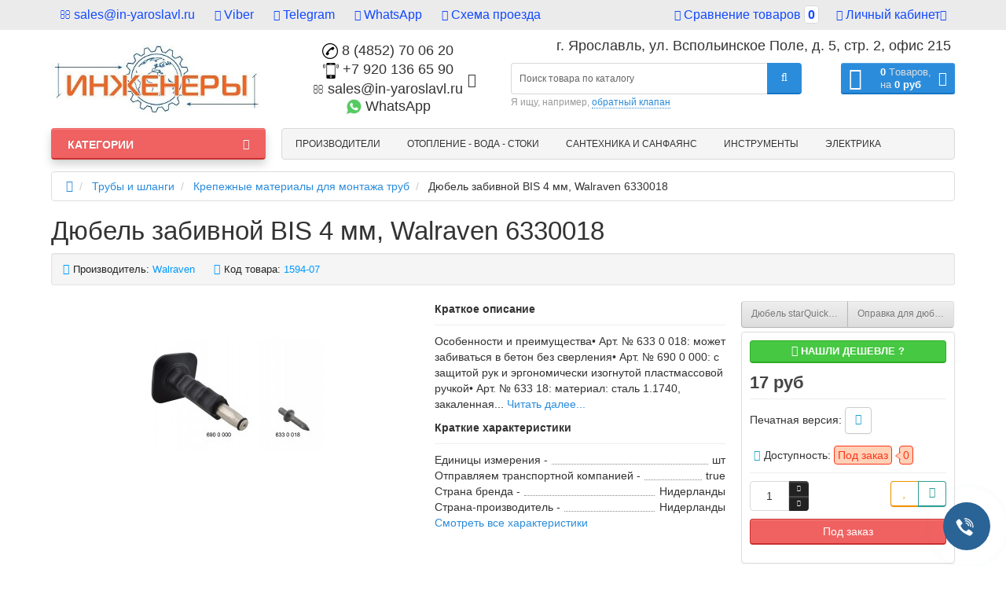

--- FILE ---
content_type: text/html; charset=utf-8
request_url: https://in-yaroslavl.ru/truby/krepegnye-materialy-dlya-montaga-trub/ankery-i-dyubeli-dlya-krepleniya-trub/dyubel-zabivnoj-bis-4-mm-walraven-6330018
body_size: 57353
content:
<!DOCTYPE html>
<html dir="ltr" lang="ru">
<head>
<meta charset="UTF-8" />
<meta name="viewport" content="width=device-width, initial-scale=1">
<meta http-equiv="X-UA-Compatible" content="IE=edge">
<title>ᐉ Купить Дюбель забивной BIS 4 мм, Walraven 6330018 в Ярославле у ООО ИНЖЕНЕРЫ-ЯРОСЛАВЛЬ</title>

      
<base href="https://in-yaroslavl.ru/" />
<meta name="description" content="✅ООО ИНЖЕНЕРЫ-ЯРОСЛАВЛЬ☎ 8(4852)70-06-20 ⭐Дюбель забивной BIS 4 мм, Walraven 6330018 купить в Ярославле недорого, официальная гарантия от Walraven, полный каталог: Анкеры и дюбели для крепления труб" />
<meta property="og:title" content="ᐉ Купить Дюбель забивной BIS 4 мм, Walraven 6330018 в Ярославле у ООО ИНЖЕНЕРЫ-ЯРОСЛАВЛЬ" />
<meta property="og:type" content="website" />
<meta property="og:url" content="https://in-yaroslavl.ru/truby/krepegnye-materialy-dlya-montaga-trub/ankery-i-dyubeli-dlya-krepleniya-trub/dyubel-zabivnoj-bis-4-mm-walraven-6330018" />
<meta property="og:image" content="https://in-yaroslavl.ru/image/cache/catalog/ankery-i-dyubeli-dly-folder/4/dyubel-zabivnoj-bis-4-mm-walraven-6330018-1-228x228.jpg" />
<meta property="og:site_name" content="ООО &quot;ИНЖЕНЕРЫ-ЯРОСЛАВЛЬ&quot;" />
<link href="https://in-yaroslavl.ru/truby/krepegnye-materialy-dlya-montaga-trub/ankery-i-dyubeli-dlya-krepleniya-trub/dyubel-zabivnoj-bis-4-mm-walraven-6330018" rel="canonical" />
<link href="https://in-yaroslavl.ru/image/catalog/01/inyarfavicon4.png" rel="icon" />
<link href="catalog/view/javascript/bootstrap/css/bootstrap.min.css" rel="preload" as="style" />
<link href="catalog/view/javascript/bootstrap/css/bootstrap.min.css" rel="stylesheet" media="screen" />
<style>
@media (min-width: 992px) {.product-special #column-left {margin-top: 760px;}}
@media (min-width: 992px) {[class*=information-information-] #column-left {margin-top: 760px;}}
@media (min-width: 992px) {.product-search #column-left {margin-top: 760px;}}
@media (min-width: 992px) {.product-manufacturer #column-left {margin-top: 760px;}}
@media (min-width: 992px) {#menu-header-open {min-height: 808px;}}
@media (min-width: 992px) {#menu-header-open {min-height: 808px;}}
@font-face {font-display:swap;font-family: "Roboto Condensed";src: url('catalog/view/theme/newstore/stylesheet/fonts/RobotoCondensed-Regular.ttf');font-style: normal;font-weight:400;}
@font-face{font-display:swap;font-family:'FontAwesome';src:url('catalog/view/theme/newstore/font-awesome/fonts/fontawesome-webfont.eot?v=4.7.0');src:url('catalog/view/theme/newstore/font-awesome/fonts/fontawesome-webfont.eot?#iefix&v=4.7.0') format('embedded-opentype'),url('catalog/view/theme/newstore/font-awesome/fonts/fontawesome-webfont.woff2?v=4.7.0') format('woff2'),url('catalog/view/theme/newstore/font-awesome/fonts/fontawesome-webfont.woff?v=4.7.0') format('woff'),url('catalog/view/theme/newstore/font-awesome/fonts/fontawesome-webfont.ttf?v=4.7.0') format('truetype'),url('catalog/view/theme/newstore/font-awesome/fonts/fontawesome-webfont.svg?v=4.7.0#fontawesomeregular') format('svg');font-weight:normal;font-style:normal}
@font-face {font-display:swap;src: url('catalog/view/theme/newstore/stylesheet/fonts/RobotoCondensed-Bold.ttf');font-style: bold;font-weight:600;}
@font-face {font-display:swap;font-family:'Marck Script';src: url('catalog/view/theme/newstore/stylesheet/fonts/MarckScriptRegular.ttf');}
</style>
<link rel="stylesheet" href="https://in-yaroslavl.ru/ns-cache/_ce0c3d718610fc2b6e7ca18c9a88960c.css"/>
<style>
#cart:hover .dropdown-menu{
	display:block;
}
#cart:hover  .dropdown-menu:before{
	content: "";
	position: absolute;
	top: -7px;
	width: 100%;
	height: 9px;
	background: transparent;
}
#cart:hover .car-down{
	-webkit-transform: rotate(-180deg);
	transform: rotate(-180deg);
}
</style>
	<script>
if (localStorage.getItem('display') === null) {
localStorage.setItem('display', 'grid');
}
</script>
<style>
.product-grid.grid4.col-1 .actions .cart .btn-general {
	padding:7.5px 6px;
}
.product-grid.grid4.col-1 .actions .cart i {
	display:none;
}
.product-grid.grid4.col-lg-1-5 .actions .cart .btn-general {
	padding:7.5px 6px;
}
.product-grid.grid4.col-lg-1-5 .actions .cart i {
	display:none;
}
</style>
<style>
.sticker-ns.popular .fa{ color:#000000 }
.sticker-ns.popular{ background: #000000 none repeat scroll 0 0; color:#000000; }
.sticker-ns.special .fa{ color:#000000 }
.sticker-ns.special { background: #000000 none repeat scroll 0 0; color:#000000; }
.sticker-ns.bestseller .fa{ color:#000000 }
.sticker-ns.bestseller { background: #000000 none repeat scroll 0 0; color:#000000; }
.sticker-ns.newproduct .fa{ color:#000000 }
.sticker-ns.newproduct{ background: #000000 none repeat scroll 0 0; color:#000000; }
</style>
<script src="https://in-yaroslavl.ru/ns-cache/_9a2b9902e67ca844e11b672ab39921d1.js"></script>
<script>
function init(elem, options){
elem.addClass('countdownHolder');
$.each(['Days','Hours','Minutes','Sec'],function(i){
var clas;
if (this=='Days') {clas="Дней";}
if (this=='Hours') {clas="Часов";}
if (this=='Minutes') {clas="минут";}
if (this=='Sec') {clas="сек";}
out_timer = "";
out_timer += '<span class="count'+this+'">';
out_timer += '<span class="num-time">';
out_timer += '<span class="position"><span class="digit static">0</span></span>';
out_timer += '<span class="position"><span class="digit static">0</span></span>';
out_timer += '</span>';
out_timer += '<span class="time_productany">'+clas+'</span>';
out_timer += '</span>';
$(out_timer).appendTo(elem);
});
}
var button_shopping = "Продолжить покупки";
var button_checkout = "Оформление заказа";
var link_checkout = "https://in-yaroslavl.ru/simplecheckout/";
var link_newstorecheckout = "https://in-yaroslavl.ru/simplecheckout/";
var text_showmore = 'Показать еще';
var color_schem = '1';
var loading_masked_img = '<img src="catalog/view/theme/newstore/image/ring-alt-'+ color_schem +'.svg" />';
function loading_masked(action) {
if (action) {
$('.loading_masked').html(loading_masked_img);
$('.loading_masked').show();
} else {
$('.loading_masked').html('');
$('.loading_masked').hide();
}
}
function creatOverlayLoadPage(action) {
if (action) {
$('#messageLoadPage').html(loading_masked_img);
$('#messageLoadPage').show();
} else {
$('#messageLoadPage').html('');
$('#messageLoadPage').hide();
}
}
</script>
<style>.htop-b-pc img {margin:0 auto;}</style>
                      <!-- Yandex.Metrica counters -->
                        <script type="text/javascript">
              window.dataLayer = window.dataLayer || [];
            </script>
            <script type="text/javascript">
              (function(m,e,t,r,i,k,a){m[i]=m[i]||function(){(m[i].a=m[i].a||[]).push(arguments)};
              m[i].l=1*new Date();k=e.createElement(t),a=e.getElementsByTagName(t)[0],k.async=1,k.src=r,a.parentNode.insertBefore(k,a)})
              (window, document, "script", "https://mc.yandex.ru/metrika/tag.js", "ym");

                            ym(57454849 , "init", {
                clickmap:true,
                trackLinks:true,
                accurateTrackBounce:true,
                webvisor:true,
                ecommerce:"dataLayer",
                params: { __ym: {"ymCmsPlugin": { "cms": "opencart", "cmsVersion":"2.3", "pluginVersion":"1.1.8"}}}
              });
                          </script>
            <noscript>
              <div>
                                <img src="https://mc.yandex.ru/watch/57454849" style="position:absolute; left:-9999px;" alt="" />
                              </div>
            </noscript>
                        <!-- /Yandex.Metrica counters -->
                  
</head>
<body class="product-product-1594">

                            <div class="timeout__vw-present  timeout__vw-location-default">

                    <div class="timeout__vw-wrapper">
                                                <div class="open__callme-block close">
                        
                        
                                                            <!-- Phone -->
                                                                                                        <div class="phone__callme">
                                                                                    <div class="timeout__vw-title">
                                                <div class="timeout__vm-wrapper">Позвоните нам</div>
                                                <div class="timeout__vw-trig"></div>
                                            </div>
                                                                                <div class="timeout__vw-main  circle">
                                                                                        <a href="tel:+7 920 136 65 90"><div class="phone__callme-phone"></div></a>
                                        </div>
                                    </div>
                                                                                                
                            
                            
                            
                            

                            
                            
                            
                            
                            
                        
                            
                                                            <!-- Email -->
                                                                                                        <div class="email__callme">
                                                                                    <div class="timeout__vw-title">
                                                <div class="timeout__vm-wrapper">Напишите нам на e-mail</div>
                                                <div class="timeout__vw-trig"></div>
                                            </div>
                                                                                <div class="timeout__vw-main  circle">
                                                                                        <a  target="_blank"  href="mailto:sales@in-yaroslavl.ru"><div class="email__callme-phone"></div></a>
                                        </div>
                                    </div>
                                                                                                
                            
                            
                            

                            
                            
                            
                            
                            
                        
                            
                            
                                                            <!-- Viber -->
                                                            
                            
                            

                            
                            
                            
                            
                            
                        
                            
                            
                            
                                                            <!-- WhatsApp -->
                                                                                                        <div class="whatsapp__callme">
                                                                                    <div class="timeout__vw-title">
                                                <div class="timeout__vm-wrapper">Наш WhatsApp</div>
                                                <div class="timeout__vw-trig"></div>
                                            </div>
                                                                                <div class="timeout__vw-main  circle">
                                                                                        <a  target="_blank"  href="https://api.whatsapp.com/send?phone=79201366590"><div class="whatsapp__callme-phone"></div></a>
                                        </div>
                                    </div>
                                                                                                
                            

                            
                            
                            
                            
                            
                        
                            
                            
                            
                            
                                                            <!-- Telegram -->
                                                                                                        <div class="tlgrm__callme">
                                                                                    <div class="timeout__vw-title">
                                                <div class="timeout__vm-wrapper">Наш Telegram</div>
                                                <div class="timeout__vw-trig"></div>
                                            </div>
                                                                                <div class="timeout__vw-main  circle">
                                                                                        <a  target="_blank"  href="https://t.me/InYaroslavl"><div class="tlgrm__callme-phone"></div></a>
                                        </div>
                                    </div>
                                                                                                

                            
                            
                            
                            
                            
                        
                            
                            
                            
                            
                            

                                                            <!-- Instagram -->
                                                            
                            
                            
                            
                            
                        
                            
                            
                            
                            
                            

                            
                                                            <!-- VK -->
                                                            
                            
                            
                            
                        
                            
                            
                            
                            
                            

                            
                            
                                                            <!-- Odnoklassniki -->
                                                            
                            
                            
                        
                            
                            
                            
                            
                            

                            
                            
                            
                                                            <!-- Facebook -->
                                                            
                            
                        
                            
                            
                            
                            
                            

                            
                            
                            
                            
                                                            <!-- YouTube -->
                                                            
                        
                                                </div>
                        
                                                    <div class="open__callme">
                                <div class="timeout__vw-main  circle">
                                    <div class="timeout__vw-circle"></div>
                                    <div class="timeout__vw-circle-2"></div>
                                    <a href="#">
                                        <div class="open__callme-phone phone">
                                            <div class="front"></div>
                                            <div class="back"></div>
                                        </div>
                                    </a>
                                </div>
                            </div>
                        
                        <script>
                          (function($){
                            "use strict";
                            let wfb_callme_block = ".open__callme-block";
                            let wfb_layer_dark = ".timeout__vw-layer-dark";
                            let wfb_html_block = '<div class="timeout__vw-layer-dark" onclick="$(\'.open__callme a\').trigger(\'click\')"></div>';
                            let c = 'close', o = 'open', m = 'message', p = 'phone';

                            $(document).ready(function(){
                              $(".open__callme a").click(function(e){
                                e.preventDefault();
                                if ( $(wfb_callme_block).hasClass(c) ) {
                                  $("body").prepend(wfb_html_block);
                                  $(wfb_callme_block).fadeOut('',function(){
                                    $(wfb_layer_dark).fadeIn('');
                                    $(this).removeClass(c).addClass(o).fadeIn();
                                  });
                                  if( $(this).children().hasClass(p) ) { $(this).children().removeClass(p).addClass(m); }
                                }else{
                                  $(wfb_callme_block).fadeOut('fast', function(){
                                    $(wfb_layer_dark).fadeIn('', function(){ $(this).remove(); });
                                    $(this).removeClass(o).addClass(c);
                                  });
                                  if( $(this).children().hasClass(m) ) { $(this).children().removeClass(m).addClass(p); }
                                }
                              });
                            });
                          })(jQuery);
                        </script>
                    </div>
                </div>
            			
<p id="back-top"><a rel="nofollow" class="btn btn-default" href="#top"><i class="fa fa-chevron-up" style="font-size:18px;"></i></a></p>
<nav id="top" class="">
  <div class="container">
  	<div class="pull-left">
		<div class="btn-group box-question">
			<button data-toggle="dropdown" type="button" class="visible-xs visible-sm btn btn-link"><i class="fa fa-bars"></i></button>
			<ul class="dropdown-menu dropdown-menu-left header-nav-links ">
									<li><button onclick="location='mailto:sales@in-yaroslavl.ru'"  type="button" class="btn btn-link"><i class="fa fa-envelope-o"></i> sales@in-yaroslavl.ru</button></li>
									<li><button onclick="location='viber://chat?number=+79201366590'"  type="button" class="btn btn-link"><i class="fa fa-whatsapp"></i> Viber</button></li>
									<li><button onclick="location='tg://resolve?domain=InYaroslavl'"  type="button" class="btn btn-link"><i class="fa fa-paper-plane-o"></i> Telegram</button></li>
									<li><button onclick="location='whatsapp://send?phone=+79201366590'"  type="button" class="btn btn-link"><i class="fa fa-whatsapp"></i> WhatsApp</button></li>
									<li><button onclick="location='https://yandex.ru/maps/16/yaroslavl/?ll=39.841010%2C57.618525&mode=routes&rtext=~57.618525%2C39.841010&rtt=auto&ruri=~ymapsbm1%3A%2F%2Forg%3Foid%3D153446405309&source=wizbiz_new_map_single&z=14'"  type="button" class="btn btn-link"><i class="fa fa-truck"></i> Схема проезда</button></li>
							</ul>
		</div>
	</div>
		<div class="pull-right">
	<div class="pull-right ">
		<div class="btn-group box-account">
				<button data-toggle="dropdown" type="button" class="dropdown-toggle btn btn-link">
				<i class="fa fa-user-circle-o"></i>
								<span class="hidden-xs hidden-sm">Личный кабинет</span><i class="fa fa-caret-down"></i>
								</button>
			<ul class="dropdown-menu dropdown-menu-right">
								<li><a rel="nofollow" href="https://in-yaroslavl.ru/simpleregister/">Регистрация</a></li>
				<li><a rel="nofollow" href="javascript:void(0)" id="login-popup" data-load-url="index.php?route=common/login_modal">Авторизация</a></li>
							</ul>
		</div>
	</div>
	<div class="pull-right box-currency ">
			</div>
	<div class="pull-right box-language ">
			</div>
			<div class="pull-right box-compare">
		<a rel="nofollow" class="btn btn-link" href="https://in-yaroslavl.ru/compare-products/"  id="compare-total"><i class="fa fa-balance-scale" aria-hidden="true"></i> <span class="hidden-xs hidden-sm hidden-md">Сравнение товаров</span> <span class="compare-quantity">0</span></a>
	</div>
		</div>
  </div>
</nav>
<header >
  <div class="container">
    <div class="row vertical-align">
		<div class="col-xs-6 col-sm-12 col-md-3 text-center text-left-md logo-top">
			<div id="logo">
											  <a href="https://in-yaroslavl.ru/"><img src="https://in-yaroslavl.ru/image/catalog/logo2varsmall.jpg" title="ООО &quot;ИНЖЕНЕРЫ-ЯРОСЛАВЛЬ&quot;" alt="ООО &quot;ИНЖЕНЕРЫ-ЯРОСЛАВЛЬ&quot;" class="img-responsive" /></a>
							  			</div>
		</div>
		<div class="phone-box col-xs-6 col-sm-12 col-md-3  text-xs-right text-sm-center text-md-center">
			<div id="phone">
				<div class="contact-header">
					<div class="dropdown-toggle">
													<div class="additional-tel dth">
															<a href="tel:+74852700620" target="_blank">
																	<div class="icon-image"><img src="https://in-yaroslavl.ru/image/cache/catalog/phone-icon-109778-20x20.png" alt="8 (4852) 70 06 20" /></div>
																	8 (4852) 70 06 20</a>
														</div>
													<div class="additional-tel dth">
															<a href="tel:+79201366590" target="_blank">
																	<div class="icon-image"><img src="https://in-yaroslavl.ru/image/cache/catalog/mob_phone-20x20.png" alt="+7 920 136 65 90" /></div>
																	+7 920 136 65 90</a>
														</div>
													<div class="additional-tel dth">
															<a target="_blank" href="mailto:sales@in-yaroslavl.ru">
																	<div class="icon-image"><i class="fa fa-envelope-o"></i></div>
																sales@in-yaroslavl.ru</a>
														</div>
													<div class="additional-tel dth">
															<a target="_blank" href="whatsapp://send?phone=+79201366590">
																	<div class="icon-image"><img src="https://in-yaroslavl.ru/image/cache/catalog/whatsapp-20x20.png" alt="WhatsApp" /></div>
																	WhatsApp</a>
														</div>
																			<span class="drop-icon-info"><i class="car-down fa fa-angle-down"></i></span>
											</div>
										<ul class="dropdown-menu drop-contacts">
																											<li>
																	<a target="_blank" href="viber://chat?number=+79201366590">
																				<div class="icon-image"><img src="https://in-yaroslavl.ru/image/cache/catalog/viber1-20x20.png" alt="Viber" /></div>
																				Viber									</a>
																	</li>
															<li>
																	<a target="_blank" href="tg://resolve?domain=InYaroslavl">
																				<div class="icon-image"><img src="https://in-yaroslavl.ru/image/cache/catalog/telegram-256x256-20x20.png" alt="Telegram" /></div>
																				Telegram									</a>
																	</li>
																		</ul>
										<div class="text_after_phone"></div>
				</div>
			</div>
		</div>
		<div class="city-text">г. Ярославль, ул. Вспольинское Поле, д. 5, стр. 2, офис 215</div>
		<div class="box-cart  col-xs-12 col-xs-12 col-sm-4 col-md-2 col-md-push-4 col-sm-push-8"><div class="shopping-cart ">
<div id="cart" class="btn-group btn-block">
  <button type="button" data-toggle="dropdown" data-loading-text="Загрузка..." class="btn btn-block dropdown-toggle">	
		<i class="shop-bag fa fa-shopping-bag"></i>
		<i class="car-down fa fa-angle-down"></i>
  <span class="cart-total"><span class="products"><b>0</b> <span class="text_product">Tоваров,</span></span><span class="prices">на <b>0 руб</b></span></span>
  </button>
  
  <ul class="dropdown-menu pull-right"  >
        <li>
      <p class="text-center">В корзине пусто!</p>
    </li>
      </ul>
</div>
</div>
</div>
		<div class="box-search  col-xs-12  col-sm-8 col-md-4 col-sm-pull-4 col-md-pull-2 search-top"><div id="searchtop">
<div id="search" class="input-group pt20">
	<input type="text" name="search" value="" placeholder="Поиск товара по каталогу" class="form-control input-lg search-autocomplete" />
	  <span class="input-group-btn button_search">
    <button type="button" class="btn btn-search"><i class="fa fa-search"></i></button>
  </span>
</div>
<div id="search_word" class="hidden-xs hidden-sm">Я ищу, например, <a> обратный клапан</a></div>
</div>
<script>
	$(document).ready(function(){
	var autoSearch = $('#searchtop input[name="search"]');

	var customAutocompleteSearchtop = null;
	autoSearch.autocompleteSerach({
		delay: 500,
	responsea : function (items){
		if (items.length) {
			for (i = 0; i < items.length; i++) {
				this.items[items[i]['value']] = items[i];
			}
		}
		var html='';
		if(items.length){
			$.each(items,function(key,item){
				if(item.product_id!=0){
					html += '<li><a href="'+ item.href +'" class="autosearch_link">';
					html += '<div class="ajaxadvance">';
					html += '<div class="image">';
					if(item.image){
					html += '<img title="'+item.name+'" src="'+item.image+'"/>';
					}
					html += '</div>';
					html += '<div class="content">';
					html += 	'<h3 class="name">'+item.label+'</h3>';
					if(item.model){
					html += 	'<div class="model">';
					html +=		'Модель: '+ item.model;
					html +=		'</div>';
					}
					if(item.manufacturer){
					html += 	'<div class="manufacturer">';
					html +=		'Производитель: '+ item.manufacturer;
					html +=		'</div>';
					}
					if(item.stock_status){
					html += 	'<div class="stock_status">';
					html +=		'Наличие: '+ item.stock_status;
					html +=		'</div>';
					}
					if(item.price){
					html += 	'<div class="price"> ';
					if (!item.special) {
					html +=			 item.price;
					} else {
					html +=			'<span class="price-old">'+ item.price +'</span> <span class="price-new">'+ item.special +'</span>';
					}
					html +=		'</div>';
					}

					if (item.rating) {
					html +=		'<div class="ratings"> ';
					for (var i = 1; i <= 5; i++) {
					if (item.rating < i) {
					html +=		'<span class="fa fa-stack"><i class="fa fa-star-o fa-stack-1x"></i></span>';
					} else {
					html +=		'<span class="fa fa-stack"><i class="fa fa-star fa-stack-1x"></i><i class="fa fa-star-o fa-stack-1x"></i></span>';
					}
					}
					html +=		'</div>';
					}
					html +='</div>';
					html += '</div></a></li>'
				}
			});
					html +=	'<li><a class="search-view-all-result" href="index.php?route=product/search&search=' + autoSearch.val() + '">Просмотреть все результаты</a></li>';
		}
		if (html) {
			autoSearch.siblings('ul.dropdown-menu').show();
		} else {
			autoSearch.siblings('ul.dropdown-menu').hide();
		}

		$(autoSearch).siblings('ul.dropdown-menu').html(html);
	},
		source: function(request, response) {
		customAutocompleteSearchtop = this;
			$.ajax({
				url: 'index.php?route=extension/module/autosearch/ajaxLiveSearch&filter_name=' +  encodeURIComponent(request),
				dataType : 'json',
				success : function(json) {
				customAutocompleteSearchtop.responsea($.map(json, function(item) {
					return {
					label: item.name,
						name: item.name1,
						value: item.product_id,
						model: item.model,
						stock_status: item.stock_status,
						image: item.image,
						manufacturer: item.manufacturer,
						price: item.price,
						special: item.special,
						category: item.category,
						rating: item.rating,
						reviews: item.reviews,
						href:item.href,
						}
				}));
				}
			});
		},
		select : function (ui){
			return false;
		},
		selecta: function(ui) {
		if(ui.href){
			location = ui.href;
		}
			return false;
		},
		focus: function(event, ui) {
			return false;
		}
		});
	});
</script>
<script>
	$(document).on('click', '#search-fixed-top input[name="search"]', function () {
	var autoSearchFixed = $('#search-fixed-top input[name="search"]');
	var customAutocomplete = null;
						$('#search-fixed-top ul.dropdown-menu.autosearch').remove();
	autoSearchFixed.autocompleteSerach({
		delay: 500,
	responsea : function (items){
		if (items.length) {
			for (i = 0; i < items.length; i++) {
				this.items[items[i]['value']] = items[i];
			}
		}
		var html='';
		if(items.length){
			$.each(items,function(key,item){
				if(item.product_id!=0){
					html += '<li><a href="'+ item.href +'" class="autosearch_link">';
					html += '<div class="ajaxadvance">';
					html += '<div class="image">';
					if(item.image){
					html += '<img title="'+item.name+'" src="'+item.image+'"/>';
					}
					html += '</div>';
					html += '<div class="content">';
					html += 	'<h3 class="name">'+item.label+'</h3>';
					if(item.model){
					html += 	'<div class="model">';
					html +=		'Модель: '+ item.model;
					html +=		'</div>';
					}
					if(item.manufacturer){
					html += 	'<div class="manufacturer">';
					html +=		'Производитель: '+ item.manufacturer;
					html +=		'</div>';
					}
					if(item.stock_status){
					html += 	'<div class="stock_status">';
					html +=		'Наличие: '+ item.stock_status;
					html +=		'</div>';
					}
					if(item.price){
					html += 	'<div class="price"> ';
					if (!item.special) {
					html +=			 item.price;
					} else {
					html +=			'<span class="price-old">'+ item.price +'</span> <span class="price-new">'+ item.special +'</span>';
					}
					html +=		'</div>';
					}

					if (item.rating) {
					html +=		'<div class="ratings"> ';
					for (var i = 1; i <= 5; i++) {
					if (item.rating < i) {
					html +=		'<span class="fa fa-stack"><i class="fa fa-star-o fa-stack-1x"></i></span>';
					} else {
					html +=		'<span class="fa fa-stack"><i class="fa fa-star fa-stack-1x"></i><i class="fa fa-star-o fa-stack-1x"></i></span>';
					}
					}
					html +=		'</div>';
					}
					html +='</div>';
					html += '</div></a></li>'
				}
			});
					html +=	'<li><a class="search-view-all-result" href="index.php?route=product/search&search=' + autoSearchFixed.val() + '">Просмотреть все результаты</a></div>';
		}
		if (html) {
			autoSearchFixed.siblings('ul.dropdown-menu').show();
		} else {
			autoSearchFixed.siblings('ul.dropdown-menu').hide();
		}

		$(autoSearchFixed).siblings('ul.dropdown-menu').html(html);
	},
		source: function(request, response) {
		customAutocomplete = this;
			$.ajax({
				url: 'index.php?route=extension/module/autosearch/ajaxLiveSearch&filter_name=' +  encodeURIComponent(request),
				dataType : 'json',
				success : function(json) {
				customAutocomplete.responsea($.map(json, function(item) {
					return {
					label: item.name,
						name: item.name1,
						value: item.product_id,
						model: item.model,
						stock_status: item.stock_status,
						image: item.image,
						manufacturer: item.manufacturer,
						price: item.price,
						special: item.special,
						category: item.category,
						rating: item.rating,
						reviews: item.reviews,
						href:item.href
						}
				}));
				}
			});
		},
		select : function (ui){
			return false;
		},
		selecta: function(ui) {
		if(ui.href){
			location = +ui.href;
		}
			return false;
		},
		focus: function(event, ui) {
			return false;
		}
		});
	});
</script>
</div>
	</div>
  </div>
					<div class="container">
	<div class="row">
		<div class="col-sm-12 col-md-3 menu-box ">
						<nav id="menu" class="btn-group btn-block">
				<button type="button" class="btn btn-menu btn-block dropdown-toggle" data-toggle="dropdown">
					<i class="fa fa-bars"></i>
					<span class="text-category">Категории</span>
				</button>
				<ul id="menu-list" class="dropdown-menu">

																		<li class="dropdown hidden-md hidden-lg">
							<span class="toggle-child">
								<i class="fa fa-plus plus"></i>
								<i class="fa fa-minus minus"></i>
							</span>
								<a href="https://in-yaroslavl.ru/brands/" class="parent-link dropdown-img">
									<i class="fa fa-angle-down arrow"></i>
																			Производители								</a>

								
										
										
																					<div class="ns-dd dropdown-menu-manufacturer nsmenu-type-manufacturer  box-col-2 ">
																																						<div class="dropdown-inner">
														<div class="col-sm-12 nsmenu-haschild">
														 																														<div class="row">
																																<div class="nsmenu-parent-block col-md-2 col-sm-12">
																	<a class="nsmenu-parent-img" href="https://in-yaroslavl.ru/abra"><img src="https://in-yaroslavl.ru/image/cache/catalog/brands/abra-50x50.PNG" alt="ABRA" title="ABRA" /></a>
																	<a class="nsmenu-parent-title" href="https://in-yaroslavl.ru/abra">ABRA</a>
																</div>
																																<div class="nsmenu-parent-block col-md-2 col-sm-12">
																	<a class="nsmenu-parent-img" href="https://in-yaroslavl.ru/aco"><img src="https://in-yaroslavl.ru/image/cache/catalog/brands/aco-50x50.PNG" alt="ACO" title="ACO" /></a>
																	<a class="nsmenu-parent-title" href="https://in-yaroslavl.ru/aco">ACO</a>
																</div>
																																<div class="nsmenu-parent-block col-md-2 col-sm-12">
																	<a class="nsmenu-parent-img" href="https://in-yaroslavl.ru/aeg"><img src="https://in-yaroslavl.ru/image/cache/catalog/brands/aeg-50x50.PNG" alt="AEG" title="AEG" /></a>
																	<a class="nsmenu-parent-title" href="https://in-yaroslavl.ru/aeg">AEG</a>
																</div>
																																<div class="nsmenu-parent-block col-md-2 col-sm-12">
																	<a class="nsmenu-parent-img" href="https://in-yaroslavl.ru/alfa-laval"><img src="https://in-yaroslavl.ru/image/cache/catalog/brands/alfa-laval-50x50.PNG" alt="Alfa Laval" title="Alfa Laval" /></a>
																	<a class="nsmenu-parent-title" href="https://in-yaroslavl.ru/alfa-laval">Alfa Laval</a>
																</div>
																																<div class="nsmenu-parent-block col-md-2 col-sm-12">
																	<a class="nsmenu-parent-img" href="https://in-yaroslavl.ru/alta-group"><img src="https://in-yaroslavl.ru/image/cache/catalog/brands/alta-group-50x50.PNG" alt="Alta Group" title="Alta Group" /></a>
																	<a class="nsmenu-parent-title" href="https://in-yaroslavl.ru/alta-group">Alta Group</a>
																</div>
																																<div class="nsmenu-parent-block col-md-2 col-sm-12">
																	<a class="nsmenu-parent-img" href="https://in-yaroslavl.ru/aquahit"><img src="https://in-yaroslavl.ru/image/cache/catalog/brands/001/aquahit-50x50.png" alt="Aquahit" title="Aquahit" /></a>
																	<a class="nsmenu-parent-title" href="https://in-yaroslavl.ru/aquahit">Aquahit</a>
																</div>
																															</div>
																														<div class="row">
																																<div class="nsmenu-parent-block col-md-2 col-sm-12">
																	<a class="nsmenu-parent-img" href="https://in-yaroslavl.ru/arbonia"><img src="https://in-yaroslavl.ru/image/cache/catalog/brands/arbonia-50x50.PNG" alt="Arbonia" title="Arbonia" /></a>
																	<a class="nsmenu-parent-title" href="https://in-yaroslavl.ru/arbonia">Arbonia</a>
																</div>
																																<div class="nsmenu-parent-block col-md-2 col-sm-12">
																	<a class="nsmenu-parent-img" href="https://in-yaroslavl.ru/ariston"><img src="https://in-yaroslavl.ru/image/cache/catalog/brands/ariston-50x50.png" alt="Ariston" title="Ariston" /></a>
																	<a class="nsmenu-parent-title" href="https://in-yaroslavl.ru/ariston">Ariston</a>
																</div>
																																<div class="nsmenu-parent-block col-md-2 col-sm-12">
																	<a class="nsmenu-parent-img" href="https://in-yaroslavl.ru/atlantic-niemen"><img src="https://in-yaroslavl.ru/image/cache/catalog/brands/atlanticniemen-50x50.jpg" alt="Atlantic Niemen" title="Atlantic Niemen" /></a>
																	<a class="nsmenu-parent-title" href="https://in-yaroslavl.ru/atlantic-niemen">Atlantic Niemen</a>
																</div>
																																<div class="nsmenu-parent-block col-md-2 col-sm-12">
																	<a class="nsmenu-parent-img" href="https://in-yaroslavl.ru/ayvaz"><img src="https://in-yaroslavl.ru/image/cache/catalog/brands/ayvaz-50x50.PNG" alt="AYVAZ" title="AYVAZ" /></a>
																	<a class="nsmenu-parent-title" href="https://in-yaroslavl.ru/ayvaz">AYVAZ</a>
																</div>
																																<div class="nsmenu-parent-block col-md-2 col-sm-12">
																	<a class="nsmenu-parent-img" href="https://in-yaroslavl.ru/ballu"><img src="https://in-yaroslavl.ru/image/cache/catalog/brands/ballu-50x50.PNG" alt="Ballu" title="Ballu" /></a>
																	<a class="nsmenu-parent-title" href="https://in-yaroslavl.ru/ballu">Ballu</a>
																</div>
																																<div class="nsmenu-parent-block col-md-2 col-sm-12">
																	<a class="nsmenu-parent-img" href="https://in-yaroslavl.ru/baxi"><img src="https://in-yaroslavl.ru/image/cache/catalog/brands/baxi-50x50.PNG" alt="Baxi" title="Baxi" /></a>
																	<a class="nsmenu-parent-title" href="https://in-yaroslavl.ru/baxi">Baxi</a>
																</div>
																															</div>
																														<div class="row">
																																<div class="nsmenu-parent-block col-md-2 col-sm-12">
																	<a class="nsmenu-parent-img" href="https://in-yaroslavl.ru/belimo"><img src="https://in-yaroslavl.ru/image/cache/catalog/brands/belimo-50x50.PNG" alt="Belimo" title="Belimo" /></a>
																	<a class="nsmenu-parent-title" href="https://in-yaroslavl.ru/belimo">Belimo</a>
																</div>
																																<div class="nsmenu-parent-block col-md-2 col-sm-12">
																	<a class="nsmenu-parent-img" href="https://in-yaroslavl.ru/bentone"><img src="https://in-yaroslavl.ru/image/cache/catalog/brands/bentone-50x50.PNG" alt="Bentone" title="Bentone" /></a>
																	<a class="nsmenu-parent-title" href="https://in-yaroslavl.ru/bentone">Bentone</a>
																</div>
																																<div class="nsmenu-parent-block col-md-2 col-sm-12">
																	<a class="nsmenu-parent-img" href="https://in-yaroslavl.ru/berg"><img src="https://in-yaroslavl.ru/image/cache/catalog/brands/002/berg-50x50.png" alt="Berg" title="Berg" /></a>
																	<a class="nsmenu-parent-title" href="https://in-yaroslavl.ru/berg">Berg</a>
																</div>
																																<div class="nsmenu-parent-block col-md-2 col-sm-12">
																	<a class="nsmenu-parent-img" href="https://in-yaroslavl.ru/bosch"><img src="https://in-yaroslavl.ru/image/cache/catalog/brands/bosch-50x50.PNG" alt="Bosch" title="Bosch" /></a>
																	<a class="nsmenu-parent-title" href="https://in-yaroslavl.ru/bosch">Bosch</a>
																</div>
																																<div class="nsmenu-parent-block col-md-2 col-sm-12">
																	<a class="nsmenu-parent-img" href="https://in-yaroslavl.ru/breezart"><img src="https://in-yaroslavl.ru/image/cache/catalog/brands/breezart-50x50.PNG" alt="Breezart" title="Breezart" /></a>
																	<a class="nsmenu-parent-title" href="https://in-yaroslavl.ru/breezart">Breezart</a>
																</div>
																																<div class="nsmenu-parent-block col-md-2 col-sm-12">
																	<a class="nsmenu-parent-img" href="https://in-yaroslavl.ru/broen"><img src="https://in-yaroslavl.ru/image/cache/catalog/brands/broen-50x50.PNG" alt="Broen" title="Broen" /></a>
																	<a class="nsmenu-parent-title" href="https://in-yaroslavl.ru/broen">Broen</a>
																</div>
																															</div>
																														<div class="row">
																																<div class="nsmenu-parent-block col-md-2 col-sm-12">
																	<a class="nsmenu-parent-img" href="https://in-yaroslavl.ru/brv"><img src="https://in-yaroslavl.ru/image/cache/catalog/brands/brv-50x50.png" alt="BRV" title="BRV" /></a>
																	<a class="nsmenu-parent-title" href="https://in-yaroslavl.ru/brv">BRV</a>
																</div>
																																<div class="nsmenu-parent-block col-md-2 col-sm-12">
																	<a class="nsmenu-parent-img" href="https://in-yaroslavl.ru/buderus"><img src="https://in-yaroslavl.ru/image/cache/catalog/brands/buderus-50x50.PNG" alt="Buderus" title="Buderus" /></a>
																	<a class="nsmenu-parent-title" href="https://in-yaroslavl.ru/buderus">Buderus</a>
																</div>
																																<div class="nsmenu-parent-block col-md-2 col-sm-12">
																	<a class="nsmenu-parent-img" href="https://in-yaroslavl.ru/bugatti"><img src="https://in-yaroslavl.ru/image/cache/catalog/brands/bugatti-50x50.PNG" alt="Bugatti" title="Bugatti" /></a>
																	<a class="nsmenu-parent-title" href="https://in-yaroslavl.ru/bugatti">Bugatti</a>
																</div>
																																<div class="nsmenu-parent-block col-md-2 col-sm-12">
																	<a class="nsmenu-parent-img" href="https://in-yaroslavl.ru/bwt"><img src="https://in-yaroslavl.ru/image/cache/catalog/brands/bwt-50x50.PNG" alt="BWT" title="BWT" /></a>
																	<a class="nsmenu-parent-title" href="https://in-yaroslavl.ru/bwt">BWT</a>
																</div>
																																<div class="nsmenu-parent-block col-md-2 col-sm-12">
																	<a class="nsmenu-parent-img" href="https://in-yaroslavl.ru/carrier"><img src="https://in-yaroslavl.ru/image/cache/catalog/brands/carrier-50x50.PNG" alt="Carrier" title="Carrier" /></a>
																	<a class="nsmenu-parent-title" href="https://in-yaroslavl.ru/carrier">Carrier</a>
																</div>
																																<div class="nsmenu-parent-block col-md-2 col-sm-12">
																	<a class="nsmenu-parent-img" href="https://in-yaroslavl.ru/clariant"><img src="https://in-yaroslavl.ru/image/cache/catalog/brands/clariant-50x50.PNG" alt="Clariant" title="Clariant" /></a>
																	<a class="nsmenu-parent-title" href="https://in-yaroslavl.ru/clariant">Clariant</a>
																</div>
																															</div>
																														<div class="row">
																																<div class="nsmenu-parent-block col-md-2 col-sm-12">
																	<a class="nsmenu-parent-img" href="https://in-yaroslavl.ru/comap"><img src="https://in-yaroslavl.ru/image/cache/catalog/brands/comap-50x50.PNG" alt="Comap" title="Comap" /></a>
																	<a class="nsmenu-parent-title" href="https://in-yaroslavl.ru/comap">Comap</a>
																</div>
																																<div class="nsmenu-parent-block col-md-2 col-sm-12">
																	<a class="nsmenu-parent-img" href="https://in-yaroslavl.ru/ctc"><img src="https://in-yaroslavl.ru/image/cache/catalog/brands/ctc-50x50.PNG" alt="CTC" title="CTC" /></a>
																	<a class="nsmenu-parent-title" href="https://in-yaroslavl.ru/ctc">CTC</a>
																</div>
																																<div class="nsmenu-parent-block col-md-2 col-sm-12">
																	<a class="nsmenu-parent-img" href="https://in-yaroslavl.ru/daikin"><img src="https://in-yaroslavl.ru/image/cache/catalog/brands/daikin-50x50.PNG" alt="Daikin" title="Daikin" /></a>
																	<a class="nsmenu-parent-title" href="https://in-yaroslavl.ru/daikin">Daikin</a>
																</div>
																																<div class="nsmenu-parent-block col-md-2 col-sm-12">
																	<a class="nsmenu-parent-img" href="https://in-yaroslavl.ru/danfoss"><img src="https://in-yaroslavl.ru/image/cache/catalog/brands/danfoss-50x50.png" alt="Danfoss" title="Danfoss" /></a>
																	<a class="nsmenu-parent-title" href="https://in-yaroslavl.ru/danfoss">Danfoss</a>
																</div>
																																<div class="nsmenu-parent-block col-md-2 col-sm-12">
																	<a class="nsmenu-parent-img" href="https://in-yaroslavl.ru/de-dietrich"><img src="https://in-yaroslavl.ru/image/cache/catalog/brands/001/de-dietrich2-50x50.jpg" alt="De Dietrich" title="De Dietrich" /></a>
																	<a class="nsmenu-parent-title" href="https://in-yaroslavl.ru/de-dietrich">De Dietrich</a>
																</div>
																																<div class="nsmenu-parent-block col-md-2 col-sm-12">
																	<a class="nsmenu-parent-img" href="https://in-yaroslavl.ru/della"><img src="https://in-yaroslavl.ru/image/cache/catalog/brands/della-50x50.PNG" alt="DELLA" title="DELLA" /></a>
																	<a class="nsmenu-parent-title" href="https://in-yaroslavl.ru/della">DELLA</a>
																</div>
																															</div>
																														<div class="row">
																																<div class="nsmenu-parent-block col-md-2 col-sm-12">
																	<a class="nsmenu-parent-img" href="https://in-yaroslavl.ru/devi-danfoss"><img src="https://in-yaroslavl.ru/image/cache/catalog/brands/devi-danfoss-50x50.PNG" alt="DEVI (Danfoss)" title="DEVI (Danfoss)" /></a>
																	<a class="nsmenu-parent-title" href="https://in-yaroslavl.ru/devi-danfoss">DEVI (Danfoss)</a>
																</div>
																																<div class="nsmenu-parent-block col-md-2 col-sm-12">
																	<a class="nsmenu-parent-img" href="https://in-yaroslavl.ru/dixis-lux"><img src="https://in-yaroslavl.ru/image/cache/catalog/brands/dixis-lux-50x50.PNG" alt="DIXIS-LUX" title="DIXIS-LUX" /></a>
																	<a class="nsmenu-parent-title" href="https://in-yaroslavl.ru/dixis-lux">DIXIS-LUX</a>
																</div>
																																<div class="nsmenu-parent-block col-md-2 col-sm-12">
																	<a class="nsmenu-parent-img" href="https://in-yaroslavl.ru/drazice"><img src="https://in-yaroslavl.ru/image/cache/catalog/brands/drazice-50x50.jpg" alt="Drazice" title="Drazice" /></a>
																	<a class="nsmenu-parent-title" href="https://in-yaroslavl.ru/drazice">Drazice</a>
																</div>
																																<div class="nsmenu-parent-block col-md-2 col-sm-12">
																	<a class="nsmenu-parent-img" href="https://in-yaroslavl.ru/dyson"><img src="https://in-yaroslavl.ru/image/cache/catalog/brands/dyson-50x50.PNG" alt="Dyson" title="Dyson" /></a>
																	<a class="nsmenu-parent-title" href="https://in-yaroslavl.ru/dyson">Dyson</a>
																</div>
																																<div class="nsmenu-parent-block col-md-2 col-sm-12">
																	<a class="nsmenu-parent-img" href="https://in-yaroslavl.ru/ekf"><img src="https://in-yaroslavl.ru/image/cache/catalog/brands/ekf-50x50.PNG" alt="EKF" title="EKF" /></a>
																	<a class="nsmenu-parent-title" href="https://in-yaroslavl.ru/ekf">EKF</a>
																</div>
																																<div class="nsmenu-parent-block col-md-2 col-sm-12">
																	<a class="nsmenu-parent-img" href="https://in-yaroslavl.ru/elster"><img src="https://in-yaroslavl.ru/image/cache/catalog/brands/001/elster-50x50.png" alt="ELSTER" title="ELSTER" /></a>
																	<a class="nsmenu-parent-title" href="https://in-yaroslavl.ru/elster">ELSTER</a>
																</div>
																															</div>
																														<div class="row">
																																<div class="nsmenu-parent-block col-md-2 col-sm-12">
																	<a class="nsmenu-parent-img" href="https://in-yaroslavl.ru/emmeti"><img src="https://in-yaroslavl.ru/image/cache/catalog/brands/emmeti-50x50.PNG" alt="Emmeti" title="Emmeti" /></a>
																	<a class="nsmenu-parent-title" href="https://in-yaroslavl.ru/emmeti">Emmeti</a>
																</div>
																																<div class="nsmenu-parent-block col-md-2 col-sm-12">
																	<a class="nsmenu-parent-img" href="https://in-yaroslavl.ru/energoflex-energocell-ht"><img src="https://in-yaroslavl.ru/image/cache/catalog/brands/energocell-ht-50x50.PNG" alt="Energoflex" title="Energoflex" /></a>
																	<a class="nsmenu-parent-title" href="https://in-yaroslavl.ru/energoflex-energocell-ht">Energoflex</a>
																</div>
																																<div class="nsmenu-parent-block col-md-2 col-sm-12">
																	<a class="nsmenu-parent-img" href="https://in-yaroslavl.ru/energofloor"><img src="https://in-yaroslavl.ru/image/cache/catalog/brands/energofloor-50x50.PNG" alt="Energofloor" title="Energofloor" /></a>
																	<a class="nsmenu-parent-title" href="https://in-yaroslavl.ru/energofloor">Energofloor</a>
																</div>
																																<div class="nsmenu-parent-block col-md-2 col-sm-12">
																	<a class="nsmenu-parent-img" href="https://in-yaroslavl.ru/esbe"><img src="https://in-yaroslavl.ru/image/cache/catalog/brands/esbe-50x50.PNG" alt="ESBE" title="ESBE" /></a>
																	<a class="nsmenu-parent-title" href="https://in-yaroslavl.ru/esbe">ESBE</a>
																</div>
																																<div class="nsmenu-parent-block col-md-2 col-sm-12">
																	<a class="nsmenu-parent-img" href="https://in-yaroslavl.ru/espa"><img src="https://in-yaroslavl.ru/image/cache/catalog/brands/001/espa-50x50.png" alt="ESPA" title="ESPA" /></a>
																	<a class="nsmenu-parent-title" href="https://in-yaroslavl.ru/espa">ESPA</a>
																</div>
																																<div class="nsmenu-parent-block col-md-2 col-sm-12">
																	<a class="nsmenu-parent-img" href="https://in-yaroslavl.ru/f-b-r"><img src="https://in-yaroslavl.ru/image/cache/catalog/brands/fbr-50x50.jpg" alt="F.B.R." title="F.B.R." /></a>
																	<a class="nsmenu-parent-title" href="https://in-yaroslavl.ru/f-b-r">F.B.R.</a>
																</div>
																															</div>
																														<div class="row">
																																<div class="nsmenu-parent-block col-md-2 col-sm-12">
																	<a class="nsmenu-parent-img" href="https://in-yaroslavl.ru/favorit"><img src="https://in-yaroslavl.ru/image/cache/catalog/brands/favorit-50x50.png" alt="Favorit" title="Favorit" /></a>
																	<a class="nsmenu-parent-title" href="https://in-yaroslavl.ru/favorit">Favorit</a>
																</div>
																																<div class="nsmenu-parent-block col-md-2 col-sm-12">
																	<a class="nsmenu-parent-img" href="https://in-yaroslavl.ru/felder"><img src="https://in-yaroslavl.ru/image/cache/catalog/brands/felder-50x50.PNG" alt="Felder" title="Felder" /></a>
																	<a class="nsmenu-parent-title" href="https://in-yaroslavl.ru/felder">Felder</a>
																</div>
																																<div class="nsmenu-parent-block col-md-2 col-sm-12">
																	<a class="nsmenu-parent-img" href="https://in-yaroslavl.ru/ferroli"><img src="https://in-yaroslavl.ru/image/cache/catalog/brands/ferroli-50x50.gif" alt="Ferroli" title="Ferroli" /></a>
																	<a class="nsmenu-parent-title" href="https://in-yaroslavl.ru/ferroli">Ferroli</a>
																</div>
																																<div class="nsmenu-parent-block col-md-2 col-sm-12">
																	<a class="nsmenu-parent-img" href="https://in-yaroslavl.ru/flamco"><img src="https://in-yaroslavl.ru/image/cache/catalog/brands/flamco-50x50.PNG" alt="Flamco" title="Flamco" /></a>
																	<a class="nsmenu-parent-title" href="https://in-yaroslavl.ru/flamco">Flamco</a>
																</div>
																																<div class="nsmenu-parent-block col-md-2 col-sm-12">
																	<a class="nsmenu-parent-img" href="https://in-yaroslavl.ru/fondital"><img src="https://in-yaroslavl.ru/image/cache/catalog/brands/fondital-50x50.PNG" alt="Fondital" title="Fondital" /></a>
																	<a class="nsmenu-parent-title" href="https://in-yaroslavl.ru/fondital">Fondital</a>
																</div>
																																<div class="nsmenu-parent-block col-md-2 col-sm-12">
																	<a class="nsmenu-parent-img" href="https://in-yaroslavl.ru/frankische"><img src="https://in-yaroslavl.ru/image/cache/catalog/brands/frankische-50x50.PNG" alt="Frankische" title="Frankische" /></a>
																	<a class="nsmenu-parent-title" href="https://in-yaroslavl.ru/frankische">Frankische</a>
																</div>
																															</div>
																														<div class="row">
																																<div class="nsmenu-parent-block col-md-2 col-sm-12">
																	<a class="nsmenu-parent-img" href="https://in-yaroslavl.ru/frico"><img src="https://in-yaroslavl.ru/image/cache/catalog/brands/frico-50x50.PNG" alt="Frico" title="Frico" /></a>
																	<a class="nsmenu-parent-title" href="https://in-yaroslavl.ru/frico">Frico</a>
																</div>
																																<div class="nsmenu-parent-block col-md-2 col-sm-12">
																	<a class="nsmenu-parent-img" href="https://in-yaroslavl.ru/fusitek"><img src="https://in-yaroslavl.ru/image/cache/catalog/brands/fusitek-50x50.jpg" alt="Fusitek" title="Fusitek" /></a>
																	<a class="nsmenu-parent-title" href="https://in-yaroslavl.ru/fusitek">Fusitek</a>
																</div>
																																<div class="nsmenu-parent-block col-md-2 col-sm-12">
																	<a class="nsmenu-parent-img" href="https://in-yaroslavl.ru/garda-standard"><img src="https://in-yaroslavl.ru/image/cache/catalog/brands/garda-standard-50x50.PNG" alt="Garda-Standard" title="Garda-Standard" /></a>
																	<a class="nsmenu-parent-title" href="https://in-yaroslavl.ru/garda-standard">Garda-Standard</a>
																</div>
																																<div class="nsmenu-parent-block col-md-2 col-sm-12">
																	<a class="nsmenu-parent-img" href="https://in-yaroslavl.ru/geberit"><img src="https://in-yaroslavl.ru/image/cache/catalog/brands/geberit-50x50.png" alt="Geberit" title="Geberit" /></a>
																	<a class="nsmenu-parent-title" href="https://in-yaroslavl.ru/geberit">Geberit</a>
																</div>
																																<div class="nsmenu-parent-block col-md-2 col-sm-12">
																	<a class="nsmenu-parent-img" href="https://in-yaroslavl.ru/gebo"><img src="https://in-yaroslavl.ru/image/cache/catalog/brands/gebo-50x50.PNG" alt="Gebo" title="Gebo" /></a>
																	<a class="nsmenu-parent-title" href="https://in-yaroslavl.ru/gebo">Gebo</a>
																</div>
																																<div class="nsmenu-parent-block col-md-2 col-sm-12">
																	<a class="nsmenu-parent-img" href="https://in-yaroslavl.ru/geffen"><img src="https://in-yaroslavl.ru/image/cache/catalog/brands/001/geffen-50x50.png" alt="Geffen" title="Geffen" /></a>
																	<a class="nsmenu-parent-title" href="https://in-yaroslavl.ru/geffen">Geffen</a>
																</div>
																															</div>
																														<div class="row">
																																<div class="nsmenu-parent-block col-md-2 col-sm-12">
																	<a class="nsmenu-parent-img" href="https://in-yaroslavl.ru/genebre"><img src="https://in-yaroslavl.ru/image/cache/catalog/brands/genebre-50x50.PNG" alt="Genebre" title="Genebre" /></a>
																	<a class="nsmenu-parent-title" href="https://in-yaroslavl.ru/genebre">Genebre</a>
																</div>
																																<div class="nsmenu-parent-block col-md-2 col-sm-12">
																	<a class="nsmenu-parent-img" href="https://in-yaroslavl.ru/general-fittings"><img src="https://in-yaroslavl.ru/image/cache/catalog/brands/general-fittings-50x50.PNG" alt="General Fittings" title="General Fittings" /></a>
																	<a class="nsmenu-parent-title" href="https://in-yaroslavl.ru/general-fittings">General Fittings</a>
																</div>
																																<div class="nsmenu-parent-block col-md-2 col-sm-12">
																	<a class="nsmenu-parent-img" href="https://in-yaroslavl.ru/giacomini"><img src="https://in-yaroslavl.ru/image/cache/catalog/brands/giacomini-50x50.PNG" alt="Giacomini" title="Giacomini" /></a>
																	<a class="nsmenu-parent-title" href="https://in-yaroslavl.ru/giacomini">Giacomini</a>
																</div>
																																<div class="nsmenu-parent-block col-md-2 col-sm-12">
																	<a class="nsmenu-parent-img" href="https://in-yaroslavl.ru/gidrolock"><img src="https://in-yaroslavl.ru/image/cache/catalog/brands/gidrolock-50x50.jpg" alt="Gidrolock" title="Gidrolock" /></a>
																	<a class="nsmenu-parent-title" href="https://in-yaroslavl.ru/gidrolock">Gidrolock</a>
																</div>
																																<div class="nsmenu-parent-block col-md-2 col-sm-12">
																	<a class="nsmenu-parent-img" href="https://in-yaroslavl.ru/gidruss"><img src="https://in-yaroslavl.ru/image/cache/catalog/brands/gidruss-50x50.PNG" alt="Gidruss" title="Gidruss" /></a>
																	<a class="nsmenu-parent-title" href="https://in-yaroslavl.ru/gidruss">Gidruss</a>
																</div>
																																<div class="nsmenu-parent-block col-md-2 col-sm-12">
																	<a class="nsmenu-parent-img" href="https://in-yaroslavl.ru/global"><img src="https://in-yaroslavl.ru/image/cache/catalog/brands/global-50x50.png" alt="Global" title="Global" /></a>
																	<a class="nsmenu-parent-title" href="https://in-yaroslavl.ru/global">Global</a>
																</div>
																															</div>
																														<div class="row">
																																<div class="nsmenu-parent-block col-md-2 col-sm-12">
																	<a class="nsmenu-parent-img" href="https://in-yaroslavl.ru/grohe"><img src="https://in-yaroslavl.ru/image/cache/catalog/brands/grohe-50x50.PNG" alt="Grohe" title="Grohe" /></a>
																	<a class="nsmenu-parent-title" href="https://in-yaroslavl.ru/grohe">Grohe</a>
																</div>
																																<div class="nsmenu-parent-block col-md-2 col-sm-12">
																	<a class="nsmenu-parent-img" href="https://in-yaroslavl.ru/grota"><img src="https://in-yaroslavl.ru/image/cache/catalog/brands/grota-50x50.PNG" alt="Grota" title="Grota" /></a>
																	<a class="nsmenu-parent-title" href="https://in-yaroslavl.ru/grota">Grota</a>
																</div>
																																<div class="nsmenu-parent-block col-md-2 col-sm-12">
																	<a class="nsmenu-parent-img" href="https://in-yaroslavl.ru/grundfos"><img src="https://in-yaroslavl.ru/image/cache/catalog/brands/grundfos-50x50.png" alt="Grundfos" title="Grundfos" /></a>
																	<a class="nsmenu-parent-title" href="https://in-yaroslavl.ru/grundfos">Grundfos</a>
																</div>
																																<div class="nsmenu-parent-block col-md-2 col-sm-12">
																	<a class="nsmenu-parent-img" href="https://in-yaroslavl.ru/haier"><img src="https://in-yaroslavl.ru/image/cache/catalog/brands/haier-50x50.png" alt="Haier" title="Haier" /></a>
																	<a class="nsmenu-parent-title" href="https://in-yaroslavl.ru/haier">Haier</a>
																</div>
																																<div class="nsmenu-parent-block col-md-2 col-sm-12">
																	<a class="nsmenu-parent-img" href="https://in-yaroslavl.ru/halsen"><img src="https://in-yaroslavl.ru/image/cache/catalog/brands/halsen-50x50.jpeg" alt="Halsen" title="Halsen" /></a>
																	<a class="nsmenu-parent-title" href="https://in-yaroslavl.ru/halsen">Halsen</a>
																</div>
																																<div class="nsmenu-parent-block col-md-2 col-sm-12">
																	<a class="nsmenu-parent-img" href="https://in-yaroslavl.ru/heimeier"><img src="https://in-yaroslavl.ru/image/cache/catalog/brands/heimeier-50x50.PNG" alt="Heimeier" title="Heimeier" /></a>
																	<a class="nsmenu-parent-title" href="https://in-yaroslavl.ru/heimeier">Heimeier</a>
																</div>
																															</div>
																														<div class="row">
																																<div class="nsmenu-parent-block col-md-2 col-sm-12">
																	<a class="nsmenu-parent-img" href="https://in-yaroslavl.ru/henco"><img src="https://in-yaroslavl.ru/image/cache/catalog/brands/henco-50x50.PNG" alt="Henco" title="Henco" /></a>
																	<a class="nsmenu-parent-title" href="https://in-yaroslavl.ru/henco">Henco</a>
																</div>
																																<div class="nsmenu-parent-block col-md-2 col-sm-12">
																	<a class="nsmenu-parent-img" href="https://in-yaroslavl.ru/henkel"><img src="https://in-yaroslavl.ru/image/cache/catalog/brands/001/henkel-50x50.png" alt="Henkel" title="Henkel" /></a>
																	<a class="nsmenu-parent-title" href="https://in-yaroslavl.ru/henkel">Henkel</a>
																</div>
																																<div class="nsmenu-parent-block col-md-2 col-sm-12">
																	<a class="nsmenu-parent-img" href="https://in-yaroslavl.ru/herz"><img src="https://in-yaroslavl.ru/image/cache/catalog/brands/001/herz-50x50.png" alt="HERZ" title="HERZ" /></a>
																	<a class="nsmenu-parent-title" href="https://in-yaroslavl.ru/herz">HERZ</a>
																</div>
																																<div class="nsmenu-parent-block col-md-2 col-sm-12">
																	<a class="nsmenu-parent-img" href="https://in-yaroslavl.ru/hl"><img src="https://in-yaroslavl.ru/image/cache/catalog/brands/hl-50x50.PNG" alt="HL" title="HL" /></a>
																	<a class="nsmenu-parent-title" href="https://in-yaroslavl.ru/hl">HL</a>
																</div>
																																<div class="nsmenu-parent-block col-md-2 col-sm-12">
																	<a class="nsmenu-parent-img" href="https://in-yaroslavl.ru/honeywell"><img src="https://in-yaroslavl.ru/image/cache/catalog/brands/honeywell-50x50.PNG" alt="Honeywell" title="Honeywell" /></a>
																	<a class="nsmenu-parent-title" href="https://in-yaroslavl.ru/honeywell">Honeywell</a>
																</div>
																																<div class="nsmenu-parent-block col-md-2 col-sm-12">
																	<a class="nsmenu-parent-img" href="https://in-yaroslavl.ru/hoobs"><img src="https://in-yaroslavl.ru/image/cache/catalog/brands/hoobs-50x50.png" alt="Hoobs" title="Hoobs" /></a>
																	<a class="nsmenu-parent-title" href="https://in-yaroslavl.ru/hoobs">Hoobs</a>
																</div>
																															</div>
																														<div class="row">
																																<div class="nsmenu-parent-block col-md-2 col-sm-12">
																	<a class="nsmenu-parent-img" href="https://in-yaroslavl.ru/icma"><img src="https://in-yaroslavl.ru/image/cache/catalog/brands/icma-50x50.PNG" alt="ICMA" title="ICMA" /></a>
																	<a class="nsmenu-parent-title" href="https://in-yaroslavl.ru/icma">ICMA</a>
																</div>
																																<div class="nsmenu-parent-block col-md-2 col-sm-12">
																	<a class="nsmenu-parent-img" href="https://in-yaroslavl.ru/icomar"><img src="https://in-yaroslavl.ru/image/cache/catalog/brands/001/icomar-50x50.png" alt="Icomar" title="Icomar" /></a>
																	<a class="nsmenu-parent-title" href="https://in-yaroslavl.ru/icomar">Icomar</a>
																</div>
																																<div class="nsmenu-parent-block col-md-2 col-sm-12">
																	<a class="nsmenu-parent-img" href="https://in-yaroslavl.ru/ideal-standard"><img src="https://in-yaroslavl.ru/image/cache/catalog/brands/ideal-standard-50x50.PNG" alt="Ideal Standard" title="Ideal Standard" /></a>
																	<a class="nsmenu-parent-title" href="https://in-yaroslavl.ru/ideal-standard">Ideal Standard</a>
																</div>
																																<div class="nsmenu-parent-block col-md-2 col-sm-12">
																	<a class="nsmenu-parent-img" href="https://in-yaroslavl.ru/ido"><img src="https://in-yaroslavl.ru/image/cache/catalog/brands/ido-50x50.PNG" alt="IDO" title="IDO" /></a>
																	<a class="nsmenu-parent-title" href="https://in-yaroslavl.ru/ido">IDO</a>
																</div>
																																<div class="nsmenu-parent-block col-md-2 col-sm-12">
																	<a class="nsmenu-parent-img" href="https://in-yaroslavl.ru/iek-224"><img src="https://in-yaroslavl.ru/image/cache/catalog/brands/001/iek-50x50.png" alt="IEK" title="IEK" /></a>
																	<a class="nsmenu-parent-title" href="https://in-yaroslavl.ru/iek-224">IEK</a>
																</div>
																																<div class="nsmenu-parent-block col-md-2 col-sm-12">
																	<a class="nsmenu-parent-img" href="https://in-yaroslavl.ru/ifo"><img src="https://in-yaroslavl.ru/image/cache/catalog/brands/ifo-50x50.PNG" alt="IFO" title="IFO" /></a>
																	<a class="nsmenu-parent-title" href="https://in-yaroslavl.ru/ifo">IFO</a>
																</div>
																															</div>
																														<div class="row">
																																<div class="nsmenu-parent-block col-md-2 col-sm-12">
																	<a class="nsmenu-parent-img" href="https://in-yaroslavl.ru/imi"><img src="https://in-yaroslavl.ru/image/cache/catalog/brands/imi-50x50.PNG" alt="IMI" title="IMI" /></a>
																	<a class="nsmenu-parent-title" href="https://in-yaroslavl.ru/imi">IMI</a>
																</div>
																																<div class="nsmenu-parent-block col-md-2 col-sm-12">
																	<a class="nsmenu-parent-img" href="https://in-yaroslavl.ru/ista"><img src="https://in-yaroslavl.ru/image/cache/catalog/brands/ista-50x50.PNG" alt="Ista" title="Ista" /></a>
																	<a class="nsmenu-parent-title" href="https://in-yaroslavl.ru/ista">Ista</a>
																</div>
																																<div class="nsmenu-parent-block col-md-2 col-sm-12">
																	<a class="nsmenu-parent-img" href="https://in-yaroslavl.ru/itap"><img src="https://in-yaroslavl.ru/image/cache/catalog/brands/itap-50x50.png" alt="Itap" title="Itap" /></a>
																	<a class="nsmenu-parent-title" href="https://in-yaroslavl.ru/itap">Itap</a>
																</div>
																																<div class="nsmenu-parent-block col-md-2 col-sm-12">
																	<a class="nsmenu-parent-img" href="https://in-yaroslavl.ru/jafar"><img src="https://in-yaroslavl.ru/image/cache/catalog/brands/jafar-50x50.PNG" alt="Jafar" title="Jafar" /></a>
																	<a class="nsmenu-parent-title" href="https://in-yaroslavl.ru/jafar">Jafar</a>
																</div>
																																<div class="nsmenu-parent-block col-md-2 col-sm-12">
																	<a class="nsmenu-parent-img" href="https://in-yaroslavl.ru/jeremias"><img src="https://in-yaroslavl.ru/image/cache/catalog/brands/jeremias-50x50.PNG" alt="Jeremias" title="Jeremias" /></a>
																	<a class="nsmenu-parent-title" href="https://in-yaroslavl.ru/jeremias">Jeremias</a>
																</div>
																																<div class="nsmenu-parent-block col-md-2 col-sm-12">
																	<a class="nsmenu-parent-img" href="https://in-yaroslavl.ru/jimten"><img src="https://in-yaroslavl.ru/image/cache/catalog/brands/jimten-50x50.PNG" alt="Jimten" title="Jimten" /></a>
																	<a class="nsmenu-parent-title" href="https://in-yaroslavl.ru/jimten">Jimten</a>
																</div>
																															</div>
																														<div class="row">
																																<div class="nsmenu-parent-block col-md-2 col-sm-12">
																	<a class="nsmenu-parent-img" href="https://in-yaroslavl.ru/k-flex"><img src="https://in-yaroslavl.ru/image/cache/catalog/brands/k-flex-50x50.PNG" alt="K-Flex" title="K-Flex" /></a>
																	<a class="nsmenu-parent-title" href="https://in-yaroslavl.ru/k-flex">K-Flex</a>
																</div>
																																<div class="nsmenu-parent-block col-md-2 col-sm-12">
																	<a class="nsmenu-parent-img" href="https://in-yaroslavl.ru/kan-therm"><img src="https://in-yaroslavl.ru/image/cache/catalog/brands/kan-therm-50x50.PNG" alt="KAN-therm" title="KAN-therm" /></a>
																	<a class="nsmenu-parent-title" href="https://in-yaroslavl.ru/kan-therm">KAN-therm</a>
																</div>
																																<div class="nsmenu-parent-block col-md-2 col-sm-12">
																	<a class="nsmenu-parent-img" href="https://in-yaroslavl.ru/kaukora-jaspi"><img src="https://in-yaroslavl.ru/image/cache/catalog/brands/kaukora-jaspi-50x50.PNG" alt="Kaukora (Jaspi)" title="Kaukora (Jaspi)" /></a>
																	<a class="nsmenu-parent-title" href="https://in-yaroslavl.ru/kaukora-jaspi">Kaukora (Jaspi)</a>
																</div>
																																<div class="nsmenu-parent-block col-md-2 col-sm-12">
																	<a class="nsmenu-parent-img" href="https://in-yaroslavl.ru/kentatsu"><img src="https://in-yaroslavl.ru/image/cache/catalog/brands/kentatsu-50x50.PNG" alt="Kentatsu" title="Kentatsu" /></a>
																	<a class="nsmenu-parent-title" href="https://in-yaroslavl.ru/kentatsu">Kentatsu</a>
																</div>
																																<div class="nsmenu-parent-block col-md-2 col-sm-12">
																	<a class="nsmenu-parent-img" href="https://in-yaroslavl.ru/keramag"><img src="https://in-yaroslavl.ru/image/cache/catalog/brands/keramag-50x50.PNG" alt="Keramag" title="Keramag" /></a>
																	<a class="nsmenu-parent-title" href="https://in-yaroslavl.ru/keramag">Keramag</a>
																</div>
																																<div class="nsmenu-parent-block col-md-2 col-sm-12">
																	<a class="nsmenu-parent-img" href="https://in-yaroslavl.ru/kermi"><img src="https://in-yaroslavl.ru/image/cache/catalog/brands/kermi-50x50.PNG" alt="Kermi" title="Kermi" /></a>
																	<a class="nsmenu-parent-title" href="https://in-yaroslavl.ru/kermi">Kermi</a>
																</div>
																															</div>
																														<div class="row">
																																<div class="nsmenu-parent-block col-md-2 col-sm-12">
																	<a class="nsmenu-parent-img" href="https://in-yaroslavl.ru/knipex"><img src="https://in-yaroslavl.ru/image/cache/catalog/brands/knipex-50x50.PNG" alt="KNIPEX" title="KNIPEX" /></a>
																	<a class="nsmenu-parent-title" href="https://in-yaroslavl.ru/knipex">KNIPEX</a>
																</div>
																																<div class="nsmenu-parent-block col-md-2 col-sm-12">
																	<a class="nsmenu-parent-img" href="https://in-yaroslavl.ru/kolo"><img src="https://in-yaroslavl.ru/image/cache/catalog/brands/kolo-50x50.PNG" alt="KOLO" title="KOLO" /></a>
																	<a class="nsmenu-parent-title" href="https://in-yaroslavl.ru/kolo">KOLO</a>
																</div>
																																<div class="nsmenu-parent-block col-md-2 col-sm-12">
																	<a class="nsmenu-parent-img" href="https://in-yaroslavl.ru/kzto-radiator"><img src="https://in-yaroslavl.ru/image/cache/catalog/brands/kzto-radiator-50x50.PNG" alt="KZTO Radiator" title="KZTO Radiator" /></a>
																	<a class="nsmenu-parent-title" href="https://in-yaroslavl.ru/kzto-radiator">KZTO Radiator</a>
																</div>
																																<div class="nsmenu-parent-block col-md-2 col-sm-12">
																	<a class="nsmenu-parent-img" href="https://in-yaroslavl.ru/laufen-pro"><img src="https://in-yaroslavl.ru/image/cache/catalog/brands/laufen-pro-50x50.PNG" alt="Laufen Pro" title="Laufen Pro" /></a>
																	<a class="nsmenu-parent-title" href="https://in-yaroslavl.ru/laufen-pro">Laufen Pro</a>
																</div>
																																<div class="nsmenu-parent-block col-md-2 col-sm-12">
																	<a class="nsmenu-parent-img" href="https://in-yaroslavl.ru/ld"><img src="https://in-yaroslavl.ru/image/cache/catalog/brands/ld-50x50.PNG" alt="LD" title="LD" /></a>
																	<a class="nsmenu-parent-title" href="https://in-yaroslavl.ru/ld">LD</a>
																</div>
																																<div class="nsmenu-parent-block col-md-2 col-sm-12">
																	<a class="nsmenu-parent-img" href="https://in-yaroslavl.ru/lowara"><img src="https://in-yaroslavl.ru/image/cache/catalog/brands/lowara-50x50.PNG" alt="Lowara" title="Lowara" /></a>
																	<a class="nsmenu-parent-title" href="https://in-yaroslavl.ru/lowara">Lowara</a>
																</div>
																															</div>
																														<div class="row">
																																<div class="nsmenu-parent-block col-md-2 col-sm-12">
																	<a class="nsmenu-parent-img" href="https://in-yaroslavl.ru/meibes"><img src="https://in-yaroslavl.ru/image/cache/catalog/brands/meibes-50x50.PNG" alt="Meibes" title="Meibes" /></a>
																	<a class="nsmenu-parent-title" href="https://in-yaroslavl.ru/meibes">Meibes</a>
																</div>
																																<div class="nsmenu-parent-block col-md-2 col-sm-12">
																	<a class="nsmenu-parent-img" href="https://in-yaroslavl.ru/metalpol"><img src="https://in-yaroslavl.ru/image/cache/catalog/brands/metalpol-50x50.PNG" alt="Metalpol" title="Metalpol" /></a>
																	<a class="nsmenu-parent-title" href="https://in-yaroslavl.ru/metalpol">Metalpol</a>
																</div>
																																<div class="nsmenu-parent-block col-md-2 col-sm-12">
																	<a class="nsmenu-parent-img" href="https://in-yaroslavl.ru/milwaukee"><img src="https://in-yaroslavl.ru/image/cache/catalog/brands/milwaukee-50x50.PNG" alt="Milwaukee" title="Milwaukee" /></a>
																	<a class="nsmenu-parent-title" href="https://in-yaroslavl.ru/milwaukee">Milwaukee</a>
																</div>
																																<div class="nsmenu-parent-block col-md-2 col-sm-12">
																	<a class="nsmenu-parent-img" href="https://in-yaroslavl.ru/mohlenhoff"><img src="https://in-yaroslavl.ru/image/cache/catalog/brands/mohlenhoff-50x50.PNG" alt="Mohlenhoff" title="Mohlenhoff" /></a>
																	<a class="nsmenu-parent-title" href="https://in-yaroslavl.ru/mohlenhoff">Mohlenhoff</a>
																</div>
																																<div class="nsmenu-parent-block col-md-2 col-sm-12">
																	<a class="nsmenu-parent-img" href="https://in-yaroslavl.ru/mondi"><img src="https://in-yaroslavl.ru/image/cache/catalog/brands/mondi-50x50.PNG" alt="Mondi" title="Mondi" /></a>
																	<a class="nsmenu-parent-title" href="https://in-yaroslavl.ru/mondi">Mondi</a>
																</div>
																																<div class="nsmenu-parent-block col-md-2 col-sm-12">
																	<a class="nsmenu-parent-img" href="https://in-yaroslavl.ru/mvi"><img src="https://in-yaroslavl.ru/image/cache/catalog/brands/001/mvi-50x50.png" alt="MVI" title="MVI" /></a>
																	<a class="nsmenu-parent-title" href="https://in-yaroslavl.ru/mvi">MVI</a>
																</div>
																															</div>
																														<div class="row">
																																<div class="nsmenu-parent-block col-md-2 col-sm-12">
																	<a class="nsmenu-parent-img" href="https://in-yaroslavl.ru/navien"><img src="https://in-yaroslavl.ru/image/cache/catalog/brands/001/navien-50x50.png" alt="NAVIEN" title="NAVIEN" /></a>
																	<a class="nsmenu-parent-title" href="https://in-yaroslavl.ru/navien">NAVIEN</a>
																</div>
																																<div class="nsmenu-parent-block col-md-2 col-sm-12">
																	<a class="nsmenu-parent-img" href="https://in-yaroslavl.ru/neptun"><img src="https://in-yaroslavl.ru/image/cache/catalog/brands/neptun-50x50.PNG" alt="Neptun" title="Neptun" /></a>
																	<a class="nsmenu-parent-title" href="https://in-yaroslavl.ru/neptun">Neptun</a>
																</div>
																																<div class="nsmenu-parent-block col-md-2 col-sm-12">
																	<a class="nsmenu-parent-img" href="https://in-yaroslavl.ru/nibe"><img src="https://in-yaroslavl.ru/image/cache/catalog/brands/nibe-50x50.PNG" alt="NIBE" title="NIBE" /></a>
																	<a class="nsmenu-parent-title" href="https://in-yaroslavl.ru/nibe">NIBE</a>
																</div>
																																<div class="nsmenu-parent-block col-md-2 col-sm-12">
																	<a class="nsmenu-parent-img" href="https://in-yaroslavl.ru/novopress"><img src="https://in-yaroslavl.ru/image/cache/catalog/brands/novopress-50x50.PNG" alt="Novopress" title="Novopress" /></a>
																	<a class="nsmenu-parent-title" href="https://in-yaroslavl.ru/novopress">Novopress</a>
																</div>
																																<div class="nsmenu-parent-block col-md-2 col-sm-12">
																	<a class="nsmenu-parent-img" href="https://in-yaroslavl.ru/onekeyelectro"><img src="https://in-yaroslavl.ru/image/cache/catalog/brands/onekeyelectro-50x50.PNG" alt="OneKeyElectro" title="OneKeyElectro" /></a>
																	<a class="nsmenu-parent-title" href="https://in-yaroslavl.ru/onekeyelectro">OneKeyElectro</a>
																</div>
																																<div class="nsmenu-parent-block col-md-2 col-sm-12">
																	<a class="nsmenu-parent-img" href="https://in-yaroslavl.ru/oras"><img src="https://in-yaroslavl.ru/image/cache/catalog/brands/oras-50x50.PNG" alt="Oras" title="Oras" /></a>
																	<a class="nsmenu-parent-title" href="https://in-yaroslavl.ru/oras">Oras</a>
																</div>
																															</div>
																														<div class="row">
																																<div class="nsmenu-parent-block col-md-2 col-sm-12">
																	<a class="nsmenu-parent-img" href="https://in-yaroslavl.ru/oso"><img src="https://in-yaroslavl.ru/image/cache/catalog/brands/oso-50x50.PNG" alt="OSO" title="OSO" /></a>
																	<a class="nsmenu-parent-title" href="https://in-yaroslavl.ru/oso">OSO</a>
																</div>
																																<div class="nsmenu-parent-block col-md-2 col-sm-12">
																	<a class="nsmenu-parent-img" href="https://in-yaroslavl.ru/ostendorf"><img src="https://in-yaroslavl.ru/image/cache/catalog/brands/ostendorf-50x50.PNG" alt="Ostendorf" title="Ostendorf" /></a>
																	<a class="nsmenu-parent-title" href="https://in-yaroslavl.ru/ostendorf">Ostendorf</a>
																</div>
																																<div class="nsmenu-parent-block col-md-2 col-sm-12">
																	<a class="nsmenu-parent-img" href="https://in-yaroslavl.ru/oventrop"><img src="https://in-yaroslavl.ru/image/cache/catalog/brands/oventrop-50x50.PNG" alt="Oventrop" title="Oventrop" /></a>
																	<a class="nsmenu-parent-title" href="https://in-yaroslavl.ru/oventrop">Oventrop</a>
																</div>
																																<div class="nsmenu-parent-block col-md-2 col-sm-12">
																	<a class="nsmenu-parent-img" href="https://in-yaroslavl.ru/pam-global"><img src="https://in-yaroslavl.ru/image/cache/catalog/brands/pam-global-50x50.PNG" alt="Pam-Global" title="Pam-Global" /></a>
																	<a class="nsmenu-parent-title" href="https://in-yaroslavl.ru/pam-global">Pam-Global</a>
																</div>
																																<div class="nsmenu-parent-block col-md-2 col-sm-12">
																	<a class="nsmenu-parent-img" href="https://in-yaroslavl.ru/pipelife"><img src="https://in-yaroslavl.ru/image/cache/catalog/brands/pipelife-50x50.PNG" alt="PipeLife" title="PipeLife" /></a>
																	<a class="nsmenu-parent-title" href="https://in-yaroslavl.ru/pipelife">PipeLife</a>
																</div>
																																<div class="nsmenu-parent-block col-md-2 col-sm-12">
																	<a class="nsmenu-parent-img" href="https://in-yaroslavl.ru/pneumatex"><img src="https://in-yaroslavl.ru/image/cache/catalog/brands/pneumatex-50x50.PNG" alt="Pneumatex" title="Pneumatex" /></a>
																	<a class="nsmenu-parent-title" href="https://in-yaroslavl.ru/pneumatex">Pneumatex</a>
																</div>
																															</div>
																														<div class="row">
																																<div class="nsmenu-parent-block col-md-2 col-sm-12">
																	<a class="nsmenu-parent-img" href="https://in-yaroslavl.ru/poelsan"><img src="https://in-yaroslavl.ru/image/cache/catalog/brands/poelsan-50x50.PNG" alt="POELSAN" title="POELSAN" /></a>
																	<a class="nsmenu-parent-title" href="https://in-yaroslavl.ru/poelsan">POELSAN</a>
																</div>
																																<div class="nsmenu-parent-block col-md-2 col-sm-12">
																	<a class="nsmenu-parent-img" href="https://in-yaroslavl.ru/polytron"><img src="https://in-yaroslavl.ru/image/cache/catalog/brands/polytron-50x50.PNG" alt="Polytron" title="Polytron" /></a>
																	<a class="nsmenu-parent-title" href="https://in-yaroslavl.ru/polytron">Polytron</a>
																</div>
																																<div class="nsmenu-parent-block col-md-2 col-sm-12">
																	<a class="nsmenu-parent-img" href="https://in-yaroslavl.ru/prevex"><img src="https://in-yaroslavl.ru/image/cache/catalog/brands/prevex-50x50.PNG" alt="Prevex" title="Prevex" /></a>
																	<a class="nsmenu-parent-title" href="https://in-yaroslavl.ru/prevex">Prevex</a>
																</div>
																																<div class="nsmenu-parent-block col-md-2 col-sm-12">
																	<a class="nsmenu-parent-img" href="https://in-yaroslavl.ru/pro-aqua"><img src="https://in-yaroslavl.ru/image/cache/catalog/brands/pro-aqua-50x50.PNG" alt="Pro Aqua" title="Pro Aqua" /></a>
																	<a class="nsmenu-parent-title" href="https://in-yaroslavl.ru/pro-aqua">Pro Aqua</a>
																</div>
																																<div class="nsmenu-parent-block col-md-2 col-sm-12">
																	<a class="nsmenu-parent-img" href="https://in-yaroslavl.ru/prodren"><img src="https://in-yaroslavl.ru/image/cache/catalog/brands/prodren-50x50.PNG" alt="ProDren" title="ProDren" /></a>
																	<a class="nsmenu-parent-title" href="https://in-yaroslavl.ru/prodren">ProDren</a>
																</div>
																																<div class="nsmenu-parent-block col-md-2 col-sm-12">
																	<a class="nsmenu-parent-img" href="https://in-yaroslavl.ru/protherm"><img src="https://in-yaroslavl.ru/image/cache/catalog/brands/protherm-50x50.png" alt="Protherm" title="Protherm" /></a>
																	<a class="nsmenu-parent-title" href="https://in-yaroslavl.ru/protherm">Protherm</a>
																</div>
																															</div>
																														<div class="row">
																																<div class="nsmenu-parent-block col-md-2 col-sm-12">
																	<a class="nsmenu-parent-img" href="https://in-yaroslavl.ru/pumpman"><img src="https://in-yaroslavl.ru/image/cache/catalog/brands/001/pumpman-50x50.png" alt="PUMPMAN" title="PUMPMAN" /></a>
																	<a class="nsmenu-parent-title" href="https://in-yaroslavl.ru/pumpman">PUMPMAN</a>
																</div>
																																<div class="nsmenu-parent-block col-md-2 col-sm-12">
																	<a class="nsmenu-parent-img" href="https://in-yaroslavl.ru/purmo"><img src="https://in-yaroslavl.ru/image/cache/catalog/brands/001/purmo-50x50.png" alt="PURMO" title="PURMO" /></a>
																	<a class="nsmenu-parent-title" href="https://in-yaroslavl.ru/purmo">PURMO</a>
																</div>
																																<div class="nsmenu-parent-block col-md-2 col-sm-12">
																	<a class="nsmenu-parent-img" href="https://in-yaroslavl.ru/racmet"><img src="https://in-yaroslavl.ru/image/cache/catalog/brands/racmet-50x50.PNG" alt="Racmet" title="Racmet" /></a>
																	<a class="nsmenu-parent-title" href="https://in-yaroslavl.ru/racmet">Racmet</a>
																</div>
																																<div class="nsmenu-parent-block col-md-2 col-sm-12">
																	<a class="nsmenu-parent-img" href="https://in-yaroslavl.ru/reflex"><img src="https://in-yaroslavl.ru/image/cache/catalog/brands/reflex-50x50.PNG" alt="Reflex" title="Reflex" /></a>
																	<a class="nsmenu-parent-title" href="https://in-yaroslavl.ru/reflex">Reflex</a>
																</div>
																																<div class="nsmenu-parent-block col-md-2 col-sm-12">
																	<a class="nsmenu-parent-img" href="https://in-yaroslavl.ru/rehau"><img src="https://in-yaroslavl.ru/image/cache/catalog/brands/rehau-50x50.PNG" alt="Rehau" title="Rehau" /></a>
																	<a class="nsmenu-parent-title" href="https://in-yaroslavl.ru/rehau">Rehau</a>
																</div>
																																<div class="nsmenu-parent-block col-md-2 col-sm-12">
																	<a class="nsmenu-parent-img" href="https://in-yaroslavl.ru/rems"><img src="https://in-yaroslavl.ru/image/cache/catalog/brands/rems-50x50.PNG" alt="REMS" title="REMS" /></a>
																	<a class="nsmenu-parent-title" href="https://in-yaroslavl.ru/rems">REMS</a>
																</div>
																															</div>
																														<div class="row">
																																<div class="nsmenu-parent-block col-md-2 col-sm-12">
																	<a class="nsmenu-parent-img" href="https://in-yaroslavl.ru/rifar"><img src="https://in-yaroslavl.ru/image/cache/catalog/brands/rifar-50x50.PNG" alt="Rifar" title="Rifar" /></a>
																	<a class="nsmenu-parent-title" href="https://in-yaroslavl.ru/rifar">Rifar</a>
																</div>
																																<div class="nsmenu-parent-block col-md-2 col-sm-12">
																	<a class="nsmenu-parent-img" href="https://in-yaroslavl.ru/rommer"><img src="https://in-yaroslavl.ru/image/cache/catalog/brands/rommer-50x50.PNG" alt="ROMMER" title="ROMMER" /></a>
																	<a class="nsmenu-parent-title" href="https://in-yaroslavl.ru/rommer">ROMMER</a>
																</div>
																																<div class="nsmenu-parent-block col-md-2 col-sm-12">
																	<a class="nsmenu-parent-img" href="https://in-yaroslavl.ru/rosinox"><img src="https://in-yaroslavl.ru/image/cache/catalog/brands/001/rosinox-50x50.jpg" alt="ROSINOX" title="ROSINOX" /></a>
																	<a class="nsmenu-parent-title" href="https://in-yaroslavl.ru/rosinox">ROSINOX</a>
																</div>
																																<div class="nsmenu-parent-block col-md-2 col-sm-12">
																	<a class="nsmenu-parent-img" href="https://in-yaroslavl.ru/rothenberger"><img src="https://in-yaroslavl.ru/image/cache/catalog/brands/rothenberger-50x50.PNG" alt="Rothenberger" title="Rothenberger" /></a>
																	<a class="nsmenu-parent-title" href="https://in-yaroslavl.ru/rothenberger">Rothenberger</a>
																</div>
																																<div class="nsmenu-parent-block col-md-2 col-sm-12">
																	<a class="nsmenu-parent-img" href="https://in-yaroslavl.ru/rubinetterie-bresciane"><img src="https://in-yaroslavl.ru/image/cache/catalog/brands/rubinetteriebresciane-50x50.png" alt="Rubinetterie Bresciane" title="Rubinetterie Bresciane" /></a>
																	<a class="nsmenu-parent-title" href="https://in-yaroslavl.ru/rubinetterie-bresciane">Rubinetterie Bresciane</a>
																</div>
																																<div class="nsmenu-parent-block col-md-2 col-sm-12">
																	<a class="nsmenu-parent-img" href="https://in-yaroslavl.ru/sanha"><img src="https://in-yaroslavl.ru/image/cache/catalog/brands/sanha-50x50.PNG" alt="Sanha" title="Sanha" /></a>
																	<a class="nsmenu-parent-title" href="https://in-yaroslavl.ru/sanha">Sanha</a>
																</div>
																															</div>
																														<div class="row">
																																<div class="nsmenu-parent-block col-md-2 col-sm-12">
																	<a class="nsmenu-parent-img" href="https://in-yaroslavl.ru/siemens"><img src="https://in-yaroslavl.ru/image/cache/catalog/brands/siemens-50x50.PNG" alt="Siemens" title="Siemens" /></a>
																	<a class="nsmenu-parent-title" href="https://in-yaroslavl.ru/siemens">Siemens</a>
																</div>
																																<div class="nsmenu-parent-block col-md-2 col-sm-12">
																	<a class="nsmenu-parent-img" href="https://in-yaroslavl.ru/smart-install"><img src="https://in-yaroslavl.ru/image/cache/catalog/brands/smartinstall-50x50.png" alt="SMART Install" title="SMART Install" /></a>
																	<a class="nsmenu-parent-title" href="https://in-yaroslavl.ru/smart-install">SMART Install</a>
																</div>
																																<div class="nsmenu-parent-block col-md-2 col-sm-12">
																	<a class="nsmenu-parent-img" href="https://in-yaroslavl.ru/solidpump"><img src="https://in-yaroslavl.ru/image/cache/catalog/brands/002/solidpump-50x50.png" alt="Solidpump" title="Solidpump" /></a>
																	<a class="nsmenu-parent-title" href="https://in-yaroslavl.ru/solidpump">Solidpump</a>
																</div>
																																<div class="nsmenu-parent-block col-md-2 col-sm-12">
																	<a class="nsmenu-parent-img" href="https://in-yaroslavl.ru/stahlmann"><img src="https://in-yaroslavl.ru/image/cache/catalog/brands/003/stahlmann_-50x50.jpeg" alt="STAHLMANN" title="STAHLMANN" /></a>
																	<a class="nsmenu-parent-title" href="https://in-yaroslavl.ru/stahlmann">STAHLMANN</a>
																</div>
																																<div class="nsmenu-parent-block col-md-2 col-sm-12">
																	<a class="nsmenu-parent-img" href="https://in-yaroslavl.ru/stiebel-eltron"><img src="https://in-yaroslavl.ru/image/cache/catalog/brands/stiebel-eltron-50x50.PNG" alt="Stiebel Eltron" title="Stiebel Eltron" /></a>
																	<a class="nsmenu-parent-title" href="https://in-yaroslavl.ru/stiebel-eltron">Stiebel Eltron</a>
																</div>
																																<div class="nsmenu-parent-block col-md-2 col-sm-12">
																	<a class="nsmenu-parent-img" href="https://in-yaroslavl.ru/stout"><img src="https://in-yaroslavl.ru/image/cache/catalog/brands/stout-50x50.png" alt="Stout" title="Stout" /></a>
																	<a class="nsmenu-parent-title" href="https://in-yaroslavl.ru/stout">Stout</a>
																</div>
																															</div>
																														<div class="row">
																																<div class="nsmenu-parent-block col-md-2 col-sm-12">
																	<a class="nsmenu-parent-img" href="https://in-yaroslavl.ru/superlux"><img src="https://in-yaroslavl.ru/image/cache/catalog/brands/001/superlux-50x50.png" alt="SUPERLUX" title="SUPERLUX" /></a>
																	<a class="nsmenu-parent-title" href="https://in-yaroslavl.ru/superlux">SUPERLUX</a>
																</div>
																																<div class="nsmenu-parent-block col-md-2 col-sm-12">
																	<a class="nsmenu-parent-img" href="https://in-yaroslavl.ru/1systemair"><img src="https://in-yaroslavl.ru/image/cache/catalog/brands/systemair-50x50.PNG" alt="Systemair" title="Systemair" /></a>
																	<a class="nsmenu-parent-title" href="https://in-yaroslavl.ru/1systemair">Systemair</a>
																</div>
																																<div class="nsmenu-parent-block col-md-2 col-sm-12">
																	<a class="nsmenu-parent-img" href="https://in-yaroslavl.ru/ta"><img src="https://in-yaroslavl.ru/image/cache/catalog/brands/ta-50x50.PNG" alt="TA" title="TA" /></a>
																	<a class="nsmenu-parent-title" href="https://in-yaroslavl.ru/ta">TA</a>
																</div>
																																<div class="nsmenu-parent-block col-md-2 col-sm-12">
																	<a class="nsmenu-parent-img" href="https://in-yaroslavl.ru/tebo"><img src="https://in-yaroslavl.ru/image/cache/catalog/brands/tebo-50x50.jpg" alt="TEBO" title="TEBO" /></a>
																	<a class="nsmenu-parent-title" href="https://in-yaroslavl.ru/tebo">TEBO</a>
																</div>
																																<div class="nsmenu-parent-block col-md-2 col-sm-12">
																	<a class="nsmenu-parent-img" href="https://in-yaroslavl.ru/tecofi"><img src="https://in-yaroslavl.ru/image/cache/catalog/brands/tecofi-50x50.png" alt="Tecofi" title="Tecofi" /></a>
																	<a class="nsmenu-parent-title" href="https://in-yaroslavl.ru/tecofi">Tecofi</a>
																</div>
																																<div class="nsmenu-parent-block col-md-2 col-sm-12">
																	<a class="nsmenu-parent-img" href="https://in-yaroslavl.ru/tiemme"><img src="https://in-yaroslavl.ru/image/cache/catalog/brands/tiemme-50x50.PNG" alt="Tiemme" title="Tiemme" /></a>
																	<a class="nsmenu-parent-title" href="https://in-yaroslavl.ru/tiemme">Tiemme</a>
																</div>
																															</div>
																														<div class="row">
																																<div class="nsmenu-parent-block col-md-2 col-sm-12">
																	<a class="nsmenu-parent-img" href="https://in-yaroslavl.ru/uni-fitt"><img src="https://in-yaroslavl.ru/image/cache/catalog/brands/uni-fitt-50x50.PNG" alt="Uni-Fitt" title="Uni-Fitt" /></a>
																	<a class="nsmenu-parent-title" href="https://in-yaroslavl.ru/uni-fitt">Uni-Fitt</a>
																</div>
																																<div class="nsmenu-parent-block col-md-2 col-sm-12">
																	<a class="nsmenu-parent-img" href="https://in-yaroslavl.ru/unipak"><img src="https://in-yaroslavl.ru/image/cache/catalog/brands/unipak-50x50.PNG" alt="Unipak" title="Unipak" /></a>
																	<a class="nsmenu-parent-title" href="https://in-yaroslavl.ru/unipak">Unipak</a>
																</div>
																																<div class="nsmenu-parent-block col-md-2 col-sm-12">
																	<a class="nsmenu-parent-img" href="https://in-yaroslavl.ru/uponor"><img src="https://in-yaroslavl.ru/image/cache/catalog/brands/uponor-50x50.png" alt="Uponor" title="Uponor" /></a>
																	<a class="nsmenu-parent-title" href="https://in-yaroslavl.ru/uponor">Uponor</a>
																</div>
																																<div class="nsmenu-parent-block col-md-2 col-sm-12">
																	<a class="nsmenu-parent-img" href="https://in-yaroslavl.ru/vaillant"><img src="https://in-yaroslavl.ru/image/cache/catalog/brands/vaillant-50x50.jpg" alt="Vaillant" title="Vaillant" /></a>
																	<a class="nsmenu-parent-title" href="https://in-yaroslavl.ru/vaillant">Vaillant</a>
																</div>
																																<div class="nsmenu-parent-block col-md-2 col-sm-12">
																	<a class="nsmenu-parent-img" href="https://in-yaroslavl.ru/valfex"><img src="https://in-yaroslavl.ru/image/cache/catalog/brands/valfex-50x50.png" alt="Valfex" title="Valfex" /></a>
																	<a class="nsmenu-parent-title" href="https://in-yaroslavl.ru/valfex">Valfex</a>
																</div>
																																<div class="nsmenu-parent-block col-md-2 col-sm-12">
																	<a class="nsmenu-parent-img" href="https://in-yaroslavl.ru/valtec"><img src="https://in-yaroslavl.ru/image/cache/catalog/brands/valtec-50x50.PNG" alt="Valtec" title="Valtec" /></a>
																	<a class="nsmenu-parent-title" href="https://in-yaroslavl.ru/valtec">Valtec</a>
																</div>
																															</div>
																														<div class="row">
																																<div class="nsmenu-parent-block col-md-2 col-sm-12">
																	<a class="nsmenu-parent-img" href="https://in-yaroslavl.ru/varmega"><img src="https://in-yaroslavl.ru/image/cache/catalog/brands/001/varmega-50x50.jpg" alt="VARMEGA" title="VARMEGA" /></a>
																	<a class="nsmenu-parent-title" href="https://in-yaroslavl.ru/varmega">VARMEGA</a>
																</div>
																																<div class="nsmenu-parent-block col-md-2 col-sm-12">
																	<a class="nsmenu-parent-img" href="https://in-yaroslavl.ru/vidima"><img src="https://in-yaroslavl.ru/image/cache/catalog/brands/vidima-50x50.PNG" alt="Vidima" title="Vidima" /></a>
																	<a class="nsmenu-parent-title" href="https://in-yaroslavl.ru/vidima">Vidima</a>
																</div>
																																<div class="nsmenu-parent-block col-md-2 col-sm-12">
																	<a class="nsmenu-parent-img" href="https://in-yaroslavl.ru/viega"><img src="https://in-yaroslavl.ru/image/cache/catalog/brands/viega-50x50.png" alt="Viega" title="Viega" /></a>
																	<a class="nsmenu-parent-title" href="https://in-yaroslavl.ru/viega">Viega</a>
																</div>
																																<div class="nsmenu-parent-block col-md-2 col-sm-12">
																	<a class="nsmenu-parent-img" href="https://in-yaroslavl.ru/viessmann"><img src="https://in-yaroslavl.ru/image/cache/catalog/brands/viessmann-50x50.PNG" alt="Viessmann" title="Viessmann" /></a>
																	<a class="nsmenu-parent-title" href="https://in-yaroslavl.ru/viessmann">Viessmann</a>
																</div>
																																<div class="nsmenu-parent-block col-md-2 col-sm-12">
																	<a class="nsmenu-parent-img" href="https://in-yaroslavl.ru/virplast"><img src="https://in-yaroslavl.ru/image/cache/catalog/brands/virplast-50x50.PNG" alt="VIRPlast" title="VIRPlast" /></a>
																	<a class="nsmenu-parent-title" href="https://in-yaroslavl.ru/virplast">VIRPlast</a>
																</div>
																																<div class="nsmenu-parent-block col-md-2 col-sm-12">
																	<a class="nsmenu-parent-img" href="https://in-yaroslavl.ru/vitron"><img src="https://in-yaroslavl.ru/image/cache/catalog/brands/001/vitron-50x50.png" alt="VITRON" title="VITRON" /></a>
																	<a class="nsmenu-parent-title" href="https://in-yaroslavl.ru/vitron">VITRON</a>
																</div>
																															</div>
																														<div class="row">
																																<div class="nsmenu-parent-block col-md-2 col-sm-12">
																	<a class="nsmenu-parent-img" href="https://in-yaroslavl.ru/vogelnoot"><img src="https://in-yaroslavl.ru/image/cache/catalog/brands/vogel-noot-50x50.PNG" alt="Vogel&amp;Noot" title="Vogel&amp;Noot" /></a>
																	<a class="nsmenu-parent-title" href="https://in-yaroslavl.ru/vogelnoot">Vogel&amp;Noot</a>
																</div>
																																<div class="nsmenu-parent-block col-md-2 col-sm-12">
																	<a class="nsmenu-parent-img" href="https://in-yaroslavl.ru/volcano"><img src="https://in-yaroslavl.ru/image/cache/no_image-50x50.png" alt="VOLCANO" title="VOLCANO" /></a>
																	<a class="nsmenu-parent-title" href="https://in-yaroslavl.ru/volcano">VOLCANO</a>
																</div>
																																<div class="nsmenu-parent-block col-md-2 col-sm-12">
																	<a class="nsmenu-parent-img" href="https://in-yaroslavl.ru/vts-euroheat"><img src="https://in-yaroslavl.ru/image/cache/catalog/brands/vts-euroheat-50x50.PNG" alt="VTS EuroHeat" title="VTS EuroHeat" /></a>
																	<a class="nsmenu-parent-title" href="https://in-yaroslavl.ru/vts-euroheat">VTS EuroHeat</a>
																</div>
																																<div class="nsmenu-parent-block col-md-2 col-sm-12">
																	<a class="nsmenu-parent-img" href="https://in-yaroslavl.ru/walraven"><img src="https://in-yaroslavl.ru/image/cache/catalog/brands/walraven-50x50.PNG" alt="Walraven" title="Walraven" /></a>
																	<a class="nsmenu-parent-title" href="https://in-yaroslavl.ru/walraven">Walraven</a>
																</div>
																																<div class="nsmenu-parent-block col-md-2 col-sm-12">
																	<a class="nsmenu-parent-img" href="https://in-yaroslavl.ru/watts"><img src="https://in-yaroslavl.ru/image/cache/catalog/brands/watts-50x50.PNG" alt="Watts" title="Watts" /></a>
																	<a class="nsmenu-parent-title" href="https://in-yaroslavl.ru/watts">Watts</a>
																</div>
																																<div class="nsmenu-parent-block col-md-2 col-sm-12">
																	<a class="nsmenu-parent-img" href="https://in-yaroslavl.ru/wattson"><img src="https://in-yaroslavl.ru/image/cache/catalog/brands/001/wattson-50x50.png" alt="WATTSON" title="WATTSON" /></a>
																	<a class="nsmenu-parent-title" href="https://in-yaroslavl.ru/wattson">WATTSON</a>
																</div>
																															</div>
																														<div class="row">
																																<div class="nsmenu-parent-block col-md-2 col-sm-12">
																	<a class="nsmenu-parent-img" href="https://in-yaroslavl.ru/wavin-ekoplastik"><img src="https://in-yaroslavl.ru/image/cache/catalog/brands/wavin-50x50.PNG" alt="Wavin Ekoplastik" title="Wavin Ekoplastik" /></a>
																	<a class="nsmenu-parent-title" href="https://in-yaroslavl.ru/wavin-ekoplastik">Wavin Ekoplastik</a>
																</div>
																																<div class="nsmenu-parent-block col-md-2 col-sm-12">
																	<a class="nsmenu-parent-img" href="https://in-yaroslavl.ru/weishaupt"><img src="https://in-yaroslavl.ru/image/cache/catalog/brands/weishaupt-50x50.PNG" alt="Weishaupt" title="Weishaupt" /></a>
																	<a class="nsmenu-parent-title" href="https://in-yaroslavl.ru/weishaupt">Weishaupt</a>
																</div>
																																<div class="nsmenu-parent-block col-md-2 col-sm-12">
																	<a class="nsmenu-parent-img" href="https://in-yaroslavl.ru/wester"><img src="https://in-yaroslavl.ru/image/cache/catalog/brands/wester-50x50.PNG" alt="Wester" title="Wester" /></a>
																	<a class="nsmenu-parent-title" href="https://in-yaroslavl.ru/wester">Wester</a>
																</div>
																																<div class="nsmenu-parent-block col-md-2 col-sm-12">
																	<a class="nsmenu-parent-img" href="https://in-yaroslavl.ru/wika"><img src="https://in-yaroslavl.ru/image/cache/catalog/brands/wika-50x50.PNG" alt="Wika" title="Wika" /></a>
																	<a class="nsmenu-parent-title" href="https://in-yaroslavl.ru/wika">Wika</a>
																</div>
																																<div class="nsmenu-parent-block col-md-2 col-sm-12">
																	<a class="nsmenu-parent-img" href="https://in-yaroslavl.ru/wilo"><img src="https://in-yaroslavl.ru/image/cache/catalog/brands/wilo-50x50.png" alt="Wilo" title="Wilo" /></a>
																	<a class="nsmenu-parent-title" href="https://in-yaroslavl.ru/wilo">Wilo</a>
																</div>
																																<div class="nsmenu-parent-block col-md-2 col-sm-12">
																	<a class="nsmenu-parent-img" href="https://in-yaroslavl.ru/wirquin"><img src="https://in-yaroslavl.ru/image/cache/catalog/brands/wirquin-50x50.PNG" alt="Wirquin" title="Wirquin" /></a>
																	<a class="nsmenu-parent-title" href="https://in-yaroslavl.ru/wirquin">Wirquin</a>
																</div>
																															</div>
																														<div class="row">
																																<div class="nsmenu-parent-block col-md-2 col-sm-12">
																	<a class="nsmenu-parent-img" href="https://in-yaroslavl.ru/wolf"><img src="https://in-yaroslavl.ru/image/cache/catalog/brands/wolf-50x50.PNG" alt="Wolf" title="Wolf" /></a>
																	<a class="nsmenu-parent-title" href="https://in-yaroslavl.ru/wolf">Wolf</a>
																</div>
																																<div class="nsmenu-parent-block col-md-2 col-sm-12">
																	<a class="nsmenu-parent-img" href="https://in-yaroslavl.ru/zenten"><img src="https://in-yaroslavl.ru/image/cache/catalog/brands/001/zenten-50x50.jpg" alt="ZENTEN" title="ZENTEN" /></a>
																	<a class="nsmenu-parent-title" href="https://in-yaroslavl.ru/zenten">ZENTEN</a>
																</div>
																																<div class="nsmenu-parent-block col-md-2 col-sm-12">
																	<a class="nsmenu-parent-img" href="https://in-yaroslavl.ru/zetkama"><img src="https://in-yaroslavl.ru/image/cache/catalog/brands/zetkama-50x50.PNG" alt="Zetkama" title="Zetkama" /></a>
																	<a class="nsmenu-parent-title" href="https://in-yaroslavl.ru/zetkama">Zetkama</a>
																</div>
																																<div class="nsmenu-parent-block col-md-2 col-sm-12">
																	<a class="nsmenu-parent-img" href="https://in-yaroslavl.ru/zont"><img src="https://in-yaroslavl.ru/image/cache/catalog/brands/001/zont-50x50.png" alt="ZONT" title="ZONT" /></a>
																	<a class="nsmenu-parent-title" href="https://in-yaroslavl.ru/zont">ZONT</a>
																</div>
																																<div class="nsmenu-parent-block col-md-2 col-sm-12">
																	<a class="nsmenu-parent-img" href="https://in-yaroslavl.ru/adl"><img src="https://in-yaroslavl.ru/image/cache/catalog/brands/adl-50x50.PNG" alt="АДЛ" title="АДЛ" /></a>
																	<a class="nsmenu-parent-title" href="https://in-yaroslavl.ru/adl">АДЛ</a>
																</div>
																																<div class="nsmenu-parent-block col-md-2 col-sm-12">
																	<a class="nsmenu-parent-img" href="https://in-yaroslavl.ru/akvatek"><img src="https://in-yaroslavl.ru/image/cache/catalog/brands/akvatek-50x50.png" alt="Акватек Все для Воды" title="Акватек Все для Воды" /></a>
																	<a class="nsmenu-parent-title" href="https://in-yaroslavl.ru/akvatek">Акватек Все для Воды</a>
																</div>
																															</div>
																														<div class="row">
																																<div class="nsmenu-parent-block col-md-2 col-sm-12">
																	<a class="nsmenu-parent-img" href="https://in-yaroslavl.ru/analitpribor"><img src="https://in-yaroslavl.ru/image/cache/catalog/brands/001/analitpribor-50x50.jpg" alt="АНАЛИТПРИБОР" title="АНАЛИТПРИБОР" /></a>
																	<a class="nsmenu-parent-title" href="https://in-yaroslavl.ru/analitpribor">АНАЛИТПРИБОР</a>
																</div>
																																<div class="nsmenu-parent-block col-md-2 col-sm-12">
																	<a class="nsmenu-parent-img" href="https://in-yaroslavl.ru/arktika"><img src="https://in-yaroslavl.ru/image/cache/catalog/brands/arktika-50x50.PNG" alt="АРКТИКА" title="АРКТИКА" /></a>
																	<a class="nsmenu-parent-title" href="https://in-yaroslavl.ru/arktika">АРКТИКА</a>
																</div>
																																<div class="nsmenu-parent-block col-md-2 col-sm-12">
																	<a class="nsmenu-parent-img" href="https://in-yaroslavl.ru/arktos"><img src="https://in-yaroslavl.ru/image/cache/catalog/brands/arktos-50x50.PNG" alt="Арктос" title="Арктос" /></a>
																	<a class="nsmenu-parent-title" href="https://in-yaroslavl.ru/arktos">Арктос</a>
																</div>
																																<div class="nsmenu-parent-block col-md-2 col-sm-12">
																	<a class="nsmenu-parent-img" href="https://in-yaroslavl.ru/arm"><img src="https://in-yaroslavl.ru/image/cache/no_image-50x50.png" alt="АРМ" title="АРМ" /></a>
																	<a class="nsmenu-parent-title" href="https://in-yaroslavl.ru/arm">АРМ</a>
																</div>
																																<div class="nsmenu-parent-block col-md-2 col-sm-12">
																	<a class="nsmenu-parent-img" href="https://in-yaroslavl.ru/bastion"><img src="https://in-yaroslavl.ru/image/cache/catalog/brands/bastion-50x50.PNG" alt="Бастион" title="Бастион" /></a>
																	<a class="nsmenu-parent-title" href="https://in-yaroslavl.ru/bastion">Бастион</a>
																</div>
																																<div class="nsmenu-parent-block col-md-2 col-sm-12">
																	<a class="nsmenu-parent-img" href="https://in-yaroslavl.ru/bival"><img src="https://in-yaroslavl.ru/image/cache/catalog/brands/bival-50x50.PNG" alt="Бивал" title="Бивал" /></a>
																	<a class="nsmenu-parent-title" href="https://in-yaroslavl.ru/bival">Бивал</a>
																</div>
																															</div>
																														<div class="row">
																																<div class="nsmenu-parent-block col-md-2 col-sm-12">
																	<a class="nsmenu-parent-img" href="https://in-yaroslavl.ru/vostok-servis"><img src="https://in-yaroslavl.ru/image/cache/catalog/brands/vostok-servis-50x50.PNG" alt="Восток-Сервис" title="Восток-Сервис" /></a>
																	<a class="nsmenu-parent-title" href="https://in-yaroslavl.ru/vostok-servis">Восток-Сервис</a>
																</div>
																																<div class="nsmenu-parent-block col-md-2 col-sm-12">
																	<a class="nsmenu-parent-img" href="https://in-yaroslavl.ru/gallop"><img src="https://in-yaroslavl.ru/image/cache/catalog/brands/001/gallop-50x50.jpg" alt="ГАЛЛОП" title="ГАЛЛОП" /></a>
																	<a class="nsmenu-parent-title" href="https://in-yaroslavl.ru/gallop">ГАЛЛОП</a>
																</div>
																																<div class="nsmenu-parent-block col-md-2 col-sm-12">
																	<a class="nsmenu-parent-img" href="https://in-yaroslavl.ru/granvel"><img src="https://in-yaroslavl.ru/image/cache/catalog/brands/granvel-50x50.PNG" alt="Гранвэл" title="Гранвэл" /></a>
																	<a class="nsmenu-parent-title" href="https://in-yaroslavl.ru/granvel">Гранвэл</a>
																</div>
																																<div class="nsmenu-parent-block col-md-2 col-sm-12">
																	<a class="nsmenu-parent-img" href="https://in-yaroslavl.ru/gusinskaya-krutilnaya-fabrika"><img src="https://in-yaroslavl.ru/image/cache/catalog/brands/gusinskaya-krutilnaya-fabrika-50x50.PNG" alt="Гусинская крутильная фабрика" title="Гусинская крутильная фабрика" /></a>
																	<a class="nsmenu-parent-title" href="https://in-yaroslavl.ru/gusinskaya-krutilnaya-fabrika">Гусинская крутильная фабрика</a>
																</div>
																																<div class="nsmenu-parent-block col-md-2 col-sm-12">
																	<a class="nsmenu-parent-img" href="https://in-yaroslavl.ru/dekast-metronik-pk-pribor"><img src="https://in-yaroslavl.ru/image/cache/catalog/brands/dekast-metronik-pk-pribor-50x50.PNG" alt="Декаст Метроник (ПК ПРИБОР)" title="Декаст Метроник (ПК ПРИБОР)" /></a>
																	<a class="nsmenu-parent-title" href="https://in-yaroslavl.ru/dekast-metronik-pk-pribor">Декаст Метроник (ПК ПРИБОР)</a>
																</div>
																																<div class="nsmenu-parent-block col-md-2 col-sm-12">
																	<a class="nsmenu-parent-img" href="https://in-yaroslavl.ru/dgileks"><img src="https://in-yaroslavl.ru/image/cache/catalog/brands/dzhileks-50x50.PNG" alt="Джилекс" title="Джилекс" /></a>
																	<a class="nsmenu-parent-title" href="https://in-yaroslavl.ru/dgileks">Джилекс</a>
																</div>
																															</div>
																														<div class="row">
																																<div class="nsmenu-parent-block col-md-2 col-sm-12">
																	<a class="nsmenu-parent-img" href="https://in-yaroslavl.ru/dymotek"><img src="https://in-yaroslavl.ru/image/cache/catalog/brands/dymotek-50x50.PNG" alt="Дымотек" title="Дымотек" /></a>
																	<a class="nsmenu-parent-title" href="https://in-yaroslavl.ru/dymotek">Дымотек</a>
																</div>
																																<div class="nsmenu-parent-block col-md-2 col-sm-12">
																	<a class="nsmenu-parent-img" href="https://in-yaroslavl.ru/elka"><img src="https://in-yaroslavl.ru/image/cache/no_image-50x50.png" alt="ЁЛКА" title="ЁЛКА" /></a>
																	<a class="nsmenu-parent-title" href="https://in-yaroslavl.ru/elka">ЁЛКА</a>
																</div>
																																<div class="nsmenu-parent-block col-md-2 col-sm-12">
																	<a class="nsmenu-parent-img" href="https://in-yaroslavl.ru/gukovskij-mashinostroitelnyj-zavod"><img src="https://in-yaroslavl.ru/image/cache/catalog/brands/zhukovskij-mashinostroitelnyj-zavod-50x50.PNG" alt="Жуковский машиностроительный завод" title="Жуковский машиностроительный завод" /></a>
																	<a class="nsmenu-parent-title" href="https://in-yaroslavl.ru/gukovskij-mashinostroitelnyj-zavod">Жуковский машиностроительный завод</a>
																</div>
																																<div class="nsmenu-parent-block col-md-2 col-sm-12">
																	<a class="nsmenu-parent-img" href="https://in-yaroslavl.ru/iek"><img src="https://in-yaroslavl.ru/image/cache/catalog/brands/iek-50x50.PNG" alt="ИЭК" title="ИЭК" /></a>
																	<a class="nsmenu-parent-title" href="https://in-yaroslavl.ru/iek">ИЭК</a>
																</div>
																																<div class="nsmenu-parent-block col-md-2 col-sm-12">
																	<a class="nsmenu-parent-img" href="https://in-yaroslavl.ru/kvatra-plast"><img src="https://in-yaroslavl.ru/image/cache/catalog/brands/kvatra-plast-50x50.PNG" alt="Кватра-Пласт" title="Кватра-Пласт" /></a>
																	<a class="nsmenu-parent-title" href="https://in-yaroslavl.ru/kvatra-plast">Кватра-Пласт</a>
																</div>
																																<div class="nsmenu-parent-block col-md-2 col-sm-12">
																	<a class="nsmenu-parent-img" href="https://in-yaroslavl.ru/konkord"><img src="https://in-yaroslavl.ru/image/cache/catalog/brands/konkord-50x50.PNG" alt="Конкорд" title="Конкорд" /></a>
																	<a class="nsmenu-parent-title" href="https://in-yaroslavl.ru/konkord">Конкорд</a>
																</div>
																															</div>
																														<div class="row">
																																<div class="nsmenu-parent-block col-md-2 col-sm-12">
																	<a class="nsmenu-parent-img" href="https://in-yaroslavl.ru/kreost"><img src="https://in-yaroslavl.ru/image/cache/catalog/brands/kreost-50x50.PNG" alt="Креост" title="Креост" /></a>
																	<a class="nsmenu-parent-title" href="https://in-yaroslavl.ru/kreost">Креост</a>
																</div>
																																<div class="nsmenu-parent-block col-md-2 col-sm-12">
																	<a class="nsmenu-parent-img" href="https://in-yaroslavl.ru/kross"><img src="https://in-yaroslavl.ru/image/cache/catalog/brands/kross-50x50.PNG" alt="Кросс" title="Кросс" /></a>
																	<a class="nsmenu-parent-title" href="https://in-yaroslavl.ru/kross">Кросс</a>
																</div>
																																<div class="nsmenu-parent-block col-md-2 col-sm-12">
																	<a class="nsmenu-parent-img" href="https://in-yaroslavl.ru/ksital"><img src="https://in-yaroslavl.ru/image/cache/catalog/brands/ksital-50x50.PNG" alt="Кситал" title="Кситал" /></a>
																	<a class="nsmenu-parent-title" href="https://in-yaroslavl.ru/ksital">Кситал</a>
																</div>
																																<div class="nsmenu-parent-block col-md-2 col-sm-12">
																	<a class="nsmenu-parent-img" href="https://in-yaroslavl.ru/lemaks"><img src="https://in-yaroslavl.ru/image/cache/catalog/brands/lemaks-50x50.PNG" alt="Лемакс" title="Лемакс" /></a>
																	<a class="nsmenu-parent-title" href="https://in-yaroslavl.ru/lemaks">Лемакс</a>
																</div>
																																<div class="nsmenu-parent-block col-md-2 col-sm-12">
																	<a class="nsmenu-parent-img" href="https://in-yaroslavl.ru/meter"><img src="https://in-yaroslavl.ru/image/cache/catalog/brands/meter-50x50.PNG" alt="Метер" title="Метер" /></a>
																	<a class="nsmenu-parent-title" href="https://in-yaroslavl.ru/meter">Метер</a>
																</div>
																																<div class="nsmenu-parent-block col-md-2 col-sm-12">
																	<a class="nsmenu-parent-img" href="https://in-yaroslavl.ru/nemen"><img src="https://in-yaroslavl.ru/image/cache/catalog/brands/nemen-50x50.PNG" alt="Немен" title="Немен" /></a>
																	<a class="nsmenu-parent-title" href="https://in-yaroslavl.ru/nemen">Немен</a>
																</div>
																															</div>
																														<div class="row">
																																<div class="nsmenu-parent-block col-md-2 col-sm-12">
																	<a class="nsmenu-parent-img" href="https://in-yaroslavl.ru/pbt"><img src="https://in-yaroslavl.ru/image/cache/catalog/brands/pbt-50x50.PNG" alt="ПБТ" title="ПБТ" /></a>
																	<a class="nsmenu-parent-title" href="https://in-yaroslavl.ru/pbt">ПБТ</a>
																</div>
																																<div class="nsmenu-parent-block col-md-2 col-sm-12">
																	<a class="nsmenu-parent-img" href="https://in-yaroslavl.ru/pokrov-grupp"><img src="https://in-yaroslavl.ru/image/cache/catalog/brands/002/pokrov-grupp-50x50.png" alt="Покров Групп" title="Покров Групп" /></a>
																	<a class="nsmenu-parent-title" href="https://in-yaroslavl.ru/pokrov-grupp">Покров Групп</a>
																</div>
																																<div class="nsmenu-parent-block col-md-2 col-sm-12">
																	<a class="nsmenu-parent-img" href="https://in-yaroslavl.ru/politron"><img src="https://in-yaroslavl.ru/image/cache/catalog/brands/polytron-50x50.PNG" alt="Политрон" title="Политрон" /></a>
																	<a class="nsmenu-parent-title" href="https://in-yaroslavl.ru/politron">Политрон</a>
																</div>
																																<div class="nsmenu-parent-block col-md-2 col-sm-12">
																	<a class="nsmenu-parent-img" href="https://in-yaroslavl.ru/region-spetstehno"><img src="https://in-yaroslavl.ru/image/cache/catalog/brands/region-spectehno-50x50.PNG" alt="Регион Спецтехно" title="Регион Спецтехно" /></a>
																	<a class="nsmenu-parent-title" href="https://in-yaroslavl.ru/region-spetstehno">Регион Спецтехно</a>
																</div>
																																<div class="nsmenu-parent-block col-md-2 col-sm-12">
																	<a class="nsmenu-parent-img" href="https://in-yaroslavl.ru/ridan"><img src="https://in-yaroslavl.ru/image/cache/catalog/brands/ridan-50x50.PNG" alt="Ридан" title="Ридан" /></a>
																	<a class="nsmenu-parent-title" href="https://in-yaroslavl.ru/ridan">Ридан</a>
																</div>
																																<div class="nsmenu-parent-block col-md-2 col-sm-12">
																	<a class="nsmenu-parent-img" href="https://in-yaroslavl.ru/rosma"><img src="https://in-yaroslavl.ru/image/cache/catalog/brands/rosma-50x50.PNG" alt="Росма" title="Росма" /></a>
																	<a class="nsmenu-parent-title" href="https://in-yaroslavl.ru/rosma">Росма</a>
																</div>
																															</div>
																														<div class="row">
																																<div class="nsmenu-parent-block col-md-2 col-sm-12">
																	<a class="nsmenu-parent-img" href="https://in-yaroslavl.ru/rek"><img src="https://in-yaroslavl.ru/image/cache/catalog/brands/001/rek-50x50.jpg" alt="РЭК" title="РЭК" /></a>
																	<a class="nsmenu-parent-title" href="https://in-yaroslavl.ru/rek">РЭК</a>
																</div>
																																<div class="nsmenu-parent-block col-md-2 col-sm-12">
																	<a class="nsmenu-parent-img" href="https://in-yaroslavl.ru/santehmaster"><img src="https://in-yaroslavl.ru/image/cache/catalog/brands/santehmaster-50x50.PNG" alt="Сантехмастер" title="Сантехмастер" /></a>
																	<a class="nsmenu-parent-title" href="https://in-yaroslavl.ru/santehmaster">Сантехмастер</a>
																</div>
																																<div class="nsmenu-parent-block col-md-2 col-sm-12">
																	<a class="nsmenu-parent-img" href="https://in-yaroslavl.ru/sever"><img src="https://in-yaroslavl.ru/image/cache/catalog/brands/sever-50x50.jpg" alt="Север" title="Север" /></a>
																	<a class="nsmenu-parent-title" href="https://in-yaroslavl.ru/sever">Север</a>
																</div>
																																<div class="nsmenu-parent-block col-md-2 col-sm-12">
																	<a class="nsmenu-parent-img" href="https://in-yaroslavl.ru/simtek"><img src="https://in-yaroslavl.ru/image/cache/catalog/brands/simtek-50x50.PNG" alt="Симтек" title="Симтек" /></a>
																	<a class="nsmenu-parent-title" href="https://in-yaroslavl.ru/simtek">Симтек</a>
																</div>
																																<div class="nsmenu-parent-block col-md-2 col-sm-12">
																	<a class="nsmenu-parent-img" href="https://in-yaroslavl.ru/sinikon"><img src="https://in-yaroslavl.ru/image/cache/catalog/brands/001/sinikon-50x50.jpg" alt="СИНИКОН" title="СИНИКОН" /></a>
																	<a class="nsmenu-parent-title" href="https://in-yaroslavl.ru/sinikon">СИНИКОН</a>
																</div>
																																<div class="nsmenu-parent-block col-md-2 col-sm-12">
																	<a class="nsmenu-parent-img" href="https://in-yaroslavl.ru/spetselektrod"><img src="https://in-yaroslavl.ru/image/cache/catalog/brands/specelektrod-50x50.PNG" alt="СпецЭлектрод" title="СпецЭлектрод" /></a>
																	<a class="nsmenu-parent-title" href="https://in-yaroslavl.ru/spetselektrod">СпецЭлектрод</a>
																</div>
																															</div>
																														<div class="row">
																																<div class="nsmenu-parent-block col-md-2 col-sm-12">
																	<a class="nsmenu-parent-img" href="https://in-yaroslavl.ru/sts"><img src="https://in-yaroslavl.ru/image/cache/catalog/brands/sts-50x50.PNG" alt="СТС" title="СТС" /></a>
																	<a class="nsmenu-parent-title" href="https://in-yaroslavl.ru/sts">СТС</a>
																</div>
																																<div class="nsmenu-parent-block col-md-2 col-sm-12">
																	<a class="nsmenu-parent-img" href="https://in-yaroslavl.ru/taen"><img src="https://in-yaroslavl.ru/image/cache/catalog/brands/taen-50x50.png" alt="ТАЭН" title="ТАЭН" /></a>
																	<a class="nsmenu-parent-title" href="https://in-yaroslavl.ru/taen">ТАЭН</a>
																</div>
																																<div class="nsmenu-parent-block col-md-2 col-sm-12">
																	<a class="nsmenu-parent-img" href="https://in-yaroslavl.ru/teplovodomer"><img src="https://in-yaroslavl.ru/image/cache/catalog/brands/teplovodomer-50x50.PNG" alt="Тепловодомер" title="Тепловодомер" /></a>
																	<a class="nsmenu-parent-title" href="https://in-yaroslavl.ru/teplovodomer">Тепловодомер</a>
																</div>
																																<div class="nsmenu-parent-block col-md-2 col-sm-12">
																	<a class="nsmenu-parent-img" href="https://in-yaroslavl.ru/teplolyuks"><img src="https://in-yaroslavl.ru/image/cache/catalog/brands/teplolyuks-50x50.PNG" alt="Теплолюкс" title="Теплолюкс" /></a>
																	<a class="nsmenu-parent-title" href="https://in-yaroslavl.ru/teplolyuks">Теплолюкс</a>
																</div>
																																<div class="nsmenu-parent-block col-md-2 col-sm-12">
																	<a class="nsmenu-parent-img" href="https://in-yaroslavl.ru/teplomash"><img src="https://in-yaroslavl.ru/image/cache/catalog/brands/teplomash-50x50.PNG" alt="Тепломаш" title="Тепломаш" /></a>
																	<a class="nsmenu-parent-title" href="https://in-yaroslavl.ru/teplomash">Тепломаш</a>
																</div>
																																<div class="nsmenu-parent-block col-md-2 col-sm-12">
																	<a class="nsmenu-parent-img" href="https://in-yaroslavl.ru/teplopribor"><img src="https://in-yaroslavl.ru/image/cache/catalog/brands/teplopribor-50x50.PNG" alt="Теплоприбор" title="Теплоприбор" /></a>
																	<a class="nsmenu-parent-title" href="https://in-yaroslavl.ru/teplopribor">Теплоприбор</a>
																</div>
																															</div>
																														<div class="row">
																																<div class="nsmenu-parent-block col-md-2 col-sm-12">
																	<a class="nsmenu-parent-img" href="https://in-yaroslavl.ru/tehnoavia"><img src="https://in-yaroslavl.ru/image/cache/catalog/brands/tehnoavia-50x50.PNG" alt="Техноавиа" title="Техноавиа" /></a>
																	<a class="nsmenu-parent-title" href="https://in-yaroslavl.ru/tehnoavia">Техноавиа</a>
																</div>
																																<div class="nsmenu-parent-block col-md-2 col-sm-12">
																	<a class="nsmenu-parent-img" href="https://in-yaroslavl.ru/topol-eko"><img src="https://in-yaroslavl.ru/image/cache/catalog/brands/topol-eko-50x50.PNG" alt="Топол-Эко" title="Топол-Эко" /></a>
																	<a class="nsmenu-parent-title" href="https://in-yaroslavl.ru/topol-eko">Топол-Эко</a>
																</div>
																																<div class="nsmenu-parent-block col-md-2 col-sm-12">
																	<a class="nsmenu-parent-img" href="https://in-yaroslavl.ru/trubnyj-zavod-pbt"><img src="https://in-yaroslavl.ru/image/cache/catalog/brands/002/trubnyj-zavod-pbt-50x50.png" alt="Трубный завод ПБТ" title="Трубный завод ПБТ" /></a>
																	<a class="nsmenu-parent-title" href="https://in-yaroslavl.ru/trubnyj-zavod-pbt">Трубный завод ПБТ</a>
																</div>
																																<div class="nsmenu-parent-block col-md-2 col-sm-12">
																	<a class="nsmenu-parent-img" href="https://in-yaroslavl.ru/trugor"><img src="https://in-yaroslavl.ru/image/cache/catalog/brands/001/trugor-50x50.jpg" alt="ТРУГОР" title="ТРУГОР" /></a>
																	<a class="nsmenu-parent-title" href="https://in-yaroslavl.ru/trugor">ТРУГОР</a>
																</div>
																																<div class="nsmenu-parent-block col-md-2 col-sm-12">
																	<a class="nsmenu-parent-img" href="https://in-yaroslavl.ru/turbo-teh"><img src="https://in-yaroslavl.ru/image/cache/catalog/brands/001/turboteh-50x50.jpg" alt="ТУРБО-ТЕХ" title="ТУРБО-ТЕХ" /></a>
																	<a class="nsmenu-parent-title" href="https://in-yaroslavl.ru/turbo-teh">ТУРБО-ТЕХ</a>
																</div>
																																<div class="nsmenu-parent-block col-md-2 col-sm-12">
																	<a class="nsmenu-parent-img" href="https://in-yaroslavl.ru/turbulentnost-don"><img src="https://in-yaroslavl.ru/image/cache/catalog/brands/turbulentnost-don-50x50.PNG" alt="Турбулентность-Дон" title="Турбулентность-Дон" /></a>
																	<a class="nsmenu-parent-title" href="https://in-yaroslavl.ru/turbulentnost-don">Турбулентность-Дон</a>
																</div>
																															</div>
																														<div class="row">
																																<div class="nsmenu-parent-block col-md-2 col-sm-12">
																	<a class="nsmenu-parent-img" href="https://in-yaroslavl.ru/unitek"><img src="https://in-yaroslavl.ru/image/cache/catalog/brands/unitek-50x50.PNG" alt="Унитэк" title="Унитэк" /></a>
																	<a class="nsmenu-parent-title" href="https://in-yaroslavl.ru/unitek">Унитэк</a>
																</div>
																																<div class="nsmenu-parent-block col-md-2 col-sm-12">
																	<a class="nsmenu-parent-img" href="https://in-yaroslavl.ru/uralpak"><img src="https://in-yaroslavl.ru/image/cache/catalog/brands/uralpak-50x50.PNG" alt="УралПак" title="УралПак" /></a>
																	<a class="nsmenu-parent-title" href="https://in-yaroslavl.ru/uralpak">УралПак</a>
																</div>
																																<div class="nsmenu-parent-block col-md-2 col-sm-12">
																	<a class="nsmenu-parent-img" href="https://in-yaroslavl.ru/utdk"><img src="https://in-yaroslavl.ru/image/cache/catalog/brands/001/utdk-50x50.png" alt="УТДК" title="УТДК" /></a>
																	<a class="nsmenu-parent-title" href="https://in-yaroslavl.ru/utdk">УТДК</a>
																</div>
																																<div class="nsmenu-parent-block col-md-2 col-sm-12">
																	<a class="nsmenu-parent-img" href="https://in-yaroslavl.ru/format"><img src="https://in-yaroslavl.ru/image/cache/catalog/brands/format-50x50.PNG" alt="Формат" title="Формат" /></a>
																	<a class="nsmenu-parent-title" href="https://in-yaroslavl.ru/format">Формат</a>
																</div>
																																<div class="nsmenu-parent-block col-md-2 col-sm-12">
																	<a class="nsmenu-parent-img" href="https://in-yaroslavl.ru/evan"><img src="https://in-yaroslavl.ru/image/cache/catalog/brands/evan-50x50.PNG" alt="ЭВАН" title="ЭВАН" /></a>
																	<a class="nsmenu-parent-title" href="https://in-yaroslavl.ru/evan">ЭВАН</a>
																</div>
																																<div class="nsmenu-parent-block col-md-2 col-sm-12">
																	<a class="nsmenu-parent-img" href="https://in-yaroslavl.ru/elprom"><img src="https://in-yaroslavl.ru/image/cache/catalog/brands/elprom-50x50.PNG" alt="ЭлПром" title="ЭлПром" /></a>
																	<a class="nsmenu-parent-title" href="https://in-yaroslavl.ru/elprom">ЭлПром</a>
																</div>
																															</div>
																														<div class="row">
																																<div class="nsmenu-parent-block col-md-2 col-sm-12">
																	<a class="nsmenu-parent-img" href="https://in-yaroslavl.ru/esab-svel"><img src="https://in-yaroslavl.ru/image/cache/catalog/brands/esab-svel-50x50.PNG" alt="ЭСАБ-СВЭЛ" title="ЭСАБ-СВЭЛ" /></a>
																	<a class="nsmenu-parent-title" href="https://in-yaroslavl.ru/esab-svel">ЭСАБ-СВЭЛ</a>
																</div>
																															</div>
																													</div>
																											</div>
																								</div>

										
										
																	</li>
																								<li class="dropdown ">
							<span class="toggle-child">
								<i class="fa fa-plus plus"></i>
								<i class="fa fa-minus minus"></i>
							</span>
								<a href="https://in-yaroslavl.ru/kotly-i-vodonagrevateli/" class="parent-link dropdown-img">
									<i class="fa fa-angle-down arrow"></i>
																			Котлы и водонагреватели								</a>

																								  <div class="ns-dd dropdown-menu-simple nsmenu-type-category-simple">
									<div class="dropdown-inner">
										<ul class="list-unstyled nsmenu-haschild">
																						<li  class="nsmenu-issubchild">
												<a href="https://in-yaroslavl.ru/kotly-i-vodonagrevateli/kotly/"><i class="fa fa-angle-down arrow"></i>												Котлы																								</a>
																								<ul class="list-unstyled nsmenu-ischild nsmenu-ischild-simple">
																																										<li class="">
																<a href="https://in-yaroslavl.ru/kotly-i-vodonagrevateli/kotly/gazovye-nastennye-kotly/">																Газовые настенные котлы																																</a>
																															</li>
																																																								<li class="">
																<a href="https://in-yaroslavl.ru/kotly-i-vodonagrevateli/kotly/gazovye-napolnye-kotly/">																Газовые напольные котлы																																</a>
																															</li>
																																																								<li class="">
																<a href="https://in-yaroslavl.ru/kotly-i-vodonagrevateli/kotly/elektricheskie-kotly/">																Электрические котлы																																</a>
																															</li>
																																							</ul>
																							</li>
																						<li  class="nsmenu-issubchild">
												<a href="https://in-yaroslavl.ru/kotly-i-vodonagrevateli/vodonagrevateli-bojlery/"><i class="fa fa-angle-down arrow"></i>												Водонагреватели и бойлеры																								</a>
																								<ul class="list-unstyled nsmenu-ischild nsmenu-ischild-simple">
																																										<li class="">
																<a href="https://in-yaroslavl.ru/kotly-i-vodonagrevateli/vodonagrevateli-bojlery/elektricheskie-protochnye-vodonagrevateli/">																Электрические проточные водонагреватели																																</a>
																															</li>
																																																								<li class="">
																<a href="https://in-yaroslavl.ru/kotly-i-vodonagrevateli/vodonagrevateli-bojlery/elektricheskie-nakopitelnye-vodonagrevateli/">																Электрические накопительные бойлеры																																</a>
																															</li>
																																																								<li class="">
																<a href="https://in-yaroslavl.ru/kotly-i-vodonagrevateli/vodonagrevateli-bojlery/gazovye-protochnye-vodonagrevateli-gazovye-kolonki/">																Газовые проточные водонагреватели (колонки)																																</a>
																															</li>
																																																								<li class="">
																<a href="https://in-yaroslavl.ru/kotly-i-vodonagrevateli/vodonagrevateli-bojlery/bojlery-kosvennogo-nagreva/">																Бойлеры косвенного нагрева																																</a>
																															</li>
																																							</ul>
																							</li>
																						<li >
												<a href="https://in-yaroslavl.ru/kotly-i-vodonagrevateli/zapchasti-dlya-kotlov/gorelki-dlya-kotlov/gazovye-gorelki/">												Газовые горелки																								</a>
																							</li>
																						<li >
												<a href="https://in-yaroslavl.ru/kotly-i-vodonagrevateli/zapchasti-dlya-kotlov/gorelki-dlya-kotlov/gidkotoplivnye-gorelki/">												Жидкотопливные горелки																								</a>
																							</li>
																						<li  class="nsmenu-issubchild">
												<a href="https://in-yaroslavl.ru/kotly-i-vodonagrevateli/zapchasti-dlya-kotlov/"><i class="fa fa-angle-down arrow"></i>												Запчасти и комплектующие для котлов																								</a>
																								<ul class="list-unstyled nsmenu-ischild nsmenu-ischild-simple">
																																										<li class="">
																<a href="https://in-yaroslavl.ru/kotly-i-vodonagrevateli/zapchasti-dlya-kotlov/dymohody-dlya-kotlov-i-komplektuyushhie/">																Дымоходы для котлов и комплектующие																																</a>
																															</li>
																																							</ul>
																							</li>
																						<li >
												<a href="https://in-yaroslavl.ru/kotly-i-vodonagrevateli/teplonositeli-antifrizy/">												Теплоносители, антифризы																								</a>
																							</li>
																					</ul>
									</div>
									</div>

																		
																														
										
										
										
																	</li>
																								<li class="dropdown hidden-md hidden-lg">
							<span class="toggle-child">
								<i class="fa fa-plus plus"></i>
								<i class="fa fa-minus minus"></i>
							</span>
								<a href="javascript:void(0);" class="parent-link dropdown-img">
									<i class="fa fa-angle-down arrow"></i>
																			Отопление - Вода - Стоки								</a>

																									
																														<div class="ns-dd dropdown-menu-full-image nsmenu-type-category-full-image box-col-3">
											<div class="dropdown-inner">
												<div class="col-sm-12 nsmenu-haschild">
												 																										<div class="row">
																												<div class="nsmenu-parent-block nsmenu-issubchild col-md-2 col-sm-12">
																														<a class="nsmenu-parent-img" href="https://in-yaroslavl.ru/avtomatika/"><img src="https://in-yaroslavl.ru/image/cache/catalog/category/kontrollery-termokontrollery-75x75.png" alt="Автоматика" title="Автоматика"/></a>
																														<a class="nsmenu-parent-title" href="https://in-yaroslavl.ru/avtomatika/">
															Автоматика																															</a>

																															<ul class="list-unstyled nsmenu-ischild">
																																																						<li><a href="https://in-yaroslavl.ru/avtomatika/datchiki/">
																				Датчики																																								</a></li>
																																																																								<li><a href="https://in-yaroslavl.ru/avtomatika/rele/">
																				Реле																																								</a></li>
																																																																								<li><a href="https://in-yaroslavl.ru/avtomatika/termoregulyatory-termostaty/">
																				Терморегуляторы, термостаты																																								</a></li>
																																																																								<li><a href="https://in-yaroslavl.ru/avtomatika/chastotnye-preobrazovateli/">
																				Частотные преобразователи																																								</a></li>
																																																																								<li><a href="https://in-yaroslavl.ru/avtomatika/avtomatika-dlya-bezopasnosti-i-komforta-zont/">
																				Автоматика ZONT для безопасности и комфорта																																								</a></li>
																																																			</ul>
															
														</div>
																												<div class="nsmenu-parent-block nsmenu-issubchild col-md-2 col-sm-12">
																														<a class="nsmenu-parent-img" href="https://in-yaroslavl.ru/baki-i-emkosti/"><img src="https://in-yaroslavl.ru/image/cache/catalog/category/gidroakkumuljatory-75x75.png" alt="Баки и емкости" title="Баки и емкости"/></a>
																														<a class="nsmenu-parent-title" href="https://in-yaroslavl.ru/baki-i-emkosti/">
															Баки и емкости																															</a>

																															<ul class="list-unstyled nsmenu-ischild">
																																																						<li><a href="https://in-yaroslavl.ru/baki-i-emkosti/membrannye-baki/">
																				Мембранные баки																																								</a></li>
																																																																								<li><a href="https://in-yaroslavl.ru/baki-i-emkosti/baki-dlya-vody/">
																				Пластиковые баки, емкости для воды																																								</a></li>
																																																																								<li><a href="https://in-yaroslavl.ru/baki-i-emkosti/toplivnye-baki-akvatek/">
																				Топливные баки для отопления																																								</a></li>
																																																																								<li><a href="https://in-yaroslavl.ru/baki-i-emkosti/podklyucheniya-dlya-bakov/">
																				Комплектующие, подключения, кронштейны и запчасти для баков																																								</a></li>
																																																			</ul>
															
														</div>
																												<div class="nsmenu-parent-block col-md-2 col-sm-12">
																														<a class="nsmenu-parent-img" href="https://in-yaroslavl.ru/zapornaya-armatura/"><img src="https://in-yaroslavl.ru/image/cache/catalog/category/sharovye-krany-75x75.png" alt="Запорная арматура" title="Запорная арматура"/></a>
																														<a class="nsmenu-parent-title" href="https://in-yaroslavl.ru/zapornaya-armatura/">
															Запорная арматура																															</a>

															
														</div>
																												<div class="nsmenu-parent-block nsmenu-issubchild col-md-2 col-sm-12">
																														<a class="nsmenu-parent-img" href="https://in-yaroslavl.ru/izmeritelnye-pribory-i-schetchiki/"><img src="https://in-yaroslavl.ru/image/cache/catalog/category/izmeritelnye-pribory-i-schetchiki-75x75.PNG" alt="Измерительные приборы и счетчики" title="Измерительные приборы и счетчики"/></a>
																														<a class="nsmenu-parent-title" href="https://in-yaroslavl.ru/izmeritelnye-pribory-i-schetchiki/">
															Измерительные приборы и счетчики																															</a>

																															<ul class="list-unstyled nsmenu-ischild">
																																																						<li><a href="https://in-yaroslavl.ru/izmeritelnye-pribory-i-schetchiki/mehanicheskie-manometry/">
																				Манометры механические																																								</a></li>
																																																																								<li><a href="https://in-yaroslavl.ru/izmeritelnye-pribory-i-schetchiki/elektronnye-pribory-dlya-izmereniya-davleniya/">
																				Датчики давления и перепада давления																																								</a></li>
																																																																								<li><a href="https://in-yaroslavl.ru/izmeritelnye-pribory-i-schetchiki/vakuummetry/">
																				Вакуумметры																																								</a></li>
																																																																								<li><a href="https://in-yaroslavl.ru/izmeritelnye-pribory-i-schetchiki/termomanometry/">
																				Термоманометры																																								</a></li>
																																																																								<li><a href="https://in-yaroslavl.ru/izmeritelnye-pribory-i-schetchiki/podklyuchenie-manometrov/">
																				Подключение манометров																																								</a></li>
																																																																								<li><a href="https://in-yaroslavl.ru/izmeritelnye-pribory-i-schetchiki/mehanicheskie-pribory-dlya-izmereniya-temperatury-termometry/">
																				Термометры механические																																								</a></li>
																																																																								<li><a href="https://in-yaroslavl.ru/izmeritelnye-pribory-i-schetchiki/termometry-gidkostnye/">
																				Термометры жидкостные																																								</a></li>
																																																																								<li><a href="https://in-yaroslavl.ru/izmeritelnye-pribory-i-schetchiki/elektronnye-pribory-dlya-izmereniya-temperatury/">
																				Датчики температуры, термостаты																																								</a></li>
																																																																								<li><a href="https://in-yaroslavl.ru/izmeritelnye-pribory-i-schetchiki/schetchiki-vody/">
																				Счетчики воды																																								</a></li>
																																																																								<li><a href="https://in-yaroslavl.ru/izmeritelnye-pribory-i-schetchiki/komplektuyuschie-dlya-izmeritelnye-priborov-i-schetchikov/">
																				Комплектующие для приборов и счетчиков																																								</a></li>
																																																			</ul>
															
														</div>
																												<div class="nsmenu-parent-block nsmenu-issubchild col-md-2 col-sm-12">
																														<a class="nsmenu-parent-img" href="https://in-yaroslavl.ru/kanalizaciya-ochistka-stokov-drenazh/"><img src="https://in-yaroslavl.ru/image/cache/catalog/category/kanalizaciya-75x75.jpg" alt="Канализация, дренаж, очистка стоков" title="Канализация, дренаж, очистка стоков"/></a>
																														<a class="nsmenu-parent-title" href="https://in-yaroslavl.ru/kanalizaciya-ochistka-stokov-drenazh/">
															Канализация, дренаж, очистка стоков																															</a>

																															<ul class="list-unstyled nsmenu-ischild">
																																																						<li><a href="https://in-yaroslavl.ru/kanalizaciya-ochistka-stokov-drenazh/inspektsionnye-smotrovye-drenagnye-kolodtsy/">
																				Дренажные, инспекционные, смотровые колодцы																																								</a></li>
																																																																								<li><a href="https://in-yaroslavl.ru/kanalizaciya-ochistka-stokov-drenazh/kanalizatsionnaya-armatura/">
																				Канализационная арматура																																								</a></li>
																																																																								<li><a href="https://in-yaroslavl.ru/kanalizaciya-ochistka-stokov-drenazh/individualnye-ochistnye-soorugeniya-septiki/">
																				Индивидуальные очистные сооружения (септики)																																								</a></li>
																																																																								<li><a href="https://in-yaroslavl.ru/kanalizaciya-ochistka-stokov-drenazh/peremeshivanie-i-aeraciya-stochnyh-vod/">
																				Перемешивание и аэрация сточных вод																																								</a></li>
																																																			</ul>
															
														</div>
																												<div class="nsmenu-parent-block nsmenu-issubchild col-md-2 col-sm-12">
																														<a class="nsmenu-parent-img" href="https://in-yaroslavl.ru/kollektory/"><img src="https://in-yaroslavl.ru/image/cache/catalog/category/kollektornye-bloki-75x75.jpg" alt="Коллекторы, насосные группы" title="Коллекторы, насосные группы"/></a>
																														<a class="nsmenu-parent-title" href="https://in-yaroslavl.ru/kollektory/">
															Коллекторы, насосные группы																															</a>

																															<ul class="list-unstyled nsmenu-ischild">
																																																						<li><a href="https://in-yaroslavl.ru/kollektory/kollektornye-gruppy-kollektornye-bloki/">
																				Коллекторные группы (коллекторные блоки)																																								</a></li>
																																																																								<li><a href="https://in-yaroslavl.ru/kollektory/kollektory-dlya-sistemy-otopleniya-i-teplyh-polov/">
																				Коллекторы для отопления и водоснабжения																																								</a></li>
																																																																								<li><a href="https://in-yaroslavl.ru/kollektory/stalnye-svarnye-raspredelitelnye-kollektory/">
																				Стальные сварные коллекторы																																								</a></li>
																																																																								<li><a href="https://in-yaroslavl.ru/kollektory/gidravlicheskie-razdeliteli-gidrostrelki/">
																				Гидрострелки - гидроразделители																																								</a></li>
																																																																								<li><a href="https://in-yaroslavl.ru/kollektory/nasosnye-gruppy/">
																				Насосные группы, насосно-смесительные узлы																																								</a></li>
																																																																								<li><a href="https://in-yaroslavl.ru/kollektory/komplektuyuschie-dlya-kollektorov/">
																				Комплектующие для коллекторов и узлов																																								</a></li>
																																																																								<li><a href="https://in-yaroslavl.ru/kollektory/fitingi-kollektornye/">
																				Фитинги коллекторные																																								</a></li>
																																																																								<li><a href="https://in-yaroslavl.ru/kollektory/shkafy-kollektornye/">
																				Шкафы коллекторные																																								</a></li>
																																																			</ul>
															
														</div>
																											</div>
																										<div class="row">
																												<div class="nsmenu-parent-block nsmenu-issubchild col-md-2 col-sm-12">
																														<a class="nsmenu-parent-img" href="https://in-yaroslavl.ru/kotly-i-vodonagrevateli/"><img src="https://in-yaroslavl.ru/image/cache/catalog/category/kotly-75x75.png" alt="Котлы и водонагреватели" title="Котлы и водонагреватели"/></a>
																														<a class="nsmenu-parent-title" href="https://in-yaroslavl.ru/kotly-i-vodonagrevateli/">
															Котлы и водонагреватели																															</a>

																															<ul class="list-unstyled nsmenu-ischild">
																																																						<li><a href="https://in-yaroslavl.ru/kotly-i-vodonagrevateli/kotly/">
																				Котлы																																								</a></li>
																																																																								<li><a href="https://in-yaroslavl.ru/kotly-i-vodonagrevateli/vodonagrevateli-bojlery/">
																				Водонагреватели и бойлеры																																								</a></li>
																																																																								<li><a href="https://in-yaroslavl.ru/kotly-i-vodonagrevateli/zapchasti-dlya-kotlov/">
																				Запчасти и комплектующие для котлов																																								</a></li>
																																																																								<li><a href="https://in-yaroslavl.ru/kotly-i-vodonagrevateli/avtomatika-dlya-kotlov/">
																				Автоматика для котлов																																								</a></li>
																																																																								<li><a href="https://in-yaroslavl.ru/kotly-i-vodonagrevateli/komplektuyuschie-dlya-vodonagrevatelej/">
																				Комплектующие для водонагревателей																																								</a></li>
																																																																								<li><a href="https://in-yaroslavl.ru/kotly-i-vodonagrevateli/teplonositeli-antifrizy/">
																				Теплоносители, антифризы																																								</a></li>
																																																			</ul>
															
														</div>
																												<div class="nsmenu-parent-block nsmenu-issubchild col-md-2 col-sm-12">
																														<a class="nsmenu-parent-img" href="https://in-yaroslavl.ru/nasosy/"><img src="https://in-yaroslavl.ru/image/cache/catalog/category/vertikalnye-nasosy-75x75.png" alt="Насосы" title="Насосы"/></a>
																														<a class="nsmenu-parent-title" href="https://in-yaroslavl.ru/nasosy/">
															Насосы																															</a>

																															<ul class="list-unstyled nsmenu-ischild">
																																																						<li><a href="https://in-yaroslavl.ru/nasosy/tsirkulyatsionnye-nasosy/">
																				Циркуляционные насосы и насосы инлайн																																								</a></li>
																																																																								<li><a href="https://in-yaroslavl.ru/nasosy/gorizontalnye-mnogostupenchatye-tsentrobegnye-nasosy/">
																				Горизонтальные поверхностные насосы для воды																																								</a></li>
																																																																								<li><a href="https://in-yaroslavl.ru/nasosy/vertikalnye-mnogostupenchatye-tsentrobegnye-nasosy/">
																				Вертикальные одноступенчатые и многоступенчатые насосы																																								</a></li>
																																																																								<li><a href="https://in-yaroslavl.ru/nasosy/nasosy-povysheniya-davleniya/">
																				Насосы повышения давления																																								</a></li>
																																																																								<li><a href="https://in-yaroslavl.ru/nasosy/pogrugnye-skvaginnye-nasosy/">
																				Погружные скважинные насосы																																								</a></li>
																																																																								<li><a href="https://in-yaroslavl.ru/nasosy/nasosy-dlya-kolodtsev/">
																				Насосы для колодцев																																								</a></li>
																																																																								<li><a href="https://in-yaroslavl.ru/nasosy/nasosnye-stantsii-dlya-vody/">
																				Насосные станции для воды																																								</a></li>
																																																																								<li><a href="https://in-yaroslavl.ru/nasosy/drenagnye-nasosy/">
																				Дренажные и шламовые насосы																																								</a></li>
																																																																								<li><a href="https://in-yaroslavl.ru/nasosy/fekalnye-nasosy/">
																				Фекальные, канализационные насосы																																								</a></li>
																																																																								<li><a href="https://in-yaroslavl.ru/nasosy/kanalizatsionnye-nasosnye-stantsii/">
																				Канализационные насосные станции																																								</a></li>
																																																																								<li><a href="https://in-yaroslavl.ru/nasosy/nasosy-dlya-basseynov/">
																				Насосы для бассейнов																																								</a></li>
																																																																								<li><a href="https://in-yaroslavl.ru/nasosy/komplektuyuschie-dlya-nasosov-i-nasosnyh-stantsij/">
																				Комплектующие для насосов и станций																																								</a></li>
																																																			</ul>
															
														</div>
																												<div class="nsmenu-parent-block nsmenu-issubchild col-md-2 col-sm-12">
																														<a class="nsmenu-parent-img" href="https://in-yaroslavl.ru/radiatory-konvektory-polotencesushiteli/"><img src="https://in-yaroslavl.ru/image/cache/catalog/category/radiatory-konvektory-polotencesushiteli-75x75.PNG" alt="Радиаторы, конвекторы, камины, печи" title="Радиаторы, конвекторы, камины, печи"/></a>
																														<a class="nsmenu-parent-title" href="https://in-yaroslavl.ru/radiatory-konvektory-polotencesushiteli/">
															Радиаторы, конвекторы, камины, печи																															</a>

																															<ul class="list-unstyled nsmenu-ischild">
																																																						<li><a href="https://in-yaroslavl.ru/radiatory-konvektory-polotencesushiteli/alyuminievye-radiatory/">
																				Алюминиевые радиаторы																																								</a></li>
																																																																								<li><a href="https://in-yaroslavl.ru/radiatory-konvektory-polotencesushiteli/bimetallicheskie-sektsionnye-radiatory/">
																				Биметаллические радиаторы																																								</a></li>
																																																																								<li><a href="https://in-yaroslavl.ru/radiatory-konvektory-polotencesushiteli/sekcionnye-radiatory/">
																				Секционные радиаторы (ВСЕ)																																								</a></li>
																																																																								<li><a href="https://in-yaroslavl.ru/radiatory-konvektory-polotencesushiteli/stalnye-panelnye-radiatory-otopleniya/">
																				Стальные панельные радиаторы																																								</a></li>
																																																																								<li><a href="https://in-yaroslavl.ru/radiatory-konvektory-polotencesushiteli/stalnye-trubchatye-radiatory-otopleniya/">
																				Стальные трубчатые радиаторы																																								</a></li>
																																																																								<li><a href="https://in-yaroslavl.ru/radiatory-konvektory-polotencesushiteli/stalnye-radiatory/">
																				Стальные радиаторы (ВСЕ)																																								</a></li>
																																																																								<li><a href="https://in-yaroslavl.ru/radiatory-konvektory-polotencesushiteli/konvektory-kanalnye-vnutripolnye/">
																				Внутрипольные конвекторы (канальные)																																								</a></li>
																																																																								<li><a href="https://in-yaroslavl.ru/radiatory-konvektory-polotencesushiteli/konvektory-elektricheskie/">
																				Конвекторы электрические																																								</a></li>
																																																																								<li><a href="https://in-yaroslavl.ru/radiatory-konvektory-polotencesushiteli/infrakrasnye-obogrevateli/">
																				Инфракрасные обогреватели																																								</a></li>
																																																																								<li><a href="https://in-yaroslavl.ru/radiatory-konvektory-polotencesushiteli/maslonapolnennye-radiatory/">
																				Масляные радиаторы																																								</a></li>
																																																																								<li><a href="https://in-yaroslavl.ru/radiatory-konvektory-polotencesushiteli/elektricheskie-kaminy/">
																				Камины и порталы																																								</a></li>
																																																																								<li><a href="https://in-yaroslavl.ru/radiatory-konvektory-polotencesushiteli/prinadlegnosti-i-aksessuary-dlya-radiatorov-i-kranov/">
																				Комплектующие для радиаторов																																								</a></li>
																																																																								<li><a href="https://in-yaroslavl.ru/radiatory-konvektory-polotencesushiteli/klapany-dlya-radiatorov/">
																				Клапаны и термоголовки для радиаторов																																								</a></li>
																																																			</ul>
															
														</div>
																												<div class="nsmenu-parent-block nsmenu-issubchild col-md-2 col-sm-12">
																														<a class="nsmenu-parent-img" href="https://in-yaroslavl.ru/zapornaya-i-reguliruyuschaya-armatura/"><img src="https://in-yaroslavl.ru/image/cache/catalog/category/klapany-dlya-kotlov-75x75.png" alt="Запорная и регулирующая арматура" title="Запорная и регулирующая арматура"/></a>
																														<a class="nsmenu-parent-title" href="https://in-yaroslavl.ru/zapornaya-i-reguliruyuschaya-armatura/">
															Запорная и регулирующая арматура																															</a>

																															<ul class="list-unstyled nsmenu-ischild">
																																																						<li><a href="https://in-yaroslavl.ru/zapornaya-i-reguliruyuschaya-armatura/sharovye-krany/">
																				Шаровые краны																																								</a></li>
																																																																								<li><a href="https://in-yaroslavl.ru/zapornaya-i-reguliruyuschaya-armatura/ventili/">
																				Вентили																																								</a></li>
																																																																								<li><a href="https://in-yaroslavl.ru/zapornaya-i-reguliruyuschaya-armatura/zadvigki/">
																				Задвижки																																								</a></li>
																																																																								<li><a href="https://in-yaroslavl.ru/zapornaya-i-reguliruyuschaya-armatura/diskovye-povorotnye-zatvory-zaslonki-batterflyaj/">
																				Дисковые поворотные затворы (заслонки баттерфляй)																																								</a></li>
																																																																								<li><a href="https://in-yaroslavl.ru/zapornaya-i-reguliruyuschaya-armatura/klapany/">
																				Клапаны																																								</a></li>
																																																																								<li><a href="https://in-yaroslavl.ru/zapornaya-i-reguliruyuschaya-armatura/privody-klapanov/">
																				Приводы клапанов																																								</a></li>
																																																																								<li><a href="https://in-yaroslavl.ru/zapornaya-i-reguliruyuschaya-armatura/regulyatory-davleniya/">
																				Регуляторы давления																																								</a></li>
																																																																								<li><a href="https://in-yaroslavl.ru/zapornaya-i-reguliruyuschaya-armatura/regulyatory-temperatury/">
																				Регуляторы температуры																																								</a></li>
																																																			</ul>
															
														</div>
																												<div class="nsmenu-parent-block nsmenu-issubchild col-md-2 col-sm-12">
																														<a class="nsmenu-parent-img" href="https://in-yaroslavl.ru/teploobmenniki/"><img src="https://in-yaroslavl.ru/image/cache/catalog/category/teploobmenniki-75x75.PNG" alt="Теплообменники" title="Теплообменники"/></a>
																														<a class="nsmenu-parent-title" href="https://in-yaroslavl.ru/teploobmenniki/">
															Теплообменники																															</a>

																															<ul class="list-unstyled nsmenu-ischild">
																																																						<li><a href="https://in-yaroslavl.ru/teploobmenniki/razbornye-plastinchatye-teploobmenniki/">
																				Разборные пластинчатые теплообменники																																								</a></li>
																																																																								<li><a href="https://in-yaroslavl.ru/teploobmenniki/komplektuyuschie-i-zapchasti-dlya-teploobmennikov/">
																				Комплектующие и запчасти для теплообменников																																								</a></li>
																																																			</ul>
															
														</div>
																												<div class="nsmenu-parent-block nsmenu-issubchild col-md-2 col-sm-12">
																														<a class="nsmenu-parent-img" href="https://in-yaroslavl.ru/teplyj-pol/"><img src="https://in-yaroslavl.ru/image/cache/catalog/category/vodjanoj-teplyj-pol-Valtec-75x75.png" alt="Теплый пол" title="Теплый пол"/></a>
																														<a class="nsmenu-parent-title" href="https://in-yaroslavl.ru/teplyj-pol/">
															Теплый пол																															</a>

																															<ul class="list-unstyled nsmenu-ischild">
																																																						<li><a href="https://in-yaroslavl.ru/teplyj-pol/aksessuary-dlya-montaga-teplogo-pola/">
																				Комплектующие для монтажа теплого пола																																								</a></li>
																																																																								<li><a href="https://in-yaroslavl.ru/teplyj-pol/nagrevatelnye-kabeli/">
																				Нагревательные кабели																																								</a></li>
																																																																								<li><a href="https://in-yaroslavl.ru/teplyj-pol/nagrevatelnye-maty/">
																				Нагревательные маты																																								</a></li>
																																																																								<li><a href="https://in-yaroslavl.ru/teplyj-pol/plenochnye-teplye-poly/">
																				Пленочные теплые полы																																								</a></li>
																																																																								<li><a href="https://in-yaroslavl.ru/teplyj-pol/termoregulyatory-i-klapany-dlya-vodyanogo-teplogo-pola/">
																				Терморегуляторы и клапаны для водяного теплого пола																																								</a></li>
																																																			</ul>
															
														</div>
																											</div>
																										<div class="row">
																												<div class="nsmenu-parent-block nsmenu-issubchild col-md-2 col-sm-12">
																														<a class="nsmenu-parent-img" href="https://in-yaroslavl.ru/truby/"><img src="https://in-yaroslavl.ru/image/cache/catalog/category/truboprovody-iz-nerzhavejuschej-stali-75x75.png" alt="Трубы и шланги" title="Трубы и шланги"/></a>
																														<a class="nsmenu-parent-title" href="https://in-yaroslavl.ru/truby/">
															Трубы и шланги																															</a>

																															<ul class="list-unstyled nsmenu-ischild">
																																																						<li><a href="https://in-yaroslavl.ru/truby/metalloplastikovye-truby/">
																				Металлопластиковые трубы																																								</a></li>
																																																																								<li><a href="https://in-yaroslavl.ru/truby/polipropilenovye-truby/">
																				Полипропиленовые трубы																																								</a></li>
																																																																								<li><a href="https://in-yaroslavl.ru/truby/truby-iz-sshitogo-polietilena/">
																				Трубы из сшитого полиэтилена																																								</a></li>
																																																																								<li><a href="https://in-yaroslavl.ru/truby/polietilenovye-truby-dlya-vodosnabgeniya/">
																				Полиэтиленовые трубы для водоснабжения ПНД																																								</a></li>
																																																																								<li><a href="https://in-yaroslavl.ru/truby/truby-iz-uglerodistoj-stali/">
																				Трубы из углеродистой стали																																								</a></li>
																																																																								<li><a href="https://in-yaroslavl.ru/truby/truby-iz-nergaveyuschej-stali/">
																				Трубы из нержавеющей стали																																								</a></li>
																																																																								<li><a href="https://in-yaroslavl.ru/truby/mednye-truby/">
																				Медные трубы																																								</a></li>
																																																																								<li><a href="https://in-yaroslavl.ru/truby/kanalizatsionnye-truby/">
																				Канализационные трубы																																								</a></li>
																																																																								<li><a href="https://in-yaroslavl.ru/truby/drenagnye-truby/">
																				Дренажные трубы																																								</a></li>
																																																																								<li><a href="https://in-yaroslavl.ru/truby/zaschitnye-truby/">
																				Защитные гофрированные трубы																																								</a></li>
																																																																								<li><a href="https://in-yaroslavl.ru/truby/shlangi-dlya-poliva-i-vodosnabgeniya/">
																				Шланги для полива и водоснабжения																																								</a></li>
																																																																								<li><a href="https://in-yaroslavl.ru/truby/gibkie-podvodki/">
																				Гибкие подводки																																								</a></li>
																																																																								<li><a href="https://in-yaroslavl.ru/truby/teploizolyatsiya-dlya-trub/">
																				Теплоизоляция для труб																																								</a></li>
																																																																								<li><a href="https://in-yaroslavl.ru/truby/sistemy-bystrogo-montaga-trub-walraven/">
																				Системы быстрого монтажа труб Walraven																																								</a></li>
																																																																								<li><a href="https://in-yaroslavl.ru/truby/krepegnye-materialy-dlya-montaga-trub/">
																				Крепежные материалы для монтажа труб																																								</a></li>
																																																																								<li><a href="https://in-yaroslavl.ru/truby/elektricheskie-kabeli-dlya-obogreva-trub/">
																				Электрические кабели для обогрева труб																																								</a></li>
																																																			</ul>
															
														</div>
																												<div class="nsmenu-parent-block nsmenu-issubchild col-md-2 col-sm-12">
																														<a class="nsmenu-parent-img" href="https://in-yaroslavl.ru/fitingi/"><img src="https://in-yaroslavl.ru/image/cache/catalog/category/fitingi-natjazhnye-FADO-75x75.png" alt="Фитинги" title="Фитинги"/></a>
																														<a class="nsmenu-parent-title" href="https://in-yaroslavl.ru/fitingi/">
															Фитинги																															</a>

																															<ul class="list-unstyled nsmenu-ischild">
																																																						<li><a href="https://in-yaroslavl.ru/fitingi/rezbovye-fitingi/">
																				Резьбовые фитинги																																								</a></li>
																																																																								<li><a href="https://in-yaroslavl.ru/fitingi/fitingi-dlya-polipropilenovyh-trub-ppr/">
																				Фитинги для полипропиленовых труб РРR																																								</a></li>
																																																																								<li><a href="https://in-yaroslavl.ru/fitingi/obgimnye-tsangovye-fitingi/">
																				Обжимные (цанговые) фитинги																																								</a></li>
																																																																								<li><a href="https://in-yaroslavl.ru/fitingi/press-fitingi/">
																				Пресс-фитинги																																								</a></li>
																																																																								<li><a href="https://in-yaroslavl.ru/fitingi/natyagnye-fitingi/">
																				Натяжные, аксиальные, надвижные фитинги																																								</a></li>
																																																																								<li><a href="https://in-yaroslavl.ru/fitingi/mednye-i-bronzovye-fitingi-pod-pajku/">
																				Медные и бронзовые фитинги под пайку																																								</a></li>
																																																																								<li><a href="https://in-yaroslavl.ru/fitingi/svarnye-fitingi/">
																				Сварные фитинги																																								</a></li>
																																																																								<li><a href="https://in-yaroslavl.ru/fitingi/fitingi-dlya-shlangov-i-sistemy-poliva/">
																				Фитинги для шлангов и системы полива																																								</a></li>
																																																																								<li><a href="https://in-yaroslavl.ru/fitingi/kanalizatsionnye-fitingi/">
																				Канализационные фитинги																																								</a></li>
																																																																								<li><a href="https://in-yaroslavl.ru/fitingi/flantsy-i-uplotneniya/">
																				Фланцы																																								</a></li>
																																																			</ul>
															
														</div>
																												<div class="nsmenu-parent-block nsmenu-issubchild col-md-2 col-sm-12">
																														<a class="nsmenu-parent-img" href="https://in-yaroslavl.ru/rashodnye-materialy/uplotnitelnye-materialy/"><img src="https://in-yaroslavl.ru/image/cache/catalog/category/uplotnitelnye-materialy-dlya-montazha-trub-75x75.png" alt="Уплотнительные материалы" title="Уплотнительные материалы"/></a>
																														<a class="nsmenu-parent-title" href="https://in-yaroslavl.ru/rashodnye-materialy/uplotnitelnye-materialy/">
															Уплотнительные материалы																															</a>

																															<ul class="list-unstyled nsmenu-ischild">
																																																						<li><a href="https://in-yaroslavl.ru/rashodnye-materialy/uplotnitelnye-materialy/germetiki/">
																				Герметики и пасты																																								</a></li>
																																																																								<li><a href="https://in-yaroslavl.ru/rashodnye-materialy/uplotnitelnye-materialy/len-santehnicheskij/">
																				Лен сантехнический																																								</a></li>
																																																																								<li><a href="https://in-yaroslavl.ru/rashodnye-materialy/uplotnitelnye-materialy/lenty-uplotnitelnye/">
																				Фум-ленты и нити уплотнительные																																								</a></li>
																																																																								<li><a href="https://in-yaroslavl.ru/rashodnye-materialy/uplotnitelnye-materialy/prokladki-uplotneniya-remnabory/">
																				Прокладки, уплотнения, ремнаборы																																								</a></li>
																																																			</ul>
															
														</div>
																												<div class="nsmenu-parent-block nsmenu-issubchild col-md-2 col-sm-12">
																														<a class="nsmenu-parent-img" href="https://in-yaroslavl.ru/filtry-i-vodoochistka/"><img src="https://in-yaroslavl.ru/image/cache/catalog/category/filtry-dlya-kotlov-75x75.png" alt="Фильтры, водоочистка и водоподготовка" title="Фильтры, водоочистка и водоподготовка"/></a>
																														<a class="nsmenu-parent-title" href="https://in-yaroslavl.ru/filtry-i-vodoochistka/">
															Фильтры, водоочистка и водоподготовка																															</a>

																															<ul class="list-unstyled nsmenu-ischild">
																																																						<li><a href="https://in-yaroslavl.ru/filtry-i-vodoochistka/filtry-gruboj-ochistki/">
																				Фильтры грубой очистки																																								</a></li>
																																																																								<li><a href="https://in-yaroslavl.ru/filtry-i-vodoochistka/setchatye-promyvnye-filtry-dlya-vody/">
																				Сетчатые промывные фильтры для воды																																								</a></li>
																																																																								<li><a href="https://in-yaroslavl.ru/filtry-i-vodoochistka/filtry-dlya-vodoochistki/">
																				Фильтры для водоочистки - магистральные в колбе																																								</a></li>
																																																																								<li><a href="https://in-yaroslavl.ru/filtry-i-vodoochistka/filtry-doochistki-pitevoj-vody/">
																				Фильтры доочистки питьевой воды																																								</a></li>
																																																																								<li><a href="https://in-yaroslavl.ru/filtry-i-vodoochistka/sistemy-obratnogo-osmosa/">
																				Системы обратного осмоса																																								</a></li>
																																																																								<li><a href="https://in-yaroslavl.ru/filtry-i-vodoochistka/ultrafioletovye-sterilizatory-vody-uf-obezzarazhivateli/">
																				Ультрафиолетовые стерилизаторы воды, УФ обеззараживатели																																								</a></li>
																																																																								<li><a href="https://in-yaroslavl.ru/filtry-i-vodoochistka/filtry-i-reagenty-dlya-umyagcheniya/">
																				Установки для умягчения воды и реагенты																																								</a></li>
																																																																								<li><a href="https://in-yaroslavl.ru/filtry-i-vodoochistka/separatory-vozduha/">
																				Сепараторы воздуха																																								</a></li>
																																																																								<li><a href="https://in-yaroslavl.ru/filtry-i-vodoochistka/separatory-gryazi/">
																				Сепараторы грязи, шламоотделители																																								</a></li>
																																																																								<li><a href="https://in-yaroslavl.ru/filtry-i-vodoochistka/dozatory-reagentov-dlya-vodoochistki-i-vodopodgotovki/">
																				Дозаторы реагентов для водоочистки и водоподготовки																																								</a></li>
																																																																								<li><a href="https://in-yaroslavl.ru/filtry-i-vodoochistka/kartridgi-membrany-aksessuary-dlya-vodoochistki-i-vodopodgotovki/">
																				Картриджи, мембраны, сетки, реагенты, комплектующие																																								</a></li>
																																																			</ul>
															
														</div>
																											</div>
																									</div>
																							</div>
										</div>
																				
										
										
										
																	</li>
																								<li class="dropdown ">
							<span class="toggle-child">
								<i class="fa fa-plus plus"></i>
								<i class="fa fa-minus minus"></i>
							</span>
								<a href="https://in-yaroslavl.ru/nasosy" class="parent-link dropdown-img">
									<i class="fa fa-angle-down arrow"></i>
																			Насосы и насосное оборудование								</a>

																								  <div class="ns-dd dropdown-menu-simple nsmenu-type-category-simple">
									<div class="dropdown-inner">
										<ul class="list-unstyled nsmenu-haschild">
																						<li >
												<a href="https://in-yaroslavl.ru/nasosy/nasosy-povysheniya-davleniya/">												Насосы повышения давления																								</a>
																							</li>
																						<li >
												<a href="https://in-yaroslavl.ru/nasosy/nasosy-dlya-kolodtsev/">												Насосы для колодцев																								</a>
																							</li>
																						<li >
												<a href="https://in-yaroslavl.ru/nasosy/nasosnye-stantsii-dlya-vody/">												Насосные станции для воды																								</a>
																							</li>
																						<li >
												<a href="https://in-yaroslavl.ru/nasosy/pogrugnye-skvaginnye-nasosy/">												Погружные скважинные насосы																								</a>
																							</li>
																						<li >
												<a href="https://in-yaroslavl.ru/nasosy/tsirkulyatsionnye-nasosy/">												Циркуляционные насосы и насосы инлайн																								</a>
																							</li>
																						<li >
												<a href="https://in-yaroslavl.ru/nasosy/drenagnye-nasosy/">												Дренажные и шламовые насосы																								</a>
																							</li>
																						<li >
												<a href="https://in-yaroslavl.ru/nasosy/drenagnye-nasosnye-stantsii/">												Дренажные насосные станции																								</a>
																							</li>
																						<li >
												<a href="https://in-yaroslavl.ru/nasosy/fekalnye-nasosy/">												Фекальные, канализационные насосы																								</a>
																							</li>
																						<li >
												<a href="https://in-yaroslavl.ru/nasosy/kanalizatsionnye-nasosnye-stantsii/">												Канализационные насосные станции																								</a>
																							</li>
																						<li >
												<a href="https://in-yaroslavl.ru/nasosy/komplektuyuschie-dlya-nasosov-i-nasosnyh-stantsij/avtomatika-dlya-nasosov-i-nasosnyh-stantsij/">												Автоматика для насосов и насосных станций																								</a>
																							</li>
																						<li  class="nsmenu-issubchild">
												<a href="https://in-yaroslavl.ru/nasosy/komplektuyuschie-dlya-nasosov-i-nasosnyh-stantsij/"><i class="fa fa-angle-down arrow"></i>												Комплектующие для насосов и станций																								</a>
																								<ul class="list-unstyled nsmenu-ischild nsmenu-ischild-simple">
																																										<li class="">
																<a href="https://in-yaroslavl.ru/nasosy/komplektuyuschie-dlya-nasosov-i-nasosnyh-stantsij/avtomaticheskie-trubnye-mufty-dlya-fekalnyh-nasosov/">																Автоматические трубные муфты																																</a>
																															</li>
																																																								<li class="">
																<a href="https://in-yaroslavl.ru/nasosy/komplektuyuschie-dlya-nasosov-i-nasosnyh-stantsij/bloki-upravleniya-nasosov/">																Блоки управления насосами																																</a>
																															</li>
																																																								<li class="">
																<a href="https://in-yaroslavl.ru/nasosy/komplektuyuschie-dlya-nasosov-i-nasosnyh-stantsij/gajki-dlya-tsirkulyatsionnyh-nasosov/">																Гайки для циркуляционных насосов																																</a>
																															</li>
																																																								<li class="">
																<a href="https://in-yaroslavl.ru/nasosy/komplektuyuschie-dlya-nasosov-i-nasosnyh-stantsij/kabeli-dlya-nasosov/">																Кабели для насосов																																</a>
																															</li>
																																																								<li class="">
																<a href="https://in-yaroslavl.ru/nasosy/komplektuyuschie-dlya-nasosov-i-nasosnyh-stantsij/kessony/">																Кессоны для насосов и насосных станций																																</a>
																															</li>
																																																								<li class="">
																<a href="https://in-yaroslavl.ru/nasosy/komplektuyuschie-dlya-nasosov-i-nasosnyh-stantsij/manometry-dlya-nasosov/">																Манометры для насосов																																</a>
																															</li>
																																																								<li class="">
																<a href="https://in-yaroslavl.ru/nasosy/komplektuyuschie-dlya-nasosov-i-nasosnyh-stantsij/ogolovki-skvaginnye/">																Оголовки и адаптеры скважинные																																</a>
																															</li>
																																																								<li class="">
																<a href="https://in-yaroslavl.ru/nasosy/komplektuyuschie-dlya-nasosov-i-nasosnyh-stantsij/poplavkovye-vyklyuchateli/">																Поплавковые выключатели																																</a>
																															</li>
																																																								<li class="">
																<a href="https://in-yaroslavl.ru/nasosy/komplektuyuschie-dlya-nasosov-i-nasosnyh-stantsij/rele-dlya-nasosnyh-stantsij/">																Реле для насосных станций																																</a>
																															</li>
																																																								<li class="">
																<a href="https://in-yaroslavl.ru/nasosy/komplektuyuschie-dlya-nasosov-i-nasosnyh-stantsij/soediniteli-dlya-nasosnyh-stantsij-pyaterniki/">																Соединители для насосных станций (пятерники)																																</a>
																															</li>
																																																								<li class="">
																<a href="https://in-yaroslavl.ru/nasosy/komplektuyuschie-dlya-nasosov-i-nasosnyh-stantsij/trosy-dlya-pogrugnyh-nasosov/">																Тросы для погружных насосов																																</a>
																															</li>
																																																								<li class="">
																<a href="https://in-yaroslavl.ru/nasosy/komplektuyuschie-dlya-nasosov-i-nasosnyh-stantsij/shkafy-upravleniya-nasosami/">																Шкафы и пульты управления насосами																																</a>
																															</li>
																																																								<li class="">
																<a href="https://in-yaroslavl.ru/nasosy/komplektuyuschie-dlya-nasosov-i-nasosnyh-stantsij/shlangi-dlya-nasosov/">																Шланги, рукава для насосов и фитинги																																</a>
																															</li>
																																							</ul>
																							</li>
																						<li >
												<a href="https://in-yaroslavl.ru/nasosy/zapchasti-dlya-nasosov-i-nasosnyh-stantsij/">												Запчасти для насосов и насосных станций																								</a>
																							</li>
																					</ul>
									</div>
									</div>

																		
																														
										
										
										
																	</li>
																								<li class="dropdown hidden-md hidden-lg">
							<span class="toggle-child">
								<i class="fa fa-plus plus"></i>
								<i class="fa fa-minus minus"></i>
							</span>
								<a href="https://in-yaroslavl.ru/santehnika/" class="parent-link dropdown-img">
									<i class="fa fa-angle-down arrow"></i>
																			Сантехника и санфаянс								</a>

																									
																														<div class="ns-dd dropdown-menu-full-image nsmenu-type-category-full-image box-col-3">
											<div class="dropdown-inner">
												<div class="col-sm-12 nsmenu-haschild">
												 																										<div class="row">
																												<div class="nsmenu-parent-block col-md-2 col-sm-12">
																														<a class="nsmenu-parent-img" href="https://in-yaroslavl.ru/santehnika/smesiteli/"><img src="https://in-yaroslavl.ru/image/cache/catalog/category/smesiteli-50x50.jpg" alt="Смесители" title="Смесители"/></a>
																														<a class="nsmenu-parent-title" href="https://in-yaroslavl.ru/santehnika/smesiteli/">
															Смесители																															</a>

															
														</div>
																												<div class="nsmenu-parent-block col-md-2 col-sm-12">
																														<a class="nsmenu-parent-img" href="https://in-yaroslavl.ru/santehnika/unitazy/"><img src="https://in-yaroslavl.ru/image/cache/catalog/category/unitazy-50x50.jpg" alt="Унитазы" title="Унитазы"/></a>
																														<a class="nsmenu-parent-title" href="https://in-yaroslavl.ru/santehnika/unitazy/">
															Унитазы																															</a>

															
														</div>
																												<div class="nsmenu-parent-block col-md-2 col-sm-12">
																														<a class="nsmenu-parent-img" href="https://in-yaroslavl.ru/santehnika/rakoviny/"><img src="https://in-yaroslavl.ru/image/cache/catalog/category/rakoviny-50x50.jpg" alt="Раковины" title="Раковины"/></a>
																														<a class="nsmenu-parent-title" href="https://in-yaroslavl.ru/santehnika/rakoviny/">
															Раковины																															</a>

															
														</div>
																												<div class="nsmenu-parent-block col-md-2 col-sm-12">
																														<a class="nsmenu-parent-img" href="https://in-yaroslavl.ru/santehnika/installyatsiya/"><img src="https://in-yaroslavl.ru/image/cache/catalog/category/installyacionnye-sistemy-50x50.jpg" alt="Инсталляция" title="Инсталляция"/></a>
																														<a class="nsmenu-parent-title" href="https://in-yaroslavl.ru/santehnika/installyatsiya/">
															Инсталляция																															</a>

															
														</div>
																												<div class="nsmenu-parent-block col-md-2 col-sm-12">
																														<a class="nsmenu-parent-img" href="https://in-yaroslavl.ru/santehnika/santehnika-dlya-lyudej-s-ogranichennymi-fizicheskimi-vozmognostyami/"><img src="https://in-yaroslavl.ru/image/cache/catalog/category/santehnika-dlya-lyudej-s-ogranichennymi-fizicheskimi-vozmognostyami-50x50.jpg" alt="Сантехника для людей с ограниченными физическими возможностями" title="Сантехника для людей с ограниченными физическими возможностями"/></a>
																														<a class="nsmenu-parent-title" href="https://in-yaroslavl.ru/santehnika/santehnika-dlya-lyudej-s-ogranichennymi-fizicheskimi-vozmognostyami/">
															Сантехника для людей с ограниченными физическими возможностями																															</a>

															
														</div>
																												<div class="nsmenu-parent-block col-md-2 col-sm-12">
																														<a class="nsmenu-parent-img" href="https://in-yaroslavl.ru/santehnika/santehnika-dlya-detej/"><img src="https://in-yaroslavl.ru/image/cache/catalog/category/santehnika-dlya-detej-50x50.jpg" alt="Сантехника для детей" title="Сантехника для детей"/></a>
																														<a class="nsmenu-parent-title" href="https://in-yaroslavl.ru/santehnika/santehnika-dlya-detej/">
															Сантехника для детей																															</a>

															
														</div>
																											</div>
																										<div class="row">
																												<div class="nsmenu-parent-block nsmenu-issubchild col-md-2 col-sm-12">
																														<a class="nsmenu-parent-img" href="https://in-yaroslavl.ru/santehnika/aksessuary-dlya-vannoj-komnaty-i-tualeta/"><img src="https://in-yaroslavl.ru/image/cache/catalog/category/aksessuary-dlya-vannoj-komnaty-i-tualeta-50x50.jpg" alt="Аксессуары для ванной комнаты и туалета" title="Аксессуары для ванной комнаты и туалета"/></a>
																														<a class="nsmenu-parent-title" href="https://in-yaroslavl.ru/santehnika/aksessuary-dlya-vannoj-komnaty-i-tualeta/">
															Аксессуары для ванной комнаты и туалета																															</a>

																															<ul class="list-unstyled nsmenu-ischild">
																																																						<li><a href="https://in-yaroslavl.ru/santehnika/aksessuary-dlya-vannoj-komnaty-i-tualeta/polotentsedergateli/">
																				Полотенцедержатели																																								</a></li>
																																																			</ul>
															
														</div>
																												<div class="nsmenu-parent-block col-md-2 col-sm-12">
																														<a class="nsmenu-parent-img" href="https://in-yaroslavl.ru/santehnika/armatura-dlya-santehniki/"><img src="https://in-yaroslavl.ru/image/cache/catalog/category/armatura-dlya-santehniki-50x50.jpg" alt="Арматура для сантехники" title="Арматура для сантехники"/></a>
																														<a class="nsmenu-parent-title" href="https://in-yaroslavl.ru/santehnika/armatura-dlya-santehniki/">
															Арматура для сантехники																															</a>

															
														</div>
																												<div class="nsmenu-parent-block col-md-2 col-sm-12">
																														<a class="nsmenu-parent-img" href="https://in-yaroslavl.ru/santehnika/bide/"><img src="https://in-yaroslavl.ru/image/cache/catalog/category/bide-50x50.jpg" alt="Биде" title="Биде"/></a>
																														<a class="nsmenu-parent-title" href="https://in-yaroslavl.ru/santehnika/bide/">
															Биде																															</a>

															
														</div>
																												<div class="nsmenu-parent-block col-md-2 col-sm-12">
																														<a class="nsmenu-parent-img" href="https://in-yaroslavl.ru/santehnika/vanny-dgakuzi/"><img src="https://in-yaroslavl.ru/image/cache/catalog/category/vanny-50x50.jpg" alt="Ванны, джакузи" title="Ванны, джакузи"/></a>
																														<a class="nsmenu-parent-title" href="https://in-yaroslavl.ru/santehnika/vanny-dgakuzi/">
															Ванны, джакузи																															</a>

															
														</div>
																												<div class="nsmenu-parent-block col-md-2 col-sm-12">
																														<a class="nsmenu-parent-img" href="https://in-yaroslavl.ru/santehnika/dushevye-kabiny-i-ogragdeniya/"><img src="https://in-yaroslavl.ru/image/cache/catalog/category/dushevye-kabiny-i-ogragdeniya-50x50.jpg" alt="Душевые кабины и ограждения" title="Душевые кабины и ограждения"/></a>
																														<a class="nsmenu-parent-title" href="https://in-yaroslavl.ru/santehnika/dushevye-kabiny-i-ogragdeniya/">
															Душевые кабины и ограждения																															</a>

															
														</div>
																												<div class="nsmenu-parent-block col-md-2 col-sm-12">
																														<a class="nsmenu-parent-img" href="https://in-yaroslavl.ru/santehnika/dushevye-komplekty-i-sistemy/"><img src="https://in-yaroslavl.ru/image/cache/catalog/category/dushevye-sistemy-50x50.jpg" alt="Душевые комплекты и системы" title="Душевые комплекты и системы"/></a>
																														<a class="nsmenu-parent-title" href="https://in-yaroslavl.ru/santehnika/dushevye-komplekty-i-sistemy/">
															Душевые комплекты и системы																															</a>

															
														</div>
																											</div>
																										<div class="row">
																												<div class="nsmenu-parent-block col-md-2 col-sm-12">
																														<a class="nsmenu-parent-img" href="https://in-yaroslavl.ru/santehnika/dushevye-paneli/"><img src="https://in-yaroslavl.ru/image/cache/catalog/category/dushevye-paneli-50x50.jpg" alt="Душевые панели" title="Душевые панели"/></a>
																														<a class="nsmenu-parent-title" href="https://in-yaroslavl.ru/santehnika/dushevye-paneli/">
															Душевые панели																															</a>

															
														</div>
																												<div class="nsmenu-parent-block col-md-2 col-sm-12">
																														<a class="nsmenu-parent-img" href="https://in-yaroslavl.ru/santehnika/komplektuyuschie-dlya-vannoj-komnaty-i-tualeta/"><img src="https://in-yaroslavl.ru/image/cache/catalog/category/komplektuyushhie-dlya-vannoj-komnaty-i-tualeta-50x50.jpg" alt="Комплектующие для ванной комнаты и туалета" title="Комплектующие для ванной комнаты и туалета"/></a>
																														<a class="nsmenu-parent-title" href="https://in-yaroslavl.ru/santehnika/komplektuyuschie-dlya-vannoj-komnaty-i-tualeta/">
															Комплектующие для ванной комнаты и туалета																															</a>

															
														</div>
																												<div class="nsmenu-parent-block col-md-2 col-sm-12">
																														<a class="nsmenu-parent-img" href="https://in-yaroslavl.ru/santehnika/krepleniya-i-komplekty-montaga-dlya-santehniki/"><img src="https://in-yaroslavl.ru/image/cache/catalog/category/krepleniya-i-komplekty-montaga-dlya-santehniki-50x50.jpg" alt="Крепления и комплекты монтажа для сантехники" title="Крепления и комплекты монтажа для сантехники"/></a>
																														<a class="nsmenu-parent-title" href="https://in-yaroslavl.ru/santehnika/krepleniya-i-komplekty-montaga-dlya-santehniki/">
															Крепления и комплекты монтажа для сантехники																															</a>

															
														</div>
																												<div class="nsmenu-parent-block col-md-2 col-sm-12">
																														<a class="nsmenu-parent-img" href="https://in-yaroslavl.ru/santehnika/pissuary-urinaly/"><img src="https://in-yaroslavl.ru/image/cache/catalog/category/pissuary-50x50.jpg" alt="Писсуары (уриналы)" title="Писсуары (уриналы)"/></a>
																														<a class="nsmenu-parent-title" href="https://in-yaroslavl.ru/santehnika/pissuary-urinaly/">
															Писсуары (уриналы)																															</a>

															
														</div>
																												<div class="nsmenu-parent-block col-md-2 col-sm-12">
																														<a class="nsmenu-parent-img" href="https://in-yaroslavl.ru/santehnika/sushilki-dlya-ruk/"><img src="https://in-yaroslavl.ru/image/cache/catalog/category/sushilki-dlya-ruk-50x50.jpg" alt="Сушилки для рук" title="Сушилки для рук"/></a>
																														<a class="nsmenu-parent-title" href="https://in-yaroslavl.ru/santehnika/sushilki-dlya-ruk/">
															Сушилки для рук																															</a>

															
														</div>
																												<div class="nsmenu-parent-block col-md-2 col-sm-12">
																														<a class="nsmenu-parent-img" href="https://in-yaroslavl.ru/santehnika/polotentsesushiteli/"><img src="https://in-yaroslavl.ru/image/cache/catalog/category/polotencesushiteli-50x50.jpg" alt="Полотенцесушители" title="Полотенцесушители"/></a>
																														<a class="nsmenu-parent-title" href="https://in-yaroslavl.ru/santehnika/polotentsesushiteli/">
															Полотенцесушители																															</a>

															
														</div>
																											</div>
																									</div>
																							</div>
										</div>
																				
										
										
										
																	</li>
																								<li class="dropdown hidden-md hidden-lg">
							<span class="toggle-child">
								<i class="fa fa-plus plus"></i>
								<i class="fa fa-minus minus"></i>
							</span>
								<a href="https://in-yaroslavl.ru/instrumenty" class="parent-link dropdown-img">
									<i class="fa fa-angle-down arrow"></i>
																			Инструменты								</a>

																									
																														<div class="ns-dd dropdown-menu-full-image nsmenu-type-category-full-image box-col-3">
											<div class="dropdown-inner">
												<div class="col-sm-12 nsmenu-haschild">
												 																										<div class="row">
																												<div class="nsmenu-parent-block nsmenu-issubchild col-md-2 col-sm-12">
																														<a class="nsmenu-parent-img" href="https://in-yaroslavl.ru/instrumenty/elektroinstrument/"><img src="https://in-yaroslavl.ru/image/cache/catalog/category/perforatory-50x50.png" alt="Электроинструмент" title="Электроинструмент"/></a>
																														<a class="nsmenu-parent-title" href="https://in-yaroslavl.ru/instrumenty/elektroinstrument/">
															Электроинструмент																															</a>

																															<ul class="list-unstyled nsmenu-ischild">
																																																						<li><a href="https://in-yaroslavl.ru/instrumenty/elektroinstrument/akkumulyatornye-dreli-i-shurupoverty/">
																				Аккумуляторные дрели и шуруповерты																																								</a></li>
																																																																								<li><a href="https://in-yaroslavl.ru/instrumenty/elektroinstrument/perforatory/">
																				Перфораторы																																								</a></li>
																																																																								<li><a href="https://in-yaroslavl.ru/instrumenty/elektroinstrument/sverlilnye-ustanovki/">
																				Сверлильные станки и установки																																								</a></li>
																																																																								<li><a href="https://in-yaroslavl.ru/instrumenty/elektroinstrument/elektricheskie-pily-i-lobziki/">
																				Электрические пилы и лобзики																																								</a></li>
																																																			</ul>
															
														</div>
																												<div class="nsmenu-parent-block nsmenu-issubchild col-md-2 col-sm-12">
																														<a class="nsmenu-parent-img" href="https://in-yaroslavl.ru/instrumenty/instrument-dlya-truboprovodov/"><img src="https://in-yaroslavl.ru/image/cache/catalog/category/instrument-dlya-montazha-trub-50x50.png" alt="Инструмент для трубопроводов" title="Инструмент для трубопроводов"/></a>
																														<a class="nsmenu-parent-title" href="https://in-yaroslavl.ru/instrumenty/instrument-dlya-truboprovodov/">
															Инструмент для трубопроводов																															</a>

																															<ul class="list-unstyled nsmenu-ischild">
																																																						<li><a href="https://in-yaroslavl.ru/instrumenty/instrument-dlya-truboprovodov/instrument-dlya-svarki-plastikovyh-trub/">
																				Инструмент для сварки полипропилена																																								</a></li>
																																																																								<li><a href="https://in-yaroslavl.ru/instrumenty/instrument-dlya-truboprovodov/press-instrument-dlya-metalloplastika-medi-nergavejki-pex/">
																				Прессы металлопластик, PEX, медь, нержавейка																																								</a></li>
																																																																								<li><a href="https://in-yaroslavl.ru/instrumenty/instrument-dlya-truboprovodov/trubogiby-pruginy/">
																				Трубогибы, пружины, кондукторы																																								</a></li>
																																																																								<li><a href="https://in-yaroslavl.ru/instrumenty/instrument-dlya-truboprovodov/truborezy/">
																				Труборезы и ножницы для труб																																								</a></li>
																																																																								<li><a href="https://in-yaroslavl.ru/instrumenty/instrument-dlya-truboprovodov/kalibratory-dlya-trub/">
																				Калибраторы, торцеватели, фаскосниматели, гратосниматели																																								</a></li>
																																																			</ul>
															
														</div>
																												<div class="nsmenu-parent-block col-md-2 col-sm-12">
																														<a class="nsmenu-parent-img" href="https://in-yaroslavl.ru/instrumenty/slesarno-stolyarnyj-instrument/"><img src="https://in-yaroslavl.ru/image/cache/catalog/category/slesarno-stoljarnyj-instrument-50x50.png" alt="Слесарно-столярный инструмент" title="Слесарно-столярный инструмент"/></a>
																														<a class="nsmenu-parent-title" href="https://in-yaroslavl.ru/instrumenty/slesarno-stolyarnyj-instrument/">
															Слесарно-столярный инструмент																															</a>

															
														</div>
																												<div class="nsmenu-parent-block col-md-2 col-sm-12">
																														<a class="nsmenu-parent-img" href="https://in-yaroslavl.ru/instrumenty/sverlilno-reguschij-instrument/"><img src="https://in-yaroslavl.ru/image/cache/catalog/category/sverlilno-reguschij-instrument-50x50.png" alt="Сверлильно-режущий инструмент" title="Сверлильно-режущий инструмент"/></a>
																														<a class="nsmenu-parent-title" href="https://in-yaroslavl.ru/instrumenty/sverlilno-reguschij-instrument/">
															Сверлильно-режущий инструмент																															</a>

															
														</div>
																												<div class="nsmenu-parent-block nsmenu-issubchild col-md-2 col-sm-12">
																														<a class="nsmenu-parent-img" href="https://in-yaroslavl.ru/instrumenty/izmeritelnyj-instrument-i-pribory/"><img src="https://in-yaroslavl.ru/image/cache/catalog/category/izmeritelnyj-instrument-i-pribory-50x50.png" alt="Измерительный инструмент и приборы" title="Измерительный инструмент и приборы"/></a>
																														<a class="nsmenu-parent-title" href="https://in-yaroslavl.ru/instrumenty/izmeritelnyj-instrument-i-pribory/">
															Измерительный инструмент и приборы																															</a>

																															<ul class="list-unstyled nsmenu-ischild">
																																																						<li><a href="https://in-yaroslavl.ru/instrumenty/izmeritelnyj-instrument-i-pribory/urovni/">
																				Уровни																																								</a></li>
																																																			</ul>
															
														</div>
																												<div class="nsmenu-parent-block col-md-2 col-sm-12">
																														<a class="nsmenu-parent-img" href="https://in-yaroslavl.ru/instrumenty/spetsodegda-i-sredstva-zaschity/"><img src="https://in-yaroslavl.ru/image/cache/catalog/category/perchatki-zaschitnye-50x50.png" alt="Спецодежда и средства защиты" title="Спецодежда и средства защиты"/></a>
																														<a class="nsmenu-parent-title" href="https://in-yaroslavl.ru/instrumenty/spetsodegda-i-sredstva-zaschity/">
															Спецодежда и средства защиты																															</a>

															
														</div>
																											</div>
																										<div class="row">
																												<div class="nsmenu-parent-block col-md-2 col-sm-12">
																														<a class="nsmenu-parent-img" href="https://in-yaroslavl.ru/instrumenty/instrument-dlya-elektomontaga/"><img src="https://in-yaroslavl.ru/image/cache/catalog/category/instrument-dlya-elektomontaga-50x50.png" alt="Инструмент для электомонтажа" title="Инструмент для электомонтажа"/></a>
																														<a class="nsmenu-parent-title" href="https://in-yaroslavl.ru/instrumenty/instrument-dlya-elektomontaga/">
															Инструмент для электомонтажа																															</a>

															
														</div>
																												<div class="nsmenu-parent-block col-md-2 col-sm-12">
																														<a class="nsmenu-parent-img" href="https://in-yaroslavl.ru/instrumenty/svarochnoe-oborudovanie-instrumenty-i-materialy/"><img src="https://in-yaroslavl.ru/image/cache/catalog/category/svarochnoe-oborudovanie-instrumenty-i-materialy-50x50.png" alt="Сварочное оборудование, инструменты и материалы" title="Сварочное оборудование, инструменты и материалы"/></a>
																														<a class="nsmenu-parent-title" href="https://in-yaroslavl.ru/instrumenty/svarochnoe-oborudovanie-instrumenty-i-materialy/">
															Сварочное оборудование, инструменты и материалы																															</a>

															
														</div>
																												<div class="nsmenu-parent-block col-md-2 col-sm-12">
																														<a class="nsmenu-parent-img" href="https://in-yaroslavl.ru/instrumenty/prochie-instrumenty-i-materialy/"><img src="https://in-yaroslavl.ru/image/cache/catalog/category/prochie-instrumenty-i-materialy-50x50.png" alt="Прочие инструменты и материалы" title="Прочие инструменты и материалы"/></a>
																														<a class="nsmenu-parent-title" href="https://in-yaroslavl.ru/instrumenty/prochie-instrumenty-i-materialy/">
															Прочие инструменты и материалы																															</a>

															
														</div>
																												<div class="nsmenu-parent-block col-md-2 col-sm-12">
																														<a class="nsmenu-parent-img" href="https://in-yaroslavl.ru/instrumenty/sistemy-hraneniya-instrumenta/"><img src="https://in-yaroslavl.ru/image/cache/catalog/category/sistemy-hranenija-instrumenta-50x50.png" alt="Системы хранения инструмента" title="Системы хранения инструмента"/></a>
																														<a class="nsmenu-parent-title" href="https://in-yaroslavl.ru/instrumenty/sistemy-hraneniya-instrumenta/">
															Системы хранения инструмента																															</a>

															
														</div>
																												<div class="nsmenu-parent-block col-md-2 col-sm-12">
																														<a class="nsmenu-parent-img" href="https://in-yaroslavl.ru/instrumenty/oborudovanie-i-reagenty-dlya-promyvki-sistem/"><img src="https://in-yaroslavl.ru/image/cache/catalog/category/oborudovanie-i-reagenty-dlya-promyvki-sistem-50x50.png" alt="Оборудование и реагенты для промывки систем" title="Оборудование и реагенты для промывки систем"/></a>
																														<a class="nsmenu-parent-title" href="https://in-yaroslavl.ru/instrumenty/oborudovanie-i-reagenty-dlya-promyvki-sistem/">
															Оборудование и реагенты для промывки систем																															</a>

															
														</div>
																											</div>
																									</div>
																							</div>
										</div>
																				
										
										
										
																	</li>
																								<li class="dropdown ">
							<span class="toggle-child">
								<i class="fa fa-plus plus"></i>
								<i class="fa fa-minus minus"></i>
							</span>
								<a href="https://in-yaroslavl.ru/zapornaya-i-reguliruyuschaya-armatura/" class="parent-link dropdown-img">
									<i class="fa fa-angle-down arrow"></i>
																			Запорная и регулирующая арматура								</a>

																								  <div class="ns-dd dropdown-menu-simple nsmenu-type-category-simple">
									<div class="dropdown-inner">
										<ul class="list-unstyled nsmenu-haschild">
																						<li  class="nsmenu-issubchild">
												<a href="https://in-yaroslavl.ru/zapornaya-i-reguliruyuschaya-armatura/sharovye-krany/"><i class="fa fa-angle-down arrow"></i>												Шаровые краны																								</a>
																								<ul class="list-unstyled nsmenu-ischild nsmenu-ischild-simple">
																																										<li class="">
																<a href="https://in-yaroslavl.ru/zapornaya-i-reguliruyuschaya-armatura/sharovye-krany/latunnye-sharovye-krany/">																Латунные шаровые краны																																</a>
																															</li>
																																																								<li class="">
																<a href="https://in-yaroslavl.ru/zapornaya-i-reguliruyuschaya-armatura/sharovye-krany/polipropilenovye-sharovye-krany/">																Полипропиленовые шаровые краны																																</a>
																															</li>
																																																								<li class="">
																<a href="https://in-yaroslavl.ru/zapornaya-i-reguliruyuschaya-armatura/sharovye-krany/krany-sharovye-obgimnye-dlya-trub-pnd/">																Краны шаровые обжимные для труб ПНД																																</a>
																															</li>
																																																								<li class="">
																<a href="https://in-yaroslavl.ru/zapornaya-i-reguliruyuschaya-armatura/sharovye-krany/nergaveyuschie-sharovye-krany/">																Нержавеющие шаровые краны																																</a>
																															</li>
																																																								<li class="">
																<a href="https://in-yaroslavl.ru/zapornaya-i-reguliruyuschaya-armatura/sharovye-krany/stalnye-sharovye-krany/">																Стальные шаровые краны																																</a>
																															</li>
																																																								<li class="">
																<a href="https://in-yaroslavl.ru/zapornaya-i-reguliruyuschaya-armatura/sharovye-krany/chugunnye-sharovye-krany/">																Чугунные шаровые краны																																</a>
																															</li>
																																																								<li class="">
																<a href="https://in-yaroslavl.ru/zapornaya-i-reguliruyuschaya-armatura/sharovye-krany/sharovye-krany-s-elektroprivodom/">																Шаровые краны с электроприводом																																</a>
																															</li>
																																							</ul>
																							</li>
																						<li >
												<a href="https://in-yaroslavl.ru/zapornaya-i-reguliruyuschaya-armatura/ventili/">												Вентили																								</a>
																							</li>
																						<li >
												<a href="https://in-yaroslavl.ru/zapornaya-i-reguliruyuschaya-armatura/zadvigki/">												Задвижки																								</a>
																							</li>
																						<li  class="nsmenu-issubchild">
												<a href="https://in-yaroslavl.ru/zapornaya-i-reguliruyuschaya-armatura/diskovye-povorotnye-zatvory-zaslonki-batterflyaj/"><i class="fa fa-angle-down arrow"></i>												Дисковые поворотные затворы (заслонки баттерфляй)																								</a>
																								<ul class="list-unstyled nsmenu-ischild nsmenu-ischild-simple">
																																										<li class="">
																<a href="https://in-yaroslavl.ru/zapornaya-i-reguliruyuschaya-armatura/diskovye-povorotnye-zatvory-zaslonki-batterflyaj/privody-dlya-diskovyh-povorotnyh-zatvorov-zaslonok-batterflyaj/">																Приводы для заслонок баттерфляй																																</a>
																															</li>
																																							</ul>
																							</li>
																						<li  class="nsmenu-issubchild">
												<a href="https://in-yaroslavl.ru/zapornaya-i-reguliruyuschaya-armatura/klapany/"><i class="fa fa-angle-down arrow"></i>												Клапаны																								</a>
																								<ul class="list-unstyled nsmenu-ischild nsmenu-ischild-simple">
																																										<li class="">
																<a href="https://in-yaroslavl.ru/zapornaya-i-reguliruyuschaya-armatura/klapany/antikondensatsionnye-termicheskie-klapany/">																Антиконденсационные клапаны для котлов																																</a>
																															</li>
																																																								<li class="">
																<a href="https://in-yaroslavl.ru/zapornaya-i-reguliruyuschaya-armatura/klapany/termostaticheskie-klapany/">																Термостатические клапаны																																</a>
																															</li>
																																																								<li class="">
																<a href="https://in-yaroslavl.ru/zapornaya-i-reguliruyuschaya-armatura/klapany/smesitelnye-klapany/">																Смесительные клапаны																																</a>
																															</li>
																																																								<li class="">
																<a href="https://in-yaroslavl.ru/zapornaya-i-reguliruyuschaya-armatura/klapany/pereklyuchayushhie-razdelitelnye-klapany/">																Переключающие клапаны (разделительные)																																</a>
																															</li>
																																																								<li class="">
																<a href="https://in-yaroslavl.ru/zapornaya-i-reguliruyuschaya-armatura/klapany/zapornye-klapany/">																Запорные клапаны																																</a>
																															</li>
																																																								<li class="">
																<a href="https://in-yaroslavl.ru/zapornaya-i-reguliruyuschaya-armatura/klapany/reguliruyuschie-klapany/">																Регулирующие клапаны																																</a>
																															</li>
																																																								<li class="">
																<a href="https://in-yaroslavl.ru/zapornaya-i-reguliruyuschaya-armatura/klapany/povorotnye-rotacionnye-klapany/">																Поворотные клапаны (ротационные)																																</a>
																															</li>
																																																								<li class="">
																<a href="https://in-yaroslavl.ru/zapornaya-i-reguliruyuschaya-armatura/klapany/sharovye-klapany/">																Шаровые клапаны																																</a>
																															</li>
																																																								<li class="">
																<a href="https://in-yaroslavl.ru/zapornaya-i-reguliruyuschaya-armatura/klapany/sedelnye-klapany/">																Седельные клапаны																																</a>
																															</li>
																																																								<li class="">
																<a href="https://in-yaroslavl.ru/zapornaya-i-reguliruyuschaya-armatura/klapany/solenoidnye-elektromagnitnye-klapany/">																Соленоидные клапаны (электромагнитные)																																</a>
																															</li>
																																																								<li class=" ischild_4level_simple">
																<a href="https://in-yaroslavl.ru/zapornaya-i-reguliruyuschaya-armatura/klapany/balansirovochnye-klapany/"><i class="fa fa-angle-down arrow"></i>																Балансировочные клапаны																																</a>
																																<ul class="list-unstyled child_4level_simple">
																																			<li><a href="https://in-yaroslavl.ru/zapornaya-i-reguliruyuschaya-armatura/klapany/balansirovochnye-klapany/avtomaticheskie-balansirovochnye-klapany/">Автоматические балансировочные клапаны</a></li>
																																			<li><a href="https://in-yaroslavl.ru/zapornaya-i-reguliruyuschaya-armatura/klapany/balansirovochnye-klapany/ruchnye-balansirovochnye-klapany/">Ручные балансировочные клапаны</a></li>
																																	</ul>
																															</li>
																																																								<li class="">
																<a href="https://in-yaroslavl.ru/zapornaya-i-reguliruyuschaya-armatura/klapany/obratnye-klapany/">																Обратные клапаны																																</a>
																															</li>
																																																								<li class="">
																<a href="https://in-yaroslavl.ru/zapornaya-i-reguliruyuschaya-armatura/klapany/dvuhhodovye-klapany/">																Двухходовые клапаны																																</a>
																															</li>
																																																								<li class="">
																<a href="https://in-yaroslavl.ru/zapornaya-i-reguliruyuschaya-armatura/klapany/trehhodovye-klapany/">																Трехходовые клапаны																																</a>
																															</li>
																																																								<li class="">
																<a href="https://in-yaroslavl.ru/zapornaya-i-reguliruyuschaya-armatura/klapany/komplektuyuschie-dlya-klapanov-i-privodov/">																Комплектующие и запчасти для клапанов и приводов																																</a>
																															</li>
																																							</ul>
																							</li>
																						<li  class="nsmenu-issubchild">
												<a href="https://in-yaroslavl.ru/zapornaya-i-reguliruyuschaya-armatura/privody-klapanov/"><i class="fa fa-angle-down arrow"></i>												Приводы клапанов																								</a>
																								<ul class="list-unstyled nsmenu-ischild nsmenu-ischild-simple">
																																										<li class="">
																<a href="https://in-yaroslavl.ru/zapornaya-i-reguliruyuschaya-armatura/privody-klapanov/privody-povorotnyh-rotatsionnyh-klapanov/">																Приводы поворотных (ротационных) клапанов																																</a>
																															</li>
																																																								<li class="">
																<a href="https://in-yaroslavl.ru/zapornaya-i-reguliruyuschaya-armatura/privody-klapanov/privody-sedelnyh-klapanov/">																Приводы седельных клапанов																																</a>
																															</li>
																																																								<li class="">
																<a href="https://in-yaroslavl.ru/zapornaya-i-reguliruyuschaya-armatura/privody-klapanov/termoelektricheskie-privody-servoprivody-klapanov/">																Термоэлектрические приводы (сервоприводы) клапанов																																</a>
																															</li>
																																																								<li class="">
																<a href="https://in-yaroslavl.ru/zapornaya-i-reguliruyuschaya-armatura/privody-klapanov/termogolovki/">																Термоголовки																																</a>
																															</li>
																																							</ul>
																							</li>
																						<li  class="nsmenu-issubchild">
												<a href="https://in-yaroslavl.ru/zapornaya-i-reguliruyuschaya-armatura/regulyatory-davleniya/"><i class="fa fa-angle-down arrow"></i>												Регуляторы давления																								</a>
																								<ul class="list-unstyled nsmenu-ischild nsmenu-ischild-simple">
																																										<li class="">
																<a href="https://in-yaroslavl.ru/zapornaya-i-reguliruyuschaya-armatura/regulyatory-davleniya/monoblochnye-regulyatory-davleniya-posle-sebya-reduktsionnye-klapany/">																Редукторы давления воды																																</a>
																															</li>
																																																								<li class="">
																<a href="https://in-yaroslavl.ru/zapornaya-i-reguliruyuschaya-armatura/regulyatory-davleniya/kombinirovannye-regulyatory-perepuska/">																Комбинированные регуляторы перепуска																																</a>
																															</li>
																																																								<li class="">
																<a href="https://in-yaroslavl.ru/zapornaya-i-reguliruyuschaya-armatura/regulyatory-davleniya/regulyatory-perepada-davleniya/">																Регуляторы перепада давления																																</a>
																															</li>
																																							</ul>
																							</li>
																						<li >
												<a href="https://in-yaroslavl.ru/radiatory-konvektory-polotencesushiteli/klapany-dlya-radiatorov/komplekty-termoregulyatorov-dlya-sistemy-otopleniya/">												Комплекты подключения для радиаторов																								</a>
																							</li>
																						<li  class="nsmenu-issubchild">
												<a href="https://in-yaroslavl.ru/zapornaya-i-reguliruyuschaya-armatura/regulyatory-temperatury/"><i class="fa fa-angle-down arrow"></i>												Регуляторы температуры																								</a>
																								<ul class="list-unstyled nsmenu-ischild nsmenu-ischild-simple">
																																										<li class="">
																<a href="https://in-yaroslavl.ru/zapornaya-i-reguliruyuschaya-armatura/regulyatory-temperatury/regulyatory-temperatury-maloj-serii/">																Регуляторы температуры малой серии																																</a>
																															</li>
																																																								<li class="">
																<a href="https://in-yaroslavl.ru/zapornaya-i-reguliruyuschaya-armatura/regulyatory-temperatury/termostaticheskie-klapana-ventili/">																Термостатические клапана, вентили																																</a>
																															</li>
																																							</ul>
																							</li>
																						<li >
												<a href="https://in-yaroslavl.ru/zapornaya-i-reguliruyuschaya-armatura/regulyatory-ogranichiteli-rashoda/">												Регуляторы-ограничители расхода																								</a>
																							</li>
																					</ul>
									</div>
									</div>

																		
																														
										
										
										
																	</li>
																								<li class="dropdown hidden-md hidden-lg">
							<span class="toggle-child">
								<i class="fa fa-plus plus"></i>
								<i class="fa fa-minus minus"></i>
							</span>
								<a href="https://in-yaroslavl.ru/elektrika/" class="parent-link dropdown-img">
									<i class="fa fa-angle-down arrow"></i>
																			Электрика								</a>

																									
																														<div class="ns-dd dropdown-menu-full-image nsmenu-type-category-full-image box-col-3">
											<div class="dropdown-inner">
												<div class="col-sm-12 nsmenu-haschild">
												 																										<div class="row">
																												<div class="nsmenu-parent-block col-md-2 col-sm-12">
																														<a class="nsmenu-parent-img" href="https://in-yaroslavl.ru/elektrika/vyklyuchateli-i-pereklyuchateli-elektricheskie/"><img src="https://in-yaroslavl.ru/image/cache/catalog/category/vyklyuchateli-i-pereklyuchateli-elektricheskie-50x50.png" alt="Выключатели и переключатели электрические" title="Выключатели и переключатели электрические"/></a>
																														<a class="nsmenu-parent-title" href="https://in-yaroslavl.ru/elektrika/vyklyuchateli-i-pereklyuchateli-elektricheskie/">
															Выключатели и переключатели электрические																															</a>

															
														</div>
																												<div class="nsmenu-parent-block col-md-2 col-sm-12">
																														<a class="nsmenu-parent-img" href="https://in-yaroslavl.ru/elektrika/provoda-i-kabeli/"><img src="https://in-yaroslavl.ru/image/cache/catalog/category/provoda-i-kabeli-50x50.png" alt="Провода и кабели" title="Провода и кабели"/></a>
																														<a class="nsmenu-parent-title" href="https://in-yaroslavl.ru/elektrika/provoda-i-kabeli/">
															Провода и кабели																															</a>

															
														</div>
																												<div class="nsmenu-parent-block col-md-2 col-sm-12">
																														<a class="nsmenu-parent-img" href="https://in-yaroslavl.ru/elektrika/ramki-dlya-rozetok-i-vyklyuchatelej/"><img src="https://in-yaroslavl.ru/image/cache/catalog/category/ramki-dlya-rozetok-i-vyklyuchatelej-50x50.png" alt="Рамки для розеток и выключателей" title="Рамки для розеток и выключателей"/></a>
																														<a class="nsmenu-parent-title" href="https://in-yaroslavl.ru/elektrika/ramki-dlya-rozetok-i-vyklyuchatelej/">
															Рамки для розеток и выключателей																															</a>

															
														</div>
																												<div class="nsmenu-parent-block col-md-2 col-sm-12">
																														<a class="nsmenu-parent-img" href="https://in-yaroslavl.ru/elektrika/rozetki/"><img src="https://in-yaroslavl.ru/image/cache/catalog/category/rozetki-50x50.png" alt="Розетки электрические" title="Розетки электрические"/></a>
																														<a class="nsmenu-parent-title" href="https://in-yaroslavl.ru/elektrika/rozetki/">
															Розетки электрические																															</a>

															
														</div>
																												<div class="nsmenu-parent-block col-md-2 col-sm-12">
																														<a class="nsmenu-parent-img" href="https://in-yaroslavl.ru/elektrika/svetoregulyatory/"><img src="https://in-yaroslavl.ru/image/cache/catalog/category/svetoregulyatory-50x50.png" alt="Светорегуляторы" title="Светорегуляторы"/></a>
																														<a class="nsmenu-parent-title" href="https://in-yaroslavl.ru/elektrika/svetoregulyatory/">
															Светорегуляторы																															</a>

															
														</div>
																												<div class="nsmenu-parent-block col-md-2 col-sm-12">
																														<a class="nsmenu-parent-img" href="https://in-yaroslavl.ru/elektrika/truby-plastikovye-gofrirovannye-dlya-elektroprovodki/"><img src="https://in-yaroslavl.ru/image/cache/catalog/category/truby-plastikovye-gofrirovannye-dlya-elektroprovodki-50x50.png" alt="Трубы пластиковые гофрированные для электропроводки" title="Трубы пластиковые гофрированные для электропроводки"/></a>
																														<a class="nsmenu-parent-title" href="https://in-yaroslavl.ru/elektrika/truby-plastikovye-gofrirovannye-dlya-elektroprovodki/">
															Трубы пластиковые гофрированные для электропроводки																															</a>

															
														</div>
																											</div>
																										<div class="row">
																												<div class="nsmenu-parent-block col-md-2 col-sm-12">
																														<a class="nsmenu-parent-img" href="https://in-yaroslavl.ru/elektrika/ustrojstva-zaschity-i-plavkie-predohraniteli/"><img src="https://in-yaroslavl.ru/image/cache/catalog/category/ustrojstva-zaschity-i-plavkie-predohraniteli-50x50.png" alt="Устройства защиты и плавкие предохранители" title="Устройства защиты и плавкие предохранители"/></a>
																														<a class="nsmenu-parent-title" href="https://in-yaroslavl.ru/elektrika/ustrojstva-zaschity-i-plavkie-predohraniteli/">
															Устройства защиты и плавкие предохранители																															</a>

															
														</div>
																												<div class="nsmenu-parent-block col-md-2 col-sm-12">
																														<a class="nsmenu-parent-img" href="https://in-yaroslavl.ru/elektrika/elektroschity/"><img src="https://in-yaroslavl.ru/image/cache/catalog/category/elektroschity-50x50.png" alt="Электрощиты" title="Электрощиты"/></a>
																														<a class="nsmenu-parent-title" href="https://in-yaroslavl.ru/elektrika/elektroschity/">
															Электрощиты																															</a>

															
														</div>
																											</div>
																									</div>
																							</div>
										</div>
																				
										
										
										
																	</li>
																								<li class="dropdown ">
							<span class="toggle-child">
								<i class="fa fa-plus plus"></i>
								<i class="fa fa-minus minus"></i>
							</span>
								<a href="https://in-yaroslavl.ru/armatura-bezopasnosti" class="parent-link dropdown-img">
									<i class="fa fa-angle-down arrow"></i>
																			Арматура безопасности								</a>

																								  <div class="ns-dd dropdown-menu-simple nsmenu-type-category-simple">
									<div class="dropdown-inner">
										<ul class="list-unstyled nsmenu-haschild">
																						<li  class="nsmenu-issubchild">
												<a href="https://in-yaroslavl.ru/armatura-bezopasnosti/vozduhootvodchiki/"><i class="fa fa-angle-down arrow"></i>												Воздухоотводчики																								</a>
																								<ul class="list-unstyled nsmenu-ischild nsmenu-ischild-simple">
																																										<li class="">
																<a href="https://in-yaroslavl.ru/armatura-bezopasnosti/vozduhootvodchiki/avtomaticheskie-vozduhootvodchiki/">																Автоматические воздухоотводчики																																</a>
																															</li>
																																																								<li class="">
																<a href="https://in-yaroslavl.ru/armatura-bezopasnosti/vozduhootvodchiki/ruchnoj-vozduhotvodchik-kran-maevskogo/">																Ручной воздухотводчик (кран Маевского)																																</a>
																															</li>
																																							</ul>
																							</li>
																						<li >
												<a href="https://in-yaroslavl.ru/armatura-bezopasnosti/predohranitelnye-klapany/">												Предохранительные клапаны																								</a>
																							</li>
																						<li >
												<a href="https://in-yaroslavl.ru/armatura-bezopasnosti/gruppy-bezopasnosti/">												Группы безопасности																								</a>
																							</li>
																						<li >
												<a href="https://in-yaroslavl.ru/armatura-bezopasnosti/gasiteli-gidroudarov/">												Гасители гидроударов																								</a>
																							</li>
																						<li  class="nsmenu-issubchild">
												<a href="https://in-yaroslavl.ru/armatura-bezopasnosti/sistemy-kontrolya-protechki-vody/"><i class="fa fa-angle-down arrow"></i>												Системы контроля протечки воды																								</a>
																								<ul class="list-unstyled nsmenu-ischild nsmenu-ischild-simple">
																																										<li class="">
																<a href="https://in-yaroslavl.ru/armatura-bezopasnosti/sistemy-kontrolya-protechki-vody/komplekty-sistemy-kontrolya-protechki-vody-neptun-provodnye/">																Комплекты контроля протечки проводные																																</a>
																															</li>
																																																								<li class="">
																<a href="https://in-yaroslavl.ru/armatura-bezopasnosti/sistemy-kontrolya-protechki-vody/datchiki-kontrolya-protechki-vody/">																Датчики контроля протечки воды																																</a>
																															</li>
																																							</ul>
																							</li>
																						<li >
												<a href="https://in-yaroslavl.ru/armatura-bezopasnosti/klapany-dlya-sliva-i-zapolneniya-sistemy/">												Подпиточные клапаны																								</a>
																							</li>
																						<li >
												<a href="https://in-yaroslavl.ru/armatura-bezopasnosti/antivibratsionnye-kompensatory-i-gibkie-vstavki/">												Антивибрационные компенсаторы и гибкие вставки																								</a>
																							</li>
																					</ul>
									</div>
									</div>

																		
																														
										
										
										
																	</li>
																								<li class="dropdown ">
							<span class="toggle-child">
								<i class="fa fa-plus plus"></i>
								<i class="fa fa-minus minus"></i>
							</span>
								<a href="https://in-yaroslavl.ru/truby" class="parent-link dropdown-img">
									<i class="fa fa-angle-down arrow"></i>
																			Трубы и шланги								</a>

																								  <div class="ns-dd dropdown-menu-simple nsmenu-type-category-simple">
									<div class="dropdown-inner">
										<ul class="list-unstyled nsmenu-haschild">
																						<li >
												<a href="https://in-yaroslavl.ru/truby/metalloplastikovye-truby/">												Металлопластиковые трубы																								</a>
																							</li>
																						<li >
												<a href="https://in-yaroslavl.ru/truby/polipropilenovye-truby/">												Полипропиленовые трубы																								</a>
																							</li>
																						<li >
												<a href="https://in-yaroslavl.ru/truby/truby-iz-sshitogo-polietilena/">												Трубы из сшитого полиэтилена																								</a>
																							</li>
																						<li >
												<a href="https://in-yaroslavl.ru/truby/polietilenovye-truby-dlya-vodosnabgeniya/">												Полиэтиленовые трубы для водоснабжения ПНД																								</a>
																							</li>
																						<li >
												<a href="https://in-yaroslavl.ru/truby/truby-iz-uglerodistoj-stali/">												Трубы из углеродистой стали																								</a>
																							</li>
																						<li >
												<a href="https://in-yaroslavl.ru/truby/truby-iz-nergaveyuschej-stali/">												Трубы из нержавеющей стали																								</a>
																							</li>
																						<li >
												<a href="https://in-yaroslavl.ru/truby/mednye-truby/">												Медные трубы																								</a>
																							</li>
																						<li  class="nsmenu-issubchild">
												<a href="https://in-yaroslavl.ru/truby/kanalizatsionnye-truby/"><i class="fa fa-angle-down arrow"></i>												Канализационные трубы																								</a>
																								<ul class="list-unstyled nsmenu-ischild nsmenu-ischild-simple">
																																										<li class="">
																<a href="https://in-yaroslavl.ru/truby/kanalizatsionnye-truby/truby-dlya-vnutrennej-kanalizatsii/">																Трубы для внутренней канализации																																</a>
																															</li>
																																																								<li class="">
																<a href="https://in-yaroslavl.ru/truby/kanalizatsionnye-truby/truby-dlya-narugnoj-kanalizatsii/">																Трубы для наружной канализации																																</a>
																															</li>
																																							</ul>
																							</li>
																						<li >
												<a href="https://in-yaroslavl.ru/truby/drenagnye-truby/">												Дренажные трубы																								</a>
																							</li>
																						<li >
												<a href="https://in-yaroslavl.ru/truby/zaschitnye-truby/">												Защитные гофрированные трубы																								</a>
																							</li>
																						<li >
												<a href="https://in-yaroslavl.ru/truby/shlangi-dlya-poliva-i-vodosnabgeniya/">												Шланги для полива и водоснабжения																								</a>
																							</li>
																						<li >
												<a href="https://in-yaroslavl.ru/truby/gibkie-podvodki/">												Гибкие подводки																								</a>
																							</li>
																						<li >
												<a href="https://in-yaroslavl.ru/truby/teploizolirovannye-truby-uponor-ecoflex/">												Теплоизолированные трубы																								</a>
																							</li>
																						<li  class="nsmenu-issubchild">
												<a href="https://in-yaroslavl.ru/truby/teploizolyatsiya-dlya-trub/"><i class="fa fa-angle-down arrow"></i>												Теплоизоляция для труб																								</a>
																								<ul class="list-unstyled nsmenu-ischild nsmenu-ischild-simple">
																																										<li class="">
																<a href="https://in-yaroslavl.ru/truby/teploizolyatsiya-dlya-trub/teploizolyatsiya-v-polimernoj-obolochke-iz-vspenennogo-polietilena-dlya-trub-v-trubkah/">																Из вспененного полиэтилена  в трубках в полимерной оболочке																																</a>
																															</li>
																																																								<li class="">
																<a href="https://in-yaroslavl.ru/truby/teploizolyatsiya-dlya-trub/teploizolyatsiya-iz-vspenennogo-polietilena-dlya-trub-v-trubkah/">																Из вспененного полиэтилена для труб в трубках																																</a>
																															</li>
																																																								<li class="">
																<a href="https://in-yaroslavl.ru/truby/teploizolyatsiya-dlya-trub/kauchukovaya-izolyatsiya-dlya-trub-v-trubkah/">																Каучуковая изоляция для труб в трубках																																</a>
																															</li>
																																																								<li class="">
																<a href="https://in-yaroslavl.ru/truby/teploizolyatsiya-dlya-trub/materialy-dlya-montaga-teploizolyatsii-dlya-trub/">																Материалы и принадлежности для монтажа теплоизоляции																																</a>
																															</li>
																																							</ul>
																							</li>
																						<li >
												<a href="https://in-yaroslavl.ru/truby/sistemy-bystrogo-montaga-trub-walraven/">												Системы быстрого монтажа труб Walraven																								</a>
																							</li>
																						<li  class="nsmenu-issubchild">
												<a href="https://in-yaroslavl.ru/truby/krepegnye-materialy-dlya-montaga-trub/"><i class="fa fa-angle-down arrow"></i>												Крепежные материалы для монтажа труб																								</a>
																								<ul class="list-unstyled nsmenu-ischild nsmenu-ischild-simple">
																																										<li class="">
																<a href="https://in-yaroslavl.ru/truby/krepegnye-materialy-dlya-montaga-trub/kronshtejny-klipsy-dlya-trub/">																Кронштейны (клипсы) для труб																																</a>
																															</li>
																																																								<li class="">
																<a href="https://in-yaroslavl.ru/truby/krepegnye-materialy-dlya-montaga-trub/lenty-rejki-profili-dlya-krepleniya-trub/">																Ленты, рейки, профили для крепления труб																																</a>
																															</li>
																																																								<li class="">
																<a href="https://in-yaroslavl.ru/truby/krepegnye-materialy-dlya-montaga-trub/metizy-dlya-krepleniya-trub/">																Метизы для крепления труб																																</a>
																															</li>
																																																								<li class="">
																<a href="https://in-yaroslavl.ru/truby/krepegnye-materialy-dlya-montaga-trub/homuty-dlya-krepleniya-trub/">																Хомуты для крепления труб																																</a>
																															</li>
																																							</ul>
																							</li>
																						<li >
												<a href="https://in-yaroslavl.ru/truby/elektricheskie-kabeli-dlya-obogreva-trub/">												Электрические кабели для обогрева труб																								</a>
																							</li>
																					</ul>
									</div>
									</div>

																		
																														
										
										
										
																	</li>
																								<li class="dropdown ">
							<span class="toggle-child">
								<i class="fa fa-plus plus"></i>
								<i class="fa fa-minus minus"></i>
							</span>
								<a href="https://in-yaroslavl.ru/fitingi" class="parent-link dropdown-img">
									<i class="fa fa-angle-down arrow"></i>
																			Фитинги								</a>

																								  <div class="ns-dd dropdown-menu-simple nsmenu-type-category-simple">
									<div class="dropdown-inner">
										<ul class="list-unstyled nsmenu-haschild">
																						<li  class="nsmenu-issubchild">
												<a href="https://in-yaroslavl.ru/fitingi/rezbovye-fitingi/"><i class="fa fa-angle-down arrow"></i>												Резьбовые фитинги																								</a>
																								<ul class="list-unstyled nsmenu-ischild nsmenu-ischild-simple">
																																										<li class="">
																<a href="https://in-yaroslavl.ru/fitingi/rezbovye-fitingi/latunnye-i-bronzovye-rezbovye-fitingi/">																Латунные и бронзовые резьбовые фитинги																																</a>
																															</li>
																																																								<li class="">
																<a href="https://in-yaroslavl.ru/fitingi/rezbovye-fitingi/stalnye-rezbovye-fitingi/">																Стальные резьбовые фитинги																																</a>
																															</li>
																																																								<li class="">
																<a href="https://in-yaroslavl.ru/fitingi/rezbovye-fitingi/chugunnye-rezbovye-fitingi-chernye/">																Чугунные резьбовые фитинги																																</a>
																															</li>
																																																								<li class="">
																<a href="https://in-yaroslavl.ru/fitingi/rezbovye-fitingi/izoliruyuschie-rezbovye-soedineniya/">																Изолирующие резьбовые соединения																																</a>
																															</li>
																																							</ul>
																							</li>
																						<li >
												<a href="https://in-yaroslavl.ru/fitingi/fitingi-dlya-polipropilenovyh-trub-ppr/">												Фитинги для полипропиленовых труб РРR																								</a>
																							</li>
																						<li  class="nsmenu-issubchild">
												<a href="https://in-yaroslavl.ru/fitingi/obgimnye-tsangovye-fitingi/"><i class="fa fa-angle-down arrow"></i>												Обжимные (цанговые) фитинги																								</a>
																								<ul class="list-unstyled nsmenu-ischild nsmenu-ischild-simple">
																																										<li class="">
																<a href="https://in-yaroslavl.ru/fitingi/obgimnye-tsangovye-fitingi/plastikovye-obgimnye-fitingi-dlya-polietilenovyh-trub-pe-pnd/">																Пластиковые обжимные фитинги для полиэтиленовых труб ПНД																																</a>
																															</li>
																																																								<li class="">
																<a href="https://in-yaroslavl.ru/fitingi/obgimnye-tsangovye-fitingi/latunnye-obgimnye-fitingi-dlya-polietilenovyh-trub-pe-pnd/">																Латунные обжимные фитинги для полиэтиленовых труб ПНД																																</a>
																															</li>
																																																								<li class="">
																<a href="https://in-yaroslavl.ru/fitingi/obgimnye-tsangovye-fitingi/chugunnye-i-stalnye-obgimnye-fitingi-dlya-stalnyh-i-polietilenovyh-trub-pe-pnd/">																Чугунные и стальные обжимные фитинги для стальных труб и ПНД																																</a>
																															</li>
																																																								<li class="">
																<a href="https://in-yaroslavl.ru/fitingi/obgimnye-tsangovye-fitingi/latunnye-obgimnye-fitingi-dlya-stalnyh-trub/">																Латунные обжимные фитинги для стальных труб																																</a>
																															</li>
																																																								<li class=" ischild_4level_simple">
																<a href="https://in-yaroslavl.ru/fitingi/obgimnye-tsangovye-fitingi/obgimnye-fitingi-dlya-metalloplastikovyh-trub/"><i class="fa fa-angle-down arrow"></i>																Обжимные фитинги для металлопластиковых труб																																</a>
																																<ul class="list-unstyled child_4level_simple">
																																			<li><a href="https://in-yaroslavl.ru/fitingi/obgimnye-tsangovye-fitingi/obgimnye-fitingi-dlya-metalloplastikovyh-trub/vodorozetki-obzhimnye-dlya-metalloplastikovyh-trub/">Водорозетки обжимные для металлопластиковых труб</a></li>
																																			<li><a href="https://in-yaroslavl.ru/fitingi/obgimnye-tsangovye-fitingi/obgimnye-fitingi-dlya-metalloplastikovyh-trub/krestoviny-obzhimnye-dlya-metalloplastikovyh-trub/">Крестовины обжимные для металлопластиковых труб</a></li>
																																			<li><a href="https://in-yaroslavl.ru/fitingi/obgimnye-tsangovye-fitingi/obgimnye-fitingi-dlya-metalloplastikovyh-trub/mufty-obzhimnye-dlya-metalloplastikovyh-trub/">Муфты обжимные для металлопластиковых труб</a></li>
																																			<li><a href="https://in-yaroslavl.ru/fitingi/obgimnye-tsangovye-fitingi/obgimnye-fitingi-dlya-metalloplastikovyh-trub/trojniki-obzhimnye-dlya-metalloplastikovyh-trub/">Тройники обжимные для металлопластиковых труб</a></li>
																																			<li><a href="https://in-yaroslavl.ru/fitingi/obgimnye-tsangovye-fitingi/obgimnye-fitingi-dlya-metalloplastikovyh-trub/ugolniki-obzhimnye-dlya-metalloplastikovyh-trub/">Угольники обжимные для металлопластиковых труб</a></li>
																																	</ul>
																															</li>
																																																								<li class="">
																<a href="https://in-yaroslavl.ru/fitingi/obgimnye-tsangovye-fitingi/obgimnye-fitinga-dlya-trub-iz-sshitogo-polietilena-pe-xa-i-pe-rt/">																Обжимные фитинги для труб из сшитого полиэтилена PE-Xa и PE-RT																																</a>
																															</li>
																																																								<li class="">
																<a href="https://in-yaroslavl.ru/fitingi/obgimnye-tsangovye-fitingi/obgimnye-fitingi-dlya-mednyh-trub/">																Обжимные фитинги для медных труб																																</a>
																															</li>
																																																								<li class="">
																<a href="https://in-yaroslavl.ru/fitingi/obgimnye-tsangovye-fitingi/obgimnye-fitingi-dlya-gofrirovannyh-nergaveyuschih-trub/">																Обжимные фитинги для гофрированных нержавеющих труб																																</a>
																															</li>
																																							</ul>
																							</li>
																						<li  class="nsmenu-issubchild">
												<a href="https://in-yaroslavl.ru/fitingi/press-fitingi/"><i class="fa fa-angle-down arrow"></i>												Пресс-фитинги																								</a>
																								<ul class="list-unstyled nsmenu-ischild nsmenu-ischild-simple">
																																										<li class="">
																<a href="https://in-yaroslavl.ru/fitingi/press-fitingi/press-fitingi-dlya-metalloplastikovyh-trub/">																Для металлопластика и сшитого полиэтилена - пресс-фитинги																																</a>
																															</li>
																																																								<li class="">
																<a href="https://in-yaroslavl.ru/fitingi/press-fitingi/mednye-i-bronzovye-press-fitingi/">																Пресс-фитинги для медных труб																																</a>
																															</li>
																																																								<li class="">
																<a href="https://in-yaroslavl.ru/fitingi/press-fitingi/press-fitingi-iz-nergaveyuschej-stali/">																Пресс-фитинги из нержавеющей стали																																</a>
																															</li>
																																																								<li class="">
																<a href="https://in-yaroslavl.ru/fitingi/press-fitingi/press-fitingi-iz-uglerodistoj-stali/">																Пресс-фитинги из углеродистой стали																																</a>
																															</li>
																																							</ul>
																							</li>
																						<li >
												<a href="https://in-yaroslavl.ru/fitingi/natyagnye-fitingi/">												Натяжные, аксиальные, надвижные фитинги																								</a>
																							</li>
																						<li >
												<a href="https://in-yaroslavl.ru/fitingi/push-fitingi/">												Пуш-фитинги																								</a>
																							</li>
																						<li >
												<a href="https://in-yaroslavl.ru/fitingi/mednye-i-bronzovye-fitingi-pod-pajku/">												Медные и бронзовые фитинги под пайку																								</a>
																							</li>
																						<li >
												<a href="https://in-yaroslavl.ru/fitingi/svarnye-fitingi/">												Сварные фитинги																								</a>
																							</li>
																						<li >
												<a href="https://in-yaroslavl.ru/fitingi/fitingi-dlya-shlangov-i-sistemy-poliva/">												Фитинги для шлангов и системы полива																								</a>
																							</li>
																						<li  class="nsmenu-issubchild">
												<a href="https://in-yaroslavl.ru/fitingi/kanalizatsionnye-fitingi/"><i class="fa fa-angle-down arrow"></i>												Канализационные фитинги																								</a>
																								<ul class="list-unstyled nsmenu-ischild nsmenu-ischild-simple">
																																										<li class="">
																<a href="https://in-yaroslavl.ru/fitingi/kanalizatsionnye-fitingi/fitingi-dlya-vnutrennej-kanalizatsii-iz-polipropilena-i-pvh/">																Фитинги для внутренней канализации																																</a>
																															</li>
																																																								<li class="">
																<a href="https://in-yaroslavl.ru/fitingi/kanalizatsionnye-fitingi/fitingi-dlya-naruzhnoy-kanalizacii/">																Фитинги для наружной канализации																																</a>
																															</li>
																																																								<li class=" ischild_4level_simple">
																<a href="https://in-yaroslavl.ru/fitingi/kanalizatsionnye-fitingi/fitingi-kanalizatsionnye-chugunnye/"><i class="fa fa-angle-down arrow"></i>																Фитинги канализационные чугунные																																</a>
																																<ul class="list-unstyled child_4level_simple">
																																			<li><a href="https://in-yaroslavl.ru/fitingi/kanalizatsionnye-fitingi/fitingi-kanalizatsionnye-chugunnye/krestoviny-kanalizatsionnye-chugunnye/">Крестовины канализационные чугунные</a></li>
																																			<li><a href="https://in-yaroslavl.ru/fitingi/kanalizatsionnye-fitingi/fitingi-kanalizatsionnye-chugunnye/otvody-kanalizatsionnye-chugunnye/">Отводы канализационные чугунные</a></li>
																																			<li><a href="https://in-yaroslavl.ru/fitingi/kanalizatsionnye-fitingi/fitingi-kanalizatsionnye-chugunnye/perehody-kanalizatsionnye-chugunnye/">Переходы канализационные чугунные</a></li>
																																			<li><a href="https://in-yaroslavl.ru/fitingi/kanalizatsionnye-fitingi/fitingi-kanalizatsionnye-chugunnye/press-zaglushki-kanalizatsionnye-chugunnye/">Пресс-заглушки канализационные чугунные</a></li>
																																			<li><a href="https://in-yaroslavl.ru/fitingi/kanalizatsionnye-fitingi/fitingi-kanalizatsionnye-chugunnye/revizii-kanalizatsionnye-chugunnye/">Ревизии канализационные чугунные</a></li>
																																			<li><a href="https://in-yaroslavl.ru/fitingi/kanalizatsionnye-fitingi/fitingi-kanalizatsionnye-chugunnye/trojniki-kanalizatsionnye-chugunnye/">Тройники канализационные чугунные</a></li>
																																	</ul>
																															</li>
																																							</ul>
																							</li>
																						<li >
												<a href="https://in-yaroslavl.ru/fitingi/flantsy-i-uplotneniya/">												Фланцы																								</a>
																							</li>
																					</ul>
									</div>
									</div>

																		
																														
										
										
										
																	</li>
																								<li class="dropdown ">
							<span class="toggle-child">
								<i class="fa fa-plus plus"></i>
								<i class="fa fa-minus minus"></i>
							</span>
								<a href="https://in-yaroslavl.ru/filtry-i-vodoochistka" class="parent-link dropdown-img">
									<i class="fa fa-angle-down arrow"></i>
																			Фильтры и водоочистка								</a>

																								  <div class="ns-dd dropdown-menu-simple nsmenu-type-category-simple">
									<div class="dropdown-inner">
										<ul class="list-unstyled nsmenu-haschild">
																						<li >
												<a href="https://in-yaroslavl.ru/filtry-i-vodoochistka/filtry-gruboj-ochistki/">												Фильтры грубой очистки																								</a>
																							</li>
																						<li >
												<a href="https://in-yaroslavl.ru/filtry-i-vodoochistka/setchatye-promyvnye-filtry-dlya-vody/">												Сетчатые промывные фильтры для воды																								</a>
																							</li>
																						<li >
												<a href="https://in-yaroslavl.ru/filtry-i-vodoochistka/filtry-dlya-vodoochistki/">												Фильтры для водоочистки - магистральные в колбе																								</a>
																							</li>
																						<li >
												<a href="https://in-yaroslavl.ru/filtry-i-vodoochistka/kartridgi-membrany-aksessuary-dlya-vodoochistki-i-vodopodgotovki/">												Картриджи, мембраны, сетки, реагенты, комплектующие																								</a>
																							</li>
																						<li >
												<a href="https://in-yaroslavl.ru/filtry-i-vodoochistka/filtry-doochistki-pitevoj-vody/">												Фильтры доочистки питьевой воды																								</a>
																							</li>
																						<li >
												<a href="https://in-yaroslavl.ru/filtry-i-vodoochistka/sistemy-obratnogo-osmosa/">												Системы обратного осмоса																								</a>
																							</li>
																						<li >
												<a href="https://in-yaroslavl.ru/filtry-i-vodoochistka/sistemy-kompleksnoj-ochistki-vody/">												Системы комплексной очистки воды																								</a>
																							</li>
																						<li >
												<a href="https://in-yaroslavl.ru/filtry-i-vodoochistka/filtry-i-reagenty-dlya-umyagcheniya/">												Установки для умягчения воды и реагенты																								</a>
																							</li>
																						<li >
												<a href="https://in-yaroslavl.ru/filtry-i-vodoochistka/dozatory-reagentov-dlya-vodoochistki-i-vodopodgotovki/">												Дозаторы реагентов для водоочистки и водоподготовки																								</a>
																							</li>
																						<li >
												<a href="https://in-yaroslavl.ru/filtry-i-vodoochistka/separatory-gryazi/">												Сепараторы грязи, шламоотделители																								</a>
																							</li>
																						<li >
												<a href="https://in-yaroslavl.ru/filtry-i-vodoochistka/separatory-vozduha/">												Сепараторы воздуха																								</a>
																							</li>
																					</ul>
									</div>
									</div>

																		
																														
										
										
										
																	</li>
																								<li class="dropdown ">
							<span class="toggle-child">
								<i class="fa fa-plus plus"></i>
								<i class="fa fa-minus minus"></i>
							</span>
								<a href="https://in-yaroslavl.ru/teplyj-pol" class="parent-link dropdown-img">
									<i class="fa fa-angle-down arrow"></i>
																			Теплый пол								</a>

																								  <div class="ns-dd dropdown-menu-simple nsmenu-type-category-simple">
									<div class="dropdown-inner">
										<ul class="list-unstyled nsmenu-haschild">
																						<li >
												<a href="https://in-yaroslavl.ru/teplyj-pol/nagrevatelnye-kabeli/">												Нагревательные кабели																								</a>
																							</li>
																						<li >
												<a href="https://in-yaroslavl.ru/teplyj-pol/nagrevatelnye-maty/">												Нагревательные маты																								</a>
																							</li>
																						<li >
												<a href="https://in-yaroslavl.ru/teplyj-pol/plenochnye-teplye-poly/">												Пленочные теплые полы																								</a>
																							</li>
																						<li >
												<a href="https://in-yaroslavl.ru/teplyj-pol/termoregulyatory-i-klapany-dlya-vodyanogo-teplogo-pola/">												Терморегуляторы и клапаны для водяного теплого пола																								</a>
																							</li>
																						<li >
												<a href="https://in-yaroslavl.ru/teplyj-pol/aksessuary-dlya-montaga-teplogo-pola/">												Комплектующие для монтажа теплого пола																								</a>
																							</li>
																						<li >
												<a href="https://in-yaroslavl.ru/teplyj-pol/truby-dlya-teplogo-pola/">												Трубы для теплого пола																								</a>
																							</li>
																					</ul>
									</div>
									</div>

																		
																														
										
										
										
																	</li>
																								<li class="dropdown ">
							<span class="toggle-child">
								<i class="fa fa-plus plus"></i>
								<i class="fa fa-minus minus"></i>
							</span>
								<a href="https://in-yaroslavl.ru/kollektory" class="parent-link dropdown-img">
									<i class="fa fa-angle-down arrow"></i>
																			Коллекторы, насосные группы								</a>

																								  <div class="ns-dd dropdown-menu-simple nsmenu-type-category-simple">
									<div class="dropdown-inner">
										<ul class="list-unstyled nsmenu-haschild">
																						<li >
												<a href="https://in-yaroslavl.ru/kollektory/kollektornye-gruppy-kollektornye-bloki/">												Коллекторные группы (коллекторные блоки)																								</a>
																							</li>
																						<li >
												<a href="https://in-yaroslavl.ru/kollektory/kollektory-dlya-sistemy-otopleniya-i-teplyh-polov/">												Коллекторы для отопления и водоснабжения																								</a>
																							</li>
																						<li >
												<a href="https://in-yaroslavl.ru/kollektory/stalnye-svarnye-raspredelitelnye-kollektory/">												Стальные сварные коллекторы																								</a>
																							</li>
																						<li >
												<a href="https://in-yaroslavl.ru/kollektory/gidravlicheskie-razdeliteli-gidrostrelki/">												Гидрострелки - гидроразделители																								</a>
																							</li>
																						<li >
												<a href="https://in-yaroslavl.ru/kollektory/nasosnye-gruppy/">												Насосные группы, насосно-смесительные узлы																								</a>
																							</li>
																						<li >
												<a href="https://in-yaroslavl.ru/kollektory/komplektuyuschie-dlya-kollektorov/">												Комплектующие для коллекторов и узлов																								</a>
																							</li>
																						<li >
												<a href="https://in-yaroslavl.ru/kollektory/fitingi-kollektornye/">												Фитинги коллекторные																								</a>
																							</li>
																						<li >
												<a href="https://in-yaroslavl.ru/kollektory/shkafy-kollektornye/">												Шкафы коллекторные																								</a>
																							</li>
																					</ul>
									</div>
									</div>

																		
																														
										
										
										
																	</li>
																								<li class="dropdown ">
							<span class="toggle-child">
								<i class="fa fa-plus plus"></i>
								<i class="fa fa-minus minus"></i>
							</span>
								<a href="https://in-yaroslavl.ru/avtomatika" class="parent-link dropdown-img">
									<i class="fa fa-angle-down arrow"></i>
																			Автоматика								</a>

																								  <div class="ns-dd dropdown-menu-simple nsmenu-type-category-simple">
									<div class="dropdown-inner">
										<ul class="list-unstyled nsmenu-haschild">
																						<li >
												<a href="https://in-yaroslavl.ru/avtomatika/datchiki/">												Датчики																								</a>
																							</li>
																						<li >
												<a href="https://in-yaroslavl.ru/avtomatika/rele/">												Реле																								</a>
																							</li>
																						<li  class="nsmenu-issubchild">
												<a href="https://in-yaroslavl.ru/avtomatika/termoregulyatory-termostaty/"><i class="fa fa-angle-down arrow"></i>												Терморегуляторы, термостаты																								</a>
																								<ul class="list-unstyled nsmenu-ischild nsmenu-ischild-simple">
																																										<li class="">
																<a href="https://in-yaroslavl.ru/avtomatika/termoregulyatory-termostaty/komnatnye-termostaty/">																Комнатные термостаты																																</a>
																															</li>
																																							</ul>
																							</li>
																						<li >
												<a href="https://in-yaroslavl.ru/avtomatika/kontrollery-termokontrollery/">												Контроллеры, термоконтроллеры																								</a>
																							</li>
																						<li >
												<a href="https://in-yaroslavl.ru/avtomatika/chastotnye-preobrazovateli/">												Частотные преобразователи																								</a>
																							</li>
																						<li >
												<a href="https://in-yaroslavl.ru/avtomatika/avtomatika-dlya-bezopasnosti-i-komforta-zont/">												Автоматика ZONT для безопасности и комфорта																								</a>
																							</li>
																					</ul>
									</div>
									</div>

																		
																														
										
										
										
																	</li>
																								<li class="dropdown ">
							<span class="toggle-child">
								<i class="fa fa-plus plus"></i>
								<i class="fa fa-minus minus"></i>
							</span>
								<a href="https://in-yaroslavl.ru/izmeritelnye-pribory-i-schetchiki" class="parent-link dropdown-img">
									<i class="fa fa-angle-down arrow"></i>
																			Счетчики и измерение								</a>

																								  <div class="ns-dd dropdown-menu-simple nsmenu-type-category-simple">
									<div class="dropdown-inner">
										<ul class="list-unstyled nsmenu-haschild">
																						<li >
												<a href="https://in-yaroslavl.ru/izmeritelnye-pribory-i-schetchiki/mehanicheskie-manometry/">												Манометры механические																								</a>
																							</li>
																						<li >
												<a href="https://in-yaroslavl.ru/izmeritelnye-pribory-i-schetchiki/elektronnye-pribory-dlya-izmereniya-davleniya/">												Датчики давления и перепада давления																								</a>
																							</li>
																						<li >
												<a href="https://in-yaroslavl.ru/izmeritelnye-pribory-i-schetchiki/vakuummetry/">												Вакуумметры																								</a>
																							</li>
																						<li >
												<a href="https://in-yaroslavl.ru/izmeritelnye-pribory-i-schetchiki/termomanometry/">												Термоманометры																								</a>
																							</li>
																						<li >
												<a href="https://in-yaroslavl.ru/izmeritelnye-pribory-i-schetchiki/podklyuchenie-manometrov/">												Подключение манометров																								</a>
																							</li>
																						<li >
												<a href="https://in-yaroslavl.ru/izmeritelnye-pribory-i-schetchiki/mehanicheskie-pribory-dlya-izmereniya-temperatury-termometry/">												Термометры механические																								</a>
																							</li>
																						<li >
												<a href="https://in-yaroslavl.ru/izmeritelnye-pribory-i-schetchiki/termometry-gidkostnye/">												Термометры жидкостные																								</a>
																							</li>
																						<li >
												<a href="https://in-yaroslavl.ru/izmeritelnye-pribory-i-schetchiki/elektronnye-pribory-dlya-izmereniya-temperatury/">												Датчики температуры, термостаты																								</a>
																							</li>
																						<li >
												<a href="https://in-yaroslavl.ru/izmeritelnye-pribory-i-schetchiki/pribory-i-datchiki-urovnya/">												Приборы и датчики уровня																								</a>
																							</li>
																						<li >
												<a href="https://in-yaroslavl.ru/izmeritelnye-pribory-i-schetchiki/schetchiki-vody/">												Счетчики воды																								</a>
																							</li>
																						<li >
												<a href="https://in-yaroslavl.ru/izmeritelnye-pribory-i-schetchiki/schetchiki-gaza/">												Счетчики газа																								</a>
																							</li>
																						<li >
												<a href="https://in-yaroslavl.ru/izmeritelnye-pribory-i-schetchiki/schetchiki-tepla/">												Счетчики тепла																								</a>
																							</li>
																						<li >
												<a href="https://in-yaroslavl.ru/izmeritelnye-pribory-i-schetchiki/komplektuyuschie-dlya-izmeritelnye-priborov-i-schetchikov/">												Комплектующие для приборов и счетчиков																								</a>
																							</li>
																					</ul>
									</div>
									</div>

																		
																														
										
										
										
																	</li>
																								<li class="dropdown ">
							<span class="toggle-child">
								<i class="fa fa-plus plus"></i>
								<i class="fa fa-minus minus"></i>
							</span>
								<a href="https://in-yaroslavl.ru/radiatory-konvektory-polotencesushiteli" class="parent-link dropdown-img">
									<i class="fa fa-angle-down arrow"></i>
																			Радиаторы и конвекторы								</a>

																								  <div class="ns-dd dropdown-menu-simple nsmenu-type-category-simple">
									<div class="dropdown-inner">
										<ul class="list-unstyled nsmenu-haschild">
																						<li >
												<a href="https://in-yaroslavl.ru/radiatory-konvektory-polotencesushiteli/elektricheskie-kaminy/">												Камины и порталы																								</a>
																							</li>
																						<li >
												<a href="https://in-yaroslavl.ru/radiatory-konvektory-polotencesushiteli/infrakrasnye-obogrevateli/">												Инфракрасные обогреватели																								</a>
																							</li>
																						<li >
												<a href="https://in-yaroslavl.ru/radiatory-konvektory-polotencesushiteli/maslonapolnennye-radiatory/">												Масляные радиаторы																								</a>
																							</li>
																						<li >
												<a href="https://in-yaroslavl.ru/radiatory-konvektory-polotencesushiteli/alyuminievye-radiatory/">												Алюминиевые радиаторы																								</a>
																							</li>
																						<li >
												<a href="https://in-yaroslavl.ru/radiatory-konvektory-polotencesushiteli/bimetallicheskie-sektsionnye-radiatory/">												Биметаллические радиаторы																								</a>
																							</li>
																						<li >
												<a href="https://in-yaroslavl.ru/radiatory-konvektory-polotencesushiteli/stalnye-panelnye-radiatory-otopleniya/">												Стальные панельные радиаторы																								</a>
																							</li>
																						<li >
												<a href="https://in-yaroslavl.ru/radiatory-konvektory-polotencesushiteli/stalnye-trubchatye-radiatory-otopleniya/">												Стальные трубчатые радиаторы																								</a>
																							</li>
																						<li >
												<a href="https://in-yaroslavl.ru/radiatory-konvektory-polotencesushiteli/konvektornye-radiatory/">												Конвекторные радиаторы																								</a>
																							</li>
																						<li >
												<a href="https://in-yaroslavl.ru/radiatory-konvektory-polotencesushiteli/konvektory-kanalnye-vnutripolnye/">												Внутрипольные конвекторы (канальные)																								</a>
																							</li>
																						<li >
												<a href="https://in-yaroslavl.ru/radiatory-konvektory-polotencesushiteli/konvektory-elektricheskie/">												Конвекторы электрические																								</a>
																							</li>
																						<li >
												<a href="https://in-yaroslavl.ru/santehnika/polotentsesushiteli/">												Полотенцесушители																								</a>
																							</li>
																						<li  class="nsmenu-issubchild">
												<a href="https://in-yaroslavl.ru/radiatory-konvektory-polotencesushiteli/klapany-dlya-radiatorov/"><i class="fa fa-angle-down arrow"></i>												Клапаны и термоголовки для радиаторов																								</a>
																								<ul class="list-unstyled nsmenu-ischild nsmenu-ischild-simple">
																																										<li class="">
																<a href="https://in-yaroslavl.ru/radiatory-konvektory-polotencesushiteli/klapany-dlya-radiatorov/ruchnye-klapany-dlya-radiatorov/">																Ручные клапаны для радиаторов																																</a>
																															</li>
																																																								<li class="">
																<a href="https://in-yaroslavl.ru/radiatory-konvektory-polotencesushiteli/klapany-dlya-radiatorov/termostaticheskie-klapany-dlya-radiatorov/">																Термостатические клапаны для радиаторов																																</a>
																															</li>
																																																								<li class="">
																<a href="https://in-yaroslavl.ru/radiatory-konvektory-polotencesushiteli/klapany-dlya-radiatorov/termostaticheskie-golovki-dlya-radiatorov/">																Термостатические головки для радиаторов																																</a>
																															</li>
																																																								<li class="">
																<a href="https://in-yaroslavl.ru/radiatory-konvektory-polotencesushiteli/klapany-dlya-radiatorov/komplekty-termoregulyatorov-dlya-sistemy-otopleniya/">																Комплекты подключения для радиаторов																																</a>
																															</li>
																																							</ul>
																							</li>
																						<li >
												<a href="https://in-yaroslavl.ru/radiatory-konvektory-polotencesushiteli/klapany-dlya-radiatorov/termostaticheskie-golovki-dlya-radiatorov/">												Термостатические головки для радиаторов																								</a>
																							</li>
																						<li >
												<a href="https://in-yaroslavl.ru/radiatory-konvektory-polotencesushiteli/prinadlegnosti-i-aksessuary-dlya-radiatorov-i-kranov/">												Комплектующие для радиаторов																								</a>
																							</li>
																					</ul>
									</div>
									</div>

																		
																														
										
										
										
																	</li>
																								<li class="dropdown ">
							<span class="toggle-child">
								<i class="fa fa-plus plus"></i>
								<i class="fa fa-minus minus"></i>
							</span>
								<a href="https://in-yaroslavl.ru/baki-i-emkosti" class="parent-link dropdown-img">
									<i class="fa fa-angle-down arrow"></i>
																			Баки и емкости								</a>

																								  <div class="ns-dd dropdown-menu-simple nsmenu-type-category-simple">
									<div class="dropdown-inner">
										<ul class="list-unstyled nsmenu-haschild">
																						<li >
												<a href="https://in-yaroslavl.ru/baki-i-emkosti/membrannye-baki/gidroakkumulyatory/">												Гидроаккумуляторы																								</a>
																							</li>
																						<li >
												<a href="https://in-yaroslavl.ru/baki-i-emkosti/membrannye-baki/rasshiritelnye-baki/">												Расширительные баки																								</a>
																							</li>
																						<li >
												<a href="https://in-yaroslavl.ru/baki-i-emkosti/bojlery-i-vodonagrevateli-kosvennogo-nagreva/">												Бойлеры и водонагреватели косвенного нагрева																								</a>
																							</li>
																						<li >
												<a href="https://in-yaroslavl.ru/baki-i-emkosti/baki-akkumulyatory-tepla-i-holoda/">												Буферные емкости, баки-аккумуляторы тепла и холода																								</a>
																							</li>
																						<li >
												<a href="https://in-yaroslavl.ru/baki-i-emkosti/baki-dlya-vody/">												Пластиковые баки, емкости для воды																								</a>
																							</li>
																						<li  class="nsmenu-issubchild">
												<a href="https://in-yaroslavl.ru/baki-i-emkosti/podklyucheniya-dlya-bakov/"><i class="fa fa-angle-down arrow"></i>												Комплектующие, подключения, кронштейны и запчасти для баков																								</a>
																								<ul class="list-unstyled nsmenu-ischild nsmenu-ischild-simple">
																																										<li class="">
																<a href="https://in-yaroslavl.ru/baki-i-emkosti/podklyucheniya-dlya-bakov/podklyuchenie-kronshteyny-krepleniya-dlya-bakov/">																Подключение, кронштейны, крепления для баков																																</a>
																															</li>
																																																								<li class="">
																<a href="https://in-yaroslavl.ru/baki-i-emkosti/podklyucheniya-dlya-bakov/membrany-dlya-gidroakkumulyatorov-i-rasshiritelnyh-bakov/">																Мембраны для баков																																</a>
																															</li>
																																																								<li class="">
																<a href="https://in-yaroslavl.ru/baki-i-emkosti/podklyucheniya-dlya-bakov/flancy-dlya-gidroakkumulyatorov-i-rasshiritelnyh-bakov/">																Фланцы для баков																																</a>
																															</li>
																																							</ul>
																							</li>
																						<li >
												<a href="https://in-yaroslavl.ru/baki-i-emkosti/teploizolyatsiya-dlya-bakov/">												Теплоизоляция для баков																								</a>
																							</li>
																					</ul>
									</div>
									</div>

																		
																														
										
										
										
																	</li>
																								<li class="dropdown ">
							<span class="toggle-child">
								<i class="fa fa-plus plus"></i>
								<i class="fa fa-minus minus"></i>
							</span>
								<a href="https://in-yaroslavl.ru/santehnika" class="parent-link dropdown-img">
									<i class="fa fa-angle-down arrow"></i>
																			Сантехника								</a>

																								  <div class="ns-dd dropdown-menu-simple nsmenu-type-category-simple">
									<div class="dropdown-inner">
										<ul class="list-unstyled nsmenu-haschild">
																						<li >
												<a href="https://in-yaroslavl.ru/santehnika/installyatsiya/">												Инсталляция																								</a>
																							</li>
																						<li >
												<a href="https://in-yaroslavl.ru/santehnika/smesiteli/">												Смесители																								</a>
																							</li>
																						<li >
												<a href="https://in-yaroslavl.ru/santehnika/rakoviny/">												Раковины																								</a>
																							</li>
																						<li >
												<a href="https://in-yaroslavl.ru/santehnika/vanny-dgakuzi/">												Ванны, джакузи																								</a>
																							</li>
																						<li >
												<a href="https://in-yaroslavl.ru/santehnika/dushevye-kabiny-i-ogragdeniya/">												Душевые кабины и ограждения																								</a>
																							</li>
																						<li >
												<a href="https://in-yaroslavl.ru/santehnika/dushevye-paneli/">												Душевые панели																								</a>
																							</li>
																						<li >
												<a href="https://in-yaroslavl.ru/santehnika/dushevye-komplekty-i-sistemy/">												Душевые комплекты и системы																								</a>
																							</li>
																						<li >
												<a href="https://in-yaroslavl.ru/santehnika/unitazy/">												Унитазы																								</a>
																							</li>
																						<li >
												<a href="https://in-yaroslavl.ru/santehnika/bide/">												Биде																								</a>
																							</li>
																						<li >
												<a href="https://in-yaroslavl.ru/santehnika/pissuary-urinaly/">												Писсуары (уриналы)																								</a>
																							</li>
																						<li >
												<a href="https://in-yaroslavl.ru/santehnika/sushilki-dlya-ruk/">												Сушилки для рук																								</a>
																							</li>
																						<li  class="nsmenu-issubchild">
												<a href="https://in-yaroslavl.ru/santehnika/aksessuary-dlya-vannoj-komnaty-i-tualeta/"><i class="fa fa-angle-down arrow"></i>												Аксессуары для ванной комнаты и туалета																								</a>
																								<ul class="list-unstyled nsmenu-ischild nsmenu-ischild-simple">
																																										<li class="">
																<a href="https://in-yaroslavl.ru/santehnika/aksessuary-dlya-vannoj-komnaty-i-tualeta/polotentsedergateli/">																Полотенцедержатели																																</a>
																															</li>
																																							</ul>
																							</li>
																						<li >
												<a href="https://in-yaroslavl.ru/santehnika/armatura-dlya-santehniki/">												Арматура для сантехники																								</a>
																							</li>
																						<li >
												<a href="https://in-yaroslavl.ru/santehnika/komplektuyuschie-dlya-vannoj-komnaty-i-tualeta/">												Комплектующие для ванной комнаты и туалета																								</a>
																							</li>
																						<li >
												<a href="https://in-yaroslavl.ru/santehnika/krepleniya-i-komplekty-montaga-dlya-santehniki/">												Крепления и комплекты монтажа для сантехники																								</a>
																							</li>
																						<li >
												<a href="https://in-yaroslavl.ru/santehnika/santehnika-dlya-detej/">												Сантехника для детей																								</a>
																							</li>
																						<li >
												<a href="https://in-yaroslavl.ru/santehnika/santehnika-dlya-lyudej-s-ogranichennymi-fizicheskimi-vozmognostyami/">												Сантехника для людей с ограниченными физическими возможностями																								</a>
																							</li>
																					</ul>
									</div>
									</div>

																		
																														
										
										
										
																	</li>
																								<li class="dropdown ">
							<span class="toggle-child">
								<i class="fa fa-plus plus"></i>
								<i class="fa fa-minus minus"></i>
							</span>
								<a href="https://in-yaroslavl.ru/kanalizaciya-ochistka-stokov-drenazh" class="parent-link dropdown-img">
									<i class="fa fa-angle-down arrow"></i>
																			Канализация, дренаж, стоки								</a>

																								  <div class="ns-dd dropdown-menu-simple nsmenu-type-category-simple">
									<div class="dropdown-inner">
										<ul class="list-unstyled nsmenu-haschild">
																						<li >
												<a href="https://in-yaroslavl.ru/kanalizaciya-ochistka-stokov-drenazh/vnutrennyaya-kanalizatsiya-iz-polipropilena/">												Внутренняя канализация																								</a>
																							</li>
																						<li >
												<a href="https://in-yaroslavl.ru/kanalizaciya-ochistka-stokov-drenazh/narugnaya-kanalizatsiya/">												Наружная канализация																								</a>
																							</li>
																						<li  class="nsmenu-issubchild">
												<a href="https://in-yaroslavl.ru/truby/kanalizatsionnye-truby/"><i class="fa fa-angle-down arrow"></i>												Канализационные трубы																								</a>
																								<ul class="list-unstyled nsmenu-ischild nsmenu-ischild-simple">
																																										<li class="">
																<a href="https://in-yaroslavl.ru/truby/kanalizatsionnye-truby/truby-dlya-vnutrennej-kanalizatsii/">																Трубы для внутренней канализации																																</a>
																															</li>
																																																								<li class="">
																<a href="https://in-yaroslavl.ru/truby/kanalizatsionnye-truby/truby-dlya-narugnoj-kanalizatsii/">																Трубы для наружной канализации																																</a>
																															</li>
																																							</ul>
																							</li>
																						<li  class="nsmenu-issubchild">
												<a href="https://in-yaroslavl.ru/kanalizaciya-ochistka-stokov-drenazh/kanalizatsionnaya-armatura/"><i class="fa fa-angle-down arrow"></i>												Канализационная арматура																								</a>
																								<ul class="list-unstyled nsmenu-ischild nsmenu-ischild-simple">
																																										<li class="">
																<a href="https://in-yaroslavl.ru/kanalizaciya-ochistka-stokov-drenazh/kanalizatsionnaya-armatura/armatura-vodoslivnaya/">																Арматура водосливная																																</a>
																															</li>
																																							</ul>
																							</li>
																						<li  class="nsmenu-issubchild">
												<a href="https://in-yaroslavl.ru/fitingi/kanalizatsionnye-fitingi/"><i class="fa fa-angle-down arrow"></i>												Канализационные фитинги																								</a>
																								<ul class="list-unstyled nsmenu-ischild nsmenu-ischild-simple">
																																										<li class="">
																<a href="https://in-yaroslavl.ru/fitingi/kanalizatsionnye-fitingi/fitingi-dlya-vnutrennej-kanalizatsii-iz-polipropilena-i-pvh/">																Фитинги для внутренней канализации																																</a>
																															</li>
																																																								<li class="">
																<a href="https://in-yaroslavl.ru/fitingi/kanalizatsionnye-fitingi/fitingi-dlya-naruzhnoy-kanalizacii/">																Фитинги для наружной канализации																																</a>
																															</li>
																																																								<li class=" ischild_4level_simple">
																<a href="https://in-yaroslavl.ru/fitingi/kanalizatsionnye-fitingi/fitingi-kanalizatsionnye-chugunnye/"><i class="fa fa-angle-down arrow"></i>																Фитинги канализационные чугунные																																</a>
																																<ul class="list-unstyled child_4level_simple">
																																			<li><a href="https://in-yaroslavl.ru/fitingi/kanalizatsionnye-fitingi/fitingi-kanalizatsionnye-chugunnye/krestoviny-kanalizatsionnye-chugunnye/">Крестовины канализационные чугунные</a></li>
																																			<li><a href="https://in-yaroslavl.ru/fitingi/kanalizatsionnye-fitingi/fitingi-kanalizatsionnye-chugunnye/otvody-kanalizatsionnye-chugunnye/">Отводы канализационные чугунные</a></li>
																																			<li><a href="https://in-yaroslavl.ru/fitingi/kanalizatsionnye-fitingi/fitingi-kanalizatsionnye-chugunnye/perehody-kanalizatsionnye-chugunnye/">Переходы канализационные чугунные</a></li>
																																			<li><a href="https://in-yaroslavl.ru/fitingi/kanalizatsionnye-fitingi/fitingi-kanalizatsionnye-chugunnye/press-zaglushki-kanalizatsionnye-chugunnye/">Пресс-заглушки канализационные чугунные</a></li>
																																			<li><a href="https://in-yaroslavl.ru/fitingi/kanalizatsionnye-fitingi/fitingi-kanalizatsionnye-chugunnye/revizii-kanalizatsionnye-chugunnye/">Ревизии канализационные чугунные</a></li>
																																			<li><a href="https://in-yaroslavl.ru/fitingi/kanalizatsionnye-fitingi/fitingi-kanalizatsionnye-chugunnye/trojniki-kanalizatsionnye-chugunnye/">Тройники канализационные чугунные</a></li>
																																	</ul>
																															</li>
																																							</ul>
																							</li>
																						<li >
												<a href="https://in-yaroslavl.ru/truby/drenagnye-truby/">												Дренажные трубы																								</a>
																							</li>
																						<li >
												<a href="https://in-yaroslavl.ru/kanalizaciya-ochistka-stokov-drenazh/inspektsionnye-smotrovye-drenagnye-kolodtsy/">												Дренажные, инспекционные, смотровые колодцы																								</a>
																							</li>
																						<li >
												<a href="https://in-yaroslavl.ru/kanalizaciya-ochistka-stokov-drenazh/voronki/">												Воронки																								</a>
																							</li>
																						<li >
												<a href="https://in-yaroslavl.ru/kanalizaciya-ochistka-stokov-drenazh/trapy/">												Трапы																								</a>
																							</li>
																						<li >
												<a href="https://in-yaroslavl.ru/kanalizaciya-ochistka-stokov-drenazh/dopolnitelnoe-oborudovanie-dlya-voronok-i-trapov/">												Дополнительное оборудование для воронок и трапов																								</a>
																							</li>
																						<li >
												<a href="https://in-yaroslavl.ru/kanalizaciya-ochistka-stokov-drenazh/dushevye-drenagnye-kanaly/">												Душевые (дренажные) каналы																								</a>
																							</li>
																						<li >
												<a href="https://in-yaroslavl.ru/kanalizaciya-ochistka-stokov-drenazh/dogdepriemniki-hl-dlya-narugnyh-livnestokov/">												Дождеприемники и системы водоотвода																								</a>
																							</li>
																						<li  class="nsmenu-issubchild">
												<a href="https://in-yaroslavl.ru/kanalizaciya-ochistka-stokov-drenazh/individualnye-ochistnye-soorugeniya-septiki/"><i class="fa fa-angle-down arrow"></i>												Индивидуальные очистные сооружения (септики)																								</a>
																								<ul class="list-unstyled nsmenu-ischild nsmenu-ischild-simple">
																																										<li class="">
																<a href="https://in-yaroslavl.ru/kanalizaciya-ochistka-stokov-drenazh/individualnye-ochistnye-soorugeniya-septiki/septiki-akvatek/">																Септики Акватек																																</a>
																															</li>
																																							</ul>
																							</li>
																						<li >
												<a href="https://in-yaroslavl.ru/kanalizaciya-ochistka-stokov-drenazh/nakopitelnye-emkosti-dlya-stochnyh-vod/">												Накопительные емкости для сточных вод																								</a>
																							</li>
																						<li >
												<a href="https://in-yaroslavl.ru/kanalizaciya-ochistka-stokov-drenazh/otdeliteli-separatory-dlya-stochnyh-vod/">												Отделители (сепараторы) для сточных вод																								</a>
																							</li>
																					</ul>
									</div>
									</div>

																		
																														
										
										
										
																	</li>
																								<li class="dropdown ">
							<span class="toggle-child">
								<i class="fa fa-plus plus"></i>
								<i class="fa fa-minus minus"></i>
							</span>
								<a href="https://in-yaroslavl.ru/ventilyaciya" class="parent-link dropdown-img">
									<i class="fa fa-angle-down arrow"></i>
																			Вентиляция, кондиционирование								</a>

																								  <div class="ns-dd dropdown-menu-simple nsmenu-type-category-simple">
									<div class="dropdown-inner">
										<ul class="list-unstyled nsmenu-haschild">
																						<li  class="nsmenu-issubchild">
												<a href="https://in-yaroslavl.ru/ventilyaciya/kondicionery/"><i class="fa fa-angle-down arrow"></i>												Кондиционеры																								</a>
																								<ul class="list-unstyled nsmenu-ischild nsmenu-ischild-simple">
																																										<li class="">
																<a href="https://in-yaroslavl.ru/ventilyaciya/kondicionery/split-sistemy/">																Сплит-системы, комплекты кондиционеров																																</a>
																															</li>
																																																								<li class="">
																<a href="https://in-yaroslavl.ru/ventilyaciya/kondicionery/mobilnye-kondicionery-vozduha/">																Мобильные и оконные кондиционеры воздуха																																</a>
																															</li>
																																																								<li class="">
																<a href="https://in-yaroslavl.ru/ventilyaciya/kondicionery/cistema-kondicionirovaniya-vozduha/">																Cистемы промышленного кондиционирования																																</a>
																															</li>
																																																								<li class="">
																<a href="https://in-yaroslavl.ru/ventilyaciya/kondicionery/komplektuyuschie-i-aksessuary-dlya-kondicionerov/">																Комплектующие для кондиционеров																																</a>
																															</li>
																																							</ul>
																							</li>
																						<li  class="nsmenu-issubchild">
												<a href="https://in-yaroslavl.ru/ventilyaciya/ventilyatory/"><i class="fa fa-angle-down arrow"></i>												Вентиляторы																								</a>
																								<ul class="list-unstyled nsmenu-ischild nsmenu-ischild-simple">
																																										<li class="">
																<a href="https://in-yaroslavl.ru/ventilyaciya/ventilyatory/ventilyatory-dlya-vannyh-komnat/">																Вентиляторы бытовые																																</a>
																															</li>
																																																								<li class="">
																<a href="https://in-yaroslavl.ru/ventilyaciya/ventilyatory/ventilyatory-dlya-kruglyh-kanalov/">																Вентиляторы для круглых каналов																																</a>
																															</li>
																																																								<li class="">
																<a href="https://in-yaroslavl.ru/ventilyaciya/ventilyatory/ventilyatory-dlya-pryamougolnyh-kanalov/">																Вентиляторы для прямоугольных каналов																																</a>
																															</li>
																																																								<li class="">
																<a href="https://in-yaroslavl.ru/ventilyaciya/ventilyatory/ventilyatory-dlya-cirkulyacii-vozduha/">																Вентиляторы для циркуляции воздуха, дестратификаторы																																</a>
																															</li>
																																																								<li class="">
																<a href="https://in-yaroslavl.ru/ventilyaciya/ventilyatory/kryshnye-ventilyatory/">																Крышные вентиляторы																																</a>
																															</li>
																																																								<li class="">
																<a href="https://in-yaroslavl.ru/ventilyaciya/ventilyatory/radialnye-ventilyatory/">																Радиальные вентиляторы																																</a>
																															</li>
																																							</ul>
																							</li>
																						<li >
												<a href="https://in-yaroslavl.ru/ventilyaciya/teploventilyatory/">												Тепловентиляторы и воздухонагреватели																								</a>
																							</li>
																						<li  class="nsmenu-issubchild">
												<a href="https://in-yaroslavl.ru/ventilyaciya/teplovye-zavesy/"><i class="fa fa-angle-down arrow"></i>												Тепловые завесы																								</a>
																								<ul class="list-unstyled nsmenu-ischild nsmenu-ischild-simple">
																																										<li class="">
																<a href="https://in-yaroslavl.ru/ventilyaciya/teplovye-zavesy/podklyuchenie-klapany-i-avtomatika-dlya-teplovyh-zaves/">																Подключение, клапаны и автоматика для тепловых завес																																</a>
																															</li>
																																																								<li class="">
																<a href="https://in-yaroslavl.ru/ventilyaciya/teplovye-zavesy/teplovye-zavesy-s-vodyanym-nagrevatelem/">																Тепловые завесы с водяным нагревателем																																</a>
																															</li>
																																																								<li class="">
																<a href="https://in-yaroslavl.ru/ventilyaciya/teplovye-zavesy/teplovye-zavesy-s-elektronagrevom/">																Тепловые завесы с электронагревом																																</a>
																															</li>
																																																								<li class="">
																<a href="https://in-yaroslavl.ru/ventilyaciya/teplovye-zavesy/termostaty-dlya-teplovyh-zaves/">																Термостаты для тепловых завес																																</a>
																															</li>
																																							</ul>
																							</li>
																						<li >
												<a href="https://in-yaroslavl.ru/ventilyaciya/ventilyacionnye-ustanovki/vytyagnye-ustanovki/">												Вытяжные установки																								</a>
																							</li>
																						<li >
												<a href="https://in-yaroslavl.ru/ventilyaciya/ventilyacionnye-ustanovki/pritochnye-ustanovki/">												Приточные вентиляционные установки																								</a>
																							</li>
																						<li >
												<a href="https://in-yaroslavl.ru/ventilyaciya/ventilyacionnye-ustanovki/pritochno-vytyagnye-ustanovki/">												Приточно-вытяжные установки																								</a>
																							</li>
																						<li >
												<a href="https://in-yaroslavl.ru/ventilyaciya/uvlazhnenie-osushenie-i-ochistka-vozduha/uvlagniteli-vozduha/">												Увлажнители воздуха																								</a>
																							</li>
																						<li >
												<a href="https://in-yaroslavl.ru/ventilyaciya/elektroprivody-vozdushnyh-zaslonok/">												Электроприводы воздушных заслонок																								</a>
																							</li>
																						<li >
												<a href="https://in-yaroslavl.ru/ventilyaciya/vozduhovody-ventkanaly/">												Воздуховоды, вентканалы																								</a>
																							</li>
																						<li >
												<a href="https://in-yaroslavl.ru/ventilyaciya/vozduhoraspredeliteli-ventilyatsionnye-reshetki-diffuzory/">												Воздухораспределители, вентиляционные решетки, диффузоры																								</a>
																							</li>
																						<li >
												<a href="https://in-yaroslavl.ru/ventilyaciya/uvlazhnenie-osushenie-i-ochistka-vozduha/filtry-dlya-vozduha/">												Фильтры для воздуха																								</a>
																							</li>
																						<li >
												<a href="https://in-yaroslavl.ru/ventilyaciya/ventilyacionnye-ustanovki/prinadlegnosti-dlya-ventustanovok/">												Принадлежности для вентустановок																								</a>
																							</li>
																						<li >
												<a href="https://in-yaroslavl.ru/ventilyaciya/izolyatsiya-i-prinadlegnosti-dlya-ventilyatsii/">												Теплоизоляция для вентиляции и кондиционирования																								</a>
																							</li>
																					</ul>
									</div>
									</div>

																		
																														
										
										
										
																	</li>
																								<li class="dropdown ">
							<span class="toggle-child">
								<i class="fa fa-plus plus"></i>
								<i class="fa fa-minus minus"></i>
							</span>
								<a href="https://in-yaroslavl.ru/index.php?route=product/category&path=2298" class="parent-link dropdown-img">
									<i class="fa fa-angle-down arrow"></i>
																			Расходные материалы								</a>

																								  <div class="ns-dd dropdown-menu-simple nsmenu-type-category-simple">
									<div class="dropdown-inner">
										<ul class="list-unstyled nsmenu-haschild">
																						<li >
												<a href="https://in-yaroslavl.ru/rashodnye-materialy/krepezhnye-materialy/kronshtejny/">												Кронштейны																								</a>
																							</li>
																						<li >
												<a href="https://in-yaroslavl.ru/rashodnye-materialy/krepezhnye-materialy/montagnye-elementy/">												Монтажные элементы, метизы																								</a>
																							</li>
																						<li >
												<a href="https://in-yaroslavl.ru/rashodnye-materialy/krepezhnye-materialy/fiksiruyuschie-i-skolzyaschie-opory/">												Фиксирующие и скользящие опоры																								</a>
																							</li>
																						<li >
												<a href="https://in-yaroslavl.ru/rashodnye-materialy/krepezhnye-materialy/homuty-bez-zvukoizolyatsii/">												Хомуты без звукоизоляции																								</a>
																							</li>
																						<li >
												<a href="https://in-yaroslavl.ru/rashodnye-materialy/krepezhnye-materialy/homuty-so-zvukoizolyatsiej/">												Хомуты со звукоизоляцией																								</a>
																							</li>
																						<li >
												<a href="https://in-yaroslavl.ru/rashodnye-materialy/krepezhnye-materialy/homuty-iz-plastmassy-dlya-trub/">												Хомуты из пластмассы для труб																								</a>
																							</li>
																					</ul>
									</div>
									</div>

																		
																														
										
										
										
																	</li>
																								<li class="dropdown ">
							<span class="toggle-child">
								<i class="fa fa-plus plus"></i>
								<i class="fa fa-minus minus"></i>
							</span>
								<a href="https://in-yaroslavl.ru/instrumenty" class="parent-link dropdown-img">
									<i class="fa fa-angle-down arrow"></i>
																			Инструмент								</a>

																								  <div class="ns-dd dropdown-menu-simple nsmenu-type-category-simple">
									<div class="dropdown-inner">
										<ul class="list-unstyled nsmenu-haschild">
																						<li  class="nsmenu-issubchild">
												<a href="https://in-yaroslavl.ru/instrumenty/izmeritelnyj-instrument-i-pribory/"><i class="fa fa-angle-down arrow"></i>												Измерительный инструмент и приборы																								</a>
																								<ul class="list-unstyled nsmenu-ischild nsmenu-ischild-simple">
																																										<li class="">
																<a href="https://in-yaroslavl.ru/instrumenty/izmeritelnyj-instrument-i-pribory/urovni/">																Уровни																																</a>
																															</li>
																																							</ul>
																							</li>
																						<li  class="nsmenu-issubchild">
												<a href="https://in-yaroslavl.ru/instrumenty/instrument-dlya-truboprovodov/"><i class="fa fa-angle-down arrow"></i>												Инструмент для трубопроводов																								</a>
																								<ul class="list-unstyled nsmenu-ischild nsmenu-ischild-simple">
																																										<li class="">
																<a href="https://in-yaroslavl.ru/instrumenty/instrument-dlya-truboprovodov/instrument-dlya-svarki-plastikovyh-trub/">																Инструмент для сварки полипропилена																																</a>
																															</li>
																																																								<li class="">
																<a href="https://in-yaroslavl.ru/instrumenty/instrument-dlya-truboprovodov/press-instrument-dlya-metalloplastika-medi-nergavejki-pex/">																Прессы металлопластик, PEX, медь, нержавейка																																</a>
																															</li>
																																																								<li class="">
																<a href="https://in-yaroslavl.ru/instrumenty/instrument-dlya-truboprovodov/trubogiby-pruginy/">																Трубогибы, пружины, кондукторы																																</a>
																															</li>
																																																								<li class="">
																<a href="https://in-yaroslavl.ru/instrumenty/instrument-dlya-truboprovodov/truborezy/">																Труборезы и ножницы для труб																																</a>
																															</li>
																																																								<li class="">
																<a href="https://in-yaroslavl.ru/instrumenty/instrument-dlya-truboprovodov/kalibratory-dlya-trub/">																Калибраторы, торцеватели, фаскосниматели, гратосниматели																																</a>
																															</li>
																																							</ul>
																							</li>
																						<li >
												<a href="https://in-yaroslavl.ru/instrumenty/instrument-dlya-elektomontaga/">												Инструмент для электомонтажа																								</a>
																							</li>
																						<li >
												<a href="https://in-yaroslavl.ru/instrumenty/oborudovanie-i-reagenty-dlya-promyvki-sistem/">												Оборудование и реагенты для промывки систем																								</a>
																							</li>
																						<li >
												<a href="https://in-yaroslavl.ru/instrumenty/svarochnoe-oborudovanie-instrumenty-i-materialy/">												Сварочное оборудование, инструменты и материалы																								</a>
																							</li>
																						<li >
												<a href="https://in-yaroslavl.ru/instrumenty/sverlilno-reguschij-instrument/">												Сверлильно-режущий инструмент																								</a>
																							</li>
																						<li >
												<a href="https://in-yaroslavl.ru/instrumenty/slesarno-stolyarnyj-instrument/">												Слесарно-столярный инструмент																								</a>
																							</li>
																						<li  class="nsmenu-issubchild">
												<a href="https://in-yaroslavl.ru/instrumenty/elektroinstrument/"><i class="fa fa-angle-down arrow"></i>												Электроинструмент																								</a>
																								<ul class="list-unstyled nsmenu-ischild nsmenu-ischild-simple">
																																										<li class="">
																<a href="https://in-yaroslavl.ru/instrumenty/elektroinstrument/akkumulyatornye-dreli-i-shurupoverty/">																Аккумуляторные дрели и шуруповерты																																</a>
																															</li>
																																																								<li class="">
																<a href="https://in-yaroslavl.ru/instrumenty/elektroinstrument/perforatory/">																Перфораторы																																</a>
																															</li>
																																																								<li class="">
																<a href="https://in-yaroslavl.ru/instrumenty/elektroinstrument/sverlilnye-ustanovki/">																Сверлильные станки и установки																																</a>
																															</li>
																																																								<li class="">
																<a href="https://in-yaroslavl.ru/instrumenty/elektroinstrument/elektricheskie-pily-i-lobziki/">																Электрические пилы и лобзики																																</a>
																															</li>
																																							</ul>
																							</li>
																						<li >
												<a href="https://in-yaroslavl.ru/instrumenty/spetsodegda-i-sredstva-zaschity/">												Спецодежда и средства защиты																								</a>
																							</li>
																						<li >
												<a href="https://in-yaroslavl.ru/instrumenty/sistemy-hraneniya-instrumenta/">												Системы хранения инструмента																								</a>
																							</li>
																						<li >
												<a href="https://in-yaroslavl.ru/instrumenty/prochie-instrumenty-i-materialy/">												Прочие инструменты и материалы																								</a>
																							</li>
																					</ul>
									</div>
									</div>

																		
																														
										
										
										
																	</li>
																								<li class="dropdown ">
							<span class="toggle-child">
								<i class="fa fa-plus plus"></i>
								<i class="fa fa-minus minus"></i>
							</span>
								<a href="https://in-yaroslavl.ru/elektrika" class="parent-link dropdown-img">
									<i class="fa fa-angle-down arrow"></i>
																			Электрика								</a>

																								  <div class="ns-dd dropdown-menu-simple nsmenu-type-category-simple">
									<div class="dropdown-inner">
										<ul class="list-unstyled nsmenu-haschild">
																						<li >
												<a href="https://in-yaroslavl.ru/elektrika/vyklyuchateli-i-pereklyuchateli-elektricheskie/">												Выключатели и переключатели электрические																								</a>
																							</li>
																						<li >
												<a href="https://in-yaroslavl.ru/elektrika/provoda-i-kabeli/">												Провода и кабели																								</a>
																							</li>
																						<li >
												<a href="https://in-yaroslavl.ru/elektrika/ramki-dlya-rozetok-i-vyklyuchatelej/">												Рамки для розеток и выключателей																								</a>
																							</li>
																						<li >
												<a href="https://in-yaroslavl.ru/elektrika/rozetki/">												Розетки электрические																								</a>
																							</li>
																						<li >
												<a href="https://in-yaroslavl.ru/elektrika/svetoregulyatory/">												Светорегуляторы																								</a>
																							</li>
																						<li >
												<a href="https://in-yaroslavl.ru/elektrika/truby-plastikovye-gofrirovannye-dlya-elektroprovodki/">												Трубы пластиковые гофрированные для электропроводки																								</a>
																							</li>
																						<li >
												<a href="https://in-yaroslavl.ru/elektrika/ustrojstva-zaschity-i-plavkie-predohraniteli/">												Устройства защиты и плавкие предохранители																								</a>
																							</li>
																					</ul>
									</div>
									</div>

																		
																														
										
										
										
																	</li>
																								<li class="dropdown ">
							<span class="toggle-child">
								<i class="fa fa-plus plus"></i>
								<i class="fa fa-minus minus"></i>
							</span>
								<a href="https://in-yaroslavl.ru/teploobmenniki" class="parent-link dropdown-img">
									<i class="fa fa-angle-down arrow"></i>
																			Теплообменники								</a>

																								  <div class="ns-dd dropdown-menu-simple nsmenu-type-category-simple">
									<div class="dropdown-inner">
										<ul class="list-unstyled nsmenu-haschild">
																						<li >
												<a href="https://in-yaroslavl.ru/teploobmenniki/payanye-plastinchatye-teploobmenniki/">												Паяные пластинчатые теплообменники																								</a>
																							</li>
																						<li  class="nsmenu-issubchild">
												<a href="https://in-yaroslavl.ru/teploobmenniki/razbornye-plastinchatye-teploobmenniki/"><i class="fa fa-angle-down arrow"></i>												Разборные пластинчатые теплообменники																								</a>
																								<ul class="list-unstyled nsmenu-ischild nsmenu-ischild-simple">
																																										<li class="">
																<a href="https://in-yaroslavl.ru/teploobmenniki/razbornye-plastinchatye-teploobmenniki/razbornye-plastinchatye-teploobmenniki-alfa-laval/">																Разборные пластинчатые теплообменники Alfa Laval																																</a>
																															</li>
																																							</ul>
																							</li>
																						<li >
												<a href="https://in-yaroslavl.ru/teploobmenniki/teploobmennye-sistemy/">												Теплообменные системы																								</a>
																							</li>
																						<li >
												<a href="https://in-yaroslavl.ru/teploobmenniki/teploobmenniki-dlya-kotlov/">												Теплообменники для котлов																								</a>
																							</li>
																						<li >
												<a href="https://in-yaroslavl.ru/teploobmenniki/komplektuyuschie-i-zapchasti-dlya-teploobmennikov/">												Комплектующие и запчасти для теплообменников																								</a>
																							</li>
																					</ul>
									</div>
									</div>

																		
																														
										
										
										
																	</li>
															</ul>
			</nav>
								<div id="maskMenuHC"></div>
									</div>
		<div class="col-md-9 hidden-xs hidden-sm clearfix">
				<nav id="additional-menu" class="navbar hmenu_type">
		<div>
		  <ul class="nav navbar-nav">
															<li class="dropdown">
					<a href="https://in-yaroslavl.ru/brands/" class="dropdown-toggle dropdown-img" data-toggle="dropdown">
																			Производители					</a>

							
																																								<div class="dropdown-menu nsmenu-type-manufacturer nsmenu-bigblock-additional">
																														<div class="dropdown-inner">
											<div class="col-sm-12 nsmenu-haschild">
											 																								<div class="row">
																										<div class="nsmenu-parent-block col-md-2 col-sm-12">
														<a class="nsmenu-parent-img" href="https://in-yaroslavl.ru/abra"><img src="https://in-yaroslavl.ru/image/cache/catalog/brands/abra-50x50.PNG" alt="ABRA" title="ABRA" /></a>
														<a class="nsmenu-parent-title" href="https://in-yaroslavl.ru/abra">ABRA</a>
													</div>
																										<div class="nsmenu-parent-block col-md-2 col-sm-12">
														<a class="nsmenu-parent-img" href="https://in-yaroslavl.ru/aco"><img src="https://in-yaroslavl.ru/image/cache/catalog/brands/aco-50x50.PNG" alt="ACO" title="ACO" /></a>
														<a class="nsmenu-parent-title" href="https://in-yaroslavl.ru/aco">ACO</a>
													</div>
																										<div class="nsmenu-parent-block col-md-2 col-sm-12">
														<a class="nsmenu-parent-img" href="https://in-yaroslavl.ru/aeg"><img src="https://in-yaroslavl.ru/image/cache/catalog/brands/aeg-50x50.PNG" alt="AEG" title="AEG" /></a>
														<a class="nsmenu-parent-title" href="https://in-yaroslavl.ru/aeg">AEG</a>
													</div>
																										<div class="nsmenu-parent-block col-md-2 col-sm-12">
														<a class="nsmenu-parent-img" href="https://in-yaroslavl.ru/alfa-laval"><img src="https://in-yaroslavl.ru/image/cache/catalog/brands/alfa-laval-50x50.PNG" alt="Alfa Laval" title="Alfa Laval" /></a>
														<a class="nsmenu-parent-title" href="https://in-yaroslavl.ru/alfa-laval">Alfa Laval</a>
													</div>
																										<div class="nsmenu-parent-block col-md-2 col-sm-12">
														<a class="nsmenu-parent-img" href="https://in-yaroslavl.ru/alta-group"><img src="https://in-yaroslavl.ru/image/cache/catalog/brands/alta-group-50x50.PNG" alt="Alta Group" title="Alta Group" /></a>
														<a class="nsmenu-parent-title" href="https://in-yaroslavl.ru/alta-group">Alta Group</a>
													</div>
																										<div class="nsmenu-parent-block col-md-2 col-sm-12">
														<a class="nsmenu-parent-img" href="https://in-yaroslavl.ru/aquahit"><img src="https://in-yaroslavl.ru/image/cache/catalog/brands/001/aquahit-50x50.png" alt="Aquahit" title="Aquahit" /></a>
														<a class="nsmenu-parent-title" href="https://in-yaroslavl.ru/aquahit">Aquahit</a>
													</div>
																									</div>
																								<div class="row">
																										<div class="nsmenu-parent-block col-md-2 col-sm-12">
														<a class="nsmenu-parent-img" href="https://in-yaroslavl.ru/arbonia"><img src="https://in-yaroslavl.ru/image/cache/catalog/brands/arbonia-50x50.PNG" alt="Arbonia" title="Arbonia" /></a>
														<a class="nsmenu-parent-title" href="https://in-yaroslavl.ru/arbonia">Arbonia</a>
													</div>
																										<div class="nsmenu-parent-block col-md-2 col-sm-12">
														<a class="nsmenu-parent-img" href="https://in-yaroslavl.ru/ariston"><img src="https://in-yaroslavl.ru/image/cache/catalog/brands/ariston-50x50.png" alt="Ariston" title="Ariston" /></a>
														<a class="nsmenu-parent-title" href="https://in-yaroslavl.ru/ariston">Ariston</a>
													</div>
																										<div class="nsmenu-parent-block col-md-2 col-sm-12">
														<a class="nsmenu-parent-img" href="https://in-yaroslavl.ru/atlantic-niemen"><img src="https://in-yaroslavl.ru/image/cache/catalog/brands/atlanticniemen-50x50.jpg" alt="Atlantic Niemen" title="Atlantic Niemen" /></a>
														<a class="nsmenu-parent-title" href="https://in-yaroslavl.ru/atlantic-niemen">Atlantic Niemen</a>
													</div>
																										<div class="nsmenu-parent-block col-md-2 col-sm-12">
														<a class="nsmenu-parent-img" href="https://in-yaroslavl.ru/ayvaz"><img src="https://in-yaroslavl.ru/image/cache/catalog/brands/ayvaz-50x50.PNG" alt="AYVAZ" title="AYVAZ" /></a>
														<a class="nsmenu-parent-title" href="https://in-yaroslavl.ru/ayvaz">AYVAZ</a>
													</div>
																										<div class="nsmenu-parent-block col-md-2 col-sm-12">
														<a class="nsmenu-parent-img" href="https://in-yaroslavl.ru/ballu"><img src="https://in-yaroslavl.ru/image/cache/catalog/brands/ballu-50x50.PNG" alt="Ballu" title="Ballu" /></a>
														<a class="nsmenu-parent-title" href="https://in-yaroslavl.ru/ballu">Ballu</a>
													</div>
																										<div class="nsmenu-parent-block col-md-2 col-sm-12">
														<a class="nsmenu-parent-img" href="https://in-yaroslavl.ru/baxi"><img src="https://in-yaroslavl.ru/image/cache/catalog/brands/baxi-50x50.PNG" alt="Baxi" title="Baxi" /></a>
														<a class="nsmenu-parent-title" href="https://in-yaroslavl.ru/baxi">Baxi</a>
													</div>
																									</div>
																								<div class="row">
																										<div class="nsmenu-parent-block col-md-2 col-sm-12">
														<a class="nsmenu-parent-img" href="https://in-yaroslavl.ru/belimo"><img src="https://in-yaroslavl.ru/image/cache/catalog/brands/belimo-50x50.PNG" alt="Belimo" title="Belimo" /></a>
														<a class="nsmenu-parent-title" href="https://in-yaroslavl.ru/belimo">Belimo</a>
													</div>
																										<div class="nsmenu-parent-block col-md-2 col-sm-12">
														<a class="nsmenu-parent-img" href="https://in-yaroslavl.ru/bentone"><img src="https://in-yaroslavl.ru/image/cache/catalog/brands/bentone-50x50.PNG" alt="Bentone" title="Bentone" /></a>
														<a class="nsmenu-parent-title" href="https://in-yaroslavl.ru/bentone">Bentone</a>
													</div>
																										<div class="nsmenu-parent-block col-md-2 col-sm-12">
														<a class="nsmenu-parent-img" href="https://in-yaroslavl.ru/berg"><img src="https://in-yaroslavl.ru/image/cache/catalog/brands/002/berg-50x50.png" alt="Berg" title="Berg" /></a>
														<a class="nsmenu-parent-title" href="https://in-yaroslavl.ru/berg">Berg</a>
													</div>
																										<div class="nsmenu-parent-block col-md-2 col-sm-12">
														<a class="nsmenu-parent-img" href="https://in-yaroslavl.ru/bosch"><img src="https://in-yaroslavl.ru/image/cache/catalog/brands/bosch-50x50.PNG" alt="Bosch" title="Bosch" /></a>
														<a class="nsmenu-parent-title" href="https://in-yaroslavl.ru/bosch">Bosch</a>
													</div>
																										<div class="nsmenu-parent-block col-md-2 col-sm-12">
														<a class="nsmenu-parent-img" href="https://in-yaroslavl.ru/breezart"><img src="https://in-yaroslavl.ru/image/cache/catalog/brands/breezart-50x50.PNG" alt="Breezart" title="Breezart" /></a>
														<a class="nsmenu-parent-title" href="https://in-yaroslavl.ru/breezart">Breezart</a>
													</div>
																										<div class="nsmenu-parent-block col-md-2 col-sm-12">
														<a class="nsmenu-parent-img" href="https://in-yaroslavl.ru/broen"><img src="https://in-yaroslavl.ru/image/cache/catalog/brands/broen-50x50.PNG" alt="Broen" title="Broen" /></a>
														<a class="nsmenu-parent-title" href="https://in-yaroslavl.ru/broen">Broen</a>
													</div>
																									</div>
																								<div class="row">
																										<div class="nsmenu-parent-block col-md-2 col-sm-12">
														<a class="nsmenu-parent-img" href="https://in-yaroslavl.ru/brv"><img src="https://in-yaroslavl.ru/image/cache/catalog/brands/brv-50x50.png" alt="BRV" title="BRV" /></a>
														<a class="nsmenu-parent-title" href="https://in-yaroslavl.ru/brv">BRV</a>
													</div>
																										<div class="nsmenu-parent-block col-md-2 col-sm-12">
														<a class="nsmenu-parent-img" href="https://in-yaroslavl.ru/buderus"><img src="https://in-yaroslavl.ru/image/cache/catalog/brands/buderus-50x50.PNG" alt="Buderus" title="Buderus" /></a>
														<a class="nsmenu-parent-title" href="https://in-yaroslavl.ru/buderus">Buderus</a>
													</div>
																										<div class="nsmenu-parent-block col-md-2 col-sm-12">
														<a class="nsmenu-parent-img" href="https://in-yaroslavl.ru/bugatti"><img src="https://in-yaroslavl.ru/image/cache/catalog/brands/bugatti-50x50.PNG" alt="Bugatti" title="Bugatti" /></a>
														<a class="nsmenu-parent-title" href="https://in-yaroslavl.ru/bugatti">Bugatti</a>
													</div>
																										<div class="nsmenu-parent-block col-md-2 col-sm-12">
														<a class="nsmenu-parent-img" href="https://in-yaroslavl.ru/bwt"><img src="https://in-yaroslavl.ru/image/cache/catalog/brands/bwt-50x50.PNG" alt="BWT" title="BWT" /></a>
														<a class="nsmenu-parent-title" href="https://in-yaroslavl.ru/bwt">BWT</a>
													</div>
																										<div class="nsmenu-parent-block col-md-2 col-sm-12">
														<a class="nsmenu-parent-img" href="https://in-yaroslavl.ru/carrier"><img src="https://in-yaroslavl.ru/image/cache/catalog/brands/carrier-50x50.PNG" alt="Carrier" title="Carrier" /></a>
														<a class="nsmenu-parent-title" href="https://in-yaroslavl.ru/carrier">Carrier</a>
													</div>
																										<div class="nsmenu-parent-block col-md-2 col-sm-12">
														<a class="nsmenu-parent-img" href="https://in-yaroslavl.ru/clariant"><img src="https://in-yaroslavl.ru/image/cache/catalog/brands/clariant-50x50.PNG" alt="Clariant" title="Clariant" /></a>
														<a class="nsmenu-parent-title" href="https://in-yaroslavl.ru/clariant">Clariant</a>
													</div>
																									</div>
																								<div class="row">
																										<div class="nsmenu-parent-block col-md-2 col-sm-12">
														<a class="nsmenu-parent-img" href="https://in-yaroslavl.ru/comap"><img src="https://in-yaroslavl.ru/image/cache/catalog/brands/comap-50x50.PNG" alt="Comap" title="Comap" /></a>
														<a class="nsmenu-parent-title" href="https://in-yaroslavl.ru/comap">Comap</a>
													</div>
																										<div class="nsmenu-parent-block col-md-2 col-sm-12">
														<a class="nsmenu-parent-img" href="https://in-yaroslavl.ru/ctc"><img src="https://in-yaroslavl.ru/image/cache/catalog/brands/ctc-50x50.PNG" alt="CTC" title="CTC" /></a>
														<a class="nsmenu-parent-title" href="https://in-yaroslavl.ru/ctc">CTC</a>
													</div>
																										<div class="nsmenu-parent-block col-md-2 col-sm-12">
														<a class="nsmenu-parent-img" href="https://in-yaroslavl.ru/daikin"><img src="https://in-yaroslavl.ru/image/cache/catalog/brands/daikin-50x50.PNG" alt="Daikin" title="Daikin" /></a>
														<a class="nsmenu-parent-title" href="https://in-yaroslavl.ru/daikin">Daikin</a>
													</div>
																										<div class="nsmenu-parent-block col-md-2 col-sm-12">
														<a class="nsmenu-parent-img" href="https://in-yaroslavl.ru/danfoss"><img src="https://in-yaroslavl.ru/image/cache/catalog/brands/danfoss-50x50.png" alt="Danfoss" title="Danfoss" /></a>
														<a class="nsmenu-parent-title" href="https://in-yaroslavl.ru/danfoss">Danfoss</a>
													</div>
																										<div class="nsmenu-parent-block col-md-2 col-sm-12">
														<a class="nsmenu-parent-img" href="https://in-yaroslavl.ru/de-dietrich"><img src="https://in-yaroslavl.ru/image/cache/catalog/brands/001/de-dietrich2-50x50.jpg" alt="De Dietrich" title="De Dietrich" /></a>
														<a class="nsmenu-parent-title" href="https://in-yaroslavl.ru/de-dietrich">De Dietrich</a>
													</div>
																										<div class="nsmenu-parent-block col-md-2 col-sm-12">
														<a class="nsmenu-parent-img" href="https://in-yaroslavl.ru/della"><img src="https://in-yaroslavl.ru/image/cache/catalog/brands/della-50x50.PNG" alt="DELLA" title="DELLA" /></a>
														<a class="nsmenu-parent-title" href="https://in-yaroslavl.ru/della">DELLA</a>
													</div>
																									</div>
																								<div class="row">
																										<div class="nsmenu-parent-block col-md-2 col-sm-12">
														<a class="nsmenu-parent-img" href="https://in-yaroslavl.ru/devi-danfoss"><img src="https://in-yaroslavl.ru/image/cache/catalog/brands/devi-danfoss-50x50.PNG" alt="DEVI (Danfoss)" title="DEVI (Danfoss)" /></a>
														<a class="nsmenu-parent-title" href="https://in-yaroslavl.ru/devi-danfoss">DEVI (Danfoss)</a>
													</div>
																										<div class="nsmenu-parent-block col-md-2 col-sm-12">
														<a class="nsmenu-parent-img" href="https://in-yaroslavl.ru/dixis-lux"><img src="https://in-yaroslavl.ru/image/cache/catalog/brands/dixis-lux-50x50.PNG" alt="DIXIS-LUX" title="DIXIS-LUX" /></a>
														<a class="nsmenu-parent-title" href="https://in-yaroslavl.ru/dixis-lux">DIXIS-LUX</a>
													</div>
																										<div class="nsmenu-parent-block col-md-2 col-sm-12">
														<a class="nsmenu-parent-img" href="https://in-yaroslavl.ru/drazice"><img src="https://in-yaroslavl.ru/image/cache/catalog/brands/drazice-50x50.jpg" alt="Drazice" title="Drazice" /></a>
														<a class="nsmenu-parent-title" href="https://in-yaroslavl.ru/drazice">Drazice</a>
													</div>
																										<div class="nsmenu-parent-block col-md-2 col-sm-12">
														<a class="nsmenu-parent-img" href="https://in-yaroslavl.ru/dyson"><img src="https://in-yaroslavl.ru/image/cache/catalog/brands/dyson-50x50.PNG" alt="Dyson" title="Dyson" /></a>
														<a class="nsmenu-parent-title" href="https://in-yaroslavl.ru/dyson">Dyson</a>
													</div>
																										<div class="nsmenu-parent-block col-md-2 col-sm-12">
														<a class="nsmenu-parent-img" href="https://in-yaroslavl.ru/ekf"><img src="https://in-yaroslavl.ru/image/cache/catalog/brands/ekf-50x50.PNG" alt="EKF" title="EKF" /></a>
														<a class="nsmenu-parent-title" href="https://in-yaroslavl.ru/ekf">EKF</a>
													</div>
																										<div class="nsmenu-parent-block col-md-2 col-sm-12">
														<a class="nsmenu-parent-img" href="https://in-yaroslavl.ru/elster"><img src="https://in-yaroslavl.ru/image/cache/catalog/brands/001/elster-50x50.png" alt="ELSTER" title="ELSTER" /></a>
														<a class="nsmenu-parent-title" href="https://in-yaroslavl.ru/elster">ELSTER</a>
													</div>
																									</div>
																								<div class="row">
																										<div class="nsmenu-parent-block col-md-2 col-sm-12">
														<a class="nsmenu-parent-img" href="https://in-yaroslavl.ru/emmeti"><img src="https://in-yaroslavl.ru/image/cache/catalog/brands/emmeti-50x50.PNG" alt="Emmeti" title="Emmeti" /></a>
														<a class="nsmenu-parent-title" href="https://in-yaroslavl.ru/emmeti">Emmeti</a>
													</div>
																										<div class="nsmenu-parent-block col-md-2 col-sm-12">
														<a class="nsmenu-parent-img" href="https://in-yaroslavl.ru/energoflex-energocell-ht"><img src="https://in-yaroslavl.ru/image/cache/catalog/brands/energocell-ht-50x50.PNG" alt="Energoflex" title="Energoflex" /></a>
														<a class="nsmenu-parent-title" href="https://in-yaroslavl.ru/energoflex-energocell-ht">Energoflex</a>
													</div>
																										<div class="nsmenu-parent-block col-md-2 col-sm-12">
														<a class="nsmenu-parent-img" href="https://in-yaroslavl.ru/energofloor"><img src="https://in-yaroslavl.ru/image/cache/catalog/brands/energofloor-50x50.PNG" alt="Energofloor" title="Energofloor" /></a>
														<a class="nsmenu-parent-title" href="https://in-yaroslavl.ru/energofloor">Energofloor</a>
													</div>
																										<div class="nsmenu-parent-block col-md-2 col-sm-12">
														<a class="nsmenu-parent-img" href="https://in-yaroslavl.ru/esbe"><img src="https://in-yaroslavl.ru/image/cache/catalog/brands/esbe-50x50.PNG" alt="ESBE" title="ESBE" /></a>
														<a class="nsmenu-parent-title" href="https://in-yaroslavl.ru/esbe">ESBE</a>
													</div>
																										<div class="nsmenu-parent-block col-md-2 col-sm-12">
														<a class="nsmenu-parent-img" href="https://in-yaroslavl.ru/espa"><img src="https://in-yaroslavl.ru/image/cache/catalog/brands/001/espa-50x50.png" alt="ESPA" title="ESPA" /></a>
														<a class="nsmenu-parent-title" href="https://in-yaroslavl.ru/espa">ESPA</a>
													</div>
																										<div class="nsmenu-parent-block col-md-2 col-sm-12">
														<a class="nsmenu-parent-img" href="https://in-yaroslavl.ru/f-b-r"><img src="https://in-yaroslavl.ru/image/cache/catalog/brands/fbr-50x50.jpg" alt="F.B.R." title="F.B.R." /></a>
														<a class="nsmenu-parent-title" href="https://in-yaroslavl.ru/f-b-r">F.B.R.</a>
													</div>
																									</div>
																								<div class="row">
																										<div class="nsmenu-parent-block col-md-2 col-sm-12">
														<a class="nsmenu-parent-img" href="https://in-yaroslavl.ru/favorit"><img src="https://in-yaroslavl.ru/image/cache/catalog/brands/favorit-50x50.png" alt="Favorit" title="Favorit" /></a>
														<a class="nsmenu-parent-title" href="https://in-yaroslavl.ru/favorit">Favorit</a>
													</div>
																										<div class="nsmenu-parent-block col-md-2 col-sm-12">
														<a class="nsmenu-parent-img" href="https://in-yaroslavl.ru/felder"><img src="https://in-yaroslavl.ru/image/cache/catalog/brands/felder-50x50.PNG" alt="Felder" title="Felder" /></a>
														<a class="nsmenu-parent-title" href="https://in-yaroslavl.ru/felder">Felder</a>
													</div>
																										<div class="nsmenu-parent-block col-md-2 col-sm-12">
														<a class="nsmenu-parent-img" href="https://in-yaroslavl.ru/ferroli"><img src="https://in-yaroslavl.ru/image/cache/catalog/brands/ferroli-50x50.gif" alt="Ferroli" title="Ferroli" /></a>
														<a class="nsmenu-parent-title" href="https://in-yaroslavl.ru/ferroli">Ferroli</a>
													</div>
																										<div class="nsmenu-parent-block col-md-2 col-sm-12">
														<a class="nsmenu-parent-img" href="https://in-yaroslavl.ru/flamco"><img src="https://in-yaroslavl.ru/image/cache/catalog/brands/flamco-50x50.PNG" alt="Flamco" title="Flamco" /></a>
														<a class="nsmenu-parent-title" href="https://in-yaroslavl.ru/flamco">Flamco</a>
													</div>
																										<div class="nsmenu-parent-block col-md-2 col-sm-12">
														<a class="nsmenu-parent-img" href="https://in-yaroslavl.ru/fondital"><img src="https://in-yaroslavl.ru/image/cache/catalog/brands/fondital-50x50.PNG" alt="Fondital" title="Fondital" /></a>
														<a class="nsmenu-parent-title" href="https://in-yaroslavl.ru/fondital">Fondital</a>
													</div>
																										<div class="nsmenu-parent-block col-md-2 col-sm-12">
														<a class="nsmenu-parent-img" href="https://in-yaroslavl.ru/frankische"><img src="https://in-yaroslavl.ru/image/cache/catalog/brands/frankische-50x50.PNG" alt="Frankische" title="Frankische" /></a>
														<a class="nsmenu-parent-title" href="https://in-yaroslavl.ru/frankische">Frankische</a>
													</div>
																									</div>
																								<div class="row">
																										<div class="nsmenu-parent-block col-md-2 col-sm-12">
														<a class="nsmenu-parent-img" href="https://in-yaroslavl.ru/frico"><img src="https://in-yaroslavl.ru/image/cache/catalog/brands/frico-50x50.PNG" alt="Frico" title="Frico" /></a>
														<a class="nsmenu-parent-title" href="https://in-yaroslavl.ru/frico">Frico</a>
													</div>
																										<div class="nsmenu-parent-block col-md-2 col-sm-12">
														<a class="nsmenu-parent-img" href="https://in-yaroslavl.ru/fusitek"><img src="https://in-yaroslavl.ru/image/cache/catalog/brands/fusitek-50x50.jpg" alt="Fusitek" title="Fusitek" /></a>
														<a class="nsmenu-parent-title" href="https://in-yaroslavl.ru/fusitek">Fusitek</a>
													</div>
																										<div class="nsmenu-parent-block col-md-2 col-sm-12">
														<a class="nsmenu-parent-img" href="https://in-yaroslavl.ru/garda-standard"><img src="https://in-yaroslavl.ru/image/cache/catalog/brands/garda-standard-50x50.PNG" alt="Garda-Standard" title="Garda-Standard" /></a>
														<a class="nsmenu-parent-title" href="https://in-yaroslavl.ru/garda-standard">Garda-Standard</a>
													</div>
																										<div class="nsmenu-parent-block col-md-2 col-sm-12">
														<a class="nsmenu-parent-img" href="https://in-yaroslavl.ru/geberit"><img src="https://in-yaroslavl.ru/image/cache/catalog/brands/geberit-50x50.png" alt="Geberit" title="Geberit" /></a>
														<a class="nsmenu-parent-title" href="https://in-yaroslavl.ru/geberit">Geberit</a>
													</div>
																										<div class="nsmenu-parent-block col-md-2 col-sm-12">
														<a class="nsmenu-parent-img" href="https://in-yaroslavl.ru/gebo"><img src="https://in-yaroslavl.ru/image/cache/catalog/brands/gebo-50x50.PNG" alt="Gebo" title="Gebo" /></a>
														<a class="nsmenu-parent-title" href="https://in-yaroslavl.ru/gebo">Gebo</a>
													</div>
																										<div class="nsmenu-parent-block col-md-2 col-sm-12">
														<a class="nsmenu-parent-img" href="https://in-yaroslavl.ru/geffen"><img src="https://in-yaroslavl.ru/image/cache/catalog/brands/001/geffen-50x50.png" alt="Geffen" title="Geffen" /></a>
														<a class="nsmenu-parent-title" href="https://in-yaroslavl.ru/geffen">Geffen</a>
													</div>
																									</div>
																								<div class="row">
																										<div class="nsmenu-parent-block col-md-2 col-sm-12">
														<a class="nsmenu-parent-img" href="https://in-yaroslavl.ru/genebre"><img src="https://in-yaroslavl.ru/image/cache/catalog/brands/genebre-50x50.PNG" alt="Genebre" title="Genebre" /></a>
														<a class="nsmenu-parent-title" href="https://in-yaroslavl.ru/genebre">Genebre</a>
													</div>
																										<div class="nsmenu-parent-block col-md-2 col-sm-12">
														<a class="nsmenu-parent-img" href="https://in-yaroslavl.ru/general-fittings"><img src="https://in-yaroslavl.ru/image/cache/catalog/brands/general-fittings-50x50.PNG" alt="General Fittings" title="General Fittings" /></a>
														<a class="nsmenu-parent-title" href="https://in-yaroslavl.ru/general-fittings">General Fittings</a>
													</div>
																										<div class="nsmenu-parent-block col-md-2 col-sm-12">
														<a class="nsmenu-parent-img" href="https://in-yaroslavl.ru/giacomini"><img src="https://in-yaroslavl.ru/image/cache/catalog/brands/giacomini-50x50.PNG" alt="Giacomini" title="Giacomini" /></a>
														<a class="nsmenu-parent-title" href="https://in-yaroslavl.ru/giacomini">Giacomini</a>
													</div>
																										<div class="nsmenu-parent-block col-md-2 col-sm-12">
														<a class="nsmenu-parent-img" href="https://in-yaroslavl.ru/gidrolock"><img src="https://in-yaroslavl.ru/image/cache/catalog/brands/gidrolock-50x50.jpg" alt="Gidrolock" title="Gidrolock" /></a>
														<a class="nsmenu-parent-title" href="https://in-yaroslavl.ru/gidrolock">Gidrolock</a>
													</div>
																										<div class="nsmenu-parent-block col-md-2 col-sm-12">
														<a class="nsmenu-parent-img" href="https://in-yaroslavl.ru/gidruss"><img src="https://in-yaroslavl.ru/image/cache/catalog/brands/gidruss-50x50.PNG" alt="Gidruss" title="Gidruss" /></a>
														<a class="nsmenu-parent-title" href="https://in-yaroslavl.ru/gidruss">Gidruss</a>
													</div>
																										<div class="nsmenu-parent-block col-md-2 col-sm-12">
														<a class="nsmenu-parent-img" href="https://in-yaroslavl.ru/global"><img src="https://in-yaroslavl.ru/image/cache/catalog/brands/global-50x50.png" alt="Global" title="Global" /></a>
														<a class="nsmenu-parent-title" href="https://in-yaroslavl.ru/global">Global</a>
													</div>
																									</div>
																								<div class="row">
																										<div class="nsmenu-parent-block col-md-2 col-sm-12">
														<a class="nsmenu-parent-img" href="https://in-yaroslavl.ru/grohe"><img src="https://in-yaroslavl.ru/image/cache/catalog/brands/grohe-50x50.PNG" alt="Grohe" title="Grohe" /></a>
														<a class="nsmenu-parent-title" href="https://in-yaroslavl.ru/grohe">Grohe</a>
													</div>
																										<div class="nsmenu-parent-block col-md-2 col-sm-12">
														<a class="nsmenu-parent-img" href="https://in-yaroslavl.ru/grota"><img src="https://in-yaroslavl.ru/image/cache/catalog/brands/grota-50x50.PNG" alt="Grota" title="Grota" /></a>
														<a class="nsmenu-parent-title" href="https://in-yaroslavl.ru/grota">Grota</a>
													</div>
																										<div class="nsmenu-parent-block col-md-2 col-sm-12">
														<a class="nsmenu-parent-img" href="https://in-yaroslavl.ru/grundfos"><img src="https://in-yaroslavl.ru/image/cache/catalog/brands/grundfos-50x50.png" alt="Grundfos" title="Grundfos" /></a>
														<a class="nsmenu-parent-title" href="https://in-yaroslavl.ru/grundfos">Grundfos</a>
													</div>
																										<div class="nsmenu-parent-block col-md-2 col-sm-12">
														<a class="nsmenu-parent-img" href="https://in-yaroslavl.ru/haier"><img src="https://in-yaroslavl.ru/image/cache/catalog/brands/haier-50x50.png" alt="Haier" title="Haier" /></a>
														<a class="nsmenu-parent-title" href="https://in-yaroslavl.ru/haier">Haier</a>
													</div>
																										<div class="nsmenu-parent-block col-md-2 col-sm-12">
														<a class="nsmenu-parent-img" href="https://in-yaroslavl.ru/halsen"><img src="https://in-yaroslavl.ru/image/cache/catalog/brands/halsen-50x50.jpeg" alt="Halsen" title="Halsen" /></a>
														<a class="nsmenu-parent-title" href="https://in-yaroslavl.ru/halsen">Halsen</a>
													</div>
																										<div class="nsmenu-parent-block col-md-2 col-sm-12">
														<a class="nsmenu-parent-img" href="https://in-yaroslavl.ru/heimeier"><img src="https://in-yaroslavl.ru/image/cache/catalog/brands/heimeier-50x50.PNG" alt="Heimeier" title="Heimeier" /></a>
														<a class="nsmenu-parent-title" href="https://in-yaroslavl.ru/heimeier">Heimeier</a>
													</div>
																									</div>
																								<div class="row">
																										<div class="nsmenu-parent-block col-md-2 col-sm-12">
														<a class="nsmenu-parent-img" href="https://in-yaroslavl.ru/henco"><img src="https://in-yaroslavl.ru/image/cache/catalog/brands/henco-50x50.PNG" alt="Henco" title="Henco" /></a>
														<a class="nsmenu-parent-title" href="https://in-yaroslavl.ru/henco">Henco</a>
													</div>
																										<div class="nsmenu-parent-block col-md-2 col-sm-12">
														<a class="nsmenu-parent-img" href="https://in-yaroslavl.ru/henkel"><img src="https://in-yaroslavl.ru/image/cache/catalog/brands/001/henkel-50x50.png" alt="Henkel" title="Henkel" /></a>
														<a class="nsmenu-parent-title" href="https://in-yaroslavl.ru/henkel">Henkel</a>
													</div>
																										<div class="nsmenu-parent-block col-md-2 col-sm-12">
														<a class="nsmenu-parent-img" href="https://in-yaroslavl.ru/herz"><img src="https://in-yaroslavl.ru/image/cache/catalog/brands/001/herz-50x50.png" alt="HERZ" title="HERZ" /></a>
														<a class="nsmenu-parent-title" href="https://in-yaroslavl.ru/herz">HERZ</a>
													</div>
																										<div class="nsmenu-parent-block col-md-2 col-sm-12">
														<a class="nsmenu-parent-img" href="https://in-yaroslavl.ru/hl"><img src="https://in-yaroslavl.ru/image/cache/catalog/brands/hl-50x50.PNG" alt="HL" title="HL" /></a>
														<a class="nsmenu-parent-title" href="https://in-yaroslavl.ru/hl">HL</a>
													</div>
																										<div class="nsmenu-parent-block col-md-2 col-sm-12">
														<a class="nsmenu-parent-img" href="https://in-yaroslavl.ru/honeywell"><img src="https://in-yaroslavl.ru/image/cache/catalog/brands/honeywell-50x50.PNG" alt="Honeywell" title="Honeywell" /></a>
														<a class="nsmenu-parent-title" href="https://in-yaroslavl.ru/honeywell">Honeywell</a>
													</div>
																										<div class="nsmenu-parent-block col-md-2 col-sm-12">
														<a class="nsmenu-parent-img" href="https://in-yaroslavl.ru/hoobs"><img src="https://in-yaroslavl.ru/image/cache/catalog/brands/hoobs-50x50.png" alt="Hoobs" title="Hoobs" /></a>
														<a class="nsmenu-parent-title" href="https://in-yaroslavl.ru/hoobs">Hoobs</a>
													</div>
																									</div>
																								<div class="row">
																										<div class="nsmenu-parent-block col-md-2 col-sm-12">
														<a class="nsmenu-parent-img" href="https://in-yaroslavl.ru/icma"><img src="https://in-yaroslavl.ru/image/cache/catalog/brands/icma-50x50.PNG" alt="ICMA" title="ICMA" /></a>
														<a class="nsmenu-parent-title" href="https://in-yaroslavl.ru/icma">ICMA</a>
													</div>
																										<div class="nsmenu-parent-block col-md-2 col-sm-12">
														<a class="nsmenu-parent-img" href="https://in-yaroslavl.ru/icomar"><img src="https://in-yaroslavl.ru/image/cache/catalog/brands/001/icomar-50x50.png" alt="Icomar" title="Icomar" /></a>
														<a class="nsmenu-parent-title" href="https://in-yaroslavl.ru/icomar">Icomar</a>
													</div>
																										<div class="nsmenu-parent-block col-md-2 col-sm-12">
														<a class="nsmenu-parent-img" href="https://in-yaroslavl.ru/ideal-standard"><img src="https://in-yaroslavl.ru/image/cache/catalog/brands/ideal-standard-50x50.PNG" alt="Ideal Standard" title="Ideal Standard" /></a>
														<a class="nsmenu-parent-title" href="https://in-yaroslavl.ru/ideal-standard">Ideal Standard</a>
													</div>
																										<div class="nsmenu-parent-block col-md-2 col-sm-12">
														<a class="nsmenu-parent-img" href="https://in-yaroslavl.ru/ido"><img src="https://in-yaroslavl.ru/image/cache/catalog/brands/ido-50x50.PNG" alt="IDO" title="IDO" /></a>
														<a class="nsmenu-parent-title" href="https://in-yaroslavl.ru/ido">IDO</a>
													</div>
																										<div class="nsmenu-parent-block col-md-2 col-sm-12">
														<a class="nsmenu-parent-img" href="https://in-yaroslavl.ru/iek-224"><img src="https://in-yaroslavl.ru/image/cache/catalog/brands/001/iek-50x50.png" alt="IEK" title="IEK" /></a>
														<a class="nsmenu-parent-title" href="https://in-yaroslavl.ru/iek-224">IEK</a>
													</div>
																										<div class="nsmenu-parent-block col-md-2 col-sm-12">
														<a class="nsmenu-parent-img" href="https://in-yaroslavl.ru/ifo"><img src="https://in-yaroslavl.ru/image/cache/catalog/brands/ifo-50x50.PNG" alt="IFO" title="IFO" /></a>
														<a class="nsmenu-parent-title" href="https://in-yaroslavl.ru/ifo">IFO</a>
													</div>
																									</div>
																								<div class="row">
																										<div class="nsmenu-parent-block col-md-2 col-sm-12">
														<a class="nsmenu-parent-img" href="https://in-yaroslavl.ru/imi"><img src="https://in-yaroslavl.ru/image/cache/catalog/brands/imi-50x50.PNG" alt="IMI" title="IMI" /></a>
														<a class="nsmenu-parent-title" href="https://in-yaroslavl.ru/imi">IMI</a>
													</div>
																										<div class="nsmenu-parent-block col-md-2 col-sm-12">
														<a class="nsmenu-parent-img" href="https://in-yaroslavl.ru/ista"><img src="https://in-yaroslavl.ru/image/cache/catalog/brands/ista-50x50.PNG" alt="Ista" title="Ista" /></a>
														<a class="nsmenu-parent-title" href="https://in-yaroslavl.ru/ista">Ista</a>
													</div>
																										<div class="nsmenu-parent-block col-md-2 col-sm-12">
														<a class="nsmenu-parent-img" href="https://in-yaroslavl.ru/itap"><img src="https://in-yaroslavl.ru/image/cache/catalog/brands/itap-50x50.png" alt="Itap" title="Itap" /></a>
														<a class="nsmenu-parent-title" href="https://in-yaroslavl.ru/itap">Itap</a>
													</div>
																										<div class="nsmenu-parent-block col-md-2 col-sm-12">
														<a class="nsmenu-parent-img" href="https://in-yaroslavl.ru/jafar"><img src="https://in-yaroslavl.ru/image/cache/catalog/brands/jafar-50x50.PNG" alt="Jafar" title="Jafar" /></a>
														<a class="nsmenu-parent-title" href="https://in-yaroslavl.ru/jafar">Jafar</a>
													</div>
																										<div class="nsmenu-parent-block col-md-2 col-sm-12">
														<a class="nsmenu-parent-img" href="https://in-yaroslavl.ru/jeremias"><img src="https://in-yaroslavl.ru/image/cache/catalog/brands/jeremias-50x50.PNG" alt="Jeremias" title="Jeremias" /></a>
														<a class="nsmenu-parent-title" href="https://in-yaroslavl.ru/jeremias">Jeremias</a>
													</div>
																										<div class="nsmenu-parent-block col-md-2 col-sm-12">
														<a class="nsmenu-parent-img" href="https://in-yaroslavl.ru/jimten"><img src="https://in-yaroslavl.ru/image/cache/catalog/brands/jimten-50x50.PNG" alt="Jimten" title="Jimten" /></a>
														<a class="nsmenu-parent-title" href="https://in-yaroslavl.ru/jimten">Jimten</a>
													</div>
																									</div>
																								<div class="row">
																										<div class="nsmenu-parent-block col-md-2 col-sm-12">
														<a class="nsmenu-parent-img" href="https://in-yaroslavl.ru/k-flex"><img src="https://in-yaroslavl.ru/image/cache/catalog/brands/k-flex-50x50.PNG" alt="K-Flex" title="K-Flex" /></a>
														<a class="nsmenu-parent-title" href="https://in-yaroslavl.ru/k-flex">K-Flex</a>
													</div>
																										<div class="nsmenu-parent-block col-md-2 col-sm-12">
														<a class="nsmenu-parent-img" href="https://in-yaroslavl.ru/kan-therm"><img src="https://in-yaroslavl.ru/image/cache/catalog/brands/kan-therm-50x50.PNG" alt="KAN-therm" title="KAN-therm" /></a>
														<a class="nsmenu-parent-title" href="https://in-yaroslavl.ru/kan-therm">KAN-therm</a>
													</div>
																										<div class="nsmenu-parent-block col-md-2 col-sm-12">
														<a class="nsmenu-parent-img" href="https://in-yaroslavl.ru/kaukora-jaspi"><img src="https://in-yaroslavl.ru/image/cache/catalog/brands/kaukora-jaspi-50x50.PNG" alt="Kaukora (Jaspi)" title="Kaukora (Jaspi)" /></a>
														<a class="nsmenu-parent-title" href="https://in-yaroslavl.ru/kaukora-jaspi">Kaukora (Jaspi)</a>
													</div>
																										<div class="nsmenu-parent-block col-md-2 col-sm-12">
														<a class="nsmenu-parent-img" href="https://in-yaroslavl.ru/kentatsu"><img src="https://in-yaroslavl.ru/image/cache/catalog/brands/kentatsu-50x50.PNG" alt="Kentatsu" title="Kentatsu" /></a>
														<a class="nsmenu-parent-title" href="https://in-yaroslavl.ru/kentatsu">Kentatsu</a>
													</div>
																										<div class="nsmenu-parent-block col-md-2 col-sm-12">
														<a class="nsmenu-parent-img" href="https://in-yaroslavl.ru/keramag"><img src="https://in-yaroslavl.ru/image/cache/catalog/brands/keramag-50x50.PNG" alt="Keramag" title="Keramag" /></a>
														<a class="nsmenu-parent-title" href="https://in-yaroslavl.ru/keramag">Keramag</a>
													</div>
																										<div class="nsmenu-parent-block col-md-2 col-sm-12">
														<a class="nsmenu-parent-img" href="https://in-yaroslavl.ru/kermi"><img src="https://in-yaroslavl.ru/image/cache/catalog/brands/kermi-50x50.PNG" alt="Kermi" title="Kermi" /></a>
														<a class="nsmenu-parent-title" href="https://in-yaroslavl.ru/kermi">Kermi</a>
													</div>
																									</div>
																								<div class="row">
																										<div class="nsmenu-parent-block col-md-2 col-sm-12">
														<a class="nsmenu-parent-img" href="https://in-yaroslavl.ru/knipex"><img src="https://in-yaroslavl.ru/image/cache/catalog/brands/knipex-50x50.PNG" alt="KNIPEX" title="KNIPEX" /></a>
														<a class="nsmenu-parent-title" href="https://in-yaroslavl.ru/knipex">KNIPEX</a>
													</div>
																										<div class="nsmenu-parent-block col-md-2 col-sm-12">
														<a class="nsmenu-parent-img" href="https://in-yaroslavl.ru/kolo"><img src="https://in-yaroslavl.ru/image/cache/catalog/brands/kolo-50x50.PNG" alt="KOLO" title="KOLO" /></a>
														<a class="nsmenu-parent-title" href="https://in-yaroslavl.ru/kolo">KOLO</a>
													</div>
																										<div class="nsmenu-parent-block col-md-2 col-sm-12">
														<a class="nsmenu-parent-img" href="https://in-yaroslavl.ru/kzto-radiator"><img src="https://in-yaroslavl.ru/image/cache/catalog/brands/kzto-radiator-50x50.PNG" alt="KZTO Radiator" title="KZTO Radiator" /></a>
														<a class="nsmenu-parent-title" href="https://in-yaroslavl.ru/kzto-radiator">KZTO Radiator</a>
													</div>
																										<div class="nsmenu-parent-block col-md-2 col-sm-12">
														<a class="nsmenu-parent-img" href="https://in-yaroslavl.ru/laufen-pro"><img src="https://in-yaroslavl.ru/image/cache/catalog/brands/laufen-pro-50x50.PNG" alt="Laufen Pro" title="Laufen Pro" /></a>
														<a class="nsmenu-parent-title" href="https://in-yaroslavl.ru/laufen-pro">Laufen Pro</a>
													</div>
																										<div class="nsmenu-parent-block col-md-2 col-sm-12">
														<a class="nsmenu-parent-img" href="https://in-yaroslavl.ru/ld"><img src="https://in-yaroslavl.ru/image/cache/catalog/brands/ld-50x50.PNG" alt="LD" title="LD" /></a>
														<a class="nsmenu-parent-title" href="https://in-yaroslavl.ru/ld">LD</a>
													</div>
																										<div class="nsmenu-parent-block col-md-2 col-sm-12">
														<a class="nsmenu-parent-img" href="https://in-yaroslavl.ru/lowara"><img src="https://in-yaroslavl.ru/image/cache/catalog/brands/lowara-50x50.PNG" alt="Lowara" title="Lowara" /></a>
														<a class="nsmenu-parent-title" href="https://in-yaroslavl.ru/lowara">Lowara</a>
													</div>
																									</div>
																								<div class="row">
																										<div class="nsmenu-parent-block col-md-2 col-sm-12">
														<a class="nsmenu-parent-img" href="https://in-yaroslavl.ru/meibes"><img src="https://in-yaroslavl.ru/image/cache/catalog/brands/meibes-50x50.PNG" alt="Meibes" title="Meibes" /></a>
														<a class="nsmenu-parent-title" href="https://in-yaroslavl.ru/meibes">Meibes</a>
													</div>
																										<div class="nsmenu-parent-block col-md-2 col-sm-12">
														<a class="nsmenu-parent-img" href="https://in-yaroslavl.ru/metalpol"><img src="https://in-yaroslavl.ru/image/cache/catalog/brands/metalpol-50x50.PNG" alt="Metalpol" title="Metalpol" /></a>
														<a class="nsmenu-parent-title" href="https://in-yaroslavl.ru/metalpol">Metalpol</a>
													</div>
																										<div class="nsmenu-parent-block col-md-2 col-sm-12">
														<a class="nsmenu-parent-img" href="https://in-yaroslavl.ru/milwaukee"><img src="https://in-yaroslavl.ru/image/cache/catalog/brands/milwaukee-50x50.PNG" alt="Milwaukee" title="Milwaukee" /></a>
														<a class="nsmenu-parent-title" href="https://in-yaroslavl.ru/milwaukee">Milwaukee</a>
													</div>
																										<div class="nsmenu-parent-block col-md-2 col-sm-12">
														<a class="nsmenu-parent-img" href="https://in-yaroslavl.ru/mohlenhoff"><img src="https://in-yaroslavl.ru/image/cache/catalog/brands/mohlenhoff-50x50.PNG" alt="Mohlenhoff" title="Mohlenhoff" /></a>
														<a class="nsmenu-parent-title" href="https://in-yaroslavl.ru/mohlenhoff">Mohlenhoff</a>
													</div>
																										<div class="nsmenu-parent-block col-md-2 col-sm-12">
														<a class="nsmenu-parent-img" href="https://in-yaroslavl.ru/mondi"><img src="https://in-yaroslavl.ru/image/cache/catalog/brands/mondi-50x50.PNG" alt="Mondi" title="Mondi" /></a>
														<a class="nsmenu-parent-title" href="https://in-yaroslavl.ru/mondi">Mondi</a>
													</div>
																										<div class="nsmenu-parent-block col-md-2 col-sm-12">
														<a class="nsmenu-parent-img" href="https://in-yaroslavl.ru/mvi"><img src="https://in-yaroslavl.ru/image/cache/catalog/brands/001/mvi-50x50.png" alt="MVI" title="MVI" /></a>
														<a class="nsmenu-parent-title" href="https://in-yaroslavl.ru/mvi">MVI</a>
													</div>
																									</div>
																								<div class="row">
																										<div class="nsmenu-parent-block col-md-2 col-sm-12">
														<a class="nsmenu-parent-img" href="https://in-yaroslavl.ru/navien"><img src="https://in-yaroslavl.ru/image/cache/catalog/brands/001/navien-50x50.png" alt="NAVIEN" title="NAVIEN" /></a>
														<a class="nsmenu-parent-title" href="https://in-yaroslavl.ru/navien">NAVIEN</a>
													</div>
																										<div class="nsmenu-parent-block col-md-2 col-sm-12">
														<a class="nsmenu-parent-img" href="https://in-yaroslavl.ru/neptun"><img src="https://in-yaroslavl.ru/image/cache/catalog/brands/neptun-50x50.PNG" alt="Neptun" title="Neptun" /></a>
														<a class="nsmenu-parent-title" href="https://in-yaroslavl.ru/neptun">Neptun</a>
													</div>
																										<div class="nsmenu-parent-block col-md-2 col-sm-12">
														<a class="nsmenu-parent-img" href="https://in-yaroslavl.ru/nibe"><img src="https://in-yaroslavl.ru/image/cache/catalog/brands/nibe-50x50.PNG" alt="NIBE" title="NIBE" /></a>
														<a class="nsmenu-parent-title" href="https://in-yaroslavl.ru/nibe">NIBE</a>
													</div>
																										<div class="nsmenu-parent-block col-md-2 col-sm-12">
														<a class="nsmenu-parent-img" href="https://in-yaroslavl.ru/novopress"><img src="https://in-yaroslavl.ru/image/cache/catalog/brands/novopress-50x50.PNG" alt="Novopress" title="Novopress" /></a>
														<a class="nsmenu-parent-title" href="https://in-yaroslavl.ru/novopress">Novopress</a>
													</div>
																										<div class="nsmenu-parent-block col-md-2 col-sm-12">
														<a class="nsmenu-parent-img" href="https://in-yaroslavl.ru/onekeyelectro"><img src="https://in-yaroslavl.ru/image/cache/catalog/brands/onekeyelectro-50x50.PNG" alt="OneKeyElectro" title="OneKeyElectro" /></a>
														<a class="nsmenu-parent-title" href="https://in-yaroslavl.ru/onekeyelectro">OneKeyElectro</a>
													</div>
																										<div class="nsmenu-parent-block col-md-2 col-sm-12">
														<a class="nsmenu-parent-img" href="https://in-yaroslavl.ru/oras"><img src="https://in-yaroslavl.ru/image/cache/catalog/brands/oras-50x50.PNG" alt="Oras" title="Oras" /></a>
														<a class="nsmenu-parent-title" href="https://in-yaroslavl.ru/oras">Oras</a>
													</div>
																									</div>
																								<div class="row">
																										<div class="nsmenu-parent-block col-md-2 col-sm-12">
														<a class="nsmenu-parent-img" href="https://in-yaroslavl.ru/oso"><img src="https://in-yaroslavl.ru/image/cache/catalog/brands/oso-50x50.PNG" alt="OSO" title="OSO" /></a>
														<a class="nsmenu-parent-title" href="https://in-yaroslavl.ru/oso">OSO</a>
													</div>
																										<div class="nsmenu-parent-block col-md-2 col-sm-12">
														<a class="nsmenu-parent-img" href="https://in-yaroslavl.ru/ostendorf"><img src="https://in-yaroslavl.ru/image/cache/catalog/brands/ostendorf-50x50.PNG" alt="Ostendorf" title="Ostendorf" /></a>
														<a class="nsmenu-parent-title" href="https://in-yaroslavl.ru/ostendorf">Ostendorf</a>
													</div>
																										<div class="nsmenu-parent-block col-md-2 col-sm-12">
														<a class="nsmenu-parent-img" href="https://in-yaroslavl.ru/oventrop"><img src="https://in-yaroslavl.ru/image/cache/catalog/brands/oventrop-50x50.PNG" alt="Oventrop" title="Oventrop" /></a>
														<a class="nsmenu-parent-title" href="https://in-yaroslavl.ru/oventrop">Oventrop</a>
													</div>
																										<div class="nsmenu-parent-block col-md-2 col-sm-12">
														<a class="nsmenu-parent-img" href="https://in-yaroslavl.ru/pam-global"><img src="https://in-yaroslavl.ru/image/cache/catalog/brands/pam-global-50x50.PNG" alt="Pam-Global" title="Pam-Global" /></a>
														<a class="nsmenu-parent-title" href="https://in-yaroslavl.ru/pam-global">Pam-Global</a>
													</div>
																										<div class="nsmenu-parent-block col-md-2 col-sm-12">
														<a class="nsmenu-parent-img" href="https://in-yaroslavl.ru/pipelife"><img src="https://in-yaroslavl.ru/image/cache/catalog/brands/pipelife-50x50.PNG" alt="PipeLife" title="PipeLife" /></a>
														<a class="nsmenu-parent-title" href="https://in-yaroslavl.ru/pipelife">PipeLife</a>
													</div>
																										<div class="nsmenu-parent-block col-md-2 col-sm-12">
														<a class="nsmenu-parent-img" href="https://in-yaroslavl.ru/pneumatex"><img src="https://in-yaroslavl.ru/image/cache/catalog/brands/pneumatex-50x50.PNG" alt="Pneumatex" title="Pneumatex" /></a>
														<a class="nsmenu-parent-title" href="https://in-yaroslavl.ru/pneumatex">Pneumatex</a>
													</div>
																									</div>
																								<div class="row">
																										<div class="nsmenu-parent-block col-md-2 col-sm-12">
														<a class="nsmenu-parent-img" href="https://in-yaroslavl.ru/poelsan"><img src="https://in-yaroslavl.ru/image/cache/catalog/brands/poelsan-50x50.PNG" alt="POELSAN" title="POELSAN" /></a>
														<a class="nsmenu-parent-title" href="https://in-yaroslavl.ru/poelsan">POELSAN</a>
													</div>
																										<div class="nsmenu-parent-block col-md-2 col-sm-12">
														<a class="nsmenu-parent-img" href="https://in-yaroslavl.ru/polytron"><img src="https://in-yaroslavl.ru/image/cache/catalog/brands/polytron-50x50.PNG" alt="Polytron" title="Polytron" /></a>
														<a class="nsmenu-parent-title" href="https://in-yaroslavl.ru/polytron">Polytron</a>
													</div>
																										<div class="nsmenu-parent-block col-md-2 col-sm-12">
														<a class="nsmenu-parent-img" href="https://in-yaroslavl.ru/prevex"><img src="https://in-yaroslavl.ru/image/cache/catalog/brands/prevex-50x50.PNG" alt="Prevex" title="Prevex" /></a>
														<a class="nsmenu-parent-title" href="https://in-yaroslavl.ru/prevex">Prevex</a>
													</div>
																										<div class="nsmenu-parent-block col-md-2 col-sm-12">
														<a class="nsmenu-parent-img" href="https://in-yaroslavl.ru/pro-aqua"><img src="https://in-yaroslavl.ru/image/cache/catalog/brands/pro-aqua-50x50.PNG" alt="Pro Aqua" title="Pro Aqua" /></a>
														<a class="nsmenu-parent-title" href="https://in-yaroslavl.ru/pro-aqua">Pro Aqua</a>
													</div>
																										<div class="nsmenu-parent-block col-md-2 col-sm-12">
														<a class="nsmenu-parent-img" href="https://in-yaroslavl.ru/prodren"><img src="https://in-yaroslavl.ru/image/cache/catalog/brands/prodren-50x50.PNG" alt="ProDren" title="ProDren" /></a>
														<a class="nsmenu-parent-title" href="https://in-yaroslavl.ru/prodren">ProDren</a>
													</div>
																										<div class="nsmenu-parent-block col-md-2 col-sm-12">
														<a class="nsmenu-parent-img" href="https://in-yaroslavl.ru/protherm"><img src="https://in-yaroslavl.ru/image/cache/catalog/brands/protherm-50x50.png" alt="Protherm" title="Protherm" /></a>
														<a class="nsmenu-parent-title" href="https://in-yaroslavl.ru/protherm">Protherm</a>
													</div>
																									</div>
																								<div class="row">
																										<div class="nsmenu-parent-block col-md-2 col-sm-12">
														<a class="nsmenu-parent-img" href="https://in-yaroslavl.ru/pumpman"><img src="https://in-yaroslavl.ru/image/cache/catalog/brands/001/pumpman-50x50.png" alt="PUMPMAN" title="PUMPMAN" /></a>
														<a class="nsmenu-parent-title" href="https://in-yaroslavl.ru/pumpman">PUMPMAN</a>
													</div>
																										<div class="nsmenu-parent-block col-md-2 col-sm-12">
														<a class="nsmenu-parent-img" href="https://in-yaroslavl.ru/purmo"><img src="https://in-yaroslavl.ru/image/cache/catalog/brands/001/purmo-50x50.png" alt="PURMO" title="PURMO" /></a>
														<a class="nsmenu-parent-title" href="https://in-yaroslavl.ru/purmo">PURMO</a>
													</div>
																										<div class="nsmenu-parent-block col-md-2 col-sm-12">
														<a class="nsmenu-parent-img" href="https://in-yaroslavl.ru/racmet"><img src="https://in-yaroslavl.ru/image/cache/catalog/brands/racmet-50x50.PNG" alt="Racmet" title="Racmet" /></a>
														<a class="nsmenu-parent-title" href="https://in-yaroslavl.ru/racmet">Racmet</a>
													</div>
																										<div class="nsmenu-parent-block col-md-2 col-sm-12">
														<a class="nsmenu-parent-img" href="https://in-yaroslavl.ru/reflex"><img src="https://in-yaroslavl.ru/image/cache/catalog/brands/reflex-50x50.PNG" alt="Reflex" title="Reflex" /></a>
														<a class="nsmenu-parent-title" href="https://in-yaroslavl.ru/reflex">Reflex</a>
													</div>
																										<div class="nsmenu-parent-block col-md-2 col-sm-12">
														<a class="nsmenu-parent-img" href="https://in-yaroslavl.ru/rehau"><img src="https://in-yaroslavl.ru/image/cache/catalog/brands/rehau-50x50.PNG" alt="Rehau" title="Rehau" /></a>
														<a class="nsmenu-parent-title" href="https://in-yaroslavl.ru/rehau">Rehau</a>
													</div>
																										<div class="nsmenu-parent-block col-md-2 col-sm-12">
														<a class="nsmenu-parent-img" href="https://in-yaroslavl.ru/rems"><img src="https://in-yaroslavl.ru/image/cache/catalog/brands/rems-50x50.PNG" alt="REMS" title="REMS" /></a>
														<a class="nsmenu-parent-title" href="https://in-yaroslavl.ru/rems">REMS</a>
													</div>
																									</div>
																								<div class="row">
																										<div class="nsmenu-parent-block col-md-2 col-sm-12">
														<a class="nsmenu-parent-img" href="https://in-yaroslavl.ru/rifar"><img src="https://in-yaroslavl.ru/image/cache/catalog/brands/rifar-50x50.PNG" alt="Rifar" title="Rifar" /></a>
														<a class="nsmenu-parent-title" href="https://in-yaroslavl.ru/rifar">Rifar</a>
													</div>
																										<div class="nsmenu-parent-block col-md-2 col-sm-12">
														<a class="nsmenu-parent-img" href="https://in-yaroslavl.ru/rommer"><img src="https://in-yaroslavl.ru/image/cache/catalog/brands/rommer-50x50.PNG" alt="ROMMER" title="ROMMER" /></a>
														<a class="nsmenu-parent-title" href="https://in-yaroslavl.ru/rommer">ROMMER</a>
													</div>
																										<div class="nsmenu-parent-block col-md-2 col-sm-12">
														<a class="nsmenu-parent-img" href="https://in-yaroslavl.ru/rosinox"><img src="https://in-yaroslavl.ru/image/cache/catalog/brands/001/rosinox-50x50.jpg" alt="ROSINOX" title="ROSINOX" /></a>
														<a class="nsmenu-parent-title" href="https://in-yaroslavl.ru/rosinox">ROSINOX</a>
													</div>
																										<div class="nsmenu-parent-block col-md-2 col-sm-12">
														<a class="nsmenu-parent-img" href="https://in-yaroslavl.ru/rothenberger"><img src="https://in-yaroslavl.ru/image/cache/catalog/brands/rothenberger-50x50.PNG" alt="Rothenberger" title="Rothenberger" /></a>
														<a class="nsmenu-parent-title" href="https://in-yaroslavl.ru/rothenberger">Rothenberger</a>
													</div>
																										<div class="nsmenu-parent-block col-md-2 col-sm-12">
														<a class="nsmenu-parent-img" href="https://in-yaroslavl.ru/rubinetterie-bresciane"><img src="https://in-yaroslavl.ru/image/cache/catalog/brands/rubinetteriebresciane-50x50.png" alt="Rubinetterie Bresciane" title="Rubinetterie Bresciane" /></a>
														<a class="nsmenu-parent-title" href="https://in-yaroslavl.ru/rubinetterie-bresciane">Rubinetterie Bresciane</a>
													</div>
																										<div class="nsmenu-parent-block col-md-2 col-sm-12">
														<a class="nsmenu-parent-img" href="https://in-yaroslavl.ru/sanha"><img src="https://in-yaroslavl.ru/image/cache/catalog/brands/sanha-50x50.PNG" alt="Sanha" title="Sanha" /></a>
														<a class="nsmenu-parent-title" href="https://in-yaroslavl.ru/sanha">Sanha</a>
													</div>
																									</div>
																								<div class="row">
																										<div class="nsmenu-parent-block col-md-2 col-sm-12">
														<a class="nsmenu-parent-img" href="https://in-yaroslavl.ru/siemens"><img src="https://in-yaroslavl.ru/image/cache/catalog/brands/siemens-50x50.PNG" alt="Siemens" title="Siemens" /></a>
														<a class="nsmenu-parent-title" href="https://in-yaroslavl.ru/siemens">Siemens</a>
													</div>
																										<div class="nsmenu-parent-block col-md-2 col-sm-12">
														<a class="nsmenu-parent-img" href="https://in-yaroslavl.ru/smart-install"><img src="https://in-yaroslavl.ru/image/cache/catalog/brands/smartinstall-50x50.png" alt="SMART Install" title="SMART Install" /></a>
														<a class="nsmenu-parent-title" href="https://in-yaroslavl.ru/smart-install">SMART Install</a>
													</div>
																										<div class="nsmenu-parent-block col-md-2 col-sm-12">
														<a class="nsmenu-parent-img" href="https://in-yaroslavl.ru/solidpump"><img src="https://in-yaroslavl.ru/image/cache/catalog/brands/002/solidpump-50x50.png" alt="Solidpump" title="Solidpump" /></a>
														<a class="nsmenu-parent-title" href="https://in-yaroslavl.ru/solidpump">Solidpump</a>
													</div>
																										<div class="nsmenu-parent-block col-md-2 col-sm-12">
														<a class="nsmenu-parent-img" href="https://in-yaroslavl.ru/stahlmann"><img src="https://in-yaroslavl.ru/image/cache/catalog/brands/003/stahlmann_-50x50.jpeg" alt="STAHLMANN" title="STAHLMANN" /></a>
														<a class="nsmenu-parent-title" href="https://in-yaroslavl.ru/stahlmann">STAHLMANN</a>
													</div>
																										<div class="nsmenu-parent-block col-md-2 col-sm-12">
														<a class="nsmenu-parent-img" href="https://in-yaroslavl.ru/stiebel-eltron"><img src="https://in-yaroslavl.ru/image/cache/catalog/brands/stiebel-eltron-50x50.PNG" alt="Stiebel Eltron" title="Stiebel Eltron" /></a>
														<a class="nsmenu-parent-title" href="https://in-yaroslavl.ru/stiebel-eltron">Stiebel Eltron</a>
													</div>
																										<div class="nsmenu-parent-block col-md-2 col-sm-12">
														<a class="nsmenu-parent-img" href="https://in-yaroslavl.ru/stout"><img src="https://in-yaroslavl.ru/image/cache/catalog/brands/stout-50x50.png" alt="Stout" title="Stout" /></a>
														<a class="nsmenu-parent-title" href="https://in-yaroslavl.ru/stout">Stout</a>
													</div>
																									</div>
																								<div class="row">
																										<div class="nsmenu-parent-block col-md-2 col-sm-12">
														<a class="nsmenu-parent-img" href="https://in-yaroslavl.ru/superlux"><img src="https://in-yaroslavl.ru/image/cache/catalog/brands/001/superlux-50x50.png" alt="SUPERLUX" title="SUPERLUX" /></a>
														<a class="nsmenu-parent-title" href="https://in-yaroslavl.ru/superlux">SUPERLUX</a>
													</div>
																										<div class="nsmenu-parent-block col-md-2 col-sm-12">
														<a class="nsmenu-parent-img" href="https://in-yaroslavl.ru/1systemair"><img src="https://in-yaroslavl.ru/image/cache/catalog/brands/systemair-50x50.PNG" alt="Systemair" title="Systemair" /></a>
														<a class="nsmenu-parent-title" href="https://in-yaroslavl.ru/1systemair">Systemair</a>
													</div>
																										<div class="nsmenu-parent-block col-md-2 col-sm-12">
														<a class="nsmenu-parent-img" href="https://in-yaroslavl.ru/ta"><img src="https://in-yaroslavl.ru/image/cache/catalog/brands/ta-50x50.PNG" alt="TA" title="TA" /></a>
														<a class="nsmenu-parent-title" href="https://in-yaroslavl.ru/ta">TA</a>
													</div>
																										<div class="nsmenu-parent-block col-md-2 col-sm-12">
														<a class="nsmenu-parent-img" href="https://in-yaroslavl.ru/tebo"><img src="https://in-yaroslavl.ru/image/cache/catalog/brands/tebo-50x50.jpg" alt="TEBO" title="TEBO" /></a>
														<a class="nsmenu-parent-title" href="https://in-yaroslavl.ru/tebo">TEBO</a>
													</div>
																										<div class="nsmenu-parent-block col-md-2 col-sm-12">
														<a class="nsmenu-parent-img" href="https://in-yaroslavl.ru/tecofi"><img src="https://in-yaroslavl.ru/image/cache/catalog/brands/tecofi-50x50.png" alt="Tecofi" title="Tecofi" /></a>
														<a class="nsmenu-parent-title" href="https://in-yaroslavl.ru/tecofi">Tecofi</a>
													</div>
																										<div class="nsmenu-parent-block col-md-2 col-sm-12">
														<a class="nsmenu-parent-img" href="https://in-yaroslavl.ru/tiemme"><img src="https://in-yaroslavl.ru/image/cache/catalog/brands/tiemme-50x50.PNG" alt="Tiemme" title="Tiemme" /></a>
														<a class="nsmenu-parent-title" href="https://in-yaroslavl.ru/tiemme">Tiemme</a>
													</div>
																									</div>
																								<div class="row">
																										<div class="nsmenu-parent-block col-md-2 col-sm-12">
														<a class="nsmenu-parent-img" href="https://in-yaroslavl.ru/uni-fitt"><img src="https://in-yaroslavl.ru/image/cache/catalog/brands/uni-fitt-50x50.PNG" alt="Uni-Fitt" title="Uni-Fitt" /></a>
														<a class="nsmenu-parent-title" href="https://in-yaroslavl.ru/uni-fitt">Uni-Fitt</a>
													</div>
																										<div class="nsmenu-parent-block col-md-2 col-sm-12">
														<a class="nsmenu-parent-img" href="https://in-yaroslavl.ru/unipak"><img src="https://in-yaroslavl.ru/image/cache/catalog/brands/unipak-50x50.PNG" alt="Unipak" title="Unipak" /></a>
														<a class="nsmenu-parent-title" href="https://in-yaroslavl.ru/unipak">Unipak</a>
													</div>
																										<div class="nsmenu-parent-block col-md-2 col-sm-12">
														<a class="nsmenu-parent-img" href="https://in-yaroslavl.ru/uponor"><img src="https://in-yaroslavl.ru/image/cache/catalog/brands/uponor-50x50.png" alt="Uponor" title="Uponor" /></a>
														<a class="nsmenu-parent-title" href="https://in-yaroslavl.ru/uponor">Uponor</a>
													</div>
																										<div class="nsmenu-parent-block col-md-2 col-sm-12">
														<a class="nsmenu-parent-img" href="https://in-yaroslavl.ru/vaillant"><img src="https://in-yaroslavl.ru/image/cache/catalog/brands/vaillant-50x50.jpg" alt="Vaillant" title="Vaillant" /></a>
														<a class="nsmenu-parent-title" href="https://in-yaroslavl.ru/vaillant">Vaillant</a>
													</div>
																										<div class="nsmenu-parent-block col-md-2 col-sm-12">
														<a class="nsmenu-parent-img" href="https://in-yaroslavl.ru/valfex"><img src="https://in-yaroslavl.ru/image/cache/catalog/brands/valfex-50x50.png" alt="Valfex" title="Valfex" /></a>
														<a class="nsmenu-parent-title" href="https://in-yaroslavl.ru/valfex">Valfex</a>
													</div>
																										<div class="nsmenu-parent-block col-md-2 col-sm-12">
														<a class="nsmenu-parent-img" href="https://in-yaroslavl.ru/valtec"><img src="https://in-yaroslavl.ru/image/cache/catalog/brands/valtec-50x50.PNG" alt="Valtec" title="Valtec" /></a>
														<a class="nsmenu-parent-title" href="https://in-yaroslavl.ru/valtec">Valtec</a>
													</div>
																									</div>
																								<div class="row">
																										<div class="nsmenu-parent-block col-md-2 col-sm-12">
														<a class="nsmenu-parent-img" href="https://in-yaroslavl.ru/varmega"><img src="https://in-yaroslavl.ru/image/cache/catalog/brands/001/varmega-50x50.jpg" alt="VARMEGA" title="VARMEGA" /></a>
														<a class="nsmenu-parent-title" href="https://in-yaroslavl.ru/varmega">VARMEGA</a>
													</div>
																										<div class="nsmenu-parent-block col-md-2 col-sm-12">
														<a class="nsmenu-parent-img" href="https://in-yaroslavl.ru/vidima"><img src="https://in-yaroslavl.ru/image/cache/catalog/brands/vidima-50x50.PNG" alt="Vidima" title="Vidima" /></a>
														<a class="nsmenu-parent-title" href="https://in-yaroslavl.ru/vidima">Vidima</a>
													</div>
																										<div class="nsmenu-parent-block col-md-2 col-sm-12">
														<a class="nsmenu-parent-img" href="https://in-yaroslavl.ru/viega"><img src="https://in-yaroslavl.ru/image/cache/catalog/brands/viega-50x50.png" alt="Viega" title="Viega" /></a>
														<a class="nsmenu-parent-title" href="https://in-yaroslavl.ru/viega">Viega</a>
													</div>
																										<div class="nsmenu-parent-block col-md-2 col-sm-12">
														<a class="nsmenu-parent-img" href="https://in-yaroslavl.ru/viessmann"><img src="https://in-yaroslavl.ru/image/cache/catalog/brands/viessmann-50x50.PNG" alt="Viessmann" title="Viessmann" /></a>
														<a class="nsmenu-parent-title" href="https://in-yaroslavl.ru/viessmann">Viessmann</a>
													</div>
																										<div class="nsmenu-parent-block col-md-2 col-sm-12">
														<a class="nsmenu-parent-img" href="https://in-yaroslavl.ru/virplast"><img src="https://in-yaroslavl.ru/image/cache/catalog/brands/virplast-50x50.PNG" alt="VIRPlast" title="VIRPlast" /></a>
														<a class="nsmenu-parent-title" href="https://in-yaroslavl.ru/virplast">VIRPlast</a>
													</div>
																										<div class="nsmenu-parent-block col-md-2 col-sm-12">
														<a class="nsmenu-parent-img" href="https://in-yaroslavl.ru/vitron"><img src="https://in-yaroslavl.ru/image/cache/catalog/brands/001/vitron-50x50.png" alt="VITRON" title="VITRON" /></a>
														<a class="nsmenu-parent-title" href="https://in-yaroslavl.ru/vitron">VITRON</a>
													</div>
																									</div>
																								<div class="row">
																										<div class="nsmenu-parent-block col-md-2 col-sm-12">
														<a class="nsmenu-parent-img" href="https://in-yaroslavl.ru/vogelnoot"><img src="https://in-yaroslavl.ru/image/cache/catalog/brands/vogel-noot-50x50.PNG" alt="Vogel&amp;Noot" title="Vogel&amp;Noot" /></a>
														<a class="nsmenu-parent-title" href="https://in-yaroslavl.ru/vogelnoot">Vogel&amp;Noot</a>
													</div>
																										<div class="nsmenu-parent-block col-md-2 col-sm-12">
														<a class="nsmenu-parent-img" href="https://in-yaroslavl.ru/volcano"><img src="https://in-yaroslavl.ru/image/cache/no_image-50x50.png" alt="VOLCANO" title="VOLCANO" /></a>
														<a class="nsmenu-parent-title" href="https://in-yaroslavl.ru/volcano">VOLCANO</a>
													</div>
																										<div class="nsmenu-parent-block col-md-2 col-sm-12">
														<a class="nsmenu-parent-img" href="https://in-yaroslavl.ru/vts-euroheat"><img src="https://in-yaroslavl.ru/image/cache/catalog/brands/vts-euroheat-50x50.PNG" alt="VTS EuroHeat" title="VTS EuroHeat" /></a>
														<a class="nsmenu-parent-title" href="https://in-yaroslavl.ru/vts-euroheat">VTS EuroHeat</a>
													</div>
																										<div class="nsmenu-parent-block col-md-2 col-sm-12">
														<a class="nsmenu-parent-img" href="https://in-yaroslavl.ru/walraven"><img src="https://in-yaroslavl.ru/image/cache/catalog/brands/walraven-50x50.PNG" alt="Walraven" title="Walraven" /></a>
														<a class="nsmenu-parent-title" href="https://in-yaroslavl.ru/walraven">Walraven</a>
													</div>
																										<div class="nsmenu-parent-block col-md-2 col-sm-12">
														<a class="nsmenu-parent-img" href="https://in-yaroslavl.ru/watts"><img src="https://in-yaroslavl.ru/image/cache/catalog/brands/watts-50x50.PNG" alt="Watts" title="Watts" /></a>
														<a class="nsmenu-parent-title" href="https://in-yaroslavl.ru/watts">Watts</a>
													</div>
																										<div class="nsmenu-parent-block col-md-2 col-sm-12">
														<a class="nsmenu-parent-img" href="https://in-yaroslavl.ru/wattson"><img src="https://in-yaroslavl.ru/image/cache/catalog/brands/001/wattson-50x50.png" alt="WATTSON" title="WATTSON" /></a>
														<a class="nsmenu-parent-title" href="https://in-yaroslavl.ru/wattson">WATTSON</a>
													</div>
																									</div>
																								<div class="row">
																										<div class="nsmenu-parent-block col-md-2 col-sm-12">
														<a class="nsmenu-parent-img" href="https://in-yaroslavl.ru/wavin-ekoplastik"><img src="https://in-yaroslavl.ru/image/cache/catalog/brands/wavin-50x50.PNG" alt="Wavin Ekoplastik" title="Wavin Ekoplastik" /></a>
														<a class="nsmenu-parent-title" href="https://in-yaroslavl.ru/wavin-ekoplastik">Wavin Ekoplastik</a>
													</div>
																										<div class="nsmenu-parent-block col-md-2 col-sm-12">
														<a class="nsmenu-parent-img" href="https://in-yaroslavl.ru/weishaupt"><img src="https://in-yaroslavl.ru/image/cache/catalog/brands/weishaupt-50x50.PNG" alt="Weishaupt" title="Weishaupt" /></a>
														<a class="nsmenu-parent-title" href="https://in-yaroslavl.ru/weishaupt">Weishaupt</a>
													</div>
																										<div class="nsmenu-parent-block col-md-2 col-sm-12">
														<a class="nsmenu-parent-img" href="https://in-yaroslavl.ru/wester"><img src="https://in-yaroslavl.ru/image/cache/catalog/brands/wester-50x50.PNG" alt="Wester" title="Wester" /></a>
														<a class="nsmenu-parent-title" href="https://in-yaroslavl.ru/wester">Wester</a>
													</div>
																										<div class="nsmenu-parent-block col-md-2 col-sm-12">
														<a class="nsmenu-parent-img" href="https://in-yaroslavl.ru/wika"><img src="https://in-yaroslavl.ru/image/cache/catalog/brands/wika-50x50.PNG" alt="Wika" title="Wika" /></a>
														<a class="nsmenu-parent-title" href="https://in-yaroslavl.ru/wika">Wika</a>
													</div>
																										<div class="nsmenu-parent-block col-md-2 col-sm-12">
														<a class="nsmenu-parent-img" href="https://in-yaroslavl.ru/wilo"><img src="https://in-yaroslavl.ru/image/cache/catalog/brands/wilo-50x50.png" alt="Wilo" title="Wilo" /></a>
														<a class="nsmenu-parent-title" href="https://in-yaroslavl.ru/wilo">Wilo</a>
													</div>
																										<div class="nsmenu-parent-block col-md-2 col-sm-12">
														<a class="nsmenu-parent-img" href="https://in-yaroslavl.ru/wirquin"><img src="https://in-yaroslavl.ru/image/cache/catalog/brands/wirquin-50x50.PNG" alt="Wirquin" title="Wirquin" /></a>
														<a class="nsmenu-parent-title" href="https://in-yaroslavl.ru/wirquin">Wirquin</a>
													</div>
																									</div>
																								<div class="row">
																										<div class="nsmenu-parent-block col-md-2 col-sm-12">
														<a class="nsmenu-parent-img" href="https://in-yaroslavl.ru/wolf"><img src="https://in-yaroslavl.ru/image/cache/catalog/brands/wolf-50x50.PNG" alt="Wolf" title="Wolf" /></a>
														<a class="nsmenu-parent-title" href="https://in-yaroslavl.ru/wolf">Wolf</a>
													</div>
																										<div class="nsmenu-parent-block col-md-2 col-sm-12">
														<a class="nsmenu-parent-img" href="https://in-yaroslavl.ru/zenten"><img src="https://in-yaroslavl.ru/image/cache/catalog/brands/001/zenten-50x50.jpg" alt="ZENTEN" title="ZENTEN" /></a>
														<a class="nsmenu-parent-title" href="https://in-yaroslavl.ru/zenten">ZENTEN</a>
													</div>
																										<div class="nsmenu-parent-block col-md-2 col-sm-12">
														<a class="nsmenu-parent-img" href="https://in-yaroslavl.ru/zetkama"><img src="https://in-yaroslavl.ru/image/cache/catalog/brands/zetkama-50x50.PNG" alt="Zetkama" title="Zetkama" /></a>
														<a class="nsmenu-parent-title" href="https://in-yaroslavl.ru/zetkama">Zetkama</a>
													</div>
																										<div class="nsmenu-parent-block col-md-2 col-sm-12">
														<a class="nsmenu-parent-img" href="https://in-yaroslavl.ru/zont"><img src="https://in-yaroslavl.ru/image/cache/catalog/brands/001/zont-50x50.png" alt="ZONT" title="ZONT" /></a>
														<a class="nsmenu-parent-title" href="https://in-yaroslavl.ru/zont">ZONT</a>
													</div>
																										<div class="nsmenu-parent-block col-md-2 col-sm-12">
														<a class="nsmenu-parent-img" href="https://in-yaroslavl.ru/adl"><img src="https://in-yaroslavl.ru/image/cache/catalog/brands/adl-50x50.PNG" alt="АДЛ" title="АДЛ" /></a>
														<a class="nsmenu-parent-title" href="https://in-yaroslavl.ru/adl">АДЛ</a>
													</div>
																										<div class="nsmenu-parent-block col-md-2 col-sm-12">
														<a class="nsmenu-parent-img" href="https://in-yaroslavl.ru/akvatek"><img src="https://in-yaroslavl.ru/image/cache/catalog/brands/akvatek-50x50.png" alt="Акватек Все для Воды" title="Акватек Все для Воды" /></a>
														<a class="nsmenu-parent-title" href="https://in-yaroslavl.ru/akvatek">Акватек Все для Воды</a>
													</div>
																									</div>
																								<div class="row">
																										<div class="nsmenu-parent-block col-md-2 col-sm-12">
														<a class="nsmenu-parent-img" href="https://in-yaroslavl.ru/analitpribor"><img src="https://in-yaroslavl.ru/image/cache/catalog/brands/001/analitpribor-50x50.jpg" alt="АНАЛИТПРИБОР" title="АНАЛИТПРИБОР" /></a>
														<a class="nsmenu-parent-title" href="https://in-yaroslavl.ru/analitpribor">АНАЛИТПРИБОР</a>
													</div>
																										<div class="nsmenu-parent-block col-md-2 col-sm-12">
														<a class="nsmenu-parent-img" href="https://in-yaroslavl.ru/arktika"><img src="https://in-yaroslavl.ru/image/cache/catalog/brands/arktika-50x50.PNG" alt="АРКТИКА" title="АРКТИКА" /></a>
														<a class="nsmenu-parent-title" href="https://in-yaroslavl.ru/arktika">АРКТИКА</a>
													</div>
																										<div class="nsmenu-parent-block col-md-2 col-sm-12">
														<a class="nsmenu-parent-img" href="https://in-yaroslavl.ru/arktos"><img src="https://in-yaroslavl.ru/image/cache/catalog/brands/arktos-50x50.PNG" alt="Арктос" title="Арктос" /></a>
														<a class="nsmenu-parent-title" href="https://in-yaroslavl.ru/arktos">Арктос</a>
													</div>
																										<div class="nsmenu-parent-block col-md-2 col-sm-12">
														<a class="nsmenu-parent-img" href="https://in-yaroslavl.ru/arm"><img src="https://in-yaroslavl.ru/image/cache/no_image-50x50.png" alt="АРМ" title="АРМ" /></a>
														<a class="nsmenu-parent-title" href="https://in-yaroslavl.ru/arm">АРМ</a>
													</div>
																										<div class="nsmenu-parent-block col-md-2 col-sm-12">
														<a class="nsmenu-parent-img" href="https://in-yaroslavl.ru/bastion"><img src="https://in-yaroslavl.ru/image/cache/catalog/brands/bastion-50x50.PNG" alt="Бастион" title="Бастион" /></a>
														<a class="nsmenu-parent-title" href="https://in-yaroslavl.ru/bastion">Бастион</a>
													</div>
																										<div class="nsmenu-parent-block col-md-2 col-sm-12">
														<a class="nsmenu-parent-img" href="https://in-yaroslavl.ru/bival"><img src="https://in-yaroslavl.ru/image/cache/catalog/brands/bival-50x50.PNG" alt="Бивал" title="Бивал" /></a>
														<a class="nsmenu-parent-title" href="https://in-yaroslavl.ru/bival">Бивал</a>
													</div>
																									</div>
																								<div class="row">
																										<div class="nsmenu-parent-block col-md-2 col-sm-12">
														<a class="nsmenu-parent-img" href="https://in-yaroslavl.ru/vostok-servis"><img src="https://in-yaroslavl.ru/image/cache/catalog/brands/vostok-servis-50x50.PNG" alt="Восток-Сервис" title="Восток-Сервис" /></a>
														<a class="nsmenu-parent-title" href="https://in-yaroslavl.ru/vostok-servis">Восток-Сервис</a>
													</div>
																										<div class="nsmenu-parent-block col-md-2 col-sm-12">
														<a class="nsmenu-parent-img" href="https://in-yaroslavl.ru/gallop"><img src="https://in-yaroslavl.ru/image/cache/catalog/brands/001/gallop-50x50.jpg" alt="ГАЛЛОП" title="ГАЛЛОП" /></a>
														<a class="nsmenu-parent-title" href="https://in-yaroslavl.ru/gallop">ГАЛЛОП</a>
													</div>
																										<div class="nsmenu-parent-block col-md-2 col-sm-12">
														<a class="nsmenu-parent-img" href="https://in-yaroslavl.ru/granvel"><img src="https://in-yaroslavl.ru/image/cache/catalog/brands/granvel-50x50.PNG" alt="Гранвэл" title="Гранвэл" /></a>
														<a class="nsmenu-parent-title" href="https://in-yaroslavl.ru/granvel">Гранвэл</a>
													</div>
																										<div class="nsmenu-parent-block col-md-2 col-sm-12">
														<a class="nsmenu-parent-img" href="https://in-yaroslavl.ru/gusinskaya-krutilnaya-fabrika"><img src="https://in-yaroslavl.ru/image/cache/catalog/brands/gusinskaya-krutilnaya-fabrika-50x50.PNG" alt="Гусинская крутильная фабрика" title="Гусинская крутильная фабрика" /></a>
														<a class="nsmenu-parent-title" href="https://in-yaroslavl.ru/gusinskaya-krutilnaya-fabrika">Гусинская крутильная фабрика</a>
													</div>
																										<div class="nsmenu-parent-block col-md-2 col-sm-12">
														<a class="nsmenu-parent-img" href="https://in-yaroslavl.ru/dekast-metronik-pk-pribor"><img src="https://in-yaroslavl.ru/image/cache/catalog/brands/dekast-metronik-pk-pribor-50x50.PNG" alt="Декаст Метроник (ПК ПРИБОР)" title="Декаст Метроник (ПК ПРИБОР)" /></a>
														<a class="nsmenu-parent-title" href="https://in-yaroslavl.ru/dekast-metronik-pk-pribor">Декаст Метроник (ПК ПРИБОР)</a>
													</div>
																										<div class="nsmenu-parent-block col-md-2 col-sm-12">
														<a class="nsmenu-parent-img" href="https://in-yaroslavl.ru/dgileks"><img src="https://in-yaroslavl.ru/image/cache/catalog/brands/dzhileks-50x50.PNG" alt="Джилекс" title="Джилекс" /></a>
														<a class="nsmenu-parent-title" href="https://in-yaroslavl.ru/dgileks">Джилекс</a>
													</div>
																									</div>
																								<div class="row">
																										<div class="nsmenu-parent-block col-md-2 col-sm-12">
														<a class="nsmenu-parent-img" href="https://in-yaroslavl.ru/dymotek"><img src="https://in-yaroslavl.ru/image/cache/catalog/brands/dymotek-50x50.PNG" alt="Дымотек" title="Дымотек" /></a>
														<a class="nsmenu-parent-title" href="https://in-yaroslavl.ru/dymotek">Дымотек</a>
													</div>
																										<div class="nsmenu-parent-block col-md-2 col-sm-12">
														<a class="nsmenu-parent-img" href="https://in-yaroslavl.ru/elka"><img src="https://in-yaroslavl.ru/image/cache/no_image-50x50.png" alt="ЁЛКА" title="ЁЛКА" /></a>
														<a class="nsmenu-parent-title" href="https://in-yaroslavl.ru/elka">ЁЛКА</a>
													</div>
																										<div class="nsmenu-parent-block col-md-2 col-sm-12">
														<a class="nsmenu-parent-img" href="https://in-yaroslavl.ru/gukovskij-mashinostroitelnyj-zavod"><img src="https://in-yaroslavl.ru/image/cache/catalog/brands/zhukovskij-mashinostroitelnyj-zavod-50x50.PNG" alt="Жуковский машиностроительный завод" title="Жуковский машиностроительный завод" /></a>
														<a class="nsmenu-parent-title" href="https://in-yaroslavl.ru/gukovskij-mashinostroitelnyj-zavod">Жуковский машиностроительный завод</a>
													</div>
																										<div class="nsmenu-parent-block col-md-2 col-sm-12">
														<a class="nsmenu-parent-img" href="https://in-yaroslavl.ru/iek"><img src="https://in-yaroslavl.ru/image/cache/catalog/brands/iek-50x50.PNG" alt="ИЭК" title="ИЭК" /></a>
														<a class="nsmenu-parent-title" href="https://in-yaroslavl.ru/iek">ИЭК</a>
													</div>
																										<div class="nsmenu-parent-block col-md-2 col-sm-12">
														<a class="nsmenu-parent-img" href="https://in-yaroslavl.ru/kvatra-plast"><img src="https://in-yaroslavl.ru/image/cache/catalog/brands/kvatra-plast-50x50.PNG" alt="Кватра-Пласт" title="Кватра-Пласт" /></a>
														<a class="nsmenu-parent-title" href="https://in-yaroslavl.ru/kvatra-plast">Кватра-Пласт</a>
													</div>
																										<div class="nsmenu-parent-block col-md-2 col-sm-12">
														<a class="nsmenu-parent-img" href="https://in-yaroslavl.ru/konkord"><img src="https://in-yaroslavl.ru/image/cache/catalog/brands/konkord-50x50.PNG" alt="Конкорд" title="Конкорд" /></a>
														<a class="nsmenu-parent-title" href="https://in-yaroslavl.ru/konkord">Конкорд</a>
													</div>
																									</div>
																								<div class="row">
																										<div class="nsmenu-parent-block col-md-2 col-sm-12">
														<a class="nsmenu-parent-img" href="https://in-yaroslavl.ru/kreost"><img src="https://in-yaroslavl.ru/image/cache/catalog/brands/kreost-50x50.PNG" alt="Креост" title="Креост" /></a>
														<a class="nsmenu-parent-title" href="https://in-yaroslavl.ru/kreost">Креост</a>
													</div>
																										<div class="nsmenu-parent-block col-md-2 col-sm-12">
														<a class="nsmenu-parent-img" href="https://in-yaroslavl.ru/kross"><img src="https://in-yaroslavl.ru/image/cache/catalog/brands/kross-50x50.PNG" alt="Кросс" title="Кросс" /></a>
														<a class="nsmenu-parent-title" href="https://in-yaroslavl.ru/kross">Кросс</a>
													</div>
																										<div class="nsmenu-parent-block col-md-2 col-sm-12">
														<a class="nsmenu-parent-img" href="https://in-yaroslavl.ru/ksital"><img src="https://in-yaroslavl.ru/image/cache/catalog/brands/ksital-50x50.PNG" alt="Кситал" title="Кситал" /></a>
														<a class="nsmenu-parent-title" href="https://in-yaroslavl.ru/ksital">Кситал</a>
													</div>
																										<div class="nsmenu-parent-block col-md-2 col-sm-12">
														<a class="nsmenu-parent-img" href="https://in-yaroslavl.ru/lemaks"><img src="https://in-yaroslavl.ru/image/cache/catalog/brands/lemaks-50x50.PNG" alt="Лемакс" title="Лемакс" /></a>
														<a class="nsmenu-parent-title" href="https://in-yaroslavl.ru/lemaks">Лемакс</a>
													</div>
																										<div class="nsmenu-parent-block col-md-2 col-sm-12">
														<a class="nsmenu-parent-img" href="https://in-yaroslavl.ru/meter"><img src="https://in-yaroslavl.ru/image/cache/catalog/brands/meter-50x50.PNG" alt="Метер" title="Метер" /></a>
														<a class="nsmenu-parent-title" href="https://in-yaroslavl.ru/meter">Метер</a>
													</div>
																										<div class="nsmenu-parent-block col-md-2 col-sm-12">
														<a class="nsmenu-parent-img" href="https://in-yaroslavl.ru/nemen"><img src="https://in-yaroslavl.ru/image/cache/catalog/brands/nemen-50x50.PNG" alt="Немен" title="Немен" /></a>
														<a class="nsmenu-parent-title" href="https://in-yaroslavl.ru/nemen">Немен</a>
													</div>
																									</div>
																								<div class="row">
																										<div class="nsmenu-parent-block col-md-2 col-sm-12">
														<a class="nsmenu-parent-img" href="https://in-yaroslavl.ru/pbt"><img src="https://in-yaroslavl.ru/image/cache/catalog/brands/pbt-50x50.PNG" alt="ПБТ" title="ПБТ" /></a>
														<a class="nsmenu-parent-title" href="https://in-yaroslavl.ru/pbt">ПБТ</a>
													</div>
																										<div class="nsmenu-parent-block col-md-2 col-sm-12">
														<a class="nsmenu-parent-img" href="https://in-yaroslavl.ru/pokrov-grupp"><img src="https://in-yaroslavl.ru/image/cache/catalog/brands/002/pokrov-grupp-50x50.png" alt="Покров Групп" title="Покров Групп" /></a>
														<a class="nsmenu-parent-title" href="https://in-yaroslavl.ru/pokrov-grupp">Покров Групп</a>
													</div>
																										<div class="nsmenu-parent-block col-md-2 col-sm-12">
														<a class="nsmenu-parent-img" href="https://in-yaroslavl.ru/politron"><img src="https://in-yaroslavl.ru/image/cache/catalog/brands/polytron-50x50.PNG" alt="Политрон" title="Политрон" /></a>
														<a class="nsmenu-parent-title" href="https://in-yaroslavl.ru/politron">Политрон</a>
													</div>
																										<div class="nsmenu-parent-block col-md-2 col-sm-12">
														<a class="nsmenu-parent-img" href="https://in-yaroslavl.ru/region-spetstehno"><img src="https://in-yaroslavl.ru/image/cache/catalog/brands/region-spectehno-50x50.PNG" alt="Регион Спецтехно" title="Регион Спецтехно" /></a>
														<a class="nsmenu-parent-title" href="https://in-yaroslavl.ru/region-spetstehno">Регион Спецтехно</a>
													</div>
																										<div class="nsmenu-parent-block col-md-2 col-sm-12">
														<a class="nsmenu-parent-img" href="https://in-yaroslavl.ru/ridan"><img src="https://in-yaroslavl.ru/image/cache/catalog/brands/ridan-50x50.PNG" alt="Ридан" title="Ридан" /></a>
														<a class="nsmenu-parent-title" href="https://in-yaroslavl.ru/ridan">Ридан</a>
													</div>
																										<div class="nsmenu-parent-block col-md-2 col-sm-12">
														<a class="nsmenu-parent-img" href="https://in-yaroslavl.ru/rosma"><img src="https://in-yaroslavl.ru/image/cache/catalog/brands/rosma-50x50.PNG" alt="Росма" title="Росма" /></a>
														<a class="nsmenu-parent-title" href="https://in-yaroslavl.ru/rosma">Росма</a>
													</div>
																									</div>
																								<div class="row">
																										<div class="nsmenu-parent-block col-md-2 col-sm-12">
														<a class="nsmenu-parent-img" href="https://in-yaroslavl.ru/rek"><img src="https://in-yaroslavl.ru/image/cache/catalog/brands/001/rek-50x50.jpg" alt="РЭК" title="РЭК" /></a>
														<a class="nsmenu-parent-title" href="https://in-yaroslavl.ru/rek">РЭК</a>
													</div>
																										<div class="nsmenu-parent-block col-md-2 col-sm-12">
														<a class="nsmenu-parent-img" href="https://in-yaroslavl.ru/santehmaster"><img src="https://in-yaroslavl.ru/image/cache/catalog/brands/santehmaster-50x50.PNG" alt="Сантехмастер" title="Сантехмастер" /></a>
														<a class="nsmenu-parent-title" href="https://in-yaroslavl.ru/santehmaster">Сантехмастер</a>
													</div>
																										<div class="nsmenu-parent-block col-md-2 col-sm-12">
														<a class="nsmenu-parent-img" href="https://in-yaroslavl.ru/sever"><img src="https://in-yaroslavl.ru/image/cache/catalog/brands/sever-50x50.jpg" alt="Север" title="Север" /></a>
														<a class="nsmenu-parent-title" href="https://in-yaroslavl.ru/sever">Север</a>
													</div>
																										<div class="nsmenu-parent-block col-md-2 col-sm-12">
														<a class="nsmenu-parent-img" href="https://in-yaroslavl.ru/simtek"><img src="https://in-yaroslavl.ru/image/cache/catalog/brands/simtek-50x50.PNG" alt="Симтек" title="Симтек" /></a>
														<a class="nsmenu-parent-title" href="https://in-yaroslavl.ru/simtek">Симтек</a>
													</div>
																										<div class="nsmenu-parent-block col-md-2 col-sm-12">
														<a class="nsmenu-parent-img" href="https://in-yaroslavl.ru/sinikon"><img src="https://in-yaroslavl.ru/image/cache/catalog/brands/001/sinikon-50x50.jpg" alt="СИНИКОН" title="СИНИКОН" /></a>
														<a class="nsmenu-parent-title" href="https://in-yaroslavl.ru/sinikon">СИНИКОН</a>
													</div>
																										<div class="nsmenu-parent-block col-md-2 col-sm-12">
														<a class="nsmenu-parent-img" href="https://in-yaroslavl.ru/spetselektrod"><img src="https://in-yaroslavl.ru/image/cache/catalog/brands/specelektrod-50x50.PNG" alt="СпецЭлектрод" title="СпецЭлектрод" /></a>
														<a class="nsmenu-parent-title" href="https://in-yaroslavl.ru/spetselektrod">СпецЭлектрод</a>
													</div>
																									</div>
																								<div class="row">
																										<div class="nsmenu-parent-block col-md-2 col-sm-12">
														<a class="nsmenu-parent-img" href="https://in-yaroslavl.ru/sts"><img src="https://in-yaroslavl.ru/image/cache/catalog/brands/sts-50x50.PNG" alt="СТС" title="СТС" /></a>
														<a class="nsmenu-parent-title" href="https://in-yaroslavl.ru/sts">СТС</a>
													</div>
																										<div class="nsmenu-parent-block col-md-2 col-sm-12">
														<a class="nsmenu-parent-img" href="https://in-yaroslavl.ru/taen"><img src="https://in-yaroslavl.ru/image/cache/catalog/brands/taen-50x50.png" alt="ТАЭН" title="ТАЭН" /></a>
														<a class="nsmenu-parent-title" href="https://in-yaroslavl.ru/taen">ТАЭН</a>
													</div>
																										<div class="nsmenu-parent-block col-md-2 col-sm-12">
														<a class="nsmenu-parent-img" href="https://in-yaroslavl.ru/teplovodomer"><img src="https://in-yaroslavl.ru/image/cache/catalog/brands/teplovodomer-50x50.PNG" alt="Тепловодомер" title="Тепловодомер" /></a>
														<a class="nsmenu-parent-title" href="https://in-yaroslavl.ru/teplovodomer">Тепловодомер</a>
													</div>
																										<div class="nsmenu-parent-block col-md-2 col-sm-12">
														<a class="nsmenu-parent-img" href="https://in-yaroslavl.ru/teplolyuks"><img src="https://in-yaroslavl.ru/image/cache/catalog/brands/teplolyuks-50x50.PNG" alt="Теплолюкс" title="Теплолюкс" /></a>
														<a class="nsmenu-parent-title" href="https://in-yaroslavl.ru/teplolyuks">Теплолюкс</a>
													</div>
																										<div class="nsmenu-parent-block col-md-2 col-sm-12">
														<a class="nsmenu-parent-img" href="https://in-yaroslavl.ru/teplomash"><img src="https://in-yaroslavl.ru/image/cache/catalog/brands/teplomash-50x50.PNG" alt="Тепломаш" title="Тепломаш" /></a>
														<a class="nsmenu-parent-title" href="https://in-yaroslavl.ru/teplomash">Тепломаш</a>
													</div>
																										<div class="nsmenu-parent-block col-md-2 col-sm-12">
														<a class="nsmenu-parent-img" href="https://in-yaroslavl.ru/teplopribor"><img src="https://in-yaroslavl.ru/image/cache/catalog/brands/teplopribor-50x50.PNG" alt="Теплоприбор" title="Теплоприбор" /></a>
														<a class="nsmenu-parent-title" href="https://in-yaroslavl.ru/teplopribor">Теплоприбор</a>
													</div>
																									</div>
																								<div class="row">
																										<div class="nsmenu-parent-block col-md-2 col-sm-12">
														<a class="nsmenu-parent-img" href="https://in-yaroslavl.ru/tehnoavia"><img src="https://in-yaroslavl.ru/image/cache/catalog/brands/tehnoavia-50x50.PNG" alt="Техноавиа" title="Техноавиа" /></a>
														<a class="nsmenu-parent-title" href="https://in-yaroslavl.ru/tehnoavia">Техноавиа</a>
													</div>
																										<div class="nsmenu-parent-block col-md-2 col-sm-12">
														<a class="nsmenu-parent-img" href="https://in-yaroslavl.ru/topol-eko"><img src="https://in-yaroslavl.ru/image/cache/catalog/brands/topol-eko-50x50.PNG" alt="Топол-Эко" title="Топол-Эко" /></a>
														<a class="nsmenu-parent-title" href="https://in-yaroslavl.ru/topol-eko">Топол-Эко</a>
													</div>
																										<div class="nsmenu-parent-block col-md-2 col-sm-12">
														<a class="nsmenu-parent-img" href="https://in-yaroslavl.ru/trubnyj-zavod-pbt"><img src="https://in-yaroslavl.ru/image/cache/catalog/brands/002/trubnyj-zavod-pbt-50x50.png" alt="Трубный завод ПБТ" title="Трубный завод ПБТ" /></a>
														<a class="nsmenu-parent-title" href="https://in-yaroslavl.ru/trubnyj-zavod-pbt">Трубный завод ПБТ</a>
													</div>
																										<div class="nsmenu-parent-block col-md-2 col-sm-12">
														<a class="nsmenu-parent-img" href="https://in-yaroslavl.ru/trugor"><img src="https://in-yaroslavl.ru/image/cache/catalog/brands/001/trugor-50x50.jpg" alt="ТРУГОР" title="ТРУГОР" /></a>
														<a class="nsmenu-parent-title" href="https://in-yaroslavl.ru/trugor">ТРУГОР</a>
													</div>
																										<div class="nsmenu-parent-block col-md-2 col-sm-12">
														<a class="nsmenu-parent-img" href="https://in-yaroslavl.ru/turbo-teh"><img src="https://in-yaroslavl.ru/image/cache/catalog/brands/001/turboteh-50x50.jpg" alt="ТУРБО-ТЕХ" title="ТУРБО-ТЕХ" /></a>
														<a class="nsmenu-parent-title" href="https://in-yaroslavl.ru/turbo-teh">ТУРБО-ТЕХ</a>
													</div>
																										<div class="nsmenu-parent-block col-md-2 col-sm-12">
														<a class="nsmenu-parent-img" href="https://in-yaroslavl.ru/turbulentnost-don"><img src="https://in-yaroslavl.ru/image/cache/catalog/brands/turbulentnost-don-50x50.PNG" alt="Турбулентность-Дон" title="Турбулентность-Дон" /></a>
														<a class="nsmenu-parent-title" href="https://in-yaroslavl.ru/turbulentnost-don">Турбулентность-Дон</a>
													</div>
																									</div>
																								<div class="row">
																										<div class="nsmenu-parent-block col-md-2 col-sm-12">
														<a class="nsmenu-parent-img" href="https://in-yaroslavl.ru/unitek"><img src="https://in-yaroslavl.ru/image/cache/catalog/brands/unitek-50x50.PNG" alt="Унитэк" title="Унитэк" /></a>
														<a class="nsmenu-parent-title" href="https://in-yaroslavl.ru/unitek">Унитэк</a>
													</div>
																										<div class="nsmenu-parent-block col-md-2 col-sm-12">
														<a class="nsmenu-parent-img" href="https://in-yaroslavl.ru/uralpak"><img src="https://in-yaroslavl.ru/image/cache/catalog/brands/uralpak-50x50.PNG" alt="УралПак" title="УралПак" /></a>
														<a class="nsmenu-parent-title" href="https://in-yaroslavl.ru/uralpak">УралПак</a>
													</div>
																										<div class="nsmenu-parent-block col-md-2 col-sm-12">
														<a class="nsmenu-parent-img" href="https://in-yaroslavl.ru/utdk"><img src="https://in-yaroslavl.ru/image/cache/catalog/brands/001/utdk-50x50.png" alt="УТДК" title="УТДК" /></a>
														<a class="nsmenu-parent-title" href="https://in-yaroslavl.ru/utdk">УТДК</a>
													</div>
																										<div class="nsmenu-parent-block col-md-2 col-sm-12">
														<a class="nsmenu-parent-img" href="https://in-yaroslavl.ru/format"><img src="https://in-yaroslavl.ru/image/cache/catalog/brands/format-50x50.PNG" alt="Формат" title="Формат" /></a>
														<a class="nsmenu-parent-title" href="https://in-yaroslavl.ru/format">Формат</a>
													</div>
																										<div class="nsmenu-parent-block col-md-2 col-sm-12">
														<a class="nsmenu-parent-img" href="https://in-yaroslavl.ru/evan"><img src="https://in-yaroslavl.ru/image/cache/catalog/brands/evan-50x50.PNG" alt="ЭВАН" title="ЭВАН" /></a>
														<a class="nsmenu-parent-title" href="https://in-yaroslavl.ru/evan">ЭВАН</a>
													</div>
																										<div class="nsmenu-parent-block col-md-2 col-sm-12">
														<a class="nsmenu-parent-img" href="https://in-yaroslavl.ru/elprom"><img src="https://in-yaroslavl.ru/image/cache/catalog/brands/elprom-50x50.PNG" alt="ЭлПром" title="ЭлПром" /></a>
														<a class="nsmenu-parent-title" href="https://in-yaroslavl.ru/elprom">ЭлПром</a>
													</div>
																									</div>
																								<div class="row">
																										<div class="nsmenu-parent-block col-md-2 col-sm-12">
														<a class="nsmenu-parent-img" href="https://in-yaroslavl.ru/esab-svel"><img src="https://in-yaroslavl.ru/image/cache/catalog/brands/esab-svel-50x50.PNG" alt="ЭСАБ-СВЭЛ" title="ЭСАБ-СВЭЛ" /></a>
														<a class="nsmenu-parent-title" href="https://in-yaroslavl.ru/esab-svel">ЭСАБ-СВЭЛ</a>
													</div>
																									</div>
																							</div>
																					</div>
																			</div>
																
								
													</li>
																																							<li class="dropdown">
					<a href="javascript:void(0);" class="dropdown-toggle dropdown-img" data-toggle="dropdown">
																			Отопление - Вода - Стоки					</a>

																					
																													<div class="dropdown-menu nsmenu-type-category-full-image nsmenu-bigblock-additional">
									<div class="dropdown-inner">
										<div class="col-sm-12 nsmenu-haschild">
										 																						<div class="row">
																								<div class="nsmenu-parent-block nsmenu-issubchild col-md-2 col-sm-12">
																										<a class="nsmenu-parent-img" href="https://in-yaroslavl.ru/avtomatika/"><img src="https://in-yaroslavl.ru/image/cache/catalog/category/kontrollery-termokontrollery-75x75.png" alt="Автоматика" title="Автоматика"/></a>
																										<a class="nsmenu-parent-title" href="https://in-yaroslavl.ru/avtomatika/">
													Автоматика																											</a>
																											<ul class="list-unstyled nsmenu-ischild">
																																																<li><a href="https://in-yaroslavl.ru/avtomatika/datchiki/">
																		Датчики																																				</a></li>
																																																																<li><a href="https://in-yaroslavl.ru/avtomatika/rele/">
																		Реле																																				</a></li>
																																																																<li><a href="https://in-yaroslavl.ru/avtomatika/termoregulyatory-termostaty/">
																		Терморегуляторы, термостаты																																				</a></li>
																																																																<li><a href="https://in-yaroslavl.ru/avtomatika/chastotnye-preobrazovateli/">
																		Частотные преобразователи																																				</a></li>
																																																																<li><a href="https://in-yaroslavl.ru/avtomatika/avtomatika-dlya-bezopasnosti-i-komforta-zont/">
																		Автоматика ZONT для безопасности и комфорта																																				</a></li>
																																													</ul>
																									</div>
																								<div class="nsmenu-parent-block nsmenu-issubchild col-md-2 col-sm-12">
																										<a class="nsmenu-parent-img" href="https://in-yaroslavl.ru/baki-i-emkosti/"><img src="https://in-yaroslavl.ru/image/cache/catalog/category/gidroakkumuljatory-75x75.png" alt="Баки и емкости" title="Баки и емкости"/></a>
																										<a class="nsmenu-parent-title" href="https://in-yaroslavl.ru/baki-i-emkosti/">
													Баки и емкости																											</a>
																											<ul class="list-unstyled nsmenu-ischild">
																																																<li><a href="https://in-yaroslavl.ru/baki-i-emkosti/membrannye-baki/">
																		Мембранные баки																																				</a></li>
																																																																<li><a href="https://in-yaroslavl.ru/baki-i-emkosti/baki-dlya-vody/">
																		Пластиковые баки, емкости для воды																																				</a></li>
																																																																<li><a href="https://in-yaroslavl.ru/baki-i-emkosti/toplivnye-baki-akvatek/">
																		Топливные баки для отопления																																				</a></li>
																																																																<li><a href="https://in-yaroslavl.ru/baki-i-emkosti/podklyucheniya-dlya-bakov/">
																		Комплектующие, подключения, кронштейны и запчасти для баков																																				</a></li>
																																													</ul>
																									</div>
																								<div class="nsmenu-parent-block col-md-2 col-sm-12">
																										<a class="nsmenu-parent-img" href="https://in-yaroslavl.ru/zapornaya-armatura/"><img src="https://in-yaroslavl.ru/image/cache/catalog/category/sharovye-krany-75x75.png" alt="Запорная арматура" title="Запорная арматура"/></a>
																										<a class="nsmenu-parent-title" href="https://in-yaroslavl.ru/zapornaya-armatura/">
													Запорная арматура																											</a>
																									</div>
																								<div class="nsmenu-parent-block nsmenu-issubchild col-md-2 col-sm-12">
																										<a class="nsmenu-parent-img" href="https://in-yaroslavl.ru/izmeritelnye-pribory-i-schetchiki/"><img src="https://in-yaroslavl.ru/image/cache/catalog/category/izmeritelnye-pribory-i-schetchiki-75x75.PNG" alt="Измерительные приборы и счетчики" title="Измерительные приборы и счетчики"/></a>
																										<a class="nsmenu-parent-title" href="https://in-yaroslavl.ru/izmeritelnye-pribory-i-schetchiki/">
													Измерительные приборы и счетчики																											</a>
																											<ul class="list-unstyled nsmenu-ischild">
																																																<li><a href="https://in-yaroslavl.ru/izmeritelnye-pribory-i-schetchiki/mehanicheskie-manometry/">
																		Манометры механические																																				</a></li>
																																																																<li><a href="https://in-yaroslavl.ru/izmeritelnye-pribory-i-schetchiki/elektronnye-pribory-dlya-izmereniya-davleniya/">
																		Датчики давления и перепада давления																																				</a></li>
																																																																<li><a href="https://in-yaroslavl.ru/izmeritelnye-pribory-i-schetchiki/vakuummetry/">
																		Вакуумметры																																				</a></li>
																																																																<li><a href="https://in-yaroslavl.ru/izmeritelnye-pribory-i-schetchiki/termomanometry/">
																		Термоманометры																																				</a></li>
																																																																<li><a href="https://in-yaroslavl.ru/izmeritelnye-pribory-i-schetchiki/podklyuchenie-manometrov/">
																		Подключение манометров																																				</a></li>
																																																																<li><a href="https://in-yaroslavl.ru/izmeritelnye-pribory-i-schetchiki/mehanicheskie-pribory-dlya-izmereniya-temperatury-termometry/">
																		Термометры механические																																				</a></li>
																																																																<li><a href="https://in-yaroslavl.ru/izmeritelnye-pribory-i-schetchiki/termometry-gidkostnye/">
																		Термометры жидкостные																																				</a></li>
																																																																<li><a href="https://in-yaroslavl.ru/izmeritelnye-pribory-i-schetchiki/elektronnye-pribory-dlya-izmereniya-temperatury/">
																		Датчики температуры, термостаты																																				</a></li>
																																																																<li><a href="https://in-yaroslavl.ru/izmeritelnye-pribory-i-schetchiki/schetchiki-vody/">
																		Счетчики воды																																				</a></li>
																																																																<li><a href="https://in-yaroslavl.ru/izmeritelnye-pribory-i-schetchiki/komplektuyuschie-dlya-izmeritelnye-priborov-i-schetchikov/">
																		Комплектующие для приборов и счетчиков																																				</a></li>
																																													</ul>
																									</div>
																								<div class="nsmenu-parent-block nsmenu-issubchild col-md-2 col-sm-12">
																										<a class="nsmenu-parent-img" href="https://in-yaroslavl.ru/kanalizaciya-ochistka-stokov-drenazh/"><img src="https://in-yaroslavl.ru/image/cache/catalog/category/kanalizaciya-75x75.jpg" alt="Канализация, дренаж, очистка стоков" title="Канализация, дренаж, очистка стоков"/></a>
																										<a class="nsmenu-parent-title" href="https://in-yaroslavl.ru/kanalizaciya-ochistka-stokov-drenazh/">
													Канализация, дренаж, очистка стоков																											</a>
																											<ul class="list-unstyled nsmenu-ischild">
																																																<li><a href="https://in-yaroslavl.ru/kanalizaciya-ochistka-stokov-drenazh/inspektsionnye-smotrovye-drenagnye-kolodtsy/">
																		Дренажные, инспекционные, смотровые колодцы																																				</a></li>
																																																																<li><a href="https://in-yaroslavl.ru/kanalizaciya-ochistka-stokov-drenazh/kanalizatsionnaya-armatura/">
																		Канализационная арматура																																				</a></li>
																																																																<li><a href="https://in-yaroslavl.ru/kanalizaciya-ochistka-stokov-drenazh/individualnye-ochistnye-soorugeniya-septiki/">
																		Индивидуальные очистные сооружения (септики)																																				</a></li>
																																																																<li><a href="https://in-yaroslavl.ru/kanalizaciya-ochistka-stokov-drenazh/peremeshivanie-i-aeraciya-stochnyh-vod/">
																		Перемешивание и аэрация сточных вод																																				</a></li>
																																													</ul>
																									</div>
																								<div class="nsmenu-parent-block nsmenu-issubchild col-md-2 col-sm-12">
																										<a class="nsmenu-parent-img" href="https://in-yaroslavl.ru/kollektory/"><img src="https://in-yaroslavl.ru/image/cache/catalog/category/kollektornye-bloki-75x75.jpg" alt="Коллекторы, насосные группы" title="Коллекторы, насосные группы"/></a>
																										<a class="nsmenu-parent-title" href="https://in-yaroslavl.ru/kollektory/">
													Коллекторы, насосные группы																											</a>
																											<ul class="list-unstyled nsmenu-ischild">
																																																<li><a href="https://in-yaroslavl.ru/kollektory/kollektornye-gruppy-kollektornye-bloki/">
																		Коллекторные группы (коллекторные блоки)																																				</a></li>
																																																																<li><a href="https://in-yaroslavl.ru/kollektory/kollektory-dlya-sistemy-otopleniya-i-teplyh-polov/">
																		Коллекторы для отопления и водоснабжения																																				</a></li>
																																																																<li><a href="https://in-yaroslavl.ru/kollektory/stalnye-svarnye-raspredelitelnye-kollektory/">
																		Стальные сварные коллекторы																																				</a></li>
																																																																<li><a href="https://in-yaroslavl.ru/kollektory/gidravlicheskie-razdeliteli-gidrostrelki/">
																		Гидрострелки - гидроразделители																																				</a></li>
																																																																<li><a href="https://in-yaroslavl.ru/kollektory/nasosnye-gruppy/">
																		Насосные группы, насосно-смесительные узлы																																				</a></li>
																																																																<li><a href="https://in-yaroslavl.ru/kollektory/komplektuyuschie-dlya-kollektorov/">
																		Комплектующие для коллекторов и узлов																																				</a></li>
																																																																<li><a href="https://in-yaroslavl.ru/kollektory/fitingi-kollektornye/">
																		Фитинги коллекторные																																				</a></li>
																																																																<li><a href="https://in-yaroslavl.ru/kollektory/shkafy-kollektornye/">
																		Шкафы коллекторные																																				</a></li>
																																													</ul>
																									</div>
																							</div>
																						<div class="row">
																								<div class="nsmenu-parent-block nsmenu-issubchild col-md-2 col-sm-12">
																										<a class="nsmenu-parent-img" href="https://in-yaroslavl.ru/kotly-i-vodonagrevateli/"><img src="https://in-yaroslavl.ru/image/cache/catalog/category/kotly-75x75.png" alt="Котлы и водонагреватели" title="Котлы и водонагреватели"/></a>
																										<a class="nsmenu-parent-title" href="https://in-yaroslavl.ru/kotly-i-vodonagrevateli/">
													Котлы и водонагреватели																											</a>
																											<ul class="list-unstyled nsmenu-ischild">
																																																<li><a href="https://in-yaroslavl.ru/kotly-i-vodonagrevateli/kotly/">
																		Котлы																																				</a></li>
																																																																<li><a href="https://in-yaroslavl.ru/kotly-i-vodonagrevateli/vodonagrevateli-bojlery/">
																		Водонагреватели и бойлеры																																				</a></li>
																																																																<li><a href="https://in-yaroslavl.ru/kotly-i-vodonagrevateli/zapchasti-dlya-kotlov/">
																		Запчасти и комплектующие для котлов																																				</a></li>
																																																																<li><a href="https://in-yaroslavl.ru/kotly-i-vodonagrevateli/avtomatika-dlya-kotlov/">
																		Автоматика для котлов																																				</a></li>
																																																																<li><a href="https://in-yaroslavl.ru/kotly-i-vodonagrevateli/komplektuyuschie-dlya-vodonagrevatelej/">
																		Комплектующие для водонагревателей																																				</a></li>
																																																																<li><a href="https://in-yaroslavl.ru/kotly-i-vodonagrevateli/teplonositeli-antifrizy/">
																		Теплоносители, антифризы																																				</a></li>
																																													</ul>
																									</div>
																								<div class="nsmenu-parent-block nsmenu-issubchild col-md-2 col-sm-12">
																										<a class="nsmenu-parent-img" href="https://in-yaroslavl.ru/nasosy/"><img src="https://in-yaroslavl.ru/image/cache/catalog/category/vertikalnye-nasosy-75x75.png" alt="Насосы" title="Насосы"/></a>
																										<a class="nsmenu-parent-title" href="https://in-yaroslavl.ru/nasosy/">
													Насосы																											</a>
																											<ul class="list-unstyled nsmenu-ischild">
																																																<li><a href="https://in-yaroslavl.ru/nasosy/tsirkulyatsionnye-nasosy/">
																		Циркуляционные насосы и насосы инлайн																																				</a></li>
																																																																<li><a href="https://in-yaroslavl.ru/nasosy/gorizontalnye-mnogostupenchatye-tsentrobegnye-nasosy/">
																		Горизонтальные поверхностные насосы для воды																																				</a></li>
																																																																<li><a href="https://in-yaroslavl.ru/nasosy/vertikalnye-mnogostupenchatye-tsentrobegnye-nasosy/">
																		Вертикальные одноступенчатые и многоступенчатые насосы																																				</a></li>
																																																																<li><a href="https://in-yaroslavl.ru/nasosy/nasosy-povysheniya-davleniya/">
																		Насосы повышения давления																																				</a></li>
																																																																<li><a href="https://in-yaroslavl.ru/nasosy/pogrugnye-skvaginnye-nasosy/">
																		Погружные скважинные насосы																																				</a></li>
																																																																<li><a href="https://in-yaroslavl.ru/nasosy/nasosy-dlya-kolodtsev/">
																		Насосы для колодцев																																				</a></li>
																																																																<li><a href="https://in-yaroslavl.ru/nasosy/nasosnye-stantsii-dlya-vody/">
																		Насосные станции для воды																																				</a></li>
																																																																<li><a href="https://in-yaroslavl.ru/nasosy/drenagnye-nasosy/">
																		Дренажные и шламовые насосы																																				</a></li>
																																																																<li><a href="https://in-yaroslavl.ru/nasosy/fekalnye-nasosy/">
																		Фекальные, канализационные насосы																																				</a></li>
																																																																<li><a href="https://in-yaroslavl.ru/nasosy/kanalizatsionnye-nasosnye-stantsii/">
																		Канализационные насосные станции																																				</a></li>
																																																																<li><a href="https://in-yaroslavl.ru/nasosy/nasosy-dlya-basseynov/">
																		Насосы для бассейнов																																				</a></li>
																																																																<li><a href="https://in-yaroslavl.ru/nasosy/komplektuyuschie-dlya-nasosov-i-nasosnyh-stantsij/">
																		Комплектующие для насосов и станций																																				</a></li>
																																													</ul>
																									</div>
																								<div class="nsmenu-parent-block nsmenu-issubchild col-md-2 col-sm-12">
																										<a class="nsmenu-parent-img" href="https://in-yaroslavl.ru/radiatory-konvektory-polotencesushiteli/"><img src="https://in-yaroslavl.ru/image/cache/catalog/category/radiatory-konvektory-polotencesushiteli-75x75.PNG" alt="Радиаторы, конвекторы, камины, печи" title="Радиаторы, конвекторы, камины, печи"/></a>
																										<a class="nsmenu-parent-title" href="https://in-yaroslavl.ru/radiatory-konvektory-polotencesushiteli/">
													Радиаторы, конвекторы, камины, печи																											</a>
																											<ul class="list-unstyled nsmenu-ischild">
																																																<li><a href="https://in-yaroslavl.ru/radiatory-konvektory-polotencesushiteli/alyuminievye-radiatory/">
																		Алюминиевые радиаторы																																				</a></li>
																																																																<li><a href="https://in-yaroslavl.ru/radiatory-konvektory-polotencesushiteli/bimetallicheskie-sektsionnye-radiatory/">
																		Биметаллические радиаторы																																				</a></li>
																																																																<li><a href="https://in-yaroslavl.ru/radiatory-konvektory-polotencesushiteli/sekcionnye-radiatory/">
																		Секционные радиаторы (ВСЕ)																																				</a></li>
																																																																<li><a href="https://in-yaroslavl.ru/radiatory-konvektory-polotencesushiteli/stalnye-panelnye-radiatory-otopleniya/">
																		Стальные панельные радиаторы																																				</a></li>
																																																																<li><a href="https://in-yaroslavl.ru/radiatory-konvektory-polotencesushiteli/stalnye-trubchatye-radiatory-otopleniya/">
																		Стальные трубчатые радиаторы																																				</a></li>
																																																																<li><a href="https://in-yaroslavl.ru/radiatory-konvektory-polotencesushiteli/stalnye-radiatory/">
																		Стальные радиаторы (ВСЕ)																																				</a></li>
																																																																<li><a href="https://in-yaroslavl.ru/radiatory-konvektory-polotencesushiteli/konvektory-kanalnye-vnutripolnye/">
																		Внутрипольные конвекторы (канальные)																																				</a></li>
																																																																<li><a href="https://in-yaroslavl.ru/radiatory-konvektory-polotencesushiteli/konvektory-elektricheskie/">
																		Конвекторы электрические																																				</a></li>
																																																																<li><a href="https://in-yaroslavl.ru/radiatory-konvektory-polotencesushiteli/infrakrasnye-obogrevateli/">
																		Инфракрасные обогреватели																																				</a></li>
																																																																<li><a href="https://in-yaroslavl.ru/radiatory-konvektory-polotencesushiteli/maslonapolnennye-radiatory/">
																		Масляные радиаторы																																				</a></li>
																																																																<li><a href="https://in-yaroslavl.ru/radiatory-konvektory-polotencesushiteli/elektricheskie-kaminy/">
																		Камины и порталы																																				</a></li>
																																																																<li><a href="https://in-yaroslavl.ru/radiatory-konvektory-polotencesushiteli/prinadlegnosti-i-aksessuary-dlya-radiatorov-i-kranov/">
																		Комплектующие для радиаторов																																				</a></li>
																																																																<li><a href="https://in-yaroslavl.ru/radiatory-konvektory-polotencesushiteli/klapany-dlya-radiatorov/">
																		Клапаны и термоголовки для радиаторов																																				</a></li>
																																													</ul>
																									</div>
																								<div class="nsmenu-parent-block nsmenu-issubchild col-md-2 col-sm-12">
																										<a class="nsmenu-parent-img" href="https://in-yaroslavl.ru/zapornaya-i-reguliruyuschaya-armatura/"><img src="https://in-yaroslavl.ru/image/cache/catalog/category/klapany-dlya-kotlov-75x75.png" alt="Запорная и регулирующая арматура" title="Запорная и регулирующая арматура"/></a>
																										<a class="nsmenu-parent-title" href="https://in-yaroslavl.ru/zapornaya-i-reguliruyuschaya-armatura/">
													Запорная и регулирующая арматура																											</a>
																											<ul class="list-unstyled nsmenu-ischild">
																																																<li><a href="https://in-yaroslavl.ru/zapornaya-i-reguliruyuschaya-armatura/sharovye-krany/">
																		Шаровые краны																																				</a></li>
																																																																<li><a href="https://in-yaroslavl.ru/zapornaya-i-reguliruyuschaya-armatura/ventili/">
																		Вентили																																				</a></li>
																																																																<li><a href="https://in-yaroslavl.ru/zapornaya-i-reguliruyuschaya-armatura/zadvigki/">
																		Задвижки																																				</a></li>
																																																																<li><a href="https://in-yaroslavl.ru/zapornaya-i-reguliruyuschaya-armatura/diskovye-povorotnye-zatvory-zaslonki-batterflyaj/">
																		Дисковые поворотные затворы (заслонки баттерфляй)																																				</a></li>
																																																																<li><a href="https://in-yaroslavl.ru/zapornaya-i-reguliruyuschaya-armatura/klapany/">
																		Клапаны																																				</a></li>
																																																																<li><a href="https://in-yaroslavl.ru/zapornaya-i-reguliruyuschaya-armatura/privody-klapanov/">
																		Приводы клапанов																																				</a></li>
																																																																<li><a href="https://in-yaroslavl.ru/zapornaya-i-reguliruyuschaya-armatura/regulyatory-davleniya/">
																		Регуляторы давления																																				</a></li>
																																																																<li><a href="https://in-yaroslavl.ru/zapornaya-i-reguliruyuschaya-armatura/regulyatory-temperatury/">
																		Регуляторы температуры																																				</a></li>
																																													</ul>
																									</div>
																								<div class="nsmenu-parent-block nsmenu-issubchild col-md-2 col-sm-12">
																										<a class="nsmenu-parent-img" href="https://in-yaroslavl.ru/teploobmenniki/"><img src="https://in-yaroslavl.ru/image/cache/catalog/category/teploobmenniki-75x75.PNG" alt="Теплообменники" title="Теплообменники"/></a>
																										<a class="nsmenu-parent-title" href="https://in-yaroslavl.ru/teploobmenniki/">
													Теплообменники																											</a>
																											<ul class="list-unstyled nsmenu-ischild">
																																																<li><a href="https://in-yaroslavl.ru/teploobmenniki/razbornye-plastinchatye-teploobmenniki/">
																		Разборные пластинчатые теплообменники																																				</a></li>
																																																																<li><a href="https://in-yaroslavl.ru/teploobmenniki/komplektuyuschie-i-zapchasti-dlya-teploobmennikov/">
																		Комплектующие и запчасти для теплообменников																																				</a></li>
																																													</ul>
																									</div>
																								<div class="nsmenu-parent-block nsmenu-issubchild col-md-2 col-sm-12">
																										<a class="nsmenu-parent-img" href="https://in-yaroslavl.ru/teplyj-pol/"><img src="https://in-yaroslavl.ru/image/cache/catalog/category/vodjanoj-teplyj-pol-Valtec-75x75.png" alt="Теплый пол" title="Теплый пол"/></a>
																										<a class="nsmenu-parent-title" href="https://in-yaroslavl.ru/teplyj-pol/">
													Теплый пол																											</a>
																											<ul class="list-unstyled nsmenu-ischild">
																																																<li><a href="https://in-yaroslavl.ru/teplyj-pol/aksessuary-dlya-montaga-teplogo-pola/">
																		Комплектующие для монтажа теплого пола																																				</a></li>
																																																																<li><a href="https://in-yaroslavl.ru/teplyj-pol/nagrevatelnye-kabeli/">
																		Нагревательные кабели																																				</a></li>
																																																																<li><a href="https://in-yaroslavl.ru/teplyj-pol/nagrevatelnye-maty/">
																		Нагревательные маты																																				</a></li>
																																																																<li><a href="https://in-yaroslavl.ru/teplyj-pol/plenochnye-teplye-poly/">
																		Пленочные теплые полы																																				</a></li>
																																																																<li><a href="https://in-yaroslavl.ru/teplyj-pol/termoregulyatory-i-klapany-dlya-vodyanogo-teplogo-pola/">
																		Терморегуляторы и клапаны для водяного теплого пола																																				</a></li>
																																													</ul>
																									</div>
																							</div>
																						<div class="row">
																								<div class="nsmenu-parent-block nsmenu-issubchild col-md-2 col-sm-12">
																										<a class="nsmenu-parent-img" href="https://in-yaroslavl.ru/truby/"><img src="https://in-yaroslavl.ru/image/cache/catalog/category/truboprovody-iz-nerzhavejuschej-stali-75x75.png" alt="Трубы и шланги" title="Трубы и шланги"/></a>
																										<a class="nsmenu-parent-title" href="https://in-yaroslavl.ru/truby/">
													Трубы и шланги																											</a>
																											<ul class="list-unstyled nsmenu-ischild">
																																																<li><a href="https://in-yaroslavl.ru/truby/metalloplastikovye-truby/">
																		Металлопластиковые трубы																																				</a></li>
																																																																<li><a href="https://in-yaroslavl.ru/truby/polipropilenovye-truby/">
																		Полипропиленовые трубы																																				</a></li>
																																																																<li><a href="https://in-yaroslavl.ru/truby/truby-iz-sshitogo-polietilena/">
																		Трубы из сшитого полиэтилена																																				</a></li>
																																																																<li><a href="https://in-yaroslavl.ru/truby/polietilenovye-truby-dlya-vodosnabgeniya/">
																		Полиэтиленовые трубы для водоснабжения ПНД																																				</a></li>
																																																																<li><a href="https://in-yaroslavl.ru/truby/truby-iz-uglerodistoj-stali/">
																		Трубы из углеродистой стали																																				</a></li>
																																																																<li><a href="https://in-yaroslavl.ru/truby/truby-iz-nergaveyuschej-stali/">
																		Трубы из нержавеющей стали																																				</a></li>
																																																																<li><a href="https://in-yaroslavl.ru/truby/mednye-truby/">
																		Медные трубы																																				</a></li>
																																																																<li><a href="https://in-yaroslavl.ru/truby/kanalizatsionnye-truby/">
																		Канализационные трубы																																				</a></li>
																																																																<li><a href="https://in-yaroslavl.ru/truby/drenagnye-truby/">
																		Дренажные трубы																																				</a></li>
																																																																<li><a href="https://in-yaroslavl.ru/truby/zaschitnye-truby/">
																		Защитные гофрированные трубы																																				</a></li>
																																																																<li><a href="https://in-yaroslavl.ru/truby/shlangi-dlya-poliva-i-vodosnabgeniya/">
																		Шланги для полива и водоснабжения																																				</a></li>
																																																																<li><a href="https://in-yaroslavl.ru/truby/gibkie-podvodki/">
																		Гибкие подводки																																				</a></li>
																																																																<li><a href="https://in-yaroslavl.ru/truby/teploizolyatsiya-dlya-trub/">
																		Теплоизоляция для труб																																				</a></li>
																																																																<li><a href="https://in-yaroslavl.ru/truby/sistemy-bystrogo-montaga-trub-walraven/">
																		Системы быстрого монтажа труб Walraven																																				</a></li>
																																																																<li><a href="https://in-yaroslavl.ru/truby/krepegnye-materialy-dlya-montaga-trub/">
																		Крепежные материалы для монтажа труб																																				</a></li>
																																																																<li><a href="https://in-yaroslavl.ru/truby/elektricheskie-kabeli-dlya-obogreva-trub/">
																		Электрические кабели для обогрева труб																																				</a></li>
																																													</ul>
																									</div>
																								<div class="nsmenu-parent-block nsmenu-issubchild col-md-2 col-sm-12">
																										<a class="nsmenu-parent-img" href="https://in-yaroslavl.ru/fitingi/"><img src="https://in-yaroslavl.ru/image/cache/catalog/category/fitingi-natjazhnye-FADO-75x75.png" alt="Фитинги" title="Фитинги"/></a>
																										<a class="nsmenu-parent-title" href="https://in-yaroslavl.ru/fitingi/">
													Фитинги																											</a>
																											<ul class="list-unstyled nsmenu-ischild">
																																																<li><a href="https://in-yaroslavl.ru/fitingi/rezbovye-fitingi/">
																		Резьбовые фитинги																																				</a></li>
																																																																<li><a href="https://in-yaroslavl.ru/fitingi/fitingi-dlya-polipropilenovyh-trub-ppr/">
																		Фитинги для полипропиленовых труб РРR																																				</a></li>
																																																																<li><a href="https://in-yaroslavl.ru/fitingi/obgimnye-tsangovye-fitingi/">
																		Обжимные (цанговые) фитинги																																				</a></li>
																																																																<li><a href="https://in-yaroslavl.ru/fitingi/press-fitingi/">
																		Пресс-фитинги																																				</a></li>
																																																																<li><a href="https://in-yaroslavl.ru/fitingi/natyagnye-fitingi/">
																		Натяжные, аксиальные, надвижные фитинги																																				</a></li>
																																																																<li><a href="https://in-yaroslavl.ru/fitingi/mednye-i-bronzovye-fitingi-pod-pajku/">
																		Медные и бронзовые фитинги под пайку																																				</a></li>
																																																																<li><a href="https://in-yaroslavl.ru/fitingi/svarnye-fitingi/">
																		Сварные фитинги																																				</a></li>
																																																																<li><a href="https://in-yaroslavl.ru/fitingi/fitingi-dlya-shlangov-i-sistemy-poliva/">
																		Фитинги для шлангов и системы полива																																				</a></li>
																																																																<li><a href="https://in-yaroslavl.ru/fitingi/kanalizatsionnye-fitingi/">
																		Канализационные фитинги																																				</a></li>
																																																																<li><a href="https://in-yaroslavl.ru/fitingi/flantsy-i-uplotneniya/">
																		Фланцы																																				</a></li>
																																													</ul>
																									</div>
																								<div class="nsmenu-parent-block nsmenu-issubchild col-md-2 col-sm-12">
																										<a class="nsmenu-parent-img" href="https://in-yaroslavl.ru/rashodnye-materialy/uplotnitelnye-materialy/"><img src="https://in-yaroslavl.ru/image/cache/catalog/category/uplotnitelnye-materialy-dlya-montazha-trub-75x75.png" alt="Уплотнительные материалы" title="Уплотнительные материалы"/></a>
																										<a class="nsmenu-parent-title" href="https://in-yaroslavl.ru/rashodnye-materialy/uplotnitelnye-materialy/">
													Уплотнительные материалы																											</a>
																											<ul class="list-unstyled nsmenu-ischild">
																																																<li><a href="https://in-yaroslavl.ru/rashodnye-materialy/uplotnitelnye-materialy/germetiki/">
																		Герметики и пасты																																				</a></li>
																																																																<li><a href="https://in-yaroslavl.ru/rashodnye-materialy/uplotnitelnye-materialy/len-santehnicheskij/">
																		Лен сантехнический																																				</a></li>
																																																																<li><a href="https://in-yaroslavl.ru/rashodnye-materialy/uplotnitelnye-materialy/lenty-uplotnitelnye/">
																		Фум-ленты и нити уплотнительные																																				</a></li>
																																																																<li><a href="https://in-yaroslavl.ru/rashodnye-materialy/uplotnitelnye-materialy/prokladki-uplotneniya-remnabory/">
																		Прокладки, уплотнения, ремнаборы																																				</a></li>
																																													</ul>
																									</div>
																								<div class="nsmenu-parent-block nsmenu-issubchild col-md-2 col-sm-12">
																										<a class="nsmenu-parent-img" href="https://in-yaroslavl.ru/filtry-i-vodoochistka/"><img src="https://in-yaroslavl.ru/image/cache/catalog/category/filtry-dlya-kotlov-75x75.png" alt="Фильтры, водоочистка и водоподготовка" title="Фильтры, водоочистка и водоподготовка"/></a>
																										<a class="nsmenu-parent-title" href="https://in-yaroslavl.ru/filtry-i-vodoochistka/">
													Фильтры, водоочистка и водоподготовка																											</a>
																											<ul class="list-unstyled nsmenu-ischild">
																																																<li><a href="https://in-yaroslavl.ru/filtry-i-vodoochistka/filtry-gruboj-ochistki/">
																		Фильтры грубой очистки																																				</a></li>
																																																																<li><a href="https://in-yaroslavl.ru/filtry-i-vodoochistka/setchatye-promyvnye-filtry-dlya-vody/">
																		Сетчатые промывные фильтры для воды																																				</a></li>
																																																																<li><a href="https://in-yaroslavl.ru/filtry-i-vodoochistka/filtry-dlya-vodoochistki/">
																		Фильтры для водоочистки - магистральные в колбе																																				</a></li>
																																																																<li><a href="https://in-yaroslavl.ru/filtry-i-vodoochistka/filtry-doochistki-pitevoj-vody/">
																		Фильтры доочистки питьевой воды																																				</a></li>
																																																																<li><a href="https://in-yaroslavl.ru/filtry-i-vodoochistka/sistemy-obratnogo-osmosa/">
																		Системы обратного осмоса																																				</a></li>
																																																																<li><a href="https://in-yaroslavl.ru/filtry-i-vodoochistka/ultrafioletovye-sterilizatory-vody-uf-obezzarazhivateli/">
																		Ультрафиолетовые стерилизаторы воды, УФ обеззараживатели																																				</a></li>
																																																																<li><a href="https://in-yaroslavl.ru/filtry-i-vodoochistka/filtry-i-reagenty-dlya-umyagcheniya/">
																		Установки для умягчения воды и реагенты																																				</a></li>
																																																																<li><a href="https://in-yaroslavl.ru/filtry-i-vodoochistka/separatory-vozduha/">
																		Сепараторы воздуха																																				</a></li>
																																																																<li><a href="https://in-yaroslavl.ru/filtry-i-vodoochistka/separatory-gryazi/">
																		Сепараторы грязи, шламоотделители																																				</a></li>
																																																																<li><a href="https://in-yaroslavl.ru/filtry-i-vodoochistka/dozatory-reagentov-dlya-vodoochistki-i-vodopodgotovki/">
																		Дозаторы реагентов для водоочистки и водоподготовки																																				</a></li>
																																																																<li><a href="https://in-yaroslavl.ru/filtry-i-vodoochistka/kartridgi-membrany-aksessuary-dlya-vodoochistki-i-vodopodgotovki/">
																		Картриджи, мембраны, сетки, реагенты, комплектующие																																				</a></li>
																																													</ul>
																									</div>
																							</div>
																					</div>
																			</div>
								</div>
																																								
								
													</li>
																																							<li class="dropdown">
					<a href="https://in-yaroslavl.ru/santehnika/" class="dropdown-toggle dropdown-img" data-toggle="dropdown">
																			Сантехника и санфаянс					</a>

																					
																													<div class="dropdown-menu nsmenu-type-category-full-image nsmenu-bigblock-additional">
									<div class="dropdown-inner">
										<div class="col-sm-12 nsmenu-haschild">
										 																						<div class="row">
																								<div class="nsmenu-parent-block col-md-2 col-sm-12">
																										<a class="nsmenu-parent-img" href="https://in-yaroslavl.ru/santehnika/smesiteli/"><img src="https://in-yaroslavl.ru/image/cache/catalog/category/smesiteli-50x50.jpg" alt="Смесители" title="Смесители"/></a>
																										<a class="nsmenu-parent-title" href="https://in-yaroslavl.ru/santehnika/smesiteli/">
													Смесители																											</a>
																									</div>
																								<div class="nsmenu-parent-block col-md-2 col-sm-12">
																										<a class="nsmenu-parent-img" href="https://in-yaroslavl.ru/santehnika/unitazy/"><img src="https://in-yaroslavl.ru/image/cache/catalog/category/unitazy-50x50.jpg" alt="Унитазы" title="Унитазы"/></a>
																										<a class="nsmenu-parent-title" href="https://in-yaroslavl.ru/santehnika/unitazy/">
													Унитазы																											</a>
																									</div>
																								<div class="nsmenu-parent-block col-md-2 col-sm-12">
																										<a class="nsmenu-parent-img" href="https://in-yaroslavl.ru/santehnika/rakoviny/"><img src="https://in-yaroslavl.ru/image/cache/catalog/category/rakoviny-50x50.jpg" alt="Раковины" title="Раковины"/></a>
																										<a class="nsmenu-parent-title" href="https://in-yaroslavl.ru/santehnika/rakoviny/">
													Раковины																											</a>
																									</div>
																								<div class="nsmenu-parent-block col-md-2 col-sm-12">
																										<a class="nsmenu-parent-img" href="https://in-yaroslavl.ru/santehnika/installyatsiya/"><img src="https://in-yaroslavl.ru/image/cache/catalog/category/installyacionnye-sistemy-50x50.jpg" alt="Инсталляция" title="Инсталляция"/></a>
																										<a class="nsmenu-parent-title" href="https://in-yaroslavl.ru/santehnika/installyatsiya/">
													Инсталляция																											</a>
																									</div>
																								<div class="nsmenu-parent-block col-md-2 col-sm-12">
																										<a class="nsmenu-parent-img" href="https://in-yaroslavl.ru/santehnika/santehnika-dlya-lyudej-s-ogranichennymi-fizicheskimi-vozmognostyami/"><img src="https://in-yaroslavl.ru/image/cache/catalog/category/santehnika-dlya-lyudej-s-ogranichennymi-fizicheskimi-vozmognostyami-50x50.jpg" alt="Сантехника для людей с ограниченными физическими возможностями" title="Сантехника для людей с ограниченными физическими возможностями"/></a>
																										<a class="nsmenu-parent-title" href="https://in-yaroslavl.ru/santehnika/santehnika-dlya-lyudej-s-ogranichennymi-fizicheskimi-vozmognostyami/">
													Сантехника для людей с ограниченными физическими возможностями																											</a>
																									</div>
																								<div class="nsmenu-parent-block col-md-2 col-sm-12">
																										<a class="nsmenu-parent-img" href="https://in-yaroslavl.ru/santehnika/santehnika-dlya-detej/"><img src="https://in-yaroslavl.ru/image/cache/catalog/category/santehnika-dlya-detej-50x50.jpg" alt="Сантехника для детей" title="Сантехника для детей"/></a>
																										<a class="nsmenu-parent-title" href="https://in-yaroslavl.ru/santehnika/santehnika-dlya-detej/">
													Сантехника для детей																											</a>
																									</div>
																							</div>
																						<div class="row">
																								<div class="nsmenu-parent-block nsmenu-issubchild col-md-2 col-sm-12">
																										<a class="nsmenu-parent-img" href="https://in-yaroslavl.ru/santehnika/aksessuary-dlya-vannoj-komnaty-i-tualeta/"><img src="https://in-yaroslavl.ru/image/cache/catalog/category/aksessuary-dlya-vannoj-komnaty-i-tualeta-50x50.jpg" alt="Аксессуары для ванной комнаты и туалета" title="Аксессуары для ванной комнаты и туалета"/></a>
																										<a class="nsmenu-parent-title" href="https://in-yaroslavl.ru/santehnika/aksessuary-dlya-vannoj-komnaty-i-tualeta/">
													Аксессуары для ванной комнаты и туалета																											</a>
																											<ul class="list-unstyled nsmenu-ischild">
																																																<li><a href="https://in-yaroslavl.ru/santehnika/aksessuary-dlya-vannoj-komnaty-i-tualeta/polotentsedergateli/">
																		Полотенцедержатели																																				</a></li>
																																													</ul>
																									</div>
																								<div class="nsmenu-parent-block col-md-2 col-sm-12">
																										<a class="nsmenu-parent-img" href="https://in-yaroslavl.ru/santehnika/armatura-dlya-santehniki/"><img src="https://in-yaroslavl.ru/image/cache/catalog/category/armatura-dlya-santehniki-50x50.jpg" alt="Арматура для сантехники" title="Арматура для сантехники"/></a>
																										<a class="nsmenu-parent-title" href="https://in-yaroslavl.ru/santehnika/armatura-dlya-santehniki/">
													Арматура для сантехники																											</a>
																									</div>
																								<div class="nsmenu-parent-block col-md-2 col-sm-12">
																										<a class="nsmenu-parent-img" href="https://in-yaroslavl.ru/santehnika/bide/"><img src="https://in-yaroslavl.ru/image/cache/catalog/category/bide-50x50.jpg" alt="Биде" title="Биде"/></a>
																										<a class="nsmenu-parent-title" href="https://in-yaroslavl.ru/santehnika/bide/">
													Биде																											</a>
																									</div>
																								<div class="nsmenu-parent-block col-md-2 col-sm-12">
																										<a class="nsmenu-parent-img" href="https://in-yaroslavl.ru/santehnika/vanny-dgakuzi/"><img src="https://in-yaroslavl.ru/image/cache/catalog/category/vanny-50x50.jpg" alt="Ванны, джакузи" title="Ванны, джакузи"/></a>
																										<a class="nsmenu-parent-title" href="https://in-yaroslavl.ru/santehnika/vanny-dgakuzi/">
													Ванны, джакузи																											</a>
																									</div>
																								<div class="nsmenu-parent-block col-md-2 col-sm-12">
																										<a class="nsmenu-parent-img" href="https://in-yaroslavl.ru/santehnika/dushevye-kabiny-i-ogragdeniya/"><img src="https://in-yaroslavl.ru/image/cache/catalog/category/dushevye-kabiny-i-ogragdeniya-50x50.jpg" alt="Душевые кабины и ограждения" title="Душевые кабины и ограждения"/></a>
																										<a class="nsmenu-parent-title" href="https://in-yaroslavl.ru/santehnika/dushevye-kabiny-i-ogragdeniya/">
													Душевые кабины и ограждения																											</a>
																									</div>
																								<div class="nsmenu-parent-block col-md-2 col-sm-12">
																										<a class="nsmenu-parent-img" href="https://in-yaroslavl.ru/santehnika/dushevye-komplekty-i-sistemy/"><img src="https://in-yaroslavl.ru/image/cache/catalog/category/dushevye-sistemy-50x50.jpg" alt="Душевые комплекты и системы" title="Душевые комплекты и системы"/></a>
																										<a class="nsmenu-parent-title" href="https://in-yaroslavl.ru/santehnika/dushevye-komplekty-i-sistemy/">
													Душевые комплекты и системы																											</a>
																									</div>
																							</div>
																						<div class="row">
																								<div class="nsmenu-parent-block col-md-2 col-sm-12">
																										<a class="nsmenu-parent-img" href="https://in-yaroslavl.ru/santehnika/dushevye-paneli/"><img src="https://in-yaroslavl.ru/image/cache/catalog/category/dushevye-paneli-50x50.jpg" alt="Душевые панели" title="Душевые панели"/></a>
																										<a class="nsmenu-parent-title" href="https://in-yaroslavl.ru/santehnika/dushevye-paneli/">
													Душевые панели																											</a>
																									</div>
																								<div class="nsmenu-parent-block col-md-2 col-sm-12">
																										<a class="nsmenu-parent-img" href="https://in-yaroslavl.ru/santehnika/komplektuyuschie-dlya-vannoj-komnaty-i-tualeta/"><img src="https://in-yaroslavl.ru/image/cache/catalog/category/komplektuyushhie-dlya-vannoj-komnaty-i-tualeta-50x50.jpg" alt="Комплектующие для ванной комнаты и туалета" title="Комплектующие для ванной комнаты и туалета"/></a>
																										<a class="nsmenu-parent-title" href="https://in-yaroslavl.ru/santehnika/komplektuyuschie-dlya-vannoj-komnaty-i-tualeta/">
													Комплектующие для ванной комнаты и туалета																											</a>
																									</div>
																								<div class="nsmenu-parent-block col-md-2 col-sm-12">
																										<a class="nsmenu-parent-img" href="https://in-yaroslavl.ru/santehnika/krepleniya-i-komplekty-montaga-dlya-santehniki/"><img src="https://in-yaroslavl.ru/image/cache/catalog/category/krepleniya-i-komplekty-montaga-dlya-santehniki-50x50.jpg" alt="Крепления и комплекты монтажа для сантехники" title="Крепления и комплекты монтажа для сантехники"/></a>
																										<a class="nsmenu-parent-title" href="https://in-yaroslavl.ru/santehnika/krepleniya-i-komplekty-montaga-dlya-santehniki/">
													Крепления и комплекты монтажа для сантехники																											</a>
																									</div>
																								<div class="nsmenu-parent-block col-md-2 col-sm-12">
																										<a class="nsmenu-parent-img" href="https://in-yaroslavl.ru/santehnika/pissuary-urinaly/"><img src="https://in-yaroslavl.ru/image/cache/catalog/category/pissuary-50x50.jpg" alt="Писсуары (уриналы)" title="Писсуары (уриналы)"/></a>
																										<a class="nsmenu-parent-title" href="https://in-yaroslavl.ru/santehnika/pissuary-urinaly/">
													Писсуары (уриналы)																											</a>
																									</div>
																								<div class="nsmenu-parent-block col-md-2 col-sm-12">
																										<a class="nsmenu-parent-img" href="https://in-yaroslavl.ru/santehnika/sushilki-dlya-ruk/"><img src="https://in-yaroslavl.ru/image/cache/catalog/category/sushilki-dlya-ruk-50x50.jpg" alt="Сушилки для рук" title="Сушилки для рук"/></a>
																										<a class="nsmenu-parent-title" href="https://in-yaroslavl.ru/santehnika/sushilki-dlya-ruk/">
													Сушилки для рук																											</a>
																									</div>
																								<div class="nsmenu-parent-block col-md-2 col-sm-12">
																										<a class="nsmenu-parent-img" href="https://in-yaroslavl.ru/santehnika/polotentsesushiteli/"><img src="https://in-yaroslavl.ru/image/cache/catalog/category/polotencesushiteli-50x50.jpg" alt="Полотенцесушители" title="Полотенцесушители"/></a>
																										<a class="nsmenu-parent-title" href="https://in-yaroslavl.ru/santehnika/polotentsesushiteli/">
													Полотенцесушители																											</a>
																									</div>
																							</div>
																					</div>
																			</div>
								</div>
																																								
								
													</li>
																								<li class="dropdown">
					<a href="https://in-yaroslavl.ru/instrumenty" class="dropdown-toggle dropdown-img" data-toggle="dropdown">
																			Инструменты					</a>

																					
																													<div class="dropdown-menu nsmenu-type-category-full-image nsmenu-bigblock-additional">
									<div class="dropdown-inner">
										<div class="col-sm-12 nsmenu-haschild">
										 																						<div class="row">
																								<div class="nsmenu-parent-block nsmenu-issubchild col-md-2 col-sm-12">
																										<a class="nsmenu-parent-img" href="https://in-yaroslavl.ru/instrumenty/elektroinstrument/"><img src="https://in-yaroslavl.ru/image/cache/catalog/category/perforatory-50x50.png" alt="Электроинструмент" title="Электроинструмент"/></a>
																										<a class="nsmenu-parent-title" href="https://in-yaroslavl.ru/instrumenty/elektroinstrument/">
													Электроинструмент																											</a>
																											<ul class="list-unstyled nsmenu-ischild">
																																																<li><a href="https://in-yaroslavl.ru/instrumenty/elektroinstrument/akkumulyatornye-dreli-i-shurupoverty/">
																		Аккумуляторные дрели и шуруповерты																																				</a></li>
																																																																<li><a href="https://in-yaroslavl.ru/instrumenty/elektroinstrument/perforatory/">
																		Перфораторы																																				</a></li>
																																																																<li><a href="https://in-yaroslavl.ru/instrumenty/elektroinstrument/sverlilnye-ustanovki/">
																		Сверлильные станки и установки																																				</a></li>
																																																																<li><a href="https://in-yaroslavl.ru/instrumenty/elektroinstrument/elektricheskie-pily-i-lobziki/">
																		Электрические пилы и лобзики																																				</a></li>
																																													</ul>
																									</div>
																								<div class="nsmenu-parent-block nsmenu-issubchild col-md-2 col-sm-12">
																										<a class="nsmenu-parent-img" href="https://in-yaroslavl.ru/instrumenty/instrument-dlya-truboprovodov/"><img src="https://in-yaroslavl.ru/image/cache/catalog/category/instrument-dlya-montazha-trub-50x50.png" alt="Инструмент для трубопроводов" title="Инструмент для трубопроводов"/></a>
																										<a class="nsmenu-parent-title" href="https://in-yaroslavl.ru/instrumenty/instrument-dlya-truboprovodov/">
													Инструмент для трубопроводов																											</a>
																											<ul class="list-unstyled nsmenu-ischild">
																																																<li><a href="https://in-yaroslavl.ru/instrumenty/instrument-dlya-truboprovodov/instrument-dlya-svarki-plastikovyh-trub/">
																		Инструмент для сварки полипропилена																																				</a></li>
																																																																<li><a href="https://in-yaroslavl.ru/instrumenty/instrument-dlya-truboprovodov/press-instrument-dlya-metalloplastika-medi-nergavejki-pex/">
																		Прессы металлопластик, PEX, медь, нержавейка																																				</a></li>
																																																																<li><a href="https://in-yaroslavl.ru/instrumenty/instrument-dlya-truboprovodov/trubogiby-pruginy/">
																		Трубогибы, пружины, кондукторы																																				</a></li>
																																																																<li><a href="https://in-yaroslavl.ru/instrumenty/instrument-dlya-truboprovodov/truborezy/">
																		Труборезы и ножницы для труб																																				</a></li>
																																																																<li><a href="https://in-yaroslavl.ru/instrumenty/instrument-dlya-truboprovodov/kalibratory-dlya-trub/">
																		Калибраторы, торцеватели, фаскосниматели, гратосниматели																																				</a></li>
																																													</ul>
																									</div>
																								<div class="nsmenu-parent-block col-md-2 col-sm-12">
																										<a class="nsmenu-parent-img" href="https://in-yaroslavl.ru/instrumenty/slesarno-stolyarnyj-instrument/"><img src="https://in-yaroslavl.ru/image/cache/catalog/category/slesarno-stoljarnyj-instrument-50x50.png" alt="Слесарно-столярный инструмент" title="Слесарно-столярный инструмент"/></a>
																										<a class="nsmenu-parent-title" href="https://in-yaroslavl.ru/instrumenty/slesarno-stolyarnyj-instrument/">
													Слесарно-столярный инструмент																											</a>
																									</div>
																								<div class="nsmenu-parent-block col-md-2 col-sm-12">
																										<a class="nsmenu-parent-img" href="https://in-yaroslavl.ru/instrumenty/sverlilno-reguschij-instrument/"><img src="https://in-yaroslavl.ru/image/cache/catalog/category/sverlilno-reguschij-instrument-50x50.png" alt="Сверлильно-режущий инструмент" title="Сверлильно-режущий инструмент"/></a>
																										<a class="nsmenu-parent-title" href="https://in-yaroslavl.ru/instrumenty/sverlilno-reguschij-instrument/">
													Сверлильно-режущий инструмент																											</a>
																									</div>
																								<div class="nsmenu-parent-block nsmenu-issubchild col-md-2 col-sm-12">
																										<a class="nsmenu-parent-img" href="https://in-yaroslavl.ru/instrumenty/izmeritelnyj-instrument-i-pribory/"><img src="https://in-yaroslavl.ru/image/cache/catalog/category/izmeritelnyj-instrument-i-pribory-50x50.png" alt="Измерительный инструмент и приборы" title="Измерительный инструмент и приборы"/></a>
																										<a class="nsmenu-parent-title" href="https://in-yaroslavl.ru/instrumenty/izmeritelnyj-instrument-i-pribory/">
													Измерительный инструмент и приборы																											</a>
																											<ul class="list-unstyled nsmenu-ischild">
																																																<li><a href="https://in-yaroslavl.ru/instrumenty/izmeritelnyj-instrument-i-pribory/urovni/">
																		Уровни																																				</a></li>
																																													</ul>
																									</div>
																								<div class="nsmenu-parent-block col-md-2 col-sm-12">
																										<a class="nsmenu-parent-img" href="https://in-yaroslavl.ru/instrumenty/spetsodegda-i-sredstva-zaschity/"><img src="https://in-yaroslavl.ru/image/cache/catalog/category/perchatki-zaschitnye-50x50.png" alt="Спецодежда и средства защиты" title="Спецодежда и средства защиты"/></a>
																										<a class="nsmenu-parent-title" href="https://in-yaroslavl.ru/instrumenty/spetsodegda-i-sredstva-zaschity/">
													Спецодежда и средства защиты																											</a>
																									</div>
																							</div>
																						<div class="row">
																								<div class="nsmenu-parent-block col-md-2 col-sm-12">
																										<a class="nsmenu-parent-img" href="https://in-yaroslavl.ru/instrumenty/instrument-dlya-elektomontaga/"><img src="https://in-yaroslavl.ru/image/cache/catalog/category/instrument-dlya-elektomontaga-50x50.png" alt="Инструмент для электомонтажа" title="Инструмент для электомонтажа"/></a>
																										<a class="nsmenu-parent-title" href="https://in-yaroslavl.ru/instrumenty/instrument-dlya-elektomontaga/">
													Инструмент для электомонтажа																											</a>
																									</div>
																								<div class="nsmenu-parent-block col-md-2 col-sm-12">
																										<a class="nsmenu-parent-img" href="https://in-yaroslavl.ru/instrumenty/svarochnoe-oborudovanie-instrumenty-i-materialy/"><img src="https://in-yaroslavl.ru/image/cache/catalog/category/svarochnoe-oborudovanie-instrumenty-i-materialy-50x50.png" alt="Сварочное оборудование, инструменты и материалы" title="Сварочное оборудование, инструменты и материалы"/></a>
																										<a class="nsmenu-parent-title" href="https://in-yaroslavl.ru/instrumenty/svarochnoe-oborudovanie-instrumenty-i-materialy/">
													Сварочное оборудование, инструменты и материалы																											</a>
																									</div>
																								<div class="nsmenu-parent-block col-md-2 col-sm-12">
																										<a class="nsmenu-parent-img" href="https://in-yaroslavl.ru/instrumenty/prochie-instrumenty-i-materialy/"><img src="https://in-yaroslavl.ru/image/cache/catalog/category/prochie-instrumenty-i-materialy-50x50.png" alt="Прочие инструменты и материалы" title="Прочие инструменты и материалы"/></a>
																										<a class="nsmenu-parent-title" href="https://in-yaroslavl.ru/instrumenty/prochie-instrumenty-i-materialy/">
													Прочие инструменты и материалы																											</a>
																									</div>
																								<div class="nsmenu-parent-block col-md-2 col-sm-12">
																										<a class="nsmenu-parent-img" href="https://in-yaroslavl.ru/instrumenty/sistemy-hraneniya-instrumenta/"><img src="https://in-yaroslavl.ru/image/cache/catalog/category/sistemy-hranenija-instrumenta-50x50.png" alt="Системы хранения инструмента" title="Системы хранения инструмента"/></a>
																										<a class="nsmenu-parent-title" href="https://in-yaroslavl.ru/instrumenty/sistemy-hraneniya-instrumenta/">
													Системы хранения инструмента																											</a>
																									</div>
																								<div class="nsmenu-parent-block col-md-2 col-sm-12">
																										<a class="nsmenu-parent-img" href="https://in-yaroslavl.ru/instrumenty/oborudovanie-i-reagenty-dlya-promyvki-sistem/"><img src="https://in-yaroslavl.ru/image/cache/catalog/category/oborudovanie-i-reagenty-dlya-promyvki-sistem-50x50.png" alt="Оборудование и реагенты для промывки систем" title="Оборудование и реагенты для промывки систем"/></a>
																										<a class="nsmenu-parent-title" href="https://in-yaroslavl.ru/instrumenty/oborudovanie-i-reagenty-dlya-promyvki-sistem/">
													Оборудование и реагенты для промывки систем																											</a>
																									</div>
																							</div>
																					</div>
																			</div>
								</div>
																																								
								
													</li>
																																							<li class="dropdown">
					<a href="https://in-yaroslavl.ru/elektrika/" class="dropdown-toggle dropdown-img" data-toggle="dropdown">
																			Электрика					</a>

																					
																													<div class="dropdown-menu nsmenu-type-category-full-image nsmenu-bigblock-additional">
									<div class="dropdown-inner">
										<div class="col-sm-12 nsmenu-haschild">
										 																						<div class="row">
																								<div class="nsmenu-parent-block col-md-2 col-sm-12">
																										<a class="nsmenu-parent-img" href="https://in-yaroslavl.ru/elektrika/vyklyuchateli-i-pereklyuchateli-elektricheskie/"><img src="https://in-yaroslavl.ru/image/cache/catalog/category/vyklyuchateli-i-pereklyuchateli-elektricheskie-50x50.png" alt="Выключатели и переключатели электрические" title="Выключатели и переключатели электрические"/></a>
																										<a class="nsmenu-parent-title" href="https://in-yaroslavl.ru/elektrika/vyklyuchateli-i-pereklyuchateli-elektricheskie/">
													Выключатели и переключатели электрические																											</a>
																									</div>
																								<div class="nsmenu-parent-block col-md-2 col-sm-12">
																										<a class="nsmenu-parent-img" href="https://in-yaroslavl.ru/elektrika/provoda-i-kabeli/"><img src="https://in-yaroslavl.ru/image/cache/catalog/category/provoda-i-kabeli-50x50.png" alt="Провода и кабели" title="Провода и кабели"/></a>
																										<a class="nsmenu-parent-title" href="https://in-yaroslavl.ru/elektrika/provoda-i-kabeli/">
													Провода и кабели																											</a>
																									</div>
																								<div class="nsmenu-parent-block col-md-2 col-sm-12">
																										<a class="nsmenu-parent-img" href="https://in-yaroslavl.ru/elektrika/ramki-dlya-rozetok-i-vyklyuchatelej/"><img src="https://in-yaroslavl.ru/image/cache/catalog/category/ramki-dlya-rozetok-i-vyklyuchatelej-50x50.png" alt="Рамки для розеток и выключателей" title="Рамки для розеток и выключателей"/></a>
																										<a class="nsmenu-parent-title" href="https://in-yaroslavl.ru/elektrika/ramki-dlya-rozetok-i-vyklyuchatelej/">
													Рамки для розеток и выключателей																											</a>
																									</div>
																								<div class="nsmenu-parent-block col-md-2 col-sm-12">
																										<a class="nsmenu-parent-img" href="https://in-yaroslavl.ru/elektrika/rozetki/"><img src="https://in-yaroslavl.ru/image/cache/catalog/category/rozetki-50x50.png" alt="Розетки электрические" title="Розетки электрические"/></a>
																										<a class="nsmenu-parent-title" href="https://in-yaroslavl.ru/elektrika/rozetki/">
													Розетки электрические																											</a>
																									</div>
																								<div class="nsmenu-parent-block col-md-2 col-sm-12">
																										<a class="nsmenu-parent-img" href="https://in-yaroslavl.ru/elektrika/svetoregulyatory/"><img src="https://in-yaroslavl.ru/image/cache/catalog/category/svetoregulyatory-50x50.png" alt="Светорегуляторы" title="Светорегуляторы"/></a>
																										<a class="nsmenu-parent-title" href="https://in-yaroslavl.ru/elektrika/svetoregulyatory/">
													Светорегуляторы																											</a>
																									</div>
																								<div class="nsmenu-parent-block col-md-2 col-sm-12">
																										<a class="nsmenu-parent-img" href="https://in-yaroslavl.ru/elektrika/truby-plastikovye-gofrirovannye-dlya-elektroprovodki/"><img src="https://in-yaroslavl.ru/image/cache/catalog/category/truby-plastikovye-gofrirovannye-dlya-elektroprovodki-50x50.png" alt="Трубы пластиковые гофрированные для электропроводки" title="Трубы пластиковые гофрированные для электропроводки"/></a>
																										<a class="nsmenu-parent-title" href="https://in-yaroslavl.ru/elektrika/truby-plastikovye-gofrirovannye-dlya-elektroprovodki/">
													Трубы пластиковые гофрированные для электропроводки																											</a>
																									</div>
																							</div>
																						<div class="row">
																								<div class="nsmenu-parent-block col-md-2 col-sm-12">
																										<a class="nsmenu-parent-img" href="https://in-yaroslavl.ru/elektrika/ustrojstva-zaschity-i-plavkie-predohraniteli/"><img src="https://in-yaroslavl.ru/image/cache/catalog/category/ustrojstva-zaschity-i-plavkie-predohraniteli-50x50.png" alt="Устройства защиты и плавкие предохранители" title="Устройства защиты и плавкие предохранители"/></a>
																										<a class="nsmenu-parent-title" href="https://in-yaroslavl.ru/elektrika/ustrojstva-zaschity-i-plavkie-predohraniteli/">
													Устройства защиты и плавкие предохранители																											</a>
																									</div>
																								<div class="nsmenu-parent-block col-md-2 col-sm-12">
																										<a class="nsmenu-parent-img" href="https://in-yaroslavl.ru/elektrika/elektroschity/"><img src="https://in-yaroslavl.ru/image/cache/catalog/category/elektroschity-50x50.png" alt="Электрощиты" title="Электрощиты"/></a>
																										<a class="nsmenu-parent-title" href="https://in-yaroslavl.ru/elektrika/elektroschity/">
													Электрощиты																											</a>
																									</div>
																							</div>
																					</div>
																			</div>
								</div>
																																								
								
													</li>
																																																																																																																																																																																																																																																																													  </ul>
		</div>
	   </nav>
	  </div>
    </div>
    </div>
	<script>
$(document).ready(function() {
	var width_fmns = viewport().width;
	if (width_fmns >= 992) {
		if($("#top-fixed").length==0) {
			var menu_fix = '<div class="menu_fix col-sm-3 col-md-3"></div>';
			var phone_fix = '<div class="phone_fix col-sm-2 col-md-3 "></div>';
			var search_fix = '<div class="search_fix col-md-4 col-md-pull-2"><div id="search-fixed-top"></div></div>';
			var cart_fix = '<div class="col-sm-3 col-md-2 col-md-push-4 cart_fix"></div>';

			$('#top').before('<div id="top-fixed" class="hidden-xs hidden-sm"><div class="container"><div class="row">'+menu_fix+' '+phone_fix+' '+cart_fix+' '+search_fix+' </div></div></div>');
			$('#menu').clone().appendTo('#top-fixed .menu_fix');
			$('#phone').clone().appendTo('#top-fixed .phone_fix');
			$('#search').clone().appendTo('#top-fixed #search-fixed-top');
			$('header .shopping-cart').clone().appendTo('#top-fixed .cart_fix');
		}
	} else {
		$('#top-fixed').remove();
	}
	$(window).resize(function() {
			var width_fmns = viewport().width;

			if (width_fmns >= 992) {
				if($("#top-fixed").length==0) {
					var menu_fix = '<div class="menu_fix col-sm-3 col-md-3"></div>';
					var phone_fix = '<div class="phone_fix col-sm-2 col-md-3 "></div>';
					var search_fix = '<div class="search_fix col-md-4 col-md-pull-2"><div id="search-fixed-top"></div></div>';
					var cart_fix = '<div class="col-sm-3 col-md-2 col-md-push-4 cart_fix"></div>';

					$('#top').before('<div id="top-fixed" class="hidden-xs hidden-sm"><div class="container"><div class="row">'+menu_fix+' '+phone_fix+' '+cart_fix+' '+search_fix+' </div></div></div>');
					$('#menu').clone().appendTo('#top-fixed .menu_fix');
					$('#phone').clone().appendTo('#top-fixed .phone_fix');
					$('#search').clone().appendTo('#top-fixed #search-fixed-top');
					$('header .shopping-cart').clone().appendTo('#top-fixed .cart_fix');
					$('#menu #menu-list').menuAim({
						activateCallback: activateSubmenu,
						deactivateCallback: deactivateSubmenu,
					});
					function activateSubmenu(row) {
						if($(row).hasClass('dropdown')){
							$(row).addClass('menu-open');
						}
					}
					function deactivateSubmenu(row) {$(row).removeClass('menu-open');}
					function exitMenu(row) {return true;}
					$('.dropdown-menu-simple .nsmenu-haschild').menuAim({
						activateCallback: activateSubmenu2level,
						deactivateCallback: deactivateSubmenu2level,
					});
					function activateSubmenu2level(row) {
						if($(row).hasClass('nsmenu-issubchild')){
							$(row).addClass('menu-open-2level');
						}
					}
					function deactivateSubmenu2level(row) {$(row).removeClass('menu-open-2level');}
					function exitMenu2level(row) {return true;}
					$('.dropdown-menu-simple .nsmenu-ischild-simple').menuAim({
						activateCallback: activateSubmenu4level,
						deactivateCallback: deactivateSubmenu4level,
					});
					function activateSubmenu4level(row) {

					$(row).addClass('menu-open-4level');}
					function deactivateSubmenu4level(row) {$(row).removeClass('menu-open-4level');}
					function exitMenu4level(row) {return true;}
				}
			} else {
				$('#top-fixed').remove();
			}
		});



	$(window).scroll(function(){
		if($(this).scrollTop()>200) {
			$('header .shopping-cart #cart').removeClass('open');
			$('#top-fixed').addClass('sticky-header-1');
		}else{
			$('#top-fixed').removeClass('sticky-header-1');
		}
	});
	$('#top-fixed #menu-list').menuAim({
		activateCallback: activateSubmenu_fixed,
		deactivateCallback: deactivateSubmenu_fixed,
	});
	function activateSubmenu_fixed(row) {$(row).addClass('menu-open');}
	function deactivateSubmenu_fixed(row) {$(row).removeClass('menu-open');}
	function exitMenu_fixed(row) {return true;}
	$('#top-fixed .dropdown-menu-simple .nsmenu-haschild').menuAim({
		activateCallback: activateSubmenu2level_fixed,
		deactivateCallback: deactivateSubmenu2level_fixed,
	});
	function activateSubmenu2level_fixed(row) {$(row).addClass('menu-open-2level');}
	function deactivateSubmenu2level_fixed(row) {$(row).removeClass('menu-open-2level');}
	function exitMenu2level_fixed(row) {return true;}


$('#top-fixed #search a').bind('click', function() {
	$("#top-fixed #selected_category").val($(this).attr('data-idsearch'));
	$('#top-fixed .category-name').html($(this).html());
});
$('#top-fixed .btn-search').bind('click', function() {
	url = $('base').attr('href') + 'index.php?route=product/search';

	var value = $('#top-fixed input[name=\'search\']').val();

	if (value) {
		url += '&search=' + encodeURIComponent(value);
	} else {
		url += '&search=';
	}

	var category_id = $('#top-fixed input[name=\'category_id\']').prop('value');

	if (category_id > 0) {
		url += '&category_id=' + encodeURIComponent(category_id) + '&sub_category=true';
	}
	location = url;

});
});
</script>
	
</header><div itemscope itemtype="http://schema.org/Product" class="container">
	<ul class="breadcrumb" itemscope itemtype="https://schema.org/BreadcrumbList">
									<li itemprop="itemListElement" itemscope itemtype="http://schema.org/ListItem">
					<a itemprop="item" href="https://in-yaroslavl.ru/">
					  						  <meta itemprop="name" content="Главная" />
						  <span><i class="fa fa-home"></i></span>
											</a>
					<meta itemprop="position" content="1" />
				  </li>
												<li itemprop="itemListElement" itemscope itemtype="http://schema.org/ListItem">
					<a itemprop="item" href="https://in-yaroslavl.ru/truby/">
					  						  <span itemprop="name">Трубы и шланги</span>
											</a>
					<meta itemprop="position" content="2" />
				  </li>
												<li itemprop="itemListElement" itemscope itemtype="http://schema.org/ListItem">
					<a itemprop="item" href="https://in-yaroslavl.ru/truby/krepegnye-materialy-dlya-montaga-trub/">
					  						  <span itemprop="name">Крепежные материалы для монтажа труб</span>
											</a>
					<meta itemprop="position" content="3" />
				  </li>
												<li itemprop="itemListElement" itemscope itemtype="http://schema.org/ListItem">
				<link itemprop="item" href="https://in-yaroslavl.ru/truby/krepegnye-materialy-dlya-montaga-trub/ankery-i-dyubeli-dlya-krepleniya-trub/dyubel-zabivnoj-bis-4-mm-walraven-6330018">
								  <span itemprop="name">Дюбель забивной BIS 4 мм, Walraven 6330018</span>
								<meta itemprop="position" content="4" />
				</li>
						</ul>
	<h1 class="h1-prod-name" itemprop="name">Дюбель забивной BIS 4 мм, Walraven 6330018</h1>
  <div class="row">        	        <div id="content" class="col-sm-12">
   
							
      <div class="row fix">
		<div class="col-sm-12 col-md-12">
			<div class="well well-sm">
								<div class="info-inline"><i class="fa fa-check fa-fw"></i><b>Производитель:</b> <a href="https://in-yaroslavl.ru/walraven"><span itemprop="brand">Walraven</span></a></div>
								<div class="info-inline"><i class="fa fa-check fa-fw"></i><b>Код товара:</b> <span itemprop="model">1594-07</span></div>
								</div>
		</div>
        										                <div class="col-xs-12 col-md-5">
          				<div id="fix_image">
				<div class="thumbnails">
											<div class="general-image">
							<div class="stickers-ns">
																																															</div>
							<div id="image-box">
								<a class="main-image thumbnail" id="zoom1" href="https://in-yaroslavl.ru/image/cache/catalog/ankery-i-dyubeli-dly-folder/4/dyubel-zabivnoj-bis-4-mm-walraven-6330018-1-1000x1000.jpg" title="Дюбель забивной BIS 4 мм, Walraven 6330018">
									<img itemprop="image" class="img-responsive" src="https://in-yaroslavl.ru/image/cache/catalog/ankery-i-dyubeli-dly-folder/4/dyubel-zabivnoj-bis-4-mm-walraven-6330018-1-228x228.jpg" title="Дюбель забивной BIS 4 мм, Walraven 6330018" alt="Дюбель забивной BIS 4 мм, Walraven 6330018" />
								</a>
							</div>
						</div>
														</div>
				</div>
                  </div>
		<div id="product">
						<div class="center-block col-xs-12 col-md-4">
											<p><strong>Краткое описание</strong></p>
				<hr>
				<p>Особенности и преимущества• Арт. № 633 0 018: может забиваться в бетон без сверления• Арт. № 690 0 000: с защитой рук и эргономически изогнутой пластмассовой ручкой• Арт. № 633 18: материал: сталь 1.1740, закаленная... 				<a href="javascript:void(0);" class="red-link" onclick="$('a[href=\'#tab-description\']').trigger('click'); $('html, body').animate({ scrollTop: $('a[href=\'#tab-description\']').offset().top - 6}, 250); return false;">Читать далее...</a></p>
																<p><strong>Краткие характеристики</strong></p>
				<hr>
				<div class="short-attributes-groups">
																																			<div class="short-attribute">
																				<span class="attr-name"><span>Единицы измерения - </span></span>
																				<span class="attr-text"><span>шт</span></span>
									</div>
																																<div class="short-attribute">
																				<span class="attr-name"><span>Отправляем транспортной компанией - </span></span>
																				<span class="attr-text"><span>true</span></span>
									</div>
																																<div class="short-attribute">
																				<span class="attr-name"><span>Страна бренда - </span></span>
																				<span class="attr-text"><span>Нидерланды</span></span>
									</div>
																																<div class="short-attribute">
																				<span class="attr-name"><span>Страна-производитель - </span></span>
																				<span class="attr-text"><span>Нидерланды</span></span>
									</div>
																														</div>
				<a href="javascript:void(0);" class="red-link" onclick="$('a[href=\'#tab-specification\']').trigger('click'); $('html, body').animate({ scrollTop: $('a[href=\'#tab-specification\']').offset().top - 6}, 250); return false;">Смотреть все характеристики</a></p>
								
							
							</div>
			
																			
			<div class="right-block col-xs-12 col-md-3">
			<div id="fix_right_block">
			<div id="next-prev-box"><div class="nextprevprod btn-group">
    		<button id="prev-prod-btn" type="button" onclick="location.href='https://in-yaroslavl.ru/truby/krepegnye-materialy-dlya-montaga-trub/ankery-i-dyubeli-dlya-krepleniya-trub/dyubel-starquick-6h40-mm-s-zabivnym-samorezom-walraven-0854301'"  class="btn btn-default">Дюбель starQuick 6х40 мм с забивным саморезом, Walraven 0854301</button>
	    		<button id="next-prod-btn" type="button" onclick="location.href='https://in-yaroslavl.ru/truby/krepegnye-materialy-dlya-montaga-trub/ankery-i-dyubeli-dlya-krepleniya-trub/opravka-dlya-dyubelya-zabivnogo-bis-4-mm-walraven-6900000'" class="btn btn-default">Оправка для дюбеля забивного BIS 4 мм, Walraven 6900000</button>
    	<script>
		$('#prev-prod-btn').popover({
		html: true,
		placement: 'bottom',
		trigger: 'hover',
		content: function() {
			html  = '<div class="popover-pr-image"><img class="img-responsive" src="https://in-yaroslavl.ru/image/cache/catalog/ankery-i-dyubeli-dly-folder/3/dyubel-starquick-6h40-mm-s-zabivnym-samorezom-walraven-0854301-1-100x100.jpg" title="" alt="" /></div>';
			html += '<div class="popover-pr-name">Дюбель starQuick 6х40 мм с забивным саморезом, Walraven 0854301</div>';
			html += '<div class="price">';
			html += '	';
			html += '	  ';
			html += '		<span>72 руб</span>';
			html += '	  ';
			html += '	';
			html += '</div>';
			return html;
		}
	});
	 	 	$('#next-prod-btn').popover({
		html: true,
		placement: 'bottom',
		trigger: 'hover',
		content: function() {
			html  = '<div class="popover-pr-image"><img class="img-responsive" src="https://in-yaroslavl.ru/image/cache/catalog/ankery-i-dyubeli-dly-folder/5/opravka-dlya-dyubelya-zabivnogo-bis-4-mm-walraven-6900000-1-100x100.jpg" title="" alt="" /></div>';
			html += '<div class="popover-pr-name">Оправка для дюбеля забивного BIS 4 мм, Walraven 6900000</div>';
			html += '<div class="price">';
			html += '	';
			html += '	  ';
			html += '		<span>10 747 руб</span>';
			html += '	  ';
			html += '	';
			html += '</div>';	
			return html;
		}
	});
		</script>
	<style>
	.nextprevprod {
		display: inline-block;
		width:100%;
		margin-bottom: 5px;
	}
	.nextprevprod .popover{
        max-width:150px;
		width:150px;
		font-family:Roboto Condensed, sans-serif;
    }
	#next-prod-btn,
	#prev-prod-btn {
		width: 50%;
		text-overflow: ellipsis;
		overflow: hidden;
	}
	#next-prod-btn{
	border-radius:0px 4px 4px 0px;
	}
	.popover-pr-image img {
		margin:0 auto;
	}
	.popover-pr-name {
		font-size:14px;
		color:#000;
		font-weight:400;
	}
	.nextprevprod .price span {
		font-size:14px;
	}
	.nextprevprod .price .price-new span {
		font-weight: 600;
		color: #E55B4C;
		font-size:14px;
	}
	.nextprevprod .price .price-old span {
		color: #999999;
		font-size: 14px;
	}
	
	</style>
</div>
<div class="clearfix"></div>
</div>
						<div class="panel panel-default panel-body">
					            	<a class="btn-cheaper" href="javascript: void(0);" onclick="open_popup_fcp(1594); return false"><i class="fa fa-bolt"></i> Нашли дешевле ?   </a>
	            									<span itemscope itemprop="offers" itemtype="http://schema.org/Offer">
						<meta itemprop="price" content="17">
						<meta itemprop="priceCurrency" content="RUB">
						<link itemprop="availability" href="http://schema.org/OutOfStock" />
					</span>
					<div class="price">
													<span class='autocalc-product-price'>17 руб</span>												
					</div>
												<hr>
				<ul class="list-unstyled availability">

			<li style="margin-bottom:15px">Печатная версия: <a href="index.php?route=extension/module/print_version_product&print_id=1594" target="_blank" data-toggle="tooltip" title="Печатная версия" data-effect="mfp-zoom-out" class="btn"><i class="fa fa-print"></i></a></li>
			
										<li><i class="fa fa-check fa-fw"></i><span class="text-stock">Доступность:</span>
										<span class="qty-not-in-stock">Под заказ</span>
					<span class="qty-not-in-stock-count">0</span>										</li>
				</ul>
				<ul class="list-unstyled">
								</ul>
								<hr>
				<div class="actions-additional">
					<div class="qty space-padding-r5 pull-left">
						<div class="quantity-adder clearfix">
							<div>
								<div class="quantity-number pull-left">
									<input  class="quantity-product" type="text" name="quantity" size="5" value="1" id="input-quantity" />
								</div>
								<div class="quantity-wrapper pull-left">
								<span onclick="btnplus_card_prod('1');" class="add-up add-action fa fa-plus"></span>
								<span onclick="btnminus_card_prod('1');" class="add-down add-action fa fa-minus"></span>
								</div>
							</div>
							<input type="hidden" name="product_id" value="1594" />
						</div>
					</div>
					<script>
						function btnminus_card_prod(minimum){
							var $input = $('#input-quantity');
							var count = parseInt($input.val()) - parseInt(minimum);
							count = count < parseInt(1) ? parseInt(1) : count;
							$input.val(count);
							$input.change();
						}
						function btnplus_card_prod(minimum){
							var $input = $('#input-quantity');
							var count = parseInt($input.val()) + parseInt(minimum);
							$input.val(count);
							$input.change();
						};
					</script>
					<div class="btn-group pull-right">
											<button type="button" data-toggle="tooltip" class="btn btn-wishlist" title="В закладки" onclick="wishlist.add('1594');"><i class="fa fa-heart fa-fw"></i></button>
																<button type="button" data-toggle="tooltip" class="btn btn-compare" title="В сравнение" onclick="compare.add('1594');"><i class="fa fa-exchange fa-fw"></i></button>
										</div>
				</div>
				<div class="actions text-center">
					<div class="cart pull-left w100">
													<button type="button" id="button-cart" data-loading-text="Загрузка..." class="btn btn-general"><span>Под заказ</span></button>
											</div>
									</div>

							</div>
			</div>
			</div>


			

		</div>
	</div>
	<div class="clearfix"></div>
	<div class="row cbp">
	
	<div class="clearfix"></div>
	<div class="tabs-product col-sm-12">
 <ul class="nav nav-tabs my-tabs">
            <li class="active"><a href="#tab-description" data-toggle="tab"><i class="fa fa-file-text-o fa-fw"></i>Описание</a></li>
                        <li><a href="#tab-specification" data-toggle="tab"><i class="fa fa-list-alt fa-fw"></i>Характеристики</a></li>
                        						                                    </ul>
          <div class="tab-content">
            <div class="tab-pane active" id="tab-description" itemprop="description"><b>Особенности и преимущества</b><br />• Арт. № 633 0 018: может забиваться в бетон без сверления<br />• Арт. № 690 0 000: с защитой рук и эргономически изогнутой пластмассовой ручкой<br />• Арт. № 633 18: материал: сталь 1.1740, закаленная<br /></div>
                        <div class="tab-pane" id="tab-specification">
              <table class="table table-bordered">
                                <thead>
                  <tr>
                    <td colspan="2"><strong>   </strong></td>
                  </tr>
                </thead>
                <tbody>
                                    <tr itemprop="additionalProperty" itemscope itemtype="http://schema.org/PropertyValue">
                    <td itemprop="name">Единицы измерения</td>
                    <td itemprop="value">шт</td>
                  </tr>
                                    <tr itemprop="additionalProperty" itemscope itemtype="http://schema.org/PropertyValue">
                    <td itemprop="name">Отправляем транспортной компанией</td>
                    <td itemprop="value">true</td>
                  </tr>
                                    <tr itemprop="additionalProperty" itemscope itemtype="http://schema.org/PropertyValue">
                    <td itemprop="name">Страна бренда</td>
                    <td itemprop="value">Нидерланды</td>
                  </tr>
                                    <tr itemprop="additionalProperty" itemscope itemtype="http://schema.org/PropertyValue">
                    <td itemprop="name">Страна-производитель</td>
                    <td itemprop="value">Нидерланды</td>
                  </tr>
                                  </tbody>
                              </table>
            </div>
            													                        </div>
		</div>
 </div>
	<script>
if (!$(".carousel_numb_featured36372").parents("#column-left, #column-right").length) {
	$('.carousel_numb_featured36372').owlCarousel({
		responsiveBaseWidth: ".featured.carousel_numb_featured36372",
		itemsCustom: [[120, 1], [190, 1],[250, 1],[400, 1], [500, 2], [630, 2], [750, 3], [900, 4], [1000, 4], [1330,5]],
		navigation: true,
		navigationText: ['<div class="btn btn-carousel-module next-prod"><i class="fa fa-angle-left arrow"></i></div>', '<div class="btn btn-carousel-module prev-prod"><i class="fa fa-angle-right arrow"></i></div>'],
		pagination: false
	});
}
</script>
      		      </div>
    </div>
</div>
<script>
$('.image-additional .item img').on('click', function(){
	$('.main-image img').attr('src', $(this).parent().attr('rel'));
	$('.main-image').attr('href', $(this).parent().attr('href'));
	num_im = $(this).attr('data-num');
	$('.main-image').attr('data-num', num_im);
	return false;
});
var owladd = $('.thumbnails .image-additional');
function optionimage(image, image_zoom,image_thumb) {
	if($('.option-image-new').length > 0) {
		owladd.data('owlCarousel').removeItem($('.image-additional .owl-item:last-child img').attr('data-num'));
	}
	var num_im_last = Number($('.image-additional .owl-item:last-child img').attr('data-num')) + 1;
	$('.main-image img').attr('src',image);
	$('.main-image img').attr('data-magnify-src',image_zoom);
	$('.main-image').attr('href',image_zoom);

	var content = '<div class="item"><a class="option-image-new thumbnail" data-magnify-src="'+ image_zoom +'" rel="'+ image +'" href="'+ image_zoom +'" title=""><img data-num="'+ num_im_last+'" src="'+ image_thumb +'" title="" alt="" /></a></div>';
    owladd.data('owlCarousel').addItem(content);
	$('.main-image').attr('data-num', num_im_last);
	$('.image-additional .item img').on('click', function(){
		$('.main-image img').attr('src', $(this).parent().attr('rel'));
		$('.main-image').attr('href', $(this).parent().attr('href'));
		num_im = $(this).attr('data-num');
		$('.main-image').attr('data-num', num_im);
		return false;
	});
	$('.thumbnails #image-box').on('click', function(e){
	e.preventDefault();
	if ($('.thumbnails .image-additional .item').length > 0) {
		var opennumimage = $('.main-image').attr('data-num');
		$('.thumbnails .image-additional').magnificPopup('open', opennumimage);
		return false;
	} else {
		$('.main-image').magnificPopup('open');
		return false;
	}
});

}
 </script>
<script>
$('.thumbnails .image-additional').owlCarousel({
	responsiveBaseWidth: ".image-additional",
	itemsCustom: [[0, 1], [100, 2], [250, 3], [500, 4], [750, 5], [1000,6]],
	navigation: true,
	pagination:false,
	navigationText: ['<div class="btn btn-carousel-thumbnail next-prod"><i class="fa fa-angle-left arrow"></i></div>', '<div class="btn btn-carousel-thumbnail prev-prod"><i class="fa fa-angle-right arrow"></i></div>'],
});
</script>
<script><!--
$('select[name=\'recurring_id\'], input[name="quantity"]').change(function(){
	$.ajax({
		url: 'index.php?route=product/product/getRecurringDescription',
		type: 'post',
		data: $('input[name=\'product_id\'], input[name=\'quantity\'], select[name=\'recurring_id\']'),
		dataType: 'json',
		beforeSend: function() {
			$('#recurring-description').html('');
		},
		success: function(json) {
			$('.alert, .text-danger').remove();

			if (json['success']) {
				$('#recurring-description').html(json['success']);
			}
		}
	});
});
//--></script>
<script><!--
$('#button-cart').on('click', function() {
	$.ajax({
		url: 'index.php?route=checkout/cart/add',
		type: 'post',
		data: $('#product input[type=\'text\'], #product input[type=\'hidden\'], #product input[type=\'radio\']:checked, #product input[type=\'checkbox\']:checked, #product select, #product textarea'),
		dataType: 'json',
		beforeSend: function() {
			$('#button-cart').button('loading');
		},
		complete: function() {
			$('#button-cart').button('reset');
		},
		success: function(json) {
			$('.alert, .text-danger').remove();
			$('.form-group').removeClass('has-error');

			if (json['error']) {
				if (json['error']['option']) {
				$('.options').removeClass('hidden-options');
					for (i in json['error']['option']) {
						var element = $('#input-option' + i.replace('_', '-'));

						if (element.parent().hasClass('input-group')) {
							element.parent().after('<div class="text-danger">' + json['error']['option'][i] + '</div>');
						} else {
							element.after('<div class="text-danger">' + json['error']['option'][i] + '</div>');
						}
						$('html, body').animate({ scrollTop: $('.options').offset().top - 10}, 250);
						setTimeout(function () {
							$('.option-danger, .alert, .text-danger').remove();
						}, 4000);
						$('#top').before('<div class="alert option-danger"><i class="fa fa-exclamation-circle"></i> ' + json['error']['option'][i] + '<button type="button" class="close" data-dismiss="alert">&times;</button></div>');

					}
				}

				if (json['error']['recurring']) {
					$('select[name=\'recurring_id\']').after('<div class="text-danger">' + json['error']['recurring'] + '</div>');
				}

				// Highlight any found errors
				$('.text-danger').parent().addClass('has-error');
			}

				if (json['success']) {
					if(json['popup_design']=='1'){
						fastorder_open_cart();
					} else if(json['popup_design']=='0') {
						html  = '<div id="modal-addcart" class="modal">';
						html += '  <div class="modal-dialog" style="overflow:hidden">';
						html += '    <div class="modal-content">';
						if(json['show_newstorecheckout']=='1'){
						html += '      	<div class="modal-body"><div class="text-center">' + json['success'] + '<br><img style="margin:10px 0px;" src="'+ json['image_cart'] +'"  /><br></div><div><a href=' + link_newstorecheckout + ' class="btn-checkout">'+ button_checkout +'</a><button data-dismiss="modal" class="btn-shopping">'+ button_shopping +'</button></div></div>';
						} else {
						html += '      	<div class="modal-body"><div class="text-center">' + json['success'] + '<br><img style="margin:10px 0px;" src="'+ json['image_cart'] +'"  /><br></div><div><a href=' + link_checkout + ' class="btn-checkout">'+ button_checkout +'</a><button data-dismiss="modal" class="btn-shopping">'+ button_shopping +'</button></div></div>';
						}
						html += '    </div>';
						html += '  </div>';
						html += '</div>';
						$('body').append(html);
						$('#modal-addcart').modal('show');
					} else {
						$('#top').before('<div class="alert alert-info add_product_alert">' + json['success'] + '<button type="button" class="close" data-dismiss="alert">&times;</button></div>');
					}
					setTimeout(function () {
						$('.option-danger, .alert, .text-danger').remove();
					}, 4000);
					setTimeout(function () {
						$('.cart-total').html(json['total']);
					}, 100);


          product_id = +$("input[name*='product_id']").val();
          product_quantity = +$("input[name*='quantity']").val();
          sendDataForEcommerceYandexMetrica({
            id: product_id,
            event: 'add',
            id_type: 'product_id',
            quantity: product_quantity
          });
        
					$('#cart > ul').load('index.php?route=common/cart/info ul li');
				}
				$('#modal-addcart').on('hide.bs.modal', function (e) {
					$('#modal-addcart').remove();
				});
		}
	});
});
//--></script>
<script><!--
$('.date').datetimepicker({
	pickTime: false
});

$('.datetime').datetimepicker({
	pickDate: true,
	pickTime: true
});

$('.time').datetimepicker({
	pickDate: false
});

$('button[id^=\'button-upload\']').on('click', function() {
	var node = this;

	$('#form-upload').remove();

	$('body').prepend('<form enctype="multipart/form-data" id="form-upload" style="display: none;"><input type="file" name="file" /></form>');

	$('#form-upload input[name=\'file\']').trigger('click');

	if (typeof timer != 'undefined') {
    	clearInterval(timer);
	}

	timer = setInterval(function() {
		if ($('#form-upload input[name=\'file\']').val() != '') {
			clearInterval(timer);

			$.ajax({
				url: 'index.php?route=tool/upload',
				type: 'post',
				dataType: 'json',
				data: new FormData($('#form-upload')[0]),
				cache: false,
				contentType: false,
				processData: false,
				beforeSend: function() {
					$(node).button('loading');
				},
				complete: function() {
					$(node).button('reset');
				},
				success: function(json) {
					$('.text-danger').remove();

					if (json['error']) {
						$(node).parent().find('input').after('<div class="text-danger">' + json['error'] + '</div>');
					}

					if (json['success']) {
						alert(json['success']);

						$(node).parent().find('input').attr('value', json['code']);
					}
				},
				error: function(xhr, ajaxOptions, thrownError) {
					alert(thrownError + "\r\n" + xhr.statusText + "\r\n" + xhr.responseText);
				}
			});
		}
	}, 500);
});
//--></script>
<script><!--
$('#review').delegate('.pagination a', 'click', function(e) {
  e.preventDefault();

    $('#review').fadeOut('slow');

    $('#review').load(this.href);

    $('#review').fadeIn('slow');
});

$('#review').load('index.php?route=product/product/review&product_id=1594');

$('#button-review').on('click', function() {
	$.ajax({
		url: 'index.php?route=product/product/write&product_id=1594',
		type: 'post',
		dataType: 'json',
		data: $("#form-review").serialize(),
		beforeSend: function() {
			$('#button-review').button('loading');
		},
		complete: function() {
			$('#button-review').button('reset');
		},
		success: function(json) {
			$('.alert-success, .alert-danger').remove();

			if (json['error']) {
				$('#review').after('<div class="alert alert-danger"><i class="fa fa-exclamation-circle"></i> ' + json['error'] + '</div>');
			}

			if (json['success']) {
				$('#review').after('<div class="alert alert-success"><i class="fa fa-check-circle"></i> ' + json['success'] + '</div>');

				$('input[name=\'name\']').val('');
				$('#form-review textarea[name=\'plus\']').val('');
				$('#form-review textarea[name=\'minus\']').val('');
				$('textarea[name=\'text\']').val('');
				$('input[name=\'rating\']:checked').prop('checked', false);
			}
		}
	});
});

$(document).ready(function() {
	$('.thumbnails .image-additional').magnificPopup({
		type:'image',
		delegate: 'a',
		gallery: {
			enabled:true
		},
		removalDelay: 500,
		callbacks: {
			beforeOpen: function() {
				this.st.mainClass = 'mfp-zoom-in';
			}
		},
	});
});
$(document).ready(function() {
	$('.thumbnails .main-image').magnificPopup({
		type:'image',
		removalDelay: 500,
		callbacks: {
			beforeOpen: function() {
				this.st.mainClass = 'mfp-zoom-in';
			}
		},
	});
});
$('.thumbnails #image-box').on('click', function(e){
	e.preventDefault();
	if ($('.thumbnails .image-additional .item').length > 0) {
		var opennumimage = $('.main-image').attr('data-num');
		$('.thumbnails .image-additional').magnificPopup('open', opennumimage);
		return false;
	} else {
		$('.main-image').magnificPopup('open');
		return false;
	}
});
//--></script>
 <script>
var url = document.location.toString();
if (url.match('#tab-review')) {
$('a[href=\'#tab-review\']').trigger('click');
}
</script>

<script><!--
function price_format_autocalc(n)
{ 
    c = 0;
    d = '.'; 
    t = ' '; 
    s_left = '';
    s_right = ' руб';
     
    n = n * 1.00000000;
    i = parseInt(n = Math.abs(n).toFixed(c)) + ''; 

    j = ((j = i.length) > 3) ? j % 3 : 0; 
    return s_left + (j ? i.substr(0, j) + t : '') + i.substr(j).replace(/(\d{3})(?=\d)/g, "$1" + t) + (c ? d + Math.abs(n - i).toFixed(c).slice(2) : '') + s_right; 
}

function calculate_tax_autocalc(price)
{
        return price;
}

function process_discounts_autocalc(price, quantity)
{
        return price;
}


animate_delay = 10;

main_price_autocalc_final = calculate_tax_autocalc(17.0000);
main_price_autocalc_start = calculate_tax_autocalc(17.0000);
main_step = 0;
main_timeout_id = 0;

function animateMainPrice_callback() {
    main_price_autocalc_start += main_step;
    
    if ((main_step > 0) && (main_price_autocalc_start > main_price_autocalc_final)){
        main_price_autocalc_start = main_price_autocalc_final;
    } else if ((main_step < 0) && (main_price_autocalc_start < main_price_autocalc_final)) {
        main_price_autocalc_start = main_price_autocalc_final;
    } else if (main_step == 0) {
        main_price_autocalc_start = main_price_autocalc_final;
    }
    
    $('.autocalc-product-price').html( price_format_autocalc(main_price_autocalc_start) );
    
    if (main_price_autocalc_start != main_price_autocalc_final) {
        main_timeout_id = setTimeout(animateMainPrice_callback, animate_delay);
    }
}

function animateMainPriceAutocalc(price) {
    main_price_autocalc_start = main_price_autocalc_final;
    main_price_autocalc_final = price;
    main_step = (main_price_autocalc_final - main_price_autocalc_start) / 10;
    
    clearTimeout(main_timeout_id);
    main_timeout_id = setTimeout(animateMainPrice_callback, animate_delay);
}




function recalculateprice_autocalc()
{
    var main_price_autocalc = 17;
    var input_quantity = Number($('input[name="quantity"]').val());
    var special_autocalc = 0;
    var tax = 0;
    
    if (isNaN(input_quantity)) input_quantity = 0;
    
        main_price_autocalc = process_discounts_autocalc(main_price_autocalc, input_quantity);
    tax = process_discounts_autocalc(tax, input_quantity);
    
    
    var option_price = 0;
    
        
    $('input:checked,option:selected').each(function() {
      if ($(this).data('prefix') == '=') {
        option_price += Number($(this).data('price'));
        main_price_autocalc = 0;
        special_autocalc = 0;
      }
    });
    
    $('input:checked,option:selected').each(function() {
      if ($(this).data('prefix') == '+') {
        option_price += Number($(this).data('price'));
      }
      if ($(this).data('prefix') == '-') {
        option_price -= Number($(this).data('price'));
      }
      if ($(this).data('prefix') == 'u') {
        pcnt = 1.0 + (Number($(this).data('price')) / 100.0);
        option_price *= pcnt;
        main_price_autocalc *= pcnt;
        special_autocalc *= pcnt;
      }
      if ($(this).data('prefix') == 'd') {
        pcnt = 1.0 - (Number($(this).data('price')) / 100.0);
        option_price *= pcnt;
        main_price_autocalc *= pcnt;
        special_autocalc *= pcnt;
      }
      if ($(this).data('prefix') == '*') {
        option_price *= Number($(this).data('price'));
        main_price_autocalc *= Number($(this).data('price'));
        special_autocalc *= Number($(this).data('price'));
      }
    });
    
    special_autocalc += option_price;
    main_price_autocalc += option_price;

          tax = main_price_autocalc;
        
    // Process TAX.
    main_price_autocalc = calculate_tax_autocalc(main_price_autocalc);
    special_autocalc = calculate_tax_autocalc(special_autocalc);
    
    // Раскомментировать, если нужен вывод цены с умножением на количество
    main_price_autocalc *= input_quantity;
    special_autocalc *= input_quantity;
    tax *= input_quantity;

    // Display Main Price
    animateMainPriceAutocalc(main_price_autocalc);
      
    }

$(document).ready(function() {
    $('#product input[type="checkbox"]').bind('change', function() { recalculateprice_autocalc(); });
    $('#product input[type="radio"]').bind('change', function() { recalculateprice_autocalc(); });
    $('#product select').bind('change', function() { recalculateprice_autocalc(); });
    
    $quantity_autocalc = $('#product input[name="quantity"]');
    $quantity_autocalc.data('val', $quantity_autocalc.val());
    (function() {
        if ($quantity_autocalc.val() != $quantity_autocalc.data('val')){
            $quantity_autocalc.data('val',$quantity_autocalc.val());
            recalculateprice_autocalc();
        }
        setTimeout(arguments.callee, 250);
    })();    
    
    recalculateprice_autocalc();
});

//--></script>
      

        		<style>
												</style>
        <script>
        function open_popup_fcp(product_id) {  
          $.magnificPopup.open({
            tLoading: loading_masked_img,
            items: {
              src: 'index.php?route=extension/module/found_cheaper_product&product_id='+product_id,
              type: 'ajax'
            }
          });
        }
        </script>
            

          <script type="text/javascript"><!--
            dataLayer.push({
              "ecommerce": {
                "currencyCode": "RUB",
                "detail": {
                  "products": [
                    {
                      "id": "1594",
                      "name" : "Дюбель забивной BIS 4 мм, Walraven 6330018",
                      "price": 17,
                      "brand": "Walraven",
                      "category": ""
                    }
                  ]
                }
              }
            });
          //--></script>
        
<footer>
<div class="footer-top">
<div class="container">
		<div class="row banner-footer">
			</div>
</div>
<div class="container">
    <div class="row">
            <div class="col-sm-3">
        <h3>		</h3>
        <ul class="list-unstyled">
                    <li><a href="https://in-yaroslavl.ru/about_us">О нас</a></li>
                    <li><a href="https://in-yaroslavl.ru/payment">Оплата</a></li>
                    <li><a href="https://in-yaroslavl.ru/delivery">Доставка</a></li>
                    <li><a href="https://in-yaroslavl.ru/garantiya">Гарантия</a></li>
                    <li><a href="https://in-yaroslavl.ru/usloviya-obmena-i-vozvrata">Условия обмена и возврата</a></li>
                    <li><a href="https://in-yaroslavl.ru/terms">Пользовательское соглашения</a></li>
                  </ul>
		<h3>		</h3>
        <ul class="list-unstyled">
									<li><a href="https://in-yaroslavl.ru/sitemap/">Карта сайта</a></li>			        </ul>
      </div>
            <div class="col-sm-3">
         <h3>		</h3>
        <ul class="list-unstyled">
															        </ul>
		      </div>
      <div class="col-sm-3">
        <h3>		</h3>
        <ul class="list-unstyled">
															        </ul>
		      </div>
	  <div class="col-sm-3">
				<h3>Наши Контакты</h3>
				<ul class="list-unstyled">
			                            <li><a href="tel:+74852700620" target="_blank"><i class=" fa-width"></i> 8 (4852) 70 06 20</a></li>
                                      <li><a href="tel:+79201366590" target="_blank"><i class=" fa-width"></i> +7 920 136 65 90</a></li>
                                      <li><a target="_blank" href="mailto:sales@in-yaroslavl.ru"><i class=" fa-width"></i> sales@in-yaroslavl.ru</a></li>
                                      <li><a target="_blank" href="https://yandex.ru/maps/16/yaroslavl/?ll=39.841010%2C57.618525&mode=routes&rtext=~57.618525%2C39.841010&rtt=auto&ruri=~ymapsbm1%3A%2F%2Forg%3Foid%3D153446405309&source=wizbiz_new_map_single&z=14"><i class=" fa-width"></i> г. Ярославль, ул. Вспольинское Поле, д. 5, стр. 2, оф. 215</a></li>
                        		</ul>
		<p>ООО &quot;ИНЖЕНЕРЫ-ЯРОСЛАВЛЬ&quot; &copy; 2026</p>
	   </div>
    </div>
  </div>
  <div class="container">
	<div class="row">
			</div>
</div>
</div>
</footer>

							
<script><!--
	function price_format(n){
		c = 0;
		d = '.';
		t = ' ';
		s_left = '';
		s_right = ' руб';
		n = n * 1.00000000;
		i = parseInt(n = Math.abs(n).toFixed(c)) + '';
		j = ((j = i.length) > 3) ? j % 3 : 0;
		return s_left + (j ? i.substr(0, j) + t : '') + i.substr(j).replace(/(\d{3})(?=\d)/g, "$1" + t) + (c ? d + Math.abs(n - i).toFixed(c).slice(2) : '') + s_right;
	}
	//--></script>

<script>	
function get_modal_callbacking() {		
		$.magnificPopup.open({
            tLoading: loading_masked_img,
            items: {
              src: 'index.php?route=extension/module/callback',
              type: 'ajax'
            },
          });
	}
</script>
			

          <script type="text/javascript">
            function sendDataForEcommerceYandexMetrica(options) {
              let id = options.id; // required
              let event = options.event; // required
              let id_type = (typeof(options.id_type) != 'undefined' ? options.id_type : 'product_id');
              let quantity = (typeof(options.quantity) != 'undefined' ? options.quantity : 'null');
              let async = (typeof(options.async) != 'undefined' ? options.async : true);

              $.ajax({
                url: 'index.php?route=product/product/getProductDataForYandexMetrica',
                async: (typeof(async) != 'undefined' ? async : true),
                type: 'post',
                data: 'id=' + id + '&event=' + event + '&id_type=' + id_type + '&quantity=' + quantity,
                dataType: 'json',
                success: function(json) {
                  if (event == 'add') {
                    dataLayer.push({"ecommerce": {"currencyCode": json['currency_code'], "add": {"products": [json['product']]}}});
                  } else if (event == 'remove') {
                    dataLayer.push({"ecommerce": {"currencyCode": json['currency_code'], "remove": {"products": [json['product']]}}});
                  }
                },
                error: function(xhr, ajaxOptions, thrownError) {
                  alert(thrownError + "\r\n" + xhr.statusText + "\r\n" + xhr.responseText);
                }
              });
            }

            cart['add_original'] = cart['add'];
            cart['add'] = function(product_id, quantity) {
              sendDataForEcommerceYandexMetrica({
                id: product_id,
                event: 'add',
                id_type: 'product_id',
                quantity: quantity
              });
              cart.add_original(product_id, quantity);
            };

            cart['remove_original'] = cart['remove'];
            cart['remove'] = function(key) {
              sendDataForEcommerceYandexMetrica({
                id: key,
                event: 'remove',
                id_type: 'key',
                async: false
              });
              setTimeout(function() {
                cart.remove_original(key);
              }, 500);
            };
          </script>
        

                                
</body></html>

--- FILE ---
content_type: text/css
request_url: https://in-yaroslavl.ru/ns-cache/_ce0c3d718610fc2b6e7ca18c9a88960c.css
body_size: 107458
content:
.mfp-bg{top:0;left:0;width:100%;height:100%;z-index:1042;overflow:hidden;position:fixed;background:#0b0b0b;opacity:0.8;filter:alpha(opacity=80)}.mfp-wrap{top:0;left:0;width:100%;height:100%;z-index:1043;position:fixed;outline:none !important;-webkit-backface-visibility:hidden}.mfp-container{text-align:center;position:absolute;width:100%;height:100%;left:0;top:0;padding:0
8px;-webkit-box-sizing:border-box;-moz-box-sizing:border-box;box-sizing:border-box}.mfp-container:before{content:'';display:inline-block;height:100%;vertical-align:middle}.mfp-align-top .mfp-container:before{display:none}.mfp-content{position:relative;display:inline-block;vertical-align:middle;margin:0
auto;text-align:left;z-index:1045}.mfp-inline-holder .mfp-content, .mfp-ajax-holder .mfp-content{width:100%;cursor:auto}.mfp-ajax-cur{cursor:progress}.mfp-zoom-out-cur, .mfp-zoom-out-cur .mfp-image-holder .mfp-close{cursor:-moz-zoom-out;cursor:-webkit-zoom-out;cursor:zoom-out}.mfp-zoom{cursor:pointer;cursor:-webkit-zoom-in;cursor:-moz-zoom-in;cursor:zoom-in}.mfp-auto-cursor .mfp-content{cursor:auto}.mfp-close,.mfp-arrow,.mfp-preloader,.mfp-counter{-webkit-user-select:none;-moz-user-select:none;user-select:none}.mfp-loading.mfp-figure{display:none}.mfp-hide{display:none !important}.mfp-preloader{color:#ccc;position:absolute;top:50%;width:auto;text-align:center;margin-top:-0.8em;left:8px;right:8px;z-index:1044}.mfp-preloader
a{color:#ccc}.mfp-preloader a:hover{color:white}.mfp-s-ready .mfp-preloader{display:none}.mfp-s-error .mfp-content{display:none}button.mfp-close,button.mfp-arrow{overflow:visible;cursor:pointer;background:transparent;border:0;-webkit-appearance:none;display:block;outline:none;padding:0;z-index:1046;-webkit-box-shadow:none;box-shadow:none}button::-moz-focus-inner{padding:0;border:0}.mfp-close{width:44px;height:44px;line-height:44px;position:absolute;right:0;top:0;text-decoration:none;text-align:center;opacity:0.65;padding:0
0 18px 10px;color:white;font-style:normal;font-size:28px;font-family:Arial,Baskerville,monospace}.mfp-close:hover,.mfp-close:focus{opacity:1}.mfp-close:active{top:1px}.mfp-close-btn-in .mfp-close{color:#333}.mfp-image-holder .mfp-close, .mfp-iframe-holder .mfp-close{color:white;right:-6px;text-align:right;padding-right:6px;width:100%}.mfp-counter{position:absolute;top:0;right:0;color:#ccc;font-size:12px;line-height:18px}.mfp-arrow{position:absolute;opacity:0.65;margin:0;top:50%;margin-top:-55px;padding:0;width:90px;height:110px;-webkit-tap-highlight-color:rgba(0,0,0,0)}.mfp-arrow:active{margin-top:-54px}.mfp-arrow:hover,.mfp-arrow:focus{opacity:1}.mfp-arrow:before, .mfp-arrow:after, .mfp-arrow .mfp-b, .mfp-arrow .mfp-a{content:'';display:block;width:0;height:0;position:absolute;left:0;top:0;margin-top:35px;margin-left:35px;border:medium inset transparent}.mfp-arrow:after, .mfp-arrow .mfp-a{border-top-width:13px;border-bottom-width:13px;top:8px}.mfp-arrow:before, .mfp-arrow .mfp-b{border-top-width:21px;border-bottom-width:21px}.mfp-arrow-left{left:0}.mfp-arrow-left:after, .mfp-arrow-left .mfp-a{border-right:17px solid white;margin-left:31px}.mfp-arrow-left:before, .mfp-arrow-left .mfp-b{margin-left:25px;border-right:27px solid #3f3f3f}.mfp-arrow-right{right:0}.mfp-arrow-right:after, .mfp-arrow-right .mfp-a{border-left:17px solid white;margin-left:39px}.mfp-arrow-right:before, .mfp-arrow-right .mfp-b{border-left:27px solid #3f3f3f}.mfp-iframe-holder{padding-top:40px;padding-bottom:40px}.mfp-iframe-holder .mfp-content{line-height:0;width:100%;max-width:900px}.mfp-iframe-holder .mfp-close{top:-40px}.mfp-iframe-scaler{width:100%;height:0;overflow:hidden;padding-top:56.25%}.mfp-iframe-scaler
iframe{position:absolute;display:block;top:0;left:0;width:100%;height:100%;box-shadow:0 0 8px rgba(0,0,0,0.6);background:black}img.mfp-img{width:auto;max-width:100%;height:auto;display:block;line-height:0;-webkit-box-sizing:border-box;-moz-box-sizing:border-box;box-sizing:border-box;padding:40px
0 40px;margin:0
auto}.mfp-figure{line-height:0}.mfp-figure:after{content:'';position:absolute;left:0;top:40px;bottom:40px;display:block;right:0;width:auto;height:auto;z-index:-1;box-shadow:0 0 8px rgba(0, 0, 0, 0.6);background:#444}.mfp-figure
small{color:#bdbdbd;display:block;font-size:12px;line-height:14px}.mfp-bottom-bar{margin-top:-36px;position:absolute;top:100%;left:0;width:100%;cursor:auto}.mfp-title{text-align:left;line-height:18px;color:#f3f3f3;word-wrap:break-word;padding-right:36px}.mfp-image-holder .mfp-content{max-width:100%}.mfp-gallery .mfp-image-holder .mfp-figure{cursor:pointer}@media screen and (max-width: 800px) and (orientation: landscape), screen and (max-height: 300px){.mfp-img-mobile .mfp-image-holder{padding-left:0;padding-right:0}.mfp-img-mobile img.mfp-img{padding:0}.mfp-img-mobile .mfp-figure{}.mfp-img-mobile .mfp-figure:after{top:0;bottom:0}.mfp-img-mobile .mfp-figure
small{display:inline;margin-left:5px}.mfp-img-mobile .mfp-bottom-bar{background:rgba(0, 0, 0, 0.6);bottom:0;margin:0;top:auto;padding:3px
5px;position:fixed;-webkit-box-sizing:border-box;-moz-box-sizing:border-box;box-sizing:border-box}.mfp-img-mobile .mfp-bottom-bar:empty{padding:0}.mfp-img-mobile .mfp-counter{right:5px;top:3px}.mfp-img-mobile .mfp-close{top:0;right:0;width:35px;height:35px;line-height:35px;background:rgba(0, 0, 0, 0.6);position:fixed;text-align:center;padding:0}}@media all and (max-width: 900px){.mfp-arrow{-webkit-transform:scale(0.75);transform:scale(0.75)}.mfp-arrow-left{-webkit-transform-origin:0;transform-origin:0}.mfp-arrow-right{-webkit-transform-origin:100%;transform-origin:100%}.mfp-container{padding-left:6px;padding-right:6px}}.mfp-ie7 .mfp-img{padding:0}.mfp-ie7 .mfp-bottom-bar{width:600px;left:50%;margin-left:-300px;margin-top:5px;padding-bottom:5px}.mfp-ie7 .mfp-container{padding:0}.mfp-ie7 .mfp-content{padding-top:44px}.mfp-ie7 .mfp-close{top:0;right:0;padding-top:0}.owl-carousel .owl-wrapper:after{content:".";display:block;clear:both;visibility:hidden;line-height:0;height:0;padding-bottom:10px}.owl-carousel{display:none;position:relative;width:100%;-ms-touch-action:pan-y}.owl-carousel .owl-wrapper{display:none;position:relative;-webkit-transform:translate3d(0px, 0px, 0px)}.owl-carousel .owl-wrapper-outer{overflow:hidden;position:relative;width:100%}.owl-carousel .owl-wrapper-outer.autoHeight{-webkit-transition:height 500ms ease-in-out;-moz-transition:height 500ms ease-in-out;-ms-transition:height 500ms ease-in-out;-o-transition:height 500ms ease-in-out;transition:height 500ms ease-in-out}.owl-carousel .owl-item{float:left}.owl-controls .owl-page, .owl-controls .owl-buttons
div{cursor:pointer}.owl-controls .owl-buttons
div{position:absolute}.carousel-container .owl-controls .owl-buttons .owl-prev{left:10px;top:50%}.carousel-container .owl-controls .owl-buttons .owl-next{right:10px;top:50%}.owl-controls{-webkit-user-select:none;-khtml-user-select:none;-moz-user-select:none;-ms-user-select:none;user-select:none;-webkit-tap-highlight-color:rgba(0,0,0,0)}.grabbing{cursor:url(/catalog/view/javascript/jquery/owl-carousel/grabbing.png) 8 8, move}.owl-carousel .owl-wrapper, .owl-carousel .owl-item{-webkit-backface-visibility:hidden;-moz-backface-visibility:hidden;-ms-backface-visibility:hidden;-webkit-transform:translate3d(0,0,0);-moz-transform:translate3d(0,0,0);-ms-transform:translate3d(0,0,0)}.owl-carousel{margin:0
0 20px;background:#fff;direction:ltr !important;z-index:1}.owl-wrapper-outer{border:4px
solid #fff;-webkit-border-radius:4px;-moz-border-radius:4px;-o-border-radius:4px;border-radius:4px;-webkit-box-shadow:0 1px 4px rgba(0,0,0,.2);-moz-box-shadow:0 1px 4px rgba(0,0,0,.2);-o-box-shadow:0 1px 4px rgba(0,0,0,.2);box-shadow:0 1px 4px rgba(0,0,0,.2)}.owl-carousel .owl-buttons
div{opacity:0;color:rgba(0,0,0,0.8);text-shadow:1px 1px 0 rgba(255,255,255,0.3);transition:all .3s ease}.owl-carousel:hover .owl-buttons
div{opacity:0.7}.carousel-container .owl-carousel .owl-buttons .owl-prev{left:10px}.carousel-container .owl-carousel .owl-buttons .owl-next{right:10px}.owl-carousel .owl-buttons div
i{font-size:40px;margin:-20px 0 0}.owl-pagination{text-align:center;top:20px;position:relative}.owl-controls .owl-page{display:inline-block;margin:0px
6px}.owl-controls .owl-page
span{display:block;width:11px;height:11px;background:rgba(0, 0, 0, 0.5);border-radius:20px;box-shadow:inset 0 0 3px rgba(0,0,0,0.3)}.owl-controls .owl-page.active
span{background:rgba(0, 0, 0, 0.9)}.owl-origin{-webkit-perspective:1200px;-webkit-perspective-origin-x:50%;-webkit-perspective-origin-y:50%;-moz-perspective:1200px;-moz-perspective-origin-x:50%;-moz-perspective-origin-y:50%;perspective:1200px}.owl-fade-out{z-index:10;-webkit-animation:fadeOut .7s both ease;-moz-animation:fadeOut .7s both ease;animation:fadeOut .7s both ease}.owl-fade-in{-webkit-animation:fadeIn .7s both ease;-moz-animation:fadeIn .7s both ease;animation:fadeIn .7s both ease}.owl-backSlide-out{-webkit-animation:backSlideOut 1s both ease;-moz-animation:backSlideOut 1s both ease;animation:backSlideOut 1s both ease}.owl-backSlide-in{-webkit-animation:backSlideIn 1s both ease;-moz-animation:backSlideIn 1s both ease;animation:backSlideIn 1s both ease}.owl-goDown-out{-webkit-animation:scaleToFade .7s ease both;-moz-animation:scaleToFade .7s ease both;animation:scaleToFade .7s ease both}.owl-goDown-in{-webkit-animation:goDown .6s ease both;-moz-animation:goDown .6s ease both;animation:goDown .6s ease both}.owl-fadeUp-in{-webkit-animation:scaleUpFrom .5s ease both;-moz-animation:scaleUpFrom .5s ease both;animation:scaleUpFrom .5s ease both}.owl-fadeUp-out{-webkit-animation:scaleUpTo .5s ease both;-moz-animation:scaleUpTo .5s ease both;animation:scaleUpTo .5s ease both}@-webkit-keyframes
empty{0%{opacity:1}}@-moz-keyframes
empty{0%{opacity:1}}@keyframes
empty{0%{opacity:1}}@-webkit-keyframes
fadeIn{0%{opacity:0}100%{opacity:1}}@-moz-keyframes
fadeIn{0%{opacity:0}100%{opacity:1}}@keyframes
fadeIn{0%{opacity:0}100%{opacity:1}}@-webkit-keyframes
fadeOut{0%{opacity:1}100%{opacity:0}}@-moz-keyframes
fadeOut{0%{opacity:1}100%{opacity:0}}@keyframes
fadeOut{0%{opacity:1}100%{opacity:0}}@-webkit-keyframes
backSlideOut{25%{opacity: .5;-webkit-transform:translateZ(-500px)}75%{opacity: .5;-webkit-transform:translateZ(-500px) translateX(-200%)}100%{opacity: .5;-webkit-transform:translateZ(-500px) translateX(-200%)}}@-moz-keyframes
backSlideOut{25%{opacity: .5;-moz-transform:translateZ(-500px)}75%{opacity: .5;-moz-transform:translateZ(-500px) translateX(-200%)}100%{opacity: .5;-moz-transform:translateZ(-500px) translateX(-200%)}}@keyframes
backSlideOut{25%{opacity: .5;transform:translateZ(-500px)}75%{opacity: .5;transform:translateZ(-500px) translateX(-200%)}100%{opacity: .5;transform:translateZ(-500px) translateX(-200%)}}@-webkit-keyframes
backSlideIn{0%,25%{opacity: .5;-webkit-transform:translateZ(-500px) translateX(200%)}75%{opacity: .5;-webkit-transform:translateZ(-500px)}100%{opacity:1;-webkit-transform:translateZ(0) translateX(0)}}@-moz-keyframes
backSlideIn{0%,25%{opacity: .5;-moz-transform:translateZ(-500px) translateX(200%)}75%{opacity: .5;-moz-transform:translateZ(-500px)}100%{opacity:1;-moz-transform:translateZ(0) translateX(0)}}@keyframes
backSlideIn{0%,25%{opacity: .5;transform:translateZ(-500px) translateX(200%)}75%{opacity: .5;transform:translateZ(-500px)}100%{opacity:1;transform:translateZ(0) translateX(0)}}@-webkit-keyframes
scaleToFade{to{opacity:0;-webkit-transform:scale(.8)}}@-moz-keyframes
scaleToFade{to{opacity:0;-moz-transform:scale(.8)}}@keyframes
scaleToFade{to{opacity:0;transform:scale(.8)}}@-webkit-keyframes
goDown{from{-webkit-transform:translateY(-100%)}}@-moz-keyframes
goDown{from{-moz-transform:translateY(-100%)}}@keyframes
goDown{from{transform:translateY(-100%)}}@-webkit-keyframes
scaleUpFrom{from{opacity:0;-webkit-transform:scale(1.5)}}@-moz-keyframes
scaleUpFrom{from{opacity:0;-moz-transform:scale(1.5)}}@keyframes
scaleUpFrom{from{opacity:0;transform:scale(1.5)}}@-webkit-keyframes
scaleUpTo{to{opacity:0;-webkit-transform:scale(1.5)}}@-moz-keyframes
scaleUpTo{to{opacity:0;-moz-transform:scale(1.5)}}@keyframes
scaleUpTo{to{opacity:0;transform:scale(1.5)}}.fa{display:inline-block;font:normal normal normal 14px/1 FontAwesome;font-size:inherit;text-rendering:auto;-webkit-font-smoothing:antialiased;-moz-osx-font-smoothing:grayscale}.fa-lg{font-size:1.33333333em;line-height:.75em;vertical-align:-15%}.fa-2x{font-size:2em}.fa-3x{font-size:3em}.fa-4x{font-size:4em}.fa-5x{font-size:5em}.fa-fw{width:1.28571429em;text-align:center}.fa-ul{padding-left:0;margin-left:2.14285714em;list-style-type:none}.fa-ul>li{position:relative}.fa-li{position:absolute;left:-2.14285714em;width:2.14285714em;top:.14285714em;text-align:center}.fa-li.fa-lg{left:-1.85714286em}.fa-border{padding:.2em .25em .15em;border:solid .08em #eee;border-radius:.1em}.fa-pull-left{float:left}.fa-pull-right{float:right}.fa.fa-pull-left{margin-right:.3em}.fa.fa-pull-right{margin-left:.3em}.pull-right{float:right}.pull-left{float:left}.fa.pull-left{margin-right:.3em}.fa.pull-right{margin-left:.3em}.fa-spin{-webkit-animation:fa-spin 2s infinite linear;animation:fa-spin 2s infinite linear}.fa-pulse{-webkit-animation:fa-spin 1s infinite steps(8);animation:fa-spin 1s infinite steps(8)}@-webkit-keyframes fa-spin{0%{-webkit-transform:rotate(0deg);transform:rotate(0deg)}100%{-webkit-transform:rotate(359deg);transform:rotate(359deg)}}@keyframes fa-spin{0%{-webkit-transform:rotate(0deg);transform:rotate(0deg)}100%{-webkit-transform:rotate(359deg);transform:rotate(359deg)}}.fa-rotate-90{-ms-filter:"progid:DXImageTransform.Microsoft.BasicImage(rotation=1)";-webkit-transform:rotate(90deg);-ms-transform:rotate(90deg);transform:rotate(90deg)}.fa-rotate-180{-ms-filter:"progid:DXImageTransform.Microsoft.BasicImage(rotation=2)";-webkit-transform:rotate(180deg);-ms-transform:rotate(180deg);transform:rotate(180deg)}.fa-rotate-270{-ms-filter:"progid:DXImageTransform.Microsoft.BasicImage(rotation=3)";-webkit-transform:rotate(270deg);-ms-transform:rotate(270deg);transform:rotate(270deg)}.fa-flip-horizontal{-ms-filter:"progid:DXImageTransform.Microsoft.BasicImage(rotation=0,mirror=1)";-webkit-transform:scale(-1,1);-ms-transform:scale(-1,1);transform:scale(-1,1)}.fa-flip-vertical{-ms-filter:"progid:DXImageTransform.Microsoft.BasicImage(rotation=2, mirror=1)";-webkit-transform:scale(1, -1);-ms-transform:scale(1, -1);transform:scale(1, -1)}:root .fa-rotate-90,:root .fa-rotate-180,:root .fa-rotate-270,:root .fa-flip-horizontal,:root .fa-flip-vertical{filter:none}.fa-stack{position:relative;display:inline-block;width:2em;height:2em;line-height:2em;vertical-align:middle}.fa-stack-1x,.fa-stack-2x{position:absolute;left:0;width:100%;text-align:center}.fa-stack-1x{line-height:inherit}.fa-stack-2x{font-size:2em}.fa-inverse{color:#fff}.fa-glass:before{content:"\f000"}.fa-music:before{content:"\f001"}.fa-search:before{content:"\f002"}.fa-envelope-o:before{content:"\f003"}.fa-heart:before{content:"\f004"}.fa-star:before{content:"\f005"}.fa-star-o:before{content:"\f006"}.fa-user:before{content:"\f007"}.fa-film:before{content:"\f008"}.fa-th-large:before{content:"\f009"}.fa-th:before{content:"\f00a"}.fa-th-list:before{content:"\f00b"}.fa-check:before{content:"\f00c"}.fa-remove:before,.fa-close:before,.fa-times:before{content:"\f00d"}.fa-search-plus:before{content:"\f00e"}.fa-search-minus:before{content:"\f010"}.fa-power-off:before{content:"\f011"}.fa-signal:before{content:"\f012"}.fa-gear:before,.fa-cog:before{content:"\f013"}.fa-trash-o:before{content:"\f014"}.fa-home:before{content:"\f015"}.fa-file-o:before{content:"\f016"}.fa-clock-o:before{content:"\f017"}.fa-road:before{content:"\f018"}.fa-download:before{content:"\f019"}.fa-arrow-circle-o-down:before{content:"\f01a"}.fa-arrow-circle-o-up:before{content:"\f01b"}.fa-inbox:before{content:"\f01c"}.fa-play-circle-o:before{content:"\f01d"}.fa-rotate-right:before,.fa-repeat:before{content:"\f01e"}.fa-refresh:before{content:"\f021"}.fa-list-alt:before{content:"\f022"}.fa-lock:before{content:"\f023"}.fa-flag:before{content:"\f024"}.fa-headphones:before{content:"\f025"}.fa-volume-off:before{content:"\f026"}.fa-volume-down:before{content:"\f027"}.fa-volume-up:before{content:"\f028"}.fa-qrcode:before{content:"\f029"}.fa-barcode:before{content:"\f02a"}.fa-tag:before{content:"\f02b"}.fa-tags:before{content:"\f02c"}.fa-book:before{content:"\f02d"}.fa-bookmark:before{content:"\f02e"}.fa-print:before{content:"\f02f"}.fa-camera:before{content:"\f030"}.fa-font:before{content:"\f031"}.fa-bold:before{content:"\f032"}.fa-italic:before{content:"\f033"}.fa-text-height:before{content:"\f034"}.fa-text-width:before{content:"\f035"}.fa-align-left:before{content:"\f036"}.fa-align-center:before{content:"\f037"}.fa-align-right:before{content:"\f038"}.fa-align-justify:before{content:"\f039"}.fa-list:before{content:"\f03a"}.fa-dedent:before,.fa-outdent:before{content:"\f03b"}.fa-indent:before{content:"\f03c"}.fa-video-camera:before{content:"\f03d"}.fa-photo:before,.fa-image:before,.fa-picture-o:before{content:"\f03e"}.fa-pencil:before{content:"\f040"}.fa-map-marker:before{content:"\f041"}.fa-adjust:before{content:"\f042"}.fa-tint:before{content:"\f043"}.fa-edit:before,.fa-pencil-square-o:before{content:"\f044"}.fa-share-square-o:before{content:"\f045"}.fa-check-square-o:before{content:"\f046"}.fa-arrows:before{content:"\f047"}.fa-step-backward:before{content:"\f048"}.fa-fast-backward:before{content:"\f049"}.fa-backward:before{content:"\f04a"}.fa-play:before{content:"\f04b"}.fa-pause:before{content:"\f04c"}.fa-stop:before{content:"\f04d"}.fa-forward:before{content:"\f04e"}.fa-fast-forward:before{content:"\f050"}.fa-step-forward:before{content:"\f051"}.fa-eject:before{content:"\f052"}.fa-chevron-left:before{content:"\f053"}.fa-chevron-right:before{content:"\f054"}.fa-plus-circle:before{content:"\f055"}.fa-minus-circle:before{content:"\f056"}.fa-times-circle:before{content:"\f057"}.fa-check-circle:before{content:"\f058"}.fa-question-circle:before{content:"\f059"}.fa-info-circle:before{content:"\f05a"}.fa-crosshairs:before{content:"\f05b"}.fa-times-circle-o:before{content:"\f05c"}.fa-check-circle-o:before{content:"\f05d"}.fa-ban:before{content:"\f05e"}.fa-arrow-left:before{content:"\f060"}.fa-arrow-right:before{content:"\f061"}.fa-arrow-up:before{content:"\f062"}.fa-arrow-down:before{content:"\f063"}.fa-mail-forward:before,.fa-share:before{content:"\f064"}.fa-expand:before{content:"\f065"}.fa-compress:before{content:"\f066"}.fa-plus:before{content:"\f067"}.fa-minus:before{content:"\f068"}.fa-asterisk:before{content:"\f069"}.fa-exclamation-circle:before{content:"\f06a"}.fa-gift:before{content:"\f06b"}.fa-leaf:before{content:"\f06c"}.fa-fire:before{content:"\f06d"}.fa-eye:before{content:"\f06e"}.fa-eye-slash:before{content:"\f070"}.fa-warning:before,.fa-exclamation-triangle:before{content:"\f071"}.fa-plane:before{content:"\f072"}.fa-calendar:before{content:"\f073"}.fa-random:before{content:"\f074"}.fa-comment:before{content:"\f075"}.fa-magnet:before{content:"\f076"}.fa-chevron-up:before{content:"\f077"}.fa-chevron-down:before{content:"\f078"}.fa-retweet:before{content:"\f079"}.fa-shopping-cart:before{content:"\f07a"}.fa-folder:before{content:"\f07b"}.fa-folder-open:before{content:"\f07c"}.fa-arrows-v:before{content:"\f07d"}.fa-arrows-h:before{content:"\f07e"}.fa-bar-chart-o:before,.fa-bar-chart:before{content:"\f080"}.fa-twitter-square:before{content:"\f081"}.fa-facebook-square:before{content:"\f082"}.fa-camera-retro:before{content:"\f083"}.fa-key:before{content:"\f084"}.fa-gears:before,.fa-cogs:before{content:"\f085"}.fa-comments:before{content:"\f086"}.fa-thumbs-o-up:before{content:"\f087"}.fa-thumbs-o-down:before{content:"\f088"}.fa-star-half:before{content:"\f089"}.fa-heart-o:before{content:"\f08a"}.fa-sign-out:before{content:"\f08b"}.fa-linkedin-square:before{content:"\f08c"}.fa-thumb-tack:before{content:"\f08d"}.fa-external-link:before{content:"\f08e"}.fa-sign-in:before{content:"\f090"}.fa-trophy:before{content:"\f091"}.fa-github-square:before{content:"\f092"}.fa-upload:before{content:"\f093"}.fa-lemon-o:before{content:"\f094"}.fa-phone:before{content:"\f095"}.fa-square-o:before{content:"\f096"}.fa-bookmark-o:before{content:"\f097"}.fa-phone-square:before{content:"\f098"}.fa-twitter:before{content:"\f099"}.fa-facebook-f:before,.fa-facebook:before{content:"\f09a"}.fa-github:before{content:"\f09b"}.fa-unlock:before{content:"\f09c"}.fa-credit-card:before{content:"\f09d"}.fa-feed:before,.fa-rss:before{content:"\f09e"}.fa-hdd-o:before{content:"\f0a0"}.fa-bullhorn:before{content:"\f0a1"}.fa-bell:before{content:"\f0f3"}.fa-certificate:before{content:"\f0a3"}.fa-hand-o-right:before{content:"\f0a4"}.fa-hand-o-left:before{content:"\f0a5"}.fa-hand-o-up:before{content:"\f0a6"}.fa-hand-o-down:before{content:"\f0a7"}.fa-arrow-circle-left:before{content:"\f0a8"}.fa-arrow-circle-right:before{content:"\f0a9"}.fa-arrow-circle-up:before{content:"\f0aa"}.fa-arrow-circle-down:before{content:"\f0ab"}.fa-globe:before{content:"\f0ac"}.fa-wrench:before{content:"\f0ad"}.fa-tasks:before{content:"\f0ae"}.fa-filter:before{content:"\f0b0"}.fa-briefcase:before{content:"\f0b1"}.fa-arrows-alt:before{content:"\f0b2"}.fa-group:before,.fa-users:before{content:"\f0c0"}.fa-chain:before,.fa-link:before{content:"\f0c1"}.fa-cloud:before{content:"\f0c2"}.fa-flask:before{content:"\f0c3"}.fa-cut:before,.fa-scissors:before{content:"\f0c4"}.fa-copy:before,.fa-files-o:before{content:"\f0c5"}.fa-paperclip:before{content:"\f0c6"}.fa-save:before,.fa-floppy-o:before{content:"\f0c7"}.fa-square:before{content:"\f0c8"}.fa-navicon:before,.fa-reorder:before,.fa-bars:before{content:"\f0c9"}.fa-list-ul:before{content:"\f0ca"}.fa-list-ol:before{content:"\f0cb"}.fa-strikethrough:before{content:"\f0cc"}.fa-underline:before{content:"\f0cd"}.fa-table:before{content:"\f0ce"}.fa-magic:before{content:"\f0d0"}.fa-truck:before{content:"\f0d1"}.fa-pinterest:before{content:"\f0d2"}.fa-pinterest-square:before{content:"\f0d3"}.fa-google-plus-square:before{content:"\f0d4"}.fa-google-plus:before{content:"\f0d5"}.fa-money:before{content:"\f0d6"}.fa-caret-down:before{content:"\f0d7"}.fa-caret-up:before{content:"\f0d8"}.fa-caret-left:before{content:"\f0d9"}.fa-caret-right:before{content:"\f0da"}.fa-columns:before{content:"\f0db"}.fa-unsorted:before,.fa-sort:before{content:"\f0dc"}.fa-sort-down:before,.fa-sort-desc:before{content:"\f0dd"}.fa-sort-up:before,.fa-sort-asc:before{content:"\f0de"}.fa-envelope:before{content:"\f0e0"}.fa-linkedin:before{content:"\f0e1"}.fa-rotate-left:before,.fa-undo:before{content:"\f0e2"}.fa-legal:before,.fa-gavel:before{content:"\f0e3"}.fa-dashboard:before,.fa-tachometer:before{content:"\f0e4"}.fa-comment-o:before{content:"\f0e5"}.fa-comments-o:before{content:"\f0e6"}.fa-flash:before,.fa-bolt:before{content:"\f0e7"}.fa-sitemap:before{content:"\f0e8"}.fa-umbrella:before{content:"\f0e9"}.fa-paste:before,.fa-clipboard:before{content:"\f0ea"}.fa-lightbulb-o:before{content:"\f0eb"}.fa-exchange:before{content:"\f0ec"}.fa-cloud-download:before{content:"\f0ed"}.fa-cloud-upload:before{content:"\f0ee"}.fa-user-md:before{content:"\f0f0"}.fa-stethoscope:before{content:"\f0f1"}.fa-suitcase:before{content:"\f0f2"}.fa-bell-o:before{content:"\f0a2"}.fa-coffee:before{content:"\f0f4"}.fa-cutlery:before{content:"\f0f5"}.fa-file-text-o:before{content:"\f0f6"}.fa-building-o:before{content:"\f0f7"}.fa-hospital-o:before{content:"\f0f8"}.fa-ambulance:before{content:"\f0f9"}.fa-medkit:before{content:"\f0fa"}.fa-fighter-jet:before{content:"\f0fb"}.fa-beer:before{content:"\f0fc"}.fa-h-square:before{content:"\f0fd"}.fa-plus-square:before{content:"\f0fe"}.fa-angle-double-left:before{content:"\f100"}.fa-angle-double-right:before{content:"\f101"}.fa-angle-double-up:before{content:"\f102"}.fa-angle-double-down:before{content:"\f103"}.fa-angle-left:before{content:"\f104"}.fa-angle-right:before{content:"\f105"}.fa-angle-up:before{content:"\f106"}.fa-angle-down:before{content:"\f107"}.fa-desktop:before{content:"\f108"}.fa-laptop:before{content:"\f109"}.fa-tablet:before{content:"\f10a"}.fa-mobile-phone:before,.fa-mobile:before{content:"\f10b"}.fa-circle-o:before{content:"\f10c"}.fa-quote-left:before{content:"\f10d"}.fa-quote-right:before{content:"\f10e"}.fa-spinner:before{content:"\f110"}.fa-circle:before{content:"\f111"}.fa-mail-reply:before,.fa-reply:before{content:"\f112"}.fa-github-alt:before{content:"\f113"}.fa-folder-o:before{content:"\f114"}.fa-folder-open-o:before{content:"\f115"}.fa-smile-o:before{content:"\f118"}.fa-frown-o:before{content:"\f119"}.fa-meh-o:before{content:"\f11a"}.fa-gamepad:before{content:"\f11b"}.fa-keyboard-o:before{content:"\f11c"}.fa-flag-o:before{content:"\f11d"}.fa-flag-checkered:before{content:"\f11e"}.fa-terminal:before{content:"\f120"}.fa-code:before{content:"\f121"}.fa-mail-reply-all:before,.fa-reply-all:before{content:"\f122"}.fa-star-half-empty:before,.fa-star-half-full:before,.fa-star-half-o:before{content:"\f123"}.fa-location-arrow:before{content:"\f124"}.fa-crop:before{content:"\f125"}.fa-code-fork:before{content:"\f126"}.fa-unlink:before,.fa-chain-broken:before{content:"\f127"}.fa-question:before{content:"\f128"}.fa-info:before{content:"\f129"}.fa-exclamation:before{content:"\f12a"}.fa-superscript:before{content:"\f12b"}.fa-subscript:before{content:"\f12c"}.fa-eraser:before{content:"\f12d"}.fa-puzzle-piece:before{content:"\f12e"}.fa-microphone:before{content:"\f130"}.fa-microphone-slash:before{content:"\f131"}.fa-shield:before{content:"\f132"}.fa-calendar-o:before{content:"\f133"}.fa-fire-extinguisher:before{content:"\f134"}.fa-rocket:before{content:"\f135"}.fa-maxcdn:before{content:"\f136"}.fa-chevron-circle-left:before{content:"\f137"}.fa-chevron-circle-right:before{content:"\f138"}.fa-chevron-circle-up:before{content:"\f139"}.fa-chevron-circle-down:before{content:"\f13a"}.fa-html5:before{content:"\f13b"}.fa-css3:before{content:"\f13c"}.fa-anchor:before{content:"\f13d"}.fa-unlock-alt:before{content:"\f13e"}.fa-bullseye:before{content:"\f140"}.fa-ellipsis-h:before{content:"\f141"}.fa-ellipsis-v:before{content:"\f142"}.fa-rss-square:before{content:"\f143"}.fa-play-circle:before{content:"\f144"}.fa-ticket:before{content:"\f145"}.fa-minus-square:before{content:"\f146"}.fa-minus-square-o:before{content:"\f147"}.fa-level-up:before{content:"\f148"}.fa-level-down:before{content:"\f149"}.fa-check-square:before{content:"\f14a"}.fa-pencil-square:before{content:"\f14b"}.fa-external-link-square:before{content:"\f14c"}.fa-share-square:before{content:"\f14d"}.fa-compass:before{content:"\f14e"}.fa-toggle-down:before,.fa-caret-square-o-down:before{content:"\f150"}.fa-toggle-up:before,.fa-caret-square-o-up:before{content:"\f151"}.fa-toggle-right:before,.fa-caret-square-o-right:before{content:"\f152"}.fa-euro:before,.fa-eur:before{content:"\f153"}.fa-gbp:before{content:"\f154"}.fa-dollar:before,.fa-usd:before{content:"\f155"}.fa-rupee:before,.fa-inr:before{content:"\f156"}.fa-cny:before,.fa-rmb:before,.fa-yen:before,.fa-jpy:before{content:"\f157"}.fa-ruble:before,.fa-rouble:before,.fa-rub:before{content:"\f158"}.fa-won:before,.fa-krw:before{content:"\f159"}.fa-bitcoin:before,.fa-btc:before{content:"\f15a"}.fa-file:before{content:"\f15b"}.fa-file-text:before{content:"\f15c"}.fa-sort-alpha-asc:before{content:"\f15d"}.fa-sort-alpha-desc:before{content:"\f15e"}.fa-sort-amount-asc:before{content:"\f160"}.fa-sort-amount-desc:before{content:"\f161"}.fa-sort-numeric-asc:before{content:"\f162"}.fa-sort-numeric-desc:before{content:"\f163"}.fa-thumbs-up:before{content:"\f164"}.fa-thumbs-down:before{content:"\f165"}.fa-youtube-square:before{content:"\f166"}.fa-youtube:before{content:"\f167"}.fa-xing:before{content:"\f168"}.fa-xing-square:before{content:"\f169"}.fa-youtube-play:before{content:"\f16a"}.fa-dropbox:before{content:"\f16b"}.fa-stack-overflow:before{content:"\f16c"}.fa-instagram:before{content:"\f16d"}.fa-flickr:before{content:"\f16e"}.fa-adn:before{content:"\f170"}.fa-bitbucket:before{content:"\f171"}.fa-bitbucket-square:before{content:"\f172"}.fa-tumblr:before{content:"\f173"}.fa-tumblr-square:before{content:"\f174"}.fa-long-arrow-down:before{content:"\f175"}.fa-long-arrow-up:before{content:"\f176"}.fa-long-arrow-left:before{content:"\f177"}.fa-long-arrow-right:before{content:"\f178"}.fa-apple:before{content:"\f179"}.fa-windows:before{content:"\f17a"}.fa-android:before{content:"\f17b"}.fa-linux:before{content:"\f17c"}.fa-dribbble:before{content:"\f17d"}.fa-skype:before{content:"\f17e"}.fa-foursquare:before{content:"\f180"}.fa-trello:before{content:"\f181"}.fa-female:before{content:"\f182"}.fa-male:before{content:"\f183"}.fa-gittip:before,.fa-gratipay:before{content:"\f184"}.fa-sun-o:before{content:"\f185"}.fa-moon-o:before{content:"\f186"}.fa-archive:before{content:"\f187"}.fa-bug:before{content:"\f188"}.fa-vk:before{content:"\f189"}.fa-weibo:before{content:"\f18a"}.fa-renren:before{content:"\f18b"}.fa-pagelines:before{content:"\f18c"}.fa-stack-exchange:before{content:"\f18d"}.fa-arrow-circle-o-right:before{content:"\f18e"}.fa-arrow-circle-o-left:before{content:"\f190"}.fa-toggle-left:before,.fa-caret-square-o-left:before{content:"\f191"}.fa-dot-circle-o:before{content:"\f192"}.fa-wheelchair:before{content:"\f193"}.fa-vimeo-square:before{content:"\f194"}.fa-turkish-lira:before,.fa-try:before{content:"\f195"}.fa-plus-square-o:before{content:"\f196"}.fa-space-shuttle:before{content:"\f197"}.fa-slack:before{content:"\f198"}.fa-envelope-square:before{content:"\f199"}.fa-wordpress:before{content:"\f19a"}.fa-openid:before{content:"\f19b"}.fa-institution:before,.fa-bank:before,.fa-university:before{content:"\f19c"}.fa-mortar-board:before,.fa-graduation-cap:before{content:"\f19d"}.fa-yahoo:before{content:"\f19e"}.fa-google:before{content:"\f1a0"}.fa-reddit:before{content:"\f1a1"}.fa-reddit-square:before{content:"\f1a2"}.fa-stumbleupon-circle:before{content:"\f1a3"}.fa-stumbleupon:before{content:"\f1a4"}.fa-delicious:before{content:"\f1a5"}.fa-digg:before{content:"\f1a6"}.fa-pied-piper-pp:before{content:"\f1a7"}.fa-pied-piper-alt:before{content:"\f1a8"}.fa-drupal:before{content:"\f1a9"}.fa-joomla:before{content:"\f1aa"}.fa-language:before{content:"\f1ab"}.fa-fax:before{content:"\f1ac"}.fa-building:before{content:"\f1ad"}.fa-child:before{content:"\f1ae"}.fa-paw:before{content:"\f1b0"}.fa-spoon:before{content:"\f1b1"}.fa-cube:before{content:"\f1b2"}.fa-cubes:before{content:"\f1b3"}.fa-behance:before{content:"\f1b4"}.fa-behance-square:before{content:"\f1b5"}.fa-steam:before{content:"\f1b6"}.fa-steam-square:before{content:"\f1b7"}.fa-recycle:before{content:"\f1b8"}.fa-automobile:before,.fa-car:before{content:"\f1b9"}.fa-cab:before,.fa-taxi:before{content:"\f1ba"}.fa-tree:before{content:"\f1bb"}.fa-spotify:before{content:"\f1bc"}.fa-deviantart:before{content:"\f1bd"}.fa-soundcloud:before{content:"\f1be"}.fa-database:before{content:"\f1c0"}.fa-file-pdf-o:before{content:"\f1c1"}.fa-file-word-o:before{content:"\f1c2"}.fa-file-excel-o:before{content:"\f1c3"}.fa-file-powerpoint-o:before{content:"\f1c4"}.fa-file-photo-o:before,.fa-file-picture-o:before,.fa-file-image-o:before{content:"\f1c5"}.fa-file-zip-o:before,.fa-file-archive-o:before{content:"\f1c6"}.fa-file-sound-o:before,.fa-file-audio-o:before{content:"\f1c7"}.fa-file-movie-o:before,.fa-file-video-o:before{content:"\f1c8"}.fa-file-code-o:before{content:"\f1c9"}.fa-vine:before{content:"\f1ca"}.fa-codepen:before{content:"\f1cb"}.fa-jsfiddle:before{content:"\f1cc"}.fa-life-bouy:before,.fa-life-buoy:before,.fa-life-saver:before,.fa-support:before,.fa-life-ring:before{content:"\f1cd"}.fa-circle-o-notch:before{content:"\f1ce"}.fa-ra:before,.fa-resistance:before,.fa-rebel:before{content:"\f1d0"}.fa-ge:before,.fa-empire:before{content:"\f1d1"}.fa-git-square:before{content:"\f1d2"}.fa-git:before{content:"\f1d3"}.fa-y-combinator-square:before,.fa-yc-square:before,.fa-hacker-news:before{content:"\f1d4"}.fa-tencent-weibo:before{content:"\f1d5"}.fa-qq:before{content:"\f1d6"}.fa-wechat:before,.fa-weixin:before{content:"\f1d7"}.fa-send:before,.fa-paper-plane:before{content:"\f1d8"}.fa-send-o:before,.fa-paper-plane-o:before{content:"\f1d9"}.fa-history:before{content:"\f1da"}.fa-circle-thin:before{content:"\f1db"}.fa-header:before{content:"\f1dc"}.fa-paragraph:before{content:"\f1dd"}.fa-sliders:before{content:"\f1de"}.fa-share-alt:before{content:"\f1e0"}.fa-share-alt-square:before{content:"\f1e1"}.fa-bomb:before{content:"\f1e2"}.fa-soccer-ball-o:before,.fa-futbol-o:before{content:"\f1e3"}.fa-tty:before{content:"\f1e4"}.fa-binoculars:before{content:"\f1e5"}.fa-plug:before{content:"\f1e6"}.fa-slideshare:before{content:"\f1e7"}.fa-twitch:before{content:"\f1e8"}.fa-yelp:before{content:"\f1e9"}.fa-newspaper-o:before{content:"\f1ea"}.fa-wifi:before{content:"\f1eb"}.fa-calculator:before{content:"\f1ec"}.fa-paypal:before{content:"\f1ed"}.fa-google-wallet:before{content:"\f1ee"}.fa-cc-visa:before{content:"\f1f0"}.fa-cc-mastercard:before{content:"\f1f1"}.fa-cc-discover:before{content:"\f1f2"}.fa-cc-amex:before{content:"\f1f3"}.fa-cc-paypal:before{content:"\f1f4"}.fa-cc-stripe:before{content:"\f1f5"}.fa-bell-slash:before{content:"\f1f6"}.fa-bell-slash-o:before{content:"\f1f7"}.fa-trash:before{content:"\f1f8"}.fa-copyright:before{content:"\f1f9"}.fa-at:before{content:"\f1fa"}.fa-eyedropper:before{content:"\f1fb"}.fa-paint-brush:before{content:"\f1fc"}.fa-birthday-cake:before{content:"\f1fd"}.fa-area-chart:before{content:"\f1fe"}.fa-pie-chart:before{content:"\f200"}.fa-line-chart:before{content:"\f201"}.fa-lastfm:before{content:"\f202"}.fa-lastfm-square:before{content:"\f203"}.fa-toggle-off:before{content:"\f204"}.fa-toggle-on:before{content:"\f205"}.fa-bicycle:before{content:"\f206"}.fa-bus:before{content:"\f207"}.fa-ioxhost:before{content:"\f208"}.fa-angellist:before{content:"\f209"}.fa-cc:before{content:"\f20a"}.fa-shekel:before,.fa-sheqel:before,.fa-ils:before{content:"\f20b"}.fa-meanpath:before{content:"\f20c"}.fa-buysellads:before{content:"\f20d"}.fa-connectdevelop:before{content:"\f20e"}.fa-dashcube:before{content:"\f210"}.fa-forumbee:before{content:"\f211"}.fa-leanpub:before{content:"\f212"}.fa-sellsy:before{content:"\f213"}.fa-shirtsinbulk:before{content:"\f214"}.fa-simplybuilt:before{content:"\f215"}.fa-skyatlas:before{content:"\f216"}.fa-cart-plus:before{content:"\f217"}.fa-cart-arrow-down:before{content:"\f218"}.fa-diamond:before{content:"\f219"}.fa-ship:before{content:"\f21a"}.fa-user-secret:before{content:"\f21b"}.fa-motorcycle:before{content:"\f21c"}.fa-street-view:before{content:"\f21d"}.fa-heartbeat:before{content:"\f21e"}.fa-venus:before{content:"\f221"}.fa-mars:before{content:"\f222"}.fa-mercury:before{content:"\f223"}.fa-intersex:before,.fa-transgender:before{content:"\f224"}.fa-transgender-alt:before{content:"\f225"}.fa-venus-double:before{content:"\f226"}.fa-mars-double:before{content:"\f227"}.fa-venus-mars:before{content:"\f228"}.fa-mars-stroke:before{content:"\f229"}.fa-mars-stroke-v:before{content:"\f22a"}.fa-mars-stroke-h:before{content:"\f22b"}.fa-neuter:before{content:"\f22c"}.fa-genderless:before{content:"\f22d"}.fa-facebook-official:before{content:"\f230"}.fa-pinterest-p:before{content:"\f231"}.fa-whatsapp:before{content:"\f232"}.fa-server:before{content:"\f233"}.fa-user-plus:before{content:"\f234"}.fa-user-times:before{content:"\f235"}.fa-hotel:before,.fa-bed:before{content:"\f236"}.fa-viacoin:before{content:"\f237"}.fa-train:before{content:"\f238"}.fa-subway:before{content:"\f239"}.fa-medium:before{content:"\f23a"}.fa-yc:before,.fa-y-combinator:before{content:"\f23b"}.fa-optin-monster:before{content:"\f23c"}.fa-opencart:before{content:"\f23d"}.fa-expeditedssl:before{content:"\f23e"}.fa-battery-4:before,.fa-battery:before,.fa-battery-full:before{content:"\f240"}.fa-battery-3:before,.fa-battery-three-quarters:before{content:"\f241"}.fa-battery-2:before,.fa-battery-half:before{content:"\f242"}.fa-battery-1:before,.fa-battery-quarter:before{content:"\f243"}.fa-battery-0:before,.fa-battery-empty:before{content:"\f244"}.fa-mouse-pointer:before{content:"\f245"}.fa-i-cursor:before{content:"\f246"}.fa-object-group:before{content:"\f247"}.fa-object-ungroup:before{content:"\f248"}.fa-sticky-note:before{content:"\f249"}.fa-sticky-note-o:before{content:"\f24a"}.fa-cc-jcb:before{content:"\f24b"}.fa-cc-diners-club:before{content:"\f24c"}.fa-clone:before{content:"\f24d"}.fa-balance-scale:before{content:"\f24e"}.fa-hourglass-o:before{content:"\f250"}.fa-hourglass-1:before,.fa-hourglass-start:before{content:"\f251"}.fa-hourglass-2:before,.fa-hourglass-half:before{content:"\f252"}.fa-hourglass-3:before,.fa-hourglass-end:before{content:"\f253"}.fa-hourglass:before{content:"\f254"}.fa-hand-grab-o:before,.fa-hand-rock-o:before{content:"\f255"}.fa-hand-stop-o:before,.fa-hand-paper-o:before{content:"\f256"}.fa-hand-scissors-o:before{content:"\f257"}.fa-hand-lizard-o:before{content:"\f258"}.fa-hand-spock-o:before{content:"\f259"}.fa-hand-pointer-o:before{content:"\f25a"}.fa-hand-peace-o:before{content:"\f25b"}.fa-trademark:before{content:"\f25c"}.fa-registered:before{content:"\f25d"}.fa-creative-commons:before{content:"\f25e"}.fa-gg:before{content:"\f260"}.fa-gg-circle:before{content:"\f261"}.fa-tripadvisor:before{content:"\f262"}.fa-odnoklassniki:before{content:"\f263"}.fa-odnoklassniki-square:before{content:"\f264"}.fa-get-pocket:before{content:"\f265"}.fa-wikipedia-w:before{content:"\f266"}.fa-safari:before{content:"\f267"}.fa-chrome:before{content:"\f268"}.fa-firefox:before{content:"\f269"}.fa-opera:before{content:"\f26a"}.fa-internet-explorer:before{content:"\f26b"}.fa-tv:before,.fa-television:before{content:"\f26c"}.fa-contao:before{content:"\f26d"}.fa-500px:before{content:"\f26e"}.fa-amazon:before{content:"\f270"}.fa-calendar-plus-o:before{content:"\f271"}.fa-calendar-minus-o:before{content:"\f272"}.fa-calendar-times-o:before{content:"\f273"}.fa-calendar-check-o:before{content:"\f274"}.fa-industry:before{content:"\f275"}.fa-map-pin:before{content:"\f276"}.fa-map-signs:before{content:"\f277"}.fa-map-o:before{content:"\f278"}.fa-map:before{content:"\f279"}.fa-commenting:before{content:"\f27a"}.fa-commenting-o:before{content:"\f27b"}.fa-houzz:before{content:"\f27c"}.fa-vimeo:before{content:"\f27d"}.fa-black-tie:before{content:"\f27e"}.fa-fonticons:before{content:"\f280"}.fa-reddit-alien:before{content:"\f281"}.fa-edge:before{content:"\f282"}.fa-credit-card-alt:before{content:"\f283"}.fa-codiepie:before{content:"\f284"}.fa-modx:before{content:"\f285"}.fa-fort-awesome:before{content:"\f286"}.fa-usb:before{content:"\f287"}.fa-product-hunt:before{content:"\f288"}.fa-mixcloud:before{content:"\f289"}.fa-scribd:before{content:"\f28a"}.fa-pause-circle:before{content:"\f28b"}.fa-pause-circle-o:before{content:"\f28c"}.fa-stop-circle:before{content:"\f28d"}.fa-stop-circle-o:before{content:"\f28e"}.fa-shopping-bag:before{content:"\f290"}.fa-shopping-basket:before{content:"\f291"}.fa-hashtag:before{content:"\f292"}.fa-bluetooth:before{content:"\f293"}.fa-bluetooth-b:before{content:"\f294"}.fa-percent:before{content:"\f295"}.fa-gitlab:before{content:"\f296"}.fa-wpbeginner:before{content:"\f297"}.fa-wpforms:before{content:"\f298"}.fa-envira:before{content:"\f299"}.fa-universal-access:before{content:"\f29a"}.fa-wheelchair-alt:before{content:"\f29b"}.fa-question-circle-o:before{content:"\f29c"}.fa-blind:before{content:"\f29d"}.fa-audio-description:before{content:"\f29e"}.fa-volume-control-phone:before{content:"\f2a0"}.fa-braille:before{content:"\f2a1"}.fa-assistive-listening-systems:before{content:"\f2a2"}.fa-asl-interpreting:before,.fa-american-sign-language-interpreting:before{content:"\f2a3"}.fa-deafness:before,.fa-hard-of-hearing:before,.fa-deaf:before{content:"\f2a4"}.fa-glide:before{content:"\f2a5"}.fa-glide-g:before{content:"\f2a6"}.fa-signing:before,.fa-sign-language:before{content:"\f2a7"}.fa-low-vision:before{content:"\f2a8"}.fa-viadeo:before{content:"\f2a9"}.fa-viadeo-square:before{content:"\f2aa"}.fa-snapchat:before{content:"\f2ab"}.fa-snapchat-ghost:before{content:"\f2ac"}.fa-snapchat-square:before{content:"\f2ad"}.fa-pied-piper:before{content:"\f2ae"}.fa-first-order:before{content:"\f2b0"}.fa-yoast:before{content:"\f2b1"}.fa-themeisle:before{content:"\f2b2"}.fa-google-plus-circle:before,.fa-google-plus-official:before{content:"\f2b3"}.fa-fa:before,.fa-font-awesome:before{content:"\f2b4"}.fa-handshake-o:before{content:"\f2b5"}.fa-envelope-open:before{content:"\f2b6"}.fa-envelope-open-o:before{content:"\f2b7"}.fa-linode:before{content:"\f2b8"}.fa-address-book:before{content:"\f2b9"}.fa-address-book-o:before{content:"\f2ba"}.fa-vcard:before,.fa-address-card:before{content:"\f2bb"}.fa-vcard-o:before,.fa-address-card-o:before{content:"\f2bc"}.fa-user-circle:before{content:"\f2bd"}.fa-user-circle-o:before{content:"\f2be"}.fa-user-o:before{content:"\f2c0"}.fa-id-badge:before{content:"\f2c1"}.fa-drivers-license:before,.fa-id-card:before{content:"\f2c2"}.fa-drivers-license-o:before,.fa-id-card-o:before{content:"\f2c3"}.fa-quora:before{content:"\f2c4"}.fa-free-code-camp:before{content:"\f2c5"}.fa-telegram:before{content:"\f2c6"}.fa-thermometer-4:before,.fa-thermometer:before,.fa-thermometer-full:before{content:"\f2c7"}.fa-thermometer-3:before,.fa-thermometer-three-quarters:before{content:"\f2c8"}.fa-thermometer-2:before,.fa-thermometer-half:before{content:"\f2c9"}.fa-thermometer-1:before,.fa-thermometer-quarter:before{content:"\f2ca"}.fa-thermometer-0:before,.fa-thermometer-empty:before{content:"\f2cb"}.fa-shower:before{content:"\f2cc"}.fa-bathtub:before,.fa-s15:before,.fa-bath:before{content:"\f2cd"}.fa-podcast:before{content:"\f2ce"}.fa-window-maximize:before{content:"\f2d0"}.fa-window-minimize:before{content:"\f2d1"}.fa-window-restore:before{content:"\f2d2"}.fa-times-rectangle:before,.fa-window-close:before{content:"\f2d3"}.fa-times-rectangle-o:before,.fa-window-close-o:before{content:"\f2d4"}.fa-bandcamp:before{content:"\f2d5"}.fa-grav:before{content:"\f2d6"}.fa-etsy:before{content:"\f2d7"}.fa-imdb:before{content:"\f2d8"}.fa-ravelry:before{content:"\f2d9"}.fa-eercast:before{content:"\f2da"}.fa-microchip:before{content:"\f2db"}.fa-snowflake-o:before{content:"\f2dc"}.fa-superpowers:before{content:"\f2dd"}.fa-wpexplorer:before{content:"\f2de"}.fa-meetup:before{content:"\f2e0"}.sr-only{position:absolute;width:1px;height:1px;padding:0;margin:-1px;overflow:hidden;clip:rect(0,0,0,0);border:0}.sr-only-focusable:active,.sr-only-focusable:focus{position:static;width:auto;height:auto;margin:0;overflow:visible;clip:auto}body{font-family:Roboto Condensed,sans-serif;font-weight:400;color:#333;font-size:14px;line-height:20px;width:100%}header{margin-bottom:15px}.phone_fix
.text_after_phone{display:none}.text-xs-left{text-align:left}.text-xs-right{text-align:right}.text-xs-center{text-align:center}.text-xs-center-newsletter{text-align:center;margin-bottom:5px}.text-xs-justify{text-align:justify}@media (min-width: 768px){.text-sm-left{text-align:left}.text-sm-right{text-align:right}.text-sm-center{text-align:center}.text-sm-justify{text-align:justify}}@media (min-width: 992px){.text-md-left{text-align:left}.text-md-right{text-align:right}.text-md-center{text-align:center}.text-md-justify{text-align:justify}}@media (min-width: 1200px){.text-lg-left{text-align:left}.text-lg-right{text-align:right}.text-lg-center{text-align:center}.text-lg-justify{text-align:justify}}.container{padding-right:10px;padding-left:10px;margin-right:auto;margin-left:auto}.container-fluid{padding-right:10px;padding-left:10px;margin-right:auto;margin-left:auto}.row{margin-right:-10px;margin-left:-10px}.col-xs-1,.col-sm-1,.col-md-1,.col-lg-1,.col-xs-2,.col-sm-2,.col-md-2,.col-lg-2,.col-xs-3,.col-sm-3,.col-md-3,.col-lg-3,.col-xs-4,.col-sm-4,.col-md-4,.col-lg-4,.col-xs-5,.col-sm-5,.col-md-5,.col-lg-5,.col-xs-6,.col-sm-6,.col-md-6,.col-lg-6,.col-xs-7,.col-sm-7,.col-md-7,.col-lg-7,.col-xs-8,.col-sm-8,.col-md-8,.col-lg-8,.col-xs-9,.col-sm-9,.col-md-9,.col-lg-9,.col-xs-10,.col-sm-10,.col-md-10,.col-lg-10,.col-xs-11,.col-sm-11,.col-md-11,.col-lg-11,.col-xs-12,.col-sm-12,.col-md-12,.col-lg-12{position:relative;min-height:1px;padding-right:10px;padding-left:10px}@media (min-width: 992px){.col-md-offset-right-3{margin-right:25%}}.container{}h1,h2,h3,h4,h5,h6{color:#333}.fa{font-size:14px}h1{font-size:33px}h2{font-size:27px}h3{font-size:21px}h4{font-size:15px}h5{font-size:12px}h6{font-size:10.2px}a{color:#2B8CDB}a:hover{text-decoration:none;color:#1475c4}a:focus{outline:none;outline-offset:-2px}legend{font-size:18px;padding:7px
0px}label{font-size:12px;font-weight:normal}select.form-control,textarea.form-control,input[type="text"].form-control,input[type="password"].form-control,input[type="datetime"].form-control,input[type="datetime-local"].form-control,input[type="date"].form-control,input[type="month"].form-control,input[type="time"].form-control,input[type="week"].form-control,input[type="number"].form-control,input[type="email"].form-control,input[type="url"].form-control,input[type="search"].form-control,input[type="tel"].form-control,input[type="color"].form-control{font-size:12px}.input-group input, .input-group select, .input-group .dropdown-menu, .input-group
.popover{font-size:12px}.input-group .input-group-addon{font-size:12px}span.hidden-xs,span.hidden-sm,span.hidden-md,span.hidden-lg{display:inline}div.required .control-label:before{content:'* ';color:#F00;font-weight:bold}.dropdown-menu li > a:hover, .dropdown-menu li > a.active, .dropdown-menu li>a:focus{text-decoration:none;color:#fff;background-color:#2B8CDB}.dropdown-menu>.active>a,.dropdown-menu>.active>a:focus,.dropdown-menu>.active>a:hover{background-color:#2B8CDB;color:#fff;outline:0
none;text-decoration:none}#modal-addcart .modal-dialog{margin:150px
auto}#top-fixed{left:0;margin:0;padding:1px
0px;position:fixed;top:-100%;width:100%;z-index:888;box-shadow:0 5px 5px rgba(0, 0, 0, 0.15)}#top-fixed
#menu{margin:5px
0px}#top-fixed .nsmenu-block{display:none !important}#top-fixed #menu.open>.dropdown-menu{display:block !important}#top-fixed #menu:hover .dropdown-menu{display:block !important}#top-fixed
#phone{text-align:center;padding:3px
0px 0px 0px}#top-fixed.sticky-header-1{left:0;margin:0;padding:1px
0px;position:fixed;top:0;width:100%;z-index:1090;background:#fafafa;border-bottom:1px solid #ccc;box-shadow:0 5px 5px rgba(0, 0, 0, 0.15);transition:all 300ms ease-in-out 0s}#top-fixed.sticky-header-2{backface-visibility:hidden;left:0;margin:0;padding:0px;position:fixed;top:0;width:100%;z-index:888;background:#474747;border-top:7px solid #2B8CDB;transition:all 300ms ease-in-out 0s}#top-fixed
#logo{max-width:95%;padding:3px}#top-fixed #logo
img{max-height:40px}#top-fixed #horizontal-menu{margin-bottom:0px}#top-fixed
.container{background:none}#top-fixed .shopping-cart{padding:5px
!important}#top-fixed
#search{padding:5px
!important;margin-bottom:0px}#top{background-color:#f5f5f5;border-bottom:1px solid #d9d9d9;padding-top:2px;padding-bottom:2px}.wishlist-quantity,.compare-quantity{background:#fff;padding:2px
4px;border-radius:4px;border:1px
solid #d9d9d9;font-weight:600}#top
.container{background-color:#f5f5f5}#top #currency .currency-select{text-align:left}#top #currency .currency-select:hover{text-shadow:none;color:#fff;background-color:#2B8CDB}#currency .dropdown-menu, #language .dropdown-menu{left:auto;right:0px;min-width:100%}#currency .dropdown-menu>li>button{clear:both;color:#333;display:block;font-weight:400;line-height:1.42857;padding:5px
20px;white-space:nowrap}.fix-left-nav .box-question
button{padding-left:10px;padding-right:10px;border-bottom:1px solid #d9d9d9}.fix-left-nav .box-question .header-nav-links
button{border:0px}@media (min-width: 992px){.header-nav-links{position:relative;border:0px;box-shadow:none;padding:0px;display:block;margin:0px
0px;background:transparent;width:auto;min-width:auto}.header-nav-links .btn-link{padding:7px}.header-nav-links
li{display:inline-block}}@media (max-width: 992px){.fix-left-nav .header-nav-links{right:34px;left:auto;top:-3px;border-top-right-radius:0px;border-bottom-right-radius:0px}}#language .dropdown-menu>li>a{clear:both;color:#333;display:block;font-weight:400;line-height:1.42857;padding:6px
20px;white-space:nowrap}#language .dropdown-menu>li>a:hover{color:#fff}#top .btn-link, #top-links li, #top-links
a{text-decoration:none;font-size:16px;padding:4.5px 10px}#top .btn-link:hover, #top-links a:hover{color:#444}#top-links .dropdown-menu
a{text-shadow:none}#top-links .dropdown-menu a:hover{color:#FFF}#top .btn-link
strong{font-size:14px;line-height:14px}.dropdown-menu .line-contact{background-color:#e5e5e5;height:1px;margin:5px
0;overflow:hidden}.dropdown-menu
.schedule{padding:0
20px;text-align:left}#top .dropdown-menu-right{left:auto;min-width:100%;right:0}#logo{padding:10px
0;position:relative}#logo
img{margin-left:auto;margin-right:auto}#phone{padding:10px
0;position:relative}#phone .contact-header .dropdown-toggle:hover  .car-down{-webkit-transform:rotate(-180deg);transform:rotate(-180deg)}#phone .info-contact{color:#333;font-size:14px;line-height:15px;text-decoration:none;padding:5px
10px}#phone .contact-header{font-size:18px;line-height:18px;position:relative;display:inline-block}#phone .dropdown-toggle{display:inline-block;position:relative}#phone .contact-header
i.glyphicon{color:#aaa}#phone .drop-contacts{margin-top:0px;min-width:100%;z-index:1012;left:-10px}.form-control::placeholder{color:#666;opacity:1}#search .input-lg{height:40px;border:1px
solid #d9d9d9;border-right:0px;padding:0
10px;box-shadow:none;border-radius:4px 0px 0px 4px}#search .form-control:focus{border-color:#d9d9d9;box-shadow:none;outline:0
none}.shopping-cart{padding:0px}@media (min-width: 992px){.shopping-cart{float:right}}#cart{position:relative;border-radius:5px;z-index:999}#cart .empty-cart{font-size:14px;color:#333}#cart>.btn{background:#2B8CDB;color:#000;border-radius:3px;padding:4px
10px 4px 10px;line-height:32px;border-bottom:2px solid #1475c4;border-top:0px;border-left:0px;border-right:0px;height:40px}#cart.open>.btn,#cart>.btn:hover{background:#1475c4;box-shadow:0 3px 5px rgba(0, 0, 0, 0.125) inset}#cart>.btn>.shop-bag{line-height:31px;float:left;color:#fff;font-size:28px}#cart>.btn>.car-down{line-height:32px;float:right;color:#fff;-webkit-transition:transform 0.2s ease 0s;-moz-transition:transform 0.2s ease 0s;-ms-transition:transform 0.2s ease 0s;-o-transition:transform 0.2s ease 0s;transition:transform 0.2s ease 0s}.car-down.rotate-icon-180{-webkit-transform:rotate(-180deg);transform:rotate(-180deg)}.car-down.rotate-icon-0{-webkit-transform:rotate(0deg) !important;transform:rotate(0deg) !important}.car-down{font-size:18px;-webkit-transition:-webkit-transform 0.2s ease 0s;-moz-transition:transform 0.2s ease 0s;-ms-transition:transform 0.2s ease 0s;-o-transition:transform 0.2s ease 0s;transition:transform 0.2s ease 0s;line-height:21px}#cart > .btn .cart-total{display:block;color:#ddd;text-align:left;margin-left:40px;margin-right:15px}#cart > .btn .cart-total
b{color:#fff}#cart .products, #cart
.prices{line-height:32px;font-size:14px;white-space:nowrap;overflow:hidden;text-overflow:ellipsis;display:inline}#cart .dropdown-menu{min-width:100%}#cart .dropdown-menu
table{margin-bottom:10px}#cart .dropdown-menu li>div{min-width:427px}#cart.open .dropdown-menu li:first-child{max-height:200px;overflow-y:auto}#cart:hover .dropdown-menu li:first-child{max-height:200px;overflow-y:auto}#cart .dropdown-menu{padding:5px
10px 2px}.shopping-cart .table>tbody>tr>td:first-child{width:50px}.shopping-cart .table>tbody>tr>td:nth-child(3){width:50px}.shopping-cart .table>tbody>tr>td:nth-child(4){width:80px}@media (min-width: 992px){#cart .products, #cart
.prices{line-height:16px;font-size:13px;display:block;margin-right:5px}}@media (max-width: 768px){.phone-box{padding-left:0px;padding-right:30px}#phone .drop-contacts{left:auto;right:0px}#logo
img{margin-left:0px}}@media (max-width: 478px){#cart .dropdown-menu{width:100%}#cart .dropdown-menu li>div{min-width:100%}}@media (max-width: 992px){.shopping-cart{padding:0px
0}#cart{padding:0px
0;margin-bottom:10px}#cart .products, #cart
.prices{margin-right:5px}}#link-pagemenu{background-color:#f5f5f5;border:1px
solid #ddd;border-radius:4px;color:#fff;font-size:14px !important;text-align:left;z-index:995}#link-pagemenu
.btn{border:0
none;border-radius:0;box-shadow:none;color:#666;font-size:14px;padding:10px
12px}#link-pagemenu .btn:hover{border:0px;color:#666;box-shadow:none;font-size:14px;border-radius:0px;background-color:#fff;box-shadow:0 3px 3px rgba(0, 0, 0, 0.125) inset}#link-pagemenu .btn:first-child:hover{border:0px;border-radius:5px 0px 0px 5px;color:#666;box-shadow:none;font-size:14px;border-radius:0px;background-color:#fff;box-shadow:0 3px 3px rgba(0, 0, 0, 0.125) inset}.menu-general-ns{margin-top:-51px}@media (max-width: 992px){#link-pagemenu-sm{margin-bottom:15px;text-align:center}#link-pagemenu-sm
.btn{border:0px;box-shadow:none;color:#666}#link-pagemenu-sm .btn:hover{text-decoration:underline}#search{padding:0px;margin-bottom:5px}.btn-search-select{padding:10.5px 11px 10.5px 13px !important}#phone{padding:12px
0;position:relative}#logo{padding:15px
0}#cart{padding:0px
0}.menu-general-ns{margin-top:-60px}#cart .dropdown-menu{margin-top:3px}}.alert{padding:8px
14px 8px 14px}.alert-success-ns{background-color:#fff;border-color:#fff;color:#3c763d}#content{min-height:600px}.breadcrumb{margin-bottom:15px;padding:8px;border:1px
solid #ddd;background-color:#fff}.breadcrumb.col-md-offset-3{margin-bottom:10px}.breadcrumb.col-lg-offset-3{margin-bottom:10px}.breadcrumb
i{font-size:15px}.breadcrumb>li{text-shadow:0 1px 0 #FFF;padding:0
10px;position:relative}.breadcrumb>li+li:before{content:'';padding:0}.breadcrumb>li:after{content:"/";display:block;height:26px;position:absolute;right:-5px;top:0;width:7px;color:#ccc}.breadcrumb>li:last-child:after{content:""}.buttons{margin:1em
0}.btn{padding:7.5px 12px;font-size:12px;border:1px
solid #ccc;border-radius:4px;box-shadow:inset 0 1px 0 rgba(255,255,255,.2), 0 1px 2px rgba(0,0,0,.05)}.btn.active.focus,.btn.active:focus,.btn.focus,.btn.focus:active,.btn:active:focus,.btn:focus{outline:none}.btn-xs{font-size:9px}.btn-sm{font-size:10.2px}.btn-lg{padding:10px
16px;font-size:15px}.btn-group>.btn,.btn-group>.dropdown-menu,.btn-group>.popover{font-size:12px}.btn-group>.btn-xs{font-size:9px}.btn-group>.btn-sm{font-size:10.2px}.btn-group>.btn-lg{font-size:15px}.btn-default{color:#777;text-shadow:0 1px 0 rgba(255, 255, 255, 0.5);background-color:#e7e7e7;background-image:linear-gradient(to bottom, #eeeeee, #dddddd);background-repeat:repeat-x;border-color:#ddd #dddddd #b3b3b3 #b7b7b7}.btn-cartheader{color:#fff;text-shadow:0 -1px 0 rgba(0,0,0,0.25);background-color:#2B8CDB;border-color:#2B8CDB}.btn-cartheader:hover,.btn-cartheader:active,.btn-cartheader.active,.btn-cartheader.disabled,.btn-cartheader[disabled]{background-color:#076BB7}.btn-menu{color:#fff;text-shadow:0 -1px 0 rgba(0, 0, 0, 0.25);background-color:#F06262;border-color:#F06262;border-bottom:2px solid #ca3030}#menu.open-mob .btn-menu,#menu.open .btn-menu,.btn-menu:hover,.btn-menu:active,.btn-menu.active,.btn-menu.disabled,.btn-menu[disabled]{background-color:#ca3030;border-color:#ca3030}.btn-cart{color:#fff;text-shadow:0 -1px 0 rgba(0,0,0,0.25);background-color:#2B8CDB;border-color:#2B8CDB}.btn-cart:hover,.btn-cart:active,.btn-cart.active,.btn-cart.disabled,.btn-cart[disabled]{background-color:#076BB7}.btn-search{color:#fff;background-color:#2b8cdb;border-top:0px;border-left:0px;border-right:0px;border-bottom:2px solid #1475c4;padding:8.5px 18px;height:40px;margin-left:0px !important;border-radius:0px 4px 4px 0px;box-shadow:none;margin-top:0px}.btn-search:hover,.btn-search:active{border-bottom:1px solid #1475c4;background-color:#1475c4;color:#fff}.btn-search-select{background-color:#f5f5f5;border-left:1px solid #d9d9d9;border-right:0px;border-top:1px solid #d9d9d9;border-bottom:1px solid #d9d9d9;color:#000;display:block;height:40px;padding:10px
5px 10px 8px;margin-right:-1px;box-shadow:none;border-radius:0px;margin-top:0px}.btn-primary{color:#fff;text-shadow:0 -1px 0 rgba(0, 0, 0, 0.25);background-color:#2b8cdb;border-color:#1475C4;border-width:1px 1px 2px 1px;border-style:solid}.btn-primary:hover,.btn-primary:active,.btn-primary.active,.btn-primary.disabled,.btn-primary[disabled]{background-color:#1475C4}.btn-warning{color:#fff;text-shadow:0 -1px 0 rgba(0, 0, 0, 0.25);background-color:#faa732;background-image:linear-gradient(to bottom, #fbb450, #f89406);background-repeat:repeat-x;border-color:#f89406 #f89406 #ad6704}.btn-warning:hover,.btn-warning:active,.btn-warning.active,.btn-warning.disabled,.btn-warning[disabled]{box-shadow:inset 0 1000px 0 rgba(0,0,0,0.1)}.btn-danger{color:#fff;text-shadow:0 -1px 0 rgba(0, 0, 0, 0.25);background-color:#da4f49;background-image:linear-gradient(to bottom, #ee5f5b, #bd362f);background-repeat:repeat-x;border-color:#bd362f #bd362f #802420}.btn-danger:hover,.btn-danger:active,.btn-danger.active,.btn-danger.disabled,.btn-danger[disabled]{box-shadow:inset 0 1000px 0 rgba(0,0,0,0.1)}.btn-success{color:#fff;text-shadow:0 -1px 0 rgba(0, 0, 0, 0.25);background-color:#5bb75b;background-image:linear-gradient(to bottom, #62c462, #51a351);background-repeat:repeat-x;border-color:#51a351 #51a351 #387038}.btn-success:hover,.btn-success:active,.btn-success.active,.btn-success.disabled,.btn-success[disabled]{box-shadow:inset 0 1000px 0 rgba(0,0,0,0.1)}.btn-info{color:#fff;text-shadow:0 -1px 0 rgba(0, 0, 0, 0.25);background-color:#df5c39;background-image:linear-gradient(to bottom, #e06342, #dc512c);background-repeat:repeat-x;border-color:#dc512c #dc512c #a2371a}.btn-info:hover,.btn-info:active,.btn-info.active,.btn-info.disabled,.btn-info[disabled]{background-image:none;background-color:#df5c39}.btn-link{border-color:rgba(0,0,0,0);cursor:pointer;color:#23A1D1;border-radius:0}.btn-link,.btn-link:active,.btn-link[disabled]{background-color:rgba(0,0,0,0);background-image:none;box-shadow:none}.btn-link-delete{border-color:rgba(0,0,0,0);cursor:pointer;color:#333;border-radius:0;padding:1px}.btn-link-delete:hover,.btn-link-delete:active{border-color:rgba(0,0,0,0);cursor:pointer;color:#da4f49;border-radius:0}.btn-link-delete,.btn-link-delete[disabled]{background-color:rgba(0,0,0,0);background-image:none;box-shadow:none}.btn-inverse{color:#fff;text-shadow:0 -1px 0 rgba(0, 0, 0, 0.25);background-color:#363636;background-image:linear-gradient(to bottom, #444444, #222222);background-repeat:repeat-x;border-color:#222 #222222 #000}.btn-inverse:hover,.btn-inverse:active,.btn-inverse.active,.btn-inverse.disabled,.btn-inverse[disabled]{background-color:#222;background-image:linear-gradient(to bottom,#333333,#111111)}.img-center{margin:0
auto}.btn-carousel-image-additional{color:#a8a8a8 !important;border-radius:0px;text-shadow:0 1px 0 rgba(255, 255, 255, 0.5);background-color:#f9f9f9;border-color:#ddd;padding:1px
7px}.btn-carousel-image-additional:hover,.btn-carousel-image-additional:active{color:#333 !important}.btn-view-now{color:#fff;background-color:#2b8cdb;border-color:#1475c4;border-style:solid solid solid;border-width:1px 1px 2px 1px;border-radius:4px;display:inline-block;font-size:14px;padding:6.5px 12px;-webkit-transition:all 0.4s ease 0s;-moz-transition:all 0.4s ease 0s;-ms-transition:all 0.4s ease 0s;-o-transition:all 0.4s ease 0s;transition:all 0.4s ease 0s}.btn-view-now:hover,.btn-view-now:active,.btn-view-now:focus{background-color:#1475c4;color:#fff !important;border-color:#1475c4}.btn-general{color:#6E6E6E;background-color:#fff;border-color:#ccc;border-style:solid solid solid;border-width:1px 1px 2px 1px;border-radius:4px;display:inline-block;font-size:14px;padding:5px
8px;-webkit-transition:all 0.4s ease 0s;-moz-transition:all 0.4s ease 0s;-ms-transition:all 0.4s ease 0s;-o-transition:all 0.4s ease 0s;transition:all 0.4s ease 0s}#product .btn-general{color:#fff;background-color:#f06262;border-color:#CA3030;-webkit-transition:all 0.4s ease 0s;-moz-transition:all 0.4s ease 0s;-ms-transition:all 0.4s ease 0s;-o-transition:all 0.4s ease 0s;transition:all 0.4s ease 0s;box-shadow:0 1px 0 rgba(255, 255, 255, 0.2) inset, 0 1px 2px rgba(0, 0, 0, 0.05)}.product-list .product-thumb:hover .btn-general,
.product-grid .product-thumb:hover .btn-general,
.container-module-productany .product-thumb:hover .btn-general,
.container-module .product-thumb:hover .btn-general{color:#fff;background-color:#f06262;border-color:#CA3030;transition:all 0.4s ease 0s;-webkit-transition:all 0.4s ease 0s;box-shadow:0 1px 0 rgba(255, 255, 255, 0.2) inset, 0 1px 2px rgba(0,0,0,0.05)}.btn-general:hover,.btn-general:active{background-color:#CA3030 !important;color:#fff !important;border-color:#CA3030 !important}.btn-general-disabled{color:#333;background-color:#fff;border-color:#ccc;border-style:solid solid solid;border-width:1px 1px 2px 1px;border-radius:4px;display:block;font-size:14px;padding:5px
8px;box-shadow:none;-webkit-transition:all 0.4s ease 0s;-moz-transition:all 0.4s ease 0s;-ms-transition:all 0.4s ease 0s;-o-transition:all 0.4s ease 0s;transition:all 0.4s ease 0s}.btn-checkout{color:#fff;background-color:#47c843;border-color:#2cad28;border-style:none none solid;border-width:2px;border-radius:4px;display:inline-block;font-size:13px;padding:6px
10px;font-weight:bold;text-transform:uppercase;box-shadow:none;-webkit-transition:all 0.4s ease 0s;-moz-transition:all 0.4s ease 0s;-ms-transition:all 0.4s ease 0s;-o-transition:all 0.4s ease 0s;transition:all 0.4s ease 0s;float:right;text-align:center}.btn-checkout:hover,.btn-checkout:active{background-color:#2cad28;color:#fff;border-bottom:2px solid #2cad28}.btn-shopping{color:#fff;background-color:#2B8CDB;border-color:#076BB7;border-style:none none solid;border-width:2px;border-radius:4px;display:inline-block;font-size:13px;padding:6px
10px;font-weight:bold;text-transform:uppercase;box-shadow:none;-webkit-transition:all 0.4s ease 0s;-moz-transition:all 0.4s ease 0s;-ms-transition:all 0.4s ease 0s;-o-transition:all 0.4s ease 0s;transition:all 0.4s ease 0s}.btn-shopping:hover,.btn-shopping:active{background-color:#076BB7;color:#fff;border-bottom:2px solid #076BB7}@media (max-width: 768px){.btn-shopping{width:100%;margin-bottom:3px}.btn-checkout{width:100%;margin-bottom:3px}}.btn-wishlist{color:#f09300;background-color:#fff;border-color:#f09300;display:inline-block;border-bottom:2px solid #f09300;padding:6.5px 8px;-webkit-transition:all 0.1s ease 0s;-moz-transition:all 0.1s ease 0s;-ms-transition:all 0.1s ease 0s;-o-transition:all 0.1s ease 0s;transition:all 0.1s ease 0s}.btn-wishlist:hover{border-color:#f09300;background-color:#f09300;color:#fff}.btn-compare{color:#2e9f94;background-color:#fff;border-color:#2e9f94;display:inline-block;border-bottom:2px solid #2e9f94;padding:6.5px 8px;-webkit-transition:all 0.1s ease 0s;-moz-transition:all 0.1s ease 0s;-ms-transition:all 0.1s ease 0s;-o-transition:all 0.1s ease 0s;transition:all 0.1s ease 0s}.btn-compare:hover{border-bottom:2px solid #2e9f94;background-color:#2e9f94;color:#fff}.btn-fastorder{color:#fff;background-color:#474747;border-color:#555;display:inline-block;border-bottom:2px solid #474747;padding:6px
7px;text-transform:uppercase}.btn-fastorder:hover,.btn-fastorder:focus,.btn-fastorder.focus{border-color:#076BB7;background-color:#2B8CDB;color:#fff}.hidden-quick-order{display:none !important}.price{color:#444;margin:5px
0px;font-size:16px;font-weight:600;text-align:center}.price-new{font-weight:600;color:#E55B4C}.price-old{color:#999;text-decoration:line-through;margin-right:10px;font-size:16px}.price-tax,.points{color:#999;font-size:12px;display:block;font-weight:400}.rating .fa-stack{font-size:8px}.rating .fa-star-o{color:#ccc;font-size:13px}.rating .fa-star{color:#FC0;font-size:13px}.rating .fa-star+.fa-star-o{color:#fc0}.fa-stack{color:#fc0;display:inline-block;height:2em;line-height:2em;position:relative;vertical-align:middle;width:1.65em}.thumbnails{background:#fff none repeat scroll 0 0;margin-bottom:15px;position:relative}.thumbnails .general-image{margin-bottom:10px;text-align:center}.thumbnails .general-image
a{display:inline-block;border:0px}.thumbnails .general-image
img{display:block;margin-left:auto;margin-right:auto}.thumbnails .image-additional .owl-wrapper-outer{border:0px;border-radius:0px;box-shadow:none}.thumbnails .image-additional.owl-carousel .owl-buttons div
i{font-size:40px !important;margin:0px
!important}.thumbnails .image-additional.owl-carousel .item
.thumbnail{border-radius:4px;border:1px
solid #e0e4e6;display:inline-block;margin-bottom:0px}.thumbnails .image-additional.owl-carousel .item .thumbnail:hover{border:1px
solid #ef4623;display:inline-block}.thumbnails .image-additional.owl-carousel .owl-buttons
div{opacity:1;position:relative}.thumbnails .image-additional .btn-carousel-thumbnail{color:#e0e4e6 !important;border-radius:0px !important;text-shadow:none;box-shadow:none;background-color:transparent;opacity:1;border:0px;padding:2px
4px 2px !important}.thumbnails .image-additional .btn-carousel-thumbnail:hover,.btn-carousel-thumbnail:active{color:#2c7fc3 !important}.thumbnails .image-additional.owl-carousel{text-align:center}.thumbnails .image-additional .owl-buttons .owl-next{position:absolute !important;top:21px !important;right:0px !important}.thumbnails .image-additional .owl-buttons .owl-prev{position:absolute !important;top:21px !important;left:0px !important}.zoom-magnify{width:100%;text-align:center}a.zoom-magnify{width:100%}@media (min-width: 768px){#column-left  .product-layout .col-md-3{width:100%}#column-left + #content .product-layout .col-md-3{width:50%}#column-left + #content + #column-right .product-layout .col-md-3{width:100%}#content + #column-right .product-layout .col-md-3{width:100%}}#column-left .product-layout,
#column-right .product-layout{width:100%}.product-modules .product-layout{display:inline-block;min-height:1px;padding:0
15px;position:relative;vertical-align:top;width:100%;word-spacing:normal}.pagination{margin:0;margin-top:10px}.list-group
a{border:1px
solid #DDD;color:#888;padding:8px
12px}.list-group a.active, .list-group a.active:hover, .list-group a:hover{color:#444;background:#eee;border:1px
solid #DDD;text-shadow:0 1px 0 #FFF}.carousel-caption{color:#FFF;text-shadow:0 1px 0 #000}.carousel-control .icon-prev:before{content:'\f053';font-family:FontAwesome}.carousel-control .icon-next:before{content:'\f054';font-family:FontAwesome}.input-group .form-control[name^=quantity]{min-width:50px}.product-slider{margin:0px
-10px}.product-slider .owl-item
.item{margin:0px
12px;border:1px
solid #ccc;border-radius:5px}.product-slider  .owl-item .item:hover{box-shadow:0 3px 9px rgba(0,0,0,0.2)}.product-thumb{overflow:auto;-webkit-transition:all 100ms linear 0s;-moz-transition:all 100ms linear 0s;-ms-transition:all 100ms linear 0s;-o-transition:all 100ms linear 0s;transition:all 100ms linear 0s}.container-module .product-thumb{overflow:hidden;position:relative}.container-module-productany .product-thumb{overflow:hidden;position:relative}.product-thumb
.image{text-align:center;position:relative;margin-bottom:10px}.product-thumb .image
a{display:block}.product-thumb .image
img{margin-left:auto;margin-right:auto;padding-top:5px}.product-grid .product-thumb
.image{float:none}.product-thumb
h4{font-weight:bold}.product-thumb
.caption{padding:0
10px;margin-bottom:10px;-webkit-transition:all 100ms linear 0s;-moz-transition:all 100ms linear 0s;-ms-transition:all 100ms linear 0s;-o-transition:all 100ms linear 0s;transition:all 100ms linear 0s}@media (max-width: 1200px){.product-grid .product-thumb
.caption{min-height:210px;padding:0
10px}}@media (max-width: 767px){.product-list .product-thumb
.caption{min-height:0;margin-left:0;padding:0
10px}.product-grid .product-thumb
.caption{min-height:0}}.container-module{margin:10px
0px 20px}.container-module .owl-wrapper-outer{border:0
none;border-radius:0;box-shadow:none}.container-module.carousel-mod .owl-wrapper-outer{border:1px
solid #ccc;border-radius:3px;box-shadow:0 3px 10px rgba(0, 0, 0, 0.1)}.container-module.carousel-mod .owl-carousel .owl-wrapper:after{padding-bottom:0px}.container-module .title-module,
.categorywall-container .title-module{margin-bottom:15px;padding:10px
0px;position:relative;clear:both}.container-module .title-module span,
.categorywall-container .title-module
span{font-size:20px;padding:0
20px 0px 0px;z-index:5;color:#333;position:relative;text-transform:uppercase}.container-module .item,
.container-module-productany
.item{background:#fff}.container-module .owl-carousel ,
.categorywall-container .owl-carousel,
.container-module-productany .owl-carousel{background:none}.container-module .title-module:before,
.categorywall-container .title-module:before{content:"";left:0;position:absolute;right:0;bottom:0%;width:100%;border-bottom:2px solid #ccc}.container-module .title-module:after,
.categorywall-container .title-module:after{content:"";left:0;position:absolute;right:0;bottom:0%;width:100px;border-bottom:2px solid #2b8cdb}.container-module .owl-carousel .owl-buttons
div{opacity:1;top:-24px}.container-module .owl-carousel:hover .owl-buttons
div{opacity:1}.container-module .owl-carousel .owl-buttons .owl-prev{right:68px;left:auto}.container-module .owl-carousel .owl-buttons .owl-next{right:37px}.container-module.carousel-mod .owl-carousel .owl-buttons .owl-prev{right:58px;left:auto}.container-module.carousel-mod .owl-carousel .owl-buttons .owl-next{right:27px}.container-module .owl-carousel .owl-buttons div
i{font-size:25px;margin:0;font-weight:bold}.btn-carousel-module{background:#a4a4a4 none repeat scroll 0 0;border:0
none;border-radius:3px;float:left;font-size:0;height:27px;line-height:40px;padding:0;text-align:center;-webkit-transition:all 0.1s linear 0s;-moz-transition:all 0.1s linear 0s;-ms-transition:all 0.1s linear 0s;-o-transition:all 0.1s linear 0s;transition:all 0.1s linear 0s;width:27px;color:#fff !important;text-shadow:none !important}.btn-carousel-module:hover,.btn-carousel-module:active{background:#2b8cdb none repeat scroll 0 0;color:#fff}.container-module  .product-thumb
.caption{padding:0
10px;margin-bottom:10px;position:relative}.container-module .product-name{height:42px;margin-bottom:5px;overflow:hidden;text-align:center}.container-module .product-name
h4{margin:0px;font-weight:400}.container-module .product-name
a{color:#333;font-size:18px}.container-module .product-description{height:63px;margin-bottom:5px;overflow:hidden;text-align:justify;text-overflow:ellipsis}.container-module .product-model,
.product-grid .product-model{color:#999;text-align:center;margin-bottom:5px}.container-module .product-thumb
.rating{margin-bottom:5px;text-align:center;position:relative}.container-module .product-thumb .rating .rating-box{text-align:center;z-index:10;background:#fff;position:relative;padding:0px
15px}.container-module .product-thumb .rating:before{background:#ccc;background:-moz-linear-gradient(left, #fff 0%, #ccc 20%, #ccc 81%, #fff 100%);background:-webkit-linear-gradient(top, #fff 0%,#ccc 50%,#ccc 51%,#fff 100%);background:-o-linear-gradient(top, #fff 0%,#ccc 50%,#ccc 51%,#fff 100%);background:-ms-linear-gradient(top, #fff 0%,#ccc 50%,#ccc 51%,#fff 100%);background:linear-gradient(to top, #fff 0%,#ccc 50%,#ccc 51%,#fff 100%);height:1px;bottom:50%;content:"";left:0;position:absolute;right:0;width:100%}.container-module  .quantity-reviews{background:#2b8cdb none repeat scroll 0 0;padding:1px
5px;position:relative;margin-left:3px;border-radius:2px}.container-module  .quantity-reviews:after{border-color:rgba(136, 183, 213, 0) #428bca rgba(136, 183, 213, 0) rgba(136, 183, 213, 0);border-style:solid;border-width:4px;content:" ";height:0;margin-top:-4px;pointer-events:none;position:absolute;right:100%;top:50%;width:7px}.container-module  .quantity-reviews
a{color:#fff}.container-module .product-thumb
.actions{text-align:center;position:relative}.container-module .product-thumb .actions
div.cart{z-index:99;margin:0px
5px}.container-module .product-thumb .actions div.cart
.btn{display:inline-block}.container-module .product-thumb .actions
div{display:inline-block;position:relative;-webkit-transition:all 0.15s ease 0s;-moz-transition:all 0.15s ease 0s;-ms-transition:all 0.15s ease 0s;-o-transition:all 0.15s ease 0s;transition:all 0.15s ease 0s}@media (min-width: 768px){.container-module .product-thumb .actions
div.wishlist{right:-50px;visibility:hidden;opacity:0;z-index:98}.container-module .product-thumb .actions
div.compare{left:-50px;visibility:hidden;opacity:0;z-index:98}.container-module .product-thumb:hover .actions
div.compare{left:0px;opacity:1;visibility:visible}.container-module .product-thumb:hover .actions
div.wishlist{right:0;opacity:1;visibility:visible}}.container-module .actions-quick-order{text-align:center}.container-module .actions-quick-order .quick-order{position:absolute;bottom:100%;left:0px;right:0px;opacity:0;-webkit-transition:all 0.15s ease 0s;-moz-transition:all 0.15s ease 0s;-ms-transition:all 0.15s ease 0s;-o-transition:all 0.15s ease 0s;transition:all 0.15s ease 0s;z-index:99}.container-module .product-thumb:hover .actions-quick-order .quick-order{bottom:105%;opacity:1}.container-module .image-carousel{position:relative;width:100%;padding:5px;overflow:hidden;margin:0px
!important}.container-module .image-carousel .owl-wrapper:after{padding-bottom:0px !important}.container-module .image-carousel .owl-buttons
div{top:45% !important}.container-module .product-thumb .owl-buttons .owl-next{right:-25px !important;-webkit-transition:all 0.15s ease 0s;-moz-transition:all 0.15s ease 0s;-ms-transition:all 0.15s ease 0s;-o-transition:all 0.15s ease 0s;transition:all 0.15s ease 0s}.container-module .product-thumb:hover .owl-buttons .owl-next{right:24px !important}.container-module .product-thumb .owl-buttons .owl-prev{right:120% !important;-webkit-transition:all 0.15s ease 0s;-moz-transition:all 0.15s ease 0s;-ms-transition:all 0.15s ease 0s;-o-transition:all 0.15s ease 0s;transition:all 0.15s ease 0s}.container-module .product-thumb:hover .owl-buttons .owl-prev{right:100.2% !important}.container-module-productany{margin:0px
0px 20px}.container-module-productany .owl-wrapper-outer{border:0
none;border-radius:0;box-shadow:none}.container-module-productany .title-module{margin-bottom:15px;padding:10px
0px;position:relative}.container-module-productany .title-module
span{font-size:20px;padding:0
20px 0px 0px;z-index:5;color:#333;position:relative;text-transform:uppercase}.container-module-productany .title-module:before{content:"";left:0;position:absolute;right:0;bottom:0%;width:100%;border-bottom:2px solid #ccc}.container-module-productany .title-module:after{content:"";left:0;position:absolute;right:0;bottom:0%;width:100px;border-bottom:2px solid #2b8cdb}.container-module-productany .owl-carousel .owl-buttons
div{opacity:1;top:-24px}.container-module-productany .owl-carousel:hover .owl-buttons
div{opacity:1}.container-module-productany .owl-carousel .owl-buttons .owl-prev{right:68px;left:auto}.container-module-productany .owl-carousel .owl-buttons .owl-next{right:37px;left:auto}.container-module-productany .owl-carousel .owl-buttons div
i{font-size:25px;margin:0;font-weight:bold}.btn-carousel-module{background:#e3e3e3 none repeat scroll 0 0;border:0
none;border-radius:3px;float:left;font-size:0;height:27px;line-height:40px;padding:0;text-align:center;-webkit-transition:all 0.1s ease 0s;-moz-transition:all 0.1s ease 0s;-ms-transition:all 0.1s ease 0s;-o-transition:all 0.1s ease 0s;transition:all 0.1s ease 0s;width:27px;border:1px
solid #d9d9d9;color:#fff !important;text-shadow:0px 1px 0px rgba(0,0,0,0.2) !important}.btn-carousel-module:hover,.btn-carousel-module:active{background:#2b8cdb none repeat scroll 0 0;color:#fff;border:1px
solid #2b8cdb}.container-module-productany  .product-thumb
.caption{padding:0
10px;margin-bottom:10px;position:relative}.container-module-productany .product-name{text-align:center;margin-bottom:5px;height:42px;overflow:hidden}.container-module-productany .product-name
a{color:#333;font-size:18px}.container-module-productany .product-description{height:63px;margin-bottom:5px;overflow:hidden;text-align:justify;text-overflow:ellipsis}.container-module-productany .product-model{color:#999;text-align:center;margin-bottom:5px}.container-module-productany .product-thumb
.rating{margin-bottom:5px;text-align:center;position:relative}.container-module-productany .product-thumb .rating .rating-box{text-align:center;z-index:10;background:#fff;position:relative;padding:0px
15px}.container-module-productany .product-thumb .rating:before{background:#ccc;background:-moz-linear-gradient(left, #fff 0%, #ccc 20%, #ccc 81%, #fff 100%);background:-webkit-linear-gradient(left, #fff 0%,#ccc 50%,#ccc 51%,#fff 100%);background:-o-linear-gradient(left, #fff 0%,#ccc 50%,#ccc 51%,#fff 100%);background:-ms-linear-gradient(left, #fff 0%,#ccc 50%,#ccc 51%,#fff 100%);background:linear-gradient(to left, #fff 0%,#ccc 50%,#ccc 51%,#fff 100%);height:1px;bottom:50%;content:"";left:0;position:absolute;right:0;width:100%}.container-module-productany  .quantity-reviews{background:#2b8cdb none repeat scroll 0 0;padding:1px
5px;position:relative;margin-left:3px;border-radius:2px}.container-module-productany  .quantity-reviews:after{border-color:rgba(136, 183, 213, 0) #428bca rgba(136, 183, 213, 0) rgba(136, 183, 213, 0);border-style:solid;border-width:4px;content:" ";height:0;margin-top:-4px;pointer-events:none;position:absolute;right:100%;top:50%;width:7px}.container-module-productany  .quantity-reviews
a{color:#fff}.container-module-productany .product-thumb
.actions{text-align:center;position:relative}.container-module-productany .product-thumb .actions
div.cart{z-index:99;margin:0px
5px}.container-module-productany .product-thumb .actions div.cart
.btn{display:inline-block}.container-module-productany .product-thumb .actions
div{display:inline-block;position:relative;-webkit-transition:all 0.15s ease 0s;-moz-transition:all 0.15s ease 0s;-ms-transition:all 0.15s ease 0s;-o-transition:all 0.15s ease 0s;transition:all 0.15s ease 0s}.container-module-productany .product-thumb .actions
div.wishlist{right:-50px;visibility:hidden;opacity:0;z-index:98}.container-module-productany .product-thumb .actions
div.compare{left:-50px;visibility:hidden;opacity:0;z-index:98}.container-module-productany .product-thumb:hover .actions
div.compare{left:0px;opacity:1;visibility:visible}.container-module-productany .product-thumb:hover .actions
div.wishlist{right:0;opacity:1;visibility:visible}.container-module-productany .actions-quick-order{text-align:center}.container-module-productany .actions-quick-order .quick-order{position:absolute;bottom:100%;left:0px;right:0px;opacity:0;-webkit-transition:all 0.15s ease 0s;-moz-transition:all 0.15s ease 0s;-ms-transition:all 0.15s ease 0s;-o-transition:all 0.15s ease 0s;transition:all 0.15s ease 0s;z-index:99}.container-module-productany .product-thumb:hover .actions-quick-order .quick-order{bottom:105%;opacity:1}.container-module-productany .image-carousel{position:relative;width:100%;padding:5px;overflow:hidden;margin:0px
!important}.container-module-productany .image-carousel .owl-wrapper:after{padding-bottom:0px !important}.container-module .image-carousel .owl-buttons
div{top:45% !important}.container-module-productany .image-carousel .owl-buttons
div{top:45% !important}.container-module-productany .product-thumb .owl-buttons .owl-prev{right:120% !important;-webkit-transition:all 0.15s ease-out 0s;-moz-transition:all 0.15s ease-out 0s;-ms-transition:all 0.15s ease-out 0s;-o-transition:all 0.15s ease-out 0s;transition:all 0.15s ease-out 0s}.container-module-productany .product-thumb:hover .owl-buttons .owl-prev{right:100.2% !important}.container-module-productany .product-thumb .owl-buttons .owl-next{right:-10% !important;-webkit-transition:all 0.15s ease-out 0s;-moz-transition:all 0.15s ease-out 0s;-ms-transition:all 0.15s ease-out 0s;-o-transition:all 0.15s ease-out 0s;transition:all 0.15s ease-out 0s}.container-module-productany .product-thumb:hover .owl-buttons .owl-next{right:24px !important}.productany .product-thumb .owl-buttons .owl-prev{right:120% !important;-webkit-transition:all 0.15s ease-out 0s;-moz-transition:all 0.15s ease-out 0s;-ms-transition:all 0.15s ease-out 0s;-o-transition:all 0.15s ease-out 0s;transition:all 0.15s ease-out 0s}.productany .product-thumb:hover .owl-buttons .owl-prev{right:100.2% !important}.productany .product-thumb .owl-buttons .owl-next{right:-10% !important;-webkit-transition:all 0.15s ease-out 0s;-moz-transition:all 0.15s ease-out 0s;-ms-transition:all 0.15s ease-out 0s;-o-transition:all 0.15s ease-out 0s;transition:all 0.15s ease-out 0s}.productany .product-thumb:hover .owl-buttons .owl-next{right:24px !important}#column-left .container-modules.owl-carousel{display:block}#column-left .product-slider
.row_items{margin:0
10px}#column-left .container-module
.item{margin:0px
0px 10px;border:1px
solid #ccc;position:relative;border-radius:5px}#column-left  .container-module .additional-image{display:none}#column-left  .container-module .image-carousel{padding:0px}#column-left .container-module .item:hover{box-shadow:none}#column-left .container-module
.actions{display:none}#column-left .container-module .product-thumb .product_status,
#column-left .container-module .option,
#column-left .container-module .quantity_plus_minus,
#column-left .container-module .actions,
#column-left .container-module .actions-quick-order{display:none}#column-left .container-module .product-model{display:none}#column-left .container-module .product-description{display:none}#column-left .container-module
.image{position:inherit;float:left;width:33%;padding:5px}#column-left  .container-module .image .image-carousel{padding:2px}#column-left .container-module .product-thumb
.caption{margin-bottom:0px;padding:5px;float:left;width:66%}#column-left .container-module .product-name{text-align:left;margin-bottom:2px}#column-left .container-module .product-name
a{font-size:12px}#column-left .container-module
.price{text-align:left;margin-bottom:2px}#column-left .container-module
.rating{text-align:left;margin-bottom:2px}#column-left .container-module .rating:before{background:none}#column-left .container-module .rating .rating-box{padding:0px}#column-left .stickers-ns .special,
#column-left .stickers-ns .bestseller,
#column-left .stickers-ns .popular,
#column-left .stickers-ns
.newproduct{display:none}#column-right .container-modules.owl-carousel{display:block}#column-right .product-slider
.row_items{margin:0
10px}#column-right .container-module
.item{margin:0px
0px 10px;border:1px
solid #ccc;position:relative;border-radius:5px}#column-right  .container-module .additional-image{display:none}#column-right  .container-module .image-carousel{padding:0px}#column-right .container-module .item:hover{box-shadow:none}#column-right .container-module .quantity_plus_minus,
#column-right .container-module
.actions{display:none}#column-right .container-module .actions,
#column-right .container-module .actions-quick-order{display:none}#column-right .container-module .product-model{display:none}#column-right .container-module .product-description{display:none}#column-right .container-module
.image{position:inherit;float:left;width:33%;padding:5px}#column-right  .container-module .image .image-carousel{padding:2px}#column-right .container-module .product-thumb
.caption{margin-bottom:0px;float:left;width:66%;padding:5px}#column-right .container-module .product-name{text-align:left;margin-bottom:2px}#column-right .container-module .product-name
a{font-size:12px}#column-right .container-module
.price{text-align:left;margin-bottom:2px}#column-right .container-module
.rating{text-align:left;margin-bottom:2px}#column-right .container-module .rating:before{background:none}#column-right .container-module .rating .rating-box{padding:0px}#column-right .stickers-ns .special,
#column-right .stickers-ns .bestseller,
#column-right .stickers-ns .popular,
#column-right .stickers-ns
.newproduct{display:none}.position-no-owl .container-modules.owl-carousel{display:block}.position-no-owl .product-slider
.row_items{margin:0
10px}.position-no-owl .container-module
.item{margin:0px
0px 10px;border:1px
solid #ddd;position:relative;border-radius:5px}.position-no-owl .container-module .additional-image{display:none}.position-no-owl .container-module .image-carousel{padding:0px}.position-no-owl .container-module .item:hover{box-shadow:none}.position-no-owl .container-module
.actions{display:none}.position-no-owl .container-module .actions,
.position-no-owl .container-module .quantity_plus_minus,
.position-no-owl .container-module .actions-quick-order{display:none}.container-modules .row_items .product_status,
.position-no-owl .container-module .product-model{display:none}.position-no-owl .container-module .product-description{display:none}.row_items
.option{display:none}.position-no-owl .container-module
.image{position:inherit;float:left;width:33%;padding:5px}.position-no-owl  .container-module .image .image-carousel{padding:2px}.position-no-owl .container-module .product-thumb
.caption{margin-bottom:0px;padding:5px;float:left;width:66%}.position-no-owl .container-module .product-name{text-align:left;margin-bottom:2px}.position-no-owl .container-module .product-name
a{font-size:12px}.position-no-owl .container-module
.price{text-align:left;margin-bottom:2px}.position-no-owl .container-module
.rating{text-align:left;margin-bottom:2px}.position-no-owl .container-module .rating:before{background:none}.position-no-owl .container-module .rating .rating-box{padding:0px}.position-no-owl .stickers-ns .special,
.position-no-owl .stickers-ns .bestseller,
.position-no-owl .stickers-ns .popular,
.position-no-owl .stickers-ns
.newproduct{display:none}.text_refine{padding:5px
10px;border:1px
solid #ccc;margin-bottom:20px;border-radius:3px;background:#fff}.product-layout .product-thumb{overflow:hidden;position:relative}.subcategory{padding:5px;overflow:hidden;text-align:center}.subcategory:hover{box-shadow:0px 2px 6px rgba(0,0,0,0.15)}.subcategory .name-wrapper{height:44px;overflow:hidden}.display-table{display:table;height:100%;width:100%;overflow:hidden}.display-table-cell{display:table-cell;height:100%;vertical-align:middle;width:100%}.display-table-cell
h5{margin-top:2px;margin-bottom:2px;font-size:16px}.btn-sort-limit{background:#fff none repeat scroll 0 0}.image-category{float:left;list-style:none;max-width:78px}#list-view
.fa{font-size:14px}#grid-view
.fa{font-size:14px}.product-grid .product-thumb{border:1px
solid #ddd;margin-top:10px;margin-bottom:10px;background:#fff;border-radius:5px}.product-grid
.caption{position:relative}.product-grid .product-thumb:hover{box-shadow:0 3px 9px rgba(0,0,0,0.2)}.product-grid .product-thumb .product-name{margin-bottom:5px;text-align:center;height:43px;overflow:hidden}.product-grid .product-thumb
.rating{margin-bottom:5px;position:relative;text-align:center}.product-grid .product-thumb .rating:before{background:rgba(0, 0, 0, 0) -moz-linear-gradient(left center , #fff 0%, #ccc 20%, #ccc 81%, #fff 100%) repeat scroll 0 0;bottom:50%;content:"";height:1px;left:0;position:absolute;right:0;width:100%}.product-grid  .product-thumb .rating .rating-box{background:#fff none repeat scroll 0 0;padding:0
15px;position:relative;text-align:center;z-index:10}.product-grid .product-thumb .btn-group>.btn:first-child:not(:last-child):not(.dropdown-toggle){border-bottom-right-radius:4px;border-top-right-radius:4px}.product-grid .product-thumb .product-name
a{color:#333;font-size:18px}.product-grid .product-thumb  .quantity-reviews{background:#2b8cdb none repeat scroll 0 0;padding:1px
5px;position:relative;margin-left:3px;border-radius:2px}.product-grid .product-thumb  .quantity-reviews:after{border-color:rgba(136, 183, 213, 0) #428bca rgba(136, 183, 213, 0) rgba(136, 183, 213, 0);border-style:solid;border-width:4px;content:" ";height:0;margin-top:-4px;pointer-events:none;position:absolute;right:100%;top:50%;width:7px}.product-grid .product-thumb  .quantity-reviews
a{color:#fff}.product-grid .product-thumb
.actions{text-align:center;position:relative}.product-grid .product-thumb .actions
div.cart{z-index:99;margin:0px
3px}.product-grid .product-thumb .actions div.cart
.btn{display:inline-block}.product-grid .product-thumb .actions
div{display:inline-block;position:relative;-webkit-transition:all 0.15s ease 0s;-moz-transition:all 0.15s ease 0s;-ms-transition:all 0.15s ease 0s;-o-transition:all 0.15s ease 0s;transition:all 0.15s ease 0s}.product-grid .product-thumb .actions .cart i.fa-minus-square.out_of_stock{display:none}@media (min-width: 768px){.product-grid .product-thumb .actions
div.wishlist{right:-50px;visibility:hidden;opacity:0;z-index:98}.product-grid .product-thumb .actions
div.compare{left:-50px;visibility:hidden;opacity:0;z-index:98}.product-grid .product-thumb:hover .actions
div.compare{left:0px;opacity:1;visibility:visible}.product-grid .product-thumb:hover .actions
div.wishlist{right:0;opacity:1;visibility:visible}}.product-grid .actions-quick-order{text-align:center}.product-grid .actions-quick-order .quick-order{position:absolute;bottom:100%;left:0px;right:0px;opacity:0;-webkit-transition:all 0.15s ease 0s;-moz-transition:all 0.15s ease 0s;-ms-transition:all 0.15s ease 0s;-o-transition:all 0.15s ease 0s;transition:all 0.15s ease 0s;z-index:99}.product-grid .product-thumb:hover .actions-quick-order .quick-order{bottom:105%;opacity:1}.product-grid .product-thumb .list-quick-order{display:none !important}.product-grid .image-carousel-category{position:relative;width:100%;padding:10px
20px;overflow:hidden}.product-grid .product-description{height:60px;margin:5px
0;overflow:hidden;text-align:justify}.product-grid .image-carousel-category.owl-carousel{margin:0px}.product-grid .image-carousel-category .owl-wrapper-outer{border:0px;border-radius:0px;box-shadow:none}.product-grid .image-carousel-category .owl-buttons
div{opacity:1 !important;top:45% !important}.product-grid .product-thumb .owl-buttons .owl-prev{right:120% !important;-webkit-transition:all 0.15s ease 0s;-moz-transition:all 0.15s ease 0s;-ms-transition:all 0.15s ease 0s;-o-transition:all 0.15s ease 0s;transition:all 0.15s ease 0s}.product-grid .product-thumb:hover .owl-buttons .owl-prev{right:100.2% !important}.product-grid .product-thumb .owl-buttons .owl-next{right:-10% !important;-webkit-transition:all 0.15s ease 0s;-moz-transition:all 0.15s ease 0s;-ms-transition:all 0.15s ease 0s;-o-transition:all 0.15s ease 0s;transition:all 0.15s ease 0s}.product-grid .product-thumb:hover .owl-buttons .owl-next{right:24px !important}.product-grid .owl-carousel .owl-buttons div
i{font-size:25px;margin:0px
!important}.product-list .product-thumb{margin:10px
0;border:1px
solid #ddd;padding:10px;background:#fff;border-radius:5px}.product-list .image-carousel-category.owl-carousel{margin:0px}.product-list .product-thumb:hover{box-shadow:0 3px 9px rgba(0,0,0,0.2)}.product-list .product-thumb  .quantity-reviews{background:#2b8cdb none repeat scroll 0 0;padding:1px
5px;position:relative;margin-left:3px;border-radius:2px}.product-list .product-thumb  .quantity-reviews:after{border-color:rgba(136, 183, 213, 0) #428bca rgba(136, 183, 213, 0) rgba(136, 183, 213, 0);border-style:solid;border-width:4px;content:" ";height:0;margin-top:-4px;pointer-events:none;position:absolute;right:100%;top:50%;width:7px}.product-list .product-thumb  .quantity-reviews
a{color:#fff}.product-list .product-thumb .product-name{margin-bottom:5px;text-align:left}.product-list .product-thumb .product-name
a{color:#333;font-size:18px}.product-list
.price{text-align:left}.product-list .product-model{color:#999;text-align:left;margin-bottom:5px}.product-list .product-description{margin:5px
0;overflow:hidden}.product-list .product-thumb .grid-quick-order{display:none}.product-list .product-thumb
.actions{text-align:left;position:relative}.product-list .product-thumb .actions .cart i.fa-minus-square.out_of_stock{display:none}.product-list .product-thumb .actions>div{display:inline-block}.product-list .actions
.btn{display:inline-block}.product-list .product-thumb div.cart,
.product-list .product-thumb div.list-quick-order{float:left;margin-right:4px}.product-list .product-thumb
.image{width:33%}@media (min-width: 992px){.product-list .product-thumb
.image{float:left;padding:0
15px;width:33%;margin:0
auto}.product-list .product-thumb
.caption{float:left;width:66%}}@media (max-width: 991px){.product-list .product-thumb
.image{float:none;clear:both;width:100%}.product-list .product-thumb
.caption{margin-left:0px}}.product-list .image-carousel-category{position:relative;width:100%;overflow:hidden;margin-bottom:0px;padding:10px
0px 0px}.product-list .owl-carousel .owl-wrapper:after{padding-bottom:0}.product-list .image-carousel-category .owl-wrapper-outer{border:0px;border-radius:0px;box-shadow:none}.product-list .image-carousel-category .owl-buttons
div{opacity:1 !important;top:45% !important}.product-list .product-thumb .owl-buttons .owl-prev{right:120% !important;-webkit-transition:all 0.15s ease 0s;-moz-transition:all 0.15s ease 0s;-ms-transition:all 0.15s ease 0s;-o-transition:all 0.15s ease 0s;transition:all 0.15s ease 0s}.product-list .product-thumb:hover .owl-buttons .owl-prev{right:100.2% !important}.product-list .product-thumb .owl-buttons .owl-next{right:-10% !important;-webkit-transition:all 0.15s ease 0s;-moz-transition:all 0.15s ease 0s;-ms-transition:all 0.15s ease 0s;-o-transition:all 0.15s ease 0s;transition:all 0.15s ease 0s}.product-list .product-thumb:hover .owl-buttons .owl-next{right:25px !important}.product-list .owl-carousel .owl-buttons div
i{font-size:25px;margin:0px
!important}.space-padding-r20{padding-right:20px}.space-padding-r5{padding-right:5px}#product
hr{margin-top:10px;margin-bottom:10px}#product
.price{text-align:left;font-size:22px}#product .price-new{text-align:left;font-size:20px}#product .price-old{font-weight:400}#product .availability
.fa{color:#23a1d1}#product  .quantity-adder{display:block;position:relative}#product .quantity-adder .quantity-number
input{display:inline-block;height:38px;padding:2px;text-align:center;width:50px !important;border-radius:4px 0px 0px 4px;border:1px
solid #d9d9d9}#product
.panel{padding:10px}#product .quantity-adder .add-action{color:#fff;cursor:pointer;display:block;font-size:8px;height:19px;line-height:19px;position:relative;text-align:center;width:25px;background:#222;-webkit-transition:all 0.15s ease 0s;-moz-transition:all 0.15s ease 0s;-ms-transition:all 0.15s ease 0s;-o-transition:all 0.15s ease 0s;transition:all 0.15s ease 0s;box-shadow:0 2px 2px rgba(255, 255, 255, 0.2) inset}#product .quantity-adder .add-up{border-radius:0px 4px 0px 0px}#product .quantity-adder .add-down{border-radius:0px 0px 4px 0px}#product .quantity-adder .add-action:hover{background:#076bb7}#product .panel
h1{margin-top:5px}#product
.stock_status_success{background-color:#dff0d8;border:1px
solid #3c763d;border-radius:4px;color:#3c763d;padding:1px
4px;display:inline-block}#product .stock-quantity_success{background-color:#dff0d8;border:1px
solid #3c763d;border-radius:4px;color:#3c763d;padding:1px
4px;margin-left:5px;position:relative;display:inline-block}#product .stock-quantity_success:after{content:'';position:absolute;border-top:5px solid transparent;border-bottom:5px solid transparent;border-right:7px solid #dff0d8;left:-5px;top:7px}#product .stock-quantity_success:before{content:'';position:absolute;border-top:5px solid transparent;border-bottom:5px solid transparent;border-right:7px solid #3c763d;left:-6px;top:7px}#product .qty-not-in-stock{background-color:#ffd2b8;border:1px
solid #FC351B;border-radius:4px;color:#FC351B;padding:1px
4px;display:inline-block}#product .qty-not-in-stock-count{background-color:#ffd2b8;border:1px
solid #FC351B;border-radius:4px;color:#FC351B;padding:1px
4px;margin-left:5px;position:relative;display:inline-block}#product .qty-not-in-stock-count:after{content:'';position:absolute;border-top:5px solid transparent;border-bottom:5px solid transparent;border-right:7px solid #ffd2b8;left:-5px;top:7px}#product .qty-not-in-stock-count:before{content:'';position:absolute;border-top:5px solid transparent;border-bottom:5px solid transparent;border-right:7px solid #FC351B;left:-6px;top:7px}#product .list-unstyled>li{font-size:14px;margin:1px
0px}#product .actions-additional{display:block;overflow:hidden}#product
.actions{display:block;overflow:hidden;margin:10px
0px}#product .actions .cart .btn-general{width:100%}#product .actions
.w100{width:100%;margin-bottom:3px}#product .actions
.w48{width:48%}#product .hidden-options{display:none}.options-expand a
.caret.rotate{transform:rotate(180deg)}.options-close a
.caret.rotate{transform:rotate(180deg)}.options-expand
a{color:#333;font-size:16px;cursor:pointer;padding:15px;display:block}.options-close
a{color:#333;font-size:16px;cursor:pointer;padding:15px;display:block}.options-close a
.caret{transform:rotate(180deg)}footer{font-size:13px;margin-top:30px;border-top:3px solid #2B8CDB;color:#ccc}footer  .footer-top{background-color:#141414;padding-top:30px;padding-bottom:10px}footer  .footer-bottom{background-color:#141414;padding-top:15px;padding-bottom:5px}footer  .footer-center{background-color:#0C0C0C;padding-top:10px;padding-bottom:10px}footer
.social_footer{padding-top:10px}footer
a{color:#ccc}footer a:hover{color:#fff}footer
h3{font-family:'Open Sans',sans-serif;font-size:16px;text-transform:uppercase;color:#999;margin-bottom:20px;margin-top:5px}footer .fa-width{width:20px}#gmap_footer{width:100%;height:285px;border:4px
solid #424242;border-radius:4px}.open-full-screen{color:#000}.normal-screen{color:#000}.title_popap_marker{font-size:14px;color:#333;font-weight:bold}.description_popap_marker{font-size:12px;color:#666}.back-top{border:100px
solid #ddd}#back-top{bottom:0;display:none;margin-bottom:5px;overflow:hidden;position:fixed;right:10px;text-decoration:none;z-index:888}.box-heading{color:#fff;font-weight:bold;text-align:left;text-shadow:-1px -1px 0px rgba(0,0,0,.1);border-radius:4px 4px 0px 0px;padding:10px
20px;z-index:995;line-height:1.42857;font-size:14px !important;text-transform:uppercase;background-color:#2B8CDB;border:1px
solid #2B8CDB;box-shadow:inset 0 1px 0 rgba(255,255,255,.2), 0 2px 2px rgba(0,0,0,.05)}.box-heading .fa.fa-bars{float:right;font-size:14px;line-height:20px}ul.navcategory{list-style:none;padding-left:0px;margin-bottom:20px;position:relative}.container-accordion-menu  .parent-category
a{font-size:14px}.container-accordion-menu  .parent-link{padding:10px
12px;display:block;border:1px
solid #ddd;margin-bottom:-1px;background:#fff;color:#333}.container-accordion-menu  .parent-category .parent-link:hover:after,
.container-accordion-menu  .parent-category .parent-link.hover:after{content:"";position:absolute;right:-0px;top:0;height:100%;width:10px;background:#fff;z-index:1009}.container-accordion-menu  .parent-category.no-child .parent-link:hover:after,
.container-accordion-menu  .parent-category.no-child .parent-link.hover:after{position:relative}.container-accordion-menu  .parent-link:hover,
.container-accordion-menu  .parent-link.hover{background:linear-gradient(to right, #f5f5f5 70%, #fff 80%)}.container-accordion-menu  .parent-link{position:relative}.container-accordion-menu  .parent-category.active
a{color:#007aaa}.container-accordion-menu .parent-link:hover,
.container-accordion-menu .parent-link:hover .arrow,
.container-accordion-menu .parent-link.hover,
.container-accordion-menu .parent-link.hover
.arrow{color:#007aaa}.container-accordion-menu .dropdown_icon1
.arrow{color:#aaa;float:right;font-size:18px;line-height:20px}.container-accordion-menu .parent-link:hover
.arrow{transform:rotate(-90deg)}.container-accordion-menu .parent-link.hover
.arrow{transform:rotate(-90deg)}.dropdown-menu-category{background:#fff none repeat scroll 0 0;border:1px
solid #ddd;border-radius:6px;box-shadow:2px 6px 12px rgba(0, 0, 0, 0.3);box-sizing:content-box;display:none;left:100%;margin-left:-3px;margin-top:-1px;min-height:100%;padding:0;position:absolute;top:0;width:100%;z-index:1008}.container-accordion-menu .navcategory>li:hover>.dropdown-menu-category{border-color:#ddd;display:block;opacity:1;top:0}.container-accordion-menu .child-box-cell:first-child{border-top:0px solid transparent}.container-accordion-menu .child-box-cell{border-top:1px solid #ddd}.container-accordion-menu .sub-category-link{display:block;font-weight:400;line-height:1.42857;padding:10px
15px 10px;position:relative;white-space:normal;color:#333}.container-accordion-menu  .child-box-cell.child_children .sub-category-link:hover:after,
.container-accordion-menu  .child-box-cell.child_children .sub-category-link.hover:after{content:"";position:absolute;right:-10px;top:0;height:100%;width:20px;background:#fff;z-index:1009}.container-accordion-menu  .child-box-cell.child_children .sub-category-link:hover,
.container-accordion-menu  .child-box-cell.child_children .sub-category-link.hover{background:linear-gradient(to right, #f5f5f5 70%, #fff 80%)}.container-accordion-menu .sub-category-link:hover,
.container-accordion-menu .sub-category-link:hover
.arrow{color:#007aaa}.container-accordion-menu .sub-category-link.hover,
.container-accordion-menu .sub-category-link.hover
.arrow{color:#007aaa}.container-accordion-menu .sub-category-link:hover
.arrow{transform:rotate(-90deg)}.container-accordion-menu .sub-category-link.hover
.arrow{transform:rotate(-90deg)}.parent-category{width:100%;border-color:#ddd;border-radius:0px 0px 4px 4px;padding:0;margin:-1px 0 0 0;position:relative}.container-accordion-menu .sub-category-link.arrow{color:#aaa;float:right;font-size:18px;line-height:20px}.container-accordion-menu .child2-box{display:none;background:#fff;position:absolute;left:100%;top:0;min-height:100%;border:1px
solid #ddd;border-radius:6px;padding:0;margin-top:-1px;margin-left:-5px;box-shadow:2px 6px 12px rgba(0,0,0,0.3);box-sizing:content-box;z-index:1008;width:100%}.container-accordion-menu .child-box-cell.child_children:hover .child2-box{display:block}.container-accordion-menu .child_children_link
a{display:block;padding:11px
15px 10px;line-height:1.42857143;border-top:1px solid #eee;color:#333}.container-accordion-menu .child_children_link>a:hover{color:#007aaa}.tab-content
.item{min-height:320px}.carousel-container{position:relative}.carousel-container .owl-buttons
i.fa{font-size:20px;margin:-20px 0 0}.carousel-container .owl-buttons  i.fa.slideshow-btn{font-size:40px;margin:-20px 0 0}.carousel-container .slideshow-btn-prev{background:rgba(0, 0, 0, 0) url("/catalog/view/theme/newstore/image/carousel-prev.png") no-repeat scroll center center;display:block;height:45px;width:19px;opacity:0.7}.carousel-container .slideshow-btn-next{width:19px;height:45px;display:block;opacity:0.7;background:rgba(0, 0, 0, 0) url("/catalog/view/theme/newstore/image/carousel-next.png") no-repeat scroll center center}.carousel-container .owl-controls .owl-buttons .owl-prev{left:10px;top:40% !important}.carousel-container .owl-controls .owl-buttons .owl-next{right:10px;top:40% !important}@media (min-width: 992px){.carousel-container .owl-controls .owl-buttons .owl-prev{left:10px;top:35% !important}.carousel-container .owl-controls .owl-buttons .owl-next{right:10px;top:35% !important}.carousel-container .slideshow-btn-prev{background:rgba(0, 0, 0, 0) url("/catalog/view/theme/newstore/image/carousel-prev.png") no-repeat scroll center center;display:block;height:82px;width:19px;opacity:0.7}.carousel-container .slideshow-btn-next{width:19px;height:82px;display:block;opacity:0.7;background:rgba(0, 0, 0, 0) url("/catalog/view/theme/newstore/image/carousel-next.png") no-repeat scroll center center}}.carousel-container .slideshow-btn-next:hover,
.carousel-container .slideshow-btn-prev:hover{opacity:1}.carousel-container .owl-wrapper:after{padding-bottom:0 !important}.carousel-container .owl-pagination{bottom:5px;left:5px;top:auto;position:absolute}.banner-ns .owl-pagination{bottom:5px;left:0%;right:0%;top:auto;position:absolute}.carousel-container .owl-controls .owl-page
span{background:#fff;border-radius:10px / 20px;box-shadow:0 0 3px rgba(0, 0, 0, 0.3) inset;display:block;height:5px;width:22px}.carousel-container .owl-controls .owl-page{display:inline-block;margin:0
4px}.carousel-container .owl-controls .owl-page.active
span{background:#2b8cdb}.block-banner-footer{border-color:#fff;border-radius:3px;border-style:solid;border-width:1px 1px 2px 1px;overflow:hidden;padding:5px
10px;position:relative;margin-bottom:15px}.block-banner-footer:hover{background:#2B8CDB;border-color:#076BB7}.block-banner-footer:hover .icon-banner-footer i.fa,
.block-banner-footer:hover .text-footer-banner
p{color:#fff}.block-banner-footer .icon-banner-footer{float:left}.block-banner-footer .icon-banner-footer
i.fa{font-size:40px;font-weight:600;height:70px;line-height:70px}.block-banner-footer .text-footer-banner{margin-left:55px}.block-banner-footer .text-footer-banner
h3{color:#fff;margin-top:5px;margin-bottom:5px;font-size:18px}.block-banner-footer .text-footer-banner .banner-title-footer{overflow:hidden;text-overflow:ellipsis;white-space:nowrap}.block-banner-footer .text-footer-banner .banner-description-footer{overflow:hidden;height:40px;display:block}.banner-ns.owl-carousel .owl-wrapper:after{padding-bottom:0}.footer-ribbon:before{border-right:10px solid #005580;border-top:18px solid transparent;content:"";display:block;height:0;left:-10px;position:absolute;top:0;width:7px;z-index:-1}.footer-ribbon{background-color:#08c;margin:-49px 0 25px;padding:10px
20px 6px;position:absolute}.footer-ribbon
span{color:#fff;font-family:"Marck Script",cursive;font-size:20px}.product-price{display:table;overflow:hidden;padding:0px;height:60px;background:#fff}.product-price
.editproducts{display:none}.product-price:first-child{border-radius:4px 4px 0 0}.product-price:last-child{border-radius:0 0 4px 4px}.product-price:nth-child(n+1){border-top:solid 1px #ddd}.product-price:last-child{border-bottom:solid 1px #ddd}.product-price .product-thumb{display:table-row;padding:0
!important;margin:0
!important;-webkit-transition:all 100ms linear 0s;-moz-transition:all 100ms linear 0s;-ms-transition:all 100ms linear 0s;-o-transition:all 100ms linear 0s;transition:all 100ms linear 0s}.product-price .product-thumb
.caption{margin-bottom:0px;padding:0px;transition:all 100ms linear 0s}.product-price:hover .btn-general{color:#fff;background-color:#f06262;border-color:#CA3030;text-transform:uppercase;-webkit-transition:all 0.15s ease 0s;-moz-transition:all 0.15s ease 0s;-ms-transition:all 0.15s ease 0s;-o-transition:all 0.15s ease 0s;transition:all 0.15s ease 0s;box-shadow:0 1px 0 rgba(255, 255, 255, 0.2) inset, 0 1px 2px rgba(0, 0, 0, 0.05)}.product-price .product-thumb .caption .product-model{display:table-cell;min-width:80px;text-align:center;vertical-align:middle;width:80px;border-left:solid 1px #ddd}.product-price .product-thumb .image .action-timer,
.product-price .product-thumb .caption .actions .compare,
.product-price .product-thumb .caption .actions .wishlist,
.product-price .product-thumb .caption .grid-quick-order,
.product-price .product-thumb .caption .product-description,
.product-price .product-thumb .caption .rating,
.product-price .product-thumb .image .stickers-ns,
.product-price .product-thumb
.quickview{display:none !important}.product-price .product-thumb
.image{display:table-cell;vertical-align:middle;border-left:solid 1px #ddd;max-width:60px;padding:2px;width:60px}.product-price .product-thumb .image
img{padding:3px;max-width:55px;width:55px}.product-price .product-thumb .caption .quantity_plus_minus,
.product-price .product-thumb .caption .price,
.product-price .product-thumb .caption .actions,
.product-price .product-thumb .caption .option,
.product-price .product-thumb .caption .product-name,
.product-price .product-thumb .caption .product-name{display:table-cell;vertical-align:middle;border-left:solid 1px #ddd;height:60px}.product-price .product-thumb .caption .actions .cart,
.product-price .product-thumb .caption .actions .list-quick-order{display:inline-block;margin-right:4px}.product-price .btn-general-disabled{display:inline-block}.product-price .product-thumb .caption .actions .list-quick-order
span{display:none}.product-price .product-thumb .product-name{width:100%;padding:0
0 0 10px;min-width:150px}.product-price .product-thumb .product-name
a{color:#333}.product-price .product-thumb
.option{min-width:130px;text-align:left;width:130px;padding:2px}.product-price .product-thumb
.price{min-width:100px;text-align:center;width:1000px}.product-price .product-thumb .price .price-old{margin-right:0px;display:block}.product-price .product-thumb
.actions{min-width:110px;text-align:left;width:110px;padding:0
0 0 10px}.product-price .product-thumb
.quantity_plus_minus{width:110px;min-width:110px;text-align:center;padding:10px}.product-price .product-thumb .quantity_plus_minus
span{cursor:pointer}.product-price .product-thumb .quantity_plus_minus .form-control{text-align:center}.product-price .product-thumb>div:last-child{border-left:none;border-right:1px solid #ddd}.product-price .product-thumb .caption .actions .cart
span{display:none}@media (max-width: 992px){.product-price .product-thumb .product-model,
.product-price .product-thumb .quantity_plus_minus ,
.product-price .product-thumb
.image{display:none !important}.product-price .product-thumb .price-view-price{min-width:100px;width:100px}}#showmore{border-radius:3px;color:#97d2ff;display:inline-block;margin-bottom:20px;margin-top:10px;padding:16px
1px;text-align:center;width:100%;background-color:#d9edf7;border-color:#bce8f1;border-width:1px;border-style:solid;color:#31708f}#showmore
a{border-bottom:1px dashed;font-size:20px;text-decoration:none;cursor:pointer}#bar{width:0%;max-width:100%;height:4px;background:#2B8CDB}#progressBar{width:100%;background:#ccc}.newsletter{margin:auto;position:relative;overflow:hidden;padding:.0px 5px 30px 0px}.newsletter .text-newsletter
span{color:#fff;display:inline-block;font-size:16px;font-weight:600;letter-spacing:1px;margin-top:13px;text-transform:uppercase;vertical-align:top}.newsletter input,
.newsletter input.input-text:focus{background:#fff none repeat scroll 0 0;border:1px
solid #ccc;border-radius:3px;color:#666;display:inline-block;height:43px;line-height:1;padding:8px
15px 8px;width:100%;font-size:13px !important}.newsletter button
.fa{margin-right:6px}.btn-newsletter{border-radius:4px;color:#fff;background:#2b8cdb;border-color:#2b8cdb;border-bottom:2px solid #1475C4;font-size:14px !important;font-weight:bold;line-height:26px;padding:8px
15px 7px;text-align:left;text-transform:uppercase;vertical-align:baseline}.btn-newsletter:hover,.btn-newsletter:active,.btn-newsletter.active,.btn-newsletter.disabled,.btn-newsletter[disabled]{color:#fff;background:#1475C4;border-bottom:2px solid #1475C4}#search
.autosearch_link{cursor:pointer}#search .dropdown-menu.autosearch{background:#fff none repeat scroll 0 0;border-radius:0 0 4px 4px;margin-top:0px;width:98%;z-index:6666 !important;left:5px;right:5px}@media (max-width: 992px){#search .dropdown-menu.autosearch{background:#fff none repeat scroll 0 0;border-radius:0 0 4px 4px;margin-top:-5px;width:98%;z-index:6666 !important;left:5px;right:5px}}#search .dropdown-menu.autosearch li > a:hover, .dropdown-menu.autosearch li > a.active, .dropdown-menu.autosearch li>a:focus{text-decoration:none;color:#333;background-color:#eee}#search .dropdown-menu.autosearch .search-view-all-result{color:#2b8cdb}#search .dropdown-menu.autosearch{padding-top:0px;padding-bottom:0px}#search .dropdown-menu.autosearch li:nth-child(even){background:#FFF;border-top:1px solid #FFF;border-bottom:1px solid #FFF}#search .dropdown-menu.autosearch li:nth-child(odd){background:#f6f6f6;border-top:1px solid #f4f4f4;border-bottom:1px solid #f4f4f4}#search .dropdown-menu.autosearch
a{border-radius:0;white-space:normal}#search
.ajaxadvance{width:100%;overflow:hidden}#search .ajaxadvance
.name{margin:0;font-size:14px}#search .ajaxadvance
.image{display:inline-flex;float:left;margin-right:10px}#search .ajaxadvance
.content{max-width:300px}#search .ajaxadvance .content>div{margin-top:5px}#search .ajaxadvance .price-old{text-decoration:line-through}#search
.price{color:#444;font-size:16px;font-weight:600;margin:0
0 5px;text-align:left}#search .ajaxadvance
.highlight{color:#38b0e3}#search-fixed-top .dropdown-menu.autosearch{margin-top:0 !important}.btn-login{color:#fff;background-color:#2B8CDB;border-color:#076BB7;border-style:none none solid;border-width:2px;border-radius:4px;display:inline-block;font-size:14px;padding:8px
12px;text-transform:uppercase;box-shadow:none;-webkit-transition:all 0.4s ease 0s;-moz-transition:all 0.4s ease 0s;-ms-transition:all 0.4s ease 0s;-o-transition:all 0.4s ease 0s;transition:all 0.4s ease 0s}.btn-login:hover,.btn-login:active{background-color:#076BB7;color:#fff;border-bottom:2px solid #076BB7}@media (min-width: 768px){#login-form-popup .modal-dialog{width:400px;margin:30px
auto}#login-form-popup .modal-login{width:400px}}.shopping-cart .table-striped>tbody>tr:nth-of-type(2n+1){background-color:#fff}.shopping-cart .table>tbody>tr>td{border-top:0px;vertical-align:top}#product
i.required{color:#e4003a}#product .radio-checbox-options{display:inline-block}#product .radio-checbox-options
input{display:none}#product .radio-checbox-options
label{border-top:1px solid #2b8cdb;border-left:1px solid #2b8cdb;border-right:1px solid #2b8cdb;border-bottom:2px solid #1475c4;border-radius:4px;cursor:pointer;display:inline-block;font-weight:normal;padding:2px
5px;font-size:1em}#product .radio-checbox-options label .option-price{border-radius:3px;display:inline-block;font-size:0.9em;padding:0
3px;height:14px;line-height:14px}#product .radio-checbox-options input:checked+label{background-color:#2b8cdb;border-color:#2b8cdb;box-shadow:0 1px 1px rgba(0, 0, 0, 0.46) inset;color:#fff}#product .radio-checbox-options input:checked+label{color:#fff;text-shadow:0 1px 0 rgba(0, 0, 0, 0.5)}#product .radio-checbox-options input:checked + label .option-price{background:rgba(255, 255, 255, 0.3) none repeat scroll 0 0}#product .radio-checbox-options label:hover{background-color:#2b8cdb;border-color:#2b8cdb;box-shadow:0 1px 1px rgba(0, 0, 0, 0.46) inset;color:#fff;text-shadow:0 1px 0 rgba(0, 0, 0, 0.5)}#product .radio-checbox-options label:hover .option-price{background:rgba(255, 255, 255, 0.3) none repeat scroll 0 0}#product .image-radio{display:inline-block}#product .image-radio
input{display:none}#product .image-radio
img{cursor:pointer}#product .image-radio input:checked+img{border-color:#2b8cdb;border-width:2px}@media (min-width: 768px){#product .image-radio
img{max-width:39px}}@media (min-width: 992px){#product .image-radio
img{max-width:41px}}@media (min-width: 1200px){#product .image-radio
img{max-width:44px}}#product .options .text-danger{background:#eee none repeat scroll 0 0;border:1px
solid #ccc;padding:2px
9px 3px;position:absolute;top:-6px;border-radius:4px}#product .options .form-group{margin-bottom:2px;position:relative;margin:0px
2px}#product .options .color-option{border:2px
solid #e7e7e7;box-sizing:content-box !important;cursor:pointer;display:inline-block;height:18px;margin:0px
2px;padding:0;vertical-align:middle;width:18px;border-radius:4px}#product .options .image-radio input:checked+span.color-option{padding:1px;border:2px
solid #c4c4c4;box-shadow:0 0px 2px rgba(0, 0, 0, 0.36)}.product-thumb .option .form-group{margin-bottom:2px;position:relative;margin:0px
2px}.product-thumb
i.required{color:#e4003a}.product-thumb .radio-checbox-options{display:inline-block}.product-thumb .radio-checbox-options
input{display:none}.product-thumb .radio-checbox-options
label{border-top:1px solid #2b8cdb;border-left:1px solid #2b8cdb;border-right:1px solid #2b8cdb;border-bottom:2px solid #1475c4;border-radius:4px;cursor:pointer;display:inline-block;font-weight:normal;padding:0px
5px;height:20px;line-height:18px;font-size:0.8em}.product-thumb .radio-checbox-options label .option-price{border-radius:3px;display:inline-block;font-size:0.8em;padding:0
3px;line-height:16px}.product-thumb .radio-checbox-options input:checked+label{background-color:#2b8cdb;border-color:#2b8cdb;box-shadow:0 1px 1px rgba(0, 0, 0, 0.46) inset;color:#fff}.product-thumb .radio-checbox-options input:checked+label{color:#fff;text-shadow:0 1px 0 rgba(0, 0, 0, 0.5)}.product-thumb .radio-checbox-options input:checked + label .option-price{background:rgba(255, 255, 255, 0.3) none repeat scroll 0 0}.product-thumb .radio-checbox-options label:hover{background-color:#2b8cdb;border-color:#2b8cdb;box-shadow:0 1px 1px rgba(0, 0, 0, 0.46) inset;color:#fff;text-shadow:0 1px 0 rgba(0, 0, 0, 0.5)}.product-thumb .radio-checbox-options label:hover .option-price{background:rgba(255, 255, 255, 0.3) none repeat scroll 0 0}.product-thumb .image-radio{display:inline-block}.product-thumb .image-radio
input{display:none}.product-thumb .image-radio
img{cursor:pointer}.product-thumb .image-radio input:checked+img{border-color:#2b8cdb;border-width:2px}@media (min-width: 768px){.product-thumb .image-radio
img{max-width:39px}}@media (min-width: 992px){.product-thumb .image-radio
img{max-width:41px}}@media (min-width: 1200px){.product-thumb .image-radio
img{max-width:44px}}.product-thumb .option .text-danger{background:#eee none repeat scroll 0 0;border:1px
solid #ccc;padding:2px
9px 3px;position:absolute;top:-6px;border-radius:4px;z-index:9}.product-thumb .option .color-option{border:2px
solid #e7e7e7;box-sizing:content-box !important;cursor:pointer;display:inline-block;height:18px;margin:0px
2px;padding:0;vertical-align:middle;width:18px;border-radius:4px}.product-thumb .option .image-radio input:checked+span.color-option{padding:1px;border:2px
solid #c4c4c4;box-shadow:0 0px 2px rgba(0,0,0,0.36)}.info-inline{color:#09f;display:inline-block;font-size:13px;margin-right:15px}.info-inline
a{color:#09f}.info-inline
b{color:#222;font-weight:normal}.custom-block-products .title-custom-block-product{font-size:16px;font-weight:600;margin-bottom:10px }.custom-block-product{margin-bottom:5px;cursor:pointer;background:#fff none repeat scroll 0 0;border:1px
solid #ddd;border-radius:6px;box-shadow:0 3px 10px rgba(0, 0, 0, 0.1), 2px 2px 2px #edeef2 inset;margin-bottom:10px;overflow:hidden;padding:13px
15px}.custom-block-product
.image{width:50px;float:left}.custom-block-product
.text{margin-left:65px}.custom-block-product  a,
.custom-block-product  a:hover{text-decoration:none}.custom-block-product .text
h4{margin:0;padding:0
0 5px 0;border-bottom:1px solid #e5e5e5;overflow:hidden;font-weight:600;font-size:14px}.custom-block-product .text
p{color:#777;font-size:12px;height:33px;line-height:1.3;margin:4px
0 0;overflow:hidden;padding:0}.product-thumb .main-img{opacity:1;transform:rotateY(0deg);transition:all ease-in-out .4s}.product-thumb:hover .main-img{opacity:0;transform:rotateY(-180deg)}.product-thumb .additional-img-hover{position:absolute;top:0px;left:0px;right:0px;opacity:0;cursor:pointer;transform:rotateY(-180deg);transition:all ease-in-out .4s}.product-thumb:hover .additional-img-hover{opacity:1;transform:rotateY(0deg)}.product-thumb .image
a{position:relative}.product-thumb
.product_status{background:rgba(255, 255, 255, 0.8) none repeat scroll 0 0;border:1px
solid #ddd;border-radius:3px;color:#B52B28;font-weight:500;height:30px;left:50%;line-height:27px;margin:-15px 0 0 -70px;max-width:100%;position:absolute;top:50%;transform:rotateX(0deg) scale(1);transition:all 0.2s ease-in-out 0s;width:140px}.product-thumb:hover
.product_status{transform:rotateX(0deg) scale(0);display:none}.product-price .product-thumb
.product_status{display:none}.option-danger{animation:0.3s ease-in-out 0s normal slider;min-height:38px;padding:8px
14px;position:fixed;right:20px;top:0;width:310px;z-index:999999999;background:#FC6262;border:1px
solid #FC6262;color:#fff;border-radius:2px}.option-danger+.option-danger{top:50px}.option-danger+.option-danger+.option-danger{top:100px}.option-danger+.option-danger+.option-danger+.option-danger{top:150px}@keyframes
slider{0%{top:-40px}50%{top:-20px}100%{top:0}}.masked_bg{position:absolute;z-index:10000;width:100%;height:100%;background:#eee;opacity:0.5;left:0;top:0}.loading_masked{left:8px;margin-top:-0.8em;position:absolute;right:8px;text-align:center;top:50%;width:auto;z-index:11000}.hasbanner
.tableftbanner{float:left;width:29.9%;padding-right:5px;text-align:left}.hasbanner .tableftbanner
img{display:inline-block}.hasbanner
.tabrightproduct{float:left;width:70%}.hasbanner
.tabrightbanner{float:right;width:29.9%;padding-left:5px;text-align:right}.hasbanner .tabrightbanner
img{display:inline-block}.hasbanner
.tableftproduct{float:right;width:70%}.image-hover-effect
.item{position:relative;overflow:hidden}.image-hover-effect .item:before{position:absolute;top:0;left:-75%;z-index:2;display:block;content:'';width:50%;height:100%;background:-webkit-linear-gradient(left, rgba(255,255,255,0) 0%, rgba(255,255,255,.3) 100%);background:linear-gradient(to right, rgba(255,255,255,0) 0%, rgba(255,255,255,.3) 100%);-webkit-transform:skewX(-25deg);transform:skewX(-25deg)}.image-hover-effect .item:hover:before{-webkit-animation:shinebanner .75s;animation:shinebanner .75s}@-webkit-keyframes
shinebanner{100%{left:125%}}@keyframes
shinebanner{100%{left:125%}}@media (max-width: 767px){.hasbanner
.tabrightproduct{float:none;width:100%}.hasbanner
.tableftproduct{float:none;width:100%}}@media (min-width: 768px) and (max-width: 991px){.hasbanner
.tabrightproduct{float:none;width:100%}.hasbanner
.tableftproduct{float:none;width:100%}}.container-module.product-category{overflow:hidden}.container-module .reviews-author{font-weight:600}.container-module .reviews-date{color:#c7c7c7}.button-more{text-align:center;margin-top:10px;position:relative}.btn-more{background-color:#2b8cdb;border-color:#076bb7;border-radius:4px;border-style:none none solid;border-width:2px;box-shadow:none;color:#fff;display:inline-block;font-size:13px;font-weight:bold;padding:8px
20px;text-transform:uppercase;transition:all 0.4s ease 0s}.btn-more:hover,.btn-more:focus,.btn-more:active{background-color:#076bb7;border-color:#076bb7;color:#fff}.heading_title_reviews{margin-bottom:15px;padding:10px
0px;position:relative}.heading_title_reviews
span{font-size:20px;padding:0
20px 0px 0px;z-index:5;color:#333;position:relative;text-transform:uppercase}.heading_title_reviews:before{content:"";left:0;position:absolute;right:0;bottom:0%;width:100%;border-bottom:2px solid #ccc}.heading_title_reviews:after{content:"";left:0;position:absolute;right:0;bottom:0%;width:100px;border-bottom:2px solid #2b8cdb}.product-list .reviews-author{font-weight:600}.product-list .reviews-date{color:#c7c7c7;text-align:right}.container-module .reviews .product-description{height:82px;margin-bottom:5px;overflow:hidden;text-align:justify;text-overflow:ellipsis}.nsupdatequantitycheckout{width:120px}.nsupdatequantitycheckout input.form-control{text-align:center}#newstorecheckout
.radio{display:inline-block;margin:0
15px 0 0}#newstorecheckout .panel-body{padding:15px
0px}#cart_table table
td{vertical-align:middle}#cart_table
.table_total{margin:0
0 20px;text-align:right;width:100%}#cart_table .table_total tr td:last-child{font-weight:700;padding:0
0 0 20px;white-space:nowrap;width:70px}#cart_table .table_total tr:last-child
td{font-size:1em;font-weight:700;padding:0
0 10px}#cart_table
.coupon_table{border-bottom:1px solid #ddd;margin:0
0 7px;text-align:right;width:100%}#cart_table .coupon_table
div{float:right;padding:0
0 8px;width:100px}#cart_table .coupon .form-control, #cart_table .reward .form-control{font-size:12px;padding-top:4px;width:200px}#cart_table
.delete_td{width:50px}#newstorecheckout
.error_input_checkout{border:1px
solid red !important;box-shadow:0 1px 1px rgba(255, 0, 0, 0.075) inset !important}#newstorecheckout .error_input_checkout:-moz-placeholder{color:red !important}#newstorecheckout .error_input_checkout::-moz-placeholder{color:red !important;opacity:1}#newstorecheckout .error_input_checkout:-ms-input-placeholder{color:red !important}#newstorecheckout .error_input_checkout::-webkit-input-placeholder{color:red !important}#newstorecheckout div.required .form-control:-moz-placeholder{color:red !important}#newstorecheckout div.required .form-control::-moz-placeholder{color:red !important;opacity:1}#newstorecheckout div.required .form-control:-ms-input-placeholder{color:red !important}#newstorecheckout div.required .form-control::-webkit-input-placeholder{color:red !important}#newstorecheckout div.required .form-control:-moz-placeholder:before{color:#f00;content:"* ";font-weight:bold}.popup_banner{width:600px;max-width:80%;padding:15px;background:#f8f8f8}@media (min-width: 768px){.popup_banner{width:900px;max-width:100%;padding:15px;background:#f8f8f8}}.popup_banner
.close{position:absolute;z-index:999;top:8px;right:10px}.popup_banner
h1{font-size:1.8em;margin:0
0 10px}.popup_banner
#content{min-height:10px}.is_a_link{cursor:pointer}#column-left .product-layout, #column-right .product-layout{width:100%}.product-layout.ns-blog{margin-bottom:10px}.ns-blog .product-thumb{border:1px
solid #ccc;border-radius:5px;background:#fff}.ns-blog .ns-blog-name{height:45px;margin-bottom:5px;overflow:hidden;text-align:left;text-overflow:ellipsis}.ns-blog .ns-blog-description{height:60px;margin-bottom:5px;overflow:hidden;text-align:left;text-overflow:ellipsis}.ns-blog .product-list .ns-blog-description{height:100%}.ns-blog .product-thumb .button-group{text-align:center;margin-bottom:10px;padding:0
10px;position:relative}.ns-blog .product-list .button-group{text-align:left !important;padding:0px;margin-top:10px}.btn-more{background-color:#2b8cdb;border-color:#076bb7;border-radius:4px;border-style:none none solid;border-width:2px;box-shadow:none;color:#fff;display:inline-block;font-size:13px;font-weight:bold;padding:8px
20px;text-transform:uppercase;transition:all 0.4s ease 0s}.btn-more:hover{background-color:#076bb7;color:#fff}.ns-blog .product-thumb
.rating{clear:both}.ns-blog .product-list .product-thumb .rating:before{height:0px}.ns-blog .product-list .product-thumb
.rating{text-align:left}.ns-blog .product-list .product-thumb .rating
span{padding-left:0px}.article-viewed{color:#555;display:inline-block;float:left}.article-date-added{color:#555;display:inline-block;float:right}#menu-ocp{background-color:#333;background-repeat:repeat-x;border-color:#000;min-height:40px}#menu-ocp .nav>li>a{color:#fff;text-shadow:0 -1px 0 rgba(0, 0, 0, 0.25);padding:10px
15px 10px 15px;min-height:15px;background-color:transparent}#menu-ocp .nav > li > a:hover, #menu-ocp .nav>li.open>a{background-color:rgba(0, 0, 0, 0.1)}#menu-ocp .dropdown-menu{padding-bottom:0}#menu-ocp .dropdown-inner{display:table}#menu-ocp .dropdown-inner
ul{display:table-cell}#menu-ocp .dropdown-inner
a{min-width:160px;display:block;padding:3px
20px;clear:both;line-height:20px;color:#333;font-size:12px}#menu-ocp .dropdown-inner li a:hover{color:#FFF}#menu-ocp .see-all{display:block;margin-top:0.5em;border-top:1px solid #ddd;padding:3px
20px;-webkit-border-radius:0 0 4px 4px;-moz-border-radius:0 0 4px 4px;border-radius:0 0 3px 3px;font-size:12px;color:#555}#menu-ocp .see-all:hover, #menu .see-all:focus{text-decoration:none;color:#fff;background-color:#2B8CDB}#menu-ocp
#category{float:left;padding-left:15px;font-size:16px;font-weight:700;line-height:40px;color:#fff;text-shadow:0 1px 0 rgba(0, 0, 0, 0.2)}#menu-ocp .btn-navbar{font-size:15px;font-stretch:expanded;color:#FFF;padding:2px
18px;float:right;background-color:#666;border-color:#000}#menu-ocp .btn-navbar:hover, #menu-ocp .btn-navbar:focus, #menu-ocp .btn-navbar:active, #menu-ocp .btn-navbar.disabled, #menu-ocp .btn-navbar[disabled]{color:#fff;background-color:#555}@media (min-width: 768px){#menu-ocp .dropdown:hover .dropdown-menu{display:block}}@media (max-width: 767px){#menu-ocp{border-radius:4px}#menu-ocp div.dropdown-inner>ul.list-unstyled{display:block}#menu-ocp div.dropdown-menu{margin-left:0 !important;padding-bottom:10px;background-color:rgba(0, 0, 0, 0.1)}#menu-ocp .dropdown-inner{display:block}#menu-ocp .dropdown-inner
a{width:100%;color:#fff}#menu-ocp .dropdown-menu a:hover,
#menu-ocp .dropdown-menu ul li a:hover{background:rgba(0, 0, 0, 0.1)}#menu-ocp .see-all{margin-top:0;border:none;border-radius:0;color:#fff}}.product-thumb .review_plus,
#review-quickview .review_plus,
#review-quickview .review_minus,
.product-thumb .review_minus,
#review .review_plus,
#review
.review_minus{padding:5px}.product-thumb .review_plus span,
#review-quickview .review_plus span,
#review .review_plus
span{color:#1ab90a;padding-right:5px}.product-thumb .review_minus span,
#review-quickview .review_minus span,
#review .review_minus
span{color:#f06262;padding-right:5px}.product-thumb .admin_reply ,
#review-quickview .admin_reply ,
#review
.admin_reply{padding:5px;margin-left:25px}.product-thumb .admin_reply span,
#review-quickview .admin_reply span,
#review .admin_reply
span{color:#2b8cdb}#review-quickview .purchased,
#review
.purchased{color:#1ab90a;padding-left:10px}.reviews-author
.purchased{color:#1ab90a;padding-left:10px;font-weight:400}.tab-pro .tab-content .product-thumb{overflow:hidden;position:relative;border:1px
solid #ccc;border-radius:5px;margin-bottom:20px}.ns-blog-cont{background:#fff none repeat scroll 0 0;border:1px
solid #ccc;border-radius:5px;padding:10px;margin-bottom:10px}.ns-article-related-pr .product-thumb{border:1px
solid #ccc;border-radius:5px;background:#fff none repeat scroll 0 0}@media (max-width: 992px){#search .dropdown-menu{left:auto;right:0px}}.category_description.psbtb{border-top:1px solid #d2dbe2}.category_description.psbt{border-top:1px solid #d2dbe2}.category_description
img{max-width:100%}.category_description{clear:both;color:#666;display:block;margin:10px
0;overflow:hidden;padding-bottom:15px;padding-top:15px}.category_description .psfl-l{padding:0
10px 10px 0}.psfl-l{float:left}.banner-blocks-container{margin-bottom:10px}#column-left .banner-blocks-container .col-xs-12,
#column-right .banner-blocks-container .col-xs-12,
.position-no-owl .banner-blocks-container .col-xs-12{width:100%}.banner-blocks-container .banner-item{overflow:hidden;border-radius:4px;border:1px
solid #ddd;box-shadow:0 3px 10px rgba(0, 0, 0, 0.1), 2px 2px 2px #edeef2 inset;margin-bottom:10px;padding:10px;background:#fff}.banner-blocks-container .banner-item .banner-image{width:60px;float:left}.banner-blocks-container .banner-item .banner-info{margin-left:70px}.banner-blocks-container .banner-item  a,
.banner-blocks-container .banner-item  a:hover{text-decoration:none}.banner-blocks-container .banner-item .banner-info .banner-title{margin:0;padding:0
0 5px 0;border-bottom:1px solid #e5e5e5;height:25px;overflow:hidden;font-weight:600;font-size:16px}.banner-blocks-container .banner-item .banner-info .banner-description{margin:4px
0 0 0;padding:0;font-size:14px;line-height:1.3;height:36px;overflow:hidden;color:#333}.categorywall-container{margin-bottom:5px}.wall-category-box{position:relative;margin:0px
-10px 0px;overflow:hidden}.imgcategory .product-thumb,
.wall-category-box .item-category{background:#fff none repeat scroll 0 0;margin-bottom:20px;overflow:hidden;border:1px
solid #ddd;border-radius:5px;position:relative;box-shadow:0 3px 10px rgba(0, 0, 0, 0.1), 2px 2px 2px #edeef2 inset}.wall-category-box .wall-cat-image
img{display:block;margin-right:auto;margin-left:auto;max-width:100%;border:0;padding-top:5px;padding-bottom:5px;vertical-align:middle}.wall-category-box .item-category
img{border-radius:3px}.imgcategory .wall-cat-name,
.wall-category-box .wall-cat-name{color:#333;font-weight:bold;overflow:hidden;padding:3px
5px;text-align:center;text-transform:uppercase;height:45px;background:#edeef2;border-top:1px solid #ddd}.item-category .wall-cat-name a,
.imgcategory .product-thumb .wall-cat-name
a{color:#333}.imgcategory .product-thumb:hover .wall-cat-name a,
.wall-category-box .item-category:hover .wall-cat-name
a{color:#2B8CDB}@media (min-width: 768px){.wall-category-box .item-sub-category{padding-left:15px}.wall-category-box .item-sub-category .subcategory-name
a{font-size:14px;color:#222;opacity:1}.wall-category-box .item-sub-category .subcategory-name a:hover{font-size:14px;color:#2B8CDB;opacity:1}.wall-category-box .item-sub-category{background:#edeef2;position:absolute;top:0px;left:0px;right:0px;bottom:45px;opacity:0;padding-top:5px;padding-left:10px;transform:rotateY(-180deg);transition:all ease-in-out 0.4s}.wall-category-box .parent_category .wall-cat-image{opacity:1;transform:rotateY(0deg);transition:all ease-in-out 0.4s}.wall-category-box .parent_category:hover .wall-cat-image{opacity:0,5;transform:rotateY(-360deg)}.wall-category-box .parent_category:hover .item-sub-category{opacity:0.85;transform:rotateY(0deg)}}@media (max-width: 768px){.wall-category-box .item-category.parent_category .wall-cat-image{cursor:pointer}.wall-category-box .item-sub-category{display:none}.wall-category-box .item-sub-category.active-sub-menu{display:block;padding:10px;background:#edeef2;overflow:hidden;border-top:1px solid #ddd}.wall-category-box .item-sub-category.active-sub-menu .subcategory-name
a{font-size:14px;color:#222;opacity:1}.wall-category-box .item-sub-category.active-sub-menu .subcategory-name a:hover{font-size:14px;color:#2B8CDB;opacity:1}}.nswc-scrollbar{width:6px;margin:4px;background-color:#EDEEF2}.nswc-thumb{background-color:#2B8CDB;border-radius:5px}.nswc-scrollbar.active .nswc-thumb{background-color:#2073B2}.product-list
.quantity_plus_minus{text-align:left}.quantity_plus_minus{text-align:center;margin-bottom:8px}.quantity_plus_minus
.quantity_cont{display:inline-block;position:relative;vertical-align:middle;margin:0
auto;max-width:100px}.quantity_plus_minus input.form-control{text-align:center;height:24px;padding:3px
5px}.quantity_plus_minus .btn-quantity-minus,.quantity_plus_minus .btn-quantity-plus{text-align:center;height:24px;vertical-align:middle;padding:3px
8px}.product-slider .no-slider .product-thumb{border:1px
solid #ccc;border-radius:5px}.product-slider .no-slider{margin-bottom:20px}.product-slider .no-slider .price-old{display:inline-block;height:18px}#column-left .container-module .no-slider,
#column-right .container-module .no-slider,
.position-no-owl .container-module .no-slider{border:0px
}.nswc-viewport{min-height:150px}.additional-tel{margin-top:2px;padding-bottom:2px}.additional-tel
a{color:#333}.contact-header .dropdown-menu.drop-contacts>li>div{color:#333}.contact-header .dropdown-menu.drop-contacts > li > div, .contact-header .dropdown-menu.drop-contacts>li>a{font-size:14px;padding:5px
10px}.additional-tel
i.fa{font-size:14px}.icon-image{display:inline-block;text-align:center}@media (min-width: 992px){.vertical-align{display:flex;align-items:center;padding:5px
0px}}.dtch{display:inline-block;vertical-align:middle}header
#search_word{font-size:12px;color:#999}header #search_word
a{border-bottom:1px dotted;cursor:pointer}.pt20{padding-top:20px}.contact-header li
i.fa{font-size:20px}.text_after_phone{color:#999;font-size:12px}.phone_fix .additional-tel.dth{display:none}.phone_fix .additional-tel.dth:nth-child(1),
.phone_fix .additional-tel.dth:nth-child(2){display:block}.phone_fix .contact-header:hover .drop-contacts{display:block}#phone .drop-icon-info{margin-left:2px;position:absolute;top:calc(50% - 10px);text-align:center;width:23px;height:23px;border:2px
solid #fff;background:#e7e7e7;border-radius:50%;right:-23px}@media (min-width: 992px){#phone .drop-icon-info{right:-23px;background:transparent;border-color:transparent}.pad-top #phone .drop-icon-info{right:-23px}}.add_product_alert{animation:0.3s ease-in-out 0s normal slider_add_product;position:fixed;right:5px;top:5px;width:310px;z-index:999999999}@keyframes
slider_add_product{0%{top:-40px}50%{top:-20px}100%{top:5px}}@media (min-width: 992px){.col-lg-offset-3,.col-md-offset-3{margin-left:25.4%}}@media (min-width: 992px){.type_cart_2
#cart{margin-bottom:0px}.type_cart_2 #cart .products .text_product, .type_cart_2 #cart .prices,
.type_cart_2 #cart>.btn>.car-down{display:none}.type_cart_2 #cart > .btn .cart-total{display:inline;margin-left:0px;margin-right:0px}.type_cart_2 #cart > .btn .cart-total .products
b{background:#f7075b none repeat scroll 0 0;border-radius:4px;color:#fff;left:-7px;padding:1px
5px;position:absolute;top:-7px;line-height:18px}.type_cart_2 #cart>.btn{padding:4px
10px 4px 10px}.type_cart_2 #cart > .btn .shop-bag{display:block;vertical-align:middle}.type_cart_2 #cart .dropdown-menu{min-width:150px}}@media (max-width: 992px){.type_cart_2.pull-right{float:none !important}}#fix_image .owl-carousel .owl-wrapper:after{padding-bottom:0px}.scroll-right-info .pr-n
h1{font-size:16px;text-align:center}.scroll-right-info .pr-i{margin:0
auto;max-width:100px}.sticky{position:fixed;z-index:99}.stop{position:relative}.cbp{margin-top:20px}@media only screen and (min-width: 1024px){.product-grid:hover .catalogCard-extra{display:block;box-shadow:-7px 1px 9px -9px rgba(0,0,0,0.2), 7px 1px 9px -9px rgba(0,0,0,0.2), 0px 8px 9px -7px rgba(0,0,0,0.2)}}.product-grid .catalogCard-extra{background:#fff;box-sizing:border-box;border-left:1px solid #ddd;border-right:1px solid #ddd;border-bottom:1px solid #ddd;border-radius:0px 0px 4px 4px;display:none;margin-top:-15px;padding:5px
10px 10px;position:absolute;width:calc(100% - 20px);z-index:99}.product-grid.grid4 .catalogCard-extra{width:calc(100% - 10px);}.category-page .product-list .attribute-cat .attr-text{position:relative}.category-page .product-list .attribute-cat .attr-separator:last-child{display:none}.category-page .product-price .catalogCard-extra,
.category-page .product-list .catalogCard-extra{display:none}.category-page .product-price .attribute-cat,
.category-page .product-grid .attribute-cat{display:none}.category-page .product-list .attribute-cat{margin-bottom:5px}.category-page .product-grid .catalogCard-extra .short-attributes-groups-category .short-attribute>.attr-name{white-space:nowrap}.category-page .product-grid .catalogCard-extra .short-attributes-groups-category .short-attribute>span{display:table-cell;position:relative}.category-page .product-grid .catalogCard-extra .short-attributes-groups-category .short-attribute > .attr-name
span{background:#fff none repeat scroll 0 0;padding:0
5px 0 0;position:relative;z-index:2}.category-page .product-grid .catalogCard-extra .short-attributes-groups-category .short-attribute>.attr-text{font-weight:500;text-align:right;width:100%}.category-page .product-grid .catalogCard-extra .short-attributes-groups-category .short-attribute>.attr-text:before{border-bottom:1px dotted #888;content:"";left:0;position:absolute;right:0;top:15px}.category-page .product-grid .catalogCard-extra .short-attributes-groups-category .short-attribute > .attr-text
span{background:#fff none repeat scroll 0 0;padding:0
0 0 5px;position:relative;z-index:2}.category-page .product-grid .catalogCard-extra .short-attribute{display:block}.category-page .product-grid .catalogCard-extra .short-attribute:after{content:''}@media (max-width:767px){.modal{top:70px}.mfp-wrap .mfp-container{top:55px}.product-grid .actions .cart
i{display:inline !important}.product-grid .product-thumb
.image{padding:10px}.product-grid .short-attribute{display:none}.container-module .product-thumb .actions div.compare,
.container-module-productany .product-thumb .actions
div.compare{left:0px;opacity:1;visibility:visible}.container-module .product-thumb .actions div.wishlist,
.container-module-productany .product-thumb .actions
div.wishlist{right:0;opacity:1;visibility:visible}}#image-box>#wrap{display:inline-block;position:relative;outline:none}.mfp-zoom-in .mfp-content>div{opacity:0;transition:all 0.2s ease-in-out;transform:scale(0.6)}.mfp-zoom-in.mfp-ready .mfp-content>div{opacity:1;transform:scale(1)}.short-attribute>span{position:relative;display:table-cell}.short-attribute>.attr-name{white-space:nowrap}.short-attribute>.attr-text{width:100%;text-align:right !important;font-weight:500}.short-attribute>.attr-text:before{position:absolute;left:0;right:0;top:15px;content:'';border-bottom:dotted 1px #888}.short-attribute > .attr-name
span{position:relative;z-index:2;background:#fff;padding:0
5px 0 0}.short-attribute > .attr-text
span{position:relative;z-index:2;background:#fff;padding:0
0 0 5px}.short-attributes-groups
.short_attr_group_name{color:#000}.input-group .form-control[name^=quantity], #product .quantity-number [name^=quantity]{background:#fff}.container-modules.latest_gv{overflow:hidden}.box-bg-full{background-attachment:fixed;background-position:center 0;background-repeat:no-repeat;background-size:cover;margin:0;padding:25px
0;width:auto}.common-home
footer{margin-top:0px}.disabled_input{pointer-events:none;cursor:not-allowed}#login-form-popup .modal-login{z-index:1052}.grid4{padding-right:5px;padding-left:5px}.box-showmore{display:inline-block;margin-bottom:10px;margin-top:10px;text-align:center;width:100%}.box-showmore
span{border-bottom:1px dashed;font-size:20px;text-decoration:none;cursor:pointer;color:#000}.box-ajax-load,.ajaxloadingLatest{background:rgba(0, 0, 0, 0) url("/catalog/view/theme/newstore/image/loading_showmore.png") no-repeat scroll center center;height:40px;width:38px;display:block;margin:5px
auto 5px auto}@-webkit-keyframes spin-ajax{0%{-webkit-transform:rotate(0deg);transform:rotate(0deg)}100%{-webkit-transform:rotate(359deg);transform:rotate(359deg)}}@keyframes spin-ajax{0%{-webkit-transform:rotate(0deg);transform:rotate(0deg)}100%{-webkit-transform:rotate(359deg);transform:rotate(359deg)}}.spin-ajax{-webkit-animation:spin-ajax 1s infinite linear;animation:spin-ajax 1s infinite linear}@media (max-width:767px){.box-bg-full{padding:0px}.product-slider .product-name
a{font-size:14px}}.container-module .latest_gv
.item{background:transparent}.container-module .latest_gv .item .product-thumb{background:#fff}.container-module .owl-pagination{top:0px}.product-rating .star-rating{color:#e7e7e7}.product-rating .star-rating.active,
.product-rating .star-rating.checked{color:#fc0 !important}.product-rating label
.fa{font-size:18px;padding:2px
4px 2px 0px;cursor:pointer}.product-rating label~label{margin-left:-5px}.alphabetical_index{margin-bottom:20px}.alphabetical_index
span{font-size:16px;font-weight:600;color:#333}.alphabetical_index
a{font-size:16px;font-weight:600}.manufacturer-heading{font-size:34px;font-weight:600;margin-bottom:15px;margin-top:20px}.manufacturer-content{margin-bottom:25px}.manufacturer-content
a{-webkit-box-shadow:0 1px 2px rgba(0,0,0,.2);box-shadow:0 1px 2px rgba(0,0,0,.2);display:block;padding:15px;border-radius:4px}.manufacturer-content a:hover{-webkit-box-shadow:0 1px 4px rgba(0,0,0,.2);box-shadow:0 1px 4px rgba(0,0,0,.2)}.thumb-brand
img{margin:0
auto}.name-brand{font-size:14px;font-weight:600;text-align:center;margin-top:10px;white-space:nowrap;text-overflow:ellipsis;overflow:hidden}#modal-wishlist,#modal-compare{top:50px}@media (max-width: 992px){.fix-left-nav{position:fixed;right:0px;top:calc(50% - 60px);display:block !important;z-index:9999;border:1px
solid #d9d9d9;border-right:0px;padding:0px
!important;border-radius:0px 2px 2px 0px;opacity:0.9}.fix-left-nav
.container{padding:0px;width:34px}.fix-left-nav .box-compare{float:none !important}.fix-left-nav .box-wishlist{border-bottom:1px solid #d9d9d9;float:none !important}.fix-left-nav .box-wishlist a.btn, .fix-left-nav .box-compare
a.btn{padding-left:7px;padding-right:7px}.fix-left-nav .box-wishlist a .wishlist-quantity, .fix-left-nav .box-compare a .compare-quantity{display:block;margin-top:3px}}.vertical-align{position:relative}.city-text{font-size:18px;text-align:right;margin-right:12px;margin-bottom:14px}@media (min-width: 992px){.city-text{margin-right:0px;position:absolute;top:10px;right:15px}}#horizontal-menu{background-color:#191919;min-height:48px;margin-bottom:0px;z-index:888}#horizontal-menu.hmenu_type{border-radius:4px !important}#horizontal-menu .nav > li.active > a,
#horizontal-menu .nav>li.open>a{background-color:#2B8CDB}#horizontal-menu .cat-label{font-size:10px;text-shadow:2px 3px 3px rgba(0, 0, 0, 0.25);font-weight:600;border-radius:2px;line-height:1;padding:3px;right:10px;top:-7px;z-index:1;position:absolute;text-transform:uppercase}#horizontal-menu .cat-label-label1{background-color:#0cc485;color:#fff}#horizontal-menu .cat-label-label1:before{border-color:#0cc485 transparent transparent;border-image:none;border-style:solid;border-width:3px;bottom:-6px;content:"";height:3px;left:3px;position:absolute;width:3px}#horizontal-menu .cat-label-label2{background-color:#eb2771;color:#fff}#horizontal-menu .cat-label-label2:before{border-color:#eb2771 transparent transparent;border-image:none;border-style:solid;border-width:3px;bottom:-6px;content:"";height:3px;left:3px;position:absolute;width:3px}#horizontal-menu .cat-label-label3{background-color:#FFA200;color:#fff}#horizontal-menu .cat-label-label3:before{border-color:#FFA200 transparent transparent;border-image:none;border-style:solid;border-width:3px;bottom:-6px;content:"";height:3px;left:3px;position:absolute;width:3px}#horizontal-menu
.container{position:relative;padding-bottom:0px}#horizontal-menu.navbar{border-radius:0;border:0px}#horizontal-menu .nav>li>a{color:#fff;padding:14px
15px;min-height:15px;background-color:transparent;font-size:12px;text-transform:uppercase}#horizontal-menu .dropdown-menu{padding-bottom:0}#horizontal-menu .dropdown-inner
a{clear:both;line-height:20px;color:#333;font-size:12px}#horizontal-menu .nsmenu-type-information .dropdown-inner a,
#horizontal-menu .nsmenu-type-category-simple .dropdown-inner
a{display:block;padding:4px
12px;clear:both;line-height:20px;color:#333;font-size:12px}#horizontal-menu a:hover
.arrow{transform:rotate(-90deg)}#horizontal-menu
.arrow{color:#aaa;line-height:20px;float:right;font-size:18px;-webkit-transition:0.3s ease 0s;-moz-transition:0.3s ease 0s;-ms-transition:0.3s ease 0s;-o-transition:0.3s ease 0s;transition:0.3s ease 0s}#horizontal-menu
#category{color:#fff;float:left;font-size:18px;font-weight:700;line-height:48px;padding-left:15px;text-shadow:0 1px 0 rgba(0, 0, 0, 0.2)}#horizontal-menu .btn-navbar{background-color:#2b8cdb;background-repeat:repeat-x;border-color:#1475c4;color:#fff;float:right;font-size:15px;font-stretch:expanded;padding:2px
18px}#horizontal-menu .btn-navbar:hover,
#horizontal-menu .btn-navbar:focus,
#horizontal-menu .btn-navbar:active,
#horizontal-menu .btn-navbar.disabled,
#horizontal-menu .btn-navbar[disabled]{color:#fff;background-color:#1475c4}#horizontal-menu .see-all-horisontal-menu{background:transparent;border-top:0px;color:#fff;display:block;font-size:14px;padding:5px
25px}#horizontal-menu .see-all-horisontal-menu:hover{color:#2B8CDB}@media (min-width: 768px){#horizontal-menu .dropdown.active .dropdown-menu{border-top:3px solid #2B8CDB}#horizontal-menu{background-repeat:repeat-x;border-color:#1f90bb #1f90bb #145e7a;min-height:40px}#horizontal-menu .nsmenu-type-category-simple ul.nsmenu-haschild
li{position:relative}#horizontal-menu .nsmenu-type-category-simple  ul.nsmenu-haschild li
ul{display:none !important}#horizontal-menu .nsmenu-type-category-simple  ul.nsmenu-haschild
li{list-style:none !important}#horizontal-menu .nsmenu-type-category-simple  ul.nsmenu-haschild li:hover>ul{display:block !important;position:absolute !important;top:0 !important;left:100%}#horizontal-menu .nsmenu-type-category-simple .nsmenu-ischild{background-clip:padding-box;background-color:#fff;border-top:1px solid rgba(0, 0, 0, 0.15);border-bottom:1px solid rgba(0, 0, 0, 0.15);border-right:1px solid rgba(0, 0, 0, 0.15);box-shadow:0 6px 12px rgba(0, 0, 0, 0.176);font-size:14px;list-style:outside none none;min-width:160px;z-index:1001}#horizontal-menu .nsmenu-type-product .nsmenu-parent-block{display:inline-block;text-align:center;margin-top:10px;margin-bottom:20px;vertical-align:top;width:160px}#horizontal-menu .nsmenu-type-manufacturer .nsmenu-parent-block{text-align:center;margin-top:10px;margin-bottom:10px;vertical-align:top}#horizontal-menu .nsmenu-type-category-full .nsmenu-parent-block{display:inline-block;margin-left:10px;margin-top:10px;margin-bottom:20px;vertical-align:top;width:150px}#horizontal-menu .nsmenu-type-category-full-image .dropdown-inner{overflow:hidden}#horizontal-menu .nsmenu-type-category-full-image{overflow-y:auto;max-height:560px}#horizontal-menu .nsmenu-type-category-full-image .nsmenu-parent-block{margin-top:10px;margin-bottom:0px;vertical-align:top;text-align:center}#horizontal-menu .nsmenu-type-product .nsmenu-parent-title{display:block;padding:5px;text-decoration:none}#horizontal-menu .nsmenu-type-manufacturer .nsmenu-parent-title{display:block;padding:5px;text-decoration:none;font-size:14px}#horizontal-menu .nsmenu-type-manufacturer .nsmenu-parent-img
img{background:#fff none repeat scroll 0 0;border:1px
solid #ececec;border-radius:3px}#horizontal-menu .nsmenu-type-product .nsmenu-parent-img
img{background:#fff none repeat scroll 0 0;border:1px
solid #ececec;border-radius:3px}#horizontal-menu .nsmenu-type-manufacturer a:hover{background:none !important;color:#333 !important}#horizontal-menu .nsmenu-type-product a:hover{background:none !important;color:#333 !important}#horizontal-menu .nsmenu-type-category-full .nsmenu-parent-title{border-bottom:1px solid #eee;display:block;padding:5px;text-decoration:none;font-weight:bold;position:relative}#horizontal-menu .nsmenu-type-category-full .nsmenu-ischild li ,
#horizontal-menu .nsmenu-type-category-full-image .nsmenu-ischild
li{display:block;position:relative}#horizontal-menu .nsmenu-type-category-full-image .nsmenu-parent-title:hover{text-decoration:underline}#horizontal-menu .nsmenu-type-category-full-image .nsmenu-parent-title{display:block;padding:2px
5px;text-decoration:none;position:relative}#horizontal-menu .nsmenu-type-category-full-image .nsmenu-ischild{display:block;padding:4px
12px;clear:both;text-align:left}#horizontal-menu .nsmenu-type-category-full-image .nsmenu-parent-img
img{background:#fff none repeat scroll 0 0;border-radius:3px}#horizontal-menu .nsmenu-type-category-full a:hover{background:none;color:#333}#horizontal-menu .nsmenu-type-category-full-image a:hover{color:#333;background:none}#horizontal-menu .dropdown-inner li a:hover{color:#333}#horizontal-menu .nsmenu-type-manufacturer  a.nsmenu-parent-title:hover{text-decoration:underline}#horizontal-menu .nsmenu-type-product  a.nsmenu-parent-title:hover{text-decoration:underline}#horizontal-menu .nsmenu-type-category-full .nsmenu-ischild a:hover{text-decoration:underline}#horizontal-menu .nsmenu-type-category-full-image .nsmenu-ischild a:hover{text-decoration:underline}#horizontal-menu .nsmenu-type-product a.nsmenu-parent-img{padding:0
!important}#horizontal-menu .nsmenu-type-manufacturer a.nsmenu-parent-img{padding:0
!important}#horizontal-menu .nsmenu-type-category-full-image a.nsmenu-parent-img{padding:0
!important}#horizontal-menu .nsmenu-type-product{width:530px}#horizontal-menu .nsmenu-type-manufacturer{width:530px}#horizontal-menu .nsmenu-type-category-simple .dropdown-inner{display:block !important}#horizontal-menu .nsmenu-type-category-simple .nsmenu-haschild{display:block !important}#horizontal-menu .nsmenu-type-information .dropdown-inner{display:block !important}#horizontal-menu .nsmenu-type-information .nsmenu-haschild{display:block !important}#horizontal-menu .nsmenu-type-category-full-image .nsmenu-parent-title{font-weight:bold}#horizontal-menu .nsmenu-type-html{padding:5px}#horizontal-menu .nsmenu-type-auth{padding:5px}#horizontal-menu .nsmenu-type-product
.price{font-size:12px}#horizontal-menu .nsmenu-type-product .price .price-old{color:#666;font-size:12px;margin-right:10px;text-decoration:line-through}#horizontal-menu .nsmenu-type-product .price .price-new{color:#e55b4c;font-size:14px}#horizontal-menu .nsmenu-type-auth{padding:10px;width:217px}#horizontal-menu .nsmenu-type-auth
a{color:#23a1d1;padding:0px}#horizontal-menu .nsmenu-type-auth a:hover{color:#23527c !important}#horizontal-menu .menu-add-html{margin-bottom:10px;margin-top:10px;overflow:hidden;position:relative}#horizontal-menu .menu-add-html
img{max-width:100%}#horizontal-menu .nsmenu-type-category-full-image .nsmenu-haschild{display:inline;vertical-align:top}#horizontal-menu .nsmenu-type-category-full .nsmenu-haschild{display:inline;vertical-align:top}#horizontal-menu .nsmenu-type-information .nsmenu-haschild{display:inline;vertical-align:top}#horizontal-menu .nsmenu-thumb{width:20px;margin-right:3px}#horizontal-menu .dropdown-img{display:inline-block}#horizontal-menu .nsmenu-blockwithimage{display:inline !important;vertical-align:top}#horizontal-menu .nsmenu-blockwithimage
li{width:160px;display:inline-block}#horizontal-menu .see-all-horisontal-menu{background:#eee !important;border-top:1px solid #d9d9d9;color:#333;display:block;font-size:12px;margin-top:5px;padding:5px
10px}#horizontal-menu .see-all-horisontal-menu:hover{color:#2B8CDB !important}}@media (max-width: 767px){.dropdown-menu.nsmenu-type-category-full.nsmenu-bigblock,.dropdown-menu.nsmenu-type-category-full-image.nsmenu-bigblock{margin-left:0 !important;width:100% !important}#horizontal-menu div.dropdown-inner>ul.list-unstyled{display:block}#horizontal-menu div.dropdown-menu{margin-left:0 !important;padding-top:0px;padding-bottom:0px;background-color:rgba(0, 0, 0, 0.1)}#horizontal-menu .dropdown-inner{display:block}#horizontal-menu .dropdown-inner
a{width:100%;color:#fff;position:relative;font-size:13px;padding:5px
25px}#horizontal-menu .dropdown-menu a:hover,
#horizontal-menu .dropdown-menu ul li a:hover{background:rgba(0, 0, 0, 0.1);color:#2B8CDB}#horizontal-menu  .nsmenu-type-category-simple .nsmenu-ischild{padding-left:10px;display:block}#horizontal-menu  .nsmenu-type-category-full .nsmenu-ischild{padding-left:10px;display:block}#horizontal-menu  .nsmenu-type-category-full-image .nsmenu-ischild{padding-left:10px;display:block}#horizontal-menu  .nsmenu-type-category-full-image .nsmenu-parent-img{display:none}#horizontal-menu  .nsmenu-type-manufacturer .nsmenu-parent-img{display:none}#horizontal-menu  .nsmenu-type-product .nsmenu-parent-img{display:none}#horizontal-menu  .nsmenu-type-product
.dropprice{display:none}#horizontal-menu  .nsmenu-type-auth{color:#fff}#horizontal-menu .menu-add-html{display:none}#horizontal-menu .nsmenu-thumb{display:none}}#additional-menu{background-color:#f5f5f5;min-height:40px;margin-bottom:0px;z-index:8;border:1px
solid #d9d9d9 !important}#additional-menu.hmenu_type{border-radius:4px !important}#additional-menu .nav > li:hover > a,
#additional-menu .nav>li.open>a{background-color:#2B8CDB;border-radius:4px;color:#fff}#additional-menu .cat-label{font-size:10px;text-shadow:2px 3px 3px rgba(0, 0, 0, 0.25);font-weight:600;border-radius:2px;line-height:1;padding:3px;right:10px;top:-12px;z-index:1;position:absolute;text-transform:uppercase}#additional-menu .cat-label-label1{background-color:#0cc485;color:#fff}#additional-menu .cat-label-label1:before{border-color:#0cc485 transparent transparent;border-image:none;border-style:solid;border-width:3px;bottom:-6px;content:"";height:3px;left:3px;position:absolute;width:3px}#additional-menu .cat-label-label2{background-color:#eb2771;color:#fff}#additional-menu .cat-label-label2:before{border-color:#eb2771 transparent transparent;border-image:none;border-style:solid;border-width:3px;bottom:-6px;content:"";height:3px;left:3px;position:absolute;width:3px}#additional-menu .cat-label-label3{background-color:#FFA200;color:#fff}#additional-menu .cat-label-label3:before{border-color:#FFA200 transparent transparent;border-image:none;border-style:solid;border-width:3px;bottom:-6px;content:"";height:3px;left:3px;position:absolute;width:3px}#additional-menu
.container{position:relative;padding-bottom:0px}#additional-menu.navbar{border-radius:0;border:0px}#additional-menu .nav>li>a{color:#333;padding:3px
15px;margin:6px
2px;min-height:15px;background-color:transparent;font-size:12px;text-transform:uppercase}#additional-menu .nav>li>a.no-img-parent-link{margin:7px
2px}#additional-menu .dropdown-menu{padding-bottom:0}#additional-menu .dropdown-inner
a{display:block;padding:4px
12px;clear:both;line-height:20px;color:#333;font-size:12px}#additional-menu .dropdown-inner li a:hover{color:#FFF}#additional-menu
#category{float:left;padding-left:15px;font-size:16px;font-weight:700;line-height:40px;color:#fff;text-shadow:0 1px 0 rgba(0, 0, 0, 0.2)}#additional-menu .btn-navbar{font-size:15px;font-stretch:expanded;color:#FFF;padding:2px
18px;float:right;background-color:#229ac8;background-image:linear-gradient(to bottom, #23a1d1, #1f90bb);background-repeat:repeat-x;border-color:#1f90bb #1f90bb #145e7a}#additional-menu .btn-navbar:hover,
#additional-menu .btn-navbar:focus,
#additional-menu .btn-navbar:active,
#additional-menu .btn-navbar.disabled,
#additional-menu .btn-navbar[disabled]{color:#fff;background-color:#229ac8}@media (min-width: 768px){#additional-menu .dropdown.open .dropdown-menu{border-top:3px solid #2B8CDB}#additional-menu{background-repeat:repeat-x;border-color:#1f90bb #1f90bb #145e7a;min-height:40px}#additional-menu .nsmenu-type-category-simple ul.nsmenu-haschild
li{position:relative}#additional-menu .nsmenu-type-category-simple  ul.nsmenu-haschild li
ul{display:none !important}#additional-menu .nsmenu-type-category-simple  ul.nsmenu-haschild
li{list-style:none !important}#additional-menu .nsmenu-type-category-simple  ul.nsmenu-haschild li:hover>ul{display:block !important;position:absolute !important;top:0 !important;left:100%}#additional-menu .nsmenu-type-category-simple .nsmenu-ischild{background-clip:padding-box;background-color:#fff;border-top:1px solid rgba(0, 0, 0, 0.15);border-bottom:1px solid rgba(0, 0, 0, 0.15);border-right:1px solid rgba(0, 0, 0, 0.15);box-shadow:0 6px 12px rgba(0, 0, 0, 0.176);font-size:14px;list-style:outside none none;min-width:160px;z-index:1001}#additional-menu .nsmenu-type-product .nsmenu-parent-block{text-align:center;margin-top:10px;margin-bottom:20px;vertical-align:top}#additional-menu .nsmenu-type-manufacturer .nsmenu-parent-block{text-align:center;margin-top:10px;margin-bottom:20px;vertical-align:top}#additional-menu .nsmenu-type-manufacturer .name-manuf-a{font-size:16px;color:#000}#additional-menu .nsmenu-type-manufacturer .manuf-res
a{display:inline-block;font-size:12px;color:#000}#additional-menu .nsmenu-type-category-full .nsmenu-parent-block,
#additional-menu .nsmenu-type-category-full-image .nsmenu-parent-block{margin-top:10px;margin-bottom:20px;vertical-align:top}#additional-menu .nsmenu-type-product .nsmenu-parent-title{display:block;padding:5px;text-decoration:none}#additional-menu .nsmenu-type-manufacturer .nsmenu-parent-title{display:block;padding:5px;text-decoration:none;font-size:14px}#additional-menu .nsmenu-type-manufacturer .nsmenu-parent-img
img{background:#fff none repeat scroll 0 0;border:1px
solid #ececec;border-radius:3px}#additional-menu .nsmenu-type-product .nsmenu-parent-img
img{background:#fff none repeat scroll 0 0;border-radius:3px}#additional-menu .nsmenu-type-manufacturer a:hover{background:none !important;color:#333 !important}#additional-menu .nsmenu-type-product a:hover{background:none !important;color:#333 !important}#additional-menu .nsmenu-type-category-full .nsmenu-parent-title{display:block;padding:5px;text-decoration:none;font-weight:bold;position:relative}#additional-menu .nsmenu-type-category-full .nsmenu-ischild li ,
#additional-menu .nsmenu-type-category-full-image .nsmenu-ischild
li{display:block;position:relative}#additional-menu .nsmenu-type-category-full .dropdown-inner ul,
#additional-menu .nsmenu-type-category-full-image .dropdown-inner
ul{display:inline;vertical-align:top}#additional-menu .nsmenu-type-category-full-image .nsmenu-parent-title:hover{text-decoration:underline}#additional-menu .nsmenu-type-category-full-image .nsmenu-parent-title{display:block;padding:5px;text-decoration:none;position:relative}#additional-menu .nsmenu-type-category-full-image .nsmenu-parent-img
img{background:#fff none repeat scroll 0 0;border-radius:3px}#additional-menu .nsmenu-type-category-full a:hover{background:none !important;color:#333 !important}#additional-menu .nsmenu-type-category-full-image a:hover{color:#333 !important;background:none !important}#additional-menu .nsmenu-type-manufacturer  a.nsmenu-parent-title:hover{text-decoration:underline}#additional-menu .nsmenu-type-product  a.nsmenu-parent-title:hover{text-decoration:underline}#additional-menu .nsmenu-type-category-full .nsmenu-ischild a:hover{text-decoration:underline}#additional-menu .nsmenu-type-category-full-image .nsmenu-ischild a:hover{text-decoration:underline}#additional-menu .nsmenu-type-product a.nsmenu-parent-img{padding:0
!important}#additional-menu .nsmenu-type-manufacturer a.nsmenu-parent-img{padding:0
!important}#additional-menu .nsmenu-type-category-full-image a.nsmenu-parent-img{padding:0
!important;text-align:center}#additional-menu .dropdown.open .dropdown-menu{opacity:1;margin-top:0px !important;visibility:visible;transition:all 500ms;display:block}#additional-menu .nsmenu-type-category-simple,
#additional-menu .nsmenu-type-category-full,
#additional-menu .nsmenu-type-category-full-image,
#additional-menu .nsmenu-type-manufacturer,
#additional-menu .nsmenu-type-product,
#additional-menu .nsmenu-type-information{margin-top:15px;display:none;opacity:0;visibility:hidden}#additional-menu .nsmenu-type-category-simple .dropdown-inner{display:block !important}#additional-menu .nsmenu-type-category-simple .nsmenu-haschild{display:block !important}#additional-menu .nsmenu-type-information .dropdown-inner{display:block !important}#additional-menu .nsmenu-type-information .nsmenu-haschild{display:block !important}#additional-menu .nsmenu-type-category-full-image .nsmenu-parent-title{font-weight:bold;text-align:center}#additional-menu .nsmenu-type-html{padding:5px}#additional-menu .nsmenu-type-auth{padding:5px}#additional-menu .nsmenu-type-product
.price{font-size:12px}#additional-menu .nsmenu-type-product .price .price-old{color:#666;font-size:12px;margin-right:10px;text-decoration:line-through}#additional-menu .nsmenu-type-product .price .price-new{color:#e55b4c;font-size:14px}#additional-menu .nsmenu-type-auth{padding:10px;width:217px}#additional-menu .nsmenu-type-auth
a{color:#23a1d1;padding:0px}#additional-menu .nsmenu-type-auth a:hover{color:#23527c !important}#additional-menu .menu-add-html{overflow:hidden;position:relative;margin-top:10px;margin-bottom:10px}#additional-menu .menu-add-html
img{max-width:100%}#additional-menu .nsmenu-type-category-full-image .nsmenu-haschild{display:inline;vertical-align:top}#additional-menu .nsmenu-type-category-full .nsmenu-haschild{display:inline;vertical-align:top}#additional-menu .nsmenu-type-information .nsmenu-haschild{display:inline;vertical-align:top}#additional-menu .nsmenu-thumb{margin-right:3px}#additional-menu .dropdown-img{display:inline-block}#additional-menu .nsmenu-blockwithimage{display:inline !important;vertical-align:top}#additional-menu .nsmenu-blockwithimage
li{width:160px;display:inline-block}}@media (max-width: 767px){#additional-menu{background-color:transparent;border:0px
!important}.dropdown-menu.nsmenu-type-category-full.nsmenu-bigblock,.dropdown-menu.nsmenu-type-category-full-image.nsmenu-bigblock{margin-left:0 !important;width:100% !important}#additional-menu div.dropdown-inner>ul.list-unstyled{display:block}#additional-menu div.dropdown-menu{margin-left:0 !important;padding-bottom:10px;background-color:rgba(0, 0, 0, 0.1)}#additional-menu .dropdown-inner{display:block}#additional-menu .dropdown-inner
a{width:100%;color:#333;position:relative}#additional-menu .dropdown-menu a:hover,
#additional-menu .dropdown-menu ul li a:hover{background-color:#2B8CDB}#additional-menu  .nsmenu-type-category-simple .nsmenu-ischild{padding-left:10px;display:block}#additional-menu  .nsmenu-type-category-full .nsmenu-ischild{padding-left:10px;display:block}#additional-menu  .nsmenu-type-category-full-image .nsmenu-ischild{padding-left:10px;display:block}#additional-menu  .nsmenu-type-category-full-image .nsmenu-parent-img{display:none}#additional-menu  .nsmenu-type-manufacturer .nsmenu-parent-img{display:none}#additional-menu  .nsmenu-type-product .nsmenu-parent-img{display:none}#additional-menu  .nsmenu-type-product
.dropprice{display:none}#additional-menu  .nsmenu-type-auth{color:#fff}#additional-menu .menu-add-html{display:none}#additional-menu .nsmenu-thumb{display:none}}#menu-list .nsmenu-thumb{float:left;margin:-2px 5px -2px 0}#menu .dropdown-menu li>a:hover{text-decoration:none;color:#333;background:#fff}#menu .dropdown-menu li>a:focus{background:transparent}#menu #menu-list .ns-dd.open{display:block}#menu .dropdown-menu li > a:hover .cat-label{opacity:0;-webkit-transition:transform 0.2s ease 0s;-moz-transition:transform 0.2s ease 0s;-ms-transition:transform 0.2s ease 0s;-o-transition:transform 0.2s ease 0s;transition:transform 0.2s ease 0s}#menu .cat-label{font-size:10px;text-shadow:2px 3px 3px rgba(0, 0, 0, 0.25);font-weight:600;border-radius:2px;line-height:1;padding:3px;right:10px;top:1px;z-index:1;position:absolute;text-transform:uppercase}#menu .cat-label-label1{background-color:#0cc485;color:#fff}#menu .cat-label-label1:before{border-color:#0cc485 transparent transparent;border-image:none;border-style:solid;border-width:3px;bottom:-6px;content:"";height:3px;left:3px;position:absolute;width:3px}#menu .cat-label-label2{background-color:#eb2771;color:#fff}#menu .cat-label-label2:before{border-color:#eb2771 transparent transparent;border-image:none;border-style:solid;border-width:3px;bottom:-6px;content:"";height:3px;left:3px;position:absolute;width:3px}#menu .cat-label-label3{background-color:#FFA200;color:#fff}#menu .cat-label-label3:before{border-color:#FFA200 transparent transparent;border-image:none;border-style:solid;border-width:3px;bottom:-6px;content:"";height:3px;left:3px;position:absolute;width:3px}#menu{border-radius:4px;margin-bottom:0px;box-shadow:0 6px 12px rgba(0,0,0,0.175);z-index:887}#menu
a{text-decoration:none;color:#333;font-size:14px}#menu #menu-list>li>a{text-transform:uppercase}#menu
.btn{color:#fff;font-weight:bold;text-align:left;text-shadow:-1px -1px 0px rgba(0,0,0,.1);border-radius:4px;padding:10px
20px;z-index:886;font-size:14px !important;text-transform:uppercase;height:40px}#menu.open-mob .dropdown-toggle,
#menu.open .dropdown-toggle{-webkit-box-shadow:none;box-shadow:none}#menu.open-mob .btn,
#menu.open
.btn{border-radius:6px 6px 1px 1px}#menu .btn>.fa{float:right;line-height:20px;font-size:14px}#menu #menu-list{width:100%;border-color:#ddd;border-radius:0px 0px 4px 4px;padding:0;margin:0px;box-shadow:0 3px 10px rgba(0, 0, 0, 0.1)}#menu #menu-list
li.dropdown{position:unset}#menu #menu-list>li>a{padding:10px
12px;white-space:normal;position:relative}#menu #menu-list>li+li{border-top:1px solid #eee}#menu #menu-list:hover{display:block}@media (max-width: 992px){.open-mob>.dropdown-menu{display:block}#menu #menu-list .nsmenu-haschild{width:100%;clear:both;float:none;padding:0px}#menu #menu-list > li .dropdown-menu-manufacturer .manuf-res{font-size:12px;color:#000;margin-left:15px}#menu #menu-list>li>a{padding:10px
12px;white-space:normal;position:relative}#menu #menu-list > li .cat-label{right:45px}#menu #menu-list > li .parent-link .cat-label{right:5px}#menu #menu-list > li .parent-link{margin-right:39px;clear:none}#menu #menu-list > li  .dropdown-menu-simple{display:none}#menu #menu-list > li .dropdown-menu-simple .nsmenu-haschild>li>a{padding:10px
25px;position:relative;white-space:normal;display:block;border-top:1px solid #eee;border-bottom:1px solid #eee;font-weight:400}#menu #menu-list.dropdown-menu a.nsmenu-parent-title{display:block;padding:10px
25px;border-top:1px solid #eee;border-bottom:1px solid #eee}#menu #menu-list.dropdown-menu a.nsmenu-parent-title:hover,
#menu #menu-list.dropdown-menu li>a:hover{background:#f5f5f5 !important}#menu #menu-list > li .dropdown-menu-simple .nsmenu-haschild > li a:hover{background:#f5f5f5}#menu #menu-list > li .dropdown-menu-simple .child_4level_simple > li a:hover{background:#f5f5f5}#menu #menu-list > li  .dropdown-menu-simple .child_4level_simple>li>a{padding:10px
65px;position:relative;white-space:normal;display:block;position:relative;color:#949494}#menu #menu-list > li  .dropdown-menu-simple .nsmenu-ischild-simple>li>a{padding:10px
55px;position:relative;white-space:normal;display:block;position:relative}#menu #menu-list > li  .dropdown-menu-simple .nsmenu-ischild-simple>li:first-child{border-bottom:1px solid #eee}#menu #menu-list > li  .dropdown-menu-simple .nsmenu-ischild-simple>li+li{border-bottom:1px solid #eee}#menu #menu-list > li  .dropdown-menu-simple .nsmenu-ischild-simple>li:last-child{border-bottom:0px}#menu #menu-list > li  .dropdown-menu-full,
#menu #menu-list > li  .dropdown-menu-full-image{display:none}#menu #menu-list .dropdown-menu-full-image .nsmenu-parent-block .nsmenu-parent-img{display:none}#menu #menu-list > li  .dropdown-menu-full .menu-add-html,
#menu #menu-list > li  .dropdown-menu-full-image .menu-add-html{display:none}#menu #menu-list > li .dropdown-menu-full .nsmenu-haschild > li > a,
#menu #menu-list > li .dropdown-menu-full-image .nsmenu-haschild>li>a{padding:10px
45px;position:relative;white-space:normal;display:block;border-top:1px solid #eee;border-bottom:1px solid #eee;font-weight:600}#menu #menu-list > li .dropdown-menu-full .nsmenu-haschild > li a:hover,
#menu #menu-list > li .dropdown-menu-full-image .nsmenu-haschild > li a:hover{background:#f5f5f5}#menu #menu-list > li  .dropdown-menu-full .nsmenu-ischild > li > a,
#menu #menu-list > li  .dropdown-menu-full-image .nsmenu-ischild>li>a{padding:10px
40px;position:relative;white-space:normal;display:block;position:relative}#menu #menu-list > li  .dropdown-menu-full .nsmenu-ischild > li:first-child,
#menu #menu-list > li  .dropdown-menu-full-image .nsmenu-ischild>li:first-child{border-bottom:1px solid #eee}#menu #menu-list > li  .dropdown-menu-full .nsmenu-ischild > li + li,
#menu #menu-list > li  .dropdown-menu-full-image .nsmenu-ischild>li+li{border-bottom:1px solid #eee}#menu #menu-list > li  .dropdown-menu-full-image .nsmenu-ischild > li:last-child,
#menu #menu-list > li  .dropdown-menu-full-image .nsmenu-ischild>li:last-child{border-bottom:0px}#menu #menu-list > li .fa-level-up{display:none}#menu #menu-list > li  .dropdown-menu-html-block{display:none}#menu #menu-list > li .dropdown-inner{display:block}#menu #menu-list > li .dropdown-menu-manufacturer{display:none;padding:15px}#menu #menu-list > li .dropdown-menu-information .menu-add-html,
#menu #menu-list > li .dropdown-menu-information .menu-add-html,
#menu #menu-list > li .dropdown-menu-manufacturer .menu-add-html{display:none}#menu #menu-list > li .dropdown-menu-manufacturer .nsmenu-parent-img{display:none}#menu #menu-list > li .dropdown-menu-manufacturer .nsmenu-haschild>li:first-child{border-top:1px solid #eee}#menu #menu-list > li .dropdown-menu-manufacturer .nsmenu-haschild>li>a.nsmenu-parent-title{padding:10px
45px;position:relative;white-space:normal;display:block;border-bottom:1px solid #eee;font-weight:400}#menu #menu-list > li .dropdown-menu-manufacturer .nsmenu-haschild>li:hover>a.nsmenu-parent-title{background:#f5f5f5}#menu #menu-list > li .dropdown-menu-information{display:none}#menu #menu-list > li .dropdown-menu-information .nsmenu-haschild>li:first-child{border-top:1px solid #eee}#menu #menu-list > li .dropdown-menu-information .nsmenu-haschild>li>a{padding:10px
25px;position:relative;white-space:normal;display:block;border-bottom:1px solid #eee;font-weight:400}#menu #menu-list > li .dropdown-menu-information .nsmenu-haschild>li:hover>a{background:#f5f5f5}#menu #menu-list > li .dropdown-menu-product{display:none}#menu #menu-list > li .dropdown-menu-product .nsmenu-haschild>li:first-child{border-top:1px solid #eee}#menu #menu-list > li .dropdown-menu-product .nsmenu-haschild>li>a.nsmenu-parent-title{padding:10px
25px;position:relative;white-space:normal;display:block;border-bottom:1px solid #eee;font-weight:400}#menu #menu-list > li .dropdown-menu-product .nsmenu-haschild>li:hover>a{background:#f5f5f5}#menu #menu-list > li .dropdown-menu-product .nsmenu-parent-img,
#menu #menu-list > li .dropdown-menu-product
.price{display:none}#menu #menu-list > li .toggle-child{display:block;float:right;width:39px;padding:10px
0;text-align:center;cursor:pointer;position:absolute;right:0px}#menu .dropdown-menu li:hover .toggle-child,
#menu .dropdown-menu li:hover .with-child{background-color:#f5f5f5 !important;color:#2B8CDB}#menu #menu-list > li .toggle-child.open{background:#f5f5f5}#menu #menu-list > li:first-child .toggle-child{padding:10px
0 10px}#menu #menu-list > li .toggle-child
.fa{float:none}#menu #menu-list > li .toggle-child
.minus{display:none}#menu #menu-list > li .toggle-child.open
.minus{display:inline}#menu #menu-list > li .toggle-child.open
.plus{display:none}#menu #menu-list
.arrow{display:none}#menu #menu-list  > li:hover a.parent-link{background:#f5f5f5;color:#2B8CDB}#menu #menu-list  > li:hover a.dropdown-toggle{background:#f5f5f5;color:#2B8CDB}}@media (max-width: 992px){#menu-header-open{display:none}}@media (min-width: 992px){.nsmenu-block{display:block}#menu #menu-list>li.menu-open>.ns-dd{display:block !important}.menu-open-2level>.list-unstyled.nsmenu-ischild.nsmenu-ischild-simple{display:block !important}.menu-open-4level>.list-unstyled.child_4level_simple{display:block !important}#menu:hover #menu-list{display:block}#menu .cat-label{right:10px}#menu #menu-list > li .parent-link .cat-label{right:10px}#menu #menu-list > li .toggle-child{display:none}#menu #menu-list > li .parent-link{clear:none;margin-right:0px}#menu:hover+#maskMenuHC{display:block}#menu:hover{z-index:1039}#menu+#maskMenuHC{display:none;position:fixed;left:0;top:0;height:100%;width:100%;background:rgba(0,0,0,.3);z-index:1038}#menu.open+#maskMenuHC{display:block}#menu.open{z-index:1039}#menu #menu-list
.arrow{color:#aaa;line-height:20px;float:right;font-size:18px;-webkit-transition:0.3s ease 0s;-moz-transition:0.3s ease 0s;-ms-transition:0.3s ease 0s;-o-transition:0.3s ease 0s;transition:0.3s ease 0s}#menu #menu-list  > li > a.parent-link:hover .arrow,
#menu #menu-list  > li > a.parent-link.hover
.arrow{transform:rotate(-90deg)}#menu #menu-list  > li > a.parent-link:hover,
#menu #menu-list>li>a.parent-link.hover{background:linear-gradient(to right, #f5f5f5 70%, #fff 80%);color:#2B8CDB}#menu #menu-list>li>a.dropdown-toggle:hover{background:linear-gradient(to right, #f5f5f5 70%, #fff 80%);color:#2B8CDB}#menu #menu-list  > li > a.parent-link:hover:after,
#menu #menu-list>li>a.parent-link.hover:after{content:"";position:absolute;right:-2px;top:0;height:100%;width:3px;background:transparent;z-index:1009}#menu #menu-list  > li > a:hover,
#menu #menu-list>li>a.hover{background:linear-gradient(to right, #f5f5f5 70%, #fff 80%);color:#2B8CDB}#menu #menu-list > li.menu-open > .ns-dd.dropdown-menu-manufacturer,
#menu #menu-list>li.menu-open>.ns-dd.dropdown-menu-simple{display:block}#menu #menu-list > li  .dropdown-menu-simple{display:none;background:#fff;position:absolute;left:100%;top:0;min-height:100%;border:1px
solid #ddd;border-radius:0px;padding:0;margin-top:0px;margin-left:0px;box-sizing:content-box;z-index:-1;width:100%}#menu #menu-list > li .dropdown-menu-simple .nsmenu-haschild>li>a{padding:10px
20px;position:relative;white-space:normal;display:block}#menu #menu-list > li .dropdown-menu-simple .nsmenu-haschild > li > a:hover .arrow,
#menu #menu-list > li .dropdown-menu-simple .nsmenu-haschild > li > a.hover
.arrow{transform:rotate(-90deg)}#menu #menu-list > li .dropdown-menu-simple .nsmenu-haschild > li > a:hover,
#menu #menu-list > li .dropdown-menu-simple .nsmenu-haschild>li>a.hover{background:linear-gradient(to right,#fff 0%, #f5f5f5 22%, #f5f5f5 70%, #fff 80%);color:#2B8CDB}#menu #menu-list > li .dropdown-menu-simple .nsmenu-haschild>li+li{border-top:1px solid #d7d7d7}#menu #menu-list > li .dropdown-menu-simple .menu-open-2level .nsmenu-ischild-simple{display:block}#menu #menu-list > li .dropdown-menu-simple .nsmenu-ischild-simple{display:none;background:#fff;position:absolute;left:100%;top:0;min-height:100%;border:1px
solid #ddd;border-radius:0px;padding:0;margin-top:-1px;margin-left:0px;box-sizing:content-box;z-index:-1;width:100%}#menu #menu-list > li .dropdown-menu-simple .nsmenu-issubchild:hover>.nsmenu-ischild-simple{display:block}#menu #menu-list > li  >.dropdown-menu-simple .nsmenu-issubchild > a:hover:after,
#menu #menu-list > li  >.dropdown-menu-simple .nsmenu-issubchild>a.hover:after{content:"";position:absolute;right:-2px;top:0;height:100%;width:3px;background:transparent;z-index:1009}#menu #menu-list > li  .dropdown-menu-simple .nsmenu-ischild-simple>li>a{padding:10px
20px;position:relative;white-space:normal;display:block;position:relative}#menu #menu-list > li  .dropdown-menu-simple .nsmenu-ischild-simple > li > a:hover,
#menu #menu-list > li  .dropdown-menu-simple .nsmenu-ischild-simple>li>a.hover{background:linear-gradient(to right,#fff 0%, #f5f5f5 22%, #f5f5f5 70%, #fff 80%);color:#2B8CDB}#menu #menu-list > li  .dropdown-menu-simple .nsmenu-ischild-simple > li.ischild_4level_simple > a:hover:after,
#menu #menu-list > li  .dropdown-menu-simple .nsmenu-ischild-simple>li.ischild_4level_simple>a.hover:after{content:"";position:absolute;right:-10px;top:0;height:100%;width:20px;background:#fff;z-index:1009}#menu #menu-list > li  .dropdown-menu-simple .nsmenu-ischild-simple>li+li{border-top:1px solid #eee}#menu #menu-list > li .dropdown-menu-simple
.child_4level_simple{display:none;background:#fff;position:absolute;left:100%;top:0;min-height:100%;border:1px
solid #ddd;border-radius:6px;padding:0;margin-top:0px;margin-left:-3px;box-shadow:2px 6px 12px rgba(0,0,0,0.3);box-sizing:content-box;z-index:1008;width:100%}#menu #menu-list > li .dropdown-menu-simple .nsmenu-ischild-simple>li:hover>.child_4level_simple{display:block}#menu #menu-list > li  .dropdown-menu-simple .child_4level_simple>li>a{padding:11px
20px;position:relative;white-space:normal;display:block;position:relative}#menu #menu-list > li  .dropdown-menu-simple .child_4level_simple>li>a:hover{background:linear-gradient(to right,#fff 0%, #f5f5f5 22%, #f5f5f5 70%, #fff 80%);color:#2B8CDB}#menu #menu-list > li  .dropdown-menu-simple .child_4level_simple>li+li{border-top:1px solid #eee}#menu #menu-list>li.menu-open>.ns-dd{display:block}#menu #menu-list > li  .dropdown-menu-full,
#menu #menu-list > li  .dropdown-menu-full-image{display:none;background:#fff;position:absolute;left:100%;top:0;min-height:100%;border:1px
solid #ddd;border-radius:6px;padding:0;margin-top:-1px;margin-left:-3px;box-sizing:content-box;z-index:-1}#menu #menu-list > li  .dropdown-menu-full .nsmenu-haschild,
#menu #menu-list > li  .dropdown-menu-full-image .nsmenu-haschild{padding:5px
10px}#menu #menu-list > li  .dropdown-menu-full .nsmenu-parent-block,
#menu #menu-list > li  .dropdown-menu-full-image .nsmenu-parent-block{margin-bottom:20px;margin-top:10px;vertical-align:top;position:relative}#menu #menu-list > li  .dropdown-menu-full .nsmenu-parent-title,
#menu #menu-list > li  .dropdown-menu-full-image .nsmenu-parent-title{display:block;font-weight:bold;padding:5px;text-decoration:none;position:relative;text-align:center}#menu #menu-list > li  .dropdown-menu-full-image .nsmenu-parent-img{display:block;text-align:center}#menu #menu-list > li  .dropdown-menu-full .nsmenu-parent-title:hover,
#menu #menu-list > li  .dropdown-menu-full-image .nsmenu-parent-title:hover{background:#fff}#menu #menu-list > li  .dropdown-menu-full .nsmenu-ischild li a,
#menu #menu-list > li  .dropdown-menu-full-image .nsmenu-ischild li
a{font-size:12px;color:#999;padding:3px
8px;position:relative;display:block}#menu #menu-list > li  .dropdown-menu-full .nsmenu-ischild li a:hover,
#menu #menu-list > li  .dropdown-menu-full-image .nsmenu-ischild li a:hover{text-decoration:underline}#menu #menu-list > li .menu-add-html{margin-top:10px;margin-bottom:10px;overflow:hidden;position:relative}#menu #menu-list > li .menu-add-html
img{max-width:100%}#menu #menu-list > li  .dropdown-menu-html-block{display:none;background:#fff;position:absolute;left:100%;top:0;min-height:100%;border:1px
solid #ddd;border-radius:6px;padding:0;margin-top:-1px;margin-left:-3px;box-shadow:2px 6px 12px rgba(0,0,0,0.3);box-sizing:content-box;z-index:1008;width:auto;padding:15px;overflow:auto}#menu #menu-list>li.menu-open>.dropdown-menu-manufacturer{display:block}#menu #menu-list > li .dropdown-menu-manufacturer{display:none;background:#fff;position:absolute;left:100%;top:0;min-height:100%;border:1px
solid #ddd;border-radius:6px;padding:0;margin-top:-1px;margin-left:-3px;box-sizing:content-box;z-index:-1}#menu #menu-list > li .dropdown-menu-manufacturer .nsmenu-parent-block{margin-bottom:0px;margin-top:10px;text-align:center}#menu #menu-list > li .dropdown-menu-manufacturer .name-manuf-a{font-size:16px;color:#000}#menu #menu-list > li .dropdown-menu-manufacturer .manuf-res
a{font-size:12px;color:#000}#menu #menu-list > li .dropdown-menu-manufacturer a.nsmenu-parent-img{padding:0
!important}#menu #menu-list > li .dropdown-menu-manufacturer .nsmenu-parent-title{display:block;font-size:14px;padding:5px;text-decoration:none}#menu #menu-list > li .dropdown-menu-manufacturer .nsmenu-parent-title:hover{text-decoration:underline}#menu #menu-list>li.menu-open>.dropdown-menu-information{display:block}#menu #menu-list > li .dropdown-menu-information{display:none;background:#fff;position:absolute;left:100%;top:0;min-height:100%;border:1px
solid #ddd;border-radius:6px;padding:0;margin-top:-1px;margin-left:-3px;box-sizing:content-box;z-index:-1}#menu #menu-list > li  .dropdown-menu-information .dropdown-inner .nsmenu-haschild li>a{padding:11px
20px;position:relative;white-space:normal;display:block}#menu #menu-list > li  .dropdown-menu-information .dropdown-inner .nsmenu-haschild li > a:hover,
#menu #menu-list > li  .dropdown-menu-information .dropdown-inner .nsmenu-haschild li>a.hover{background:linear-gradient(to right, #f5f5f5 70%, #fff 80%);color:#2B8CDB}#menu #menu-list > li  .dropdown-menu-information .dropdown-inner .nsmenu-haschild li+li{border-top:1px solid #eee}#menu #menu-list>li.menu-open>.dropdown-menu-product{display:block}#menu #menu-list > li .dropdown-menu-product{display:none;background:#fff;position:absolute;left:100%;top:0;min-height:100%;border:1px
solid #ddd;border-radius:6px;padding:0;margin-top:-1px;margin-left:-3px;box-sizing:content-box;z-index:-1}#menu #menu-list > li  .dropdown-menu-product .nsmenu-parent-block{display:inline-block;margin-bottom:10px;margin-top:10px;text-align:center;vertical-align:top}#menu #menu-list > li  .dropdown-menu-product a.nsmenu-parent-img{padding:0
!important}#menu #menu-list > li  .dropdown-menu-product a.nsmenu-parent-img
img{background:#fff none repeat scroll 0 0;border:1px
solid #ececec;border-radius:3px;padding:2px}#menu #menu-list > li  .dropdown-menu-product .nsmenu-parent-title{display:block;padding:5px;text-decoration:none}.box-col-3{width:325.2%}.box-col-2{width:220%}.box-col-1{width:110%}}.tooltip-manufacturer-inner{max-width:200px;padding:3px
3px;color:#fff;text-align:center;text-decoration:none;background-color:#fff;border-radius:100%;border:1px
solid #e2e2e2;overflow:hidden}.tooltip-manufacturer.in{filter:alpha(opacity=100);opacity:1}@media (max-width: 991px){header.pad-top{padding-top:50px}.no-scroll-html{height:100%;left:0;position:fixed;top:0;width:100%;z-index:1038;display:block;-moz-user-select:none;touch-action:pan-y}}#top-fixed-mobile #menu .text-category{display:none}#top-fixed-mobile #horizontal-menu{background:transparent;position:unset}#top-fixed-mobile #horizontal-menu
#category{display:none !important}#top-fixed-mobile #horizontal-menu .btn-navbar{float:none;margin:0px}#top-fixed-mobile #horizontal-menu .navbar-header{line-height:50px}#top-fixed-mobile #horizontal-menu .navbar-collapse.collapsing,
#top-fixed-mobile #horizontal-menu .navbar-collapse.collapse.in{background-color:#303030;height:100%;bottom:0;left:0;right:0;top:50px;min-height:100%;overflow-x:auto;overflow-y:scroll;position:fixed;z-index:9999}#top-fixed-mobile #horizontal-menu .navbar-nav{margin:0px}#top-fixed-mobile #horizontal-menu .nav.navbar-nav>li{text-align:left}#top-fixed-mobile #horizontal-menu .dropdown-menu{width:100% !important}#top-fixed-mobile #horizontal-menu .dropdown-menu a.nsmenu-parent-title{color:#fff;display:block}#top-fixed-mobile{left:0;margin:0;padding:0px;position:fixed;top:0;width:100%;z-index:900;background:#303030;height:50px}#top-fixed-mobile .mob-m-i{display:block;height:50px;text-align:center;border-right:1px solid #5F5F5F;position:unset}#top-fixed-mobile .mob-m-i.account_fix_mob{position:relative}#top-fixed-mobile .mob-m-i.account_fix_mob .dropdown-menu{left:50%;top:100%;transform:translate(-50%, 0%)}#top-fixed-mobile .mob-m-i>a{display:block;cursor:pointer}#top-fixed-mobile .mob-m-i > a
i{font-size:26px;line-height:50px;color:#fff}#top-fixed-mobile .mob-m-i>i{font-size:26px;line-height:50px;color:#fff}#top-fixed-mobile #menu.open #menu-list{background-color:#fff;height:calc(100% - 50px);bottom:0;left:0;right:0;top:50px;min-height:calc(100% - 50px);overflow-x:hidden;overflow-y:scroll;position:fixed;z-index:9999}#top-fixed-mobile #menu #menu-list.active-fix.collapsing,
#top-fixed-mobile #menu #menu-list.active-fix.collapse.in{background-color:#fff;height:calc(100% - 50px);bottom:0;left:0;right:0;top:50px;min-height:calc(100% - 50px);overflow-x:hidden;overflow-y:scroll;position:fixed;z-index:9999}#top-fixed-mobile #menu,
#top-fixed-mobile
#cart{margin-bottom:0px;position:unset}#top-fixed-mobile
#menu{position:unset;box-shadow:none}#top-fixed-mobile #menu
.btn{padding:0px;background:none !important;border:0px;box-shadow:none;text-align:center}#top-fixed-mobile #menu .btn>.fa{float:none;line-height:50px;font-size:26px}#top-fixed-mobile #menu.open-mob .btn, #top-fixed-mobile #menu.open
.btn{border-radius:4px 4px 0px 0px}#top-fixed-mobile #search-fixed-top{display:none}#top-fixed-mobile .cart_fix_mob #cart .products .text_product,
#top-fixed-mobile .cart_fix_mob #cart .prices,
#top-fixed-mobile .cart_fix_mob #cart>.btn>.car-down{display:none}#top-fixed-mobile .cart_fix_mob #cart>.btn{padding:0px
0px;background:transparent;border-color:transparent;box-shadow:none}#top-fixed-mobile .shopping-cart{padding:0px
0;line-height:50px;display:inline-block}#top-fixed-mobile .cart_fix_mob #cart > .btn .cart-total{display:inline;margin:0px}#top-fixed-mobile .cart_fix_mob #cart > .btn .cart-total .products
b{background:#f7075b none repeat scroll 0 0;border-radius:4px;color:#fff;font-size:12px;left:30px;line-height:16px;padding:0
5px;position:absolute;top:-2px}#top-fixed-mobile .cart_fix_mob #cart > .btn .shop-bag{display:block;vertical-align:middle;color:#fff;font-size:28px;line-height:32px;text-shadow:none}#top-fixed-mobile .cart_fix_mob #cart .products, #top-fixed-mobile .cart_fix_mob #cart
.prices{margin:0px}#top-fixed-mobile .cart_fix_mob #cart .dropdown-menu{border-radius:0;float:none;left:1px !important;margin-top:-1px;min-width:150px;right:1px !important}#top-fixed-mobile .account-header
.caret{display:none}#top-fixed-mobile .account-header .btn-link{padding:3px
8px 0}#top-fixed-mobile .account-header .dropdown-menu{margin-top:8px}#top-fixed-mobile .search_fix_mob #search-fixed-top.show-search-fix-mob{left:0;position:absolute;right:0;top:42px;opacity:1;display:block}.col-xs-1-5,.col-sm-1-5,.col-md-1-5,.col-lg-1-5{position:relative;min-height:1px;padding-right:10px;padding-left:10px}.col-xs-1-5{width:20%;float:left}@media (min-width: 768px){.col-sm-1-5{width:20%;float:left}}@media (min-width: 992px){.col-md-1-5{width:20%;float:left}}@media (min-width: 1200px){.col-lg-1-5{width:20%;float:left}}#mob-search-block,#mob-info-block{position:fixed;top:0;left:0;right:0;bottom:0;background:#fff;z-index:901;-webkit-overflow-scrolling:touch;overflow:hidden;display:none;width:100%;height:100%}.mob-block-title{height:50px;line-height:50px;text-align:left;text-transform:uppercase;font-size:24px;color:#fff;padding-left:20px;background:#303030}#mob-search-block-inner,#mob-info-block-inner{padding:20px}#mob-search-block-inner #search .dropdown-menu.autosearch{margin-top:0px}#mob-info-block-inner #language button,
#mob-info-block-inner #currency
button{color:#000;font-size:14px;padding-left:0px}#mob-info-block-inner #language button span.hidden-xs,
#mob-info-block-inner #currency button span.hidden-xs{display:inline-block !important}#mob-info-block-inner .btn-link:focus, #mob-info-block-inner .btn-link:hover{color:#000;text-decoration:none;background-color:transparent}#mob-info-block-inner #currency .dropdown-menu, #mob-info-block-inner #language .dropdown-menu{left:0px;right:auto;min-width:100%}#mob-info-block-inner ul.navbar-nav{margin:0px}#mob-info-block-inner ul.navbar-nav li
.btn{color:#000}.mob-block-close{position:absolute;top:0px;right:0px;font-size:48px;color:#fff;line-height:46px;width:50px;background:transparent;border:0px;cursor:pointer}.page-no-scroll-bg{display:none;height:100%;width:100%;z-index:999;background-color:rgba(0, 0, 0, 0.25);outline:none !important;position:fixed;left:0;top:0;-webkit-backface-visibility:hidden}.page-no-scroll-bg.canvas-slid{display:block}#menu-mobile-ns .nav>li>button.close-menu{background-color:#fff;position:relative;display:block;padding:10px
10px 10px 15px;width:100%;text-align:left;border:none;outline:none;text-transform:uppercase}#menu-mobile-ns .navbar-nav>li>button>i{float:right;font-size:14px;margin-top:2px}#menu-mobile-ns.menu-collapse-down>.collapse{width:100%;border-color:#ddd;padding:0;margin:0px}#menu-mobile-ns.menu-collapse-down>.collapsing,#menu-mobile-ns.menu-collapse-down>.collapse.in{background-color:#fff;height:calc(100% - 50px);bottom:0;left:0;right:0;top:50px;min-height:calc(100% - 50px);overflow-x:hidden !important;overflow-y:scroll !important;position:fixed;z-index:9999;display:block !important}#menu-mobile-ns.offcanvas .navbar-collapse{padding:0;display:block;overflow-x:hidden}#menu-mobile-ns.offcanvas.in .navbar-collapse{padding:0;display:block;overflow-x:hidden;visibility:visible}#menu-mobile-ns.menu-collapse-down .navbar-type2-collapse{padding:0;display:none !important}#menu-mobile-ns .navbar-nav{margin:0}#menu-mobile-ns .navbar-nav>li>a{padding-top:15px;padding-bottom:15px}#menu-mobile-ns .nav>li>a{text-transform:uppercase;position:relative;display:block;padding:10px
40px 10px 10px;color:#333}#menu-mobile-ns .navbar-nav > li > .mob-submenu-list li>a{position:relative;display:block;padding:10px
40px 10px 20px;color:#333}#menu-mobile-ns .navbar-nav > li > .mob-submenu-list li a,
#menu-mobile-ns .navbar-nav > li > .mob-submenu-list li > .mob-submenu-list-3lev
a{color:#333}#menu-mobile-ns .navbar-nav > li > .mob-submenu-list li a:hover,
#menu-mobile-ns .navbar-nav > li > .mob-submenu-list li > .mob-submenu-list-3lev a:hover{color:#2B8CDB}#menu-mobile-ns .navbar-nav,
#menu-mobile-ns .navbar-nav>li{float:none;position:relative}#menu-mobile-ns .navbar-nav>li{border-bottom:1px solid #d9d9d9}#menu-mobile-ns .navbar-nav > li > .mob-submenu-list li a > .show-sc-mobile,
#menu-mobile-ns .navbar-nav > li a>.show-sc-mobile{font-size:12px;height:100%;width:40px;text-align:center;border-left:1px solid #d9d9d9;padding:0;position:absolute;top:0;right:0}#menu-mobile-ns .navbar-nav > li > .mob-submenu-list li a > .show-sc-mobile > i,
#menu-mobile-ns .navbar-nav > li a>.show-sc-mobile>i{font-size:11px}#menu-mobile-ns .navbar-nav > li > .mob-submenu-list li a > .show-sc-mobile.open-sc-mobile > i.plus,
#menu-mobile-ns .navbar-nav > li a>.show-sc-mobile.open-sc-mobile>i.plus{transform:rotate(45deg);-webkit-transition:rotate 0.3s ease 0s;-moz-transition:rotate 0.3s ease 0s;-ms-transition:rotate 0.3s ease 0s;-o-transition:rotate 0.3s ease 0s;transition:rotate 0.3s ease 0s;font-size:12px}#menu-mobile-ns .navbar-nav > li > .mob-submenu-list li a > .show-sc-mobile > i,
#menu-mobile-ns .navbar-nav > li a>.show-sc-mobile>i{line-height:40px;text-align:center;width:40px}#menu-mobile-ns .nav > li > .close-mobmenu:focus,
#menu-mobile-ns .nav > li > .close-mobmenu:hover,
#menu-mobile-ns .nav > li > a:focus,
#menu-mobile-ns .nav>li>a:hover{background-color:#eee}#menu-mobile-ns .nav > li a > .show-sc-mobile:focus,
#menu-mobile-ns .nav > li a>.show-sc-mobile:hover{background-color:#fff}#menu-mobile-ns .navbar-nav > li > .mob-submenu-list,
#menu-mobile-ns .navbar-nav > li > .mob-submenu-list li>.mob-submenu-list-3lev{background-color:#fff}#menu-mobile-ns .navbar-nav > li > .mob-submenu-list li,
#menu-mobile-ns .navbar-nav > li > .mob-submenu-list li > .mob-submenu-list-3lev
li{float:none;position:relative;border-top:1px solid #ddd}#menu-mobile-ns .cat-label{font-size:10px;text-shadow:2px 3px 3px rgba(0, 0, 0, 0.25);font-weight:600;border-radius:2px;line-height:1;padding:3px;right:10px;top:1px;z-index:1;position:absolute;text-transform:uppercase}#menu-mobile-ns .cat-label-label1{background-color:#0cc485;color:#fff}#menu-mobile-ns .cat-label-label1:before{border-color:#0cc485 transparent transparent;border-image:none;border-style:solid;border-width:3px;bottom:-6px;content:"";height:3px;left:3px;position:absolute;width:3px}#menu-mobile-ns .cat-label-label2{background-color:#eb2771;color:#fff}#menu-mobile-ns .cat-label-label2:before{border-color:#eb2771 transparent transparent;border-image:none;border-style:solid;border-width:3px;bottom:-6px;content:"";height:3px;left:3px;position:absolute;width:3px}#menu-mobile-ns .cat-label-label3{background-color:#FFA200;color:#fff}#menu-mobile-ns .cat-label-label3:before{border-color:#FFA200 transparent transparent;border-image:none;border-style:solid;border-width:3px;bottom:-6px;content:"";height:3px;left:3px;position:absolute;width:3px}#menu-mobile-ns .cat-label{right:10px}#menu-mobile-ns .mobile-menu-icon{float:left;margin:-2px 5px -2px 0}#top-fixed-mobile .btn.btn-menu-mobile{padding:0px;background:none !important;border:0px;box-shadow:none;text-align:center;width:100%}#top-fixed-mobile .btn.btn-menu-mobile>.fa{float:none;line-height:50px;font-size:26px;color:#fff}.container-smooth{max-width:1170px}@media (min-width:1px){.container-smooth{width:auto}}.btn-labeled{padding-top:0;padding-bottom:0}.btn-label{position:relative;background:0 0;background:rgba(0,0,0,.15);display:inline-block;padding:6px
12px;left:-12px;border-radius:3px 0 0 3px}.btn-label.btn-label-right{left:auto;right:-12px;border-radius:0 3px 3px 0}.btn-lg .btn-label{padding:10px
16px;left:-16px;border-radius:5px 0 0 5px}.btn-lg .btn-label.btn-label-right{left:auto;right:-16px;border-radius:0 5px 5px 0}.btn-sm .btn-label{padding:5px
10px;left:-10px;border-radius:2px 0 0 2px}.btn-sm .btn-label.btn-label-right{left:auto;right:-10px;border-radius:0 2px 2px 0}.btn-xs .btn-label{padding:1px
5px;left:-5px;border-radius:2px 0 0 2px}.btn-xs .btn-label.btn-label-right{left:auto;right:-5px;border-radius:0 2px 2px 0}.nav-tabs-bottom{border-bottom:0;border-top:1px solid #ddd}.nav-tabs-bottom>li{margin-bottom:0;margin-top:-1px}.nav-tabs-bottom>li>a{border-radius:0 0 4px 4px}.nav-tabs-bottom>li>a:hover,.nav-tabs-bottom>li>a:focus,.nav-tabs-bottom>li.active>a,.nav-tabs-bottom>li.active>a:hover,.nav-tabs-bottom>li.active>a:focus{border:1px
solid #ddd;border-top-color:transparent}.nav-tabs-left{border-bottom:0;border-right:1px solid #ddd}.nav-tabs-left>li{margin-bottom:0;margin-right:-1px;float:none}.nav-tabs-left>li>a{border-radius:4px 0 0 4px;margin-right:0;margin-bottom:2px}.nav-tabs-left>li>a:hover,.nav-tabs-left>li>a:focus,.nav-tabs-left>li.active>a,.nav-tabs-left>li.active>a:hover,.nav-tabs-left>li.active>a:focus{border:1px
solid #ddd;border-right-color:transparent}.row>.nav-tabs-left{padding-right:0;padding-left:15px;margin-right:-1px;position:relative;z-index:1}.row>.nav-tabs-left+.tab-content{border-left:1px solid #ddd}.nav-tabs-right{border-bottom:0;border-left:1px solid #ddd}.nav-tabs-right>li{margin-bottom:0;margin-left:-1px;float:none}.nav-tabs-right>li>a{border-radius:0 4px 4px 0;margin-left:0;margin-bottom:2px}.nav-tabs-right>li>a:hover,.nav-tabs-right>li>a:focus,.nav-tabs-right>li.active>a,.nav-tabs-right>li.active>a:hover,.nav-tabs-right>li.active>a:focus{border:1px
solid #ddd;border-left-color:transparent}.row>.nav-tabs-right{padding-left:0;padding-right:15px}.navmenu,.navbar-offcanvas{width:300px;height:auto;border-width:1px;border-style:solid;border-radius:4px}.navmenu-fixed-left,.navmenu-fixed-right,.navbar-offcanvas{position:fixed;z-index:1030;top:0;bottom:0;overflow-y:auto;border-radius:0}.navmenu-fixed-left,.navbar-offcanvas.navmenu-fixed-left{left:0;right:auto;border-width:0 1px 0 0}.navmenu-fixed-right,.navbar-offcanvas{left:auto;right:0;border-width:0 0 0 1px}.navmenu-nav{margin-bottom:10px}.navmenu-nav.dropdown-menu{position:static;margin:0;padding-top:0;float:none;border:none;-webkit-box-shadow:none;box-shadow:none;border-radius:0}.navbar-offcanvas .navbar-nav{margin:0}@media (min-width:768px){.navbar-offcanvas{width:auto;border-top:0;box-shadow:none}.navbar-offcanvas.offcanvas{position:static;display:block!important;height:auto!important;padding-bottom:0;overflow:visible!important}.navbar-offcanvas .navbar-nav.navbar-left:first-child{margin-left:-15px}.navbar-offcanvas .navbar-nav.navbar-right:last-child{margin-right:-15px}.navbar-offcanvas .navmenu-brand{display:none}}.navmenu-brand{display:block;font-size:18px;line-height:20px;padding:10px
15px;margin:10px
0}.navmenu-brand:hover,.navmenu-brand:focus{text-decoration:none}.navmenu-default,.navbar-default .navbar-offcanvas{background-color:#f8f8f8;border-color:#e7e7e7}.navmenu-default .navmenu-brand,.navbar-default .navbar-offcanvas .navmenu-brand{color:#777}.navmenu-default .navmenu-brand:hover,.navbar-default .navbar-offcanvas .navmenu-brand:hover,.navmenu-default .navmenu-brand:focus,.navbar-default .navbar-offcanvas .navmenu-brand:focus{color:#5e5e5e;background-color:transparent}.navmenu-default .navmenu-text,.navbar-default .navbar-offcanvas .navmenu-text{color:#777}.navmenu-default .navmenu-nav>.dropdown>a:hover .caret,.navbar-default .navbar-offcanvas .navmenu-nav>.dropdown>a:hover .caret,.navmenu-default .navmenu-nav>.dropdown>a:focus .caret,.navbar-default .navbar-offcanvas .navmenu-nav>.dropdown>a:focus
.caret{border-top-color:#333;border-bottom-color:#333}.navmenu-default .navmenu-nav>.open>a,.navbar-default .navbar-offcanvas .navmenu-nav>.open>a,.navmenu-default .navmenu-nav>.open>a:hover,.navbar-default .navbar-offcanvas .navmenu-nav>.open>a:hover,.navmenu-default .navmenu-nav>.open>a:focus,.navbar-default .navbar-offcanvas .navmenu-nav>.open>a:focus{background-color:#e7e7e7;color:#555}.navmenu-default .navmenu-nav>.open>a .caret,.navbar-default .navbar-offcanvas .navmenu-nav>.open>a .caret,.navmenu-default .navmenu-nav>.open>a:hover .caret,.navbar-default .navbar-offcanvas .navmenu-nav>.open>a:hover .caret,.navmenu-default .navmenu-nav>.open>a:focus .caret,.navbar-default .navbar-offcanvas .navmenu-nav>.open>a:focus
.caret{border-top-color:#555;border-bottom-color:#555}.navmenu-default .navmenu-nav>.dropdown>a .caret,.navbar-default .navbar-offcanvas .navmenu-nav>.dropdown>a
.caret{border-top-color:#777;border-bottom-color:#777}.navmenu-default .navmenu-nav.dropdown-menu,.navbar-default .navbar-offcanvas .navmenu-nav.dropdown-menu{background-color:#e7e7e7}.navmenu-default .navmenu-nav.dropdown-menu>.divider,.navbar-default .navbar-offcanvas .navmenu-nav.dropdown-menu>.divider{background-color:#f8f8f8}.navmenu-default .navmenu-nav.dropdown-menu>.active>a,.navbar-default .navbar-offcanvas .navmenu-nav.dropdown-menu>.active>a,.navmenu-default .navmenu-nav.dropdown-menu>.active>a:hover,.navbar-default .navbar-offcanvas .navmenu-nav.dropdown-menu>.active>a:hover,.navmenu-default .navmenu-nav.dropdown-menu>.active>a:focus,.navbar-default .navbar-offcanvas .navmenu-nav.dropdown-menu>.active>a:focus{background-color:#d7d7d7}.navmenu-default .navmenu-nav>li>a,.navbar-default .navbar-offcanvas .navmenu-nav>li>a{color:#777}.navmenu-default .navmenu-nav>li>a:hover,.navbar-default .navbar-offcanvas .navmenu-nav>li>a:hover,.navmenu-default .navmenu-nav>li>a:focus,.navbar-default .navbar-offcanvas .navmenu-nav>li>a:focus{color:#333;background-color:transparent}.navmenu-default .navmenu-nav>.active>a,.navbar-default .navbar-offcanvas .navmenu-nav>.active>a,.navmenu-default .navmenu-nav>.active>a:hover,.navbar-default .navbar-offcanvas .navmenu-nav>.active>a:hover,.navmenu-default .navmenu-nav>.active>a:focus,.navbar-default .navbar-offcanvas .navmenu-nav>.active>a:focus{color:#555;background-color:#e7e7e7}.navmenu-default .navmenu-nav>.disabled>a,.navbar-default .navbar-offcanvas .navmenu-nav>.disabled>a,.navmenu-default .navmenu-nav>.disabled>a:hover,.navbar-default .navbar-offcanvas .navmenu-nav>.disabled>a:hover,.navmenu-default .navmenu-nav>.disabled>a:focus,.navbar-default .navbar-offcanvas .navmenu-nav>.disabled>a:focus{color:#ccc;background-color:transparent}.navmenu-inverse,.navbar-inverse .navbar-offcanvas{background-color:#222;border-color:#080808}.navmenu-inverse .navmenu-brand,.navbar-inverse .navbar-offcanvas .navmenu-brand{color:#999}.navmenu-inverse .navmenu-brand:hover,.navbar-inverse .navbar-offcanvas .navmenu-brand:hover,.navmenu-inverse .navmenu-brand:focus,.navbar-inverse .navbar-offcanvas .navmenu-brand:focus{color:#fff;background-color:transparent}.navmenu-inverse .navmenu-text,.navbar-inverse .navbar-offcanvas .navmenu-text{color:#999}.navmenu-inverse .navmenu-nav>.dropdown>a:hover .caret,.navbar-inverse .navbar-offcanvas .navmenu-nav>.dropdown>a:hover .caret,.navmenu-inverse .navmenu-nav>.dropdown>a:focus .caret,.navbar-inverse .navbar-offcanvas .navmenu-nav>.dropdown>a:focus
.caret{border-top-color:#fff;border-bottom-color:#fff}.navmenu-inverse .navmenu-nav>.open>a,.navbar-inverse .navbar-offcanvas .navmenu-nav>.open>a,.navmenu-inverse .navmenu-nav>.open>a:hover,.navbar-inverse .navbar-offcanvas .navmenu-nav>.open>a:hover,.navmenu-inverse .navmenu-nav>.open>a:focus,.navbar-inverse .navbar-offcanvas .navmenu-nav>.open>a:focus{background-color:#080808;color:#fff}.navmenu-inverse .navmenu-nav>.open>a .caret,.navbar-inverse .navbar-offcanvas .navmenu-nav>.open>a .caret,.navmenu-inverse .navmenu-nav>.open>a:hover .caret,.navbar-inverse .navbar-offcanvas .navmenu-nav>.open>a:hover .caret,.navmenu-inverse .navmenu-nav>.open>a:focus .caret,.navbar-inverse .navbar-offcanvas .navmenu-nav>.open>a:focus
.caret{border-top-color:#fff;border-bottom-color:#fff}.navmenu-inverse .navmenu-nav>.dropdown>a .caret,.navbar-inverse .navbar-offcanvas .navmenu-nav>.dropdown>a
.caret{border-top-color:#999;border-bottom-color:#999}.navmenu-inverse .navmenu-nav.dropdown-menu,.navbar-inverse .navbar-offcanvas .navmenu-nav.dropdown-menu{background-color:#080808}.navmenu-inverse .navmenu-nav.dropdown-menu>.divider,.navbar-inverse .navbar-offcanvas .navmenu-nav.dropdown-menu>.divider{background-color:#222}.navmenu-inverse .navmenu-nav.dropdown-menu>.active>a,.navbar-inverse .navbar-offcanvas .navmenu-nav.dropdown-menu>.active>a,.navmenu-inverse .navmenu-nav.dropdown-menu>.active>a:hover,.navbar-inverse .navbar-offcanvas .navmenu-nav.dropdown-menu>.active>a:hover,.navmenu-inverse .navmenu-nav.dropdown-menu>.active>a:focus,.navbar-inverse .navbar-offcanvas .navmenu-nav.dropdown-menu>.active>a:focus{background-color:#000}.navmenu-inverse .navmenu-nav>li>a,.navbar-inverse .navbar-offcanvas .navmenu-nav>li>a{color:#999}.navmenu-inverse .navmenu-nav>li>a:hover,.navbar-inverse .navbar-offcanvas .navmenu-nav>li>a:hover,.navmenu-inverse .navmenu-nav>li>a:focus,.navbar-inverse .navbar-offcanvas .navmenu-nav>li>a:focus{color:#fff;background-color:transparent}.navmenu-inverse .navmenu-nav>.active>a,.navbar-inverse .navbar-offcanvas .navmenu-nav>.active>a,.navmenu-inverse .navmenu-nav>.active>a:hover,.navbar-inverse .navbar-offcanvas .navmenu-nav>.active>a:hover,.navmenu-inverse .navmenu-nav>.active>a:focus,.navbar-inverse .navbar-offcanvas .navmenu-nav>.active>a:focus{color:#fff;background-color:#080808}.navmenu-inverse .navmenu-nav>.disabled>a,.navbar-inverse .navbar-offcanvas .navmenu-nav>.disabled>a,.navmenu-inverse .navmenu-nav>.disabled>a:hover,.navbar-inverse .navbar-offcanvas .navmenu-nav>.disabled>a:hover,.navmenu-inverse .navmenu-nav>.disabled>a:focus,.navbar-inverse .navbar-offcanvas .navmenu-nav>.disabled>a:focus{color:#444;background-color:transparent}.alert-fixed-top,.alert-fixed-bottom{position:fixed;width:100%;z-index:1035;border-radius:0;margin:0;left:0}@media (min-width:992px){.alert-fixed-top,.alert-fixed-bottom{width:992px;left:50%;margin-left:-496px}}.alert-fixed-top{top:0;border-width:0 0 1px}@media (min-width:992px){.alert-fixed-top{border-bottom-right-radius:4px;border-bottom-left-radius:4px;border-width:0 1px 1px}}.alert-fixed-bottom{bottom:0;border-width:1px 0 0}@media (min-width:992px){.alert-fixed-bottom{border-top-right-radius:4px;border-top-left-radius:4px;border-width:1px 1px 0}}.offcanvas{display:none}.offcanvas.in{display:block}@media (max-width:767px){.offcanvas-xs{display:none}.offcanvas-xs.in{display:block}}@media (max-width:991px){.offcanvas-sm{display:none}.offcanvas-sm.in{display:block}}@media (max-width:1199px){.offcanvas-md{display:none}.offcanvas-md.in{display:block}}.offcanvas-lg{display:none}.offcanvas-lg.in{display:block}.canvas-sliding{-webkit-transition:top .35s,left .35s,bottom .35s,right .35s;transition:top .35s,left .35s,bottom .35s,right .35s}.offcanvas-clone{height:0!important;width:0!important;overflow:hidden!important;border:none!important;margin:0!important;padding:0!important;position:absolute!important;top:auto!important;left:auto!important;bottom:0!important;right:0!important;opacity:0!important}.table.rowlink td:not(.rowlink-skip),.table .rowlink td:not(.rowlink-skip){cursor:pointer}.table.rowlink td:not(.rowlink-skip) a,.table .rowlink td:not(.rowlink-skip) a{color:inherit;font:inherit;text-decoration:inherit}.table-hover.rowlink tr:hover td,.table-hover .rowlink tr:hover
td{background-color:#cfcfcf}.btn-file{overflow:hidden;position:relative;vertical-align:middle}.btn-file>input{position:absolute;top:0;right:0;margin:0;opacity:0;filter:alpha(opacity=0);font-size:23px;height:100%;width:100%;direction:ltr;cursor:pointer}.fileinput{margin-bottom:9px;display:inline-block}.fileinput .form-control{padding-top:7px;padding-bottom:5px;display:inline-block;margin-bottom:0;vertical-align:middle;cursor:text}.fileinput
.thumbnail{overflow:hidden;display:inline-block;margin-bottom:5px;vertical-align:middle;text-align:center}.fileinput .thumbnail>img{max-height:100%}.fileinput
.btn{vertical-align:middle}.fileinput-exists .fileinput-new,.fileinput-new .fileinput-exists{display:none}.fileinput-inline .fileinput-controls{display:inline}.fileinput-filename{vertical-align:middle;display:inline-block;overflow:hidden}.form-control .fileinput-filename{vertical-align:bottom}.fileinput.input-group{display:table}.fileinput.input-group>*{position:relative;z-index:2}.fileinput.input-group>.btn-file{z-index:1}.fileinput-new.input-group .btn-file,.fileinput-new .input-group .btn-file{border-radius:0 4px 4px 0}.fileinput-new.input-group .btn-file.btn-xs,.fileinput-new .input-group .btn-file.btn-xs,.fileinput-new.input-group .btn-file.btn-sm,.fileinput-new .input-group .btn-file.btn-sm{border-radius:0 3px 3px 0}.fileinput-new.input-group .btn-file.btn-lg,.fileinput-new .input-group .btn-file.btn-lg{border-radius:0 6px 6px 0}.form-group.has-warning .fileinput .fileinput-preview{color:#8a6d3b}.form-group.has-warning .fileinput
.thumbnail{border-color:#faebcc}.form-group.has-error .fileinput .fileinput-preview{color:#a94442}.form-group.has-error .fileinput
.thumbnail{border-color:#ebccd1}.form-group.has-success .fileinput .fileinput-preview{color:#3c763d}.form-group.has-success .fileinput
.thumbnail{border-color:#d6e9c6}.input-group-addon:not(:first-child){border-left:0}.stickers-ns{left:5px;position:absolute;top:5px;transition:all 0.15s ease 0s;z-index:99}.stickers-ns
.fa{font-size:14px;vertical-align:middle}.stickers-ns>.sticker-ns{margin-bottom:5px}.sticker-ns{clear:left;float:left;font-size:12px;font-weight:600;padding:2px
6px;position:relative;text-transform:uppercase;box-shadow:0 1px 3px rgba(0, 0, 0, 0.3)}.product-item:hover .stickers-ns, .product-block:hover .stickers-ns , .thumbnails:hover .stickers-ns{opacity:0;transition:all 0.15s  ease 0s;z-index:-1}.product-thumb:hover .stickers-ns{opacity:0;transition:all 0.15s  ease 0s;z-index:-1}.sticker-ns.procent-skidka{background:#e55b4c none repeat scroll 0 0;color:#fff;font-weight:600;opacity:0.75;z-index:99;transition:all 0.15s  ease 0s}.tab-content #tab-description
img{max-width:100%}.tab-content .product-thumb .image-carousel .owl-buttons .owl-prev{left:-20% !important;transition:all 0.4s ease-out 0s}.tab-content .product-thumb:hover .image-carousel .owl-buttons .owl-prev{left:0px !important}.tab-content .product-thumb .image-carousel .owl-buttons .owl-next{right:-10% !important;transition:all 0.4s ease-out 0s}.tab-content .product-thumb:hover .image-carousel .owl-buttons .owl-next{right:24px !important}.product-thumb .caption-tabs{margin-bottom:10px;padding:0
10px;position:relative}.nav-tabs-all{margin-bottom:15px;clear:both}.nav-tabs-all>li{display:inline-block;margin-left:-2px;margin-right:-2px}.nav-tabs-all>li>a{padding:5px
10px;border-bottom:2px solid transparent;text-transform:uppercase;color:#474747;font-weight:400;font-size:20px}.nav-tabs-all>li>a:hover,.nav-tabs-all>li>a:focus{background:none;color:#076BB7}.nav-tabs-all>li>a:after{content:"";position:absolute;left:50%;bottom:-1px;border-bottom:2px solid #076BB7;width:0%}.nav-tabs-all>li>a:before{content:"";position:absolute;right:50%;bottom:-1px;border-bottom:2px solid #076BB7;width:0%}.nav-tabs-all>li>a:hover:after{background:#fff;border-bottom:2px solid #076BB7;transition:width 100ms;width:50%}.nav-tabs-all>li>a:hover:before{background:#fff;border-bottom:2px solid #076BB7;transition:width 100ms;width:50%}.nav-tabs-all > li.active
a{border-bottom:2px solid #076BB7;color:#076BB7}.nav-tabs-all>li.active:after{border-left:5px solid transparent;border-right:5px solid transparent;border-top:5px solid #076bb7;content:"";left:45%;position:absolute}.tab-content  .owl-carousel .owl-buttons
div{opacity:1;top:-20px}.tab-content .owl-carousel:hover .owl-buttons
div{opacity:1}.tab-content .owl-carousel .owl-buttons .owl-prev{right:80px}.tab-content .owl-carousel .owl-buttons .owl-next{right:42px}.tab-content .owl-carousel .owl-buttons div
i{font-size:25px;margin:0;font-weight:bold}.tab-content  .owl-buttons .owl-prev{left:10px !important}.tab-content .owl-buttons .owl-next{right:40px !important}.all_tabs{padding:0
35px}.my-tabs>li.active>a:after{content:"";height:10px;left:0;position:absolute;top:100%;width:100%}.my-tabs>li.active>a{margin-top:0;padding-bottom:12px;padding-top:12px;position:relative;border-bottom:2px solid #2B8CDB}.my-tabs>li.active>a:hover,.my-tabs>li.active>a:focus{margin-top:0;padding-bottom:12px;padding-top:12px;position:relative;border-bottom:2px solid #2B8CDB}.my-tabs>li>a{background:#f5f5f5 none repeat scroll 0 0;border-color:#ccc;margin-right:5px;margin-top:4px;font-size:14px;color:#333;border-bottom:2px solid #ccc}.my-tabs>li>a:hover{background:#f5f5f5 none repeat scroll 0 0;border-color:#ccc;font-size:14px;color:#2B8CDB;border-bottom:2px solid #ccc}.nav-tabs{margin-bottom:15px}.tabs-product  .nav-tabs{margin-bottom:0px}.tabs-product .tab-content{background:#fff none repeat scroll 0 0;padding:15px;border-left:1px solid #ccc;border-right:1px solid #ccc;border-bottom:1px solid #ccc}.tab-pane.active{max-width:100%}.tab-pane.active
iframe{max-width:100%}.tabs-product-category{float:right}.nav-tabs-product-category{clear:both}.nav-tabs-product-category>li{display:inline-block;margin-left:-2px;margin-right:-2px}.nav-tabs-product-category>li+li:last-child:after{content:'';padding:0}.nav-tabs-product-category>li:after{content:"/";display:block;height:26px;position:absolute;top:4px;right:-5px;width:7px;color:#474747}.nav-tabs-product-category>li>a{padding:5px
10px;text-transform:uppercase;color:#474747;font-weight:600;font-size:14px}.nav-tabs-product-category>li>a:hover,.nav-tabs-product-category>li>a:focus{background:none;color:#076BB7}.nav-tabs-product-category > li.active
a{color:#076BB7}.product-category .tab-content .owl-controls .owl-page
span{background:#fff;border-radius:2px;box-shadow:0 0 3px rgba(0, 0, 0, 0.3) inset;display:block;height:10px;width:10px}.product-category .tab-content .owl-controls .owl-page{display:inline-block;margin:0
4px}.product-category .tab-content .owl-controls .owl-page.active
span{background:#2b8cdb}.carousel-container .owl-controls .owl-page.active
span{background:#2b8cdb}.product-category .tab-content .product-thumb .image-carousel .owl-buttons .owl-prev{left:-20% !important;transition:all 0.4s ease-out 0s}.product-category .tab-content .product-thumb:hover .image-carousel .owl-buttons .owl-prev{left:0px !important}.product-category .tab-content .product-thumb .image-carousel .owl-buttons .owl-next{right:-10% !important;transition:all 0.4s ease-out 0s}.product-category .tab-content .product-thumb:hover .image-carousel .owl-buttons .owl-next{right:24px !important}.product-category .tab-content  .owl-carousel .owl-buttons
div{opacity:1;top:40%}.product-category .tab-content .owl-carousel:hover .owl-buttons
div{opacity:1}.product-category .tab-content .owl-carousel .owl-buttons div
i{font-size:25px;margin:0;font-weight:bold}.product-category .tab-content  .owl-buttons .owl-prev{left:10px !important;opacity:0 !important}.product-category .tab-content .owl-buttons .owl-next{right:35px !important;opacity:0 !important}.product-category .tab-content:hover .owl-buttons .owl-prev{opacity:1 !important}.product-category .tab-content:hover .owl-buttons .owl-next{opacity:1 !important}@media (max-width: 768px){.tabs-product-category{float:none}}#messageLoadPage{position:fixed;width:400px;line-height:40px;margin-top:-25px;margin-left:-200px;left:50%;top:50%;padding-left:0px;display:none;text-align:center;z-index:1042}.mfp-bg-quickview{top:0;left:0;width:100%;height:100%;z-index:1040;overflow:hidden;position:fixed;background:#0b0b0b;opacity:0.8;filter:alpha(opacity=80)}#popup-quickview{background:#fff none repeat scroll 0 0;margin:0
auto;max-width:750px;min-height:100px;position:relative;width:90%;padding:15px;font-family:'Roboto','Open Sans',sans-serif}#popup-quickview a:focus{outline:none;outline-offset:-2px}#popup-quickview .popup-center{padding:8px;display:inline-block;width:100%}#popup-quickview .mfp-close{width:28px;height:28px;line-height:28px}#popup-quickview .owl-wrapper-outer{box-shadow:none;border-radius:0px;border:0px}#popup-quickview  .owl-carousel{position:relative}#popup-quickview .owl-buttons
div{opacity:1;position:relative}#popup-quickview .owl-buttons div
.fa{font-size:14px}#popup-quickview .owl-buttons>div{bottom:25px;position:absolute}#popup-quickview .owl-prev{background:rgba(255, 255, 255, 0.75) none repeat scroll 0 0;left:0 !important;width:auto;top:auto;right:auto}#popup-quickview .tab-content .owl-carousel .owl-buttons
div{top:auto !important}#popup-quickview .owl-next{background:rgba(255, 255, 255, 0.75) none repeat scroll 0 0;right:0 !important;width:auto;top:auto;left:auto}#popup-quickview .btn-carousel{border:1px
solid #333;padding:2px
6px}#popup-quickview .product-name-quick{color:#000;font-size:18px;margin:0;text-transform:uppercase;word-wrap:break-word}#popup-quickview .my-tabs>li{width:25%}#popup-quickview .my-tabs > li:last-child
a{margin-right:0px}#popup-quickview .my-tabs>li.active>a:after{content:"";height:10px;left:0;position:absolute;top:100%;width:100%}#popup-quickview .my-tabs>li.active>a{margin-top:0;padding-bottom:12px;padding-top:12px;position:relative;border-bottom:2px solid #2B8CDB;background:#fff}#popup-quickview .my-tabs>li.active>a:hover{margin-top:0;padding-bottom:12px;padding-top:12px;position:relative;border-bottom:2px solid #2B8CDB}#popup-quickview .my-tabs>li>a{background:#f5f5f5 none repeat scroll 0 0;border-color:#ddd;margin-right:5px;margin-top:4px;font-size:14px;color:#333;border-bottom:2px solid #ddd}#popup-quickview .my-tabs>li>a:hover{background:#f5f5f5 none repeat scroll 0 0;border-color:#ddd;font-size:14px;color:#2B8CDB;border-bottom:2px solid #ddd}@media (max-width:767px){#popup-quickview .my-tabs>li{width:100%}#popup-quickview .my-tabs > li
a{margin-right:0px;margin-top:4px !important;border-radius:0px;padding-bottom:12px !important;padding-top:12px !important}}#popup-quickview .quick-manufacturer{font-size:12px;font-weight:400}#popup-quickview .quick-manufacturer
.fa{color:#23a1d1;font-size:14px}#popup-quickview .quick-model
.fa{color:#23a1d1;font-size:14px}#popup-quickview .quick-stock
.fa{color:#23a1d1;font-size:14px}#popup-quickview .qty-in-stock{background:#6dbe14 none repeat scroll 0 0;border-radius:3px;color:#fff;font-weight:600;padding:2px
5px}#popup-quickview .qty-not-in-stock{background:#FC351B none repeat scroll 0 0;border-radius:3px;color:#fff;font-weight:600;padding:2px
5px}#popup-quickview
hr{margin-top:15px;margin-bottom:15px}#popup-quickview .price-old{color:#777;font-size:16px;font-weight:400;text-decoration:line-through}#popup-quickview .price-new{color:#fc351b;font-size:18px;font-weight:400}#popup-quickview
.price{color:#333;font-size:16px;font-weight:400}#popup-quickview .options-expand
a{color:#333;cursor:pointer;display:block;font-size:16px;padding:15px}#popup-quickview .options-close
a{color:#333;cursor:pointer;display:block;font-size:16px;padding:15px}#popup-quickview .hidden-options{display:none}#popup-quickview
.panel{background-color:#fff;border:1px
solid #ddd;border-radius:4px;box-shadow:0 1px 1px rgba(0, 0, 0, 0.05);margin-bottom:5px}#popup-quickview  .btn-group-product .quantity-number
input{height:34px;min-width:40px;text-align:center;width:auto !important}#popup-quickview   .quantity-adder{display:block;position:relative}#popup-quickview  .quantity-adder .quantity-number
input{display:inline-block;height:34px;margin-right:2px;padding:2px;text-align:center;width:auto !important;border-radius:0px}#popup-quickview  .quantity-adder .add-action{color:#fff;cursor:pointer;display:block;font-size:8px;height:16px;line-height:18px;margin-bottom:2px;position:relative;text-align:center;width:30px;background:#222}#popup-quickview  .quantity-minimum{background-color:#d9edf7;border:1px
solid #bce8f1;color:#31708f;border-radius:4px;margin-bottom:20px;padding:10px}#popup-quickview .quantity-wrapper .add-action:hover{background:#2b8cdb}#popup-quickview .fa.fa-star{color:orange}#popup-quickview .fa.fa-star-o{color:orange}.quickview-cont{position:relative}.quickview{height:auto;line-height:inherit;margin:0;position:absolute;right:-100%;text-align:center;top:0;-webkit-transition:all 0.15s ease 0s;-moz-transition:all 0.15s ease 0s;-ms-transition:all 0.15s ease 0s;-o-transition:all 0.15s ease 0s;transition:all 0.15s ease 0s;z-index:99;visibility:hidden}.btn-quickview{background-color:#ffa200;border:medium none;box-shadow:none;color:#fff;border-radius:0px 5px 0px 0px;font-size:11px;font-weight:600;padding:8px
12px;text-transform:uppercase;transition:all 0.3s ease 0s}.btn-quickview:hover{background-color:#333;color:#fff}a.btn-quickview:hover{background-color:#333;color:#fff}.container-module .product-thumb:hover .quickview,
.container-module-productany .product-thumb:hover
.quickview{right:0px;top:0px;visibility:visible}.position-no-owl .product-thumb:hover .quickview,
#column-left .product-thumb:hover .quickview,
#column-right .product-thumb:hover
.quickview{right:0px;top:0px;visibility:visible}.product-list .product-thumb:hover
.quickview{right:0px;top:0px;visibility:visible}.product-grid .product-thumb:hover
.quickview{right:0px;top:0px;visibility:visible}.btn-add-to-cart-quickview{background:#2b8cdb none repeat scroll 0 0;border-color:#2b8cdb;color:#fff;margin-left:10px;margin-right:7px;border-radius:0px;text-transform:uppercase}.btn-add-to-cart-quickview:hover{background:#1c7dcc;border-color:transparent;color:#fff}.btn-wishlist-quickview{background:#333;border-color:#333;color:#fff;border-radius:0px}.btn-wishlist-quickview:hover{background:#1c7dcc;border-color:#1c7dcc;color:#fff}.btn-compare-quickview{background:#333;border-color:#333;color:#fff;border-radius:0px}.btn-compare-quickview:hover{background:#1c7dcc;border-color:#1c7dcc;color:#fff}#popup-quickview
i.required{color:#e4003a}#popup-quickview .radio-checbox-options{display:inline-block}#popup-quickview .radio-checbox-options
input{display:none}#popup-quickview .radio-checbox-options
label{border-top:1px solid #2b8cdb;border-left:1px solid #2b8cdb;border-right:1px solid #2b8cdb;border-bottom:2px solid #1475c4;border-radius:4px;cursor:pointer;display:inline-block;font-weight:normal;padding:4px
5px}#popup-quickview .radio-checbox-options label .option-price{border-radius:3px;display:inline-block;font-size:12px;padding:0
3px}#popup-quickview .radio-checbox-options input:checked+label{background-color:#2b8cdb;border-color:#2b8cdb;box-shadow:0 1px 1px rgba(0, 0, 0, 0.46) inset;color:#fff}#popup-quickview .radio-checbox-options input:checked+label{color:#fff}#popup-quickview .radio-checbox-options input:checked + label .option-price{background:rgba(255, 255, 255, 0.3) none repeat scroll 0 0}#popup-quickview .radio-checbox-options label:hover{background-color:#2b8cdb;border-color:#2b8cdb;box-shadow:0 1px 1px rgba(0, 0, 0, 0.46) inset;color:#fff}#popup-quickview .radio-checbox-options label:hover .option-price{background:rgba(255, 255, 255, 0.3) none repeat scroll 0 0}#popup-quickview .image-radio{display:inline-block}#popup-quickview .image-radio
input{display:none}#popup-quickview .image-radio
img{cursor:pointer}#popup-quickview .image-radio input:checked+img{border-color:#2b8cdb;border-width:2px}@media (min-width: 768px){#popup-quickview .image-radio
img{max-width:39px}}@media (min-width: 992px){#popup-quickview .image-radio
img{max-width:41px}}@media (min-width: 1200px){#popup-quickview .image-radio
img{max-width:44px}}#popup-quickview .options .color-option{border:2px
solid #e7e7e7;box-sizing:content-box !important;cursor:pointer;display:inline-block;height:18px;margin:0px
2px;padding:0;vertical-align:middle;width:18px;border-radius:4px}#popup-quickview .options .image-radio input:checked+span.color-option{padding:1px;border:2px
solid #c4c4c4;box-shadow:0 0px 2px rgba(0,0,0,0.36)}.qv-product-box-prev-next{display:block;width:120px;padding:0;background:#1abc9c;text-align:center;transition:opacity 0.4s ease;opacity:0;filter:alpha(opacity=0);visibility:hidden}.pop-qv-next-prev .prev-btn,
.pop-qv-next-prev .next-btn{max-width:180px;text-overflow:ellipsis;overflow:hidden}.qv-product-box-prev-next img.img-responsive{padding:5px;background:#fff}.prev-btn:hover ~ #qv_prev_prod span.icon-prev{opacity:0;filter:alpha(opacity=0);visibility:hidden}.prev-btn:hover ~ #qv_prev_prod .qv-product-box-prev-next{opacity:1;filter:alpha(opacity=100);visibility:visible}.next-btn:hover ~ #qv_next_prod span.icon-next{opacity:0;filter:alpha(opacity=0);visibility:hidden}.next-btn:hover ~ #qv_next_prod .qv-product-box-prev-next{opacity:1;filter:alpha(opacity=100);visibility:visible}.pop-qv-next-prev{overflow:hidden;margin-bottom:5px}.pop-qv-next-prev #qv_prev_prod:hover .qv-product-box-prev-next{opacity:1;filter:alpha(opacity=100);visibility:visible}.pop-qv-next-prev #qv_next_prod:hover .qv-product-box-prev-next{opacity:1;filter:alpha(opacity=100);visibility:visible}.pop-qv-next-prev #qv_prev_prod:hover span.icon-prev{opacity:0;filter:alpha(opacity=0);visibility:hidden}.pop-qv-next-prev #qv_next_prod:hover span.icon-next{opacity:0;filter:alpha(opacity=0);visibility:hidden}.pop-qv-next-prev
#qv_prev_prod{position:fixed;top:50%;z-index:69;transform:translate(0,-50%);left:0px}.pop-qv-next-prev
#qv_next_prod{position:fixed;top:50%;z-index:69;transform:translate(0,-50%);right:0px}.pop-qv-next-prev #qv_next_prod span.icon-next,
.pop-qv-next-prev #qv_prev_prod span.icon-prev{position:absolute;top:50%;left:50%;transform:translate(-50%,-50%);padding:2px;overflow:hidden;width:54px;height:54px;font-size:54px;line-height:54px;transition:opacity 0.4s ease;opacity:1;filter:alpha(opacity=100);visibility:visible;color:#ff5319;fill:#ff5319}.qv-info-prev-next,.qv-prev-next-product-price,.qv-info-prev-next,.qv-prev-next-product-name{display:block;padding:0;line-height:1.4}.qv-info-prev-next .qv-prev-next-product-name{color:#fff}.qv-prev-next-product-price
span{color:#fff;font-size:12px}.qv-prev-next-product-price span.price-old
span{color:#777;font-size:12px}.qv-prev-next-product-price span.price-new
span{color:#fc351b;font-size:13px}.qv-prev-next-product-price.price{margin:0px}#top{background-color:#EBEBEB;border-color:#EBEBEB}#top
.container{background-color:#EBEBEB}#top .btn-link, #top-links li, #top-links
a{color:#1249FF}.bootstrap-datetimepicker-widget{top:0;left:0;width:250px;padding:4px;margin-top:1px;z-index:99999!important;border-radius:4px}.bootstrap-datetimepicker-widget.timepicker-sbs{width:600px}.bootstrap-datetimepicker-widget.bottom:before{content:'';display:inline-block;border-left:7px solid transparent;border-right:7px solid transparent;border-bottom:7px solid #ccc;border-bottom-color:rgba(0,0,0,.2);position:absolute;top:-7px;left:7px}.bootstrap-datetimepicker-widget.bottom:after{content:'';display:inline-block;border-left:6px solid transparent;border-right:6px solid transparent;border-bottom:6px solid #fff;position:absolute;top:-6px;left:8px}.bootstrap-datetimepicker-widget.top:before{content:'';display:inline-block;border-left:7px solid transparent;border-right:7px solid transparent;border-top:7px solid #ccc;border-top-color:rgba(0,0,0,.2);position:absolute;bottom:-7px;left:6px}.bootstrap-datetimepicker-widget.top:after{content:'';display:inline-block;border-left:6px solid transparent;border-right:6px solid transparent;border-top:6px solid #fff;position:absolute;bottom:-6px;left:7px}.bootstrap-datetimepicker-widget
.dow{width:14.2857%}.bootstrap-datetimepicker-widget.pull-right:before{left:auto;right:6px}.bootstrap-datetimepicker-widget.pull-right:after{left:auto;right:7px}.bootstrap-datetimepicker-widget>ul{list-style-type:none;margin:0}.bootstrap-datetimepicker-widget a[data-action]{padding:6px
0}.bootstrap-datetimepicker-widget a[data-action]:active{box-shadow:none}.bootstrap-datetimepicker-widget .timepicker-hour,.bootstrap-datetimepicker-widget .timepicker-minute,.bootstrap-datetimepicker-widget .timepicker-second{width:54px;font-weight:700;font-size:1.2em;margin:0}.bootstrap-datetimepicker-widget button[data-action]{padding:6px}.bootstrap-datetimepicker-widget table[data-hour-format="12"] .separator{width:4px;padding:0;margin:0}.bootstrap-datetimepicker-widget .datepicker>div{display:none}.bootstrap-datetimepicker-widget .picker-switch{text-align:center}.bootstrap-datetimepicker-widget
table{width:100%;margin:0}.bootstrap-datetimepicker-widget td,.bootstrap-datetimepicker-widget
th{text-align:center;border-radius:4px}.bootstrap-datetimepicker-widget
td{height:54px;line-height:54px;width:54px}.bootstrap-datetimepicker-widget
td.cw{font-size:10px;height:20px;line-height:20px;color:#777}.bootstrap-datetimepicker-widget
td.day{height:20px;line-height:20px;width:20px}.bootstrap-datetimepicker-widget td.day:hover,.bootstrap-datetimepicker-widget td.hour:hover,.bootstrap-datetimepicker-widget td.minute:hover,.bootstrap-datetimepicker-widget td.second:hover{background:#eee;cursor:pointer}.bootstrap-datetimepicker-widget td.old,.bootstrap-datetimepicker-widget
td.new{color:#777}.bootstrap-datetimepicker-widget
td.today{position:relative}.bootstrap-datetimepicker-widget td.today:before{content:'';display:inline-block;border-left:7px solid transparent;border-bottom:7px solid #428bca;border-top-color:rgba(0,0,0,.2);position:absolute;bottom:4px;right:4px}.bootstrap-datetimepicker-widget td.active,.bootstrap-datetimepicker-widget td.active:hover{background-color:#428bca;color:#fff;text-shadow:0 -1px 0 rgba(0,0,0,.25)}.bootstrap-datetimepicker-widget td.active.today:before{border-bottom-color:#fff}.bootstrap-datetimepicker-widget td.disabled,.bootstrap-datetimepicker-widget td.disabled:hover{background:0 0;color:#777;cursor:not-allowed}.bootstrap-datetimepicker-widget td
span{display:inline-block;width:54px;height:54px;line-height:54px;margin:2px
1.5px;cursor:pointer;border-radius:4px}.bootstrap-datetimepicker-widget td span:hover{background:#eee}.bootstrap-datetimepicker-widget td
span.active{background-color:#428bca;color:#fff;text-shadow:0 -1px 0 rgba(0,0,0,.25)}.bootstrap-datetimepicker-widget td
span.old{color:#777}.bootstrap-datetimepicker-widget td span.disabled,.bootstrap-datetimepicker-widget td span.disabled:hover{background:0 0;color:#777;cursor:not-allowed}.bootstrap-datetimepicker-widget
th{height:20px;line-height:20px;width:20px}.bootstrap-datetimepicker-widget th.picker-switch{width:145px}.bootstrap-datetimepicker-widget th.next,.bootstrap-datetimepicker-widget
th.prev{font-size:21px}.bootstrap-datetimepicker-widget th.disabled,.bootstrap-datetimepicker-widget th.disabled:hover{background:0 0;color:#777;cursor:not-allowed}.bootstrap-datetimepicker-widget thead tr:first-child
th{cursor:pointer}.bootstrap-datetimepicker-widget thead tr:first-child th:hover{background:#eee}.input-group.date .input-group-addon
span{display:block;cursor:pointer;width:16px;height:16px}.bootstrap-datetimepicker-widget.left-oriented:before{left:auto;right:6px}.bootstrap-datetimepicker-widget.left-oriented:after{left:auto;right:7px}.bootstrap-datetimepicker-widget ul.list-unstyled li div.timepicker div.timepicker-picker table.table-condensed tbody>tr>td{padding:0!important}@media screen and (max-width:767px){.bootstrap-datetimepicker-widget.timepicker-sbs{width:283px}}.action-timer{bottom:0;display:block;left:0;margin:0;padding:0
5px;position:absolute;right:0;z-index:9;transition:all 0.15s  ease 0s}.product-thumb:hover .action-timer{opacity:0;transition:all 0.15s  ease 0s;z-index:-1}.row_items
.countdownHolder{font-size:14px;height:25px}.row_items
.time_productany{display:none}.countdownHolder{font-size:18px;text-align:center;height:44px;color:#fff;border:1px
solid #CA3030;opacity:0.9}.countDays{display:block;float:left;position:relative;width:25%;height:100%;padding:2px;background:#f06262;border-right:1px solid #ca3030}.countHours{display:block;float:left;position:relative;width:25%;height:100%;padding:2px;background:#f06262;border-right:1px solid #ca3030;border-left:1px solid #fd7373}.countMinutes{display:block;float:left;position:relative;width:25%;padding:2px;height:100%;background:#f06262;border-right:1px solid #ca3030;border-left:1px solid #fd7373}.countSec{display:block;float:left;position:relative;width:25%;height:100%;padding:2px;background:#f06262;border-left:1px solid #fd7373}.time_productany{display:block;font-size:13px}.special-countdown
.countdownHolder{font-size:30px;height:60px;border-left:0px;border-right:0px}.special-countdown .countDays,
.special-countdown .countHours ,
.special-countdown .countMinutes,
.special-countdown
.countSec{height:100%;padding:8px}.special-countdown
.digit.static{display:inline-block;height:100%}.special-countdown
.position{display:inline-block;height:25px;line-height:25px}.panel-special{border-color:#ca3030}.panel-special>.panel-heading{background-color:#fff;border-bottom:0px;color:#333}.panel-special .panel-body{padding:0px}.panel-special>.panel-footer{background-color:#fff;border-top:0px;color:#333}.error_input{border:1px
solid red !important;box-shadow:0 1px 1px rgba(255, 0, 0, 0.075) inset !important}.error_input:-moz-placeholder{color:red !important}.error_input::-moz-placeholder{color:red !important;opacity:1}.error_input:-ms-input-placeholder{color:red !important}.error_input::-webkit-input-placeholder{color:red !important}#popup-quickorder .popup-center .panel-body{padding:5px}#popup-quickorder .price-new{color:red;font-size:14px}#popup-quickorder .price-old{color:#333;font-size:12px;text-decoration:line-through}#popup-quickorder
.price_fast{color:#333;font-size:14px}#popup-quickorder{background:#fff none repeat scroll 0 0;margin:0
auto;max-width:600px;min-height:100px;position:relative;width:90%}#popup-quickorder .popup-heading{background:transparent none repeat scroll 0 0;border-bottom:1px solid #dfe4eb;color:#1c1c1c;font-size:21px;line-height:40px;min-height:40px;overflow:hidden;padding:0
15px;position:relative;text-align:left}#popup-quickorder .popup-center{overflow:hidden;position:relative}#popup-quickorder .popup-footer{background-color:#f2f6f9;border-top:1px solid #dfe4eb;padding:17px
15px;position:relative;vertical-align:bottom;overflow:hidden;display:block}#popup-quickorder .mfp-close{border:0
none;cursor:pointer !important;height:40px;outline:medium none;position:absolute;right:0;top:0;width:45px;z-index:2}#popup-quickorder .popup-footer
#quickorder_btn{text-align:center}#popup-quickorder .price-quantity-quickorder
.price_fast{font-size:16px;font-weight:500;background:#f1f1f1;border:1px
solid #d9d9d9;padding:5px;margin-top:3px;margin-bottom:3px;display:inline-block;vertical-align:middle}#popup-quickorder .price-quantity-quickorder
.special_fast{font-size:16px;font-weight:500;background:#f1f1f1;border:1px
solid #d9d9d9;padding:5px;margin-top:3px;margin-bottom:3px;display:inline-block;vertical-align:middle}#popup-quickorder .price-quantity-quickorder .price-old{font-size:16px;font-weight:500;text-decoration:line-through;vertical-align:middle;display:inline-block}#popup-quickorder .price-quantity-quickorder .price-new{font-size:16px;font-weight:500;color:#f00;vertical-align:middle;display:inline-block}#popup-quickorder .price-quantity-quickorder
.quantity_quickorder{display:inline-block;vertical-align:middle;margin-left:20px}#popup-quickorder #quick_checkout_cart .price-quantity-quickorder
.quantity_quickorder{margin-left:0px}#popup-quickorder .quantity_quickorder>input{border:1px
solid #d9d9d9;text-align:center;height:30px !important;float:left;margin-left:-1px}#popup-quickorder
.minus_quantity{border-right:0 none !important;width:20px}#popup-quickorder
.plus_quantity{border-left:0 none !important;width:20px}#popup-quickorder .quantity_quickorder>input:hover{background:#fff}#popup-quickorder .quantity_quickorder
input.qty_quickorder{background:#fff}#decrease_quickorder,#increase_quickorder{width:27px !important;height:30px !important}#popup-quickorder .sections_block_rquaired
.fa{color:#fc5c3c !important}#popup-quickorder .sections_block
.fa{color:#67ca67 !important}#popup-quickorder .sections_block,.sections_block_rquaired{overflow:hidden;position:relative}#popup-quickorder .icon-append-1{font-size:15px !important}#popup-quickorder
#error_name{background:#fff none repeat scroll 0 0;color:#fc5c3c;left:23px;line-height:29px;padding:0
25px 0 0;position:absolute;top:2px;z-index:999}#popup-quickorder
#error_phone{background:#fff none repeat scroll 0 0;color:#fc5c3c;left:23px;line-height:29px;padding:0
25px 0 0;position:absolute;top:2px;z-index:999}#popup-quickorder
#error_email{background:#fff none repeat scroll 0 0;color:#fc5c3c;left:23px;line-height:29px;padding:0
25px 0 0;position:absolute;top:2px;z-index:999}#popup-quickorder
#error_comment_buyer{background:#fff none repeat scroll 0 0;color:#fc5c3c;left:23px;line-height:29px;padding:0
25px 0 0;position:absolute;top:2px;z-index:999}.loading_quick_order
img{font-size:35px;left:45%;position:absolute;top:45%;z-index:9999}.btn-quickorder{background-color:#47c843;border-color:#2cad28;border-style:solid;border-width:1px 1px 2px;color:#fff;font-size:13px;padding:8px
20px;float:right;text-transform:uppercase;font-weight:bold}.btn-quickorder:hover,.btn-quickorder:focus{background-color:#2cad28;color:#fff}.btn-continue-shopping{background-color:#e94e4e;border-color:#e81717;border-style:solid;border-width:1px 1px 2px;color:#fff;font-size:13px;padding:8px
20px;text-transform:uppercase;font-weight:bold}.btn-continue-shopping:hover,.btn-continue-shopping:focus{background-color:#e81717;color:#fff}.btn-quickorder-one{background-color:#47c843;border-color:#2cad28;border-style:solid;border-width:1px 1px 2px;color:#fff;font-size:13px;padding:8px
20px;text-transform:uppercase;font-weight:bold}.btn-quickorder-one:hover,.btn-quickorder-one:focus{background-color:#2cad28;color:#fff}@media (max-width:768px){.btn-continue-shopping{width:100%;margin-bottom:3px}.btn-quickorder{width:100%;margin-bottom:3px}.btn-quickorder-one{width:100%;margin-bottom:3px}}.btn-quick-order{background:#f60;border-color:#f26202;border-radius:4px;border-style:solid;border-width:1px 1px 2px;color:#fff;font-size:14px;padding:9px
10px}.btn-quick-order:hover{background-color:#f26202;border-color:#f26202;color:#fff}.btn-ordercart{border-radius:4px;border-style:solid;border-width:1px 1px 2px;color:#fff;font-size:14px;padding:9px
10px;background-color:#5bb75b;border-color:#35A035}.btn-ordercart:hover,.btn-ordercart:active{background-color:#35A035;color:#fff}.fastorder{padding:5px
15px}.fastorder .btn-quick-order{margin:0px
0px 5px}#popup-quickorder .radio-checbox-options{display:inline-block;margin-bottom:5px}#popup-quickorder .radio-checbox-options
input{display:none}#popup-quickorder .radio-checbox-options
label{border-top:1px solid #2b8cdb;border-left:1px solid #2b8cdb;border-right:1px solid #2b8cdb;border-bottom:2px solid #1475c4;border-radius:4px;cursor:pointer;display:inline-block;font-weight:normal;padding:4px
5px}#popup-quickorder .radio-checbox-options label .option-price{border-radius:3px;display:inline-block;font-size:12px;padding:0
3px}#popup-quickorder .radio-checbox-options input:checked+label{background-color:#2b8cdb;border-color:#2b8cdb;box-shadow:0 1px 1px rgba(0, 0, 0, 0.46) inset;color:#fff}#popup-quickorder .radio-checbox-options input:checked+label{color:#fff}#popup-quickorder .radio-checbox-options input:checked + label .option-price{background:rgba(255, 255, 255, 0.3) none repeat scroll 0 0}#popup-quickorder .radio-checbox-options label:hover{background-color:#2b8cdb;border-color:#2b8cdb;box-shadow:0 1px 1px rgba(0, 0, 0, 0.46) inset;color:#fff}#popup-quickorder .radio-checbox-options label:hover .option-price{background:rgba(255, 255, 255, 0.3) none repeat scroll 0 0}#popup-quickorder .image-radio{display:inline-block;margin:2px}#popup-quickorder .image-radio
input{display:none}#popup-quickorder .image-radio
img{cursor:pointer;padding:1px}#popup-quickorder .image-radio input:checked+img{border-color:#2b8cdb;border-width:2px;border-style:solid;border-radius:4px}@media (min-width:768px){#popup-quickorder .image-radio
img{max-width:39px}}@media (min-width:992px){#popup-quickorder .image-radio
img{max-width:41px}}@media (min-width:1200px){#popup-quickorder .image-radio
img{max-width:44px}}.maskPopupQuickorder{opacity:0.6}#popup-quickorder .product
.image{float:left;width:60px}#popup-quickorder .quick-cell-content{display:inline-block;position:relative;vertical-align:middle;white-space:normal}#popup-quickorder .quick-cell:after{content:"";display:inline-block;height:60px;vertical-align:middle;width:0}#popup-quickorder .product .pr-name{margin-left:75px;text-align:left;font-size:14px}#popup-quickorder .product .pr-name
a{color:#333}#popup-quickorder .quick-cell{white-space:nowrap}#popup-quickorder .quantity_quickorder
input{text-align:center}#popup-quickorder .btn-update-popup{font-size:12px;line-height:1.5;padding:5px
10px;background-color:#fff;border-color:#ccc;color:#333}#popup-quickorder .btn-update-popup:hover{background-color:#eee}#popup-quickorder .input-group-btn:last-child>.btn-update-popup{margin-left:-1px;z-index:2}#popup-quickorder .input-group-btn:last-child>.btn-update-popup{border-bottom-left-radius:0;border-top-left-radius:0}#popup-quickorder .input-group .form-control:focus{z-index:3}#popup-quickorder .delete-pr
a{color:#333}#popup-quickorder .delete-pr a:hover{color:#da4f49}#popup-quickorder .totals
a{color:#333;font-size:14px}#popup-quickorder .option .color-option{border:2px
solid #e7e7e7;box-sizing:content-box !important;cursor:pointer;display:inline-block;height:18px;margin:0px
2px;padding:0;vertical-align:middle;width:18px;border-radius:4px}#popup-quickorder .option .image-radio input:checked+span.color-option{padding:1px;border:2px
solid #c4c4c4;box-shadow:0 0px 2px rgba(0, 0, 0, 0.36)}#popup-callback .img-phone-contact{max-width:100%}#popup-callback.wcb-4{max-width:400px}#popup-callback.wcb-5{max-width:500px}#popup-callback
.circular{border-radius:99em;box-shadow:0 1px 5px 2px rgba(255, 255, 255, 0.3);display:block;height:120px;margin:1em
auto;width:120px;padding:5px;background:#fff}#popup-callback .btn-callback{-webkit-user-select:none;-moz-user-select:none;-ms-user-select:none;user-select:none;background:#09f;border-color:#0083e9;border-radius:4px;border-style:solid;border-width:0 0 2px;color:#fff;cursor:pointer;display:inline-block;font-size:14px;font-weight:400;line-height:1.42857;margin-bottom:0;padding:7px
12px;text-align:center;vertical-align:middle;white-space:nowrap;overflow:hidden}#popup-callback .btn-callback:hover,
#popup-callback .btn-callback:active,
#popup-callback .btn-callback:focus{background:#08e;color:#fff}#popup-callback .btn-callback.disabled, #popup-callback .btn-callback[disabled], fieldset[disabled] #popup-callback .btn-callback{cursor:not-allowed;pointer-events:none;opacity:.65}#popup-callback{background:#fff none repeat scroll 0 0;margin:0
auto;min-height:100px;position:relative;width:90%}#popup-callback .form-control.time_callback{width:50%}#popup-callback.popup-sm-750{max-width:750px}#popup-callback.popup-sm-550{max-width:550px}#popup-callback.popup-sm-450{max-width:450px}#popup-callback .popup-heading{background:transparent none repeat scroll 0 0;color:#1c1c1c;font-size:18px;line-height:1.4;padding:10px
25px;position:relative;text-align:center;vertical-align:baseline}#popup-callback .popup-heading
i{font-size:18px}#popup-callback .popup-center{display:block;overflow:hidden;padding:0
0 15px;position:relative;width:100%}#popup-callback .popup-center
form{padding-top:15px}#popup-callback .popup-footer{background-color:#f2f6f9;display:inline-block;height:100%;padding:17px
25px;position:relative;vertical-align:bottom;width:100%}#popup-callback .popup-center .anytext-callback{font-size:14px}#popup-callback .mfp-close{background:transparent none repeat scroll 0 0;border:0
none;color:#fff;cursor:pointer !important;font-size:55px;height:45px;outline:medium none;position:absolute;right:-50px;top:-10px;width:45px;z-index:1060}@media (max-width: 768px){#popup-callback .mfp-close{right:-10px;top:-44px}}#popup-success-callback{background:#dff0d8 none repeat scroll 0 0;border-color:#d6e9c6;color:#3c763d;line-height:25px;margin:0
auto;max-width:650px;min-height:50px;padding:10px
12px;position:relative;width:90%}#popup-callback .sections_block_rquaired
.fa{color:#fc5c3c !important}#popup-callback .sections_block
.fa{color:#67ca67 !important}#popup-callback .sections_block,.sections_block_rquaired{overflow:hidden;position:relative}#popup-callback
.marb{margin-bottom:10px}#popup-callback .input-group-addon{background:#f5f5f5}#popup-callback
.error_input{border:1px
solid red !important;box-shadow:0 1px 1px rgba(255, 0, 0, 0.075) inset !important}#popup-callback .form-control.error_input::-moz-placeholder{color:red !important}#popup-callback .form-control.error_input:-ms-input-placeholder{color:red !important}#popup-callback .form-control.error_input::-webkit-input-placeholder{color:red !important}#popup-callback
.error_callback{padding:0px
15px;color:red}#popup-callback .btn-callback span.spinner .fa.fa-spinner{display:none}#popup-callback .btn-callback
i.fa{display:inline-block}#popup-callback .btn-callback.active span.spinner .fa.fa-spinner{display:inline-block}#popup-callback .btn-callback.active
i.fa{display:none}#callback{background:#09f;border:1px
solid #555;border-radius:9px 9px 9px 9px;box-shadow:0 0 3px #ddd;cursor:pointer;height:160px;margin-right:-60px;margin-top:-90px;position:fixed;right:0;top:50%;width:93px;z-index:100}#tcb_call_1{background:rgba(0, 0, 0, 0) none repeat scroll 0 0;border:medium none;border-radius:50%;bottom:10%;display:block;height:80px;opacity:0.75;position:fixed;right:38px;width:80px;z-index:850;box-shadow:none;box-sizing:content-box;font-size:14px;font-weight:300;line-height:1.2;margin:0;padding:0;transform-origin:50% 50% 0;cursor:pointer}#tcb_call_1
.tcb_phone_1{background:#09f;border-radius:50%;height:50px;left:16px;position:absolute;top:14px;width:50px}#tcb_call_1
.tcb_phone_img_1{background:url("/catalog/view/theme/newstore/image/logo_drag_btn.png") no-repeat center center;border-radius:50%;background-size:35px auto;-webkit-background-size:35px auto;max-height:50px;position:absolute;max-width:50px;width:100%;height:100%;-webkit-animation:shake_cb 1.5s 0s both infinite;-moz-animation:shake_cb 1.5s 0s both infinite;-o-animation:shake_cb 1.5s 0s both infinite;animation:shake_cb 1.5s 0s both infinite}#tcb_call_1
.tcb_layout_1{bottom:0px;width:100%;height:100%;left:0px;position:absolute;right:0px;top:0px;border-color:#09f transparent;border-image:none;border-radius:50%;border-style:solid;border-width:2px;animation-name:spin_cb;-webkit-animation-name:spin_cb;animation-duration:900ms;-webkit-animation-duration:900ms;animation-iteration-count:infinite;-webkit-animation-iteration-count:infinite;animation-timing-function:linear;-webkit-animation-timing-function:linear}#tcb_call_1
.tcb_layout_2{width:100%;height:100%;bottom:0px;left:0px;right:0px;top:0px;border-color:#09f;border-image:none;border-radius:50%;border-style:solid;border-width:2px;position:absolute;opacity:0.25}#tcb_call_1:hover
.tcb_phone_1{background:#4BD82B}#tcb_call_1:hover
.tcb_layout_1{border-color:#4BD82B transparent;animation-name:spin_cb;-webkit-animation-name:spin_cb;animation-duration:500ms;-webkit-animation-duration:500ms;animation-iteration-count:infinite;-webkit-animation-iteration-count:infinite;animation-timing-function:linear;-webkit-animation-timing-function:linear}#tcb_call_1:hover
.tcb_layout_2{border-color:#4BD82B}#tcb_call_1 a,
#tcb_call_1 a:hover,
#tcb_call_1 a:active,
#tcb_call_1 a:focus{outline:0
none}@media (max-width: 768px){#tcb_call_1{height:55px;width:55px}#tcb_call_1
.tcb_phone_1{height:36px;left:10px;top:9px;width:36px}#tcb_call_1
.tcb_phone_img_1{background-size:25px auto;-webkit-background-size:25px auto;max-height:35px;max-width:35px}}@-webkit-keyframes
shake_cb{0%{-webkit-transform:scale3d(1,1,1)}10%,20%{-webkit-transform:scale3d(0.9, 0.9, 0.9) rotate3d(0,0,1,-10deg)}30%,50%,70%,90%{-webkit-transform:scale3d(1.0, 1.0, 1.0) rotate3d(0,0,1,10deg)}40%,60%,80%{-webkit-transform:scale3d(1.0, 1.0, 1.0) rotate3d(0,0,1,-10deg)}100%{-webkit-transform:scale3d(1, 1, 1)}}@keyframes
shake_cb{0%{transform:scale3d(1,1,1)}10%,20%{transform:scale3d(0.9, 0.9, 0.9) rotate3d(0,0,1,-10deg)}30%,50%,70%,90%{transform:scale3d(1.0, 1.0, 1.0) rotate3d(0,0,1,10deg)}40%,60%,80%{transform:scale3d(1.0, 1.0, 1.0) rotate3d(0,0,1,-10deg)}100%{transform:scale3d(1, 1, 1)}}@-webkit-keyframes
spin_cb{0%{-webkit-transform:rotate(0deg)}100%{-webkit-transform:rotate(360deg)}}@keyframes
spin_cb{0%{transform:rotate(0deg)}100%{transform:rotate(360deg)}}#tcb-call{background:rgba(0, 0, 0, 0) none repeat scroll 0 0;border:medium none;border-radius:50%;bottom:10%;display:block;height:80px;opacity:0.75;position:fixed;right:38px;width:80px;z-index:850;box-shadow:none;box-sizing:content-box;font-size:14px;font-weight:300;line-height:1.2;margin:0;padding:0;transform-origin:50% 50% 0;cursor:pointer}#tcb-call .tcb-layout1{border-color:#09f transparent transparent;border-image:none;border-radius:50%;border-style:solid;border-width:2px;cursor:pointer;display:block;height:100px;position:absolute;width:100px;animation-name:spin_cb;-webkit-animation-name:spin_cb;animation-duration:1.5s;-webkit-animation-duration:1.5s;animation-iteration-count:infinite;-webkit-animation-iteration-count:infinite;animation-timing-function:linear;-webkit-animation-timing-function:linear}#tcb-call .tcb-layout2{border-color:#09f transparent transparent;border-image:none;border-radius:50%;border-style:solid;border-width:2px;cursor:pointer;display:block;height:85px;width:85px;left:7.5px;position:absolute;top:7.5px;animation-name:spin_cb;-webkit-animation-name:spin_cb;animation-duration:2s;-webkit-animation-duration:2s;animation-iteration-count:infinite;-webkit-animation-iteration-count:infinite;animation-timing-function:linear;-webkit-animation-timing-function:linear}#tcb-call .tcb-layout3{border-color:#09f transparent transparent;border-image:none;border-radius:50%;border-style:solid;border-width:2px;cursor:pointer;display:block;height:70px;width:70px;position:absolute;left:15px;top:15px;animation-name:spin_cb;-webkit-animation-name:spin_cb;animation-duration:1s;-webkit-animation-duration:1s;animation-iteration-count:infinite;-webkit-animation-iteration-count:infinite;animation-timing-function:linear;-webkit-animation-timing-function:linear}#tcb-call .tcb-phone{background:#09f;border-radius:50%;height:50px;left:26px;position:absolute;top:26px;width:50px}#tcb-call .tcb-phone-img{background:url("/catalog/view/theme/newstore/image/logo_drag_btn.png") no-repeat center center;border-radius:50%;background-size:35px auto;-webkit-background-size:35px auto;max-height:50px;position:absolute;max-width:50px;width:100%;height:100%;-webkit-animation:shake_cb 1.5s 0s both infinite;-moz-animation:shake_cb 1.5s 0s both infinite;-o-animation:shake_cb 1.5s 0s both infinite;animation:shake_cb 1.5s 0s both infinite}#tcb-call:hover .tcb-phone{background:#4BD82B}#tcb-call:hover .tcb-layout1{border-color:#4BD82B transparent transparent}#tcb-call:hover .tcb-layout2{border-color:#4BD82B transparent transparent}#tcb-call:hover .tcb-layout3{border-color:#4BD82B transparent transparent}#tcb-call a,
#tcb-call a:hover,
#tcb-call a:active,
#tcb-call a:focus{outline:0
none}@media (max-width: 768px){#tcb-call{background:rgba(0, 0, 0, 0) none repeat scroll 0 0;border:medium none;border-radius:50%;bottom:10%;display:block;height:50px;opacity:0.75;position:fixed;right:38px;width:50px;z-index:1000;box-shadow:none;box-sizing:content-box;font-size:14px;font-weight:300;line-height:1.2;margin:0;padding:0;transform-origin:50% 50% 0;cursor:pointer}#tcb-call .tcb-layout1{height:60px;width:60px}#tcb-call .tcb-layout2{height:50px;left:5px;top:5px;width:50px}#tcb-call .tcb-layout3{height:40px;left:10px;top:10px;width:40px}#tcb-call .tcb-phone{height:32px;left:14px;top:14px;width:32px}#tcb-call .tcb-phone-img{background-size:25px auto;-webkit-background-size:25px auto;max-height:35px;max-width:35px}}.ladda-button{position:relative}.ladda-button .ladda-spinner{position:absolute;z-index:2;display:inline-block;width:32px;height:32px;top:50%;margin-top:-16px;opacity:0;pointer-events:none}.ladda-button .ladda-label{position:relative;z-index:3}.ladda-button .ladda-progress{position:absolute;width:0;height:100%;left:0;top:0;background:rgba(0,0,0,0.2);visibility:hidden;opacity:0;-webkit-transition:0.1s linear all !important;-moz-transition:0.1s linear all !important;-ms-transition:0.1s linear all !important;-o-transition:0.1s linear all !important;transition:0.1s linear all !important}.ladda-button[data-loading] .ladda-progress{opacity:1;visibility:visible}.ladda-button, .ladda-button .ladda-spinner, .ladda-button .ladda-label{-webkit-transition:0.3s cubic-bezier(0.175,0.885,0.32,1.275) all !important;-moz-transition:0.3s cubic-bezier(0.175,0.885,0.32,1.275) all !important;-ms-transition:0.3s cubic-bezier(0.175,0.885,0.32,1.275) all !important;-o-transition:0.3s cubic-bezier(0.175,0.885,0.32,1.275) all !important;transition:0.3s cubic-bezier(0.175,0.885,0.32,1.275) all !important}.ladda-button[data-style=expand-left] .ladda-spinner{left:14px}.ladda-button[data-style=expand-left][data-size="s"] .ladda-spinner, .ladda-button[data-style=expand-left][data-size="xs"] .ladda-spinner{left:4px}.ladda-button[data-style=expand-left][data-loading]{padding-left:56px !important}.ladda-button[data-style=expand-left][data-loading] .ladda-spinner{opacity:1}.ladda-button[data-style=expand-left][data-loading][data-size="s"],.ladda-button[data-style=expand-left][data-loading][data-size="xs"]{padding-left:40px}.ladda-button[data-style=slide-left]{overflow:hidden}.ladda-button[data-style=slide-left] .ladda-label{position:relative}.ladda-button[data-style=slide-left] .ladda-spinner{left:100%;margin-left:-16px}.ladda-button[data-style=slide-left][data-loading] .ladda-label{opacity:0;left:-100%}.ladda-button[data-style=slide-left][data-loading] .ladda-spinner{opacity:1;left:50%}.contacts-content{position:relative;padding:10px
0px;overflow:hidden}#callbackpro_contacts{background:none repeat scroll 0 0 #eee;border-bottom:1px solid #ccc;box-shadow:0 2px 2px #DDD;font-family:Arial,Helvetica,sans-serif;font-size:12px;left:0;top:-100%;position:absolute;transition:all 0.3s ease 0s;width:100%;z-index:3}.callbackpro_contacts_open{top:0 !important}.contact-open{background-color:#eee;bottom:-26px;cursor:pointer;padding:0
0 6px;position:absolute;right:20px;text-align:center}.contact-open:before,.contact-open:after{background:none repeat scroll 0 0 #eee;box-shadow:0 2px 2px #ccc;content:"";height:99%;position:absolute;top:0;width:100%;z-index:-2}.contact-open:before{border-radius:0 0 0 5px;left:-10px;transform:skew(20deg)}.contact-open:after{border-radius:0 0 5px;right:-10px;transform:skew(-20deg)}.contact-open
a{color:#333;margin:0
10px;position:relative;text-decoration:none;font-size:14px}.contact-open a:hover{color:#000}.contact-open a:before, .contact-open a:after{content:"";height:100%;position:absolute;top:0;width:20px}#popup-callback .telephone div
a{font-size:14px;color:#000}#popup-callback .email
div{font-size:14px;color:#000}#popup-callback .skype
a{font-size:14px;color:#000}#popup-callback .schedule .title-schedule{font-size:14px;color:#000}#popup-callback .schedule .config_daily, #popup-callback .schedule
.config_weekend{font-size:14px;color:#000}#popup-callback .title-social{font-size:14px;color:#000}#popup-callback .social .social-icon{display:inline-block}#animate_btn_4{width:110px;height:110px;position:fixed;bottom:10%;right:15px;z-index:850;cursor:pointer;transform-origin:center center 0}.animate_btn_4 .ab4-img-circle{background-color:#29AEE3;box-sizing:content-box;-webkit-box-sizing:content-box}.animate_btn_4 .ab4-circlephone{border:2px
solid #29AEE3;width:110px;height:110px;bottom:0px;right:0px;top:0px;left:0px;margin:auto;position:absolute;-webkit-border-radius:100%;-moz-border-radius:100%;border-radius:100%;opacity: .5;-webkit-animation:circle-anim 2.4s infinite ease-in-out !important;-moz-animation:circle-anim 2.4s infinite ease-in-out !important;-ms-animation:circle-anim 2.4s infinite ease-in-out !important;-o-animation:circle-anim 2.4s infinite ease-in-out !important;animation:circle-anim 2.4s infinite ease-in-out !important;-webkit-transition:all .5s;-moz-transition:all .5s;-o-transition:all .5s;transition:all 0.5s}.animate_btn_4 .ab4-circle-fill{background-color:#29AEE3;margin:auto;width:80px;height:80px;bottom:0px;right:0px;top:0px;left:0px;position:absolute;-webkit-border-radius:100%;-moz-border-radius:100%;border-radius:100%;border:2px
solid transparent;-webkit-animation:circle-fill-anim 2.3s infinite ease-in-out;-moz-animation:circle-fill-anim 2.3s infinite ease-in-out;-ms-animation:circle-fill-anim 2.3s infinite ease-in-out;-o-animation:circle-fill-anim 2.3s infinite ease-in-out;animation:circle-fill-anim 2.3s infinite ease-in-out;-webkit-transition:all .5s;-moz-transition:all .5s;-o-transition:all .5s;transition:all 0.5s}.animate_btn_4 .ab4-img-circle{width:52px;height:52px;bottom:0px;right:0px;left:0px;top:0px;margin:auto;position:absolute;-webkit-border-radius:100%;-moz-border-radius:100%;border-radius:100%;border:2px
solid transparent;opacity: .7}.animate_btn_4 .ab4-img-circleblock{box-sizing:content-box;-webkit-box-sizing:content-box;width:52px;height:52px;animation-name:tossing;-webkit-animation-name:tossing;animation-duration:1.5s;-webkit-animation-duration:1.5s;animation-iteration-count:infinite;-webkit-animation-iteration-count:infinite;background:rgba(0, 0, 0, 0) url("/catalog/view/theme/newstore/image/callback_pro.png") no-repeat scroll center center / 30px auto;position:absolute}.animate_btn_4 .ab4-img-circle:hover{opacity:1}@keyframes
pulse{0%{transform:scale(0.9);opacity:1}50%{transform:scale(1);opacity:1}100%{transform:scale(0.9);opacity:1}}@-webkit-keyframes
pulse{0%{-webkit-transform:scale(0.95);opacity:1}50%{-webkit-transform:scale(1);opacity:1}100%{-webkit-transform:scale(0.95);opacity:1}}@keyframes
tossing{0%{transform:rotate(-8deg)}50%{transform:rotate(8deg)}100%{transform:rotate(-8deg)}}@-webkit-keyframes
tossing{0%{-webkit-transform:rotate(-8deg)}50%{-webkit-transform:rotate(8deg)}100%{-webkit-transform:rotate(-8deg)}}@-moz-keyframes circle-anim{0%{-moz-transform:rotate(0deg) scale(0.5) skew(1deg);opacity: .1;-moz-opacity: .1;-webkit-opacity: .1;-o-opacity: .1}30%{-moz-transform:rotate(0deg) scale(0.7) skew(1deg);opacity: .5;-moz-opacity: .5;-webkit-opacity: .5;-o-opacity: .5}100%{-moz-transform:rotate(0deg) scale(1) skew(1deg);opacity: .6;-moz-opacity: .6;-webkit-opacity: .6;-o-opacity: .1}}@-webkit-keyframes circle-anim{0%{-webkit-transform:rotate(0deg) scale(0.5) skew(1deg);-webkit-opacity: .1}30%{-webkit-transform:rotate(0deg) scale(0.7) skew(1deg);-webkit-opacity: .5}100%{-webkit-transform:rotate(0deg) scale(1) skew(1deg);-webkit-opacity: .1}}@-o-keyframes circle-anim{0%{-o-transform:rotate(0deg) kscale(0.5) skew(1deg);-o-opacity: .1}30%{-o-transform:rotate(0deg) scale(0.7) skew(1deg);-o-opacity: .5}100%{-o-transform:rotate(0deg) scale(1) skew(1deg);-o-opacity: .1}}@keyframes circle-anim{0%{transform:rotate(0deg) scale(0.5) skew(1deg);opacity: .1}30%{transform:rotate(0deg) scale(0.7) skew(1deg);opacity: .5}100%{transform:rotate(0deg) scale(1) skew(1deg);opacity: .1}}@-moz-keyframes circle-fill-anim{0%{-moz-transform:rotate(0deg) scale(0.7) skew(1deg);opacity: .2}50%{-moz-transform:rotate(0deg) -moz-scale(1) skew(1deg);opacity: .2}100%{-moz-transform:rotate(0deg) scale(0.7) skew(1deg);opacity: .2}}@-webkit-keyframes circle-fill-anim{0%{-webkit-transform:rotate(0deg) scale(0.7) skew(1deg);opacity: .2}50%{-webkit-transform:rotate(0deg) scale(1) skew(1deg);opacity: .2}100%{-webkit-transform:rotate(0deg) scale(0.7) skew(1deg);opacity: .2}}@-o-keyframes circle-fill-anim{0%{-o-transform:rotate(0deg) scale(0.7) skew(1deg);opacity: .2}50%{-o-transform:rotate(0deg) scale(1) skew(1deg);opacity: .2}100%{-o-transform:rotate(0deg) scale(0.7) skew(1deg);opacity: .2}}@keyframes circle-fill-anim{0%{transform:rotate(0deg) scale(0.7) skew(1deg);opacity: .2}50%{transform:rotate(0deg) scale(1) skew(1deg);opacity: .2}100%{transform:rotate(0deg) scale(0.7) skew(1deg);opacity: .2}}.animate_btn_3:hover{opacity:1}.animate_btn_3{width:79px;height:79px;position:fixed;bottom:10%;right:33px;z-index:999;cursor:pointer;transform-origin:center center 0}.animate_btn_3 .ab3-back-circle{width:60px;height:60px;opacity:0.1;margin:auto;position:absolute;top:0;left:0;right:0;bottom:0;-webkit-border-radius:50px;-moz-border-radius:50px;border-radius:50px;-webkit-animation:enlarge 1s infinite linear alternate both;-moz-animation:enlarge 1s infinite linear alternate both;animation:enlarge 1s infinite linear alternate both}.animate_btn_3 .ab3-circle{width:50px;height:50px;margin:auto;position:absolute;top:0;left:0;right:0;bottom:0;-webkit-border-radius:35px;-moz-border-radius:35px;border-radius:35px;background-repeat:no-repeat;background-position:center center;-webkit-animation:shake_new 2s 1s infinite linear both;-moz-animation:shake_new 2s 1s infinite linear both;animation:shake_new 2s 1s infinite linear both}.animate_btn_3 .ab3-circle .ab3-handset{width:36px;height:44px;margin:auto;position:absolute;top:0;left:0;right:0;bottom:0;background-size:contain;background-repeat:no-repeat;background-position:center center;background:rgba(0, 0, 0, 0) url("/catalog/view/theme/newstore/image/callback_pro.png") no-repeat scroll center center / 28px auto}.animate_btn_3 .ab3-track{width:77px;height:77px;opacity:0.1;margin:auto;position:absolute;top:0;left:0;right:0;bottom:0;-webkit-border-radius:70px;-moz-border-radius:70px;border-radius:70px}.animate_btn_3:hover .ab3-circle,
.animate_btn_3:hover .ab3-back-circle{-webkit-animation-play-state:paused;-moz-animation-play-state:paused;animation-play-state:paused}.animate_btn_3:hover .ab3-circle{opacity:0.9}.animate_btn_3 .ab3-back-circle{background-color:#3269ff}.animate_btn_3 .ab3-circle{background-color:#3269ff;opacity:0.5}.animate_btn_3 .ab3-track{border:2px
solid #3269ff}@-webkit-keyframes
shake_new{0%{-webkit-transform:scale(1.05)}2%{-webkit-transform:scale(1)}4%{-webkit-transform:scale(1.05)}8%{-webkit-transform:scale(1)}12%{-webkit-transform:scale(1.05)}14%{-webkit-transform:scale(1)}16%{-webkit-transform:scale(1.05)}18%{-webkit-transform:scale(1)}20%{-webkit-transform:scale(1.05)}22%{-webkit-transform:scale(1)}24%{-webkit-transform:scale(1.05)}26%{-webkit-transform:scale(1)}28%{-webkit-transform:scale(1.05)}30%{-webkit-transform:scale(1)}32%{-webkit-transform:scale(1.05)}34%{-webkit-transform:scale(1)}36%{-webkit-transform:scale(1.05)}38%{-webkit-transform:scale(1)}40%{-webkit-transform:scale(1.05)}42%{-webkit-transform:scale(1)}44%{-webkit-transform:scale(1.05)}46%{-webkit-transform:scale(1)}48%{-webkit-transform:scale(1.05)}50%{-webkit-transform:scale(1)}100%{-webkit-transform:scale(1)}}@-moz-keyframes
shake_new{0%{-moz-transform:scale(1.05)}2%{-moz-transform:scale(1)}4%{-moz-transform:scale(1.05)}8%{-moz-transform:scale(1)}12%{-moz-transform:scale(1.05)}14%{-moz-transform:scale(1)}16%{-moz-transform:scale(1.05)}18%{-moz-transform:scale(1)}20%{-moz-transform:scale(1.05)}22%{-moz-transform:scale(1)}24%{-moz-transform:scale(1.05)}26%{-moz-transform:scale(1)}28%{-moz-transform:scale(1.05)}30%{-moz-transform:scale(1)}32%{-moz-transform:scale(1.05)}34%{-moz-transform:scale(1)}36%{-moz-transform:scale(1.05)}38%{-moz-transform:scale(1)}40%{-moz-transform:scale(1.05)}42%{-moz-transform:scale(1)}44%{-moz-transform:scale(1.05)}46%{-moz-transform:scale(1)}48%{-moz-transform:scale(1.05)}50%{-moz-transform:scale(1)}100%{-moz-transform:scale(1)}}@-ms-keyframes
shake_new{0%{-ms-transform:scale(1.05)}2%{-ms-transform:scale(1)}4%{-ms-transform:scale(1.05)}8%{-ms-transform:scale(1)}12%{-ms-transform:scale(1.05)}14%{-ms-transform:scale(1)}16%{-ms-transform:scale(1.05)}18%{-ms-transform:scale(1)}20%{-ms-transform:scale(1.05)}22%{-ms-transform:scale(1)}24%{-ms-transform:scale(1.05)}26%{-ms-transform:scale(1)}28%{-ms-transform:scale(1.05)}30%{-ms-transform:scale(1)}32%{-ms-transform:scale(1.05)}34%{-ms-transform:scale(1)}36%{-ms-transform:scale(1.05)}38%{-ms-transform:scale(1)}40%{-ms-transform:scale(1.05)}42%{-ms-transform:scale(1)}44%{-ms-transform:scale(1.05)}46%{-ms-transform:scale(1)}48%{-ms-transform:scale(1.05)}50%{-ms-transform:scale(1)}100%{-ms-transform:scale(1)}}@-o-keyframes
shake_new{0%{-o-transform:scale(1.05)}2%{-o-transform:scale(1)}4%{-o-transform:scale(1.05)}8%{-o-transform:scale(1)}12%{-o-transform:scale(1.05)}14%{-o-transform:scale(1)}16%{-o-transform:scale(1.05)}18%{-o-transform:scale(1)}20%{-o-transform:scale(1.05)}22%{-o-transform:scale(1)}24%{-o-transform:scale(1.05)}26%{-o-transform:scale(1)}28%{-o-transform:scale(1.05)}30%{-o-transform:scale(1)}32%{-o-transform:scale(1.05)}34%{-o-transform:scale(1)}36%{-o-transform:scale(1.05)}38%{-o-transform:scale(1)}40%{-o-transform:scale(1.05)}42%{-o-transform:scale(1)}44%{-o-transform:scale(1.05)}46%{-o-transform:scale(1)}48%{-o-transform:scale(1.05)}50%{-o-transform:scale(1)}100%{-o-transform:scale(1)}}@keyframes
shake_new{0%{transform:scale(1.05)}2%{transform:scale(1)}4%{transform:scale(1.05)}8%{transform:scale(1)}12%{transform:scale(1.05)}14%{transform:scale(1)}16%{transform:scale(1.05)}18%{transform:scale(1)}20%{transform:scale(1.05)}22%{transform:scale(1)}24%{transform:scale(1.05)}26%{transform:scale(1)}28%{transform:scale(1.05)}30%{transform:scale(1)}32%{transform:scale(1.05)}34%{transform:scale(1)}36%{transform:scale(1.05)}38%{transform:scale(1)}40%{transform:scale(1.05)}42%{transform:scale(1)}44%{transform:scale(1.05)}46%{transform:scale(1)}48%{transform:scale(1.05)}50%{transform:scale(1)}100%{transform:scale(1)}}@-webkit-keyframes
enlarge{0%{-webkit-transform:scale(1)}50%{-webkit-transform:scale(1.05)}100%{-webkit-transform:scale(1.1)}}@-moz-keyframes
enlarge{0%{-moz-transform:scale(1)}50%{-moz-transform:scale(1.05)}100%{-moz-transform:scale(1.1)}}@-ms-keyframes
enlarge{0%{-ms-transform:scale(1)}50%{-ms-transform:scale(1.05)}100%{-ms-transform:scale(1.1)}}@-o-keyframes
enlarge{0%{-o-transform:scale(1)}50%{-o-transform:scale(1.05)}100%{-o-transform:scale(1.1)}}@keyframes
enlarge{0%{transform:scale(1)}50%{transform:scale(1.05)}100%{transform:scale(1.1)}}#tcb_call_1{bottom:10% !important}#animate_btn_4{bottom:10% !important}#popup-found-cheaper{background:#fff none repeat scroll 0 0;margin:0
auto;max-width:350px;min-height:100px;position:relative;width:90%}#popup-found-cheaper .popup-heading{background-color:#fff;border-bottom:1px solid #dfe4eb;color:#1c1c1c;font-size:20px;line-height:40px;min-height:40px;overflow:hidden;padding:0
5px 0 19px;position:relative;text-align:left;margin-bottom:5px}#popup-found-cheaper .info-text-found-cheaper{background:#fff;padding:0px
20px;overflow:auto;clear:both;width:100%;display:inline-block;margin-bottom:0px}#popup-found-cheaper .mfp-close{border:0
none;cursor:pointer !important;height:40px;outline:medium none;position:absolute;right:0;top:0;width:45px;z-index:2}#popup-found-cheaper .popup-center{background:#fff none repeat scroll 0 0;overflow:auto;padding:10px
20px}#popup-found-cheaper .popup-footer{background-color:#f2f6f9;border-top:1px solid #dfe4eb;display:block;overflow:hidden;padding:17px
15px;position:relative;vertical-align:bottom;text-align:center}#popup-found-cheaper .popup-center
.marb{margin-bottom:10px}#popup-found-cheaper .btn-found-cheaper{background-color:#47c843;border-color:#2cad28;border-style:solid;border-width:1px 1px 2px;color:#fff;font-size:13px;font-weight:bold;padding:8px
20px;text-transform:uppercase;display:inline-block;outline:none;text-align:center}#popup-found-cheaper .btn-found-cheaper:hover{border-color:#2cad28;background-color:#2cad28}#popup-found-cheaper .sections_block_rquaired
.fa{color:#fc5c3c !important}#popup-found-cheaper .sections_block
.fa{color:#67ca67 !important}#popup-found-cheaper .sections_block,.sections_block_rquaired{overflow:hidden;position:relative}.btn-cheaper{background-color:#47c843;border-color:#2cad28;border-style:solid;border-width:1px 1px 2px;color:#fff;font-size:13px;font-weight:bold;padding:3px
20px;text-transform:uppercase;display:inline-block;outline:none;text-align:center;border-radius:4px;margin-bottom:10px;width:100%}.btn-cheaper:hover,.btn-cheaper:focus{border-color:#2cad28;background-color:#2cad28;color:#fff}.timeout__vw-present{display:inline-block;position:fixed;width:auto;height:auto;z-index:99999}.timeout__vw-wrapper{}.timeout__vw-layer-dark{display:none;z-index:99998;position:fixed;left:0;top:0;width:100%;height:100%;background:rgba(0,0,0,0.4);opacity:1}.open__callme-block{transform:scale(1);z-index:99995}.open__callme-block.close{display:none}.open__callme-block.open{display:block}.open__callme{transform:scale(1);transition:0.5s;position:relative;width:60px;height:61px;cursor:pointer;z-index:99990}.phone__callme,.viber__callme,.whatsapp__callme,.tlgrm__callme,.instgrm__callme,.email__callme,.vk__callme,.odkl__callme,.fb__callme,.youtube__callme{position:relative;width:60px;height:60px;margin:7px
auto;z-index:999999}.open__callme:hover,.phone__callme:hover,.viber__callme:hover,.whatsapp__callme:hover,.tlgrm__callme:hover,.instgrm__callme:hover,.email__callme:hover,.vk__callme:hover,.odkl__callme:hover,.fb__callme:hover,.youtube__callme:hover{transform:scale(1.1);transition:0.5s}.timeout__vw-title{display:none;position:absolute;padding:5px
5px 5px 10px;;border:2px
solid #fff;background:#fff;border-radius:9px;box-sizing:border-box;z-index:1;cursor:default;line-height:18px;font-size:12px;box-shadow:0 0 30px rgba(0,0,0,0.47)}.timeout__vw-trig{top:16px;position:absolute;display:block;width:8px;height:8px;background:#fff}.timeout__vw-location-default{bottom:20px;right:30px}.timeout__vw-location-topleft{top:20px;left:20px}.timeout__vw-location-topleft .timeout__vw-wrapper{display:flex;flex-direction:column-reverse}.timeout__vw-location-topleft .open__callme-block{flex-direction:column-reverse}.timeout__vw-location-topleft .timeout__vw-main{margin-left:0}.timeout__vw-location-topright{top:20px;right:20px}.timeout__vw-location-topright .timeout__vw-wrapper{display:flex;flex-direction:column-reverse}.timeout__vw-location-topright .open__callme-block{flex-direction:column-reverse}.timeout__vw-location-bottomleft{bottom:20px;left:20px}.timeout__vw-location-bottomleft .timeout__vw-main{margin-left:0}.timeout__vw-location-default .timeout__vw-title,
.timeout__vw-location-topright .timeout__vw-title{top:8px;right:90%;width:220px;animation:widgetLeftRight-2 1s infinite ease-in-out}.timeout__vw-location-default .timeout__vw-title .timeout__vw-trig,
.timeout__vw-location-topright .timeout__vw-title .timeout__vw-trig{transform:rotate(-45deg);-webkit-transform:rotate(-45deg);right:-6px;border-right:2px solid #fff;border-bottom:2px solid #fff}.timeout__vw-location-topleft .timeout__vw-title,
.timeout__vw-location-bottomleft .timeout__vw-title{top:10px;left:0;width:220px;animation:widgetLeftRight 1s infinite ease-in-out;text-align:right}.timeout__vw-location-topleft .timeout__vw-title .timeout__vw-trig,
.timeout__vw-location-bottomleft .timeout__vw-title .timeout__vw-trig{transform:rotate(45deg);-webkit-transform:rotate(45deg);left:-6px;border-left:2px solid #fff;border-bottom:2px solid #fff}.timeout__vm-wrapper{border-radius:3px;padding:5px;background:#FFF}.phone__callme:hover .timeout__vw-title,
.email__callme:hover .timeout__vw-title,
.viber__callme:hover .timeout__vw-title,
.whatsapp__callme:hover .timeout__vw-title,
.tlgrm__callme:hover .timeout__vw-title,
.instgrm__callme:hover .timeout__vw-title,
.vk__callme:hover .timeout__vw-title,
.odkl__callme:hover .timeout__vw-title,
.fb__callme:hover .timeout__vw-title,
.youtube__callme:hover .timeout__vw-title{display:block}.timeout__vw-main{width:100%;height:100%;position:absolute;top:0;left:0;margin-left:10px;cursor:pointer}.open__callme:hover .timeout__vw-main,
.phone__callme:hover .timeout__vw-main,
.email__callme:hover .timeout__vw-main,
.viber__callme:hover .timeout__vw-main,
.whatsapp__callme:hover .timeout__vw-main,
.tlgrm__callme:hover .timeout__vw-main,
.instgrm__callme:hover .timeout__vw-main,
.vk__callme:hover .timeout__vw-main,
.odkl__callme:hover .timeout__vw-main,
.fb__callme:hover .timeout__vw-main,
.youtube__callme:hover .timeout__vw-main{opacity:1}.phone__callme:hover .timeout__vw-trig,
.phone__callme:hover .timeout__vw-title{border-color:#9E337A}.email__callme:hover .timeout__vw-trig,
.email__callme:hover .timeout__vw-title{border-color:#FFA627}.viber__callme:hover .timeout__vw-trig,
.viber__callme:hover .timeout__vw-title{border-color:#665ca7}.whatsapp__callme:hover .timeout__vw-trig,
.whatsapp__callme:hover .timeout__vw-title{border-color:#00E676}.tlgrm__callme:hover .timeout__vw-trig,
.tlgrm__callme:hover .timeout__vw-title{border-color:#2CA5E0}.instgrm__callme:hover .timeout__vw-trig,
.instgrm__callme:hover .timeout__vw-title{border-color:#CB2F96}.vk__callme:hover .timeout__vw-trig,
.vk__callme:hover .timeout__vw-title{border-color:#4680C2}.odkl__callme:hover .timeout__vw-trig,
.odkl__callme:hover .timeout__vw-title{border-color:#F59331}.fb__callme:hover .timeout__vw-trig,
.fb__callme:hover .timeout__vw-title{border-color:#1D7CEE}.youtube__callme:hover .timeout__vw-trig,
.youtube__callme:hover .timeout__vw-title{border-color:#CC2721}.phone__callme:hover .phone__callme-phone,
.email__callme:hover .email__callme-phone,
.viber__callme:hover .viber__callme-phone,
.whatsapp__callme:hover .whatsapp__callme-phone,
.tlgrm__callme:hover .tlgrm__callme-phone,
.instgrm__callme:hover .instgrm__callme-phone,
.vk__callme:hover .vk__callme-phone,
.odkl__callme:hover .odkl__callme-phone,
.fb__callme:hover .fb__callme-phone,
.youtube__callme:hover .youtube__callme-phone{animation:widgetResize 1s infinite ease-in-out}.open__callme .open__callme-phone{transition:0.8s;transform-style:preserve-3d;position:relative;animation:none}.open__callme:hover .open__callme-phone{transform:rotateY(180deg)}.open__callme .open__callme-phone.front,
.open__callme .open__callme-phone.back{backface-visibility:hidden;position:absolute;top:0;left:0}.open__callme .open__callme-phone.front{z-index:2}.open__callme .open__callme-phone.back{transform:rotateY(180deg)}.open__callme-phone,.phone__callme-phone,.email__callme-phone,.viber__callme-phone,.whatsapp__callme-phone,.tlgrm__callme-phone,.instgrm__callme-phone,.vk__callme-phone,.odkl__callme-phone,.fb__callme-phone,.youtube__callme-phone{width:40px;height:40px;top:10px;left:10px;position:absolute;transform-origin:50% 50% 0;z-index:99992}.open__callme .timeout__vw-circle-2{border:5px
solid #2a6396}.phone__callme .timeout__vw-circle-2{border:5px
solid #9E337A}.email__callme .timeout__vw-circle-2{border:5px
solid #FFA627}.viber__callme .timeout__vw-circle-2{border:5px
solid #665ca7}.whatsapp__callme .timeout__vw-circle-2{border:5px
solid #00E676}.tlgrm__callme .timeout__vw-circle-2{border:5px
solid #2CA5E0}.instgrm__callme .timeout__vw-circle-2{border:5px
solid #CB2F96}.vk__callme .timeout__vw-circle-2{border:5px
solid #4680C2}.odkl__callme .timeout__vw-circle-2{border:5px
solid #F59331}.fb__callme .timeout__vw-circle-2{border:5px
solid #1D7CEE}.youtube__callme .timeout__vw-circle-2{border:5px
solid #CC2721}.open__callme-phone.phone{background:url('[data-uri]') no-repeat center center}.open__callme-phone.message{background:url('[data-uri]') no-repeat center center;background-size:80%}.phone__callme-phone{background:url('[data-uri]') no-repeat center center;background-size:100%}.email__callme-phone{background:url('[data-uri]') no-repeat center center;background-size:100%}.viber__callme-phone{background:url('[data-uri]') no-repeat center center;background-size:90%}.whatsapp__callme-phone{background:url('[data-uri]') no-repeat center center;background-size:100%}.tlgrm__callme-phone{background:url('[data-uri]') no-repeat left center;background-size:90%}.instgrm__callme-phone{background:url('[data-uri]') no-repeat center center;background-size:90%}.vk__callme-phone{background:url('[data-uri]') no-repeat left center;background-size:100%}.odkl__callme-phone{background:url('[data-uri]') no-repeat center center;background-size:60%}.fb__callme-phone{background:url('[data-uri]') no-repeat center center;background-size:50%}.youtube__callme-phone{background:url('[data-uri]') no-repeat center center;background-size:100%}.timeout__vw-circle-2{width:60px;height:60px;position:absolute;top:-5px;left:-5px;animation:widgetPulse-2 2.5s infinite ease-in-out;box-sizing:content-box}.ya__callme-phone .timeout__vw-main{background-color:#F00}.ya__callme-phone{background:url('[data-uri]') no-repeat center center;background-size:100%}.avito__callme-phone .timeout__vw-main{background-color:#F7F7F7}.avito__callme-phone{background:url('[data-uri]') no-repeat center center;background-size:100%}.open__callme .timeout__vw-main{background:#2a6396}.phone__callme .timeout__vw-main{background:#9E337A}.email__callme .timeout__vw-main{background:#FFA627}.viber__callme .timeout__vw-main{background:#665ca7}.whatsapp__callme .timeout__vw-main{background:#00E676}.tlgrm__callme .timeout__vw-main{background:#2CA5E0}.instgrm__callme .timeout__vw-main{background:#CB2F96 linear-gradient(to bottom left, #B633AB, #FDB956)}.vk__callme .timeout__vw-main{background:#4680C2}.odkl__callme .timeout__vw-main{background:#F59331}.fb__callme .timeout__vw-main{background:#1D7CEE}.youtube__callme .timeout__vw-main{background:#CC2721}.timeout__vw-circle{width:20px;height:20px;position:absolute;top:20px;left:20px;-webkit-animation:widgetPulse infinite 2.5s;animation:widgetPulse infinite 2.5s;box-sizing:content-box}.timeout__vw-main.circle,
.timeout__vw-main.circle .timeout__vw-circle,
.timeout__vw-main.circle .timeout__vw-circle-2{border-radius:50%;z-index:99990}.timeout__vw-main.square,
.timeout__vw-circle.square .timeout__vw-circle,
.timeout__vw-circle.square .timeout__vw-circle-2{border-radius:0}.open__callme .timeout__vw-circle{border:1px
solid #2a6396}.phone__callme .timeout__vw-circle{border:1px
solid #9E337A}.email__callme .timeout__vw-circle{border:1px
solid #FFA627}.viber__callme .timeout__vw-circle{border:1px
solid #665ca7}.whatsapp__callme .timeout__vw-circle{border:1px
solid #00E676}.tlgrm__callme .timeout__vw-circle{border:1px
solid #2CA5E0}.instgrm__callme .timeout__vw-circle{border:1px
solid #CB2F96}.vk__callme .timeout__vw-circle{border:1px
solid #4680C2}.odkl__callme .timeout__vw-circle{border:1px
solid #F59331}.fb__callme .timeout__vw-circle{border:1px
solid #1D7CEE}.youtube__callme .timeout__vw-circle{border:1px
solid #CC2721}@media screen and (max-width: 460px){.open__callme,.phone__callme,.email__callme,.viber__callme,.whatsapp__callme,.tlgrm__callme,.instgrm__callme,.vk__callme,.odkl__callme,.fb__callme,.youtube__callme{width:50px;height:60px}.timeout__vw-main{width:50px;height:50px;top:20px;left:0px}.timeout__vw-circle{top:15px;left:15px}.timeout__vw-circle-2{top:-10px;left:-10px}.open__callme-phone,.phone__callme-phone,.email__callme-phone,.viber__callme-phone,.whatsapp__callme-phone,.tlgrm__callme-phone,.instgrm__callme-phone,.vk__callme-phone,.odkl__callme-phone,.fb__callme-phone,.youtube__callme-phone{width:40px;height:40px;top:5px;left:5px}.timeout__vw-location-default{bottom:20px}.timeout__vw-location-topleft{top:0;left:20px}.timeout__vw-location-topright{top:0;right:20px}.timeout__vw-location-bottomleft{bottom:20px;left:0px}.timeout__vw-location-default .timeout__vw-title{top:20px}.timeout__vw-location-bottomleft .timeout__vw-title{top:20px}.timeout__vw-location-bottomleft .timeout__vw-main{left:10px}.timeout__vw-location-topleft .timeout__vw-title{top:20px}}@-webkit-keyframes
widgetPulse{50%{-webkit-transform:scale(1,1);transform:scale(1,1);opacity:1}100%{-webkit-transform:scale(2, 2);transform:scale(2, 2);opacity:0}}@keyframes
widgetPulse{50%{-webkit-transform:scale(1,1);transform:scale(1,1);opacity:1}100%{-webkit-transform:scale(2, 2);transform:scale(5, 5);opacity:0}}@-webkit-keyframes widgetPulse-2{0%{transform:scale(2);opacity:0}100%{transform:scale(0);opacity: .5}}@keyframes widgetPulse-2{0%{transform:scale(2);opacity:0}100%{transform:scale(0);opacity: .5}}@-webkit-keyframes
widgetResize{0%,100%{transform:scale(1)}50%{transform:scale(0.7)}}@keyframes
widgetResize{0%,100%{transform:scale(1)}50%{transform:scale(0.7)}}@keyframes
widgetLeftRight{0%,100%{left:105%}35%{left:100%}75%{left:105%}}@-webkit-keyframes
widgetLeftRight{0%,100%{left:105%}35%{left:100%}75%{left:105%}}@keyframes widgetLeftRight-2{0%,100%{right:90%}35%{right:85%}75%{right:90%}}@-webkit-keyframes widgetLeftRight-2{0%,100%{right:90%}35%{right:85%}75%{right:90%}}